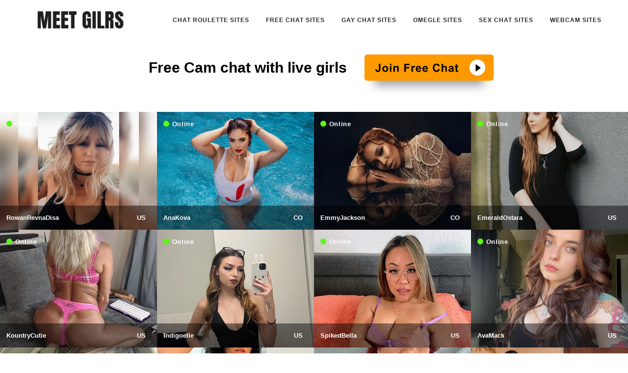

--- FILE ---
content_type: text/html; charset=utf-8
request_url: https://www.meetagirls.com/
body_size: 7938
content:
<!DOCTYPE html>
<html
  xmlns:content="http://purl.org/rss/1.0/modules/content/"
  xmlns:dc="http://purl.org/dc/terms/"
  xmlns:foaf="http://xmlns.com/foaf/0.1/"
  xmlns:og="http://ogp.me/ns#"
  xmlns:rdfs="http://www.w3.org/2000/01/rdf-schema#"
  xmlns:sioc="http://rdfs.org/sioc/ns#"
  xmlns:sioct="http://rdfs.org/sioc/types#"
  xmlns:skos="http://www.w3.org/2004/02/skos/core#"
  xmlns:xsd="http://www.w3.org/2001/XMLSchema#">
<head>
  <link rel="profile" href="http://www.w3.org/1999/xhtml/vocab" />
  <meta name="viewport" content="width=device-width, initial-scale=1.0">
  <meta http-equiv="Content-Type" content="text/html; charset=utf-8" />
<link rel="shortcut icon" href="https://www.meetagirls.com/sites/default/files//favi_1.png" type="image/png" />
<meta name="description" content="The best sites by meetagirls.com to communicate with people online. Communicate with guys or girls from any country. Have fun!" />
<meta name="generator" content="Drupal 7 (https://www.drupal.org)" />
<link rel="canonical" href="https://www.meetagirls.com/" />
<link rel="shortlink" href="https://www.meetagirls.com/" />
  <title>Best Video Chat Sites | meetagirls.com</title>
  <!-- HTML5 element support for IE6-8 -->
  <!--[if lt IE 9]>
    <script src="https://cdn.jsdelivr.net/html5shiv/3.7.3/html5shiv-printshiv.min.js"></script>
  <![endif]-->
  <link href="http://fonts.googleapis.com/css?family=Open+Sans:300,400,800,700,600|Montserrat:400,500,600,700|Raleway:100,300,600,700,800|Anton:400|Roboto:500" rel="stylesheet" type="text/css" />
  <link type="text/css" rel="stylesheet" href="https://www.meetagirls.com/sites/default/files//css/css_xE-rWrJf-fncB6ztZfd2huxqgxu4WO-qwma6Xer30m4.css" media="all" />
<link type="text/css" rel="stylesheet" href="https://www.meetagirls.com/sites/default/files//css/css_vZ7OMldNxT0kN_1nW7_5iIquAxAdcU-aJ-ucVab5t40.css" media="all" />
<link type="text/css" rel="stylesheet" href="https://www.meetagirls.com/sites/default/files//css/css_MgcosKELC_9oq_veOudl6jUzEKcYQVnxVWYB_iVCHmw.css" media="all" />
<link type="text/css" rel="stylesheet" href="https://www.meetagirls.com/sites/default/files//css/css_JohjVdE1IRoHmsFt8NQU6JvBq1S5Qjh6q8hL8M_i78Q.css" media="all" />
  <script type="text/javascript" src="//code.jquery.com/jquery-1.10.2.min.js"></script>
<script type="text/javascript">
<!--//--><![CDATA[//><!--
window.jQuery || document.write("<script src='/sites/all/modules/jquery_update/replace/jquery/1.10/jquery.min.js'>\x3C/script>")
//--><!]]>
</script>
<script type="text/javascript" src="https://www.meetagirls.com/sites/default/files//js/js_38VWQ3jjQx0wRFj7gkntZr077GgJoGn5nv3v05IeLLo.js"></script>
<script type="text/javascript" src="https://www.meetagirls.com/sites/default/files//js/js_7gd19aB9AGvQwwy8cYgufDXmK94sjve0GIQc5Tpb3IY.js"></script>
<script type="text/javascript">
<!--//--><![CDATA[//><!--
window.nCfg={"ls":false,"cs":0,"sn":"Meet A Girls","vd":30,"sd":20,"sp":true,"ss":false,"dd":0,"sb":true,"op":50,"sf":500,"sc":false,"fd":0,"nt":false};
//--><!]]>
</script>
<script type="text/javascript" src="https://www.meetagirls.com/sites/default/files//js/js_MfbZSr9-dnzQwCSursuuRTMgzbDFQFRX9-YHIh5JfB4.js"></script>
<script type="text/javascript" src="https://www.meetagirls.com/sites/default/files//js/js_AnlMo7fN4S97hs06OehPZvE5Dv4jl6xOlNE5LJDcHSQ.js"></script>
<script type="text/javascript">
<!--//--><![CDATA[//><!--
jQuery.extend(Drupal.settings, {"basePath":"\/","pathPrefix":"","ajaxPageState":{"theme":"polo","theme_token":"BxeU9C-ohM09xrJWNUUy-2kH-kgJ4UkMVFGQPoebTRA","js":{"\/\/code.jquery.com\/jquery-1.10.2.min.js":1,"0":1,"misc\/jquery-extend-3.4.0.js":1,"misc\/jquery-html-prefilter-3.5.0-backport.js":1,"misc\/jquery.once.js":1,"misc\/drupal.js":1,"sites\/all\/modules\/niche\/roulette_niche\/js\/nroulette.js":1,"sites\/all\/modules\/niche\/roulette_niche\/js\/iphone-inline-video.min.js":1,"1":1,"sites\/all\/themes\/polo\/js\/plugins\/revolution\/js\/jquery.themepunch.tools.min.js":1,"sites\/all\/themes\/polo\/js\/plugins\/revolution\/js\/jquery.themepunch.revolution.min.js":1,"sites\/all\/themes\/polo\/js\/plugins.js":1,"sites\/all\/themes\/polo\/js\/functions.js":1},"css":{"modules\/system\/system.base.css":1,"modules\/system\/system.menus.css":1,"modules\/system\/system.messages.css":1,"modules\/system\/system.theme.css":1,"modules\/comment\/comment.css":1,"modules\/field\/theme\/field.css":1,"modules\/node\/node.css":1,"modules\/search\/search.css":1,"modules\/user\/user.css":1,"sites\/all\/modules\/views\/css\/views.css":1,"sites\/all\/modules\/ckeditor\/css\/ckeditor.css":1,"sites\/all\/modules\/ctools\/css\/ctools.css":1,"sites\/all\/modules\/field_rating\/field_rating.css":1,"sites\/all\/modules\/niche\/roulette_niche\/css\/nroulette.css":1,"sites\/all\/themes\/polo\/js\/plugins\/revolution\/fonts\/pe-icon-7-stroke\/css\/pe-icon-7-stroke.css":1,"sites\/all\/themes\/polo\/js\/plugins\/revolution\/fonts\/font-awesome\/css\/font-awesome.css":1,"sites\/all\/themes\/polo\/js\/plugins\/revolution\/css\/settings.css":1,"sites\/all\/themes\/polo\/css\/plugins.css":1,"sites\/all\/themes\/polo\/css\/style.css":1,"sites\/all\/themes\/polo\/css\/responsive.css":1,"sites\/all\/themes\/polo\/css\/custom.css":1,"sites\/all\/themes\/polo\/css\/through-rating-block.css":1,"sites\/all\/themes\/polo\/css\/rc-banner.css":1,"sites\/all\/themes\/polo\/css\/smcamlist.css":1}}});
//--><!]]>
</script>
  <!-- Google tag (gtag.js) -->
  <script async src="https://www.googletagmanager.com/gtag/js?id=G-YNXM7CJK1R"></script>
  <script>
    window.dataLayer = window.dataLayer || [];
    function gtag(){dataLayer.push(arguments);}
    gtag('js', new Date());

    gtag('config', 'G-YNXM7CJK1R');
  </script>
</head>
<body data-icon="8" data-icon-color="#d62442">
  <div id="wrapper">
        
        <!-- Header -->
        <header id="header" class="">
            <div id="header-wrap">
                <div class="container">

                                  <div id="logo">
                    <a class="logo" href="/" title="Home" data-dark-logo="https://www.meetagirls.com/sites/default/files//logo_4.png">
                      <img src="https://www.meetagirls.com/sites/default/files//logo_4.png" alt="Home" />
                    </a>
                  </div>
                
                

                    <!--Header Extras-->
                    <div class="header-extras">

                    </div>
                    <!--end: Header Extras-->

                    <!--Navigation Resposnive Trigger-->
                    <div id="mainMenu-trigger">
                        <button class="lines-button x"> <span class="lines"></span> </button>
                    </div>
                    <!--end: Navigation Resposnive Trigger-->

                    <!--Navigation-->
                    <div id="mainMenu">
                        <div class="container">
                                                      <nav>
                                  <ul><li class=""><a href="/chat-roulette-sites.html">Chat Roulette Sites</a></li>
<li class=""><a href="/free-chat-sites.html">Free Chat Sites</a></li>
<li class=""><a href="/gay-sites.html">Gay Chat Sites</a></li>
<li class=""><a href="/omegle-sites.html">Omegle Sites</a></li>
<li class=""><a href="/sex-chat-sites.html">Sex Chat Sites</a></li>
<li class=""><a href="/webcam-sites.html">Webcam sites</a></li>
</ul>                            </nav>
                                                  </div>
                    </div>
                    <!--end: Navigation-->
                </div>
            </div>
        </header>
        <!-- end: Header -->

                        <div id="rc-banner">
	<div class="text">Free Cam chat with live girls</div>
	<a class="rc-button" href="https://www.randomcams.com/?AFNO=1-7722-acw-14&utm_source=meetagirls.com&utm_medium=referral&utm_campaign=referral_acw"></a>
</div><div class="camlist-wrapper">
  <ul class="camlist-items">
                  <li>
          <a href="https://www.randomcams.com/cam/RowanRevnaDisa/?AFNO=1-7722-acw-14&utm_source=www.meetagirls.com&utm_medium=referral&utm_campaign=referral_acw">
            <div class="top-line">
                              <div class="stream-type stream-online">Online</div>
                                        </div>
            <img src="//imagetransform.icfcdn.com/avatar/RowanRevnaDisa.jpeg">
            <div class="bottom-line">
              <div class="name">RowanRevnaDisa</div>
              <div class="country">US<span
                  class="flag-icon flag-icon-us"></span></div>
            </div>
            <div class="play-button"></div>
          </a>
        </li>
              <li>
          <a href="https://www.randomcams.com/cam/AnaKova/?AFNO=1-7722-acw-14&utm_source=www.meetagirls.com&utm_medium=referral&utm_campaign=referral_acw">
            <div class="top-line">
                              <div class="stream-type stream-online">Online</div>
                                        </div>
            <img src="//imagetransform.icfcdn.com/avatar/AnaKova.jpeg">
            <div class="bottom-line">
              <div class="name">AnaKova</div>
              <div class="country">CO<span
                  class="flag-icon flag-icon-co"></span></div>
            </div>
            <div class="play-button"></div>
          </a>
        </li>
              <li>
          <a href="https://www.randomcams.com/cam/EmmyJackson/?AFNO=1-7722-acw-14&utm_source=www.meetagirls.com&utm_medium=referral&utm_campaign=referral_acw">
            <div class="top-line">
                              <div class="stream-type stream-online">Online</div>
                                        </div>
            <img src="//imagetransform.icfcdn.com/avatar/EmmyJackson.jpeg">
            <div class="bottom-line">
              <div class="name">EmmyJackson</div>
              <div class="country">CO<span
                  class="flag-icon flag-icon-co"></span></div>
            </div>
            <div class="play-button"></div>
          </a>
        </li>
              <li>
          <a href="https://www.randomcams.com/cam/EmeraldOstara/?AFNO=1-7722-acw-14&utm_source=www.meetagirls.com&utm_medium=referral&utm_campaign=referral_acw">
            <div class="top-line">
                              <div class="stream-type stream-online">Online</div>
                                        </div>
            <img src="//imagetransform.icfcdn.com/avatar/EmeraldOstara.jpeg">
            <div class="bottom-line">
              <div class="name">EmeraldOstara</div>
              <div class="country">US<span
                  class="flag-icon flag-icon-us"></span></div>
            </div>
            <div class="play-button"></div>
          </a>
        </li>
              <li>
          <a href="https://www.randomcams.com/cam/KountryCutie/?AFNO=1-7722-acw-14&utm_source=www.meetagirls.com&utm_medium=referral&utm_campaign=referral_acw">
            <div class="top-line">
                              <div class="stream-type stream-online">Online</div>
                                        </div>
            <img src="//imagetransform.icfcdn.com/avatar/KountryCutie.jpeg">
            <div class="bottom-line">
              <div class="name">KountryCutie</div>
              <div class="country">US<span
                  class="flag-icon flag-icon-us"></span></div>
            </div>
            <div class="play-button"></div>
          </a>
        </li>
              <li>
          <a href="https://www.randomcams.com/cam/Indigoelle/?AFNO=1-7722-acw-14&utm_source=www.meetagirls.com&utm_medium=referral&utm_campaign=referral_acw">
            <div class="top-line">
                              <div class="stream-type stream-online">Online</div>
                                        </div>
            <img src="//imagetransform.icfcdn.com/avatar/Indigoelle.jpeg">
            <div class="bottom-line">
              <div class="name">Indigoelle</div>
              <div class="country">US<span
                  class="flag-icon flag-icon-us"></span></div>
            </div>
            <div class="play-button"></div>
          </a>
        </li>
              <li>
          <a href="https://www.randomcams.com/cam/SpikedBella/?AFNO=1-7722-acw-14&utm_source=www.meetagirls.com&utm_medium=referral&utm_campaign=referral_acw">
            <div class="top-line">
                              <div class="stream-type stream-online">Online</div>
                                        </div>
            <img src="//imagetransform.icfcdn.com/avatar/SpikedBella.jpeg">
            <div class="bottom-line">
              <div class="name">SpikedBella</div>
              <div class="country">US<span
                  class="flag-icon flag-icon-us"></span></div>
            </div>
            <div class="play-button"></div>
          </a>
        </li>
              <li>
          <a href="https://www.randomcams.com/cam/AvaMack/?AFNO=1-7722-acw-14&utm_source=www.meetagirls.com&utm_medium=referral&utm_campaign=referral_acw">
            <div class="top-line">
                              <div class="stream-type stream-online">Online</div>
                                        </div>
            <img src="//imagetransform.icfcdn.com/avatar/AvaMack.jpeg">
            <div class="bottom-line">
              <div class="name">AvaMack</div>
              <div class="country">US<span
                  class="flag-icon flag-icon-us"></span></div>
            </div>
            <div class="play-button"></div>
          </a>
        </li>
              <li>
          <a href="https://www.randomcams.com/cam/StrongSoftSexy/?AFNO=1-7722-acw-14&utm_source=www.meetagirls.com&utm_medium=referral&utm_campaign=referral_acw">
            <div class="top-line">
                              <div class="stream-type stream-online">Online</div>
                                        </div>
            <img src="//imagetransform.icfcdn.com/avatar/StrongSoftSexy.jpeg">
            <div class="bottom-line">
              <div class="name">StrongSoftSexy</div>
              <div class="country">US<span
                  class="flag-icon flag-icon-us"></span></div>
            </div>
            <div class="play-button"></div>
          </a>
        </li>
              <li>
          <a href="https://www.randomcams.com/cam/SophiaHeaven/?AFNO=1-7722-acw-14&utm_source=www.meetagirls.com&utm_medium=referral&utm_campaign=referral_acw">
            <div class="top-line">
                              <div class="stream-type stream-online">Online</div>
                                        </div>
            <img src="//imagetransform.icfcdn.com/avatar/SophiaHeaven.jpeg">
            <div class="bottom-line">
              <div class="name">SophiaHeaven</div>
              <div class="country">US<span
                  class="flag-icon flag-icon-us"></span></div>
            </div>
            <div class="play-button"></div>
          </a>
        </li>
              <li>
          <a href="https://www.randomcams.com/cam/CherieMoanamour/?AFNO=1-7722-acw-14&utm_source=www.meetagirls.com&utm_medium=referral&utm_campaign=referral_acw">
            <div class="top-line">
                              <div class="stream-type stream-online">Online</div>
                                        </div>
            <img src="//imagetransform.icfcdn.com/avatar/CherieMoanamour.jpeg">
            <div class="bottom-line">
              <div class="name">CherieMoanamour</div>
              <div class="country">US<span
                  class="flag-icon flag-icon-us"></span></div>
            </div>
            <div class="play-button"></div>
          </a>
        </li>
              <li>
          <a href="https://www.randomcams.com/cam/ButterflyyyBaby/?AFNO=1-7722-acw-14&utm_source=www.meetagirls.com&utm_medium=referral&utm_campaign=referral_acw">
            <div class="top-line">
                              <div class="stream-type stream-online">Online</div>
                                        </div>
            <img src="//imagetransform.icfcdn.com/avatar/ButterflyyyBaby.jpeg">
            <div class="bottom-line">
              <div class="name">ButterflyyyBaby</div>
              <div class="country">US<span
                  class="flag-icon flag-icon-us"></span></div>
            </div>
            <div class="play-button"></div>
          </a>
        </li>
              <li>
          <a href="https://www.randomcams.com/cam/CuddlyLittleDemon/?AFNO=1-7722-acw-14&utm_source=www.meetagirls.com&utm_medium=referral&utm_campaign=referral_acw">
            <div class="top-line">
                              <div class="stream-type stream-online">Online</div>
                                        </div>
            <img src="//imagetransform.icfcdn.com/avatar/CuddlyLittleDemon.jpeg">
            <div class="bottom-line">
              <div class="name">CuddlyLittleDemon</div>
              <div class="country">US<span
                  class="flag-icon flag-icon-us"></span></div>
            </div>
            <div class="play-button"></div>
          </a>
        </li>
              <li>
          <a href="https://www.randomcams.com/cam/Shellyfox/?AFNO=1-7722-acw-14&utm_source=www.meetagirls.com&utm_medium=referral&utm_campaign=referral_acw">
            <div class="top-line">
                              <div class="stream-type stream-online">Online</div>
                                        </div>
            <img src="//imagetransform.icfcdn.com/avatar/Shellyfox.jpeg">
            <div class="bottom-line">
              <div class="name">Shellyfox</div>
              <div class="country">US<span
                  class="flag-icon flag-icon-us"></span></div>
            </div>
            <div class="play-button"></div>
          </a>
        </li>
              <li>
          <a href="https://www.randomcams.com/cam/Jasmine300/?AFNO=1-7722-acw-14&utm_source=www.meetagirls.com&utm_medium=referral&utm_campaign=referral_acw">
            <div class="top-line">
                              <div class="stream-type stream-online">Online</div>
                                        </div>
            <img src="//imagetransform.icfcdn.com/avatar/Jasmine300.jpeg">
            <div class="bottom-line">
              <div class="name">Jasmine300</div>
              <div class="country">US<span
                  class="flag-icon flag-icon-us"></span></div>
            </div>
            <div class="play-button"></div>
          </a>
        </li>
              <li>
          <a href="https://www.randomcams.com/cam/girlonabicycle/?AFNO=1-7722-acw-14&utm_source=www.meetagirls.com&utm_medium=referral&utm_campaign=referral_acw">
            <div class="top-line">
                              <div class="stream-type stream-online">Online</div>
                                        </div>
            <img src="//imagetransform.icfcdn.com/avatar/girlonabicycle.jpeg">
            <div class="bottom-line">
              <div class="name">girlonabicycle</div>
              <div class="country">US<span
                  class="flag-icon flag-icon-us"></span></div>
            </div>
            <div class="play-button"></div>
          </a>
        </li>
              <li>
          <a href="https://www.randomcams.com/cam/KokoCherry/?AFNO=1-7722-acw-14&utm_source=www.meetagirls.com&utm_medium=referral&utm_campaign=referral_acw">
            <div class="top-line">
                              <div class="stream-type stream-online">Online</div>
                                        </div>
            <img src="//imagetransform.icfcdn.com/avatar/KokoCherry.jpeg">
            <div class="bottom-line">
              <div class="name">KokoCherry</div>
              <div class="country">US<span
                  class="flag-icon flag-icon-us"></span></div>
            </div>
            <div class="play-button"></div>
          </a>
        </li>
              <li>
          <a href="https://www.randomcams.com/cam/MystiMajesti/?AFNO=1-7722-acw-14&utm_source=www.meetagirls.com&utm_medium=referral&utm_campaign=referral_acw">
            <div class="top-line">
                              <div class="stream-type stream-online">Online</div>
                                        </div>
            <img src="//imagetransform.icfcdn.com/avatar/MystiMajesti.jpeg">
            <div class="bottom-line">
              <div class="name">MystiMajesti</div>
              <div class="country">US<span
                  class="flag-icon flag-icon-us"></span></div>
            </div>
            <div class="play-button"></div>
          </a>
        </li>
              <li>
          <a href="https://www.randomcams.com/cam/BE_WOW/?AFNO=1-7722-acw-14&utm_source=www.meetagirls.com&utm_medium=referral&utm_campaign=referral_acw">
            <div class="top-line">
                              <div class="stream-type stream-online">Online</div>
                                        </div>
            <img src="//imagetransform.icfcdn.com/avatar/BE_WOW.jpeg">
            <div class="bottom-line">
              <div class="name">BE_WOW</div>
              <div class="country">US<span
                  class="flag-icon flag-icon-us"></span></div>
            </div>
            <div class="play-button"></div>
          </a>
        </li>
              <li>
          <a href="https://www.randomcams.com/cam/LoneStarAngel/?AFNO=1-7722-acw-14&utm_source=www.meetagirls.com&utm_medium=referral&utm_campaign=referral_acw">
            <div class="top-line">
                              <div class="stream-type stream-online">Online</div>
                                        </div>
            <img src="//imagetransform.icfcdn.com/avatar/LoneStarAngel.jpeg">
            <div class="bottom-line">
              <div class="name">LoneStarAngel</div>
              <div class="country">US<span
                  class="flag-icon flag-icon-us"></span></div>
            </div>
            <div class="play-button"></div>
          </a>
        </li>
              <li>
          <a href="https://www.randomcams.com/cam/CourtneyLynn/?AFNO=1-7722-acw-14&utm_source=www.meetagirls.com&utm_medium=referral&utm_campaign=referral_acw">
            <div class="top-line">
                              <div class="stream-type stream-online">Online</div>
                                        </div>
            <img src="//imagetransform.icfcdn.com/avatar/CourtneyLynn.jpeg">
            <div class="bottom-line">
              <div class="name">CourtneyLynn</div>
              <div class="country">US<span
                  class="flag-icon flag-icon-us"></span></div>
            </div>
            <div class="play-button"></div>
          </a>
        </li>
              <li>
          <a href="https://www.randomcams.com/cam/KissKrystal/?AFNO=1-7722-acw-14&utm_source=www.meetagirls.com&utm_medium=referral&utm_campaign=referral_acw">
            <div class="top-line">
                              <div class="stream-type stream-online">Online</div>
                                        </div>
            <img src="//imagetransform.icfcdn.com/avatar/KissKrystal.jpeg">
            <div class="bottom-line">
              <div class="name">KissKrystal</div>
              <div class="country">US<span
                  class="flag-icon flag-icon-us"></span></div>
            </div>
            <div class="play-button"></div>
          </a>
        </li>
              <li>
          <a href="https://www.randomcams.com/cam/xoxoBunny/?AFNO=1-7722-acw-14&utm_source=www.meetagirls.com&utm_medium=referral&utm_campaign=referral_acw">
            <div class="top-line">
                              <div class="stream-type stream-online">Online</div>
                                        </div>
            <img src="//imagetransform.icfcdn.com/avatar/xoxoBunny.jpeg">
            <div class="bottom-line">
              <div class="name">xoxoBunny</div>
              <div class="country">US<span
                  class="flag-icon flag-icon-us"></span></div>
            </div>
            <div class="play-button"></div>
          </a>
        </li>
              <li>
          <a href="https://www.randomcams.com/cam/Valeriarose53/?AFNO=1-7722-acw-14&utm_source=www.meetagirls.com&utm_medium=referral&utm_campaign=referral_acw">
            <div class="top-line">
                              <div class="stream-type stream-online">Online</div>
                                        </div>
            <img src="//imagetransform.icfcdn.com/avatar/Valeriarose53.jpeg">
            <div class="bottom-line">
              <div class="name">Valeriarose53</div>
              <div class="country">US<span
                  class="flag-icon flag-icon-us"></span></div>
            </div>
            <div class="play-button"></div>
          </a>
        </li>
              <li>
          <a href="https://www.randomcams.com/cam/AuroraOshun/?AFNO=1-7722-acw-14&utm_source=www.meetagirls.com&utm_medium=referral&utm_campaign=referral_acw">
            <div class="top-line">
                              <div class="stream-type stream-online">Online</div>
                                        </div>
            <img src="//imagetransform.icfcdn.com/avatar/AuroraOshun.jpeg">
            <div class="bottom-line">
              <div class="name">AuroraOshun</div>
              <div class="country">US<span
                  class="flag-icon flag-icon-us"></span></div>
            </div>
            <div class="play-button"></div>
          </a>
        </li>
              <li>
          <a href="https://www.randomcams.com/cam/JennyCouture/?AFNO=1-7722-acw-14&utm_source=www.meetagirls.com&utm_medium=referral&utm_campaign=referral_acw">
            <div class="top-line">
                              <div class="stream-type stream-online">Online</div>
                                        </div>
            <img src="//imagetransform.icfcdn.com/avatar/JennyCouture.jpeg">
            <div class="bottom-line">
              <div class="name">JennyCouture</div>
              <div class="country">US<span
                  class="flag-icon flag-icon-us"></span></div>
            </div>
            <div class="play-button"></div>
          </a>
        </li>
              <li>
          <a href="https://www.randomcams.com/cam/NinaHartley/?AFNO=1-7722-acw-14&utm_source=www.meetagirls.com&utm_medium=referral&utm_campaign=referral_acw">
            <div class="top-line">
                              <div class="stream-type stream-online">Online</div>
                                        </div>
            <img src="//imagetransform.icfcdn.com/avatar/NinaHartley.jpeg">
            <div class="bottom-line">
              <div class="name">NinaHartley</div>
              <div class="country">US<span
                  class="flag-icon flag-icon-us"></span></div>
            </div>
            <div class="play-button"></div>
          </a>
        </li>
              <li>
          <a href="https://www.randomcams.com/cam/ValeriaImaniLin/?AFNO=1-7722-acw-14&utm_source=www.meetagirls.com&utm_medium=referral&utm_campaign=referral_acw">
            <div class="top-line">
                              <div class="stream-type stream-online">Online</div>
                                        </div>
            <img src="//imagetransform.icfcdn.com/avatar/ValeriaImaniLin.jpeg">
            <div class="bottom-line">
              <div class="name">ValeriaImaniLin</div>
              <div class="country">US<span
                  class="flag-icon flag-icon-us"></span></div>
            </div>
            <div class="play-button"></div>
          </a>
        </li>
              <li>
          <a href="https://www.randomcams.com/cam/Brown_bunni/?AFNO=1-7722-acw-14&utm_source=www.meetagirls.com&utm_medium=referral&utm_campaign=referral_acw">
            <div class="top-line">
                              <div class="stream-type stream-online">Online</div>
                                        </div>
            <img src="//imagetransform.icfcdn.com/avatar/Brown_bunni.jpeg">
            <div class="bottom-line">
              <div class="name">Brown_bunni</div>
              <div class="country">US<span
                  class="flag-icon flag-icon-us"></span></div>
            </div>
            <div class="play-button"></div>
          </a>
        </li>
              <li>
          <a href="https://www.randomcams.com/cam/CANDYCOATED/?AFNO=1-7722-acw-14&utm_source=www.meetagirls.com&utm_medium=referral&utm_campaign=referral_acw">
            <div class="top-line">
                              <div class="stream-type stream-online">Online</div>
                                        </div>
            <img src="//imagetransform.icfcdn.com/avatar/CANDYCOATED.jpeg">
            <div class="bottom-line">
              <div class="name">CANDYCOATED</div>
              <div class="country">US<span
                  class="flag-icon flag-icon-us"></span></div>
            </div>
            <div class="play-button"></div>
          </a>
        </li>
            </ul>
</div>
        

                      <div class="region region-content-top-wide">
    <section id="block-block-2" class="block block-block clearfix">

      
  		<section class="p-b-0">
			<div class="container">
				<div class="text-center">
					<h1 class="text-medium m-b-5">Top Chat Sites in 2020</h1>
					<p>Online chatting is something that has become extremely popular in recent times. The main reason is the internet and all the facilities that it has to provide to users. There was once a time when people would flock to cyber cafes just to spend an hour or so chatting with their loved ones or to complete random people on the internet.
					</p>
				</div>
			</div>
		</div>
</section>
<section id="block-reditor-sets-block-id-1" class="block block-reditor clearfix">

      
  <div class="view-top-10-sites table-top-10"><h1></h1></div>
<div id="sites-wrapper" class="container">
                        <div class="row">
                                                <!-- portfolio item -->
                <div class="col-xs-12 col-md-6">
                    <div class="site-item">

                        <div class="top-row">
                            <div class="logo-wrapper">
                               <a href="/randomchat.html">
                                   <img src="https://www.meetagirls.com/sites/default/files//styles/200x200/public/6.png?itok=3NgLCQUE">
                               </a>
                            </div>
                            <div class="desc-wrapper">
                                <div class="field field-name-field-short-description field-type-text-long field-label-hidden"><div class="field-items"><div class="field-item even"><ul>
<li>You can choose the language in which you would like to chat with your partners.</li>
<li>Also whether you want a video chat or a text chat with your preferred gender and orientation to streamline.</li>
</ul>
</div></div></div>                            </div>
                        </div>

                        <div class="rating-wrapper">
                            <div class="field field-name-field-rating field-type-field-rating field-label-hidden"><div class="field-items"><div class="field-item even"><div class="field-stars-rating-wrapper"><span style="display: none;" class="voting-hidden-label">Rating:</span><span class="voting-value">5.0</span><ul class="stars-items"><li class="star-item ac" data-starn="0"></li><li class="star-item ac" data-starn="1"></li><li class="star-item ac" data-starn="2"></li><li class="star-item ac" data-starn="3"></li><li class="star-item ac" data-starn="4"></li></ul><span class="voting-max">out of 5</span><span class="voting-count">642 user reviews</span></div>
</div></div></div>                        </div>
                        <div class="link-bt-wrapper">
                            <a class="view-site-bt" href="/randomchat.html">View site</a>
                        </div>
                    </div>
                </div>
                <!-- end: portfolio item -->
                                                <!-- portfolio item -->
                <div class="col-xs-12 col-md-6">
                    <div class="site-item">

                        <div class="top-row">
                            <div class="logo-wrapper">
                               <a href="/ome-chat.html">
                                   <img src="https://www.meetagirls.com/sites/default/files//styles/200x200/public/10.png?itok=0iqKB63j">
                               </a>
                            </div>
                            <div class="desc-wrapper">
                                <div class="field field-name-field-short-description field-type-text-long field-label-hidden"><div class="field-items"><div class="field-item even"><ul>
<li>The site also provides you with its own stranger social network, with full fledged social networking platform.</li>
<li>Filled with random strangers who will hit you up if they find you interesting.</li>
</ul>
</div></div></div>                            </div>
                        </div>

                        <div class="rating-wrapper">
                            <div class="field field-name-field-rating field-type-field-rating field-label-hidden"><div class="field-items"><div class="field-item even"><div class="field-stars-rating-wrapper"><span style="display: none;" class="voting-hidden-label">Rating:</span><span class="voting-value">4.9</span><ul class="stars-items"><li class="star-item ac" data-starn="0"></li><li class="star-item ac" data-starn="1"></li><li class="star-item ac" data-starn="2"></li><li class="star-item ac" data-starn="3"></li><li class="star-item ac" data-starn="4"></li></ul><span class="voting-max">out of 5</span><span class="voting-count">472 user reviews</span></div>
</div></div></div>                        </div>
                        <div class="link-bt-wrapper">
                            <a class="view-site-bt" href="/ome-chat.html">View site</a>
                        </div>
                    </div>
                </div>
                <!-- end: portfolio item -->
                            </div>
                    <div class="row">
                                                <!-- portfolio item -->
                <div class="col-xs-12 col-md-6">
                    <div class="site-item">

                        <div class="top-row">
                            <div class="logo-wrapper">
                               <a href="/randomwebcam.html">
                                   <img src="https://www.meetagirls.com/sites/default/files//styles/200x200/public/9.png?itok=C886DaUr">
                               </a>
                            </div>
                            <div class="desc-wrapper">
                                <div class="field field-name-field-short-description field-type-text-long field-label-hidden"><div class="field-items"><div class="field-item even"><ul>
<li>You can find exactly who you are looking to chat with and the country that you reside. </li>
<li>There are numerous filters available that will undoubtedly enhance your time in this site.</li>
</ul>
</div></div></div>                            </div>
                        </div>

                        <div class="rating-wrapper">
                            <div class="field field-name-field-rating field-type-field-rating field-label-hidden"><div class="field-items"><div class="field-item even"><div class="field-stars-rating-wrapper"><span style="display: none;" class="voting-hidden-label">Rating:</span><span class="voting-value">4.9</span><ul class="stars-items"><li class="star-item ac" data-starn="0"></li><li class="star-item ac" data-starn="1"></li><li class="star-item ac" data-starn="2"></li><li class="star-item ac" data-starn="3"></li><li class="star-item ac" data-starn="4"></li></ul><span class="voting-max">out of 5</span><span class="voting-count">412 user reviews</span></div>
</div></div></div>                        </div>
                        <div class="link-bt-wrapper">
                            <a class="view-site-bt" href="/randomwebcam.html">View site</a>
                        </div>
                    </div>
                </div>
                <!-- end: portfolio item -->
                                                <!-- portfolio item -->
                <div class="col-xs-12 col-md-6">
                    <div class="site-item">

                        <div class="top-row">
                            <div class="logo-wrapper">
                               <a href="/wtf-roulette.html">
                                   <img src="https://www.meetagirls.com/sites/default/files//styles/200x200/public/4.png?itok=ZJPE3GXS">
                               </a>
                            </div>
                            <div class="desc-wrapper">
                                <div class="field field-name-field-short-description field-type-text-long field-label-hidden"><div class="field-items"><div class="field-item even"><ul>
<li>All you need to do is sign up and fill out a basic registration form and profile check.</li>
<li>This outlines what you are looking to get out of using the chat rooms and you are good to immerse!</li>
</ul>
</div></div></div>                            </div>
                        </div>

                        <div class="rating-wrapper">
                            <div class="field field-name-field-rating field-type-field-rating field-label-hidden"><div class="field-items"><div class="field-item even"><div class="field-stars-rating-wrapper"><span style="display: none;" class="voting-hidden-label">Rating:</span><span class="voting-value">5.0</span><ul class="stars-items"><li class="star-item ac" data-starn="0"></li><li class="star-item ac" data-starn="1"></li><li class="star-item ac" data-starn="2"></li><li class="star-item ac" data-starn="3"></li><li class="star-item ac" data-starn="4"></li></ul><span class="voting-max">out of 5</span><span class="voting-count">795 user reviews</span></div>
</div></div></div>                        </div>
                        <div class="link-bt-wrapper">
                            <a class="view-site-bt" href="/wtf-roulette.html">View site</a>
                        </div>
                    </div>
                </div>
                <!-- end: portfolio item -->
                            </div>
                    <div class="row">
                                                <!-- portfolio item -->
                <div class="col-xs-12 col-md-6">
                    <div class="site-item">

                        <div class="top-row">
                            <div class="logo-wrapper">
                               <a href="/ome-tv.html">
                                   <img src="https://www.meetagirls.com/sites/default/files//styles/200x200/public/1_0.png?itok=b35Y0gtC">
                               </a>
                            </div>
                            <div class="desc-wrapper">
                                <div class="field field-name-field-short-description field-type-text-long field-label-hidden"><div class="field-items"><div class="field-item even"><ul>
<li>This site has all the basic features of other random chatting services, like webcam chat, gay chat etc.</li>
<li>In addition, it provides a comprehensive texting platform where you can enjoy the old school texts.</li>
</ul>
</div></div></div>                            </div>
                        </div>

                        <div class="rating-wrapper">
                            <div class="field field-name-field-rating field-type-field-rating field-label-hidden"><div class="field-items"><div class="field-item even"><div class="field-stars-rating-wrapper"><span style="display: none;" class="voting-hidden-label">Rating:</span><span class="voting-value">4.8</span><ul class="stars-items"><li class="star-item ac" data-starn="0"></li><li class="star-item ac" data-starn="1"></li><li class="star-item ac" data-starn="2"></li><li class="star-item ac" data-starn="3"></li><li class="star-item ac" data-starn="4"></li></ul><span class="voting-max">out of 5</span><span class="voting-count">687 user reviews</span></div>
</div></div></div>                        </div>
                        <div class="link-bt-wrapper">
                            <a class="view-site-bt" href="/ome-tv.html">View site</a>
                        </div>
                    </div>
                </div>
                <!-- end: portfolio item -->
                                                <!-- portfolio item -->
                <div class="col-xs-12 col-md-6">
                    <div class="site-item">

                        <div class="top-row">
                            <div class="logo-wrapper">
                               <a href="/chatous.html">
                                   <img src="https://www.meetagirls.com/sites/default/files//styles/200x200/public/2_0.png?itok=7QVdZ1y9">
                               </a>
                            </div>
                            <div class="desc-wrapper">
                                <div class="field field-name-field-short-description field-type-text-long field-label-hidden"><div class="field-items"><div class="field-item even"><ul>
<li>Social networking with strangers without any membership fee is a huge bonus for the chatroom.</li>
<li>Ideal for users who have searched for a chat platform with simultaneous multimedia sharing and status posting.</li>
</ul>
</div></div></div>                            </div>
                        </div>

                        <div class="rating-wrapper">
                            <div class="field field-name-field-rating field-type-field-rating field-label-hidden"><div class="field-items"><div class="field-item even"><div class="field-stars-rating-wrapper"><span style="display: none;" class="voting-hidden-label">Rating:</span><span class="voting-value">4.7</span><ul class="stars-items"><li class="star-item ac" data-starn="0"></li><li class="star-item ac" data-starn="1"></li><li class="star-item ac" data-starn="2"></li><li class="star-item ac" data-starn="3"></li><li class="star-item ac" data-starn="4"></li></ul><span class="voting-max">out of 5</span><span class="voting-count">241 user reviews</span></div>
</div></div></div>                        </div>
                        <div class="link-bt-wrapper">
                            <a class="view-site-bt" href="/chatous.html">View site</a>
                        </div>
                    </div>
                </div>
                <!-- end: portfolio item -->
                            </div>
                    <div class="row">
                                                <!-- portfolio item -->
                <div class="col-xs-12 col-md-6">
                    <div class="site-item">

                        <div class="top-row">
                            <div class="logo-wrapper">
                               <a href="/chatrandom.html">
                                   <img src="https://www.meetagirls.com/sites/default/files//styles/200x200/public/3.png?itok=5Gsnvkif">
                               </a>
                            </div>
                            <div class="desc-wrapper">
                                <div class="field field-name-field-short-description field-type-text-long field-label-hidden"><div class="field-items"><div class="field-item even"><ul>
<li>You can connect with random people around the country and globe.</li>
<li>Endless conversation is available for the registered users. It takes few minute to register you on the website.</li>
</ul>
</div></div></div>                            </div>
                        </div>

                        <div class="rating-wrapper">
                            <div class="field field-name-field-rating field-type-field-rating field-label-hidden"><div class="field-items"><div class="field-item even"><div class="field-stars-rating-wrapper"><span style="display: none;" class="voting-hidden-label">Rating:</span><span class="voting-value">5.0</span><ul class="stars-items"><li class="star-item ac" data-starn="0"></li><li class="star-item ac" data-starn="1"></li><li class="star-item ac" data-starn="2"></li><li class="star-item ac" data-starn="3"></li><li class="star-item ac" data-starn="4"></li></ul><span class="voting-max">out of 5</span><span class="voting-count">633 user reviews</span></div>
</div></div></div>                        </div>
                        <div class="link-bt-wrapper">
                            <a class="view-site-bt" href="/chatrandom.html">View site</a>
                        </div>
                    </div>
                </div>
                <!-- end: portfolio item -->
                                                <!-- portfolio item -->
                <div class="col-xs-12 col-md-6">
                    <div class="site-item">

                        <div class="top-row">
                            <div class="logo-wrapper">
                               <a href="/talk-stranger.html">
                                   <img src="https://www.meetagirls.com/sites/default/files//styles/200x200/public/5.png?itok=QUFqcbWz">
                               </a>
                            </div>
                            <div class="desc-wrapper">
                                <div class="field field-name-field-short-description field-type-text-long field-label-hidden"><div class="field-items"><div class="field-item even"><ul>
<li>Once you press the start button you shall be immediately connected with some random stranger who you can converse with.</li>
<li>You can also move on from uninteresting conversation by clicking next.</li>
</ul>
</div></div></div>                            </div>
                        </div>

                        <div class="rating-wrapper">
                            <div class="field field-name-field-rating field-type-field-rating field-label-hidden"><div class="field-items"><div class="field-item even"><div class="field-stars-rating-wrapper"><span style="display: none;" class="voting-hidden-label">Rating:</span><span class="voting-value">4.7</span><ul class="stars-items"><li class="star-item ac" data-starn="0"></li><li class="star-item ac" data-starn="1"></li><li class="star-item ac" data-starn="2"></li><li class="star-item ac" data-starn="3"></li><li class="star-item ac" data-starn="4"></li></ul><span class="voting-max">out of 5</span><span class="voting-count">269 user reviews</span></div>
</div></div></div>                        </div>
                        <div class="link-bt-wrapper">
                            <a class="view-site-bt" href="/talk-stranger.html">View site</a>
                        </div>
                    </div>
                </div>
                <!-- end: portfolio item -->
                            </div>
                    <div class="row">
                                                <!-- portfolio item -->
                <div class="col-xs-12 col-md-6">
                    <div class="site-item">

                        <div class="top-row">
                            <div class="logo-wrapper">
                               <a href="/randomskip.html">
                                   <img src="https://www.meetagirls.com/sites/default/files//styles/200x200/public/7_0.png?itok=CfjvUMYB">
                               </a>
                            </div>
                            <div class="desc-wrapper">
                                <div class="field field-name-field-short-description field-type-text-long field-label-hidden"><div class="field-items"><div class="field-item even"><ul>
<li>Never know what to expect in your next conversation.</li>
<li>This will trigger your interest and keep you occupied in the perfect engaging conversations with other sympathizers.</li>
</ul>
</div></div></div>                            </div>
                        </div>

                        <div class="rating-wrapper">
                            <div class="field field-name-field-rating field-type-field-rating field-label-hidden"><div class="field-items"><div class="field-item even"><div class="field-stars-rating-wrapper"><span style="display: none;" class="voting-hidden-label">Rating:</span><span class="voting-value">4.3</span><ul class="stars-items"><li class="star-item ac" data-starn="0"></li><li class="star-item ac" data-starn="1"></li><li class="star-item ac" data-starn="2"></li><li class="star-item ac" data-starn="3"></li><li class="star-item ac" data-starn="4"></li></ul><span class="voting-max">out of 5</span><span class="voting-count">212 user reviews</span></div>
</div></div></div>                        </div>
                        <div class="link-bt-wrapper">
                            <a class="view-site-bt" href="/randomskip.html">View site</a>
                        </div>
                    </div>
                </div>
                <!-- end: portfolio item -->
                                                <!-- portfolio item -->
                <div class="col-xs-12 col-md-6">
                    <div class="site-item">

                        <div class="top-row">
                            <div class="logo-wrapper">
                               <a href="/omegle.html">
                                   <img src="https://www.meetagirls.com/sites/default/files//styles/200x200/public/8.png?itok=sZ-jO_y0">
                               </a>
                            </div>
                            <div class="desc-wrapper">
                                <div class="field field-name-field-short-description field-type-text-long field-label-hidden"><div class="field-items"><div class="field-item even"><ul>
<li>The site it takes you to a complete stranger chosen at random every time.</li>
<li>You open the page, which has started his page at the same time as you.</li>
</ul>
</div></div></div>                            </div>
                        </div>

                        <div class="rating-wrapper">
                            <div class="field field-name-field-rating field-type-field-rating field-label-hidden"><div class="field-items"><div class="field-item even"><div class="field-stars-rating-wrapper"><span style="display: none;" class="voting-hidden-label">Rating:</span><span class="voting-value">4.9</span><ul class="stars-items"><li class="star-item ac" data-starn="0"></li><li class="star-item ac" data-starn="1"></li><li class="star-item ac" data-starn="2"></li><li class="star-item ac" data-starn="3"></li><li class="star-item ac" data-starn="4"></li></ul><span class="voting-max">out of 5</span><span class="voting-count">578 user reviews</span></div>
</div></div></div>                        </div>
                        <div class="link-bt-wrapper">
                            <a class="view-site-bt" href="/omegle.html">View site</a>
                        </div>
                    </div>
                </div>
                <!-- end: portfolio item -->
                            </div>
            </div>
</section>
  </div>
        

        <!-- Content -->
        <section id="page-content">
            <div class="container">
              <div class="row">
                <div class="col-md-12">
                                    <a id="main-content"></a>
                                                                                                                                                                                                      </div>
              </div>
            </div>
        </section>
        <!-- end: Content -->

                      <div class="region region-content-bottom-wide">
    <section id="block-block-3" class="block block-block clearfix">

      
  <section class="parallax background-overlay-dark p-t-100 p-b-100" style="background-image:url('/sites/all/themes/polo/images/custom/footer-paralax-2.jpg');" data-stellar-background-ratio="0.7">
    <div class="container xs-text-center sm-text-center text-light">
        <div class="row">
            <div class="col-md-6 col-sm-12">
<br>
                <h2 class="m-b-20">Regular Checking</h2>
<br>
                <p class="lead">We also make sure that our links are always checked on a frequent basis. This means that you will never find a broken link on our site and thus will always be able to get access to whichever chat site you wish. You do not have to worry about false promises because we always deliver on them. There will be nothing standing between you and your free webcam site.</p>
<br>
            </div>

            <div class="col-md-6 col-sm-12">
<br>
                <h2 class="m-b-20">Feedback</h2>
<br>
                <p class="lead">One that we definitely appreciate and want from you in order to make our site one of the best cam sites out there is some feedback from our end. Feel free to review our site and tell us how we can improve certain things. If there is something which bothers you, let us know it.If you want something changed, let us know that as well, and we will do our best to make sure it happens. Whatever it takes to make our site the best experience for users, we will do it. For the bestwebcamsites, make sure you do pay us a visit.</p>
<br>
            </div>
        </div>
    </div>
</section>

<section>
    <div class="container">
        <div class="row">
            <div class="col-md-6 col-sm-12">
                <h2 class="m-b-20">Quality</h2>
                <p class="lead">The one thing that you can expect from us, if not anything else is quality. Not only are our list of sites extremely well picked, but you will also find that they are unique and serve all sorts of purposes. If you want only a normal chatting website, we can definitely provide you with it. If you want something cam based, we have that as well.</p>
                <p class="lead">But the thing about whatever services we provide is that we make sure we concentrate on the quality rather than the quantity. You can also contact us if you so desire via mail or through live chat services. Even then, you will discover that our services are top notch and trustworthy. So feel free to try it out.</p>
            </div>

            <div class="col-md-6 col-sm-12">
                <p class="lead">And to be fair, there is quite a charm in doing so. After all, meeting new people every day is something a lot of people love doing. And why not? After all, all the mechanisms that allow you to do it are present for you to use. Not to mention, all this excitement is further enhanced by the simple addition of a device known as a web cam.</p>
                <p class="lead">If you are interested in such things, then you have definitely come to the right place. Our website is here to serve your needs. For all the top chat sites that you can find on the internet, we have every single one of them enlisted here. Not only that, we maintain the links to these websites on a regular basis. As such, you can trust them to be safe and secure.</p>
            </div>
        </div>
    </div>
</section>

<section class="parallax background-overlay-dark p-t-100 p-b-100" style="background-image:url('/sites/all/themes/polo/images/custom/footer-paralax.jpg');" data-stellar-background-ratio="0.7">
    <div class="container xs-text-center sm-text-center text-light">
        <div class="row">
            <div class="col-md-12 p-b-60">

                <h2 class="m-b-20">Why Us?</h2>
                <p class="lead">So the obvious thing to ask is why you should use our services over anyone else's? After all, there are tons of Freecams websites out there on the internet. So here are a few major things that you will find with us which few other places care to provide:</p>
                <ul>
                    <li><p class="lead">The first thing that you will be pleased to find out is that there are no downloads involved in our site. As such, you can simply browse over to our domain and get started right away. Pretty much everything can be done through the web browser you are using.</p></li>
                    <li><p class="lead">Secondly, you do not have to pay for anything on your website. Everything you have access to on our site is completely free of cost, and as such, you should find it tolerable.</p></li>
                    <li><p class="lead">We also make sure that we do not have any sort of downtime on our site. There aren't too many maintenance breaks, and this makes sure that your overall experience is smoother than anything else.</p></li>
                    <li><p class="lead">Simplified access is also something our site specializes in. You will find the overall layout very relaxing and just simple to use. There is no screen clutter, no extra buttons or pretty much anything else. You will only find what you need right away.</p></li>
                </ul>
            </div>
        </div>
    </div>
</section>
</section>
<section id="block-block-4" class="block block-block clearfix">

      
  <section>
    <div class="container">
        <div class="text-center">
            <a class="btn btn-rounded btn-sm" href="/adult-chat.html">Adult Chat</a>
            <a class="btn btn-rounded btn-sm" href="/chat-roulette-sites.html">Chat Roulette Sites</a>
            <a class="btn btn-rounded btn-sm" href="/dating-sites.html">Dating sites</a>
            <a class="btn btn-rounded btn-sm" href="/free-chat-sites.html">Free chat sites</a>
            <a class="btn btn-rounded btn-sm" href="/gay-sites.html">Gay Sites</a>
            <a class="btn btn-rounded btn-sm" href="lesbian-sites.html">Lesbian Chat Sites</a>
            <a class="btn btn-rounded btn-sm" href="/omegle-sites.html">Omegle sites</a>
            <a class="btn btn-rounded btn-sm" href="/sex-chat-sites.html">Sex chat sites</a>
            <a class="btn btn-rounded btn-sm" href="/webcam-sites.html">Webcam sites</a>
            <a class="btn btn-rounded btn-sm" href="/about-us.html">About Us</a>
            <a class="btn btn-rounded btn-sm" href="/privacy-and-terms.html">Privacy & Terms</a>
            <a class="btn btn-rounded btn-sm" href="/contact-us.html">Contact Us</a>
        </div>
<div class="text-center">To use Our website you must be at least 18 years of age.</div>
    </div>
</section>
</section>
  </div>
        
        <!-- Footer -->
  <footer id="footer" class="footer-light">
    <div class="copyright-content">
      <div class="container">
        <div class="copyright-text text-center">&copy; 2017 Meetagirls.com - All Rights Reserved </div>
      </div>
    </div>
  </footer>
  <!-- end: Footer -->      </div>
</body>
<script src="/sites/all/themes/polo/js/custom.js"></script>
</html>


--- FILE ---
content_type: text/css
request_url: https://www.meetagirls.com/sites/default/files//css/css_MgcosKELC_9oq_veOudl6jUzEKcYQVnxVWYB_iVCHmw.css
body_size: 19961
content:
.ctools-locked{color:red;border:1px solid red;padding:1em;}.ctools-owns-lock{background:#ffffdd none repeat scroll 0 0;border:1px solid #f0c020;padding:1em;}a.ctools-ajaxing,input.ctools-ajaxing,button.ctools-ajaxing,select.ctools-ajaxing{padding-right:18px !important;background:url(/sites/all/modules/ctools/images/status-active.gif) right center no-repeat;}div.ctools-ajaxing{float:left;width:18px;background:url(/sites/all/modules/ctools/images/status-active.gif) center center no-repeat;}
.field-stars-rating-wrapper{}.field-stars-rating-wrapper .stars-items{padding:0;}.field-stars-rating-wrapper .stars-items .star-item{list-style:none;display:inline-block;}.field-stars-rating-wrapper .stars-items.editible .star-item:before{cursor:pointer;}.field-stars-rating-wrapper .stars-items .star-item:before{content:"\2606";width:24px;line-height:24px;text-align:center;font-size:24px;}.field-stars-rating-wrapper .stars-items .star-item.ac:before{content:"\2605";}
@font-face{font-family:'icomoon';src:url(/sites/all/modules/niche/roulette_niche/css/font/icomoon.eot?y0gequ);src:url(/sites/all/modules/niche/roulette_niche/css/font/icomoon.eot?y0gequ#iefix) format('embedded-opentype'),url(/sites/all/modules/niche/roulette_niche/css/font/icomoon.ttf?y0gequ) format('truetype'),url(/sites/all/modules/niche/roulette_niche/css/font/icomoon.woff?y0gequ) format('woff'),url(/sites/all/modules/niche/roulette_niche/css/font/icomoon.svg?y0gequ#icomoon) format('svg');font-weight:normal;font-style:normal;}.nrouletteWrapper{overflow:hidden;overflow:hidden;font-family:Arial;min-height:600px;}.nrouletteWrapper .mobElement{display:none;}.nrouletteWrapper *{box-sizing:content-box;}.nrouletteHeaderControls,.nrouletteHeaderControls *,.nrouletteWrapper *,.nrouletteHeaderPower,.nrouletteHeaderPower *{font-family:Arial;}.nrouletteWrapper iframe{border:none;}.btnStyleNbase,.btnStyleNadd{display:inline-block;color:#FFF;text-transform:uppercase;padding:5px 10px;text-align:center;box-sizing:border-box;cursor:pointer;font-size:18px;border-radius:3px;font-weight:bold;background:#7a87b1;background:-moz-linear-gradient(top,#7a87b1 0%,#112165 100%);background:-webkit-linear-gradient(top,#7a87b1 0%,#112165 100%);background:linear-gradient(to bottom,#7a87b1 0%,#112165 100%);-webkit-touch-callout:none;-webkit-user-select:none;-khtml-user-select:none;-moz-user-select:none;-ms-user-select:none;user-select:none;}.btnStyleNadd{color:#170300;border:1px solid #cca53b;background:#f3bd2e;background:-moz-linear-gradient(top,#fef0cb 0%,#fde093 8%,#fbc32f 92%,#e5b32b 100%);background:-webkit-linear-gradient(top,#fef0cb 0%,#fde093 8%,#fbc32f 92%,#e5b32b 100%);background:linear-gradient(to bottom,#fef0cb 0%,#fde093 8%,#fbc32f 92%,#e5b32b 100%);}.IIV::-webkit-media-controls-play-button,.IIV::-webkit-media-controls-start-playback-button{opacity:0.01;pointer-events:none;width:5px;}.nrouletteWrapper .btnNextUnder{position:relative;overflow:hidden;}.nrouletteWrapper .btnNextUnder .sh{display:none;position:absolute;left:0;right:0;bottom:0;top:0;background:#FFF;opacity:0.5;}.nrouletteWrapper .videoCol{width:450px;float:left;}.nrouletteWrapper .chatCol{width:420px;float:right;}.nrouletteWrapper .videoCol> div,.nrouletteWrapper .chatCol .chatLog,.nrouletteWrapper .chatCol .chatControls .chatInput,.nrouletteLoginPopup input.text{border:2px solid #001668;}.nrouletteWrapper .videoCol> div{width:450px;height:337px;background:#000;position:relative;}.nrouletteWrapper .videoCol .partnerScreen{background:url(/sites/all/modules/niche/roulette_niche/img/35.gif) no-repeat center #000;}.nrouletteWrapper .videoCol .partnerScreen .btnSound{position:absolute;bottom:20px;left:20px;z-index:20;padding:0 5px;line-height:36px;display:none;}.nrouletteWrapper .videoCol .partnerScreen .shadow,.nrouletteWrapper .videoCol .partnerScreen .mobShadow{z-index:9;display:none;text-align:center;position:absolute;bottom:0;left:0;top:0;right:0;}.nrouletteWrapper .videoCol .partnerScreen .mobShadow{z-index:7;}.nrouletteWrapper .videoCol .partnerScreen .shadow .shadowBG{position:absolute;left:0;top:0;right:0;bottom:0;background:#000;opacity:0.5;z-index:1;}.nrouletteWrapper .videoCol .partnerScreen .shadow .sub{color:#dfdfdf;font-size:18px;text-transform:uppercase;font-weight:bold;padding-top:15px;display:inline-block;}.nrouletteWrapper .videoCol .partnerScreen .shadow .shadowMessage{padding-top:60px;position:relative;z-index:2;}.nrouletteWrapper .videoCol .partnerScreen .shadow .shadowMessage img{max-width:260px;max-height:65px;margin-bottom:10px;}.nrouletteWrapper .videoCol .partnerScreen .shadow .shadowMessage .nrBtn{padding:10px 20px;}.nrouletteWrapper .videoCol .partnerScreen .btnSound:before{width:27px;height:20px;content:" ";display:inline-block;background:url(/sites/all/modules/niche/roulette_niche/img/sound.png) no-repeat center top;vertical-align:text-bottom;}.nrouletteWrapper .videoCol .partnerScreen .btnSound.btnSound-off:before{background-position:center bottom;}.nrouletteWrapper .videoCol .partnerScreen .btnNext{position:absolute;bottom:20px;right:20px;z-index:20;padding:0 25px;line-height:36px;display:none;}.nrouletteWrapper .videoCol .partnerScreen .frameHolder,.nrouletteWrapper .videoCol .partnerScreen .mobFrame{position:absolute;left:0;top:0;right:0;bottom:0;text-align:center;}.nrouletteWrapper .videoCol .partnerScreen .mobFrame img{height:100%;margin:auto;}.nrouletteWrapper .videoCol .partnerScreen .liveFrame{display:none;position:absolute;right:0;top:0;left:0;bottom:0;overflow:hidden;}.nrouletteWrapper .videoCol .partnerScreen .liveFrame #nicheVideo{width:100%;height:100%;overflow:hidden;}.nrouletteWrapper .videoCol .partnerScreen .liveFrame .name{color:#FFF;position:absolute;left:15px;top:10px;z-index:1;line-height:1;}.nrouletteWrapper .videoCol .partnerScreen video,.nrouletteWrapper .videoCol .partnerScreen .liveFrame .photo{position:absolute;right:0;top:0;left:0;bottom:0;width:100%;height:100%;}.nrouletteWrapper .videoCol .partnerScreen video{object-fit:cover;}.nrouletteWrapper .videoCol .partnerScreen .liveFrame .photo{background:none;cursor:pointer;}.nrouletteWrapper .videoCol .partnerScreen .liveFrame .photo:before{content:" ";width:50px;height:50px;margin:-25px auto 0 -25px;position:absolute;top:50%;left:50%;visibility:visible;background:url(/sites/all/modules/niche/roulette_niche/img/ply.png?13) no-repeat center rgba(251,207,90,0.9);z-index:5;border:2px solid #CCC;border-radius:100px;box-sizing:border-box;}.nrouletteWrapper .videoCol .partnerScreen .liveFrame .photo img{position:absolute;right:0;top:0;left:0;bottom:0;width:100%;height:100%;}.nrouletteWrapper .videoCol .partnerScreen .liveFrame .photo{display:none;}.nrouletteWrapper .videoCol .youScreen{margin-top:5px;background:#CCC;}.nrouletteWrapper .videoCol .youScreen .nocam{position:absolute;left:0;top:0;right:0;bottom:0;background:url(/sites/all/modules/niche/roulette_niche/img/pic.png);z-index:10;text-align:center;display:block;z-index:20;}.nrouletteWrapper .videoCol .youScreen .nocam p{font-size:14px;margin:98px 0 25px;line-height:1.3;color:#000;}.nrouletteWrapper .videoCol .youScreen .nocam .nrBtn{padding:24px 32px;border-radius:5px;}.nrouletteWrapper .chatCol.preChat{visibility:hidden;position:absolute;top:-6000px;}.nrouletteWrapper .chatCol .chatLog{height:567px;box-sizing:border-box;padding:13px 5px 13px 13px;margin-bottom:5px;}.nrouletteWrapper .chatCol .chatLog p{margin:0 0 9px 0;font-size:16px;color:#000;}.nrouletteWrapper .chatCol .chatLog p.welcome{color:#28b42c;}.nrouletteWrapper .chatCol .chatLog p .sys{color:#ef3435;}.nrouletteWrapper .chatCol .chatLog p.bold{font-weight:bold;}.nrouletteWrapper .chatCol .chatLog p.bold a{text-decoration:underline;}.nrouletteWrapper .chatCol .chatControls{vertical-align:top;box-sizing:border-box;}.nrouletteWrapper .chatCol .chatControls> *{vertical-align:top;}.nrouletteWrapper .chatCol .chatControls .chatInput{resize:none;font-size:16px;margin:0;padding:5px;box-sizing:border-box;height:115px;width:186px;padding:11px;padding-top:27px;overflow:hidden;}.nrouletteWrapper .chatCol .chatControls .btnSend{height:115px;line-height:115px;width:115px;padding:0;border-radius:3px;margin-left:2px;}.nrouletteWrapper .chatCol .chatControls .btnSend.mobElement{width:0;margin:0;}.nrouletteWrapper .chatCol .chatControls .btnVerify{height:115px;width:115px;padding:39px 0 0 0;font-size:16px;border-radius:3px;margin-left:2px;line-height:1;}.nrouletteWrapper .chatCol .chatControls .btnVerify b{font-size:22px;}.nrouletteHeaderControls .label{color:#454545;font-size:16px;padding-right:36px;background:url(/sites/all/modules/niche/roulette_niche/img/headArrow.png) no-repeat right center;margin-right:18px;line-height:62px;display:inline-block;font-weight:bold;}.nrouletteHeaderControls .nrBtn{font-size:16px;padding:0 27px;height:59px;line-height:59px;vertical-align:top;font-weight:bold;}.nrouletteHeaderControls .nrBtn.btnRegistration{line-height:1;padding:11px 43px;}.nrouletteLoginRegister{color:#000;background:#FFF;width:615px;border-radius:10px;box-sizing:border-box;padding:8px 15px 18px 15px;position:absolute;top:100px;left:50%;z-index:1000;display:none;text-align:center;margin-left:-308px;}.nrouletteLoginRegister,.nrouletteLoginRegister *{font-family:'Source Sans Pro',sans-serif;}.nrouletteLoginRegister .x{position:absolute;right:16px;top:18px;;width:17px;height:16px;background:url(/sites/all/modules/niche/roulette_niche/img/rx.png) no-repeat center;cursor:pointer;}.nrouletteLoginRegister .ptitle{color:#30bc5f;font-size:25px;border-bottom:1px solid #d4d4d4;font-weight:bold;padding-bottom:7px;margin-bottom:0;}.nrouletteLoginRegister form{padding:0 135px;}.nrouletteLoginRegister label{text-align:left;color:#626262;font-size:15px;padding-bottom:3px;padding-top:13px;display:block;}.nrouletteLoginRegister input.text{width:100%;margin:0;box-sizing:border-box;border:1px solid #9d9d9d;border-radius:3px;padding:13px 15px;font-size:16px;}.nrouletteLoginRegister input.text.error{background-color:#ffffc5;}.nrouletteLoginRegister .sub{color:#7d7d7d;font-size:12px;text-align:center;white-space:nowrap;padding-top:9px;}.nrouletteLoginRegister .nrBtn{border:none;background:#30be60;border-radius:4px;color:#FFF;text-align:center;width:100%;position:relative;font-size:22px;padding:14px 0;}.nrouletteLoginRegister .nrBtn:after{font-family:'icomoon' !important;content:"\e901";position:absolute;right:14px;font-size:29px;line-height:1.2;}.nrouletteLoginRegister .whys{background:#f1f1f1;border:2px dashed #d4d4d4;padding:15px 0 10px 15px;text-align:left;margin:28px 0 0 0;}.nrouletteLoginRegister .whys> div{width:220px;display:inline-block;vertical-align:top;}.nrouletteLoginRegister .whys .col-1 .title{color:#c43033;font-size:24px;font-weight:bold;line-height:1;margin-bottom:20px;line-height:1;}.nrouletteLoginRegister .whys .col-1 .txt{color:#505050;font-size:14px;line-height:1.2;}.nrouletteLoginRegister .whys .col-2{width:340px;}.nrouletteLoginPopup{color:#000;background:#FFF;width:664px;border-radius:7px;box-sizing:border-box;padding:20px 24px;position:absolute;top:100px;left:50%;z-index:1000;display:none;text-align:center;margin-left:-332px;}.nrouletteLoginRegister .withFly{position:relative;}.nrouletteLoginRegister .fly{position:absolute;right:-25px;top:16px;}.nrouletteLoginRegister .fly:before{background:url(/sites/all/modules/niche/roulette_niche/img/i.png) no-repeat center;width:18px;height:18px;cursor:pointer;content:" ";display:inline-block;}.nrouletteLoginRegister .fly .message{display:none;position:absolute;border:1px solid #d4d4d4;font-size:12px;width:290px;background:#FFF;right:20px;bottom:20px;padding:5px;}.nrouletteLoginRegister .fly:hover .message{display:block;}.nrouletteLoginRegister .whys ul{margin:0 0 0 8px !important;list-style:none;padding-left:25px;}.nrouletteLoginRegister .whys ul li{padding-left:27px;background:url(/sites/all/modules/niche/roulette_niche/img/v.png) no-repeat left 6px;font-size:15px;margin:0;color:#4b4b4b;padding-bottom:4px;list-style:none;}.nrouletteLoginRegister .whys ul li b{color:#c43033;}.nrouletteLoginPopup,.nrouletteLoginPopup *{font-family:"Helvetica Neue",​Helvetica,​Arial,​sans-serif}.nrouletteLoginPopup .x{position:absolute;cursor:pointer;width:36px;height:36px;background:url(/sites/all/modules/niche/roulette_niche/img/x.png) no-repeat left top;right:-15px;top:-15px;}.nrouletteLoginPopup .loginLogo{margin:auto;display:block;}.nrouletteLoginPopup p{color:#000;font-size:16px;margin:0 0 22px 0;padding:0 40px;line-height:1;}.nrouletteLoginPopup label{color:#000;font-size:16px;font-weight:normal;line-height:1;}.nrouletteLoginPopup p.title{text-transform:uppercase;font-size:30px;font-weight:bold;color:#001668;border-top:1px solid #001668;margin-top:9px;padding-top:17px;}.nrouletteLoginPopup input.text{width:100%;box-sizing:border-box;font-size:24px;font-family:Arial;text-align:center;padding:20px 5px;border-radius:5px;margin-bottom:8px;}.nrouletteLoginPopup .nrBtn{border:none;display:block;margin:19px auto 9px;font-family:Arial;font-size:24px;padding:22px 70px;}.nrouletteLoginPopup form{padding:0 39px;}.nrouletteLoginShadow{position:fixed;width:100%;height:100%;background:url(/sites/all/modules/niche/roulette_niche/img/pic.png);left:0;top:0;z-index:999;display:none;}.nrouletteHeaderPower{color:#000;vertical-align:top;font-weight:bold;}.nrouletteHeaderPower img{vertical-align:top;padding-left:3px;}.nrShowLogin .nrouletteLoginPopup,.nrShowLogin .nrouletteLoginShadow{display:block;}.nrShowRegister .nrouletteLoginRegister,.nrShowRegister .nrouletteLoginShadow{display:block;}#nrouletteLoginRegister .google,#login-form .google{text-align:center;width:100%;padding:2px 0;display:inline-block;color:#ffffff !important;height:44px;line-height:44px;text-decoration:none;font-size:14px;border-radius:3px;margin-top:3px;background:url(/sites/all/modules/niche/roulette_niche/img/g.png) no-repeat 15px center #4285f4;}#nrouletteLoginRegister .or:before,#login-form .or:before{border-bottom:1px solid #CCC;width:40%;content:" ";display:inline-block;margin-right:10px;margin-top:-1px;vertical-align:middle;}#nrouletteLoginRegister .or:after,#login-form .or:after{border-bottom:1px solid #CCC;width:40%;content:" ";display:inline-block;margin-left:10px;margin-top:-1px;vertical-align:middle;}#nrouletteLoginRegister .subGoogle,#login-form .subGoogle{font-size:10px;text-align:center;color:#666666;padding:10px 0 0 0;}#nrouletteLoginRegister .gControls{padding-top:15px;margin-bottom:-17px;}body form .rei label{font-weight:normal;font-size:14px;}body #header> .container{padding-top:5px;margin-top:0;}body .nrouletteWrapper .videoCol .partnerScreen .shadow .sub{padding-top:0;color:#e08b2b;font-size:15px;line-height:1.2;padding-top:5px;}body .nrouletteWrapper .videoCol .partnerScreen .shadow .sub b{color:#FFF;font-size:22px;}@media screen and (min-width:761px){body .nrouletteWrapper *{font-family:'Source Sans Pro',sans-serif;}body .nrouletteWrapper .videoCol> div{border:none;}body .nrouletteWrapper .chatCol .chatControls .chatInput{height:92px;border:none;}body .nrouletteWrapper .chatCol .chatControls .chatInput:focus{outline:none;}body .nrouletteWrapper .chatCol .chatControls{border:2px solid #afafaf;padding:10px;}body .nrouletteWrapper .chatCol .chatControls .btnSend{height:90px;line-height:88px;width:108px;padding:0;border-radius:3px;margin-left:2px;border:2px solid #afafaf;background:#e5e5e5;color:#afafaf;font-size:19px;float:right;}body .nrouletteWrapper .chatCol .chatControls .btnSend{color:#000;background-color:#f3bd2e;}body .nrouletteWrapper .chatCol .chatControls .btnSend:hover{background-color:#E0AB1F;}body .nrouletteWrapper .chatCol .chatLog{height:558px;}body .nrouletteWrapper .chatCol .chatLog,body .nrouletteLoginPopup input.text{border:2px solid #c9c9c9}body .nrouletteWrapper .chatCol .chatLog{position:relative;}body .nrouletteWrapper .chatCol .chatLog .chatButton{position:absolute;top:240px;left:50%;margin-left:-125px;width:250px;text-align:center;}body .nrouletteWrapper .chatCol .chatLog .chatButton .nrBtn{padding:8px 0;position:relative;width:235px;text-indent:16px;font-size:24px;}body .nrouletteWrapper .chatCol .chatLog .chatButton p{color:#e08b2b;font-size:16px;text-transform:uppercase;font-weight:bold;}body .nrouletteWrapper .chatCol .chatLog .chatButton .nrBtn{color:#000;border:none;background:#f3bd2e;background:-moz-linear-gradient(top,#fef0cb 0%,#fde093 8%,#fbc32f 92%,#e5b32b 100%);background:-webkit-linear-gradient(top,#fef0cb 0%,#fde093 8%,#fbc32f 92%,#e5b32b 100%);background:linear-gradient(to bottom,#fef0cb 0%,#fde093 8%,#fbc32f 92%,#e5b32b 100%);background:#9b2729;color:#FFF;background:#ba3b3e;}body .nrouletteWrapper .videoCol .partnerScreen .shadow .shadowMessage .nrBtn:hover,body .nrouletteWrapper .chatCol .chatLog .chatButton .nrBtn:hover,body .nrouletteHeaderControls .nrBtn.btnRegistration:hover,body .nrouletteWrapper .chatCol .chatLog .chatButton .nrBtn:hover{background:#cf913a;background:-moz-linear-gradient(top,#cf913a 0%,#c07f38 100%);background:-webkit-linear-gradient(top,#cf913a 0%,#c07f38 100%);background:linear-gradient(to bottom,#cf913a 0%,#c07f38 100%);background:#ba3b3e;background:#9b2729;}body .nrouletteWrapper .chatCol .chatLog .chatButton .nrBtn:before{font-family:'icomoon' !important;content:"\e900";position:absolute;left:-2px;font-size:20px;top:11px;}body .nrouletteWrapper .videoCol .youScreen{background:#000;}body .nrouletteWrapper .videoCol .youScreen .nocam p{font-size:14px;margin:98px 0 14px;line-height:1.3;color:#FFF;}body .nrouletteWrapper .videoCol .youScreen .nocam .nrBtn{padding:9px 35px;border-radius:5px;color:#FFF;background:#9b2729;font-size:21px;}body .nrouletteWrapper .videoCol .youScreen .stopcam{position:absolute;left:20px;bottom:20px;border-radius:5px;color:#FFF;background:#9b2729;font-size:20px;display:none;}body .nrouletteWrapper .videoCol .youScreen .stopcam:before{font-family:'icomoon' !important;content:"\e902";}body .nrouletteWrapper .videoCol .partnerScreen .shadow .shadowMessage .nrBtn{padding:8px 0;position:relative;width:222px;text-indent:16px;font-size:24px;}body .nrouletteWrapper .videoCol .partnerScreen .shadow .shadowMessage .nrBtn{color:#000;border:none;background:#f3bd2e;background:-moz-linear-gradient(top,#fef0cb 0%,#fde093 8%,#fbc32f 92%,#e5b32b 100%);background:-webkit-linear-gradient(top,#fef0cb 0%,#fde093 8%,#fbc32f 92%,#e5b32b 100%);background:linear-gradient(to bottom,#fef0cb 0%,#fde093 8%,#fbc32f 92%,#e5b32b 100%);background:#9b2729;color:#FFF;background:#ba3b3e;}body .nrouletteHeaderControls{min-width:370px;text-align:right;}body .nrouletteWrapper .videoCol .partnerScreen .shadow .shadowMessage .nrBtn:before{font-family:'icomoon' !important;content:"\e900";position:absolute;left:-2px;font-size:20px;top:11px;}body .nrouletteWrapper .videoCol .partnerScreen .btnSound{position:absolute;bottom:20px;left:20px;z-index:20;padding:0 5px;line-height:36px;color:#FFF;background:#9b2729;width:auto;height:auto;vertical-align:middle;}body .nrouletteWrapper .videoCol .partnerScreen .btnSound:before{font-family:'icomoon' !important;content:"\e904";background:none;font-weight:normal;vertical-align:baseline;}body .nrouletteWrapper .videoCol .partnerScreen .btnSound.btnSound-off:before{font-family:'icomoon' !important;content:"\e903";}body .nrouletteWrapper .videoCol .partnerScreen .btnNext{position:absolute;bottom:20px;right:20px;z-index:20;padding:0 32px;line-height:38px;color:#FFF;background:#9b2729;}body .nrouletteWrapper .videoCol .partnerScreen .shadow .shadowMessage{padding-top:120px;}body .nrouletteWrapper .videoCol .partnerScreen .shadow .sub{padding-top:0;color:#e08b2b;font-size:15px;line-height:1.2;padding-top:5px;}body .nrouletteWrapper .videoCol .partnerScreen .shadow .sub b{color:#FFF;font-size:22px;}body .nrouletteHeaderControls .nrBtn.btnLogin{background:#FFF;border:2px solid #d28725;color:#d28725;border-radius:4px;height:47px;line-height:47px;position:relative;}body .nrouletteWrapper .videoCol .youScreen .stopcam,body .nrouletteWrapper .videoCol .youScreen .nocam .nrBtn,body .nrouletteWrapper .videoCol .partnerScreen .btnSound,body .nrouletteWrapper .videoCol .partnerScreen .btnNext,body .nrouletteHeaderControls .nrBtn.btnLogin{color:#000;background-color:#f3bd2e;}body .nrouletteHeaderControls .nrBtn.btnLogin{color:#000;background-color:#fbcf5a;}body .nrouletteWrapper .videoCol .youScreen .stopcam:hover,body .nrouletteWrapper .videoCol .youScreen .nocam .nrBtn:hover,body .nrouletteWrapper .videoCol .partnerScreen .btnSound:hover,body .nrouletteWrapper .videoCol .partnerScreen .btnNext:hover,body .nrouletteHeaderControls .nrBtn.btnLogin:hover{background-color:#E0AB1F;}body .nrouletteHeaderControls .nrBtn.btnRegistration{background:#dd373b;color:#FFF;border:none;padding:0 58px 0 29px;line-height:49px;height:47px;position:relative;margin:0 10px 0 0;font-size:19px;}body .nrouletteHeaderControls .nrBtn.btnRegistration{background:#f3bd2e;color:#000;background:-moz-linear-gradient(top,#fef0cb 0%,#fde093 8%,#fbc32f 92%,#e5b32b 100%);background:-webkit-linear-gradient(top,#fef0cb 0%,#fde093 8%,#fbc32f 92%,#e5b32b 100%);background:linear-gradient(to bottom,#fef0cb 0%,#fde093 8%,#fbc32f 92%,#e5b32b 100%);background:#9b2729;color:#FFF;background:#ba3b3e;}body .nrouletteLoginPopup .loginSubmit:hover,body .nrouletteHeaderControls .nrBtn.btnRegistration:hover{background-color:#ba3b3e;background:#9b2729;}body .nrouletteWrapper .chatCol .chatControls .btnSend:hover,body .nrouletteHeaderControls .nrBtn.btnLogin:hover{background-color:#E0AB1F;}.nrouletteLoginRegister .nrBtn:hover{background-color:#37ae5f;}body .nrouletteLoginPopup .lsto .nrBtn:hover{background-color:#BBB;}body .nrouletteHeaderControls .nrBtn.btnRegistration:after{font-family:'icomoon' !important;content:"\e901";position:absolute;right:14px;font-size:29px;}body .nrouletteLoginPopup .loginLogo{display:none;}body .nrouletteLoginPopup{color:#000;background:#FFF;width:615px;border-radius:10px;box-sizing:border-box;padding:8px 15px 18px 15px;position:absolute;top:100px;right:400px;text-align:center;}body .nrouletteLoginPopup,body .nrouletteLoginPopup *{font-family:'Source Sans Pro',sans-serif;}body .nrouletteLoginPopup .x{position:absolute;right:16px;top:18px;;width:17px;height:16px;background:url(/sites/all/modules/niche/roulette_niche/img/rx.png) no-repeat center;cursor:pointer;}body .nrouletteLoginPopup p{color:#7d7d7d;font-size:16px;}body .nrouletteLoginPopup p.title{color:#c43033;font-size:25px;border-bottom:1px solid #d4d4d4;font-weight:bold;margin-bottom:0;border-top:none;text-transform:none;padding:0 0 10px 0;margin-bottom:26px;}body .nrouletteLoginPopup .lsto{display:block !important;}body .nrouletteLoginPopup form{padding:6px 135px;}body .nrouletteLoginPopup input.text{text-align:left;font-size:16px;padding:14px 16px;margin-bottom:11px;}body .nrouletteLoginPopup .loginSubmit{background:#d03337;color:#FFF;width:100%;padding:15px 0;font-size:21px;margin:4px 0 0 0;border-radius:5px;}body .nrouletteLoginPopup .lsto p.title{border-top:1px solid #d4d4d4;border-bottom:none;color:#a1a1a1;padding:20px 0 5px 0;font-size:20px;margin-top:17px;}body .nrouletteLoginPopup .lsto .nrBtn{background:#898989;color:#FFF;width:100%;padding:13px 0;font-size:21px;margin:-3px 0 0 0;}body .nrouletteLoginPopup .lsto .joinNow{font-size:17px;padding:8px 0 0 0;}body .nrouletteLoginPopup .lsto .joinNow a{color:#c43033;text-decoration:none;}body .nrouletteLoginPopup .lsto .joinNow a:hover{text-decoration:underline;}body .nrouletteWrapper .videoCol> div,body .nrouletteWrapper .chatCol .chatControls .chatInput{border:2px solid #001668}body .nrouletteWrapper .chatCol .chatLog,body .nrouletteWrapper .chatCol .chatControls,body .nrouletteWrapper .videoCol> div,body .nrouletteWrapper .chatCol .chatControls .chatInput{border-color:#ba3b3e;}body .nrouletteWrapper .chatCol .chatLog{height:566px;}body .nrouletteWrapper .chatCol .chatControls .chatInput{font-size:24px;}body .moveCatch{position:absolute;top:0;right:0;height:20px;left:50%;}}@media screen and (max-width:1199px){body .nrouletteWrapper .chatCol .chatControls .chatInput{padding-top:11px;}}@media screen and (max-width:900px){body .nrouletteWrapper .chatCol .chatControls .chatInput{font-size:19px;padding-top:18px;}}@media screen and (max-width:760px){body .nrouletteWrapper{min-width:1px;min-height:1px;}body .nrouletteWrapper .chatCol{box-sizing:border-box;border:2px solid #001668;}body .nrouletteWrapper .videoCol,body .nrouletteWrapper .chatCol{width:100% !important;float:none;border-top:none;}body .nrouletteWrapper .videoCol .partnerScreen{width:100% !important;box-sizing:border-box;overflow:hidden;}body .nrouletteHeaderControls .label,body .nrouletteHeaderControls .nrBtn.btnRegistration,body .nrouletteWrapper .chatCol .chatControls .nrBtn,body .nrouletteWrapper .videoCol .youScreen,body .nrouletteWrapper .videoCol .partnerScreen .btnNext,body .nrouletteWrapper .videoCol .partnerScreen iframe,body .nrouletteWrapper .chatCol .chatLog .chatButton{display:none !important;}body .nrouletteWrapper .chatCol .chatLog p{margin-bottom:5px;font-size:12px;line-height:1;}body .nrouletteWrapper .chatCol .chatLog{border:none !important;height:80px;min-height:80px;}body .nrouletteWrapper .chatCol .chatLog .chatRibbon{height:80px;min-height:80px;overflow:auto;}body .nrouletteWrapper .chatCol .chatControls .chatInput{width:100%;height:30px;font-size:12px;line-height:1;padding-top:11px;}body .nrouletteWrapper .chatCol .chatControls{padding:10px 70px 10px 10px;position:relative;}body .descElement{display:none;}body .nrouletteWrapper .btnRegistration.mobElement,body .nrouletteWrapper .noMobCam.mobElement,body .nrouletteWrapper .btnNext.mobElement,body .nrouletteWrapper .videoCol .partnerScreen .mobElement{display:block;}body .nrouletteWrapper .noMobCam.mobElement{background:#000;color:#FFF;}body .nrouletteWrapper .btnRegistration.mobElement{margin:10px 0;text-transform:none;}body .nrouletteWrapper .btnNext.mobElement{margin:10px 0;}body .nrouletteWrapper .noMobCam.mobElement{margin:0 10px 10px 10px;text-align:center;padding:20px 0;}body .nrouletteWrapper .chatCol .chatControls .btnSend.mobElement{display:inline-block !important;height:30px;width:50px;line-height:30px;position:absolute;right:10px;top:10px;border-radius:5px;font-weight:bold;}body .nrouletteWrapper .videoCol .partnerScreen .mobShadow{background:none;}body .nrouletteHeaderPower img{margin:auto;display:block;}body .block-roulette-niche{margin:0;}body .nrouletteLoginPopup{position:static;width:100%;margin:0;padding:10px 0 15px 10px;clear:noth;background:none;}body .nrouletteLoginPopup .loginLogo{display:none;}body .nrouletteLoginPopup p{text-align:left;padding:0 0 7px 0;margin:0;font-size:14px;}body .nrouletteLoginPopup p.title{font-size:16px;padding-top:10px;}body .nrouletteLoginPopup form{padding:0;margin:0;}body .nrouletteLoginPopup .x{display:none;}body .nrouletteLoginPopup input.text{font-size:14px;padding:8px 5px;}body .nrouletteLoginPopup .nrBtn{display:block;padding:10px 5px;font-size:18px;margin-bottom:0;width:100%;margin-top:0;}body .nrouletteLoginPopup .lsto{padding-top:10px;display:block !important;}body .nrouletteLoginPopup .joinNow{font-size:16px;padding-top:8px;}body.nrShowLogin .nrouletteLoginShadow{display:none;}body .nrouletteHeaderControls{text-align:center;padding-left:10px;}body .nrouletteHeaderControls .nrBtn.btnLogin{position:absolute;right:15px;}}@media screen and (min-width:761px) and (max-width:992px){body .nrouletteHeaderControls .nrBtn.btnRegistration,body .nrouletteHeaderControls .nrBtn.btnLogin{top:0;}body .nrouletteWrapper .chatCol .chatControls .chatInput{font-size:18px;}body #heder-right{margin-right:0;padding-right:0;}body .nrouletteHeaderControls{padding-bottom:9px;}body .nrouletteHeaderControls .nrBtn{right:0;}body .nrouletteHeaderControls .nrBtn.btnLogin{top:0 !important;}}@media screen and (min-width:761px) and (max-width:850px){.nrouletteWrapper .chatCol .chatLog p{margin-bottom:0px;font-size:15px;}}@media screen and (max-width:900px){body .nrouletteWrapper{min-height:600px;}}@media screen and (max-width:800px){body .nrouletteWrapper{min-height:500px;}}
@font-face{font-family:'Pe-icon-7-stroke';src:url(/sites/all/themes/polo/js/plugins/revolution/fonts/pe-icon-7-stroke/fonts/Pe-icon-7-stroke.eot?d7yf1v);src:url(/sites/all/themes/polo/js/plugins/revolution/fonts/pe-icon-7-stroke/fonts/Pe-icon-7-stroke.eot?#iefixd7yf1v) format('embedded-opentype'),url(/sites/all/themes/polo/js/plugins/revolution/fonts/pe-icon-7-stroke/fonts/Pe-icon-7-stroke.woff?d7yf1v) format('woff'),url(/sites/all/themes/polo/js/plugins/revolution/fonts/pe-icon-7-stroke/fonts/Pe-icon-7-stroke.ttf?d7yf1v) format('truetype'),url(/sites/all/themes/polo/js/plugins/revolution/fonts/pe-icon-7-stroke/fonts/Pe-icon-7-stroke.svg?d7yf1v#Pe-icon-7-stroke) format('svg');font-weight:normal;font-style:normal;}[class^="pe-7s-"],[class*=" pe-7s-"]{display:inline-block;font-family:'Pe-icon-7-stroke';speak:none;font-style:normal;font-weight:normal;font-variant:normal;text-transform:none;line-height:1;-webkit-font-smoothing:antialiased;-moz-osx-font-smoothing:grayscale;}.pe-7s-album:before{content:"\e6aa";}.pe-7s-arc:before{content:"\e6ab";}.pe-7s-back-2:before{content:"\e6ac";}.pe-7s-bandaid:before{content:"\e6ad";}.pe-7s-car:before{content:"\e6ae";}.pe-7s-diamond:before{content:"\e6af";}.pe-7s-door-lock:before{content:"\e6b0";}.pe-7s-eyedropper:before{content:"\e6b1";}.pe-7s-female:before{content:"\e6b2";}.pe-7s-gym:before{content:"\e6b3";}.pe-7s-hammer:before{content:"\e6b4";}.pe-7s-headphones:before{content:"\e6b5";}.pe-7s-helm:before{content:"\e6b6";}.pe-7s-hourglass:before{content:"\e6b7";}.pe-7s-leaf:before{content:"\e6b8";}.pe-7s-magic-wand:before{content:"\e6b9";}.pe-7s-male:before{content:"\e6ba";}.pe-7s-map-2:before{content:"\e6bb";}.pe-7s-next-2:before{content:"\e6bc";}.pe-7s-paint-bucket:before{content:"\e6bd";}.pe-7s-pendrive:before{content:"\e6be";}.pe-7s-photo:before{content:"\e6bf";}.pe-7s-piggy:before{content:"\e6c0";}.pe-7s-plugin:before{content:"\e6c1";}.pe-7s-refresh-2:before{content:"\e6c2";}.pe-7s-rocket:before{content:"\e6c3";}.pe-7s-settings:before{content:"\e6c4";}.pe-7s-shield:before{content:"\e6c5";}.pe-7s-smile:before{content:"\e6c6";}.pe-7s-usb:before{content:"\e6c7";}.pe-7s-vector:before{content:"\e6c8";}.pe-7s-wine:before{content:"\e6c9";}.pe-7s-cloud-upload:before{content:"\e68a";}.pe-7s-cash:before{content:"\e68c";}.pe-7s-close:before{content:"\e680";}.pe-7s-bluetooth:before{content:"\e68d";}.pe-7s-cloud-download:before{content:"\e68b";}.pe-7s-way:before{content:"\e68e";}.pe-7s-close-circle:before{content:"\e681";}.pe-7s-id:before{content:"\e68f";}.pe-7s-angle-up:before{content:"\e682";}.pe-7s-wristwatch:before{content:"\e690";}.pe-7s-angle-up-circle:before{content:"\e683";}.pe-7s-world:before{content:"\e691";}.pe-7s-angle-right:before{content:"\e684";}.pe-7s-volume:before{content:"\e692";}.pe-7s-angle-right-circle:before{content:"\e685";}.pe-7s-users:before{content:"\e693";}.pe-7s-angle-left:before{content:"\e686";}.pe-7s-user-female:before{content:"\e694";}.pe-7s-angle-left-circle:before{content:"\e687";}.pe-7s-up-arrow:before{content:"\e695";}.pe-7s-angle-down:before{content:"\e688";}.pe-7s-switch:before{content:"\e696";}.pe-7s-angle-down-circle:before{content:"\e689";}.pe-7s-scissors:before{content:"\e697";}.pe-7s-wallet:before{content:"\e600";}.pe-7s-safe:before{content:"\e698";}.pe-7s-volume2:before{content:"\e601";}.pe-7s-volume1:before{content:"\e602";}.pe-7s-voicemail:before{content:"\e603";}.pe-7s-video:before{content:"\e604";}.pe-7s-user:before{content:"\e605";}.pe-7s-upload:before{content:"\e606";}.pe-7s-unlock:before{content:"\e607";}.pe-7s-umbrella:before{content:"\e608";}.pe-7s-trash:before{content:"\e609";}.pe-7s-tools:before{content:"\e60a";}.pe-7s-timer:before{content:"\e60b";}.pe-7s-ticket:before{content:"\e60c";}.pe-7s-target:before{content:"\e60d";}.pe-7s-sun:before{content:"\e60e";}.pe-7s-study:before{content:"\e60f";}.pe-7s-stopwatch:before{content:"\e610";}.pe-7s-star:before{content:"\e611";}.pe-7s-speaker:before{content:"\e612";}.pe-7s-signal:before{content:"\e613";}.pe-7s-shuffle:before{content:"\e614";}.pe-7s-shopbag:before{content:"\e615";}.pe-7s-share:before{content:"\e616";}.pe-7s-server:before{content:"\e617";}.pe-7s-search:before{content:"\e618";}.pe-7s-film:before{content:"\e6a5";}.pe-7s-science:before{content:"\e619";}.pe-7s-disk:before{content:"\e6a6";}.pe-7s-ribbon:before{content:"\e61a";}.pe-7s-repeat:before{content:"\e61b";}.pe-7s-refresh:before{content:"\e61c";}.pe-7s-add-user:before{content:"\e6a9";}.pe-7s-refresh-cloud:before{content:"\e61d";}.pe-7s-paperclip:before{content:"\e69c";}.pe-7s-radio:before{content:"\e61e";}.pe-7s-note2:before{content:"\e69d";}.pe-7s-print:before{content:"\e61f";}.pe-7s-network:before{content:"\e69e";}.pe-7s-prev:before{content:"\e620";}.pe-7s-mute:before{content:"\e69f";}.pe-7s-power:before{content:"\e621";}.pe-7s-medal:before{content:"\e6a0";}.pe-7s-portfolio:before{content:"\e622";}.pe-7s-like2:before{content:"\e6a1";}.pe-7s-plus:before{content:"\e623";}.pe-7s-left-arrow:before{content:"\e6a2";}.pe-7s-play:before{content:"\e624";}.pe-7s-key:before{content:"\e6a3";}.pe-7s-plane:before{content:"\e625";}.pe-7s-joy:before{content:"\e6a4";}.pe-7s-photo-gallery:before{content:"\e626";}.pe-7s-pin:before{content:"\e69b";}.pe-7s-phone:before{content:"\e627";}.pe-7s-plug:before{content:"\e69a";}.pe-7s-pen:before{content:"\e628";}.pe-7s-right-arrow:before{content:"\e699";}.pe-7s-paper-plane:before{content:"\e629";}.pe-7s-delete-user:before{content:"\e6a7";}.pe-7s-paint:before{content:"\e62a";}.pe-7s-bottom-arrow:before{content:"\e6a8";}.pe-7s-notebook:before{content:"\e62b";}.pe-7s-note:before{content:"\e62c";}.pe-7s-next:before{content:"\e62d";}.pe-7s-news-paper:before{content:"\e62e";}.pe-7s-musiclist:before{content:"\e62f";}.pe-7s-music:before{content:"\e630";}.pe-7s-mouse:before{content:"\e631";}.pe-7s-more:before{content:"\e632";}.pe-7s-moon:before{content:"\e633";}.pe-7s-monitor:before{content:"\e634";}.pe-7s-micro:before{content:"\e635";}.pe-7s-menu:before{content:"\e636";}.pe-7s-map:before{content:"\e637";}.pe-7s-map-marker:before{content:"\e638";}.pe-7s-mail:before{content:"\e639";}.pe-7s-mail-open:before{content:"\e63a";}.pe-7s-mail-open-file:before{content:"\e63b";}.pe-7s-magnet:before{content:"\e63c";}.pe-7s-loop:before{content:"\e63d";}.pe-7s-look:before{content:"\e63e";}.pe-7s-lock:before{content:"\e63f";}.pe-7s-lintern:before{content:"\e640";}.pe-7s-link:before{content:"\e641";}.pe-7s-like:before{content:"\e642";}.pe-7s-light:before{content:"\e643";}.pe-7s-less:before{content:"\e644";}.pe-7s-keypad:before{content:"\e645";}.pe-7s-junk:before{content:"\e646";}.pe-7s-info:before{content:"\e647";}.pe-7s-home:before{content:"\e648";}.pe-7s-help2:before{content:"\e649";}.pe-7s-help1:before{content:"\e64a";}.pe-7s-graph3:before{content:"\e64b";}.pe-7s-graph2:before{content:"\e64c";}.pe-7s-graph1:before{content:"\e64d";}.pe-7s-graph:before{content:"\e64e";}.pe-7s-global:before{content:"\e64f";}.pe-7s-gleam:before{content:"\e650";}.pe-7s-glasses:before{content:"\e651";}.pe-7s-gift:before{content:"\e652";}.pe-7s-folder:before{content:"\e653";}.pe-7s-flag:before{content:"\e654";}.pe-7s-filter:before{content:"\e655";}.pe-7s-file:before{content:"\e656";}.pe-7s-expand1:before{content:"\e657";}.pe-7s-exapnd2:before{content:"\e658";}.pe-7s-edit:before{content:"\e659";}.pe-7s-drop:before{content:"\e65a";}.pe-7s-drawer:before{content:"\e65b";}.pe-7s-download:before{content:"\e65c";}.pe-7s-display2:before{content:"\e65d";}.pe-7s-display1:before{content:"\e65e";}.pe-7s-diskette:before{content:"\e65f";}.pe-7s-date:before{content:"\e660";}.pe-7s-cup:before{content:"\e661";}.pe-7s-culture:before{content:"\e662";}.pe-7s-crop:before{content:"\e663";}.pe-7s-credit:before{content:"\e664";}.pe-7s-copy-file:before{content:"\e665";}.pe-7s-config:before{content:"\e666";}.pe-7s-compass:before{content:"\e667";}.pe-7s-comment:before{content:"\e668";}.pe-7s-coffee:before{content:"\e669";}.pe-7s-cloud:before{content:"\e66a";}.pe-7s-clock:before{content:"\e66b";}.pe-7s-check:before{content:"\e66c";}.pe-7s-chat:before{content:"\e66d";}.pe-7s-cart:before{content:"\e66e";}.pe-7s-camera:before{content:"\e66f";}.pe-7s-call:before{content:"\e670";}.pe-7s-calculator:before{content:"\e671";}.pe-7s-browser:before{content:"\e672";}.pe-7s-box2:before{content:"\e673";}.pe-7s-box1:before{content:"\e674";}.pe-7s-bookmarks:before{content:"\e675";}.pe-7s-bicycle:before{content:"\e676";}.pe-7s-bell:before{content:"\e677";}.pe-7s-battery:before{content:"\e678";}.pe-7s-ball:before{content:"\e679";}.pe-7s-back:before{content:"\e67a";}.pe-7s-attention:before{content:"\e67b";}.pe-7s-anchor:before{content:"\e67c";}.pe-7s-albums:before{content:"\e67d";}.pe-7s-alarm:before{content:"\e67e";}.pe-7s-airplay:before{content:"\e67f";}
@font-face{font-family:'FontAwesome';src:url(/sites/all/themes/polo/js/plugins/revolution/fonts/font-awesome/fonts/fontawesome-webfont.eot?v=4.7.0);src:url(/sites/all/themes/polo/js/plugins/revolution/fonts/font-awesome/fonts/fontawesome-webfont.eot?#iefix&v=4.7.0) format('embedded-opentype'),url(/sites/all/themes/polo/js/plugins/revolution/fonts/font-awesome/fonts/fontawesome-webfont.woff2?v=4.7.0) format('woff2'),url(/sites/all/themes/polo/js/plugins/revolution/fonts/font-awesome/fonts/fontawesome-webfont.woff?v=4.7.0) format('woff'),url(/sites/all/themes/polo/js/plugins/revolution/fonts/font-awesome/fonts/fontawesome-webfont.ttf?v=4.7.0) format('truetype'),url(/sites/all/themes/polo/js/plugins/revolution/fonts/font-awesome/fonts/fontawesome-webfont.svg?v=4.7.0#fontawesomeregular) format('svg');font-weight:normal;font-style:normal;}[class^="fa-icon-"],[class*=" fa-icon-"]{display:inline-block;font:normal normal normal 14px/1 FontAwesome;font-size:inherit;text-rendering:auto;-webkit-font-smoothing:antialiased;-moz-osx-font-smoothing:grayscale;}.fa-icon-lg{font-size:1.33333333em;line-height:0.75em;vertical-align:-15%;}.fa-icon-2x{font-size:2em;}.fa-icon-3x{font-size:3em;}.fa-icon-4x{font-size:4em;}.fa-icon-5x{font-size:5em;}.fa-icon-fw{width:1.28571429em;text-align:center;}.fa-icon-ul{padding-left:0;margin-left:2.14285714em;list-style-type:none;}.fa-icon-ul > li{position:relative;}.fa-icon-li{position:absolute;left:-2.14285714em;width:2.14285714em;top:0.14285714em;text-align:center;}.fa-icon-li.fa-icon-lg{left:-1.85714286em;}.fa-icon-border{padding:.2em .25em .15em;border:solid 0.08em #eeeeee;border-radius:.1em;}.fa-icon-pull-left{float:left;}.fa-icon-pull-right{float:right;}.fa.fa-icon-pull-left{margin-right:.3em;}.fa.fa-icon-pull-right{margin-left:.3em;}.pull-right{float:right;}.pull-left{float:left;}.fa.pull-left{margin-right:.3em;}.fa.pull-right{margin-left:.3em;}.fa-icon-spin{-webkit-animation:fa-spin 2s infinite linear;animation:fa-spin 2s infinite linear;}.fa-icon-pulse{-webkit-animation:fa-spin 1s infinite steps(8);animation:fa-spin 1s infinite steps(8);}@-webkit-keyframes fa-spin{0%{-webkit-transform:rotate(0deg);transform:rotate(0deg);}100%{-webkit-transform:rotate(359deg);transform:rotate(359deg);}}@keyframes fa-spin{0%{-webkit-transform:rotate(0deg);transform:rotate(0deg);}100%{-webkit-transform:rotate(359deg);transform:rotate(359deg);}}.fa-icon-rotate-90{-ms-filter:"progid:DXImageTransform.Microsoft.BasicImage(rotation=1)";-webkit-transform:rotate(90deg);-ms-transform:rotate(90deg);transform:rotate(90deg);}.fa-icon-rotate-180{-ms-filter:"progid:DXImageTransform.Microsoft.BasicImage(rotation=2)";-webkit-transform:rotate(180deg);-ms-transform:rotate(180deg);transform:rotate(180deg);}.fa-icon-rotate-270{-ms-filter:"progid:DXImageTransform.Microsoft.BasicImage(rotation=3)";-webkit-transform:rotate(270deg);-ms-transform:rotate(270deg);transform:rotate(270deg);}.fa-icon-flip-horizontal{-ms-filter:"progid:DXImageTransform.Microsoft.BasicImage(rotation=0,mirror=1)";-webkit-transform:scale(-1,1);-ms-transform:scale(-1,1);transform:scale(-1,1);}.fa-icon-flip-vertical{-ms-filter:"progid:DXImageTransform.Microsoft.BasicImage(rotation=2,mirror=1)";-webkit-transform:scale(1,-1);-ms-transform:scale(1,-1);transform:scale(1,-1);}:root .fa-icon-rotate-90,:root .fa-icon-rotate-180,:root .fa-icon-rotate-270,:root .fa-icon-flip-horizontal,:root .fa-icon-flip-vertical{filter:none;}.fa-icon-stack{position:relative;display:inline-block;width:2em;height:2em;line-height:2em;vertical-align:middle;}.fa-icon-stack-1x,.fa-icon-stack-2x{position:absolute;left:0;width:100%;text-align:center;}.fa-icon-stack-1x{line-height:inherit;}.fa-icon-stack-2x{font-size:2em;}.fa-icon-inverse{color:#ffffff;}.fa-icon-glass:before{content:"\f000";}.fa-icon-music:before{content:"\f001";}.fa-icon-search:before{content:"\f002";}.fa-icon-envelope-o:before{content:"\f003";}.fa-icon-heart:before{content:"\f004";}.fa-icon-star:before{content:"\f005";}.fa-icon-star-o:before{content:"\f006";}.fa-icon-user:before{content:"\f007";}.fa-icon-film:before{content:"\f008";}.fa-icon-th-large:before{content:"\f009";}.fa-icon-th:before{content:"\f00a";}.fa-icon-th-list:before{content:"\f00b";}.fa-icon-check:before{content:"\f00c";}.fa-icon-remove:before,.fa-icon-close:before,.fa-icon-times:before{content:"\f00d";}.fa-icon-search-plus:before{content:"\f00e";}.fa-icon-search-minus:before{content:"\f010";}.fa-icon-power-off:before{content:"\f011";}.fa-icon-signal:before{content:"\f012";}.fa-icon-gear:before,.fa-icon-cog:before{content:"\f013";}.fa-icon-trash-o:before{content:"\f014";}.fa-icon-home:before{content:"\f015";}.fa-icon-file-o:before{content:"\f016";}.fa-icon-clock-o:before{content:"\f017";}.fa-icon-road:before{content:"\f018";}.fa-icon-download:before{content:"\f019";}.fa-icon-arrow-circle-o-down:before{content:"\f01a";}.fa-icon-arrow-circle-o-up:before{content:"\f01b";}.fa-icon-inbox:before{content:"\f01c";}.fa-icon-play-circle-o:before{content:"\f01d";}.fa-icon-rotate-right:before,.fa-icon-repeat:before{content:"\f01e";}.fa-icon-refresh:before{content:"\f021";}.fa-icon-list-alt:before{content:"\f022";}.fa-icon-lock:before{content:"\f023";}.fa-icon-flag:before{content:"\f024";}.fa-icon-headphones:before{content:"\f025";}.fa-icon-volume-off:before{content:"\f026";}.fa-icon-volume-down:before{content:"\f027";}.fa-icon-volume-up:before{content:"\f028";}.fa-icon-qrcode:before{content:"\f029";}.fa-icon-barcode:before{content:"\f02a";}.fa-icon-tag:before{content:"\f02b";}.fa-icon-tags:before{content:"\f02c";}.fa-icon-book:before{content:"\f02d";}.fa-icon-bookmark:before{content:"\f02e";}.fa-icon-print:before{content:"\f02f";}.fa-icon-camera:before{content:"\f030";}.fa-icon-font:before{content:"\f031";}.fa-icon-bold:before{content:"\f032";}.fa-icon-italic:before{content:"\f033";}.fa-icon-text-height:before{content:"\f034";}.fa-icon-text-width:before{content:"\f035";}.fa-icon-align-left:before{content:"\f036";}.fa-icon-align-center:before{content:"\f037";}.fa-icon-align-right:before{content:"\f038";}.fa-icon-align-justify:before{content:"\f039";}.fa-icon-list:before{content:"\f03a";}.fa-icon-dedent:before,.fa-icon-outdent:before{content:"\f03b";}.fa-icon-indent:before{content:"\f03c";}.fa-icon-video-camera:before{content:"\f03d";}.fa-icon-photo:before,.fa-icon-image:before,.fa-icon-picture-o:before{content:"\f03e";}.fa-icon-pencil:before{content:"\f040";}.fa-icon-map-marker:before{content:"\f041";}.fa-icon-adjust:before{content:"\f042";}.fa-icon-tint:before{content:"\f043";}.fa-icon-edit:before,.fa-icon-pencil-square-o:before{content:"\f044";}.fa-icon-share-square-o:before{content:"\f045";}.fa-icon-check-square-o:before{content:"\f046";}.fa-icon-arrows:before{content:"\f047";}.fa-icon-step-backward:before{content:"\f048";}.fa-icon-fast-backward:before{content:"\f049";}.fa-icon-backward:before{content:"\f04a";}.fa-icon-play:before{content:"\f04b";}.fa-icon-pause:before{content:"\f04c";}.fa-icon-stop:before{content:"\f04d";}.fa-icon-forward:before{content:"\f04e";}.fa-icon-fast-forward:before{content:"\f050";}.fa-icon-step-forward:before{content:"\f051";}.fa-icon-eject:before{content:"\f052";}.fa-icon-chevron-left:before{content:"\f053";}.fa-icon-chevron-right:before{content:"\f054";}.fa-icon-plus-circle:before{content:"\f055";}.fa-icon-minus-circle:before{content:"\f056";}.fa-icon-times-circle:before{content:"\f057";}.fa-icon-check-circle:before{content:"\f058";}.fa-icon-question-circle:before{content:"\f059";}.fa-icon-info-circle:before{content:"\f05a";}.fa-icon-crosshairs:before{content:"\f05b";}.fa-icon-times-circle-o:before{content:"\f05c";}.fa-icon-check-circle-o:before{content:"\f05d";}.fa-icon-ban:before{content:"\f05e";}.fa-icon-arrow-left:before{content:"\f060";}.fa-icon-arrow-right:before{content:"\f061";}.fa-icon-arrow-up:before{content:"\f062";}.fa-icon-arrow-down:before{content:"\f063";}.fa-icon-mail-forward:before,.fa-icon-share:before{content:"\f064";}.fa-icon-expand:before{content:"\f065";}.fa-icon-compress:before{content:"\f066";}.fa-icon-plus:before{content:"\f067";}.fa-icon-minus:before{content:"\f068";}.fa-icon-asterisk:before{content:"\f069";}.fa-icon-exclamation-circle:before{content:"\f06a";}.fa-icon-gift:before{content:"\f06b";}.fa-icon-leaf:before{content:"\f06c";}.fa-icon-fire:before{content:"\f06d";}.fa-icon-eye:before{content:"\f06e";}.fa-icon-eye-slash:before{content:"\f070";}.fa-icon-warning:before,.fa-icon-exclamation-triangle:before{content:"\f071";}.fa-icon-plane:before{content:"\f072";}.fa-icon-calendar:before{content:"\f073";}.fa-icon-random:before{content:"\f074";}.fa-icon-comment:before{content:"\f075";}.fa-icon-magnet:before{content:"\f076";}.fa-icon-chevron-up:before{content:"\f077";}.fa-icon-chevron-down:before{content:"\f078";}.fa-icon-retweet:before{content:"\f079";}.fa-icon-shopping-cart:before{content:"\f07a";}.fa-icon-folder:before{content:"\f07b";}.fa-icon-folder-open:before{content:"\f07c";}.fa-icon-arrows-v:before{content:"\f07d";}.fa-icon-arrows-h:before{content:"\f07e";}.fa-icon-bar-chart-o:before,.fa-icon-bar-chart:before{content:"\f080";}.fa-icon-twitter-square:before{content:"\f081";}.fa-icon-facebook-square:before{content:"\f082";}.fa-icon-camera-retro:before{content:"\f083";}.fa-icon-key:before{content:"\f084";}.fa-icon-gears:before,.fa-icon-cogs:before{content:"\f085";}.fa-icon-comments:before{content:"\f086";}.fa-icon-thumbs-o-up:before{content:"\f087";}.fa-icon-thumbs-o-down:before{content:"\f088";}.fa-icon-star-half:before{content:"\f089";}.fa-icon-heart-o:before{content:"\f08a";}.fa-icon-sign-out:before{content:"\f08b";}.fa-icon-linkedin-square:before{content:"\f08c";}.fa-icon-thumb-tack:before{content:"\f08d";}.fa-icon-external-link:before{content:"\f08e";}.fa-icon-sign-in:before{content:"\f090";}.fa-icon-trophy:before{content:"\f091";}.fa-icon-github-square:before{content:"\f092";}.fa-icon-upload:before{content:"\f093";}.fa-icon-lemon-o:before{content:"\f094";}.fa-icon-phone:before{content:"\f095";}.fa-icon-square-o:before{content:"\f096";}.fa-icon-bookmark-o:before{content:"\f097";}.fa-icon-phone-square:before{content:"\f098";}.fa-icon-twitter:before{content:"\f099";}.fa-icon-facebook-f:before,.fa-icon-facebook:before{content:"\f09a";}.fa-icon-github:before{content:"\f09b";}.fa-icon-unlock:before{content:"\f09c";}.fa-icon-credit-card:before{content:"\f09d";}.fa-icon-feed:before,.fa-icon-rss:before{content:"\f09e";}.fa-icon-hdd-o:before{content:"\f0a0";}.fa-icon-bullhorn:before{content:"\f0a1";}.fa-icon-bell:before{content:"\f0f3";}.fa-icon-certificate:before{content:"\f0a3";}.fa-icon-hand-o-right:before{content:"\f0a4";}.fa-icon-hand-o-left:before{content:"\f0a5";}.fa-icon-hand-o-up:before{content:"\f0a6";}.fa-icon-hand-o-down:before{content:"\f0a7";}.fa-icon-arrow-circle-left:before{content:"\f0a8";}.fa-icon-arrow-circle-right:before{content:"\f0a9";}.fa-icon-arrow-circle-up:before{content:"\f0aa";}.fa-icon-arrow-circle-down:before{content:"\f0ab";}.fa-icon-globe:before{content:"\f0ac";}.fa-icon-wrench:before{content:"\f0ad";}.fa-icon-tasks:before{content:"\f0ae";}.fa-icon-filter:before{content:"\f0b0";}.fa-icon-briefcase:before{content:"\f0b1";}.fa-icon-arrows-alt:before{content:"\f0b2";}.fa-icon-group:before,.fa-icon-users:before{content:"\f0c0";}.fa-icon-chain:before,.fa-icon-link:before{content:"\f0c1";}.fa-icon-cloud:before{content:"\f0c2";}.fa-icon-flask:before{content:"\f0c3";}.fa-icon-cut:before,.fa-icon-scissors:before{content:"\f0c4";}.fa-icon-copy:before,.fa-icon-files-o:before{content:"\f0c5";}.fa-icon-paperclip:before{content:"\f0c6";}.fa-icon-save:before,.fa-icon-floppy-o:before{content:"\f0c7";}.fa-icon-square:before{content:"\f0c8";}.fa-icon-navicon:before,.fa-icon-reorder:before,.fa-icon-bars:before{content:"\f0c9";}.fa-icon-list-ul:before{content:"\f0ca";}.fa-icon-list-ol:before{content:"\f0cb";}.fa-icon-strikethrough:before{content:"\f0cc";}.fa-icon-underline:before{content:"\f0cd";}.fa-icon-table:before{content:"\f0ce";}.fa-icon-magic:before{content:"\f0d0";}.fa-icon-truck:before{content:"\f0d1";}.fa-icon-pinterest:before{content:"\f0d2";}.fa-icon-pinterest-square:before{content:"\f0d3";}.fa-icon-google-plus-square:before{content:"\f0d4";}.fa-icon-google-plus:before{content:"\f0d5";}.fa-icon-money:before{content:"\f0d6";}.fa-icon-caret-down:before{content:"\f0d7";}.fa-icon-caret-up:before{content:"\f0d8";}.fa-icon-caret-left:before{content:"\f0d9";}.fa-icon-caret-right:before{content:"\f0da";}.fa-icon-columns:before{content:"\f0db";}.fa-icon-unsorted:before,.fa-icon-sort:before{content:"\f0dc";}.fa-icon-sort-down:before,.fa-icon-sort-desc:before{content:"\f0dd";}.fa-icon-sort-up:before,.fa-icon-sort-asc:before{content:"\f0de";}.fa-icon-envelope:before{content:"\f0e0";}.fa-icon-linkedin:before{content:"\f0e1";}.fa-icon-rotate-left:before,.fa-icon-undo:before{content:"\f0e2";}.fa-icon-legal:before,.fa-icon-gavel:before{content:"\f0e3";}.fa-icon-dashboard:before,.fa-icon-tachometer:before{content:"\f0e4";}.fa-icon-comment-o:before{content:"\f0e5";}.fa-icon-comments-o:before{content:"\f0e6";}.fa-icon-flash:before,.fa-icon-bolt:before{content:"\f0e7";}.fa-icon-sitemap:before{content:"\f0e8";}.fa-icon-umbrella:before{content:"\f0e9";}.fa-icon-paste:before,.fa-icon-clipboard:before{content:"\f0ea";}.fa-icon-lightbulb-o:before{content:"\f0eb";}.fa-icon-exchange:before{content:"\f0ec";}.fa-icon-cloud-download:before{content:"\f0ed";}.fa-icon-cloud-upload:before{content:"\f0ee";}.fa-icon-user-md:before{content:"\f0f0";}.fa-icon-stethoscope:before{content:"\f0f1";}.fa-icon-suitcase:before{content:"\f0f2";}.fa-icon-bell-o:before{content:"\f0a2";}.fa-icon-coffee:before{content:"\f0f4";}.fa-icon-cutlery:before{content:"\f0f5";}.fa-icon-file-text-o:before{content:"\f0f6";}.fa-icon-building-o:before{content:"\f0f7";}.fa-icon-hospital-o:before{content:"\f0f8";}.fa-icon-ambulance:before{content:"\f0f9";}.fa-icon-medkit:before{content:"\f0fa";}.fa-icon-fighter-jet:before{content:"\f0fb";}.fa-icon-beer:before{content:"\f0fc";}.fa-icon-h-square:before{content:"\f0fd";}.fa-icon-plus-square:before{content:"\f0fe";}.fa-icon-angle-double-left:before{content:"\f100";}.fa-icon-angle-double-right:before{content:"\f101";}.fa-icon-angle-double-up:before{content:"\f102";}.fa-icon-angle-double-down:before{content:"\f103";}.fa-icon-angle-left:before{content:"\f104";}.fa-icon-angle-right:before{content:"\f105";}.fa-icon-angle-up:before{content:"\f106";}.fa-icon-angle-down:before{content:"\f107";}.fa-icon-desktop:before{content:"\f108";}.fa-icon-laptop:before{content:"\f109";}.fa-icon-tablet:before{content:"\f10a";}.fa-icon-mobile-phone:before,.fa-icon-mobile:before{content:"\f10b";}.fa-icon-circle-o:before{content:"\f10c";}.fa-icon-quote-left:before{content:"\f10d";}.fa-icon-quote-right:before{content:"\f10e";}.fa-icon-spinner:before{content:"\f110";}.fa-icon-circle:before{content:"\f111";}.fa-icon-mail-reply:before,.fa-icon-reply:before{content:"\f112";}.fa-icon-github-alt:before{content:"\f113";}.fa-icon-folder-o:before{content:"\f114";}.fa-icon-folder-open-o:before{content:"\f115";}.fa-icon-smile-o:before{content:"\f118";}.fa-icon-frown-o:before{content:"\f119";}.fa-icon-meh-o:before{content:"\f11a";}.fa-icon-gamepad:before{content:"\f11b";}.fa-icon-keyboard-o:before{content:"\f11c";}.fa-icon-flag-o:before{content:"\f11d";}.fa-icon-flag-checkered:before{content:"\f11e";}.fa-icon-terminal:before{content:"\f120";}.fa-icon-code:before{content:"\f121";}.fa-icon-mail-reply-all:before,.fa-icon-reply-all:before{content:"\f122";}.fa-icon-star-half-empty:before,.fa-icon-star-half-full:before,.fa-icon-star-half-o:before{content:"\f123";}.fa-icon-location-arrow:before{content:"\f124";}.fa-icon-crop:before{content:"\f125";}.fa-icon-code-fork:before{content:"\f126";}.fa-icon-unlink:before,.fa-icon-chain-broken:before{content:"\f127";}.fa-icon-question:before{content:"\f128";}.fa-icon-info:before{content:"\f129";}.fa-icon-exclamation:before{content:"\f12a";}.fa-icon-superscript:before{content:"\f12b";}.fa-icon-subscript:before{content:"\f12c";}.fa-icon-eraser:before{content:"\f12d";}.fa-icon-puzzle-piece:before{content:"\f12e";}.fa-icon-microphone:before{content:"\f130";}.fa-icon-microphone-slash:before{content:"\f131";}.fa-icon-shield:before{content:"\f132";}.fa-icon-calendar-o:before{content:"\f133";}.fa-icon-fire-extinguisher:before{content:"\f134";}.fa-icon-rocket:before{content:"\f135";}.fa-icon-maxcdn:before{content:"\f136";}.fa-icon-chevron-circle-left:before{content:"\f137";}.fa-icon-chevron-circle-right:before{content:"\f138";}.fa-icon-chevron-circle-up:before{content:"\f139";}.fa-icon-chevron-circle-down:before{content:"\f13a";}.fa-icon-html5:before{content:"\f13b";}.fa-icon-css3:before{content:"\f13c";}.fa-icon-anchor:before{content:"\f13d";}.fa-icon-unlock-alt:before{content:"\f13e";}.fa-icon-bullseye:before{content:"\f140";}.fa-icon-ellipsis-h:before{content:"\f141";}.fa-icon-ellipsis-v:before{content:"\f142";}.fa-icon-rss-square:before{content:"\f143";}.fa-icon-play-circle:before{content:"\f144";}.fa-icon-ticket:before{content:"\f145";}.fa-icon-minus-square:before{content:"\f146";}.fa-icon-minus-square-o:before{content:"\f147";}.fa-icon-level-up:before{content:"\f148";}.fa-icon-level-down:before{content:"\f149";}.fa-icon-check-square:before{content:"\f14a";}.fa-icon-pencil-square:before{content:"\f14b";}.fa-icon-external-link-square:before{content:"\f14c";}.fa-icon-share-square:before{content:"\f14d";}.fa-icon-compass:before{content:"\f14e";}.fa-icon-toggle-down:before,.fa-icon-caret-square-o-down:before{content:"\f150";}.fa-icon-toggle-up:before,.fa-icon-caret-square-o-up:before{content:"\f151";}.fa-icon-toggle-right:before,.fa-icon-caret-square-o-right:before{content:"\f152";}.fa-icon-euro:before,.fa-icon-eur:before{content:"\f153";}.fa-icon-gbp:before{content:"\f154";}.fa-icon-dollar:before,.fa-icon-usd:before{content:"\f155";}.fa-icon-rupee:before,.fa-icon-inr:before{content:"\f156";}.fa-icon-cny:before,.fa-icon-rmb:before,.fa-icon-yen:before,.fa-icon-jpy:before{content:"\f157";}.fa-icon-ruble:before,.fa-icon-rouble:before,.fa-icon-rub:before{content:"\f158";}.fa-icon-won:before,.fa-icon-krw:before{content:"\f159";}.fa-icon-bitcoin:before,.fa-icon-btc:before{content:"\f15a";}.fa-icon-file:before{content:"\f15b";}.fa-icon-file-text:before{content:"\f15c";}.fa-icon-sort-alpha-asc:before{content:"\f15d";}.fa-icon-sort-alpha-desc:before{content:"\f15e";}.fa-icon-sort-amount-asc:before{content:"\f160";}.fa-icon-sort-amount-desc:before{content:"\f161";}.fa-icon-sort-numeric-asc:before{content:"\f162";}.fa-icon-sort-numeric-desc:before{content:"\f163";}.fa-icon-thumbs-up:before{content:"\f164";}.fa-icon-thumbs-down:before{content:"\f165";}.fa-icon-youtube-square:before{content:"\f166";}.fa-icon-youtube:before{content:"\f167";}.fa-icon-xing:before{content:"\f168";}.fa-icon-xing-square:before{content:"\f169";}.fa-icon-youtube-play:before{content:"\f16a";}.fa-icon-dropbox:before{content:"\f16b";}.fa-icon-stack-overflow:before{content:"\f16c";}.fa-icon-instagram:before{content:"\f16d";}.fa-icon-flickr:before{content:"\f16e";}.fa-icon-adn:before{content:"\f170";}.fa-icon-bitbucket:before{content:"\f171";}.fa-icon-bitbucket-square:before{content:"\f172";}.fa-icon-tumblr:before{content:"\f173";}.fa-icon-tumblr-square:before{content:"\f174";}.fa-icon-long-arrow-down:before{content:"\f175";}.fa-icon-long-arrow-up:before{content:"\f176";}.fa-icon-long-arrow-left:before{content:"\f177";}.fa-icon-long-arrow-right:before{content:"\f178";}.fa-icon-apple:before{content:"\f179";}.fa-icon-windows:before{content:"\f17a";}.fa-icon-android:before{content:"\f17b";}.fa-icon-linux:before{content:"\f17c";}.fa-icon-dribbble:before{content:"\f17d";}.fa-icon-skype:before{content:"\f17e";}.fa-icon-foursquare:before{content:"\f180";}.fa-icon-trello:before{content:"\f181";}.fa-icon-female:before{content:"\f182";}.fa-icon-male:before{content:"\f183";}.fa-icon-gittip:before,.fa-icon-gratipay:before{content:"\f184";}.fa-icon-sun-o:before{content:"\f185";}.fa-icon-moon-o:before{content:"\f186";}.fa-icon-archive:before{content:"\f187";}.fa-icon-bug:before{content:"\f188";}.fa-icon-vk:before{content:"\f189";}.fa-icon-weibo:before{content:"\f18a";}.fa-icon-renren:before{content:"\f18b";}.fa-icon-pagelines:before{content:"\f18c";}.fa-icon-stack-exchange:before{content:"\f18d";}.fa-icon-arrow-circle-o-right:before{content:"\f18e";}.fa-icon-arrow-circle-o-left:before{content:"\f190";}.fa-icon-toggle-left:before,.fa-icon-caret-square-o-left:before{content:"\f191";}.fa-icon-dot-circle-o:before{content:"\f192";}.fa-icon-wheelchair:before{content:"\f193";}.fa-icon-vimeo-square:before{content:"\f194";}.fa-icon-turkish-lira:before,.fa-icon-try:before{content:"\f195";}.fa-icon-plus-square-o:before{content:"\f196";}.fa-icon-space-shuttle:before{content:"\f197";}.fa-icon-slack:before{content:"\f198";}.fa-icon-envelope-square:before{content:"\f199";}.fa-icon-wordpress:before{content:"\f19a";}.fa-icon-openid:before{content:"\f19b";}.fa-icon-institution:before,.fa-icon-bank:before,.fa-icon-university:before{content:"\f19c";}.fa-icon-mortar-board:before,.fa-icon-graduation-cap:before{content:"\f19d";}.fa-icon-yahoo:before{content:"\f19e";}.fa-icon-google:before{content:"\f1a0";}.fa-icon-reddit:before{content:"\f1a1";}.fa-icon-reddit-square:before{content:"\f1a2";}.fa-icon-stumbleupon-circle:before{content:"\f1a3";}.fa-icon-stumbleupon:before{content:"\f1a4";}.fa-icon-delicious:before{content:"\f1a5";}.fa-icon-digg:before{content:"\f1a6";}.fa-icon-pied-piper-pp:before{content:"\f1a7";}.fa-icon-pied-piper-alt:before{content:"\f1a8";}.fa-icon-drupal:before{content:"\f1a9";}.fa-icon-joomla:before{content:"\f1aa";}.fa-icon-language:before{content:"\f1ab";}.fa-icon-fax:before{content:"\f1ac";}.fa-icon-building:before{content:"\f1ad";}.fa-icon-child:before{content:"\f1ae";}.fa-icon-paw:before{content:"\f1b0";}.fa-icon-spoon:before{content:"\f1b1";}.fa-icon-cube:before{content:"\f1b2";}.fa-icon-cubes:before{content:"\f1b3";}.fa-icon-behance:before{content:"\f1b4";}.fa-icon-behance-square:before{content:"\f1b5";}.fa-icon-steam:before{content:"\f1b6";}.fa-icon-steam-square:before{content:"\f1b7";}.fa-icon-recycle:before{content:"\f1b8";}.fa-icon-automobile:before,.fa-icon-car:before{content:"\f1b9";}.fa-icon-cab:before,.fa-icon-taxi:before{content:"\f1ba";}.fa-icon-tree:before{content:"\f1bb";}.fa-icon-spotify:before{content:"\f1bc";}.fa-icon-deviantart:before{content:"\f1bd";}.fa-icon-soundcloud:before{content:"\f1be";}.fa-icon-database:before{content:"\f1c0";}.fa-icon-file-pdf-o:before{content:"\f1c1";}.fa-icon-file-word-o:before{content:"\f1c2";}.fa-icon-file-excel-o:before{content:"\f1c3";}.fa-icon-file-powerpoint-o:before{content:"\f1c4";}.fa-icon-file-photo-o:before,.fa-icon-file-picture-o:before,.fa-icon-file-image-o:before{content:"\f1c5";}.fa-icon-file-zip-o:before,.fa-icon-file-archive-o:before{content:"\f1c6";}.fa-icon-file-sound-o:before,.fa-icon-file-audio-o:before{content:"\f1c7";}.fa-icon-file-movie-o:before,.fa-icon-file-video-o:before{content:"\f1c8";}.fa-icon-file-code-o:before{content:"\f1c9";}.fa-icon-vine:before{content:"\f1ca";}.fa-icon-codepen:before{content:"\f1cb";}.fa-icon-jsfiddle:before{content:"\f1cc";}.fa-icon-life-bouy:before,.fa-icon-life-buoy:before,.fa-icon-life-saver:before,.fa-icon-support:before,.fa-icon-life-ring:before{content:"\f1cd";}.fa-icon-circle-o-notch:before{content:"\f1ce";}.fa-icon-ra:before,.fa-icon-resistance:before,.fa-icon-rebel:before{content:"\f1d0";}.fa-icon-ge:before,.fa-icon-empire:before{content:"\f1d1";}.fa-icon-git-square:before{content:"\f1d2";}.fa-icon-git:before{content:"\f1d3";}.fa-icon-y-combinator-square:before,.fa-icon-yc-square:before,.fa-icon-hacker-news:before{content:"\f1d4";}.fa-icon-tencent-weibo:before{content:"\f1d5";}.fa-icon-qq:before{content:"\f1d6";}.fa-icon-wechat:before,.fa-icon-weixin:before{content:"\f1d7";}.fa-icon-send:before,.fa-icon-paper-plane:before{content:"\f1d8";}.fa-icon-send-o:before,.fa-icon-paper-plane-o:before{content:"\f1d9";}.fa-icon-history:before{content:"\f1da";}.fa-icon-circle-thin:before{content:"\f1db";}.fa-icon-header:before{content:"\f1dc";}.fa-icon-paragraph:before{content:"\f1dd";}.fa-icon-sliders:before{content:"\f1de";}.fa-icon-share-alt:before{content:"\f1e0";}.fa-icon-share-alt-square:before{content:"\f1e1";}.fa-icon-bomb:before{content:"\f1e2";}.fa-icon-soccer-ball-o:before,.fa-icon-futbol-o:before{content:"\f1e3";}.fa-icon-tty:before{content:"\f1e4";}.fa-icon-binoculars:before{content:"\f1e5";}.fa-icon-plug:before{content:"\f1e6";}.fa-icon-slideshare:before{content:"\f1e7";}.fa-icon-twitch:before{content:"\f1e8";}.fa-icon-yelp:before{content:"\f1e9";}.fa-icon-newspaper-o:before{content:"\f1ea";}.fa-icon-wifi:before{content:"\f1eb";}.fa-icon-calculator:before{content:"\f1ec";}.fa-icon-paypal:before{content:"\f1ed";}.fa-icon-google-wallet:before{content:"\f1ee";}.fa-icon-cc-visa:before{content:"\f1f0";}.fa-icon-cc-mastercard:before{content:"\f1f1";}.fa-icon-cc-discover:before{content:"\f1f2";}.fa-icon-cc-amex:before{content:"\f1f3";}.fa-icon-cc-paypal:before{content:"\f1f4";}.fa-icon-cc-stripe:before{content:"\f1f5";}.fa-icon-bell-slash:before{content:"\f1f6";}.fa-icon-bell-slash-o:before{content:"\f1f7";}.fa-icon-trash:before{content:"\f1f8";}.fa-icon-copyright:before{content:"\f1f9";}.fa-icon-at:before{content:"\f1fa";}.fa-icon-eyedropper:before{content:"\f1fb";}.fa-icon-paint-brush:before{content:"\f1fc";}.fa-icon-birthday-cake:before{content:"\f1fd";}.fa-icon-area-chart:before{content:"\f1fe";}.fa-icon-pie-chart:before{content:"\f200";}.fa-icon-line-chart:before{content:"\f201";}.fa-icon-lastfm:before{content:"\f202";}.fa-icon-lastfm-square:before{content:"\f203";}.fa-icon-toggle-off:before{content:"\f204";}.fa-icon-toggle-on:before{content:"\f205";}.fa-icon-bicycle:before{content:"\f206";}.fa-icon-bus:before{content:"\f207";}.fa-icon-ioxhost:before{content:"\f208";}.fa-icon-angellist:before{content:"\f209";}.fa-icon-cc:before{content:"\f20a";}.fa-icon-shekel:before,.fa-icon-sheqel:before,.fa-icon-ils:before{content:"\f20b";}.fa-icon-meanpath:before{content:"\f20c";}.fa-icon-buysellads:before{content:"\f20d";}.fa-icon-connectdevelop:before{content:"\f20e";}.fa-icon-dashcube:before{content:"\f210";}.fa-icon-forumbee:before{content:"\f211";}.fa-icon-leanpub:before{content:"\f212";}.fa-icon-sellsy:before{content:"\f213";}.fa-icon-shirtsinbulk:before{content:"\f214";}.fa-icon-simplybuilt:before{content:"\f215";}.fa-icon-skyatlas:before{content:"\f216";}.fa-icon-cart-plus:before{content:"\f217";}.fa-icon-cart-arrow-down:before{content:"\f218";}.fa-icon-diamond:before{content:"\f219";}.fa-icon-ship:before{content:"\f21a";}.fa-icon-user-secret:before{content:"\f21b";}.fa-icon-motorcycle:before{content:"\f21c";}.fa-icon-street-view:before{content:"\f21d";}.fa-icon-heartbeat:before{content:"\f21e";}.fa-icon-venus:before{content:"\f221";}.fa-icon-mars:before{content:"\f222";}.fa-icon-mercury:before{content:"\f223";}.fa-icon-intersex:before,.fa-icon-transgender:before{content:"\f224";}.fa-icon-transgender-alt:before{content:"\f225";}.fa-icon-venus-double:before{content:"\f226";}.fa-icon-mars-double:before{content:"\f227";}.fa-icon-venus-mars:before{content:"\f228";}.fa-icon-mars-stroke:before{content:"\f229";}.fa-icon-mars-stroke-v:before{content:"\f22a";}.fa-icon-mars-stroke-h:before{content:"\f22b";}.fa-icon-neuter:before{content:"\f22c";}.fa-icon-genderless:before{content:"\f22d";}.fa-icon-facebook-official:before{content:"\f230";}.fa-icon-pinterest-p:before{content:"\f231";}.fa-icon-whatsapp:before{content:"\f232";}.fa-icon-server:before{content:"\f233";}.fa-icon-user-plus:before{content:"\f234";}.fa-icon-user-times:before{content:"\f235";}.fa-icon-hotel:before,.fa-icon-bed:before{content:"\f236";}.fa-icon-viacoin:before{content:"\f237";}.fa-icon-train:before{content:"\f238";}.fa-icon-subway:before{content:"\f239";}.fa-icon-medium:before{content:"\f23a";}.fa-icon-yc:before,.fa-icon-y-combinator:before{content:"\f23b";}.fa-icon-optin-monster:before{content:"\f23c";}.fa-icon-opencart:before{content:"\f23d";}.fa-icon-expeditedssl:before{content:"\f23e";}.fa-icon-battery-4:before,.fa-icon-battery:before,.fa-icon-battery-full:before{content:"\f240";}.fa-icon-battery-3:before,.fa-icon-battery-three-quarters:before{content:"\f241";}.fa-icon-battery-2:before,.fa-icon-battery-half:before{content:"\f242";}.fa-icon-battery-1:before,.fa-icon-battery-quarter:before{content:"\f243";}.fa-icon-battery-0:before,.fa-icon-battery-empty:before{content:"\f244";}.fa-icon-mouse-pointer:before{content:"\f245";}.fa-icon-i-cursor:before{content:"\f246";}.fa-icon-object-group:before{content:"\f247";}.fa-icon-object-ungroup:before{content:"\f248";}.fa-icon-sticky-note:before{content:"\f249";}.fa-icon-sticky-note-o:before{content:"\f24a";}.fa-icon-cc-jcb:before{content:"\f24b";}.fa-icon-cc-diners-club:before{content:"\f24c";}.fa-icon-clone:before{content:"\f24d";}.fa-icon-balance-scale:before{content:"\f24e";}.fa-icon-hourglass-o:before{content:"\f250";}.fa-icon-hourglass-1:before,.fa-icon-hourglass-start:before{content:"\f251";}.fa-icon-hourglass-2:before,.fa-icon-hourglass-half:before{content:"\f252";}.fa-icon-hourglass-3:before,.fa-icon-hourglass-end:before{content:"\f253";}.fa-icon-hourglass:before{content:"\f254";}.fa-icon-hand-grab-o:before,.fa-icon-hand-rock-o:before{content:"\f255";}.fa-icon-hand-stop-o:before,.fa-icon-hand-paper-o:before{content:"\f256";}.fa-icon-hand-scissors-o:before{content:"\f257";}.fa-icon-hand-lizard-o:before{content:"\f258";}.fa-icon-hand-spock-o:before{content:"\f259";}.fa-icon-hand-pointer-o:before{content:"\f25a";}.fa-icon-hand-peace-o:before{content:"\f25b";}.fa-icon-trademark:before{content:"\f25c";}.fa-icon-registered:before{content:"\f25d";}.fa-icon-creative-commons:before{content:"\f25e";}.fa-icon-gg:before{content:"\f260";}.fa-icon-gg-circle:before{content:"\f261";}.fa-icon-tripadvisor:before{content:"\f262";}.fa-icon-odnoklassniki:before{content:"\f263";}.fa-icon-odnoklassniki-square:before{content:"\f264";}.fa-icon-get-pocket:before{content:"\f265";}.fa-icon-wikipedia-w:before{content:"\f266";}.fa-icon-safari:before{content:"\f267";}.fa-icon-chrome:before{content:"\f268";}.fa-icon-firefox:before{content:"\f269";}.fa-icon-opera:before{content:"\f26a";}.fa-icon-internet-explorer:before{content:"\f26b";}.fa-icon-tv:before,.fa-icon-television:before{content:"\f26c";}.fa-icon-contao:before{content:"\f26d";}.fa-icon-500px:before{content:"\f26e";}.fa-icon-amazon:before{content:"\f270";}.fa-icon-calendar-plus-o:before{content:"\f271";}.fa-icon-calendar-minus-o:before{content:"\f272";}.fa-icon-calendar-times-o:before{content:"\f273";}.fa-icon-calendar-check-o:before{content:"\f274";}.fa-icon-industry:before{content:"\f275";}.fa-icon-map-pin:before{content:"\f276";}.fa-icon-map-signs:before{content:"\f277";}.fa-icon-map-o:before{content:"\f278";}.fa-icon-map:before{content:"\f279";}.fa-icon-commenting:before{content:"\f27a";}.fa-icon-commenting-o:before{content:"\f27b";}.fa-icon-houzz:before{content:"\f27c";}.fa-icon-vimeo:before{content:"\f27d";}.fa-icon-black-tie:before{content:"\f27e";}.fa-icon-fonticons:before{content:"\f280";}.fa-icon-reddit-alien:before{content:"\f281";}.fa-icon-edge:before{content:"\f282";}.fa-icon-credit-card-alt:before{content:"\f283";}.fa-icon-codiepie:before{content:"\f284";}.fa-icon-modx:before{content:"\f285";}.fa-icon-fort-awesome:before{content:"\f286";}.fa-icon-usb:before{content:"\f287";}.fa-icon-product-hunt:before{content:"\f288";}.fa-icon-mixcloud:before{content:"\f289";}.fa-icon-scribd:before{content:"\f28a";}.fa-icon-pause-circle:before{content:"\f28b";}.fa-icon-pause-circle-o:before{content:"\f28c";}.fa-icon-stop-circle:before{content:"\f28d";}.fa-icon-stop-circle-o:before{content:"\f28e";}.fa-icon-shopping-bag:before{content:"\f290";}.fa-icon-shopping-basket:before{content:"\f291";}.fa-icon-hashtag:before{content:"\f292";}.fa-icon-bluetooth:before{content:"\f293";}.fa-icon-bluetooth-b:before{content:"\f294";}.fa-icon-percent:before{content:"\f295";}.fa-icon-gitlab:before{content:"\f296";}.fa-icon-wpbeginner:before{content:"\f297";}.fa-icon-wpforms:before{content:"\f298";}.fa-icon-envira:before{content:"\f299";}.fa-icon-universal-access:before{content:"\f29a";}.fa-icon-wheelchair-alt:before{content:"\f29b";}.fa-icon-question-circle-o:before{content:"\f29c";}.fa-icon-blind:before{content:"\f29d";}.fa-icon-audio-description:before{content:"\f29e";}.fa-icon-volume-control-phone:before{content:"\f2a0";}.fa-icon-braille:before{content:"\f2a1";}.fa-icon-assistive-listening-systems:before{content:"\f2a2";}.fa-icon-asl-interpreting:before,.fa-icon-american-sign-language-interpreting:before{content:"\f2a3";}.fa-icon-deafness:before,.fa-icon-hard-of-hearing:before,.fa-icon-deaf:before{content:"\f2a4";}.fa-icon-glide:before{content:"\f2a5";}.fa-icon-glide-g:before{content:"\f2a6";}.fa-icon-signing:before,.fa-icon-sign-language:before{content:"\f2a7";}.fa-icon-low-vision:before{content:"\f2a8";}.fa-icon-viadeo:before{content:"\f2a9";}.fa-icon-viadeo-square:before{content:"\f2aa";}.fa-icon-snapchat:before{content:"\f2ab";}.fa-icon-snapchat-ghost:before{content:"\f2ac";}.fa-icon-snapchat-square:before{content:"\f2ad";}.fa-icon-pied-piper:before{content:"\f2ae";}.fa-icon-first-order:before{content:"\f2b0";}.fa-icon-yoast:before{content:"\f2b1";}.fa-icon-themeisle:before{content:"\f2b2";}.fa-icon-google-plus-circle:before,.fa-icon-google-plus-official:before{content:"\f2b3";}.fa-icon-fa:before,.fa-icon-font-awesome:before{content:"\f2b4";}.fa-icon-handshake-o:before{content:"\f2b5";}.fa-icon-envelope-open:before{content:"\f2b6";}.fa-icon-envelope-open-o:before{content:"\f2b7";}.fa-icon-linode:before{content:"\f2b8";}.fa-icon-address-book:before{content:"\f2b9";}.fa-icon-address-book-o:before{content:"\f2ba";}.fa-icon-vcard:before,.fa-icon-address-card:before{content:"\f2bb";}.fa-icon-vcard-o:before,.fa-icon-address-card-o:before{content:"\f2bc";}.fa-icon-user-circle:before{content:"\f2bd";}.fa-icon-user-circle-o:before{content:"\f2be";}.fa-icon-user-o:before{content:"\f2c0";}.fa-icon-id-badge:before{content:"\f2c1";}.fa-icon-drivers-license:before,.fa-icon-id-card:before{content:"\f2c2";}.fa-icon-drivers-license-o:before,.fa-icon-id-card-o:before{content:"\f2c3";}.fa-icon-quora:before{content:"\f2c4";}.fa-icon-free-code-camp:before{content:"\f2c5";}.fa-icon-telegram:before{content:"\f2c6";}.fa-icon-thermometer-4:before,.fa-icon-thermometer:before,.fa-icon-thermometer-full:before{content:"\f2c7";}.fa-icon-thermometer-3:before,.fa-icon-thermometer-three-quarters:before{content:"\f2c8";}.fa-icon-thermometer-2:before,.fa-icon-thermometer-half:before{content:"\f2c9";}.fa-icon-thermometer-1:before,.fa-icon-thermometer-quarter:before{content:"\f2ca";}.fa-icon-thermometer-0:before,.fa-icon-thermometer-empty:before{content:"\f2cb";}.fa-icon-shower:before{content:"\f2cc";}.fa-icon-bathtub:before,.fa-icon-s15:before,.fa-icon-bath:before{content:"\f2cd";}.fa-icon-podcast:before{content:"\f2ce";}.fa-icon-window-maximize:before{content:"\f2d0";}.fa-icon-window-minimize:before{content:"\f2d1";}.fa-icon-window-restore:before{content:"\f2d2";}.fa-icon-times-rectangle:before,.fa-icon-window-close:before{content:"\f2d3";}.fa-icon-times-rectangle-o:before,.fa-icon-window-close-o:before{content:"\f2d4";}.fa-icon-bandcamp:before{content:"\f2d5";}.fa-icon-grav:before{content:"\f2d6";}.fa-icon-etsy:before{content:"\f2d7";}.fa-icon-imdb:before{content:"\f2d8";}.fa-icon-ravelry:before{content:"\f2d9";}.fa-icon-eercast:before{content:"\f2da";}.fa-icon-microchip:before{content:"\f2db";}.fa-icon-snowflake-o:before{content:"\f2dc";}.fa-icon-superpowers:before{content:"\f2dd";}.fa-icon-wpexplorer:before{content:"\f2de";}.fa-icon-meetup:before{content:"\f2e0";}.sr-only{position:absolute;width:1px;height:1px;padding:0;margin:-1px;overflow:hidden;clip:rect(0,0,0,0);border:0;}.sr-only-focusable:active,.sr-only-focusable:focus{position:static;width:auto;height:auto;margin:0;overflow:visible;clip:auto;}
#debungcontrolls,.debugtimeline{width:100%;box-sizing:border-box}.rev_column,.rev_column .tp-parallax-wrap,.tp-svg-layer svg{vertical-align:top}#debungcontrolls{z-index:100000;position:fixed;bottom:0;height:auto;background:rgba(0,0,0,.6);padding:10px}.debugtimeline{height:10px;position:relative;margin-bottom:3px;display:none;white-space:nowrap}.debugtimeline:hover{height:15px}.the_timeline_tester{background:#e74c3c;position:absolute;top:0;left:0;height:100%;width:0}.debugtimeline.tl_slide .the_timeline_tester{background:#f39c12}.debugtimeline.tl_frame .the_timeline_tester{background:#3498db}.debugtimline_txt{color:#fff;font-weight:400;font-size:7px;position:absolute;left:10px;top:0;white-space:nowrap;line-height:10px}.rtl{direction:rtl}@font-face{font-family:revicons;src:url(/sites/all/themes/polo/js/plugins/revolution/fonts/revicons/revicons.eot?5510888);src:url(/sites/all/themes/polo/js/plugins/revolution/fonts/revicons/revicons.eot?5510888#iefix) format('embedded-opentype'),url(/sites/all/themes/polo/js/plugins/revolution/fonts/revicons/revicons.woff?5510888) format('woff'),url(/sites/all/themes/polo/js/plugins/revolution/fonts/revicons/revicons.ttf?5510888) format('truetype'),url(/sites/all/themes/polo/js/plugins/revolution/fonts/revicons/revicons.svg?5510888#revicons) format('svg');font-weight:400;font-style:normal}[class*=" revicon-"]:before,[class^=revicon-]:before{font-family:revicons;font-style:normal;font-weight:400;speak:none;display:inline-block;text-decoration:inherit;width:1em;margin-right:.2em;text-align:center;font-variant:normal;text-transform:none;line-height:1em;margin-left:.2em}.revicon-search-1:before{content:'\e802'}.revicon-pencil-1:before{content:'\e831'}.revicon-picture-1:before{content:'\e803'}.revicon-cancel:before{content:'\e80a'}.revicon-info-circled:before{content:'\e80f'}.revicon-trash:before{content:'\e801'}.revicon-left-dir:before{content:'\e817'}.revicon-right-dir:before{content:'\e818'}.revicon-down-open:before{content:'\e83b'}.revicon-left-open:before{content:'\e819'}.revicon-right-open:before{content:'\e81a'}.revicon-angle-left:before{content:'\e820'}.revicon-angle-right:before{content:'\e81d'}.revicon-left-big:before{content:'\e81f'}.revicon-right-big:before{content:'\e81e'}.revicon-magic:before{content:'\e807'}.revicon-picture:before{content:'\e800'}.revicon-export:before{content:'\e80b'}.revicon-cog:before{content:'\e832'}.revicon-login:before{content:'\e833'}.revicon-logout:before{content:'\e834'}.revicon-video:before{content:'\e805'}.revicon-arrow-combo:before{content:'\e827'}.revicon-left-open-1:before{content:'\e82a'}.revicon-right-open-1:before{content:'\e82b'}.revicon-left-open-mini:before{content:'\e822'}.revicon-right-open-mini:before{content:'\e823'}.revicon-left-open-big:before{content:'\e824'}.revicon-right-open-big:before{content:'\e825'}.revicon-left:before{content:'\e836'}.revicon-right:before{content:'\e826'}.revicon-ccw:before{content:'\e808'}.revicon-arrows-ccw:before{content:'\e806'}.revicon-palette:before{content:'\e829'}.revicon-list-add:before{content:'\e80c'}.revicon-doc:before{content:'\e809'}.revicon-left-open-outline:before{content:'\e82e'}.revicon-left-open-2:before{content:'\e82c'}.revicon-right-open-outline:before{content:'\e82f'}.revicon-right-open-2:before{content:'\e82d'}.revicon-equalizer:before{content:'\e83a'}.revicon-layers-alt:before{content:'\e804'}.revicon-popup:before{content:'\e828'}.rev_slider_wrapper{position:relative;z-index:0;width:100%}.rev_slider{position:relative;overflow:visible}.entry-content .rev_slider a,.rev_slider a{box-shadow:none}.tp-overflow-hidden{overflow:hidden!important}.group_ov_hidden{overflow:hidden}.rev_slider img,.tp-simpleresponsive img{max-width:none!important;transition:none;margin:0;padding:0;border:none}.rev_slider .no-slides-text{font-weight:700;text-align:center;padding-top:80px}.rev_slider>ul,.rev_slider>ul>li,.rev_slider>ul>li:before,.rev_slider_wrapper>ul,.tp-revslider-mainul>li,.tp-revslider-mainul>li:before,.tp-simpleresponsive>ul,.tp-simpleresponsive>ul>li,.tp-simpleresponsive>ul>li:before{list-style:none!important;position:absolute;margin:0!important;padding:0!important;overflow-x:visible;overflow-y:visible;background-image:none;background-position:0 0;text-indent:0;top:0;left:0}.rev_slider>ul>li,.rev_slider>ul>li:before,.tp-revslider-mainul>li,.tp-revslider-mainul>li:before,.tp-simpleresponsive>ul>li,.tp-simpleresponsive>ul>li:before{visibility:hidden}.tp-revslider-mainul,.tp-revslider-slidesli{padding:0!important;margin:0!important;list-style:none!important}.fullscreen-container,.fullwidthbanner-container{padding:0;position:relative}.rev_slider li.tp-revslider-slidesli{position:absolute!important}.tp-caption .rs-untoggled-content{display:block}.tp-caption .rs-toggled-content{display:none}.rs-toggle-content-active.tp-caption .rs-toggled-content{display:block}.rs-toggle-content-active.tp-caption .rs-untoggled-content{display:none}.rev_slider .caption,.rev_slider .tp-caption{position:relative;visibility:hidden;white-space:nowrap;display:block;-webkit-font-smoothing:antialiased!important;z-index:1}.rev_slider .caption,.rev_slider .tp-caption,.tp-simpleresponsive img{-moz-user-select:none;-khtml-user-select:none;-webkit-user-select:none;-o-user-select:none}.rev_slider .tp-mask-wrap .tp-caption,.rev_slider .tp-mask-wrap :last-child,.wpb_text_column .rev_slider .tp-mask-wrap .tp-caption,.wpb_text_column .rev_slider .tp-mask-wrap :last-child{margin-bottom:0}.tp-svg-layer svg{width:100%;height:100%;position:relative}.tp-carousel-wrapper{cursor:url(/sites/all/themes/polo/js/plugins/revolution/css/openhand.cur),move}.tp-carousel-wrapper.dragged{cursor:url(/sites/all/themes/polo/js/plugins/revolution/css/closedhand.cur),move}.tp_inner_padding{box-sizing:border-box;max-height:none!important}.tp-caption.tp-layer-selectable{-moz-user-select:all;-khtml-user-select:all;-webkit-user-select:all;-o-user-select:all}.tp-caption.tp-hidden-caption,.tp-forcenotvisible,.tp-hide-revslider,.tp-parallax-wrap.tp-hidden-caption{visibility:hidden!important;display:none!important}.rev_slider audio,.rev_slider embed,.rev_slider iframe,.rev_slider object,.rev_slider video{max-width:none!important}.tp-element-background{position:absolute;top:0;left:0;width:100%;height:100%;z-index:0}.tp-blockmask,.tp-blockmask_in,.tp-blockmask_out{position:absolute;top:0;left:0;width:100%;height:100%;background:#fff;z-index:1000;transform:scaleX(0) scaleY(0)}.rev_row_zone{position:absolute;width:100%;left:0;box-sizing:border-box;min-height:50px;font-size:0}.rev_column_inner,.rev_slider .tp-caption.rev_row{position:relative;width:100%!important;box-sizing:border-box}.rev_row_zone_top{top:0}.rev_row_zone_middle{top:50%;transform:translateY(-50%)}.rev_row_zone_bottom{bottom:0}.rev_slider .tp-caption.rev_row{display:table;table-layout:fixed;vertical-align:top;height:auto!important;font-size:0}.rev_column{display:table-cell;position:relative;height:auto;box-sizing:border-box;font-size:0}.rev_column_inner{display:block;height:auto!important;white-space:normal!important}.rev_column_bg{width:100%;height:100%;position:absolute;top:0;left:0;z-index:0;box-sizing:border-box;background-clip:content-box;border:0 solid transparent}.tp-caption .backcorner,.tp-caption .backcornertop,.tp-caption .frontcorner,.tp-caption .frontcornertop{height:0;top:0;width:0;position:absolute}.rev_column_inner .tp-loop-wrap,.rev_column_inner .tp-mask-wrap,.rev_column_inner .tp-parallax-wrap{text-align:inherit}.rev_column_inner .tp-mask-wrap{display:inline-block}.rev_column_inner .tp-parallax-wrap,.rev_column_inner .tp-parallax-wrap .tp-loop-wrap,.rev_column_inner .tp-parallax-wrap .tp-mask-wrap{position:relative!important;left:auto!important;top:auto!important;line-height:0}.tp-video-play-button,.tp-video-play-button i{line-height:50px!important;vertical-align:top;text-align:center}.rev_column_inner .rev_layer_in_column,.rev_column_inner .tp-parallax-wrap,.rev_column_inner .tp-parallax-wrap .tp-loop-wrap,.rev_column_inner .tp-parallax-wrap .tp-mask-wrap{vertical-align:top}.rev_break_columns{display:block!important}.rev_break_columns .tp-parallax-wrap.rev_column{display:block!important;width:100%!important}.fullwidthbanner-container{overflow:hidden}.fullwidthbanner-container .fullwidthabanner{width:100%;position:relative}.tp-static-layers{position:absolute;z-index:101;top:0;left:0}.tp-caption .frontcorner{border-left:40px solid transparent;border-right:0 solid transparent;border-top:40px solid #00A8FF;left:-40px}.tp-caption .backcorner{border-left:0 solid transparent;border-right:40px solid transparent;border-bottom:40px solid #00A8FF;right:0}.tp-caption .frontcornertop{border-left:40px solid transparent;border-right:0 solid transparent;border-bottom:40px solid #00A8FF;left:-40px}.tp-caption .backcornertop{border-left:0 solid transparent;border-right:40px solid transparent;border-top:40px solid #00A8FF;right:0}.tp-layer-inner-rotation{position:relative!important}img.tp-slider-alternative-image{width:100%;height:auto}.caption.fullscreenvideo,.rs-background-video-layer,.tp-caption.coverscreenvideo,.tp-caption.fullscreenvideo{width:100%;height:100%;top:0;left:0;position:absolute}.noFilterClass{filter:none!important}.rs-background-video-layer{visibility:hidden;z-index:0}.caption.fullscreenvideo audio,.caption.fullscreenvideo iframe,.caption.fullscreenvideo video,.tp-caption.fullscreenvideo iframe,.tp-caption.fullscreenvideo iframe audio,.tp-caption.fullscreenvideo iframe video{width:100%!important;height:100%!important;display:none}.fullcoveredvideo audio,.fullscreenvideo audio .fullcoveredvideo video,.fullscreenvideo video{background:#000}.fullcoveredvideo .tp-poster{background-position:center center;background-size:cover;width:100%;height:100%;top:0;left:0}.videoisplaying .html5vid .tp-poster{display:none}.tp-video-play-button{background:#000;background:rgba(0,0,0,.3);border-radius:5px;position:absolute;top:50%;left:50%;color:#FFF;margin-top:-25px;margin-left:-25px;cursor:pointer;width:50px;height:50px;box-sizing:border-box;display:inline-block;z-index:4;opacity:0;transition:opacity .3s ease-out!important}.tp-audio-html5 .tp-video-play-button,.tp-hiddenaudio{display:none!important}.tp-caption .html5vid{width:100%!important;height:100%!important}.tp-video-play-button i{width:50px;height:50px;display:inline-block;font-size:40px!important}.rs-fullvideo-cover,.tp-dottedoverlay,.tp-shadowcover{height:100%;top:0;left:0;position:absolute}.tp-caption:hover .tp-video-play-button{opacity:1;display:block}.tp-caption .tp-revstop{display:none;border-left:5px solid #fff!important;border-right:5px solid #fff!important;margin-top:15px!important;line-height:20px!important;vertical-align:top;font-size:25px!important}.tp-seek-bar,.tp-video-button,.tp-volume-bar{outline:0;line-height:12px;margin:0;cursor:pointer}.videoisplaying .revicon-right-dir{display:none}.videoisplaying .tp-revstop{display:inline-block}.videoisplaying .tp-video-play-button{display:none}.fullcoveredvideo .tp-video-play-button{display:none!important}.fullscreenvideo .fullscreenvideo audio,.fullscreenvideo .fullscreenvideo video{object-fit:contain!important}.fullscreenvideo .fullcoveredvideo audio,.fullscreenvideo .fullcoveredvideo video{object-fit:cover!important}.tp-video-controls{position:absolute;bottom:0;left:0;right:0;padding:5px;opacity:0;transition:opacity .3s;background-image:linear-gradient(to bottom,#000 13%,#323232 100%);display:table;max-width:100%;overflow:hidden;box-sizing:border-box}.rev-btn.rev-hiddenicon i,.rev-btn.rev-withicon i{transition:all .2s ease-out!important;font-size:15px}.tp-caption:hover .tp-video-controls{opacity:.9}.tp-video-button{background:rgba(0,0,0,.5);border:0;border-radius:3px;font-size:12px;color:#fff;padding:0}.tp-video-button:hover{cursor:pointer}.tp-video-button-wrap,.tp-video-seek-bar-wrap,.tp-video-vol-bar-wrap{padding:0 5px;display:table-cell;vertical-align:middle}.tp-video-seek-bar-wrap{width:80%}.tp-video-vol-bar-wrap{width:20%}.tp-seek-bar,.tp-volume-bar{width:100%;padding:0}.rs-fullvideo-cover{width:100%;background:0 0;z-index:5}.disabled_lc .tp-video-play-button,.rs-background-video-layer audio::-webkit-media-controls,.rs-background-video-layer video::-webkit-media-controls,.rs-background-video-layer video::-webkit-media-controls-start-playback-button{display:none!important}.tp-audio-html5 .tp-video-controls{opacity:1!important;visibility:visible!important}.tp-dottedoverlay{background-repeat:repeat;width:100%;z-index:3}.tp-dottedoverlay.twoxtwo{background:url(/sites/all/themes/polo/js/plugins/revolution/assets/gridtile.png)}.tp-dottedoverlay.twoxtwowhite{background:url(/sites/all/themes/polo/js/plugins/revolution/assets/gridtile_white.png)}.tp-dottedoverlay.threexthree{background:url(/sites/all/themes/polo/js/plugins/revolution/assets/gridtile_3x3.png)}.tp-dottedoverlay.threexthreewhite{background:url(/sites/all/themes/polo/js/plugins/revolution/assets/gridtile_3x3_white.png)}.tp-shadowcover{width:100%;background:#fff;z-index:-1}.tp-shadow1{box-shadow:0 10px 6px -6px rgba(0,0,0,.8)}.tp-shadow2:after,.tp-shadow2:before,.tp-shadow3:before,.tp-shadow4:after{z-index:-2;position:absolute;content:"";bottom:10px;left:10px;width:50%;top:85%;max-width:300px;background:0 0;box-shadow:0 15px 10px rgba(0,0,0,.8);transform:rotate(-3deg)}.tp-shadow2:after,.tp-shadow4:after{transform:rotate(3deg);right:10px;left:auto}.tp-shadow5{position:relative;box-shadow:0 1px 4px rgba(0,0,0,.3),0 0 40px rgba(0,0,0,.1) inset}.tp-shadow5:after,.tp-shadow5:before{content:"";position:absolute;z-index:-2;box-shadow:0 0 25px 0 rgba(0,0,0,.6);top:30%;bottom:0;left:20px;right:20px;border-radius:100px/20px}.tp-button{padding:6px 13px 5px;border-radius:3px;height:30px;cursor:pointer;color:#fff!important;text-shadow:0 1px 1px rgba(0,0,0,.6)!important;font-size:15px;line-height:45px!important;font-family:arial,sans-serif;font-weight:700;letter-spacing:-1px;text-decoration:none}.tp-button.big{color:#fff;text-shadow:0 1px 1px rgba(0,0,0,.6);font-weight:700;padding:9px 20px;font-size:19px;line-height:57px!important}.purchase:hover,.tp-button.big:hover,.tp-button:hover{background-position:bottom,15px 11px}.purchase.green,.purchase:hover.green,.tp-button.green,.tp-button:hover.green{background-color:#21a117;box-shadow:0 3px 0 0 #104d0b}.purchase.blue,.purchase:hover.blue,.tp-button.blue,.tp-button:hover.blue{background-color:#1d78cb;box-shadow:0 3px 0 0 #0f3e68}.purchase.red,.purchase:hover.red,.tp-button.red,.tp-button:hover.red{background-color:#cb1d1d;box-shadow:0 3px 0 0 #7c1212}.purchase.orange,.purchase:hover.orange,.tp-button.orange,.tp-button:hover.orange{background-color:#f70;box-shadow:0 3px 0 0 #a34c00}.purchase.darkgrey,.purchase:hover.darkgrey,.tp-button.darkgrey,.tp-button.grey,.tp-button:hover.darkgrey,.tp-button:hover.grey{background-color:#555;box-shadow:0 3px 0 0 #222}.purchase.lightgrey,.purchase:hover.lightgrey,.tp-button.lightgrey,.tp-button:hover.lightgrey{background-color:#888;box-shadow:0 3px 0 0 #555}.rev-btn,.rev-btn:visited{outline:0!important;box-shadow:none!important;text-decoration:none!important;line-height:44px;font-size:17px;font-weight:500;padding:12px 35px;box-sizing:border-box;font-family:Roboto,sans-serif;cursor:pointer}.rev-btn.rev-uppercase,.rev-btn.rev-uppercase:visited{text-transform:uppercase;letter-spacing:1px;font-size:15px;font-weight:900}.rev-btn.rev-withicon i{font-weight:400;position:relative;top:0;margin-left:10px!important}.rev-btn.rev-hiddenicon i{font-weight:400;position:relative;top:0;opacity:0;margin-left:0!important;width:0!important}.rev-btn.rev-hiddenicon:hover i{opacity:1!important;margin-left:10px!important;width:auto!important}.rev-btn.rev-medium,.rev-btn.rev-medium:visited{line-height:36px;font-size:14px;padding:10px 30px}.rev-btn.rev-medium.rev-hiddenicon i,.rev-btn.rev-medium.rev-withicon i{font-size:14px;top:0}.rev-btn.rev-small,.rev-btn.rev-small:visited{line-height:28px;font-size:12px;padding:7px 20px}.rev-btn.rev-small.rev-hiddenicon i,.rev-btn.rev-small.rev-withicon i{font-size:12px;top:0}.rev-maxround{border-radius:30px}.rev-minround{border-radius:3px}.rev-burger{position:relative;width:60px;height:60px;box-sizing:border-box;padding:22px 0 0 14px;border-radius:50%;border:1px solid rgba(51,51,51,.25);-webkit-tap-highlight-color:transparent;cursor:pointer}.rev-burger span{display:block;width:30px;height:3px;background:#333;transition:.7s;pointer-events:none;transform-style:flat!important}.rev-burger.revb-white span,.rev-burger.revb-whitenoborder span{background:#fff}.rev-burger span:nth-child(2){margin:3px 0}#dialog_addbutton .rev-burger:hover :first-child,.open .rev-burger :first-child,.open.rev-burger :first-child{transform:translateY(6px) rotate(-45deg)}#dialog_addbutton .rev-burger:hover :nth-child(2),.open .rev-burger :nth-child(2),.open.rev-burger :nth-child(2){transform:rotate(-45deg);opacity:0}#dialog_addbutton .rev-burger:hover :last-child,.open .rev-burger :last-child,.open.rev-burger :last-child{transform:translateY(-6px) rotate(-135deg)}.rev-burger.revb-white{border:2px solid rgba(255,255,255,.2)}.rev-burger.revb-darknoborder,.rev-burger.revb-whitenoborder{border:0}.rev-burger.revb-darknoborder span{background:#333}.rev-burger.revb-whitefull{background:#fff;border:none}.rev-burger.revb-whitefull span{background:#333}.rev-burger.revb-darkfull{background:#333;border:none}.rev-burger.revb-darkfull span,.rev-scroll-btn.revs-fullwhite{background:#fff}@keyframes rev-ani-mouse{0%{opacity:1;top:29%}15%{opacity:1;top:50%}50%{opacity:0;top:50%}100%{opacity:0;top:29%}}.rev-scroll-btn{display:inline-block;position:relative;left:0;right:0;text-align:center;cursor:pointer;width:35px;height:55px;box-sizing:border-box;border:3px solid #fff;border-radius:23px}.rev-scroll-btn>*{display:inline-block;line-height:18px;font-size:13px;font-weight:400;color:#fff;font-family:proxima-nova,"Helvetica Neue",Helvetica,Arial,sans-serif;letter-spacing:2px}.rev-scroll-btn>.active,.rev-scroll-btn>:focus,.rev-scroll-btn>:hover{color:#fff}.rev-scroll-btn>.active,.rev-scroll-btn>:active,.rev-scroll-btn>:focus,.rev-scroll-btn>:hover{opacity:.8}.rev-scroll-btn.revs-fullwhite span{background:#333}.rev-scroll-btn.revs-fulldark{background:#333;border:none}.rev-scroll-btn.revs-fulldark span,.tp-bullet{background:#fff}.rev-scroll-btn span{position:absolute;display:block;top:29%;left:50%;width:8px;height:8px;margin:-4px 0 0 -4px;background:#fff;border-radius:50%;animation:rev-ani-mouse 2.5s linear infinite}.rev-scroll-btn.revs-dark{border-color:#333}.rev-scroll-btn.revs-dark span{background:#333}.rev-control-btn{position:relative;display:inline-block;z-index:5;color:#FFF;font-size:20px;line-height:60px;font-weight:400;font-style:normal;font-family:Raleway;text-decoration:none;text-align:center;background-color:#000;border-radius:50px;text-shadow:none;background-color:rgba(0,0,0,.5);width:60px;height:60px;box-sizing:border-box;cursor:pointer}.rev-cbutton-dark-sr,.rev-cbutton-light-sr{border-radius:3px}.rev-cbutton-light,.rev-cbutton-light-sr{color:#333;background-color:rgba(255,255,255,.75)}.rev-sbutton{line-height:37px;width:37px;height:37px}.rev-sbutton-blue{background-color:#3B5998}.rev-sbutton-lightblue{background-color:#00A0D1}.rev-sbutton-red{background-color:#DD4B39}.tp-bannertimer{visibility:hidden;width:100%;height:5px;background:#000;background:rgba(0,0,0,.15);position:absolute;z-index:200;top:0}.tp-bannertimer.tp-bottom{top:auto;bottom:0!important;height:5px}.tp-caption img{background:0 0;-ms-filter:"progid:DXImageTransform.Microsoft.gradient(startColorstr=#00FFFFFF,endColorstr=#00FFFFFF)";filter:progid:DXImageTransform.Microsoft.gradient(startColorstr=#00FFFFFF,endColorstr=#00FFFFFF);zoom:1}.caption.slidelink a div,.tp-caption.slidelink a div{width:3000px;height:1500px;background:url(/sites/all/themes/polo/js/plugins/revolution/assets/coloredbg.png)}.tp-caption.slidelink a span{background:url(/sites/all/themes/polo/js/plugins/revolution/assets/coloredbg.png)}.tp-loader.spinner0,.tp-loader.spinner5{background-image:url(/sites/all/themes/polo/js/plugins/revolution/assets/loader.gif);background-repeat:no-repeat}.tp-shape{width:100%;height:100%}.tp-caption .rs-starring{display:inline-block}.tp-caption .rs-starring .star-rating{float:none;display:inline-block;vertical-align:top;color:#FFC321!important}.tp-caption .rs-starring .star-rating,.tp-caption .rs-starring-page .star-rating{position:relative;height:1em;width:5.4em;font-family:star;font-size:1em!important}.tp-loader.spinner0,.tp-loader.spinner1{width:40px;height:40px;margin-top:-20px;margin-left:-20px;animation:tp-rotateplane 1.2s infinite ease-in-out;background-color:#fff;border-radius:3px;box-shadow:0 0 20px 0 rgba(0,0,0,.15)}.tp-caption .rs-starring .star-rating:before,.tp-caption .rs-starring-page .star-rating:before{content:"\73\73\73\73\73";color:#E0DADF;float:left;top:0;left:0;position:absolute}.tp-caption .rs-starring .star-rating span{overflow:hidden;float:left;top:0;left:0;position:absolute;padding-top:1.5em;font-size:1em!important}.tp-caption .rs-starring .star-rating span:before{content:"\53\53\53\53\53";top:0;position:absolute;left:0}.tp-loader{top:50%;left:50%;z-index:10000;position:absolute}.tp-loader.spinner0{background-position:center center}.tp-loader.spinner5{background-position:10px 10px;background-color:#fff;margin:-22px;width:44px;height:44px;border-radius:3px}@keyframes tp-rotateplane{0%{transform:perspective(120px) rotateX(0) rotateY(0)}50%{transform:perspective(120px) rotateX(-180.1deg) rotateY(0)}100%{transform:perspective(120px) rotateX(-180deg) rotateY(-179.9deg)}}.tp-loader.spinner2{width:40px;height:40px;margin-top:-20px;margin-left:-20px;background-color:red;box-shadow:0 0 20px 0 rgba(0,0,0,.15);border-radius:100%;animation:tp-scaleout 1s infinite ease-in-out}@keyframes tp-scaleout{0%{transform:scale(0)}100%{transform:scale(1);opacity:0}}.tp-loader.spinner3{margin:-9px 0 0 -35px;width:70px;text-align:center}.tp-loader.spinner3 .bounce1,.tp-loader.spinner3 .bounce2,.tp-loader.spinner3 .bounce3{width:18px;height:18px;background-color:#fff;box-shadow:0 0 20px 0 rgba(0,0,0,.15);border-radius:100%;display:inline-block;animation:tp-bouncedelay 1.4s infinite ease-in-out;animation-fill-mode:both}.tp-loader.spinner3 .bounce1{animation-delay:-.32s}.tp-loader.spinner3 .bounce2{animation-delay:-.16s}@keyframes tp-bouncedelay{0%,100%,80%{transform:scale(0)}40%{transform:scale(1)}}.tp-loader.spinner4{margin:-20px 0 0 -20px;width:40px;height:40px;text-align:center;animation:tp-rotate 2s infinite linear}.tp-loader.spinner4 .dot1,.tp-loader.spinner4 .dot2{width:60%;height:60%;display:inline-block;position:absolute;top:0;background-color:#fff;border-radius:100%;animation:tp-bounce 2s infinite ease-in-out;box-shadow:0 0 20px 0 rgba(0,0,0,.15)}.tp-loader.spinner4 .dot2{top:auto;bottom:0;animation-delay:-1s}@keyframes tp-rotate{100%{transform:rotate(360deg)}}@keyframes tp-bounce{0%,100%{transform:scale(0)}50%{transform:scale(1)}}.tp-bullets.navbar,.tp-tabs.navbar,.tp-thumbs.navbar{border:none;min-height:0;margin:0;border-radius:0}.tp-bullets,.tp-tabs,.tp-thumbs{position:absolute;display:block;z-index:1000;top:0;left:0}.tp-tab,.tp-thumb{cursor:pointer;position:absolute;opacity:.5;box-sizing:border-box}.tp-arr-imgholder,.tp-tab-image,.tp-thumb-image,.tp-videoposter{background-position:center center;background-size:cover;width:100%;height:100%;display:block;position:absolute;top:0;left:0}.tp-tab.selected,.tp-tab:hover,.tp-thumb.selected,.tp-thumb:hover{opacity:1}.tp-tab-mask,.tp-thumb-mask{box-sizing:border-box!important}.tp-tabs,.tp-thumbs{box-sizing:content-box!important}.tp-bullet{width:15px;height:15px;position:absolute;background:rgba(255,255,255,.3);cursor:pointer}.tp-bullet.selected,.tp-bullet:hover{background:#fff}.tparrows{cursor:pointer;background:#000;background:rgba(0,0,0,.5);width:40px;height:40px;position:absolute;display:block;z-index:1000}.tparrows:hover{background:#000}.tparrows:before{font-family:revicons;font-size:15px;color:#fff;display:block;line-height:40px;text-align:center}.hginfo,.hglayerinfo{font-size:12px;font-weight:600}.tparrows.tp-leftarrow:before{content:'\e824'}.tparrows.tp-rightarrow:before{content:'\e825'}body.rtl .tp-kbimg{left:0!important}.dddwrappershadow{box-shadow:0 45px 100px rgba(0,0,0,.4)}.hglayerinfo{position:fixed;bottom:0;left:0;color:#FFF;line-height:20px;background:rgba(0,0,0,.75);padding:5px 10px;z-index:2000;white-space:normal}.helpgrid,.hginfo{position:absolute}.hginfo{top:-2px;left:-2px;color:#e74c3c;background:#000;padding:2px 5px}.indebugmode .tp-caption:hover{border:1px dashed #c0392b!important}.helpgrid{border:2px dashed #c0392b;top:0;left:0;z-index:0}#revsliderlogloglog{padding:15px;color:#fff;position:fixed;top:0;left:0;width:200px;height:150px;background:rgba(0,0,0,.7);z-index:100000;font-size:10px;overflow:scroll}.aden{filter:hue-rotate(-20deg) contrast(.9) saturate(.85) brightness(1.2)}.aden::after{background:linear-gradient(to right,rgba(66,10,14,.2),transparent);mix-blend-mode:darken}.perpetua::after,.reyes::after{mix-blend-mode:soft-light;opacity:.5}.inkwell{filter:sepia(.3) contrast(1.1) brightness(1.1) grayscale(1)}.perpetua::after{background:linear-gradient(to bottom,#005b9a,#e6c13d)}.reyes{filter:sepia(.22) brightness(1.1) contrast(.85) saturate(.75)}.reyes::after{background:#efcdad}.gingham{filter:brightness(1.05) hue-rotate(-10deg)}.gingham::after{background:linear-gradient(to right,rgba(66,10,14,.2),transparent);mix-blend-mode:darken}.toaster{filter:contrast(1.5) brightness(.9)}.toaster::after{background:radial-gradient(circle,#804e0f,#3b003b);mix-blend-mode:screen}.walden{filter:brightness(1.1) hue-rotate(-10deg) sepia(.3) saturate(1.6)}.walden::after{background:#04c;mix-blend-mode:screen;opacity:.3}.hudson{filter:brightness(1.2) contrast(.9) saturate(1.1)}.hudson::after{background:radial-gradient(circle,#a6b1ff 50%,#342134);mix-blend-mode:multiply;opacity:.5}.earlybird{filter:contrast(.9) sepia(.2)}.earlybird::after{background:radial-gradient(circle,#d0ba8e 20%,#360309 85%,#1d0210 100%);mix-blend-mode:overlay}.mayfair{filter:contrast(1.1) saturate(1.1)}.mayfair::after{background:radial-gradient(circle at 40% 40%,rgba(255,255,255,.8),rgba(255,200,200,.6),#111 60%);mix-blend-mode:overlay;opacity:.4}.lofi{filter:saturate(1.1) contrast(1.5)}.lofi::after{background:radial-gradient(circle,transparent 70%,#222 150%);mix-blend-mode:multiply}._1977{filter:contrast(1.1) brightness(1.1) saturate(1.3)}._1977:after{background:rgba(243,106,188,.3);mix-blend-mode:screen}.brooklyn{filter:contrast(.9) brightness(1.1)}.brooklyn::after{background:radial-gradient(circle,rgba(168,223,193,.4) 70%,#c4b7c8);mix-blend-mode:overlay}.xpro2{filter:sepia(.3)}.xpro2::after{background:radial-gradient(circle,#e6e7e0 40%,rgba(43,42,161,.6) 110%);mix-blend-mode:color-burn}.nashville{filter:sepia(.2) contrast(1.2) brightness(1.05) saturate(1.2)}.nashville::after{background:rgba(0,70,150,.4);mix-blend-mode:lighten}.nashville::before{background:rgba(247,176,153,.56);mix-blend-mode:darken}.lark{filter:contrast(.9)}.lark::after{background:rgba(242,242,242,.8);mix-blend-mode:darken}.lark::before{background:#22253f;mix-blend-mode:color-dodge}.moon{filter:grayscale(1) contrast(1.1) brightness(1.1)}.moon::before{background:#a0a0a0;mix-blend-mode:soft-light}.moon::after{background:#383838;mix-blend-mode:lighten}.clarendon{filter:contrast(1.2) saturate(1.35)}.clarendon:before{background:rgba(127,187,227,.2);mix-blend-mode:overlay}.willow{filter:grayscale(.5) contrast(.95) brightness(.9)}.willow::before{background-color:radial-gradient(40%,circle,#d4a9af 55%,#000 150%);mix-blend-mode:overlay}.willow::after{background-color:#d8cdcb;mix-blend-mode:color}.rise{filter:brightness(1.05) sepia(.2) contrast(.9) saturate(.9)}.rise::after{background:radial-gradient(circle,rgba(232,197,152,.8),transparent 90%);mix-blend-mode:overlay;opacity:.6}.rise::before{background:radial-gradient(circle,rgba(236,205,169,.15) 55%,rgba(50,30,7,.4));mix-blend-mode:multiply}._1977:after,._1977:before,.aden:after,.aden:before,.brooklyn:after,.brooklyn:before,.clarendon:after,.clarendon:before,.earlybird:after,.earlybird:before,.gingham:after,.gingham:before,.hudson:after,.hudson:before,.inkwell:after,.inkwell:before,.lark:after,.lark:before,.lofi:after,.lofi:before,.mayfair:after,.mayfair:before,.moon:after,.moon:before,.nashville:after,.nashville:before,.perpetua:after,.perpetua:before,.reyes:after,.reyes:before,.rise:after,.rise:before,.slumber:after,.slumber:before,.toaster:after,.toaster:before,.walden:after,.walden:before,.willow:after,.willow:before,.xpro2:after,.xpro2:before{content:'';display:block;height:100%;width:100%;top:0;left:0;position:absolute;pointer-events:none}._1977,.aden,.brooklyn,.clarendon,.earlybird,.gingham,.hudson,.inkwell,.lark,.lofi,.mayfair,.moon,.nashville,.perpetua,.reyes,.rise,.slumber,.toaster,.walden,.willow,.xpro2{position:relative}._1977 img,.aden img,.brooklyn img,.clarendon img,.earlybird img,.gingham img,.hudson img,.inkwell img,.lark img,.lofi img,.mayfair img,.moon img,.nashville img,.perpetua img,.reyes img,.rise img,.slumber img,.toaster img,.walden img,.willow img,.xpro2 img{width:100%;z-index:1}._1977:before,.aden:before,.brooklyn:before,.clarendon:before,.earlybird:before,.gingham:before,.hudson:before,.inkwell:before,.lark:before,.lofi:before,.mayfair:before,.moon:before,.nashville:before,.perpetua:before,.reyes:before,.rise:before,.slumber:before,.toaster:before,.walden:before,.willow:before,.xpro2:before{z-index:2}._1977:after,.aden:after,.brooklyn:after,.clarendon:after,.earlybird:after,.gingham:after,.hudson:after,.inkwell:after,.lark:after,.lofi:after,.mayfair:after,.moon:after,.nashville:after,.perpetua:after,.reyes:after,.rise:after,.slumber:after,.toaster:after,.walden:after,.willow:after,.xpro2:after{z-index:3}.slumber{filter:saturate(.66) brightness(1.05)}.slumber::after{background:rgba(125,105,24,.5);mix-blend-mode:soft-light}.slumber::before{background:rgba(69,41,12,.4);mix-blend-mode:lighten}


--- FILE ---
content_type: text/css
request_url: https://www.meetagirls.com/sites/default/files//css/css_JohjVdE1IRoHmsFt8NQU6JvBq1S5Qjh6q8hL8M_i78Q.css
body_size: 78839
content:
@import url(https://fonts.googleapis.com/css?family=Merriweather:300,300i);html{font-family:sans-serif;-ms-text-size-adjust:100%;-webkit-text-size-adjust:100%}body{margin:0}article,aside,details,figcaption,figure,footer,header,hgroup,main,menu,nav,section,summary{display:block}audio,canvas,progress,video{display:inline-block;vertical-align:baseline}audio:not([controls]){display:none;height:0}[hidden],template{display:none}a{background-color:transparent}a:active,a:hover{outline:0}abbr[title]{border-bottom:1px dotted}b,strong{font-weight:bold}dfn{font-style:italic}h1{font-size:2em;margin:0.67em 0}mark{background:#ff0;color:#000}small{font-size:80%}sub,sup{font-size:75%;line-height:0;position:relative;vertical-align:baseline}sup{top:-0.5em}sub{bottom:-0.25em}img{border:0}svg:not(:root){overflow:hidden}figure{margin:1em 40px}hr{-webkit-box-sizing:content-box;-moz-box-sizing:content-box;box-sizing:content-box;height:0}pre{overflow:auto}code,kbd,pre,samp{font-family:monospace,monospace;font-size:1em}button,input,optgroup,select,textarea{color:inherit;font:inherit;margin:0}button{overflow:visible}button,select{text-transform:none}button,html input[type="button"],input[type="reset"],input[type="submit"]{-webkit-appearance:button;cursor:pointer}button[disabled],html input[disabled]{cursor:default}button::-moz-focus-inner,input::-moz-focus-inner{border:0;padding:0}input{line-height:normal}input[type="checkbox"],input[type="radio"]{-webkit-box-sizing:border-box;-moz-box-sizing:border-box;box-sizing:border-box;padding:0}input[type="number"]::-webkit-inner-spin-button,input[type="number"]::-webkit-outer-spin-button{height:auto}input[type="search"]{-webkit-appearance:textfield;-webkit-box-sizing:content-box;-moz-box-sizing:content-box;box-sizing:content-box}input[type="search"]::-webkit-search-cancel-button,input[type="search"]::-webkit-search-decoration{-webkit-appearance:none}fieldset{border:1px solid #c0c0c0;margin:0 2px;padding:0.35em 0.625em 0.75em}legend{border:0;padding:0}textarea{overflow:auto}optgroup{font-weight:bold}table{border-collapse:collapse;border-spacing:0}td,th{padding:0}@media print{*,*:before,*:after{background:transparent !important;color:#000 !important;-webkit-box-shadow:none !important;box-shadow:none !important;text-shadow:none !important}a,a:visited{text-decoration:underline}a[href]:after{content:" (" attr(href) ")"}abbr[title]:after{content:" (" attr(title) ")"}a[href^="#"]:after,a[href^="javascript:"]:after{content:""}pre,blockquote{border:1px solid #999;page-break-inside:avoid}thead{display:table-header-group}tr,img{page-break-inside:avoid}img{max-width:100% !important}p,h2,h3{orphans:3;widows:3}h2,h3{page-break-after:avoid}.navbar{display:none}.btn>.caret,.dropup>.btn>.caret{border-top-color:#000 !important}.label{border:1px solid #000}.table{border-collapse:collapse !important}.table td,.table th{background-color:#fff !important}.table-bordered th,.table-bordered td{border:1px solid #ddd !important}}*{-webkit-box-sizing:border-box;-moz-box-sizing:border-box;box-sizing:border-box}*:before,*:after{-webkit-box-sizing:border-box;-moz-box-sizing:border-box;box-sizing:border-box}html{font-size:10px;-webkit-tap-highlight-color:rgba(0,0,0,0)}body{font-family:"Helvetica Neue",Helvetica,Arial,sans-serif;font-size:14px;line-height:1.42857143;color:#333;background-color:#fff}input,button,select,textarea{font-family:inherit;font-size:inherit;line-height:inherit}a{color:#337ab7;text-decoration:none}a:hover,a:focus{color:#23527c;text-decoration:underline}a:focus{outline:5px auto -webkit-focus-ring-color;outline-offset:-2px}figure{margin:0}img{vertical-align:middle}.img-responsive{display:block;max-width:100%;height:auto}.img-rounded{border-radius:6px}.img-thumbnail{padding:4px;line-height:1.42857143;background-color:#fff;border:1px solid #ddd;border-radius:4px;-webkit-transition:all .2s ease-in-out;-o-transition:all .2s ease-in-out;transition:all .2s ease-in-out;display:inline-block;max-width:100%;height:auto}.img-circle{border-radius:50%}hr{margin-top:20px;margin-bottom:20px;border:0;border-top:1px solid #eee}.sr-only{position:absolute;width:1px;height:1px;margin:-1px;padding:0;overflow:hidden;clip:rect(0,0,0,0);border:0}.sr-only-focusable:active,.sr-only-focusable:focus{position:static;width:auto;height:auto;margin:0;overflow:visible;clip:auto}[role="button"]{cursor:pointer}h1,h2,h3,h4,h5,h6,.h1,.h2,.h3,.h4,.h5,.h6{font-family:inherit;font-weight:500;line-height:1.1;color:inherit}h1 small,h2 small,h3 small,h4 small,h5 small,h6 small,.h1 small,.h2 small,.h3 small,.h4 small,.h5 small,.h6 small,h1 .small,h2 .small,h3 .small,h4 .small,h5 .small,h6 .small,.h1 .small,.h2 .small,.h3 .small,.h4 .small,.h5 .small,.h6 .small{font-weight:normal;line-height:1;color:#777}h1,.h1,h2,.h2,h3,.h3{margin-top:20px;margin-bottom:10px}h1 small,.h1 small,h2 small,.h2 small,h3 small,.h3 small,h1 .small,.h1 .small,h2 .small,.h2 .small,h3 .small,.h3 .small{font-size:65%}h4,.h4,h5,.h5,h6,.h6{margin-top:10px;margin-bottom:10px}h4 small,.h4 small,h5 small,.h5 small,h6 small,.h6 small,h4 .small,.h4 .small,h5 .small,.h5 .small,h6 .small,.h6 .small{font-size:75%}h1,.h1{font-size:36px}h2,.h2{font-size:30px}h3,.h3{font-size:24px}h4,.h4{font-size:18px}h5,.h5{font-size:14px}h6,.h6{font-size:12px}p{margin:0 0 10px}.lead{margin-bottom:20px;font-size:16px;font-weight:300;line-height:1.4}@media (min-width:768px){.lead{font-size:21px}}small,.small{font-size:85%}mark,.mark{background-color:#fcf8e3;padding:.2em}.text-left{text-align:left}.text-right{text-align:right}.text-center{text-align:center}.text-justify{text-align:justify}.text-nowrap{white-space:nowrap}.text-lowercase{text-transform:lowercase}.text-uppercase{text-transform:uppercase}.text-capitalize{text-transform:capitalize}.text-muted{color:#777}.text-primary{color:#337ab7}a.text-primary:hover,a.text-primary:focus{color:#286090}.text-success{color:#3c763d}a.text-success:hover,a.text-success:focus{color:#2b542c}.text-info{color:#31708f}a.text-info:hover,a.text-info:focus{color:#245269}.text-warning{color:#8a6d3b}a.text-warning:hover,a.text-warning:focus{color:#66512c}.text-danger{color:#a94442}a.text-danger:hover,a.text-danger:focus{color:#843534}.bg-primary{color:#fff;background-color:#337ab7}a.bg-primary:hover,a.bg-primary:focus{background-color:#286090}.bg-success{background-color:#dff0d8}a.bg-success:hover,a.bg-success:focus{background-color:#c1e2b3}.bg-info{background-color:#d9edf7}a.bg-info:hover,a.bg-info:focus{background-color:#afd9ee}.bg-warning{background-color:#fcf8e3}a.bg-warning:hover,a.bg-warning:focus{background-color:#f7ecb5}.bg-danger{background-color:#f2dede}a.bg-danger:hover,a.bg-danger:focus{background-color:#e4b9b9}.page-header{padding-bottom:9px;margin:40px 0 20px;border-bottom:1px solid #eee}ul,ol{margin-top:0;margin-bottom:10px}ul ul,ol ul,ul ol,ol ol{margin-bottom:0}.list-unstyled{padding-left:0;list-style:none}.list-inline{padding-left:0;list-style:none;margin-left:-5px}.list-inline>li{display:inline-block;padding-left:5px;padding-right:5px}dl{margin-top:0;margin-bottom:20px}dt,dd{line-height:1.42857143}dt{font-weight:bold}dd{margin-left:0}@media (min-width:768px){.dl-horizontal dt{float:left;width:160px;clear:left;text-align:right;overflow:hidden;text-overflow:ellipsis;white-space:nowrap}.dl-horizontal dd{margin-left:180px}}abbr[title],abbr[data-original-title]{cursor:help;border-bottom:1px dotted #777}.initialism{font-size:90%;text-transform:uppercase}blockquote{padding:10px 20px;margin:0 0 20px;font-size:17.5px;border-left:5px solid #eee}blockquote p:last-child,blockquote ul:last-child,blockquote ol:last-child{margin-bottom:0}blockquote footer,blockquote small,blockquote .small{display:block;font-size:80%;line-height:1.42857143;color:#777}blockquote footer:before,blockquote small:before,blockquote .small:before{content:'\2014 \00A0'}.blockquote-reverse,blockquote.pull-right{padding-right:15px;padding-left:0;border-right:5px solid #eee;border-left:0;text-align:right}.blockquote-reverse footer:before,blockquote.pull-right footer:before,.blockquote-reverse small:before,blockquote.pull-right small:before,.blockquote-reverse .small:before,blockquote.pull-right .small:before{content:''}.blockquote-reverse footer:after,blockquote.pull-right footer:after,.blockquote-reverse small:after,blockquote.pull-right small:after,.blockquote-reverse .small:after,blockquote.pull-right .small:after{content:'\00A0 \2014'}address{margin-bottom:20px;font-style:normal;line-height:1.42857143}code,kbd,pre,samp{font-family:Menlo,Monaco,Consolas,"Courier New",monospace}code{padding:2px 4px;font-size:90%;color:#c7254e;background-color:#f9f2f4;border-radius:4px}kbd{padding:2px 4px;font-size:90%;color:#fff;background-color:#333;border-radius:3px;-webkit-box-shadow:inset 0 -1px 0 rgba(0,0,0,0.25);box-shadow:inset 0 -1px 0 rgba(0,0,0,0.25)}kbd kbd{padding:0;font-size:100%;font-weight:bold;-webkit-box-shadow:none;box-shadow:none}pre{display:block;padding:9.5px;margin:0 0 10px;font-size:13px;line-height:1.42857143;word-break:break-all;word-wrap:break-word;color:#333;background-color:#f5f5f5;border:1px solid #ccc;border-radius:4px}pre code{padding:0;font-size:inherit;color:inherit;white-space:pre-wrap;background-color:transparent;border-radius:0}.pre-scrollable{max-height:340px;overflow-y:scroll}.container{margin-right:auto;margin-left:auto;padding-left:15px;padding-right:15px}@media (min-width:768px){.container{width:750px}}@media (min-width:992px){.container{width:970px}}@media (min-width:1200px){.container{width:1170px}}.container-fluid{margin-right:auto;margin-left:auto;padding-left:15px;padding-right:15px}.row{margin-left:-15px;margin-right:-15px}.col-xs-1,.col-sm-1,.col-md-1,.col-lg-1,.col-xs-2,.col-sm-2,.col-md-2,.col-lg-2,.col-xs-3,.col-sm-3,.col-md-3,.col-lg-3,.col-xs-4,.col-sm-4,.col-md-4,.col-lg-4,.col-xs-5,.col-sm-5,.col-md-5,.col-lg-5,.col-xs-6,.col-sm-6,.col-md-6,.col-lg-6,.col-xs-7,.col-sm-7,.col-md-7,.col-lg-7,.col-xs-8,.col-sm-8,.col-md-8,.col-lg-8,.col-xs-9,.col-sm-9,.col-md-9,.col-lg-9,.col-xs-10,.col-sm-10,.col-md-10,.col-lg-10,.col-xs-11,.col-sm-11,.col-md-11,.col-lg-11,.col-xs-12,.col-sm-12,.col-md-12,.col-lg-12{position:relative;min-height:1px;padding-left:15px;padding-right:15px}.col-xs-1,.col-xs-2,.col-xs-3,.col-xs-4,.col-xs-5,.col-xs-6,.col-xs-7,.col-xs-8,.col-xs-9,.col-xs-10,.col-xs-11,.col-xs-12{float:left}.col-xs-12{width:100%}.col-xs-11{width:91.66666667%}.col-xs-10{width:83.33333333%}.col-xs-9{width:75%}.col-xs-8{width:66.66666667%}.col-xs-7{width:58.33333333%}.col-xs-6{width:50%}.col-xs-5{width:41.66666667%}.col-xs-4{width:33.33333333%}.col-xs-3{width:25%}.col-xs-2{width:16.66666667%}.col-xs-1{width:8.33333333%}.col-xs-pull-12{right:100%}.col-xs-pull-11{right:91.66666667%}.col-xs-pull-10{right:83.33333333%}.col-xs-pull-9{right:75%}.col-xs-pull-8{right:66.66666667%}.col-xs-pull-7{right:58.33333333%}.col-xs-pull-6{right:50%}.col-xs-pull-5{right:41.66666667%}.col-xs-pull-4{right:33.33333333%}.col-xs-pull-3{right:25%}.col-xs-pull-2{right:16.66666667%}.col-xs-pull-1{right:8.33333333%}.col-xs-pull-0{right:auto}.col-xs-push-12{left:100%}.col-xs-push-11{left:91.66666667%}.col-xs-push-10{left:83.33333333%}.col-xs-push-9{left:75%}.col-xs-push-8{left:66.66666667%}.col-xs-push-7{left:58.33333333%}.col-xs-push-6{left:50%}.col-xs-push-5{left:41.66666667%}.col-xs-push-4{left:33.33333333%}.col-xs-push-3{left:25%}.col-xs-push-2{left:16.66666667%}.col-xs-push-1{left:8.33333333%}.col-xs-push-0{left:auto}.col-xs-offset-12{margin-left:100%}.col-xs-offset-11{margin-left:91.66666667%}.col-xs-offset-10{margin-left:83.33333333%}.col-xs-offset-9{margin-left:75%}.col-xs-offset-8{margin-left:66.66666667%}.col-xs-offset-7{margin-left:58.33333333%}.col-xs-offset-6{margin-left:50%}.col-xs-offset-5{margin-left:41.66666667%}.col-xs-offset-4{margin-left:33.33333333%}.col-xs-offset-3{margin-left:25%}.col-xs-offset-2{margin-left:16.66666667%}.col-xs-offset-1{margin-left:8.33333333%}.col-xs-offset-0{margin-left:0}@media (min-width:768px){.col-sm-1,.col-sm-2,.col-sm-3,.col-sm-4,.col-sm-5,.col-sm-6,.col-sm-7,.col-sm-8,.col-sm-9,.col-sm-10,.col-sm-11,.col-sm-12{float:left}.col-sm-12{width:100%}.col-sm-11{width:91.66666667%}.col-sm-10{width:83.33333333%}.col-sm-9{width:75%}.col-sm-8{width:66.66666667%}.col-sm-7{width:58.33333333%}.col-sm-6{width:50%}.col-sm-5{width:41.66666667%}.col-sm-4{width:33.33333333%}.col-sm-3{width:25%}.col-sm-2{width:16.66666667%}.col-sm-1{width:8.33333333%}.col-sm-pull-12{right:100%}.col-sm-pull-11{right:91.66666667%}.col-sm-pull-10{right:83.33333333%}.col-sm-pull-9{right:75%}.col-sm-pull-8{right:66.66666667%}.col-sm-pull-7{right:58.33333333%}.col-sm-pull-6{right:50%}.col-sm-pull-5{right:41.66666667%}.col-sm-pull-4{right:33.33333333%}.col-sm-pull-3{right:25%}.col-sm-pull-2{right:16.66666667%}.col-sm-pull-1{right:8.33333333%}.col-sm-pull-0{right:auto}.col-sm-push-12{left:100%}.col-sm-push-11{left:91.66666667%}.col-sm-push-10{left:83.33333333%}.col-sm-push-9{left:75%}.col-sm-push-8{left:66.66666667%}.col-sm-push-7{left:58.33333333%}.col-sm-push-6{left:50%}.col-sm-push-5{left:41.66666667%}.col-sm-push-4{left:33.33333333%}.col-sm-push-3{left:25%}.col-sm-push-2{left:16.66666667%}.col-sm-push-1{left:8.33333333%}.col-sm-push-0{left:auto}.col-sm-offset-12{margin-left:100%}.col-sm-offset-11{margin-left:91.66666667%}.col-sm-offset-10{margin-left:83.33333333%}.col-sm-offset-9{margin-left:75%}.col-sm-offset-8{margin-left:66.66666667%}.col-sm-offset-7{margin-left:58.33333333%}.col-sm-offset-6{margin-left:50%}.col-sm-offset-5{margin-left:41.66666667%}.col-sm-offset-4{margin-left:33.33333333%}.col-sm-offset-3{margin-left:25%}.col-sm-offset-2{margin-left:16.66666667%}.col-sm-offset-1{margin-left:8.33333333%}.col-sm-offset-0{margin-left:0}}@media (min-width:992px){.col-md-1,.col-md-2,.col-md-3,.col-md-4,.col-md-5,.col-md-6,.col-md-7,.col-md-8,.col-md-9,.col-md-10,.col-md-11,.col-md-12{float:left}.col-md-12{width:100%}.col-md-11{width:91.66666667%}.col-md-10{width:83.33333333%}.col-md-9{width:75%}.col-md-8{width:66.66666667%}.col-md-7{width:58.33333333%}.col-md-6{width:50%}.col-md-5{width:41.66666667%}.col-md-4{width:33.33333333%}.col-md-3{width:25%}.col-md-2{width:16.66666667%}.col-md-1{width:8.33333333%}.col-md-pull-12{right:100%}.col-md-pull-11{right:91.66666667%}.col-md-pull-10{right:83.33333333%}.col-md-pull-9{right:75%}.col-md-pull-8{right:66.66666667%}.col-md-pull-7{right:58.33333333%}.col-md-pull-6{right:50%}.col-md-pull-5{right:41.66666667%}.col-md-pull-4{right:33.33333333%}.col-md-pull-3{right:25%}.col-md-pull-2{right:16.66666667%}.col-md-pull-1{right:8.33333333%}.col-md-pull-0{right:auto}.col-md-push-12{left:100%}.col-md-push-11{left:91.66666667%}.col-md-push-10{left:83.33333333%}.col-md-push-9{left:75%}.col-md-push-8{left:66.66666667%}.col-md-push-7{left:58.33333333%}.col-md-push-6{left:50%}.col-md-push-5{left:41.66666667%}.col-md-push-4{left:33.33333333%}.col-md-push-3{left:25%}.col-md-push-2{left:16.66666667%}.col-md-push-1{left:8.33333333%}.col-md-push-0{left:auto}.col-md-offset-12{margin-left:100%}.col-md-offset-11{margin-left:91.66666667%}.col-md-offset-10{margin-left:83.33333333%}.col-md-offset-9{margin-left:75%}.col-md-offset-8{margin-left:66.66666667%}.col-md-offset-7{margin-left:58.33333333%}.col-md-offset-6{margin-left:50%}.col-md-offset-5{margin-left:41.66666667%}.col-md-offset-4{margin-left:33.33333333%}.col-md-offset-3{margin-left:25%}.col-md-offset-2{margin-left:16.66666667%}.col-md-offset-1{margin-left:8.33333333%}.col-md-offset-0{margin-left:0}}@media (min-width:1200px){.col-lg-1,.col-lg-2,.col-lg-3,.col-lg-4,.col-lg-5,.col-lg-6,.col-lg-7,.col-lg-8,.col-lg-9,.col-lg-10,.col-lg-11,.col-lg-12{float:left}.col-lg-12{width:100%}.col-lg-11{width:91.66666667%}.col-lg-10{width:83.33333333%}.col-lg-9{width:75%}.col-lg-8{width:66.66666667%}.col-lg-7{width:58.33333333%}.col-lg-6{width:50%}.col-lg-5{width:41.66666667%}.col-lg-4{width:33.33333333%}.col-lg-3{width:25%}.col-lg-2{width:16.66666667%}.col-lg-1{width:8.33333333%}.col-lg-pull-12{right:100%}.col-lg-pull-11{right:91.66666667%}.col-lg-pull-10{right:83.33333333%}.col-lg-pull-9{right:75%}.col-lg-pull-8{right:66.66666667%}.col-lg-pull-7{right:58.33333333%}.col-lg-pull-6{right:50%}.col-lg-pull-5{right:41.66666667%}.col-lg-pull-4{right:33.33333333%}.col-lg-pull-3{right:25%}.col-lg-pull-2{right:16.66666667%}.col-lg-pull-1{right:8.33333333%}.col-lg-pull-0{right:auto}.col-lg-push-12{left:100%}.col-lg-push-11{left:91.66666667%}.col-lg-push-10{left:83.33333333%}.col-lg-push-9{left:75%}.col-lg-push-8{left:66.66666667%}.col-lg-push-7{left:58.33333333%}.col-lg-push-6{left:50%}.col-lg-push-5{left:41.66666667%}.col-lg-push-4{left:33.33333333%}.col-lg-push-3{left:25%}.col-lg-push-2{left:16.66666667%}.col-lg-push-1{left:8.33333333%}.col-lg-push-0{left:auto}.col-lg-offset-12{margin-left:100%}.col-lg-offset-11{margin-left:91.66666667%}.col-lg-offset-10{margin-left:83.33333333%}.col-lg-offset-9{margin-left:75%}.col-lg-offset-8{margin-left:66.66666667%}.col-lg-offset-7{margin-left:58.33333333%}.col-lg-offset-6{margin-left:50%}.col-lg-offset-5{margin-left:41.66666667%}.col-lg-offset-4{margin-left:33.33333333%}.col-lg-offset-3{margin-left:25%}.col-lg-offset-2{margin-left:16.66666667%}.col-lg-offset-1{margin-left:8.33333333%}.col-lg-offset-0{margin-left:0}}table{background-color:transparent}caption{padding-top:8px;padding-bottom:8px;color:#777;text-align:left}th{text-align:left}.table{width:100%;max-width:100%;margin-bottom:20px}.table>thead>tr>th,.table>tbody>tr>th,.table>tfoot>tr>th,.table>thead>tr>td,.table>tbody>tr>td,.table>tfoot>tr>td{padding:8px;line-height:1.42857143;vertical-align:top;border-top:1px solid #ddd}.table>thead>tr>th{vertical-align:bottom;border-bottom:2px solid #ddd}.table>caption+thead>tr:first-child>th,.table>colgroup+thead>tr:first-child>th,.table>thead:first-child>tr:first-child>th,.table>caption+thead>tr:first-child>td,.table>colgroup+thead>tr:first-child>td,.table>thead:first-child>tr:first-child>td{border-top:0}.table>tbody+tbody{border-top:2px solid #ddd}.table .table{background-color:#fff}.table-condensed>thead>tr>th,.table-condensed>tbody>tr>th,.table-condensed>tfoot>tr>th,.table-condensed>thead>tr>td,.table-condensed>tbody>tr>td,.table-condensed>tfoot>tr>td{padding:5px}.table-bordered{border:1px solid #ddd}.table-bordered>thead>tr>th,.table-bordered>tbody>tr>th,.table-bordered>tfoot>tr>th,.table-bordered>thead>tr>td,.table-bordered>tbody>tr>td,.table-bordered>tfoot>tr>td{border:1px solid #ddd}.table-bordered>thead>tr>th,.table-bordered>thead>tr>td{border-bottom-width:2px}.table-striped>tbody>tr:nth-of-type(odd){background-color:#f9f9f9}.table-hover>tbody>tr:hover{background-color:#f5f5f5}table col[class*="col-"]{position:static;float:none;display:table-column}table td[class*="col-"],table th[class*="col-"]{position:static;float:none;display:table-cell}.table>thead>tr>td.active,.table>tbody>tr>td.active,.table>tfoot>tr>td.active,.table>thead>tr>th.active,.table>tbody>tr>th.active,.table>tfoot>tr>th.active,.table>thead>tr.active>td,.table>tbody>tr.active>td,.table>tfoot>tr.active>td,.table>thead>tr.active>th,.table>tbody>tr.active>th,.table>tfoot>tr.active>th{background-color:#f5f5f5}.table-hover>tbody>tr>td.active:hover,.table-hover>tbody>tr>th.active:hover,.table-hover>tbody>tr.active:hover>td,.table-hover>tbody>tr:hover>.active,.table-hover>tbody>tr.active:hover>th{background-color:#e8e8e8}.table>thead>tr>td.success,.table>tbody>tr>td.success,.table>tfoot>tr>td.success,.table>thead>tr>th.success,.table>tbody>tr>th.success,.table>tfoot>tr>th.success,.table>thead>tr.success>td,.table>tbody>tr.success>td,.table>tfoot>tr.success>td,.table>thead>tr.success>th,.table>tbody>tr.success>th,.table>tfoot>tr.success>th{background-color:#dff0d8}.table-hover>tbody>tr>td.success:hover,.table-hover>tbody>tr>th.success:hover,.table-hover>tbody>tr.success:hover>td,.table-hover>tbody>tr:hover>.success,.table-hover>tbody>tr.success:hover>th{background-color:#d0e9c6}.table>thead>tr>td.info,.table>tbody>tr>td.info,.table>tfoot>tr>td.info,.table>thead>tr>th.info,.table>tbody>tr>th.info,.table>tfoot>tr>th.info,.table>thead>tr.info>td,.table>tbody>tr.info>td,.table>tfoot>tr.info>td,.table>thead>tr.info>th,.table>tbody>tr.info>th,.table>tfoot>tr.info>th{background-color:#d9edf7}.table-hover>tbody>tr>td.info:hover,.table-hover>tbody>tr>th.info:hover,.table-hover>tbody>tr.info:hover>td,.table-hover>tbody>tr:hover>.info,.table-hover>tbody>tr.info:hover>th{background-color:#c4e3f3}.table>thead>tr>td.warning,.table>tbody>tr>td.warning,.table>tfoot>tr>td.warning,.table>thead>tr>th.warning,.table>tbody>tr>th.warning,.table>tfoot>tr>th.warning,.table>thead>tr.warning>td,.table>tbody>tr.warning>td,.table>tfoot>tr.warning>td,.table>thead>tr.warning>th,.table>tbody>tr.warning>th,.table>tfoot>tr.warning>th{background-color:#fcf8e3}.table-hover>tbody>tr>td.warning:hover,.table-hover>tbody>tr>th.warning:hover,.table-hover>tbody>tr.warning:hover>td,.table-hover>tbody>tr:hover>.warning,.table-hover>tbody>tr.warning:hover>th{background-color:#faf2cc}.table>thead>tr>td.danger,.table>tbody>tr>td.danger,.table>tfoot>tr>td.danger,.table>thead>tr>th.danger,.table>tbody>tr>th.danger,.table>tfoot>tr>th.danger,.table>thead>tr.danger>td,.table>tbody>tr.danger>td,.table>tfoot>tr.danger>td,.table>thead>tr.danger>th,.table>tbody>tr.danger>th,.table>tfoot>tr.danger>th{background-color:#f2dede}.table-hover>tbody>tr>td.danger:hover,.table-hover>tbody>tr>th.danger:hover,.table-hover>tbody>tr.danger:hover>td,.table-hover>tbody>tr:hover>.danger,.table-hover>tbody>tr.danger:hover>th{background-color:#ebcccc}.table-responsive{overflow-x:auto;min-height:0.01%}@media screen and (max-width:767px){.table-responsive{width:100%;margin-bottom:15px;overflow-y:hidden;-ms-overflow-style:-ms-autohiding-scrollbar;border:1px solid #ddd}.table-responsive>.table{margin-bottom:0}.table-responsive>.table>thead>tr>th,.table-responsive>.table>tbody>tr>th,.table-responsive>.table>tfoot>tr>th,.table-responsive>.table>thead>tr>td,.table-responsive>.table>tbody>tr>td,.table-responsive>.table>tfoot>tr>td{white-space:nowrap}.table-responsive>.table-bordered{border:0}.table-responsive>.table-bordered>thead>tr>th:first-child,.table-responsive>.table-bordered>tbody>tr>th:first-child,.table-responsive>.table-bordered>tfoot>tr>th:first-child,.table-responsive>.table-bordered>thead>tr>td:first-child,.table-responsive>.table-bordered>tbody>tr>td:first-child,.table-responsive>.table-bordered>tfoot>tr>td:first-child{border-left:0}.table-responsive>.table-bordered>thead>tr>th:last-child,.table-responsive>.table-bordered>tbody>tr>th:last-child,.table-responsive>.table-bordered>tfoot>tr>th:last-child,.table-responsive>.table-bordered>thead>tr>td:last-child,.table-responsive>.table-bordered>tbody>tr>td:last-child,.table-responsive>.table-bordered>tfoot>tr>td:last-child{border-right:0}.table-responsive>.table-bordered>tbody>tr:last-child>th,.table-responsive>.table-bordered>tfoot>tr:last-child>th,.table-responsive>.table-bordered>tbody>tr:last-child>td,.table-responsive>.table-bordered>tfoot>tr:last-child>td{border-bottom:0}}fieldset{padding:0;margin:0;border:0;min-width:0}legend{display:block;width:100%;padding:0;margin-bottom:20px;font-size:21px;line-height:inherit;color:#333;border:0;border-bottom:1px solid #e5e5e5}label{display:inline-block;max-width:100%;margin-bottom:5px;font-weight:bold}input[type="search"]{-webkit-box-sizing:border-box;-moz-box-sizing:border-box;box-sizing:border-box}input[type="radio"],input[type="checkbox"]{margin:4px 0 0;margin-top:1px \9;line-height:normal}input[type="file"]{display:block}input[type="range"]{display:block;width:100%}select[multiple],select[size]{height:auto}input[type="file"]:focus,input[type="radio"]:focus,input[type="checkbox"]:focus{outline:5px auto -webkit-focus-ring-color;outline-offset:-2px}output{display:block;padding-top:7px;font-size:14px;line-height:1.42857143;color:#555}.form-control{display:block;width:100%;height:34px;padding:6px 12px;font-size:14px;line-height:1.42857143;color:#555;background-color:#fff;background-image:none;border:1px solid #ccc;border-radius:4px;-webkit-box-shadow:inset 0 1px 1px rgba(0,0,0,0.075);box-shadow:inset 0 1px 1px rgba(0,0,0,0.075);-webkit-transition:border-color ease-in-out .15s,-webkit-box-shadow ease-in-out .15s;-o-transition:border-color ease-in-out .15s,box-shadow ease-in-out .15s;transition:border-color ease-in-out .15s,box-shadow ease-in-out .15s}.form-control:focus{border-color:#66afe9;outline:0;-webkit-box-shadow:inset 0 1px 1px rgba(0,0,0,.075),0 0 8px rgba(102,175,233,0.6);box-shadow:inset 0 1px 1px rgba(0,0,0,.075),0 0 8px rgba(102,175,233,0.6)}.form-control::-moz-placeholder{color:#999;opacity:1}.form-control:-ms-input-placeholder{color:#999}.form-control::-webkit-input-placeholder{color:#999}.form-control::-ms-expand{border:0;background-color:transparent}.form-control[disabled],.form-control[readonly],fieldset[disabled] .form-control{background-color:#eee;opacity:1}.form-control[disabled],fieldset[disabled] .form-control{cursor:not-allowed}textarea.form-control{height:auto}input[type="search"]{-webkit-appearance:none}@media screen and (-webkit-min-device-pixel-ratio:0){input[type="date"].form-control,input[type="time"].form-control,input[type="datetime-local"].form-control,input[type="month"].form-control{line-height:34px}input[type="date"].input-sm,input[type="time"].input-sm,input[type="datetime-local"].input-sm,input[type="month"].input-sm,.input-group-sm input[type="date"],.input-group-sm input[type="time"],.input-group-sm input[type="datetime-local"],.input-group-sm input[type="month"]{line-height:30px}input[type="date"].input-lg,input[type="time"].input-lg,input[type="datetime-local"].input-lg,input[type="month"].input-lg,.input-group-lg input[type="date"],.input-group-lg input[type="time"],.input-group-lg input[type="datetime-local"],.input-group-lg input[type="month"]{line-height:46px}}.form-group{margin-bottom:15px}.radio,.checkbox{position:relative;display:block;margin-top:10px;margin-bottom:10px}.radio label,.checkbox label{min-height:20px;padding-left:20px;margin-bottom:0;font-weight:normal;cursor:pointer}.radio input[type="radio"],.radio-inline input[type="radio"],.checkbox input[type="checkbox"],.checkbox-inline input[type="checkbox"]{position:absolute;margin-left:-20px;margin-top:4px \9}.radio+.radio,.checkbox+.checkbox{margin-top:-5px}.radio-inline,.checkbox-inline{position:relative;display:inline-block;padding-left:20px;margin-bottom:0;vertical-align:middle;font-weight:normal;cursor:pointer}.radio-inline+.radio-inline,.checkbox-inline+.checkbox-inline{margin-top:0;margin-left:10px}input[type="radio"][disabled],input[type="checkbox"][disabled],input[type="radio"].disabled,input[type="checkbox"].disabled,fieldset[disabled] input[type="radio"],fieldset[disabled] input[type="checkbox"]{cursor:not-allowed}.radio-inline.disabled,.checkbox-inline.disabled,fieldset[disabled] .radio-inline,fieldset[disabled] .checkbox-inline{cursor:not-allowed}.radio.disabled label,.checkbox.disabled label,fieldset[disabled] .radio label,fieldset[disabled] .checkbox label{cursor:not-allowed}.form-control-static{padding-top:7px;padding-bottom:7px;margin-bottom:0;min-height:34px}.form-control-static.input-lg,.form-control-static.input-sm{padding-left:0;padding-right:0}.input-sm{height:30px;padding:5px 10px;font-size:12px;line-height:1.5;border-radius:3px}select.input-sm{height:30px;line-height:30px}textarea.input-sm,select[multiple].input-sm{height:auto}.form-group-sm .form-control{height:30px;padding:5px 10px;font-size:12px;line-height:1.5;border-radius:3px}.form-group-sm select.form-control{height:30px;line-height:30px}.form-group-sm textarea.form-control,.form-group-sm select[multiple].form-control{height:auto}.form-group-sm .form-control-static{height:30px;min-height:32px;padding:6px 10px;font-size:12px;line-height:1.5}.input-lg{height:46px;padding:10px 16px;font-size:18px;line-height:1.3333333;border-radius:6px}select.input-lg{height:46px;line-height:46px}textarea.input-lg,select[multiple].input-lg{height:auto}.form-group-lg .form-control{height:46px;padding:10px 16px;font-size:18px;line-height:1.3333333;border-radius:6px}.form-group-lg select.form-control{height:46px;line-height:46px}.form-group-lg textarea.form-control,.form-group-lg select[multiple].form-control{height:auto}.form-group-lg .form-control-static{height:46px;min-height:38px;padding:11px 16px;font-size:18px;line-height:1.3333333}.has-feedback{position:relative}.has-feedback .form-control{padding-right:42.5px}.form-control-feedback{position:absolute;top:0;right:0;z-index:2;display:block;width:34px;height:34px;line-height:34px;text-align:center;pointer-events:none}.input-lg+.form-control-feedback,.input-group-lg+.form-control-feedback,.form-group-lg .form-control+.form-control-feedback{width:46px;height:46px;line-height:46px}.input-sm+.form-control-feedback,.input-group-sm+.form-control-feedback,.form-group-sm .form-control+.form-control-feedback{width:30px;height:30px;line-height:30px}.has-success .help-block,.has-success .control-label,.has-success .radio,.has-success .checkbox,.has-success .radio-inline,.has-success .checkbox-inline,.has-success.radio label,.has-success.checkbox label,.has-success.radio-inline label,.has-success.checkbox-inline label{color:#3c763d}.has-success .form-control{border-color:#3c763d;-webkit-box-shadow:inset 0 1px 1px rgba(0,0,0,0.075);box-shadow:inset 0 1px 1px rgba(0,0,0,0.075)}.has-success .form-control:focus{border-color:#2b542c;-webkit-box-shadow:inset 0 1px 1px rgba(0,0,0,0.075),0 0 6px #67b168;box-shadow:inset 0 1px 1px rgba(0,0,0,0.075),0 0 6px #67b168}.has-success .input-group-addon{color:#3c763d;border-color:#3c763d;background-color:#dff0d8}.has-success .form-control-feedback{color:#3c763d}.has-warning .help-block,.has-warning .control-label,.has-warning .radio,.has-warning .checkbox,.has-warning .radio-inline,.has-warning .checkbox-inline,.has-warning.radio label,.has-warning.checkbox label,.has-warning.radio-inline label,.has-warning.checkbox-inline label{color:#8a6d3b}.has-warning .form-control{border-color:#8a6d3b;-webkit-box-shadow:inset 0 1px 1px rgba(0,0,0,0.075);box-shadow:inset 0 1px 1px rgba(0,0,0,0.075)}.has-warning .form-control:focus{border-color:#66512c;-webkit-box-shadow:inset 0 1px 1px rgba(0,0,0,0.075),0 0 6px #c0a16b;box-shadow:inset 0 1px 1px rgba(0,0,0,0.075),0 0 6px #c0a16b}.has-warning .input-group-addon{color:#8a6d3b;border-color:#8a6d3b;background-color:#fcf8e3}.has-warning .form-control-feedback{color:#8a6d3b}.has-error .help-block,.has-error .control-label,.has-error .radio,.has-error .checkbox,.has-error .radio-inline,.has-error .checkbox-inline,.has-error.radio label,.has-error.checkbox label,.has-error.radio-inline label,.has-error.checkbox-inline label{color:#a94442}.has-error .form-control{border-color:#a94442;-webkit-box-shadow:inset 0 1px 1px rgba(0,0,0,0.075);box-shadow:inset 0 1px 1px rgba(0,0,0,0.075)}.has-error .form-control:focus{border-color:#843534;-webkit-box-shadow:inset 0 1px 1px rgba(0,0,0,0.075),0 0 6px #ce8483;box-shadow:inset 0 1px 1px rgba(0,0,0,0.075),0 0 6px #ce8483}.has-error .input-group-addon{color:#a94442;border-color:#a94442;background-color:#f2dede}.has-error .form-control-feedback{color:#a94442}.has-feedback label~.form-control-feedback{top:25px}.has-feedback label.sr-only~.form-control-feedback{top:0}.help-block{display:block;margin-top:5px;margin-bottom:10px;color:#737373}@media (min-width:768px){.form-inline .form-group{display:inline-block;margin-bottom:0;vertical-align:middle}.form-inline .form-control{display:inline-block;width:auto;vertical-align:middle}.form-inline .form-control-static{display:inline-block}.form-inline .input-group{display:inline-table;vertical-align:middle}.form-inline .input-group .input-group-addon,.form-inline .input-group .input-group-btn,.form-inline .input-group .form-control{width:auto}.form-inline .input-group>.form-control{width:100%}.form-inline .control-label{margin-bottom:0;vertical-align:middle}.form-inline .radio,.form-inline .checkbox{display:inline-block;margin-top:0;margin-bottom:0;vertical-align:middle}.form-inline .radio label,.form-inline .checkbox label{padding-left:0}.form-inline .radio input[type="radio"],.form-inline .checkbox input[type="checkbox"]{position:relative;margin-left:0}.form-inline .has-feedback .form-control-feedback{top:0}}.form-horizontal .radio,.form-horizontal .checkbox,.form-horizontal .radio-inline,.form-horizontal .checkbox-inline{margin-top:0;margin-bottom:0;padding-top:7px}.form-horizontal .radio,.form-horizontal .checkbox{min-height:27px}.form-horizontal .form-group{margin-left:-15px;margin-right:-15px}@media (min-width:768px){.form-horizontal .control-label{text-align:right;margin-bottom:0;padding-top:7px}}.form-horizontal .has-feedback .form-control-feedback{right:15px}@media (min-width:768px){.form-horizontal .form-group-lg .control-label{padding-top:11px;font-size:18px}}@media (min-width:768px){.form-horizontal .form-group-sm .control-label{padding-top:6px;font-size:12px}}.btn{display:inline-block;margin-bottom:0;font-weight:normal;text-align:center;vertical-align:middle;-ms-touch-action:manipulation;touch-action:manipulation;cursor:pointer;background-image:none;border:1px solid transparent;white-space:nowrap;padding:6px 12px;font-size:14px;line-height:1.42857143;border-radius:4px;-webkit-user-select:none;-moz-user-select:none;-ms-user-select:none;user-select:none}.btn:focus,.btn:active:focus,.btn.active:focus,.btn.focus,.btn:active.focus,.btn.active.focus{outline:5px auto -webkit-focus-ring-color;outline-offset:-2px}.btn:hover,.btn:focus,.btn.focus{color:#333;text-decoration:none}.btn:active,.btn.active{outline:0;background-image:none;-webkit-box-shadow:inset 0 3px 5px rgba(0,0,0,0.125);box-shadow:inset 0 3px 5px rgba(0,0,0,0.125)}.btn.disabled,.btn[disabled],fieldset[disabled] .btn{cursor:not-allowed;opacity:.65;filter:alpha(opacity=65);-webkit-box-shadow:none;box-shadow:none}a.btn.disabled,fieldset[disabled] a.btn{pointer-events:none}.btn-default{color:#333;background-color:#fff;border-color:#ccc}.btn-default:focus,.btn-default.focus{color:#333;background-color:#e6e6e6;border-color:#8c8c8c}.btn-default:hover{color:#333;background-color:#e6e6e6;border-color:#adadad}.btn-default:active,.btn-default.active,.open>.dropdown-toggle.btn-default{color:#333;background-color:#e6e6e6;border-color:#adadad}.btn-default:active:hover,.btn-default.active:hover,.open>.dropdown-toggle.btn-default:hover,.btn-default:active:focus,.btn-default.active:focus,.open>.dropdown-toggle.btn-default:focus,.btn-default:active.focus,.btn-default.active.focus,.open>.dropdown-toggle.btn-default.focus{color:#333;background-color:#d4d4d4;border-color:#8c8c8c}.btn-default:active,.btn-default.active,.open>.dropdown-toggle.btn-default{background-image:none}.btn-default.disabled:hover,.btn-default[disabled]:hover,fieldset[disabled] .btn-default:hover,.btn-default.disabled:focus,.btn-default[disabled]:focus,fieldset[disabled] .btn-default:focus,.btn-default.disabled.focus,.btn-default[disabled].focus,fieldset[disabled] .btn-default.focus{background-color:#fff;border-color:#ccc}.btn-default .badge{color:#fff;background-color:#333}.btn-primary{color:#fff;background-color:#337ab7;border-color:#2e6da4}.btn-primary:focus,.btn-primary.focus{color:#fff;background-color:#286090;border-color:#122b40}.btn-primary:hover{color:#fff;background-color:#286090;border-color:#204d74}.btn-primary:active,.btn-primary.active,.open>.dropdown-toggle.btn-primary{color:#fff;background-color:#286090;border-color:#204d74}.btn-primary:active:hover,.btn-primary.active:hover,.open>.dropdown-toggle.btn-primary:hover,.btn-primary:active:focus,.btn-primary.active:focus,.open>.dropdown-toggle.btn-primary:focus,.btn-primary:active.focus,.btn-primary.active.focus,.open>.dropdown-toggle.btn-primary.focus{color:#fff;background-color:#204d74;border-color:#122b40}.btn-primary:active,.btn-primary.active,.open>.dropdown-toggle.btn-primary{background-image:none}.btn-primary.disabled:hover,.btn-primary[disabled]:hover,fieldset[disabled] .btn-primary:hover,.btn-primary.disabled:focus,.btn-primary[disabled]:focus,fieldset[disabled] .btn-primary:focus,.btn-primary.disabled.focus,.btn-primary[disabled].focus,fieldset[disabled] .btn-primary.focus{background-color:#337ab7;border-color:#2e6da4}.btn-primary .badge{color:#337ab7;background-color:#fff}.btn-success{color:#fff;background-color:#5cb85c;border-color:#4cae4c}.btn-success:focus,.btn-success.focus{color:#fff;background-color:#449d44;border-color:#255625}.btn-success:hover{color:#fff;background-color:#449d44;border-color:#398439}.btn-success:active,.btn-success.active,.open>.dropdown-toggle.btn-success{color:#fff;background-color:#449d44;border-color:#398439}.btn-success:active:hover,.btn-success.active:hover,.open>.dropdown-toggle.btn-success:hover,.btn-success:active:focus,.btn-success.active:focus,.open>.dropdown-toggle.btn-success:focus,.btn-success:active.focus,.btn-success.active.focus,.open>.dropdown-toggle.btn-success.focus{color:#fff;background-color:#398439;border-color:#255625}.btn-success:active,.btn-success.active,.open>.dropdown-toggle.btn-success{background-image:none}.btn-success.disabled:hover,.btn-success[disabled]:hover,fieldset[disabled] .btn-success:hover,.btn-success.disabled:focus,.btn-success[disabled]:focus,fieldset[disabled] .btn-success:focus,.btn-success.disabled.focus,.btn-success[disabled].focus,fieldset[disabled] .btn-success.focus{background-color:#5cb85c;border-color:#4cae4c}.btn-success .badge{color:#5cb85c;background-color:#fff}.btn-info{color:#fff;background-color:#5bc0de;border-color:#46b8da}.btn-info:focus,.btn-info.focus{color:#fff;background-color:#31b0d5;border-color:#1b6d85}.btn-info:hover{color:#fff;background-color:#31b0d5;border-color:#269abc}.btn-info:active,.btn-info.active,.open>.dropdown-toggle.btn-info{color:#fff;background-color:#31b0d5;border-color:#269abc}.btn-info:active:hover,.btn-info.active:hover,.open>.dropdown-toggle.btn-info:hover,.btn-info:active:focus,.btn-info.active:focus,.open>.dropdown-toggle.btn-info:focus,.btn-info:active.focus,.btn-info.active.focus,.open>.dropdown-toggle.btn-info.focus{color:#fff;background-color:#269abc;border-color:#1b6d85}.btn-info:active,.btn-info.active,.open>.dropdown-toggle.btn-info{background-image:none}.btn-info.disabled:hover,.btn-info[disabled]:hover,fieldset[disabled] .btn-info:hover,.btn-info.disabled:focus,.btn-info[disabled]:focus,fieldset[disabled] .btn-info:focus,.btn-info.disabled.focus,.btn-info[disabled].focus,fieldset[disabled] .btn-info.focus{background-color:#5bc0de;border-color:#46b8da}.btn-info .badge{color:#5bc0de;background-color:#fff}.btn-warning{color:#fff;background-color:#f0ad4e;border-color:#eea236}.btn-warning:focus,.btn-warning.focus{color:#fff;background-color:#ec971f;border-color:#985f0d}.btn-warning:hover{color:#fff;background-color:#ec971f;border-color:#d58512}.btn-warning:active,.btn-warning.active,.open>.dropdown-toggle.btn-warning{color:#fff;background-color:#ec971f;border-color:#d58512}.btn-warning:active:hover,.btn-warning.active:hover,.open>.dropdown-toggle.btn-warning:hover,.btn-warning:active:focus,.btn-warning.active:focus,.open>.dropdown-toggle.btn-warning:focus,.btn-warning:active.focus,.btn-warning.active.focus,.open>.dropdown-toggle.btn-warning.focus{color:#fff;background-color:#d58512;border-color:#985f0d}.btn-warning:active,.btn-warning.active,.open>.dropdown-toggle.btn-warning{background-image:none}.btn-warning.disabled:hover,.btn-warning[disabled]:hover,fieldset[disabled] .btn-warning:hover,.btn-warning.disabled:focus,.btn-warning[disabled]:focus,fieldset[disabled] .btn-warning:focus,.btn-warning.disabled.focus,.btn-warning[disabled].focus,fieldset[disabled] .btn-warning.focus{background-color:#f0ad4e;border-color:#eea236}.btn-warning .badge{color:#f0ad4e;background-color:#fff}.btn-danger{color:#fff;background-color:#d9534f;border-color:#d43f3a}.btn-danger:focus,.btn-danger.focus{color:#fff;background-color:#c9302c;border-color:#761c19}.btn-danger:hover{color:#fff;background-color:#c9302c;border-color:#ac2925}.btn-danger:active,.btn-danger.active,.open>.dropdown-toggle.btn-danger{color:#fff;background-color:#c9302c;border-color:#ac2925}.btn-danger:active:hover,.btn-danger.active:hover,.open>.dropdown-toggle.btn-danger:hover,.btn-danger:active:focus,.btn-danger.active:focus,.open>.dropdown-toggle.btn-danger:focus,.btn-danger:active.focus,.btn-danger.active.focus,.open>.dropdown-toggle.btn-danger.focus{color:#fff;background-color:#ac2925;border-color:#761c19}.btn-danger:active,.btn-danger.active,.open>.dropdown-toggle.btn-danger{background-image:none}.btn-danger.disabled:hover,.btn-danger[disabled]:hover,fieldset[disabled] .btn-danger:hover,.btn-danger.disabled:focus,.btn-danger[disabled]:focus,fieldset[disabled] .btn-danger:focus,.btn-danger.disabled.focus,.btn-danger[disabled].focus,fieldset[disabled] .btn-danger.focus{background-color:#d9534f;border-color:#d43f3a}.btn-danger .badge{color:#d9534f;background-color:#fff}.btn-link{color:#337ab7;font-weight:normal;border-radius:0}.btn-link,.btn-link:active,.btn-link.active,.btn-link[disabled],fieldset[disabled] .btn-link{background-color:transparent;-webkit-box-shadow:none;box-shadow:none}.btn-link,.btn-link:hover,.btn-link:focus,.btn-link:active{border-color:transparent}.btn-link:hover,.btn-link:focus{color:#23527c;text-decoration:underline;background-color:transparent}.btn-link[disabled]:hover,fieldset[disabled] .btn-link:hover,.btn-link[disabled]:focus,fieldset[disabled] .btn-link:focus{color:#777;text-decoration:none}.btn-lg,.btn-group-lg>.btn{padding:10px 16px;font-size:18px;line-height:1.3333333;border-radius:6px}.btn-sm,.btn-group-sm>.btn{padding:5px 10px;font-size:12px;line-height:1.5;border-radius:3px}.btn-xs,.btn-group-xs>.btn{padding:1px 5px;font-size:12px;line-height:1.5;border-radius:3px}.btn-block{display:block;width:100%}.btn-block+.btn-block{margin-top:5px}input[type="submit"].btn-block,input[type="reset"].btn-block,input[type="button"].btn-block{width:100%}.fade{opacity:0;-webkit-transition:opacity .15s linear;-o-transition:opacity .15s linear;transition:opacity .15s linear}.fade.in{opacity:1}.collapse{display:none}.collapse.in{display:block}tr.collapse.in{display:table-row}tbody.collapse.in{display:table-row-group}.collapsing{position:relative;height:0;overflow:hidden;-webkit-transition-property:height,visibility;-o-transition-property:height,visibility;transition-property:height,visibility;-webkit-transition-duration:.35s;-o-transition-duration:.35s;transition-duration:.35s;-webkit-transition-timing-function:ease;-o-transition-timing-function:ease;transition-timing-function:ease}.caret{display:inline-block;width:0;height:0;margin-left:2px;vertical-align:middle;border-top:4px dashed;border-top:4px solid \9;border-right:4px solid transparent;border-left:4px solid transparent}.dropup,.dropdown{position:relative}.dropdown-toggle:focus{outline:0}.dropdown-menu{position:absolute;top:100%;left:0;z-index:1000;display:none;float:left;min-width:160px;padding:5px 0;margin:2px 0 0;list-style:none;font-size:14px;text-align:left;background-color:#fff;border:1px solid #ccc;border:1px solid rgba(0,0,0,0.15);border-radius:4px;-webkit-box-shadow:0 6px 12px rgba(0,0,0,0.175);box-shadow:0 6px 12px rgba(0,0,0,0.175);-webkit-background-clip:padding-box;background-clip:padding-box}.dropdown-menu.pull-right{right:0;left:auto}.dropdown-menu .divider{height:1px;margin:9px 0;overflow:hidden;background-color:#e5e5e5}.dropdown-menu>li>a{display:block;padding:3px 20px;clear:both;font-weight:normal;line-height:1.42857143;color:#333;white-space:nowrap}.dropdown-menu>li>a:hover,.dropdown-menu>li>a:focus{text-decoration:none;color:#262626;background-color:#f5f5f5}.dropdown-menu>.active>a,.dropdown-menu>.active>a:hover,.dropdown-menu>.active>a:focus{color:#fff;text-decoration:none;outline:0;background-color:#337ab7}.dropdown-menu>.disabled>a,.dropdown-menu>.disabled>a:hover,.dropdown-menu>.disabled>a:focus{color:#777}.dropdown-menu>.disabled>a:hover,.dropdown-menu>.disabled>a:focus{text-decoration:none;background-color:transparent;background-image:none;filter:progid:DXImageTransform.Microsoft.gradient(enabled = false);cursor:not-allowed}.open>.dropdown-menu{display:block}.open>a{outline:0}.dropdown-menu-right{left:auto;right:0}.dropdown-menu-left{left:0;right:auto}.dropdown-header{display:block;padding:3px 20px;font-size:12px;line-height:1.42857143;color:#777;white-space:nowrap}.dropdown-backdrop{position:fixed;left:0;right:0;bottom:0;top:0;z-index:990}.pull-right>.dropdown-menu{right:0;left:auto}.dropup .caret,.navbar-fixed-bottom .dropdown .caret{border-top:0;border-bottom:4px dashed;border-bottom:4px solid \9;content:""}.dropup .dropdown-menu,.navbar-fixed-bottom .dropdown .dropdown-menu{top:auto;bottom:100%;margin-bottom:2px}@media (min-width:768px){.navbar-right .dropdown-menu{left:auto;right:0}.navbar-right .dropdown-menu-left{left:0;right:auto}}.btn-group,.btn-group-vertical{position:relative;display:inline-block;vertical-align:middle}.btn-group>.btn,.btn-group-vertical>.btn{position:relative;float:left}.btn-group>.btn:hover,.btn-group-vertical>.btn:hover,.btn-group>.btn:focus,.btn-group-vertical>.btn:focus,.btn-group>.btn:active,.btn-group-vertical>.btn:active,.btn-group>.btn.active,.btn-group-vertical>.btn.active{z-index:2}.btn-group .btn+.btn,.btn-group .btn+.btn-group,.btn-group .btn-group+.btn,.btn-group .btn-group+.btn-group{margin-left:-1px}.btn-toolbar{margin-left:-5px}.btn-toolbar .btn,.btn-toolbar .btn-group,.btn-toolbar .input-group{float:left}.btn-toolbar>.btn,.btn-toolbar>.btn-group,.btn-toolbar>.input-group{margin-left:5px}.btn-group>.btn:not(:first-child):not(:last-child):not(.dropdown-toggle){border-radius:0}.btn-group>.btn:first-child{margin-left:0}.btn-group>.btn:first-child:not(:last-child):not(.dropdown-toggle){border-bottom-right-radius:0;border-top-right-radius:0}.btn-group>.btn:last-child:not(:first-child),.btn-group>.dropdown-toggle:not(:first-child){border-bottom-left-radius:0;border-top-left-radius:0}.btn-group>.btn-group{float:left}.btn-group>.btn-group:not(:first-child):not(:last-child)>.btn{border-radius:0}.btn-group>.btn-group:first-child:not(:last-child)>.btn:last-child,.btn-group>.btn-group:first-child:not(:last-child)>.dropdown-toggle{border-bottom-right-radius:0;border-top-right-radius:0}.btn-group>.btn-group:last-child:not(:first-child)>.btn:first-child{border-bottom-left-radius:0;border-top-left-radius:0}.btn-group .dropdown-toggle:active,.btn-group.open .dropdown-toggle{outline:0}.btn-group>.btn+.dropdown-toggle{padding-left:8px;padding-right:8px}.btn-group>.btn-lg+.dropdown-toggle{padding-left:12px;padding-right:12px}.btn-group.open .dropdown-toggle{-webkit-box-shadow:inset 0 3px 5px rgba(0,0,0,0.125);box-shadow:inset 0 3px 5px rgba(0,0,0,0.125)}.btn-group.open .dropdown-toggle.btn-link{-webkit-box-shadow:none;box-shadow:none}.btn .caret{margin-left:0}.btn-lg .caret{border-width:5px 5px 0;border-bottom-width:0}.dropup .btn-lg .caret{border-width:0 5px 5px}.btn-group-vertical>.btn,.btn-group-vertical>.btn-group,.btn-group-vertical>.btn-group>.btn{display:block;float:none;width:100%;max-width:100%}.btn-group-vertical>.btn-group>.btn{float:none}.btn-group-vertical>.btn+.btn,.btn-group-vertical>.btn+.btn-group,.btn-group-vertical>.btn-group+.btn,.btn-group-vertical>.btn-group+.btn-group{margin-top:-1px;margin-left:0}.btn-group-vertical>.btn:not(:first-child):not(:last-child){border-radius:0}.btn-group-vertical>.btn:first-child:not(:last-child){border-top-right-radius:4px;border-top-left-radius:4px;border-bottom-right-radius:0;border-bottom-left-radius:0}.btn-group-vertical>.btn:last-child:not(:first-child){border-top-right-radius:0;border-top-left-radius:0;border-bottom-right-radius:4px;border-bottom-left-radius:4px}.btn-group-vertical>.btn-group:not(:first-child):not(:last-child)>.btn{border-radius:0}.btn-group-vertical>.btn-group:first-child:not(:last-child)>.btn:last-child,.btn-group-vertical>.btn-group:first-child:not(:last-child)>.dropdown-toggle{border-bottom-right-radius:0;border-bottom-left-radius:0}.btn-group-vertical>.btn-group:last-child:not(:first-child)>.btn:first-child{border-top-right-radius:0;border-top-left-radius:0}.btn-group-justified{display:table;width:100%;table-layout:fixed;border-collapse:separate}.btn-group-justified>.btn,.btn-group-justified>.btn-group{float:none;display:table-cell;width:1%}.btn-group-justified>.btn-group .btn{width:100%}.btn-group-justified>.btn-group .dropdown-menu{left:auto}[data-toggle="buttons"]>.btn input[type="radio"],[data-toggle="buttons"]>.btn-group>.btn input[type="radio"],[data-toggle="buttons"]>.btn input[type="checkbox"],[data-toggle="buttons"]>.btn-group>.btn input[type="checkbox"]{position:absolute;clip:rect(0,0,0,0);pointer-events:none}.input-group{position:relative;display:table;border-collapse:separate}.input-group[class*="col-"]{float:none;padding-left:0;padding-right:0}.input-group .form-control{position:relative;z-index:2;float:left;width:100%;margin-bottom:0}.input-group .form-control:focus{z-index:3}.input-group-lg>.form-control,.input-group-lg>.input-group-addon,.input-group-lg>.input-group-btn>.btn{height:46px;padding:10px 16px;font-size:18px;line-height:1.3333333;border-radius:6px}select.input-group-lg>.form-control,select.input-group-lg>.input-group-addon,select.input-group-lg>.input-group-btn>.btn{height:46px;line-height:46px}textarea.input-group-lg>.form-control,textarea.input-group-lg>.input-group-addon,textarea.input-group-lg>.input-group-btn>.btn,select[multiple].input-group-lg>.form-control,select[multiple].input-group-lg>.input-group-addon,select[multiple].input-group-lg>.input-group-btn>.btn{height:auto}.input-group-sm>.form-control,.input-group-sm>.input-group-addon,.input-group-sm>.input-group-btn>.btn{height:30px;padding:5px 10px;font-size:12px;line-height:1.5;border-radius:3px}select.input-group-sm>.form-control,select.input-group-sm>.input-group-addon,select.input-group-sm>.input-group-btn>.btn{height:30px;line-height:30px}textarea.input-group-sm>.form-control,textarea.input-group-sm>.input-group-addon,textarea.input-group-sm>.input-group-btn>.btn,select[multiple].input-group-sm>.form-control,select[multiple].input-group-sm>.input-group-addon,select[multiple].input-group-sm>.input-group-btn>.btn{height:auto}.input-group-addon,.input-group-btn,.input-group .form-control{display:table-cell}.input-group-addon:not(:first-child):not(:last-child),.input-group-btn:not(:first-child):not(:last-child),.input-group .form-control:not(:first-child):not(:last-child){border-radius:0}.input-group-addon,.input-group-btn{width:1%;white-space:nowrap;vertical-align:middle}.input-group-addon{padding:6px 12px;font-size:14px;font-weight:normal;line-height:1;color:#555;text-align:center;background-color:#eee;border:1px solid #ccc;border-radius:4px}.input-group-addon.input-sm{padding:5px 10px;font-size:12px;border-radius:3px}.input-group-addon.input-lg{padding:10px 16px;font-size:18px;border-radius:6px}.input-group-addon input[type="radio"],.input-group-addon input[type="checkbox"]{margin-top:0}.input-group .form-control:first-child,.input-group-addon:first-child,.input-group-btn:first-child>.btn,.input-group-btn:first-child>.btn-group>.btn,.input-group-btn:first-child>.dropdown-toggle,.input-group-btn:last-child>.btn:not(:last-child):not(.dropdown-toggle),.input-group-btn:last-child>.btn-group:not(:last-child)>.btn{border-bottom-right-radius:0;border-top-right-radius:0}.input-group-addon:first-child{border-right:0}.input-group .form-control:last-child,.input-group-addon:last-child,.input-group-btn:last-child>.btn,.input-group-btn:last-child>.btn-group>.btn,.input-group-btn:last-child>.dropdown-toggle,.input-group-btn:first-child>.btn:not(:first-child),.input-group-btn:first-child>.btn-group:not(:first-child)>.btn{border-bottom-left-radius:0;border-top-left-radius:0}.input-group-addon:last-child{border-left:0}.input-group-btn{position:relative;font-size:0;white-space:nowrap}.input-group-btn>.btn{position:relative}.input-group-btn>.btn+.btn{margin-left:-1px}.input-group-btn>.btn:hover,.input-group-btn>.btn:focus,.input-group-btn>.btn:active{z-index:2}.input-group-btn:first-child>.btn,.input-group-btn:first-child>.btn-group{margin-right:-1px}.input-group-btn:last-child>.btn,.input-group-btn:last-child>.btn-group{z-index:2;margin-left:-1px}.nav{margin-bottom:0;padding-left:0;list-style:none}.nav>li{position:relative;display:block}.nav>li>a{position:relative;display:block;padding:10px 15px}.nav>li>a:hover,.nav>li>a:focus{text-decoration:none;background-color:#eee}.nav>li.disabled>a{color:#777}.nav>li.disabled>a:hover,.nav>li.disabled>a:focus{color:#777;text-decoration:none;background-color:transparent;cursor:not-allowed}.nav .open>a,.nav .open>a:hover,.nav .open>a:focus{background-color:#eee;border-color:#337ab7}.nav .nav-divider{height:1px;margin:9px 0;overflow:hidden;background-color:#e5e5e5}.nav>li>a>img{max-width:none}.nav-tabs{border-bottom:1px solid #ddd}.nav-tabs>li{float:left;margin-bottom:-1px}.nav-tabs>li>a{margin-right:2px;line-height:1.42857143;border:1px solid transparent;border-radius:4px 4px 0 0}.nav-tabs>li>a:hover{border-color:#eee #eee #ddd}.nav-tabs>li.active>a,.nav-tabs>li.active>a:hover,.nav-tabs>li.active>a:focus{color:#555;background-color:#fff;border:1px solid #ddd;border-bottom-color:transparent;cursor:default}.nav-tabs.nav-justified{width:100%;border-bottom:0}.nav-tabs.nav-justified>li{float:none}.nav-tabs.nav-justified>li>a{text-align:center;margin-bottom:5px}.nav-tabs.nav-justified>.dropdown .dropdown-menu{top:auto;left:auto}@media (min-width:768px){.nav-tabs.nav-justified>li{display:table-cell;width:1%}.nav-tabs.nav-justified>li>a{margin-bottom:0}}.nav-tabs.nav-justified>li>a{margin-right:0;border-radius:4px}.nav-tabs.nav-justified>.active>a,.nav-tabs.nav-justified>.active>a:hover,.nav-tabs.nav-justified>.active>a:focus{border:1px solid #ddd}@media (min-width:768px){.nav-tabs.nav-justified>li>a{border-bottom:1px solid #ddd;border-radius:4px 4px 0 0}.nav-tabs.nav-justified>.active>a,.nav-tabs.nav-justified>.active>a:hover,.nav-tabs.nav-justified>.active>a:focus{border-bottom-color:#fff}}.nav-pills>li{float:left}.nav-pills>li>a{border-radius:4px}.nav-pills>li+li{margin-left:2px}.nav-pills>li.active>a,.nav-pills>li.active>a:hover,.nav-pills>li.active>a:focus{color:#fff;background-color:#337ab7}.nav-stacked>li{float:none}.nav-stacked>li+li{margin-top:2px;margin-left:0}.nav-justified{width:100%}.nav-justified>li{float:none}.nav-justified>li>a{text-align:center;margin-bottom:5px}.nav-justified>.dropdown .dropdown-menu{top:auto;left:auto}@media (min-width:768px){.nav-justified>li{display:table-cell;width:1%}.nav-justified>li>a{margin-bottom:0}}.nav-tabs-justified{border-bottom:0}.nav-tabs-justified>li>a{margin-right:0;border-radius:4px}.nav-tabs-justified>.active>a,.nav-tabs-justified>.active>a:hover,.nav-tabs-justified>.active>a:focus{border:1px solid #ddd}@media (min-width:768px){.nav-tabs-justified>li>a{border-bottom:1px solid #ddd;border-radius:4px 4px 0 0}.nav-tabs-justified>.active>a,.nav-tabs-justified>.active>a:hover,.nav-tabs-justified>.active>a:focus{border-bottom-color:#fff}}.tab-content>.tab-pane{display:none}.tab-content>.active{display:block}.nav-tabs .dropdown-menu{margin-top:-1px;border-top-right-radius:0;border-top-left-radius:0}.navbar{position:relative;min-height:50px;margin-bottom:20px;border:1px solid transparent}@media (min-width:768px){.navbar{border-radius:4px}}@media (min-width:768px){.navbar-header{float:left}}.navbar-collapse{overflow-x:visible;padding-right:15px;padding-left:15px;border-top:1px solid transparent;-webkit-box-shadow:inset 0 1px 0 rgba(255,255,255,0.1);box-shadow:inset 0 1px 0 rgba(255,255,255,0.1);-webkit-overflow-scrolling:touch}.navbar-collapse.in{overflow-y:auto}@media (min-width:768px){.navbar-collapse{width:auto;border-top:0;-webkit-box-shadow:none;box-shadow:none}.navbar-collapse.collapse{display:block !important;height:auto !important;padding-bottom:0;overflow:visible !important}.navbar-collapse.in{overflow-y:visible}.navbar-fixed-top .navbar-collapse,.navbar-static-top .navbar-collapse,.navbar-fixed-bottom .navbar-collapse{padding-left:0;padding-right:0}}.navbar-fixed-top .navbar-collapse,.navbar-fixed-bottom .navbar-collapse{max-height:340px}@media (max-device-width:480px) and (orientation:landscape){.navbar-fixed-top .navbar-collapse,.navbar-fixed-bottom .navbar-collapse{max-height:200px}}.container>.navbar-header,.container-fluid>.navbar-header,.container>.navbar-collapse,.container-fluid>.navbar-collapse{margin-right:-15px;margin-left:-15px}@media (min-width:768px){.container>.navbar-header,.container-fluid>.navbar-header,.container>.navbar-collapse,.container-fluid>.navbar-collapse{margin-right:0;margin-left:0}}.navbar-static-top{z-index:1000;border-width:0 0 1px}@media (min-width:768px){.navbar-static-top{border-radius:0}}.navbar-fixed-top,.navbar-fixed-bottom{position:fixed;right:0;left:0;z-index:1030}@media (min-width:768px){.navbar-fixed-top,.navbar-fixed-bottom{border-radius:0}}.navbar-fixed-top{top:0;border-width:0 0 1px}.navbar-fixed-bottom{bottom:0;margin-bottom:0;border-width:1px 0 0}.navbar-brand{float:left;padding:15px 15px;font-size:18px;line-height:20px;height:50px}.navbar-brand:hover,.navbar-brand:focus{text-decoration:none}.navbar-brand>img{display:block}@media (min-width:768px){.navbar>.container .navbar-brand,.navbar>.container-fluid .navbar-brand{margin-left:-15px}}.navbar-toggle{position:relative;float:right;margin-right:15px;padding:9px 10px;margin-top:8px;margin-bottom:8px;background-color:transparent;background-image:none;border:1px solid transparent;border-radius:4px}.navbar-toggle:focus{outline:0}.navbar-toggle .icon-bar{display:block;width:22px;height:2px;border-radius:1px}.navbar-toggle .icon-bar+.icon-bar{margin-top:4px}@media (min-width:768px){.navbar-toggle{display:none}}.navbar-nav{margin:7.5px -15px}.navbar-nav>li>a{padding-top:10px;padding-bottom:10px;line-height:20px}@media (max-width:767px){.navbar-nav .open .dropdown-menu{position:static;float:none;width:auto;margin-top:0;background-color:transparent;border:0;-webkit-box-shadow:none;box-shadow:none}.navbar-nav .open .dropdown-menu>li>a,.navbar-nav .open .dropdown-menu .dropdown-header{padding:5px 15px 5px 25px}.navbar-nav .open .dropdown-menu>li>a{line-height:20px}.navbar-nav .open .dropdown-menu>li>a:hover,.navbar-nav .open .dropdown-menu>li>a:focus{background-image:none}}@media (min-width:768px){.navbar-nav{float:left;margin:0}.navbar-nav>li{float:left}.navbar-nav>li>a{padding-top:15px;padding-bottom:15px}}.navbar-form{margin-left:-15px;margin-right:-15px;padding:10px 15px;border-top:1px solid transparent;border-bottom:1px solid transparent;-webkit-box-shadow:inset 0 1px 0 rgba(255,255,255,0.1),0 1px 0 rgba(255,255,255,0.1);box-shadow:inset 0 1px 0 rgba(255,255,255,0.1),0 1px 0 rgba(255,255,255,0.1);margin-top:8px;margin-bottom:8px}@media (min-width:768px){.navbar-form .form-group{display:inline-block;margin-bottom:0;vertical-align:middle}.navbar-form .form-control{display:inline-block;width:auto;vertical-align:middle}.navbar-form .form-control-static{display:inline-block}.navbar-form .input-group{display:inline-table;vertical-align:middle}.navbar-form .input-group .input-group-addon,.navbar-form .input-group .input-group-btn,.navbar-form .input-group .form-control{width:auto}.navbar-form .input-group>.form-control{width:100%}.navbar-form .control-label{margin-bottom:0;vertical-align:middle}.navbar-form .radio,.navbar-form .checkbox{display:inline-block;margin-top:0;margin-bottom:0;vertical-align:middle}.navbar-form .radio label,.navbar-form .checkbox label{padding-left:0}.navbar-form .radio input[type="radio"],.navbar-form .checkbox input[type="checkbox"]{position:relative;margin-left:0}.navbar-form .has-feedback .form-control-feedback{top:0}}@media (max-width:767px){.navbar-form .form-group{margin-bottom:5px}.navbar-form .form-group:last-child{margin-bottom:0}}@media (min-width:768px){.navbar-form{width:auto;border:0;margin-left:0;margin-right:0;padding-top:0;padding-bottom:0;-webkit-box-shadow:none;box-shadow:none}}.navbar-nav>li>.dropdown-menu{margin-top:0;border-top-right-radius:0;border-top-left-radius:0}.navbar-fixed-bottom .navbar-nav>li>.dropdown-menu{margin-bottom:0;border-top-right-radius:4px;border-top-left-radius:4px;border-bottom-right-radius:0;border-bottom-left-radius:0}.navbar-btn{margin-top:8px;margin-bottom:8px}.navbar-btn.btn-sm{margin-top:10px;margin-bottom:10px}.navbar-btn.btn-xs{margin-top:14px;margin-bottom:14px}.navbar-text{margin-top:15px;margin-bottom:15px}@media (min-width:768px){.navbar-text{float:left;margin-left:15px;margin-right:15px}}@media (min-width:768px){.navbar-left{float:left !important}.navbar-right{float:right !important;margin-right:-15px}.navbar-right~.navbar-right{margin-right:0}}.navbar-default{background-color:#f8f8f8;border-color:#e7e7e7}.navbar-default .navbar-brand{color:#777}.navbar-default .navbar-brand:hover,.navbar-default .navbar-brand:focus{color:#5e5e5e;background-color:transparent}.navbar-default .navbar-text{color:#777}.navbar-default .navbar-nav>li>a{color:#777}.navbar-default .navbar-nav>li>a:hover,.navbar-default .navbar-nav>li>a:focus{color:#333;background-color:transparent}.navbar-default .navbar-nav>.active>a,.navbar-default .navbar-nav>.active>a:hover,.navbar-default .navbar-nav>.active>a:focus{color:#555;background-color:#e7e7e7}.navbar-default .navbar-nav>.disabled>a,.navbar-default .navbar-nav>.disabled>a:hover,.navbar-default .navbar-nav>.disabled>a:focus{color:#ccc;background-color:transparent}.navbar-default .navbar-toggle{border-color:#ddd}.navbar-default .navbar-toggle:hover,.navbar-default .navbar-toggle:focus{background-color:#ddd}.navbar-default .navbar-toggle .icon-bar{background-color:#888}.navbar-default .navbar-collapse,.navbar-default .navbar-form{border-color:#e7e7e7}.navbar-default .navbar-nav>.open>a,.navbar-default .navbar-nav>.open>a:hover,.navbar-default .navbar-nav>.open>a:focus{background-color:#e7e7e7;color:#555}@media (max-width:767px){.navbar-default .navbar-nav .open .dropdown-menu>li>a{color:#777}.navbar-default .navbar-nav .open .dropdown-menu>li>a:hover,.navbar-default .navbar-nav .open .dropdown-menu>li>a:focus{color:#333;background-color:transparent}.navbar-default .navbar-nav .open .dropdown-menu>.active>a,.navbar-default .navbar-nav .open .dropdown-menu>.active>a:hover,.navbar-default .navbar-nav .open .dropdown-menu>.active>a:focus{color:#555;background-color:#e7e7e7}.navbar-default .navbar-nav .open .dropdown-menu>.disabled>a,.navbar-default .navbar-nav .open .dropdown-menu>.disabled>a:hover,.navbar-default .navbar-nav .open .dropdown-menu>.disabled>a:focus{color:#ccc;background-color:transparent}}.navbar-default .navbar-link{color:#777}.navbar-default .navbar-link:hover{color:#333}.navbar-default .btn-link{color:#777}.navbar-default .btn-link:hover,.navbar-default .btn-link:focus{color:#333}.navbar-default .btn-link[disabled]:hover,fieldset[disabled] .navbar-default .btn-link:hover,.navbar-default .btn-link[disabled]:focus,fieldset[disabled] .navbar-default .btn-link:focus{color:#ccc}.navbar-inverse{background-color:#222;border-color:#080808}.navbar-inverse .navbar-brand{color:#9d9d9d}.navbar-inverse .navbar-brand:hover,.navbar-inverse .navbar-brand:focus{color:#fff;background-color:transparent}.navbar-inverse .navbar-text{color:#9d9d9d}.navbar-inverse .navbar-nav>li>a{color:#9d9d9d}.navbar-inverse .navbar-nav>li>a:hover,.navbar-inverse .navbar-nav>li>a:focus{color:#fff;background-color:transparent}.navbar-inverse .navbar-nav>.active>a,.navbar-inverse .navbar-nav>.active>a:hover,.navbar-inverse .navbar-nav>.active>a:focus{color:#fff;background-color:#080808}.navbar-inverse .navbar-nav>.disabled>a,.navbar-inverse .navbar-nav>.disabled>a:hover,.navbar-inverse .navbar-nav>.disabled>a:focus{color:#444;background-color:transparent}.navbar-inverse .navbar-toggle{border-color:#333}.navbar-inverse .navbar-toggle:hover,.navbar-inverse .navbar-toggle:focus{background-color:#333}.navbar-inverse .navbar-toggle .icon-bar{background-color:#fff}.navbar-inverse .navbar-collapse,.navbar-inverse .navbar-form{border-color:#101010}.navbar-inverse .navbar-nav>.open>a,.navbar-inverse .navbar-nav>.open>a:hover,.navbar-inverse .navbar-nav>.open>a:focus{background-color:#080808;color:#fff}@media (max-width:767px){.navbar-inverse .navbar-nav .open .dropdown-menu>.dropdown-header{border-color:#080808}.navbar-inverse .navbar-nav .open .dropdown-menu .divider{background-color:#080808}.navbar-inverse .navbar-nav .open .dropdown-menu>li>a{color:#9d9d9d}.navbar-inverse .navbar-nav .open .dropdown-menu>li>a:hover,.navbar-inverse .navbar-nav .open .dropdown-menu>li>a:focus{color:#fff;background-color:transparent}.navbar-inverse .navbar-nav .open .dropdown-menu>.active>a,.navbar-inverse .navbar-nav .open .dropdown-menu>.active>a:hover,.navbar-inverse .navbar-nav .open .dropdown-menu>.active>a:focus{color:#fff;background-color:#080808}.navbar-inverse .navbar-nav .open .dropdown-menu>.disabled>a,.navbar-inverse .navbar-nav .open .dropdown-menu>.disabled>a:hover,.navbar-inverse .navbar-nav .open .dropdown-menu>.disabled>a:focus{color:#444;background-color:transparent}}.navbar-inverse .navbar-link{color:#9d9d9d}.navbar-inverse .navbar-link:hover{color:#fff}.navbar-inverse .btn-link{color:#9d9d9d}.navbar-inverse .btn-link:hover,.navbar-inverse .btn-link:focus{color:#fff}.navbar-inverse .btn-link[disabled]:hover,fieldset[disabled] .navbar-inverse .btn-link:hover,.navbar-inverse .btn-link[disabled]:focus,fieldset[disabled] .navbar-inverse .btn-link:focus{color:#444}.breadcrumb{padding:8px 15px;margin-bottom:20px;list-style:none;background-color:#f5f5f5;border-radius:4px}.breadcrumb>li{display:inline-block}.breadcrumb>li+li:before{content:"/\00a0";padding:0 5px;color:#ccc}.breadcrumb>.active{color:#777}.pagination{display:inline-block;padding-left:0;margin:20px 0;border-radius:4px}.pagination>li{display:inline}.pagination>li>a,.pagination>li>span{position:relative;float:left;padding:6px 12px;line-height:1.42857143;text-decoration:none;color:#337ab7;background-color:#fff;border:1px solid #ddd;margin-left:-1px}.pagination>li:first-child>a,.pagination>li:first-child>span{margin-left:0;border-bottom-left-radius:4px;border-top-left-radius:4px}.pagination>li:last-child>a,.pagination>li:last-child>span{border-bottom-right-radius:4px;border-top-right-radius:4px}.pagination>li>a:hover,.pagination>li>span:hover,.pagination>li>a:focus,.pagination>li>span:focus{z-index:2;color:#23527c;background-color:#eee;border-color:#ddd}.pagination>.active>a,.pagination>.active>span,.pagination>.active>a:hover,.pagination>.active>span:hover,.pagination>.active>a:focus,.pagination>.active>span:focus{z-index:3;color:#fff;background-color:#337ab7;border-color:#337ab7;cursor:default}.pagination>.disabled>span,.pagination>.disabled>span:hover,.pagination>.disabled>span:focus,.pagination>.disabled>a,.pagination>.disabled>a:hover,.pagination>.disabled>a:focus{color:#777;background-color:#fff;border-color:#ddd;cursor:not-allowed}.pagination-lg>li>a,.pagination-lg>li>span{padding:10px 16px;font-size:18px;line-height:1.3333333}.pagination-lg>li:first-child>a,.pagination-lg>li:first-child>span{border-bottom-left-radius:6px;border-top-left-radius:6px}.pagination-lg>li:last-child>a,.pagination-lg>li:last-child>span{border-bottom-right-radius:6px;border-top-right-radius:6px}.pagination-sm>li>a,.pagination-sm>li>span{padding:5px 10px;font-size:12px;line-height:1.5}.pagination-sm>li:first-child>a,.pagination-sm>li:first-child>span{border-bottom-left-radius:3px;border-top-left-radius:3px}.pagination-sm>li:last-child>a,.pagination-sm>li:last-child>span{border-bottom-right-radius:3px;border-top-right-radius:3px}.pager{padding-left:0;margin:20px 0;list-style:none;text-align:center}.pager li{display:inline}.pager li>a,.pager li>span{display:inline-block;padding:5px 14px;background-color:#fff;border:1px solid #ddd;border-radius:15px}.pager li>a:hover,.pager li>a:focus{text-decoration:none;background-color:#eee}.pager .next>a,.pager .next>span{float:right}.pager .previous>a,.pager .previous>span{float:left}.pager .disabled>a,.pager .disabled>a:hover,.pager .disabled>a:focus,.pager .disabled>span{color:#777;background-color:#fff;cursor:not-allowed}.label{display:inline;padding:.2em .6em .3em;font-size:75%;font-weight:bold;line-height:1;color:#fff;text-align:center;white-space:nowrap;vertical-align:baseline;border-radius:.25em}a.label:hover,a.label:focus{color:#fff;text-decoration:none;cursor:pointer}.label:empty{display:none}.btn .label{position:relative;top:-1px}.label-default{background-color:#777}.label-default[href]:hover,.label-default[href]:focus{background-color:#5e5e5e}.label-primary{background-color:#337ab7}.label-primary[href]:hover,.label-primary[href]:focus{background-color:#286090}.label-success{background-color:#5cb85c}.label-success[href]:hover,.label-success[href]:focus{background-color:#449d44}.label-info{background-color:#5bc0de}.label-info[href]:hover,.label-info[href]:focus{background-color:#31b0d5}.label-warning{background-color:#f0ad4e}.label-warning[href]:hover,.label-warning[href]:focus{background-color:#ec971f}.label-danger{background-color:#d9534f}.label-danger[href]:hover,.label-danger[href]:focus{background-color:#c9302c}.badge{display:inline-block;min-width:10px;padding:3px 7px;font-size:12px;font-weight:bold;color:#fff;line-height:1;vertical-align:middle;white-space:nowrap;text-align:center;background-color:#777;border-radius:10px}.badge:empty{display:none}.btn .badge{position:relative;top:-1px}.btn-xs .badge,.btn-group-xs>.btn .badge{top:0;padding:1px 5px}a.badge:hover,a.badge:focus{color:#fff;text-decoration:none;cursor:pointer}.list-group-item.active>.badge,.nav-pills>.active>a>.badge{color:#337ab7;background-color:#fff}.list-group-item>.badge{float:right}.list-group-item>.badge+.badge{margin-right:5px}.nav-pills>li>a>.badge{margin-left:3px}.alert{padding:15px;margin-bottom:20px;border:1px solid transparent;border-radius:4px}.alert h4{margin-top:0;color:inherit}.alert .alert-link{font-weight:bold}.alert>p,.alert>ul{margin-bottom:0}.alert>p+p{margin-top:5px}.alert-dismissable,.alert-dismissible{padding-right:35px}.alert-dismissable .close,.alert-dismissible .close{position:relative;top:-2px;right:-21px;color:inherit}.alert-success{background-color:#dff0d8;border-color:#d6e9c6;color:#3c763d}.alert-success hr{border-top-color:#c9e2b3}.alert-success .alert-link{color:#2b542c}.alert-info{background-color:#d9edf7;border-color:#bce8f1;color:#31708f}.alert-info hr{border-top-color:#a6e1ec}.alert-info .alert-link{color:#245269}.alert-warning{background-color:#fcf8e3;border-color:#faebcc;color:#8a6d3b}.alert-warning hr{border-top-color:#f7e1b5}.alert-warning .alert-link{color:#66512c}.alert-danger{background-color:#f2dede;border-color:#ebccd1;color:#a94442}.alert-danger hr{border-top-color:#e4b9c0}.alert-danger .alert-link{color:#843534}.list-group{margin-bottom:20px;padding-left:0}.list-group-item{position:relative;display:block;padding:10px 15px;margin-bottom:-1px;background-color:#fff;border:1px solid #ddd}.list-group-item:first-child{border-top-right-radius:4px;border-top-left-radius:4px}.list-group-item:last-child{margin-bottom:0;border-bottom-right-radius:4px;border-bottom-left-radius:4px}a.list-group-item,button.list-group-item{color:#555}a.list-group-item .list-group-item-heading,button.list-group-item .list-group-item-heading{color:#333}a.list-group-item:hover,button.list-group-item:hover,a.list-group-item:focus,button.list-group-item:focus{text-decoration:none;color:#555;background-color:#f5f5f5}button.list-group-item{width:100%;text-align:left}.list-group-item.disabled,.list-group-item.disabled:hover,.list-group-item.disabled:focus{background-color:#eee;color:#777;cursor:not-allowed}.list-group-item.disabled .list-group-item-heading,.list-group-item.disabled:hover .list-group-item-heading,.list-group-item.disabled:focus .list-group-item-heading{color:inherit}.list-group-item.disabled .list-group-item-text,.list-group-item.disabled:hover .list-group-item-text,.list-group-item.disabled:focus .list-group-item-text{color:#777}.list-group-item.active,.list-group-item.active:hover,.list-group-item.active:focus{z-index:2;color:#fff;background-color:#337ab7;border-color:#337ab7}.list-group-item.active .list-group-item-heading,.list-group-item.active:hover .list-group-item-heading,.list-group-item.active:focus .list-group-item-heading,.list-group-item.active .list-group-item-heading>small,.list-group-item.active:hover .list-group-item-heading>small,.list-group-item.active:focus .list-group-item-heading>small,.list-group-item.active .list-group-item-heading>.small,.list-group-item.active:hover .list-group-item-heading>.small,.list-group-item.active:focus .list-group-item-heading>.small{color:inherit}.list-group-item.active .list-group-item-text,.list-group-item.active:hover .list-group-item-text,.list-group-item.active:focus .list-group-item-text{color:#c7ddef}.list-group-item-success{color:#3c763d;background-color:#dff0d8}a.list-group-item-success,button.list-group-item-success{color:#3c763d}a.list-group-item-success .list-group-item-heading,button.list-group-item-success .list-group-item-heading{color:inherit}a.list-group-item-success:hover,button.list-group-item-success:hover,a.list-group-item-success:focus,button.list-group-item-success:focus{color:#3c763d;background-color:#d0e9c6}a.list-group-item-success.active,button.list-group-item-success.active,a.list-group-item-success.active:hover,button.list-group-item-success.active:hover,a.list-group-item-success.active:focus,button.list-group-item-success.active:focus{color:#fff;background-color:#3c763d;border-color:#3c763d}.list-group-item-info{color:#31708f;background-color:#d9edf7}a.list-group-item-info,button.list-group-item-info{color:#31708f}a.list-group-item-info .list-group-item-heading,button.list-group-item-info .list-group-item-heading{color:inherit}a.list-group-item-info:hover,button.list-group-item-info:hover,a.list-group-item-info:focus,button.list-group-item-info:focus{color:#31708f;background-color:#c4e3f3}a.list-group-item-info.active,button.list-group-item-info.active,a.list-group-item-info.active:hover,button.list-group-item-info.active:hover,a.list-group-item-info.active:focus,button.list-group-item-info.active:focus{color:#fff;background-color:#31708f;border-color:#31708f}.list-group-item-warning{color:#8a6d3b;background-color:#fcf8e3}a.list-group-item-warning,button.list-group-item-warning{color:#8a6d3b}a.list-group-item-warning .list-group-item-heading,button.list-group-item-warning .list-group-item-heading{color:inherit}a.list-group-item-warning:hover,button.list-group-item-warning:hover,a.list-group-item-warning:focus,button.list-group-item-warning:focus{color:#8a6d3b;background-color:#faf2cc}a.list-group-item-warning.active,button.list-group-item-warning.active,a.list-group-item-warning.active:hover,button.list-group-item-warning.active:hover,a.list-group-item-warning.active:focus,button.list-group-item-warning.active:focus{color:#fff;background-color:#8a6d3b;border-color:#8a6d3b}.list-group-item-danger{color:#a94442;background-color:#f2dede}a.list-group-item-danger,button.list-group-item-danger{color:#a94442}a.list-group-item-danger .list-group-item-heading,button.list-group-item-danger .list-group-item-heading{color:inherit}a.list-group-item-danger:hover,button.list-group-item-danger:hover,a.list-group-item-danger:focus,button.list-group-item-danger:focus{color:#a94442;background-color:#ebcccc}a.list-group-item-danger.active,button.list-group-item-danger.active,a.list-group-item-danger.active:hover,button.list-group-item-danger.active:hover,a.list-group-item-danger.active:focus,button.list-group-item-danger.active:focus{color:#fff;background-color:#a94442;border-color:#a94442}.list-group-item-heading{margin-top:0;margin-bottom:5px}.list-group-item-text{margin-bottom:0;line-height:1.3}.panel{margin-bottom:20px;background-color:#fff;border:1px solid transparent;border-radius:4px;-webkit-box-shadow:0 1px 1px rgba(0,0,0,0.05);box-shadow:0 1px 1px rgba(0,0,0,0.05)}.panel-body{padding:15px}.panel-heading{padding:10px 15px;border-bottom:1px solid transparent;border-top-right-radius:3px;border-top-left-radius:3px}.panel-heading>.dropdown .dropdown-toggle{color:inherit}.panel-title{margin-top:0;margin-bottom:0;font-size:16px;color:inherit}.panel-title>a,.panel-title>small,.panel-title>.small,.panel-title>small>a,.panel-title>.small>a{color:inherit}.panel-footer{padding:10px 15px;background-color:#f5f5f5;border-top:1px solid #ddd;border-bottom-right-radius:3px;border-bottom-left-radius:3px}.panel>.list-group,.panel>.panel-collapse>.list-group{margin-bottom:0}.panel>.list-group .list-group-item,.panel>.panel-collapse>.list-group .list-group-item{border-width:1px 0;border-radius:0}.panel>.list-group:first-child .list-group-item:first-child,.panel>.panel-collapse>.list-group:first-child .list-group-item:first-child{border-top:0;border-top-right-radius:3px;border-top-left-radius:3px}.panel>.list-group:last-child .list-group-item:last-child,.panel>.panel-collapse>.list-group:last-child .list-group-item:last-child{border-bottom:0;border-bottom-right-radius:3px;border-bottom-left-radius:3px}.panel>.panel-heading+.panel-collapse>.list-group .list-group-item:first-child{border-top-right-radius:0;border-top-left-radius:0}.panel-heading+.list-group .list-group-item:first-child{border-top-width:0}.list-group+.panel-footer{border-top-width:0}.panel>.table,.panel>.table-responsive>.table,.panel>.panel-collapse>.table{margin-bottom:0}.panel>.table caption,.panel>.table-responsive>.table caption,.panel>.panel-collapse>.table caption{padding-left:15px;padding-right:15px}.panel>.table:first-child,.panel>.table-responsive:first-child>.table:first-child{border-top-right-radius:3px;border-top-left-radius:3px}.panel>.table:first-child>thead:first-child>tr:first-child,.panel>.table-responsive:first-child>.table:first-child>thead:first-child>tr:first-child,.panel>.table:first-child>tbody:first-child>tr:first-child,.panel>.table-responsive:first-child>.table:first-child>tbody:first-child>tr:first-child{border-top-left-radius:3px;border-top-right-radius:3px}.panel>.table:first-child>thead:first-child>tr:first-child td:first-child,.panel>.table-responsive:first-child>.table:first-child>thead:first-child>tr:first-child td:first-child,.panel>.table:first-child>tbody:first-child>tr:first-child td:first-child,.panel>.table-responsive:first-child>.table:first-child>tbody:first-child>tr:first-child td:first-child,.panel>.table:first-child>thead:first-child>tr:first-child th:first-child,.panel>.table-responsive:first-child>.table:first-child>thead:first-child>tr:first-child th:first-child,.panel>.table:first-child>tbody:first-child>tr:first-child th:first-child,.panel>.table-responsive:first-child>.table:first-child>tbody:first-child>tr:first-child th:first-child{border-top-left-radius:3px}.panel>.table:first-child>thead:first-child>tr:first-child td:last-child,.panel>.table-responsive:first-child>.table:first-child>thead:first-child>tr:first-child td:last-child,.panel>.table:first-child>tbody:first-child>tr:first-child td:last-child,.panel>.table-responsive:first-child>.table:first-child>tbody:first-child>tr:first-child td:last-child,.panel>.table:first-child>thead:first-child>tr:first-child th:last-child,.panel>.table-responsive:first-child>.table:first-child>thead:first-child>tr:first-child th:last-child,.panel>.table:first-child>tbody:first-child>tr:first-child th:last-child,.panel>.table-responsive:first-child>.table:first-child>tbody:first-child>tr:first-child th:last-child{border-top-right-radius:3px}.panel>.table:last-child,.panel>.table-responsive:last-child>.table:last-child{border-bottom-right-radius:3px;border-bottom-left-radius:3px}.panel>.table:last-child>tbody:last-child>tr:last-child,.panel>.table-responsive:last-child>.table:last-child>tbody:last-child>tr:last-child,.panel>.table:last-child>tfoot:last-child>tr:last-child,.panel>.table-responsive:last-child>.table:last-child>tfoot:last-child>tr:last-child{border-bottom-left-radius:3px;border-bottom-right-radius:3px}.panel>.table:last-child>tbody:last-child>tr:last-child td:first-child,.panel>.table-responsive:last-child>.table:last-child>tbody:last-child>tr:last-child td:first-child,.panel>.table:last-child>tfoot:last-child>tr:last-child td:first-child,.panel>.table-responsive:last-child>.table:last-child>tfoot:last-child>tr:last-child td:first-child,.panel>.table:last-child>tbody:last-child>tr:last-child th:first-child,.panel>.table-responsive:last-child>.table:last-child>tbody:last-child>tr:last-child th:first-child,.panel>.table:last-child>tfoot:last-child>tr:last-child th:first-child,.panel>.table-responsive:last-child>.table:last-child>tfoot:last-child>tr:last-child th:first-child{border-bottom-left-radius:3px}.panel>.table:last-child>tbody:last-child>tr:last-child td:last-child,.panel>.table-responsive:last-child>.table:last-child>tbody:last-child>tr:last-child td:last-child,.panel>.table:last-child>tfoot:last-child>tr:last-child td:last-child,.panel>.table-responsive:last-child>.table:last-child>tfoot:last-child>tr:last-child td:last-child,.panel>.table:last-child>tbody:last-child>tr:last-child th:last-child,.panel>.table-responsive:last-child>.table:last-child>tbody:last-child>tr:last-child th:last-child,.panel>.table:last-child>tfoot:last-child>tr:last-child th:last-child,.panel>.table-responsive:last-child>.table:last-child>tfoot:last-child>tr:last-child th:last-child{border-bottom-right-radius:3px}.panel>.panel-body+.table,.panel>.panel-body+.table-responsive,.panel>.table+.panel-body,.panel>.table-responsive+.panel-body{border-top:1px solid #ddd}.panel>.table>tbody:first-child>tr:first-child th,.panel>.table>tbody:first-child>tr:first-child td{border-top:0}.panel>.table-bordered,.panel>.table-responsive>.table-bordered{border:0}.panel>.table-bordered>thead>tr>th:first-child,.panel>.table-responsive>.table-bordered>thead>tr>th:first-child,.panel>.table-bordered>tbody>tr>th:first-child,.panel>.table-responsive>.table-bordered>tbody>tr>th:first-child,.panel>.table-bordered>tfoot>tr>th:first-child,.panel>.table-responsive>.table-bordered>tfoot>tr>th:first-child,.panel>.table-bordered>thead>tr>td:first-child,.panel>.table-responsive>.table-bordered>thead>tr>td:first-child,.panel>.table-bordered>tbody>tr>td:first-child,.panel>.table-responsive>.table-bordered>tbody>tr>td:first-child,.panel>.table-bordered>tfoot>tr>td:first-child,.panel>.table-responsive>.table-bordered>tfoot>tr>td:first-child{border-left:0}.panel>.table-bordered>thead>tr>th:last-child,.panel>.table-responsive>.table-bordered>thead>tr>th:last-child,.panel>.table-bordered>tbody>tr>th:last-child,.panel>.table-responsive>.table-bordered>tbody>tr>th:last-child,.panel>.table-bordered>tfoot>tr>th:last-child,.panel>.table-responsive>.table-bordered>tfoot>tr>th:last-child,.panel>.table-bordered>thead>tr>td:last-child,.panel>.table-responsive>.table-bordered>thead>tr>td:last-child,.panel>.table-bordered>tbody>tr>td:last-child,.panel>.table-responsive>.table-bordered>tbody>tr>td:last-child,.panel>.table-bordered>tfoot>tr>td:last-child,.panel>.table-responsive>.table-bordered>tfoot>tr>td:last-child{border-right:0}.panel>.table-bordered>thead>tr:first-child>td,.panel>.table-responsive>.table-bordered>thead>tr:first-child>td,.panel>.table-bordered>tbody>tr:first-child>td,.panel>.table-responsive>.table-bordered>tbody>tr:first-child>td,.panel>.table-bordered>thead>tr:first-child>th,.panel>.table-responsive>.table-bordered>thead>tr:first-child>th,.panel>.table-bordered>tbody>tr:first-child>th,.panel>.table-responsive>.table-bordered>tbody>tr:first-child>th{border-bottom:0}.panel>.table-bordered>tbody>tr:last-child>td,.panel>.table-responsive>.table-bordered>tbody>tr:last-child>td,.panel>.table-bordered>tfoot>tr:last-child>td,.panel>.table-responsive>.table-bordered>tfoot>tr:last-child>td,.panel>.table-bordered>tbody>tr:last-child>th,.panel>.table-responsive>.table-bordered>tbody>tr:last-child>th,.panel>.table-bordered>tfoot>tr:last-child>th,.panel>.table-responsive>.table-bordered>tfoot>tr:last-child>th{border-bottom:0}.panel>.table-responsive{border:0;margin-bottom:0}.panel-group{margin-bottom:20px}.panel-group .panel{margin-bottom:0;border-radius:4px}.panel-group .panel+.panel{margin-top:5px}.panel-group .panel-heading{border-bottom:0}.panel-group .panel-heading+.panel-collapse>.panel-body,.panel-group .panel-heading+.panel-collapse>.list-group{border-top:1px solid #ddd}.panel-group .panel-footer{border-top:0}.panel-group .panel-footer+.panel-collapse .panel-body{border-bottom:1px solid #ddd}.panel-default{border-color:#ddd}.panel-default>.panel-heading{color:#333;background-color:#f5f5f5;border-color:#ddd}.panel-default>.panel-heading+.panel-collapse>.panel-body{border-top-color:#ddd}.panel-default>.panel-heading .badge{color:#f5f5f5;background-color:#333}.panel-default>.panel-footer+.panel-collapse>.panel-body{border-bottom-color:#ddd}.panel-primary{border-color:#337ab7}.panel-primary>.panel-heading{color:#fff;background-color:#337ab7;border-color:#337ab7}.panel-primary>.panel-heading+.panel-collapse>.panel-body{border-top-color:#337ab7}.panel-primary>.panel-heading .badge{color:#337ab7;background-color:#fff}.panel-primary>.panel-footer+.panel-collapse>.panel-body{border-bottom-color:#337ab7}.panel-success{border-color:#d6e9c6}.panel-success>.panel-heading{color:#3c763d;background-color:#dff0d8;border-color:#d6e9c6}.panel-success>.panel-heading+.panel-collapse>.panel-body{border-top-color:#d6e9c6}.panel-success>.panel-heading .badge{color:#dff0d8;background-color:#3c763d}.panel-success>.panel-footer+.panel-collapse>.panel-body{border-bottom-color:#d6e9c6}.panel-info{border-color:#bce8f1}.panel-info>.panel-heading{color:#31708f;background-color:#d9edf7;border-color:#bce8f1}.panel-info>.panel-heading+.panel-collapse>.panel-body{border-top-color:#bce8f1}.panel-info>.panel-heading .badge{color:#d9edf7;background-color:#31708f}.panel-info>.panel-footer+.panel-collapse>.panel-body{border-bottom-color:#bce8f1}.panel-warning{border-color:#faebcc}.panel-warning>.panel-heading{color:#8a6d3b;background-color:#fcf8e3;border-color:#faebcc}.panel-warning>.panel-heading+.panel-collapse>.panel-body{border-top-color:#faebcc}.panel-warning>.panel-heading .badge{color:#fcf8e3;background-color:#8a6d3b}.panel-warning>.panel-footer+.panel-collapse>.panel-body{border-bottom-color:#faebcc}.panel-danger{border-color:#ebccd1}.panel-danger>.panel-heading{color:#a94442;background-color:#f2dede;border-color:#ebccd1}.panel-danger>.panel-heading+.panel-collapse>.panel-body{border-top-color:#ebccd1}.panel-danger>.panel-heading .badge{color:#f2dede;background-color:#a94442}.panel-danger>.panel-footer+.panel-collapse>.panel-body{border-bottom-color:#ebccd1}.close{float:right;font-size:21px;font-weight:bold;line-height:1;color:#000;text-shadow:0 1px 0 #fff;opacity:.2;filter:alpha(opacity=20)}.close:hover,.close:focus{color:#000;text-decoration:none;cursor:pointer;opacity:.5;filter:alpha(opacity=50)}button.close{padding:0;cursor:pointer;background:transparent;border:0;-webkit-appearance:none}.modal-open{overflow:hidden}.modal{display:none;overflow:hidden;position:fixed;top:0;right:0;bottom:0;left:0;z-index:1050;-webkit-overflow-scrolling:touch;outline:0}.modal.fade .modal-dialog{-webkit-transform:translate(0,-25%);-ms-transform:translate(0,-25%);-o-transform:translate(0,-25%);transform:translate(0,-25%);-webkit-transition:-webkit-transform 0.3s ease-out;-o-transition:-o-transform 0.3s ease-out;transition:transform 0.3s ease-out}.modal.in .modal-dialog{-webkit-transform:translate(0,0);-ms-transform:translate(0,0);-o-transform:translate(0,0);transform:translate(0,0)}.modal-open .modal{overflow-x:hidden;overflow-y:auto}.modal-dialog{position:relative;width:auto;margin:10px}.modal-content{position:relative;background-color:#fff;border:1px solid #999;border:1px solid rgba(0,0,0,0.2);border-radius:6px;-webkit-box-shadow:0 3px 9px rgba(0,0,0,0.5);box-shadow:0 3px 9px rgba(0,0,0,0.5);-webkit-background-clip:padding-box;background-clip:padding-box;outline:0}.modal-backdrop{position:fixed;top:0;right:0;bottom:0;left:0;z-index:1040;background-color:#000}.modal-backdrop.fade{opacity:0;filter:alpha(opacity=0)}.modal-backdrop.in{opacity:.5;filter:alpha(opacity=50)}.modal-header{padding:15px;border-bottom:1px solid #e5e5e5}.modal-header .close{margin-top:-2px}.modal-title{margin:0;line-height:1.42857143}.modal-body{position:relative;padding:15px}.modal-footer{padding:15px;text-align:right;border-top:1px solid #e5e5e5}.modal-footer .btn+.btn{margin-left:5px;margin-bottom:0}.modal-footer .btn-group .btn+.btn{margin-left:-1px}.modal-footer .btn-block+.btn-block{margin-left:0}.modal-scrollbar-measure{position:absolute;top:-9999px;width:50px;height:50px;overflow:scroll}@media (min-width:768px){.modal-dialog{width:600px;margin:30px auto}.modal-content{-webkit-box-shadow:0 5px 15px rgba(0,0,0,0.5);box-shadow:0 5px 15px rgba(0,0,0,0.5)}.modal-sm{width:300px}}@media (min-width:992px){.modal-lg{width:900px}}.tooltip{position:absolute;z-index:1070;display:block;font-family:"Helvetica Neue",Helvetica,Arial,sans-serif;font-style:normal;font-weight:normal;letter-spacing:normal;line-break:auto;line-height:1.42857143;text-align:left;text-align:start;text-decoration:none;text-shadow:none;text-transform:none;white-space:normal;word-break:normal;word-spacing:normal;word-wrap:normal;font-size:12px;opacity:0;filter:alpha(opacity=0)}.tooltip.in{opacity:.9;filter:alpha(opacity=90)}.tooltip.top{margin-top:-3px;padding:5px 0}.tooltip.right{margin-left:3px;padding:0 5px}.tooltip.bottom{margin-top:3px;padding:5px 0}.tooltip.left{margin-left:-3px;padding:0 5px}.tooltip-inner{max-width:200px;padding:3px 8px;color:#fff;text-align:center;background-color:#000;border-radius:4px}.tooltip-arrow{position:absolute;width:0;height:0;border-color:transparent;border-style:solid}.tooltip.top .tooltip-arrow{bottom:0;left:50%;margin-left:-5px;border-width:5px 5px 0;border-top-color:#000}.tooltip.top-left .tooltip-arrow{bottom:0;right:5px;margin-bottom:-5px;border-width:5px 5px 0;border-top-color:#000}.tooltip.top-right .tooltip-arrow{bottom:0;left:5px;margin-bottom:-5px;border-width:5px 5px 0;border-top-color:#000}.tooltip.right .tooltip-arrow{top:50%;left:0;margin-top:-5px;border-width:5px 5px 5px 0;border-right-color:#000}.tooltip.left .tooltip-arrow{top:50%;right:0;margin-top:-5px;border-width:5px 0 5px 5px;border-left-color:#000}.tooltip.bottom .tooltip-arrow{top:0;left:50%;margin-left:-5px;border-width:0 5px 5px;border-bottom-color:#000}.tooltip.bottom-left .tooltip-arrow{top:0;right:5px;margin-top:-5px;border-width:0 5px 5px;border-bottom-color:#000}.tooltip.bottom-right .tooltip-arrow{top:0;left:5px;margin-top:-5px;border-width:0 5px 5px;border-bottom-color:#000}.popover{position:absolute;top:0;left:0;z-index:1060;display:none;max-width:276px;padding:1px;font-family:"Helvetica Neue",Helvetica,Arial,sans-serif;font-style:normal;font-weight:normal;letter-spacing:normal;line-break:auto;line-height:1.42857143;text-align:left;text-align:start;text-decoration:none;text-shadow:none;text-transform:none;white-space:normal;word-break:normal;word-spacing:normal;word-wrap:normal;font-size:14px;background-color:#fff;-webkit-background-clip:padding-box;background-clip:padding-box;border:1px solid #ccc;border:1px solid rgba(0,0,0,0.2);border-radius:6px;-webkit-box-shadow:0 5px 10px rgba(0,0,0,0.2);box-shadow:0 5px 10px rgba(0,0,0,0.2)}.popover.top{margin-top:-10px}.popover.right{margin-left:10px}.popover.bottom{margin-top:10px}.popover.left{margin-left:-10px}.popover-title{margin:0;padding:8px 14px;font-size:14px;background-color:#f7f7f7;border-bottom:1px solid #ebebeb;border-radius:5px 5px 0 0}.popover-content{padding:9px 14px}.popover>.arrow,.popover>.arrow:after{position:absolute;display:block;width:0;height:0;border-color:transparent;border-style:solid}.popover>.arrow{border-width:11px}.popover>.arrow:after{border-width:10px;content:""}.popover.top>.arrow{left:50%;margin-left:-11px;border-bottom-width:0;border-top-color:#999;border-top-color:rgba(0,0,0,0.25);bottom:-11px}.popover.top>.arrow:after{content:" ";bottom:1px;margin-left:-10px;border-bottom-width:0;border-top-color:#fff}.popover.right>.arrow{top:50%;left:-11px;margin-top:-11px;border-left-width:0;border-right-color:#999;border-right-color:rgba(0,0,0,0.25)}.popover.right>.arrow:after{content:" ";left:1px;bottom:-10px;border-left-width:0;border-right-color:#fff}.popover.bottom>.arrow{left:50%;margin-left:-11px;border-top-width:0;border-bottom-color:#999;border-bottom-color:rgba(0,0,0,0.25);top:-11px}.popover.bottom>.arrow:after{content:" ";top:1px;margin-left:-10px;border-top-width:0;border-bottom-color:#fff}.popover.left>.arrow{top:50%;right:-11px;margin-top:-11px;border-right-width:0;border-left-color:#999;border-left-color:rgba(0,0,0,0.25)}.popover.left>.arrow:after{content:" ";right:1px;border-right-width:0;border-left-color:#fff;bottom:-10px}.clearfix:before,.clearfix:after,.dl-horizontal dd:before,.dl-horizontal dd:after,.container:before,.container:after,.container-fluid:before,.container-fluid:after,.row:before,.row:after,.form-horizontal .form-group:before,.form-horizontal .form-group:after,.btn-toolbar:before,.btn-toolbar:after,.btn-group-vertical>.btn-group:before,.btn-group-vertical>.btn-group:after,.nav:before,.nav:after,.navbar:before,.navbar:after,.navbar-header:before,.navbar-header:after,.navbar-collapse:before,.navbar-collapse:after,.pager:before,.pager:after,.panel-body:before,.panel-body:after,.modal-header:before,.modal-header:after,.modal-footer:before,.modal-footer:after{content:" ";display:table}.clearfix:after,.dl-horizontal dd:after,.container:after,.container-fluid:after,.row:after,.form-horizontal .form-group:after,.btn-toolbar:after,.btn-group-vertical>.btn-group:after,.nav:after,.navbar:after,.navbar-header:after,.navbar-collapse:after,.pager:after,.panel-body:after,.modal-header:after,.modal-footer:after{clear:both}.center-block{display:block;margin-left:auto;margin-right:auto}.pull-right{float:right !important}.pull-left{float:left !important}.hide{display:none !important}.show{display:block !important}.invisible{visibility:hidden}.text-hide{font:0/0 a;color:transparent;text-shadow:none;background-color:transparent;border:0}.hidden{display:none !important}.affix{position:fixed}@-ms-viewport{width:device-width}.visible-xs,.visible-sm,.visible-md,.visible-lg{display:none !important}.visible-xs-block,.visible-xs-inline,.visible-xs-inline-block,.visible-sm-block,.visible-sm-inline,.visible-sm-inline-block,.visible-md-block,.visible-md-inline,.visible-md-inline-block,.visible-lg-block,.visible-lg-inline,.visible-lg-inline-block{display:none !important}@media (max-width:767px){.visible-xs{display:block !important}table.visible-xs{display:table !important}tr.visible-xs{display:table-row !important}th.visible-xs,td.visible-xs{display:table-cell !important}}@media (max-width:767px){.visible-xs-block{display:block !important}}@media (max-width:767px){.visible-xs-inline{display:inline !important}}@media (max-width:767px){.visible-xs-inline-block{display:inline-block !important}}@media (min-width:768px) and (max-width:991px){.visible-sm{display:block !important}table.visible-sm{display:table !important}tr.visible-sm{display:table-row !important}th.visible-sm,td.visible-sm{display:table-cell !important}}@media (min-width:768px) and (max-width:991px){.visible-sm-block{display:block !important}}@media (min-width:768px) and (max-width:991px){.visible-sm-inline{display:inline !important}}@media (min-width:768px) and (max-width:991px){.visible-sm-inline-block{display:inline-block !important}}@media (min-width:992px) and (max-width:1199px){.visible-md{display:block !important}table.visible-md{display:table !important}tr.visible-md{display:table-row !important}th.visible-md,td.visible-md{display:table-cell !important}}@media (min-width:992px) and (max-width:1199px){.visible-md-block{display:block !important}}@media (min-width:992px) and (max-width:1199px){.visible-md-inline{display:inline !important}}@media (min-width:992px) and (max-width:1199px){.visible-md-inline-block{display:inline-block !important}}@media (min-width:1200px){.visible-lg{display:block !important}table.visible-lg{display:table !important}tr.visible-lg{display:table-row !important}th.visible-lg,td.visible-lg{display:table-cell !important}}@media (min-width:1200px){.visible-lg-block{display:block !important}}@media (min-width:1200px){.visible-lg-inline{display:inline !important}}@media (min-width:1200px){.visible-lg-inline-block{display:inline-block !important}}@media (max-width:767px){.hidden-xs{display:none !important}}@media (min-width:768px) and (max-width:991px){.hidden-sm{display:none !important}}@media (min-width:992px) and (max-width:1199px){.hidden-md{display:none !important}}@media (min-width:1200px){.hidden-lg{display:none !important}}.visible-print{display:none !important}@media print{.visible-print{display:block !important}table.visible-print{display:table !important}tr.visible-print{display:table-row !important}th.visible-print,td.visible-print{display:table-cell !important}}.visible-print-block{display:none !important}@media print{.visible-print-block{display:block !important}}.visible-print-inline{display:none !important}@media print{.visible-print-inline{display:inline !important}}.visible-print-inline-block{display:none !important}@media print{.visible-print-inline-block{display:inline-block !important}}@media print{.hidden-print{display:none !important}}@font-face{font-family:'FontAwesome';src:url(/sites/all/themes/polo/fonts/fontawesome-webfont.eot?v=4.7.0);src:url(/sites/all/themes/polo/fonts/fontawesome-webfont.eot?#iefix&v=4.7.0) format('embedded-opentype'),url(/sites/all/themes/polo/fonts/fontawesome-webfont.woff2?v=4.7.0) format('woff2'),url(/sites/all/themes/polo/fonts/fontawesome-webfont.woff?v=4.7.0) format('woff'),url(/sites/all/themes/polo/fonts/fontawesome-webfont.ttf?v=4.7.0) format('truetype'),url(/sites/all/themes/polo/fonts/fontawesome-webfont.svg?v=4.7.0#fontawesomeregular) format('svg');font-weight:normal;font-style:normal}.fa{display:inline-block;font:normal normal normal 14px/1 FontAwesome;font-size:inherit;text-rendering:auto;-webkit-font-smoothing:antialiased;-moz-osx-font-smoothing:grayscale}.fa-lg{font-size:1.33333333em;line-height:.75em;vertical-align:-15%}.fa-2x{font-size:2em}.fa-3x{font-size:3em}.fa-4x{font-size:4em}.fa-5x{font-size:5em}.fa-fw{width:1.28571429em;text-align:center}.fa-ul{padding-left:0;margin-left:2.14285714em;list-style-type:none}.fa-ul>li{position:relative}.fa-li{position:absolute;left:-2.14285714em;width:2.14285714em;top:.14285714em;text-align:center}.fa-li.fa-lg{left:-1.85714286em}.fa-border{padding:.2em .25em .15em;border:solid .08em #eee;border-radius:.1em}.fa-pull-left{float:left}.fa-pull-right{float:right}.fa.fa-pull-left{margin-right:.3em}.fa.fa-pull-right{margin-left:.3em}.pull-right{float:right}.pull-left{float:left}.fa.pull-left{margin-right:.3em}.fa.pull-right{margin-left:.3em}.fa-spin{-webkit-animation:fa-spin 2s infinite linear;animation:fa-spin 2s infinite linear}.fa-pulse{-webkit-animation:fa-spin 1s infinite steps(8);animation:fa-spin 1s infinite steps(8)}@-webkit-keyframes fa-spin{0%{-webkit-transform:rotate(0deg);transform:rotate(0deg)}100%{-webkit-transform:rotate(359deg);transform:rotate(359deg)}}@keyframes fa-spin{0%{-webkit-transform:rotate(0deg);transform:rotate(0deg)}100%{-webkit-transform:rotate(359deg);transform:rotate(359deg)}}.fa-rotate-90{-ms-filter:"progid:DXImageTransform.Microsoft.BasicImage(rotation=1)";-webkit-transform:rotate(90deg);-ms-transform:rotate(90deg);transform:rotate(90deg)}.fa-rotate-180{-ms-filter:"progid:DXImageTransform.Microsoft.BasicImage(rotation=2)";-webkit-transform:rotate(180deg);-ms-transform:rotate(180deg);transform:rotate(180deg)}.fa-rotate-270{-ms-filter:"progid:DXImageTransform.Microsoft.BasicImage(rotation=3)";-webkit-transform:rotate(270deg);-ms-transform:rotate(270deg);transform:rotate(270deg)}.fa-flip-horizontal{-ms-filter:"progid:DXImageTransform.Microsoft.BasicImage(rotation=0,mirror=1)";-webkit-transform:scale(-1,1);-ms-transform:scale(-1,1);transform:scale(-1,1)}.fa-flip-vertical{-ms-filter:"progid:DXImageTransform.Microsoft.BasicImage(rotation=2,mirror=1)";-webkit-transform:scale(1,-1);-ms-transform:scale(1,-1);transform:scale(1,-1)}:root .fa-rotate-90,:root .fa-rotate-180,:root .fa-rotate-270,:root .fa-flip-horizontal,:root .fa-flip-vertical{filter:none}.fa-stack{position:relative;display:inline-block;width:2em;height:2em;line-height:2em;vertical-align:middle}.fa-stack-1x,.fa-stack-2x{position:absolute;left:0;width:100%;text-align:center}.fa-stack-1x{line-height:inherit}.fa-stack-2x{font-size:2em}.fa-inverse{color:#fff}.fa-glass:before{content:"\f000"}.fa-music:before{content:"\f001"}.fa-search:before{content:"\f002"}.fa-envelope-o:before{content:"\f003"}.fa-heart:before{content:"\f004"}.fa-star:before{content:"\f005"}.fa-star-o:before{content:"\f006"}.fa-user:before{content:"\f007"}.fa-film:before{content:"\f008"}.fa-th-large:before{content:"\f009"}.fa-th:before{content:"\f00a"}.fa-th-list:before{content:"\f00b"}.fa-check:before{content:"\f00c"}.fa-remove:before,.fa-close:before,.fa-times:before{content:"\f00d"}.fa-search-plus:before{content:"\f00e"}.fa-search-minus:before{content:"\f010"}.fa-power-off:before{content:"\f011"}.fa-signal:before{content:"\f012"}.fa-gear:before,.fa-cog:before{content:"\f013"}.fa-trash-o:before{content:"\f014"}.fa-home:before{content:"\f015"}.fa-file-o:before{content:"\f016"}.fa-clock-o:before{content:"\f017"}.fa-road:before{content:"\f018"}.fa-download:before{content:"\f019"}.fa-arrow-circle-o-down:before{content:"\f01a"}.fa-arrow-circle-o-up:before{content:"\f01b"}.fa-inbox:before{content:"\f01c"}.fa-play-circle-o:before{content:"\f01d"}.fa-rotate-right:before,.fa-repeat:before{content:"\f01e"}.fa-refresh:before{content:"\f021"}.fa-list-alt:before{content:"\f022"}.fa-lock:before{content:"\f023"}.fa-flag:before{content:"\f024"}.fa-headphones:before{content:"\f025"}.fa-volume-off:before{content:"\f026"}.fa-volume-down:before{content:"\f027"}.fa-volume-up:before{content:"\f028"}.fa-qrcode:before{content:"\f029"}.fa-barcode:before{content:"\f02a"}.fa-tag:before{content:"\f02b"}.fa-tags:before{content:"\f02c"}.fa-book:before{content:"\f02d"}.fa-bookmark:before{content:"\f02e"}.fa-print:before{content:"\f02f"}.fa-camera:before{content:"\f030"}.fa-font:before{content:"\f031"}.fa-bold:before{content:"\f032"}.fa-italic:before{content:"\f033"}.fa-text-height:before{content:"\f034"}.fa-text-width:before{content:"\f035"}.fa-align-left:before{content:"\f036"}.fa-align-center:before{content:"\f037"}.fa-align-right:before{content:"\f038"}.fa-align-justify:before{content:"\f039"}.fa-list:before{content:"\f03a"}.fa-dedent:before,.fa-outdent:before{content:"\f03b"}.fa-indent:before{content:"\f03c"}.fa-video-camera:before{content:"\f03d"}.fa-photo:before,.fa-image:before,.fa-picture-o:before{content:"\f03e"}.fa-pencil:before{content:"\f040"}.fa-map-marker:before{content:"\f041"}.fa-adjust:before{content:"\f042"}.fa-tint:before{content:"\f043"}.fa-edit:before,.fa-pencil-square-o:before{content:"\f044"}.fa-share-square-o:before{content:"\f045"}.fa-check-square-o:before{content:"\f046"}.fa-arrows:before{content:"\f047"}.fa-step-backward:before{content:"\f048"}.fa-fast-backward:before{content:"\f049"}.fa-backward:before{content:"\f04a"}.fa-play:before{content:"\f04b"}.fa-pause:before{content:"\f04c"}.fa-stop:before{content:"\f04d"}.fa-forward:before{content:"\f04e"}.fa-fast-forward:before{content:"\f050"}.fa-step-forward:before{content:"\f051"}.fa-eject:before{content:"\f052"}.fa-chevron-left:before{content:"\f053"}.fa-chevron-right:before{content:"\f054"}.fa-plus-circle:before{content:"\f055"}.fa-minus-circle:before{content:"\f056"}.fa-times-circle:before{content:"\f057"}.fa-check-circle:before{content:"\f058"}.fa-question-circle:before{content:"\f059"}.fa-info-circle:before{content:"\f05a"}.fa-crosshairs:before{content:"\f05b"}.fa-times-circle-o:before{content:"\f05c"}.fa-check-circle-o:before{content:"\f05d"}.fa-ban:before{content:"\f05e"}.fa-arrow-left:before{content:"\f060"}.fa-arrow-right:before{content:"\f061"}.fa-arrow-up:before{content:"\f062"}.fa-arrow-down:before{content:"\f063"}.fa-mail-forward:before,.fa-share:before{content:"\f064"}.fa-expand:before{content:"\f065"}.fa-compress:before{content:"\f066"}.fa-plus:before{content:"\f067"}.fa-minus:before{content:"\f068"}.fa-asterisk:before{content:"\f069"}.fa-exclamation-circle:before{content:"\f06a"}.fa-gift:before{content:"\f06b"}.fa-leaf:before{content:"\f06c"}.fa-fire:before{content:"\f06d"}.fa-eye:before{content:"\f06e"}.fa-eye-slash:before{content:"\f070"}.fa-warning:before,.fa-exclamation-triangle:before{content:"\f071"}.fa-plane:before{content:"\f072"}.fa-calendar:before{content:"\f073"}.fa-random:before{content:"\f074"}.fa-comment:before{content:"\f075"}.fa-magnet:before{content:"\f076"}.fa-chevron-up:before{content:"\f077"}.fa-chevron-down:before{content:"\f078"}.fa-retweet:before{content:"\f079"}.fa-shopping-cart:before{content:"\f07a"}.fa-folder:before{content:"\f07b"}.fa-folder-open:before{content:"\f07c"}.fa-arrows-v:before{content:"\f07d"}.fa-arrows-h:before{content:"\f07e"}.fa-bar-chart-o:before,.fa-bar-chart:before{content:"\f080"}.fa-twitter-square:before{content:"\f081"}.fa-facebook-square:before{content:"\f082"}.fa-camera-retro:before{content:"\f083"}.fa-key:before{content:"\f084"}.fa-gears:before,.fa-cogs:before{content:"\f085"}.fa-comments:before{content:"\f086"}.fa-thumbs-o-up:before{content:"\f087"}.fa-thumbs-o-down:before{content:"\f088"}.fa-star-half:before{content:"\f089"}.fa-heart-o:before{content:"\f08a"}.fa-sign-out:before{content:"\f08b"}.fa-linkedin-square:before{content:"\f08c"}.fa-thumb-tack:before{content:"\f08d"}.fa-external-link:before{content:"\f08e"}.fa-sign-in:before{content:"\f090"}.fa-trophy:before{content:"\f091"}.fa-github-square:before{content:"\f092"}.fa-upload:before{content:"\f093"}.fa-lemon-o:before{content:"\f094"}.fa-phone:before{content:"\f095"}.fa-square-o:before{content:"\f096"}.fa-bookmark-o:before{content:"\f097"}.fa-phone-square:before{content:"\f098"}.fa-twitter:before{content:"\f099"}.fa-facebook-f:before,.fa-facebook:before{content:"\f09a"}.fa-github:before{content:"\f09b"}.fa-unlock:before{content:"\f09c"}.fa-credit-card:before{content:"\f09d"}.fa-feed:before,.fa-rss:before{content:"\f09e"}.fa-hdd-o:before{content:"\f0a0"}.fa-bullhorn:before{content:"\f0a1"}.fa-bell:before{content:"\f0f3"}.fa-certificate:before{content:"\f0a3"}.fa-hand-o-right:before{content:"\f0a4"}.fa-hand-o-left:before{content:"\f0a5"}.fa-hand-o-up:before{content:"\f0a6"}.fa-hand-o-down:before{content:"\f0a7"}.fa-arrow-circle-left:before{content:"\f0a8"}.fa-arrow-circle-right:before{content:"\f0a9"}.fa-arrow-circle-up:before{content:"\f0aa"}.fa-arrow-circle-down:before{content:"\f0ab"}.fa-globe:before{content:"\f0ac"}.fa-wrench:before{content:"\f0ad"}.fa-tasks:before{content:"\f0ae"}.fa-filter:before{content:"\f0b0"}.fa-briefcase:before{content:"\f0b1"}.fa-arrows-alt:before{content:"\f0b2"}.fa-group:before,.fa-users:before{content:"\f0c0"}.fa-chain:before,.fa-link:before{content:"\f0c1"}.fa-cloud:before{content:"\f0c2"}.fa-flask:before{content:"\f0c3"}.fa-cut:before,.fa-scissors:before{content:"\f0c4"}.fa-copy:before,.fa-files-o:before{content:"\f0c5"}.fa-paperclip:before{content:"\f0c6"}.fa-save:before,.fa-floppy-o:before{content:"\f0c7"}.fa-square:before{content:"\f0c8"}.fa-navicon:before,.fa-reorder:before,.fa-bars:before{content:"\f0c9"}.fa-list-ul:before{content:"\f0ca"}.fa-list-ol:before{content:"\f0cb"}.fa-strikethrough:before{content:"\f0cc"}.fa-underline:before{content:"\f0cd"}.fa-table:before{content:"\f0ce"}.fa-magic:before{content:"\f0d0"}.fa-truck:before{content:"\f0d1"}.fa-pinterest:before{content:"\f0d2"}.fa-pinterest-square:before{content:"\f0d3"}.fa-google-plus-square:before{content:"\f0d4"}.fa-google-plus:before{content:"\f0d5"}.fa-money:before{content:"\f0d6"}.fa-caret-down:before{content:"\f0d7"}.fa-caret-up:before{content:"\f0d8"}.fa-caret-left:before{content:"\f0d9"}.fa-caret-right:before{content:"\f0da"}.fa-columns:before{content:"\f0db"}.fa-unsorted:before,.fa-sort:before{content:"\f0dc"}.fa-sort-down:before,.fa-sort-desc:before{content:"\f0dd"}.fa-sort-up:before,.fa-sort-asc:before{content:"\f0de"}.fa-envelope:before{content:"\f0e0"}.fa-linkedin:before{content:"\f0e1"}.fa-rotate-left:before,.fa-undo:before{content:"\f0e2"}.fa-legal:before,.fa-gavel:before{content:"\f0e3"}.fa-dashboard:before,.fa-tachometer:before{content:"\f0e4"}.fa-comment-o:before{content:"\f0e5"}.fa-comments-o:before{content:"\f0e6"}.fa-flash:before,.fa-bolt:before{content:"\f0e7"}.fa-sitemap:before{content:"\f0e8"}.fa-umbrella:before{content:"\f0e9"}.fa-paste:before,.fa-clipboard:before{content:"\f0ea"}.fa-lightbulb-o:before{content:"\f0eb"}.fa-exchange:before{content:"\f0ec"}.fa-cloud-download:before{content:"\f0ed"}.fa-cloud-upload:before{content:"\f0ee"}.fa-user-md:before{content:"\f0f0"}.fa-stethoscope:before{content:"\f0f1"}.fa-suitcase:before{content:"\f0f2"}.fa-bell-o:before{content:"\f0a2"}.fa-coffee:before{content:"\f0f4"}.fa-cutlery:before{content:"\f0f5"}.fa-file-text-o:before{content:"\f0f6"}.fa-building-o:before{content:"\f0f7"}.fa-hospital-o:before{content:"\f0f8"}.fa-ambulance:before{content:"\f0f9"}.fa-medkit:before{content:"\f0fa"}.fa-fighter-jet:before{content:"\f0fb"}.fa-beer:before{content:"\f0fc"}.fa-h-square:before{content:"\f0fd"}.fa-plus-square:before{content:"\f0fe"}.fa-angle-double-left:before{content:"\f100"}.fa-angle-double-right:before{content:"\f101"}.fa-angle-double-up:before{content:"\f102"}.fa-angle-double-down:before{content:"\f103"}.fa-angle-left:before{content:"\f104"}.fa-angle-right:before{content:"\f105"}.fa-angle-up:before{content:"\f106"}.fa-angle-down:before{content:"\f107"}.fa-desktop:before{content:"\f108"}.fa-laptop:before{content:"\f109"}.fa-tablet:before{content:"\f10a"}.fa-mobile-phone:before,.fa-mobile:before{content:"\f10b"}.fa-circle-o:before{content:"\f10c"}.fa-quote-left:before{content:"\f10d"}.fa-quote-right:before{content:"\f10e"}.fa-spinner:before{content:"\f110"}.fa-circle:before{content:"\f111"}.fa-mail-reply:before,.fa-reply:before{content:"\f112"}.fa-github-alt:before{content:"\f113"}.fa-folder-o:before{content:"\f114"}.fa-folder-open-o:before{content:"\f115"}.fa-smile-o:before{content:"\f118"}.fa-frown-o:before{content:"\f119"}.fa-meh-o:before{content:"\f11a"}.fa-gamepad:before{content:"\f11b"}.fa-keyboard-o:before{content:"\f11c"}.fa-flag-o:before{content:"\f11d"}.fa-flag-checkered:before{content:"\f11e"}.fa-terminal:before{content:"\f120"}.fa-code:before{content:"\f121"}.fa-mail-reply-all:before,.fa-reply-all:before{content:"\f122"}.fa-star-half-empty:before,.fa-star-half-full:before,.fa-star-half-o:before{content:"\f123"}.fa-location-arrow:before{content:"\f124"}.fa-crop:before{content:"\f125"}.fa-code-fork:before{content:"\f126"}.fa-unlink:before,.fa-chain-broken:before{content:"\f127"}.fa-question:before{content:"\f128"}.fa-info:before{content:"\f129"}.fa-exclamation:before{content:"\f12a"}.fa-superscript:before{content:"\f12b"}.fa-subscript:before{content:"\f12c"}.fa-eraser:before{content:"\f12d"}.fa-puzzle-piece:before{content:"\f12e"}.fa-microphone:before{content:"\f130"}.fa-microphone-slash:before{content:"\f131"}.fa-shield:before{content:"\f132"}.fa-calendar-o:before{content:"\f133"}.fa-fire-extinguisher:before{content:"\f134"}.fa-rocket:before{content:"\f135"}.fa-maxcdn:before{content:"\f136"}.fa-chevron-circle-left:before{content:"\f137"}.fa-chevron-circle-right:before{content:"\f138"}.fa-chevron-circle-up:before{content:"\f139"}.fa-chevron-circle-down:before{content:"\f13a"}.fa-html5:before{content:"\f13b"}.fa-css3:before{content:"\f13c"}.fa-anchor:before{content:"\f13d"}.fa-unlock-alt:before{content:"\f13e"}.fa-bullseye:before{content:"\f140"}.fa-ellipsis-h:before{content:"\f141"}.fa-ellipsis-v:before{content:"\f142"}.fa-rss-square:before{content:"\f143"}.fa-play-circle:before{content:"\f144"}.fa-ticket:before{content:"\f145"}.fa-minus-square:before{content:"\f146"}.fa-minus-square-o:before{content:"\f147"}.fa-level-up:before{content:"\f148"}.fa-level-down:before{content:"\f149"}.fa-check-square:before{content:"\f14a"}.fa-pencil-square:before{content:"\f14b"}.fa-external-link-square:before{content:"\f14c"}.fa-share-square:before{content:"\f14d"}.fa-compass:before{content:"\f14e"}.fa-toggle-down:before,.fa-caret-square-o-down:before{content:"\f150"}.fa-toggle-up:before,.fa-caret-square-o-up:before{content:"\f151"}.fa-toggle-right:before,.fa-caret-square-o-right:before{content:"\f152"}.fa-euro:before,.fa-eur:before{content:"\f153"}.fa-gbp:before{content:"\f154"}.fa-dollar:before,.fa-usd:before{content:"\f155"}.fa-rupee:before,.fa-inr:before{content:"\f156"}.fa-cny:before,.fa-rmb:before,.fa-yen:before,.fa-jpy:before{content:"\f157"}.fa-ruble:before,.fa-rouble:before,.fa-rub:before{content:"\f158"}.fa-won:before,.fa-krw:before{content:"\f159"}.fa-bitcoin:before,.fa-btc:before{content:"\f15a"}.fa-file:before{content:"\f15b"}.fa-file-text:before{content:"\f15c"}.fa-sort-alpha-asc:before{content:"\f15d"}.fa-sort-alpha-desc:before{content:"\f15e"}.fa-sort-amount-asc:before{content:"\f160"}.fa-sort-amount-desc:before{content:"\f161"}.fa-sort-numeric-asc:before{content:"\f162"}.fa-sort-numeric-desc:before{content:"\f163"}.fa-thumbs-up:before{content:"\f164"}.fa-thumbs-down:before{content:"\f165"}.fa-youtube-square:before{content:"\f166"}.fa-youtube:before{content:"\f167"}.fa-xing:before{content:"\f168"}.fa-xing-square:before{content:"\f169"}.fa-youtube-play:before{content:"\f16a"}.fa-dropbox:before{content:"\f16b"}.fa-stack-overflow:before{content:"\f16c"}.fa-instagram:before{content:"\f16d"}.fa-flickr:before{content:"\f16e"}.fa-adn:before{content:"\f170"}.fa-bitbucket:before{content:"\f171"}.fa-bitbucket-square:before{content:"\f172"}.fa-tumblr:before{content:"\f173"}.fa-tumblr-square:before{content:"\f174"}.fa-long-arrow-down:before{content:"\f175"}.fa-long-arrow-up:before{content:"\f176"}.fa-long-arrow-left:before{content:"\f177"}.fa-long-arrow-right:before{content:"\f178"}.fa-apple:before{content:"\f179"}.fa-windows:before{content:"\f17a"}.fa-android:before{content:"\f17b"}.fa-linux:before{content:"\f17c"}.fa-dribbble:before{content:"\f17d"}.fa-skype:before{content:"\f17e"}.fa-foursquare:before{content:"\f180"}.fa-trello:before{content:"\f181"}.fa-female:before{content:"\f182"}.fa-male:before{content:"\f183"}.fa-gittip:before,.fa-gratipay:before{content:"\f184"}.fa-sun-o:before{content:"\f185"}.fa-moon-o:before{content:"\f186"}.fa-archive:before{content:"\f187"}.fa-bug:before{content:"\f188"}.fa-vk:before{content:"\f189"}.fa-weibo:before{content:"\f18a"}.fa-renren:before{content:"\f18b"}.fa-pagelines:before{content:"\f18c"}.fa-stack-exchange:before{content:"\f18d"}.fa-arrow-circle-o-right:before{content:"\f18e"}.fa-arrow-circle-o-left:before{content:"\f190"}.fa-toggle-left:before,.fa-caret-square-o-left:before{content:"\f191"}.fa-dot-circle-o:before{content:"\f192"}.fa-wheelchair:before{content:"\f193"}.fa-vimeo-square:before{content:"\f194"}.fa-turkish-lira:before,.fa-try:before{content:"\f195"}.fa-plus-square-o:before{content:"\f196"}.fa-space-shuttle:before{content:"\f197"}.fa-slack:before{content:"\f198"}.fa-envelope-square:before{content:"\f199"}.fa-wordpress:before{content:"\f19a"}.fa-openid:before{content:"\f19b"}.fa-institution:before,.fa-bank:before,.fa-university:before{content:"\f19c"}.fa-mortar-board:before,.fa-graduation-cap:before{content:"\f19d"}.fa-yahoo:before{content:"\f19e"}.fa-google:before{content:"\f1a0"}.fa-reddit:before{content:"\f1a1"}.fa-reddit-square:before{content:"\f1a2"}.fa-stumbleupon-circle:before{content:"\f1a3"}.fa-stumbleupon:before{content:"\f1a4"}.fa-delicious:before{content:"\f1a5"}.fa-digg:before{content:"\f1a6"}.fa-pied-piper-pp:before{content:"\f1a7"}.fa-pied-piper-alt:before{content:"\f1a8"}.fa-drupal:before{content:"\f1a9"}.fa-joomla:before{content:"\f1aa"}.fa-language:before{content:"\f1ab"}.fa-fax:before{content:"\f1ac"}.fa-building:before{content:"\f1ad"}.fa-child:before{content:"\f1ae"}.fa-paw:before{content:"\f1b0"}.fa-spoon:before{content:"\f1b1"}.fa-cube:before{content:"\f1b2"}.fa-cubes:before{content:"\f1b3"}.fa-behance:before{content:"\f1b4"}.fa-behance-square:before{content:"\f1b5"}.fa-steam:before{content:"\f1b6"}.fa-steam-square:before{content:"\f1b7"}.fa-recycle:before{content:"\f1b8"}.fa-automobile:before,.fa-car:before{content:"\f1b9"}.fa-cab:before,.fa-taxi:before{content:"\f1ba"}.fa-tree:before{content:"\f1bb"}.fa-spotify:before{content:"\f1bc"}.fa-deviantart:before{content:"\f1bd"}.fa-soundcloud:before{content:"\f1be"}.fa-database:before{content:"\f1c0"}.fa-file-pdf-o:before{content:"\f1c1"}.fa-file-word-o:before{content:"\f1c2"}.fa-file-excel-o:before{content:"\f1c3"}.fa-file-powerpoint-o:before{content:"\f1c4"}.fa-file-photo-o:before,.fa-file-picture-o:before,.fa-file-image-o:before{content:"\f1c5"}.fa-file-zip-o:before,.fa-file-archive-o:before{content:"\f1c6"}.fa-file-sound-o:before,.fa-file-audio-o:before{content:"\f1c7"}.fa-file-movie-o:before,.fa-file-video-o:before{content:"\f1c8"}.fa-file-code-o:before{content:"\f1c9"}.fa-vine:before{content:"\f1ca"}.fa-codepen:before{content:"\f1cb"}.fa-jsfiddle:before{content:"\f1cc"}.fa-life-bouy:before,.fa-life-buoy:before,.fa-life-saver:before,.fa-support:before,.fa-life-ring:before{content:"\f1cd"}.fa-circle-o-notch:before{content:"\f1ce"}.fa-ra:before,.fa-resistance:before,.fa-rebel:before{content:"\f1d0"}.fa-ge:before,.fa-empire:before{content:"\f1d1"}.fa-git-square:before{content:"\f1d2"}.fa-git:before{content:"\f1d3"}.fa-y-combinator-square:before,.fa-yc-square:before,.fa-hacker-news:before{content:"\f1d4"}.fa-tencent-weibo:before{content:"\f1d5"}.fa-qq:before{content:"\f1d6"}.fa-wechat:before,.fa-weixin:before{content:"\f1d7"}.fa-send:before,.fa-paper-plane:before{content:"\f1d8"}.fa-send-o:before,.fa-paper-plane-o:before{content:"\f1d9"}.fa-history:before{content:"\f1da"}.fa-circle-thin:before{content:"\f1db"}.fa-header:before{content:"\f1dc"}.fa-paragraph:before{content:"\f1dd"}.fa-sliders:before{content:"\f1de"}.fa-share-alt:before{content:"\f1e0"}.fa-share-alt-square:before{content:"\f1e1"}.fa-bomb:before{content:"\f1e2"}.fa-soccer-ball-o:before,.fa-futbol-o:before{content:"\f1e3"}.fa-tty:before{content:"\f1e4"}.fa-binoculars:before{content:"\f1e5"}.fa-plug:before{content:"\f1e6"}.fa-slideshare:before{content:"\f1e7"}.fa-twitch:before{content:"\f1e8"}.fa-yelp:before{content:"\f1e9"}.fa-newspaper-o:before{content:"\f1ea"}.fa-wifi:before{content:"\f1eb"}.fa-calculator:before{content:"\f1ec"}.fa-paypal:before{content:"\f1ed"}.fa-google-wallet:before{content:"\f1ee"}.fa-cc-visa:before{content:"\f1f0"}.fa-cc-mastercard:before{content:"\f1f1"}.fa-cc-discover:before{content:"\f1f2"}.fa-cc-amex:before{content:"\f1f3"}.fa-cc-paypal:before{content:"\f1f4"}.fa-cc-stripe:before{content:"\f1f5"}.fa-bell-slash:before{content:"\f1f6"}.fa-bell-slash-o:before{content:"\f1f7"}.fa-trash:before{content:"\f1f8"}.fa-copyright:before{content:"\f1f9"}.fa-at:before{content:"\f1fa"}.fa-eyedropper:before{content:"\f1fb"}.fa-paint-brush:before{content:"\f1fc"}.fa-birthday-cake:before{content:"\f1fd"}.fa-area-chart:before{content:"\f1fe"}.fa-pie-chart:before{content:"\f200"}.fa-line-chart:before{content:"\f201"}.fa-lastfm:before{content:"\f202"}.fa-lastfm-square:before{content:"\f203"}.fa-toggle-off:before{content:"\f204"}.fa-toggle-on:before{content:"\f205"}.fa-bicycle:before{content:"\f206"}.fa-bus:before{content:"\f207"}.fa-ioxhost:before{content:"\f208"}.fa-angellist:before{content:"\f209"}.fa-cc:before{content:"\f20a"}.fa-shekel:before,.fa-sheqel:before,.fa-ils:before{content:"\f20b"}.fa-meanpath:before{content:"\f20c"}.fa-buysellads:before{content:"\f20d"}.fa-connectdevelop:before{content:"\f20e"}.fa-dashcube:before{content:"\f210"}.fa-forumbee:before{content:"\f211"}.fa-leanpub:before{content:"\f212"}.fa-sellsy:before{content:"\f213"}.fa-shirtsinbulk:before{content:"\f214"}.fa-simplybuilt:before{content:"\f215"}.fa-skyatlas:before{content:"\f216"}.fa-cart-plus:before{content:"\f217"}.fa-cart-arrow-down:before{content:"\f218"}.fa-diamond:before{content:"\f219"}.fa-ship:before{content:"\f21a"}.fa-user-secret:before{content:"\f21b"}.fa-motorcycle:before{content:"\f21c"}.fa-street-view:before{content:"\f21d"}.fa-heartbeat:before{content:"\f21e"}.fa-venus:before{content:"\f221"}.fa-mars:before{content:"\f222"}.fa-mercury:before{content:"\f223"}.fa-intersex:before,.fa-transgender:before{content:"\f224"}.fa-transgender-alt:before{content:"\f225"}.fa-venus-double:before{content:"\f226"}.fa-mars-double:before{content:"\f227"}.fa-venus-mars:before{content:"\f228"}.fa-mars-stroke:before{content:"\f229"}.fa-mars-stroke-v:before{content:"\f22a"}.fa-mars-stroke-h:before{content:"\f22b"}.fa-neuter:before{content:"\f22c"}.fa-genderless:before{content:"\f22d"}.fa-facebook-official:before{content:"\f230"}.fa-pinterest-p:before{content:"\f231"}.fa-whatsapp:before{content:"\f232"}.fa-server:before{content:"\f233"}.fa-user-plus:before{content:"\f234"}.fa-user-times:before{content:"\f235"}.fa-hotel:before,.fa-bed:before{content:"\f236"}.fa-viacoin:before{content:"\f237"}.fa-train:before{content:"\f238"}.fa-subway:before{content:"\f239"}.fa-medium:before{content:"\f23a"}.fa-yc:before,.fa-y-combinator:before{content:"\f23b"}.fa-optin-monster:before{content:"\f23c"}.fa-opencart:before{content:"\f23d"}.fa-expeditedssl:before{content:"\f23e"}.fa-battery-4:before,.fa-battery:before,.fa-battery-full:before{content:"\f240"}.fa-battery-3:before,.fa-battery-three-quarters:before{content:"\f241"}.fa-battery-2:before,.fa-battery-half:before{content:"\f242"}.fa-battery-1:before,.fa-battery-quarter:before{content:"\f243"}.fa-battery-0:before,.fa-battery-empty:before{content:"\f244"}.fa-mouse-pointer:before{content:"\f245"}.fa-i-cursor:before{content:"\f246"}.fa-object-group:before{content:"\f247"}.fa-object-ungroup:before{content:"\f248"}.fa-sticky-note:before{content:"\f249"}.fa-sticky-note-o:before{content:"\f24a"}.fa-cc-jcb:before{content:"\f24b"}.fa-cc-diners-club:before{content:"\f24c"}.fa-clone:before{content:"\f24d"}.fa-balance-scale:before{content:"\f24e"}.fa-hourglass-o:before{content:"\f250"}.fa-hourglass-1:before,.fa-hourglass-start:before{content:"\f251"}.fa-hourglass-2:before,.fa-hourglass-half:before{content:"\f252"}.fa-hourglass-3:before,.fa-hourglass-end:before{content:"\f253"}.fa-hourglass:before{content:"\f254"}.fa-hand-grab-o:before,.fa-hand-rock-o:before{content:"\f255"}.fa-hand-stop-o:before,.fa-hand-paper-o:before{content:"\f256"}.fa-hand-scissors-o:before{content:"\f257"}.fa-hand-lizard-o:before{content:"\f258"}.fa-hand-spock-o:before{content:"\f259"}.fa-hand-pointer-o:before{content:"\f25a"}.fa-hand-peace-o:before{content:"\f25b"}.fa-trademark:before{content:"\f25c"}.fa-registered:before{content:"\f25d"}.fa-creative-commons:before{content:"\f25e"}.fa-gg:before{content:"\f260"}.fa-gg-circle:before{content:"\f261"}.fa-tripadvisor:before{content:"\f262"}.fa-odnoklassniki:before{content:"\f263"}.fa-odnoklassniki-square:before{content:"\f264"}.fa-get-pocket:before{content:"\f265"}.fa-wikipedia-w:before{content:"\f266"}.fa-safari:before{content:"\f267"}.fa-chrome:before{content:"\f268"}.fa-firefox:before{content:"\f269"}.fa-opera:before{content:"\f26a"}.fa-internet-explorer:before{content:"\f26b"}.fa-tv:before,.fa-television:before{content:"\f26c"}.fa-contao:before{content:"\f26d"}.fa-500px:before{content:"\f26e"}.fa-amazon:before{content:"\f270"}.fa-calendar-plus-o:before{content:"\f271"}.fa-calendar-minus-o:before{content:"\f272"}.fa-calendar-times-o:before{content:"\f273"}.fa-calendar-check-o:before{content:"\f274"}.fa-industry:before{content:"\f275"}.fa-map-pin:before{content:"\f276"}.fa-map-signs:before{content:"\f277"}.fa-map-o:before{content:"\f278"}.fa-map:before{content:"\f279"}.fa-commenting:before{content:"\f27a"}.fa-commenting-o:before{content:"\f27b"}.fa-houzz:before{content:"\f27c"}.fa-vimeo:before{content:"\f27d"}.fa-black-tie:before{content:"\f27e"}.fa-fonticons:before{content:"\f280"}.fa-reddit-alien:before{content:"\f281"}.fa-edge:before{content:"\f282"}.fa-credit-card-alt:before{content:"\f283"}.fa-codiepie:before{content:"\f284"}.fa-modx:before{content:"\f285"}.fa-fort-awesome:before{content:"\f286"}.fa-usb:before{content:"\f287"}.fa-product-hunt:before{content:"\f288"}.fa-mixcloud:before{content:"\f289"}.fa-scribd:before{content:"\f28a"}.fa-pause-circle:before{content:"\f28b"}.fa-pause-circle-o:before{content:"\f28c"}.fa-stop-circle:before{content:"\f28d"}.fa-stop-circle-o:before{content:"\f28e"}.fa-shopping-bag:before{content:"\f290"}.fa-shopping-basket:before{content:"\f291"}.fa-hashtag:before{content:"\f292"}.fa-bluetooth:before{content:"\f293"}.fa-bluetooth-b:before{content:"\f294"}.fa-percent:before{content:"\f295"}.fa-gitlab:before{content:"\f296"}.fa-wpbeginner:before{content:"\f297"}.fa-wpforms:before{content:"\f298"}.fa-envira:before{content:"\f299"}.fa-universal-access:before{content:"\f29a"}.fa-wheelchair-alt:before{content:"\f29b"}.fa-question-circle-o:before{content:"\f29c"}.fa-blind:before{content:"\f29d"}.fa-audio-description:before{content:"\f29e"}.fa-volume-control-phone:before{content:"\f2a0"}.fa-braille:before{content:"\f2a1"}.fa-assistive-listening-systems:before{content:"\f2a2"}.fa-asl-interpreting:before,.fa-american-sign-language-interpreting:before{content:"\f2a3"}.fa-deafness:before,.fa-hard-of-hearing:before,.fa-deaf:before{content:"\f2a4"}.fa-glide:before{content:"\f2a5"}.fa-glide-g:before{content:"\f2a6"}.fa-signing:before,.fa-sign-language:before{content:"\f2a7"}.fa-low-vision:before{content:"\f2a8"}.fa-viadeo:before{content:"\f2a9"}.fa-viadeo-square:before{content:"\f2aa"}.fa-snapchat:before{content:"\f2ab"}.fa-snapchat-ghost:before{content:"\f2ac"}.fa-snapchat-square:before{content:"\f2ad"}.fa-pied-piper:before{content:"\f2ae"}.fa-first-order:before{content:"\f2b0"}.fa-yoast:before{content:"\f2b1"}.fa-themeisle:before{content:"\f2b2"}.fa-google-plus-circle:before,.fa-google-plus-official:before{content:"\f2b3"}.fa-fa:before,.fa-font-awesome:before{content:"\f2b4"}.fa-handshake-o:before{content:"\f2b5"}.fa-envelope-open:before{content:"\f2b6"}.fa-envelope-open-o:before{content:"\f2b7"}.fa-linode:before{content:"\f2b8"}.fa-address-book:before{content:"\f2b9"}.fa-address-book-o:before{content:"\f2ba"}.fa-vcard:before,.fa-address-card:before{content:"\f2bb"}.fa-vcard-o:before,.fa-address-card-o:before{content:"\f2bc"}.fa-user-circle:before{content:"\f2bd"}.fa-user-circle-o:before{content:"\f2be"}.fa-user-o:before{content:"\f2c0"}.fa-id-badge:before{content:"\f2c1"}.fa-drivers-license:before,.fa-id-card:before{content:"\f2c2"}.fa-drivers-license-o:before,.fa-id-card-o:before{content:"\f2c3"}.fa-quora:before{content:"\f2c4"}.fa-free-code-camp:before{content:"\f2c5"}.fa-telegram:before{content:"\f2c6"}.fa-thermometer-4:before,.fa-thermometer:before,.fa-thermometer-full:before{content:"\f2c7"}.fa-thermometer-3:before,.fa-thermometer-three-quarters:before{content:"\f2c8"}.fa-thermometer-2:before,.fa-thermometer-half:before{content:"\f2c9"}.fa-thermometer-1:before,.fa-thermometer-quarter:before{content:"\f2ca"}.fa-thermometer-0:before,.fa-thermometer-empty:before{content:"\f2cb"}.fa-shower:before{content:"\f2cc"}.fa-bathtub:before,.fa-s15:before,.fa-bath:before{content:"\f2cd"}.fa-podcast:before{content:"\f2ce"}.fa-window-maximize:before{content:"\f2d0"}.fa-window-minimize:before{content:"\f2d1"}.fa-window-restore:before{content:"\f2d2"}.fa-times-rectangle:before,.fa-window-close:before{content:"\f2d3"}.fa-times-rectangle-o:before,.fa-window-close-o:before{content:"\f2d4"}.fa-bandcamp:before{content:"\f2d5"}.fa-grav:before{content:"\f2d6"}.fa-etsy:before{content:"\f2d7"}.fa-imdb:before{content:"\f2d8"}.fa-ravelry:before{content:"\f2d9"}.fa-eercast:before{content:"\f2da"}.fa-microchip:before{content:"\f2db"}.fa-snowflake-o:before{content:"\f2dc"}.fa-superpowers:before{content:"\f2dd"}.fa-wpexplorer:before{content:"\f2de"}.fa-meetup:before{content:"\f2e0"}.sr-only{position:absolute;width:1px;height:1px;padding:0;margin:-1px;overflow:hidden;clip:rect(0,0,0,0);border:0}.sr-only-focusable:active,.sr-only-focusable:focus{position:static;width:auto;height:auto;margin:0;overflow:visible;clip:auto}.animated{-webkit-animation-duration:1s;animation-duration:1s;-webkit-animation-fill-mode:both;animation-fill-mode:both}.animated.infinite{-webkit-animation-iteration-count:infinite;animation-iteration-count:infinite}.animated.hinge{-webkit-animation-duration:2s;animation-duration:2s}.animated.bounceIn,.animated.bounceOut,.animated.flipOutX,.animated.flipOutY{-webkit-animation-duration:.75s;animation-duration:.75s}@-webkit-keyframes bounce{0%,20%,53%,80%,to{-webkit-animation-timing-function:cubic-bezier(.215,.61,.355,1);animation-timing-function:cubic-bezier(.215,.61,.355,1);-webkit-transform:translateZ(0);transform:translateZ(0)}40%,43%{-webkit-transform:translate3d(0,-30px,0);transform:translate3d(0,-30px,0)}40%,43%,70%{-webkit-animation-timing-function:cubic-bezier(.755,.05,.855,.06);animation-timing-function:cubic-bezier(.755,.05,.855,.06)}70%{-webkit-transform:translate3d(0,-15px,0);transform:translate3d(0,-15px,0)}90%{-webkit-transform:translate3d(0,-4px,0);transform:translate3d(0,-4px,0)}}@keyframes bounce{0%,20%,53%,80%,to{-webkit-animation-timing-function:cubic-bezier(.215,.61,.355,1);animation-timing-function:cubic-bezier(.215,.61,.355,1);-webkit-transform:translateZ(0);transform:translateZ(0)}40%,43%{-webkit-transform:translate3d(0,-30px,0);transform:translate3d(0,-30px,0)}40%,43%,70%{-webkit-animation-timing-function:cubic-bezier(.755,.05,.855,.06);animation-timing-function:cubic-bezier(.755,.05,.855,.06)}70%{-webkit-transform:translate3d(0,-15px,0);transform:translate3d(0,-15px,0)}90%{-webkit-transform:translate3d(0,-4px,0);transform:translate3d(0,-4px,0)}}.bounce{-webkit-animation-name:bounce;animation-name:bounce;-webkit-transform-origin:center bottom;transform-origin:center bottom}@-webkit-keyframes flash{0%,50%,to{opacity:1}25%,75%{opacity:0}}@keyframes flash{0%,50%,to{opacity:1}25%,75%{opacity:0}}.flash{-webkit-animation-name:flash;animation-name:flash}@-webkit-keyframes pulse{0%{-webkit-transform:scaleX(1);transform:scaleX(1)}50%{-webkit-transform:scale3d(1.05,1.05,1.05);transform:scale3d(1.05,1.05,1.05)}to{-webkit-transform:scaleX(1);transform:scaleX(1)}}@keyframes pulse{0%{-webkit-transform:scaleX(1);transform:scaleX(1)}50%{-webkit-transform:scale3d(1.05,1.05,1.05);transform:scale3d(1.05,1.05,1.05)}to{-webkit-transform:scaleX(1);transform:scaleX(1)}}.pulse{-webkit-animation-name:pulse;animation-name:pulse}@-webkit-keyframes rubberBand{0%{-webkit-transform:scaleX(1);transform:scaleX(1)}30%{-webkit-transform:scale3d(1.25,.75,1);transform:scale3d(1.25,.75,1)}40%{-webkit-transform:scale3d(.75,1.25,1);transform:scale3d(.75,1.25,1)}50%{-webkit-transform:scale3d(1.15,.85,1);transform:scale3d(1.15,.85,1)}65%{-webkit-transform:scale3d(.95,1.05,1);transform:scale3d(.95,1.05,1)}75%{-webkit-transform:scale3d(1.05,.95,1);transform:scale3d(1.05,.95,1)}to{-webkit-transform:scaleX(1);transform:scaleX(1)}}@keyframes rubberBand{0%{-webkit-transform:scaleX(1);transform:scaleX(1)}30%{-webkit-transform:scale3d(1.25,.75,1);transform:scale3d(1.25,.75,1)}40%{-webkit-transform:scale3d(.75,1.25,1);transform:scale3d(.75,1.25,1)}50%{-webkit-transform:scale3d(1.15,.85,1);transform:scale3d(1.15,.85,1)}65%{-webkit-transform:scale3d(.95,1.05,1);transform:scale3d(.95,1.05,1)}75%{-webkit-transform:scale3d(1.05,.95,1);transform:scale3d(1.05,.95,1)}to{-webkit-transform:scaleX(1);transform:scaleX(1)}}.rubberBand{-webkit-animation-name:rubberBand;animation-name:rubberBand}@-webkit-keyframes shake{0%,to{-webkit-transform:translateZ(0);transform:translateZ(0)}10%,30%,50%,70%,90%{-webkit-transform:translate3d(-10px,0,0);transform:translate3d(-10px,0,0)}20%,40%,60%,80%{-webkit-transform:translate3d(10px,0,0);transform:translate3d(10px,0,0)}}@keyframes shake{0%,to{-webkit-transform:translateZ(0);transform:translateZ(0)}10%,30%,50%,70%,90%{-webkit-transform:translate3d(-10px,0,0);transform:translate3d(-10px,0,0)}20%,40%,60%,80%{-webkit-transform:translate3d(10px,0,0);transform:translate3d(10px,0,0)}}.shake{-webkit-animation-name:shake;animation-name:shake}@-webkit-keyframes headShake{0%{-webkit-transform:translateX(0);transform:translateX(0)}6.5%{-webkit-transform:translateX(-6px) rotateY(-9deg);transform:translateX(-6px) rotateY(-9deg)}18.5%{-webkit-transform:translateX(5px) rotateY(7deg);transform:translateX(5px) rotateY(7deg)}31.5%{-webkit-transform:translateX(-3px) rotateY(-5deg);transform:translateX(-3px) rotateY(-5deg)}43.5%{-webkit-transform:translateX(2px) rotateY(3deg);transform:translateX(2px) rotateY(3deg)}50%{-webkit-transform:translateX(0);transform:translateX(0)}}@keyframes headShake{0%{-webkit-transform:translateX(0);transform:translateX(0)}6.5%{-webkit-transform:translateX(-6px) rotateY(-9deg);transform:translateX(-6px) rotateY(-9deg)}18.5%{-webkit-transform:translateX(5px) rotateY(7deg);transform:translateX(5px) rotateY(7deg)}31.5%{-webkit-transform:translateX(-3px) rotateY(-5deg);transform:translateX(-3px) rotateY(-5deg)}43.5%{-webkit-transform:translateX(2px) rotateY(3deg);transform:translateX(2px) rotateY(3deg)}50%{-webkit-transform:translateX(0);transform:translateX(0)}}.headShake{-webkit-animation-timing-function:ease-in-out;animation-timing-function:ease-in-out;-webkit-animation-name:headShake;animation-name:headShake}@-webkit-keyframes swing{20%{-webkit-transform:rotate(15deg);transform:rotate(15deg)}40%{-webkit-transform:rotate(-10deg);transform:rotate(-10deg)}60%{-webkit-transform:rotate(5deg);transform:rotate(5deg)}80%{-webkit-transform:rotate(-5deg);transform:rotate(-5deg)}to{-webkit-transform:rotate(0deg);transform:rotate(0deg)}}@keyframes swing{20%{-webkit-transform:rotate(15deg);transform:rotate(15deg)}40%{-webkit-transform:rotate(-10deg);transform:rotate(-10deg)}60%{-webkit-transform:rotate(5deg);transform:rotate(5deg)}80%{-webkit-transform:rotate(-5deg);transform:rotate(-5deg)}to{-webkit-transform:rotate(0deg);transform:rotate(0deg)}}.swing{-webkit-transform-origin:top center;transform-origin:top center;-webkit-animation-name:swing;animation-name:swing}@-webkit-keyframes tada{0%{-webkit-transform:scaleX(1);transform:scaleX(1)}10%,20%{-webkit-transform:scale3d(.9,.9,.9) rotate(-3deg);transform:scale3d(.9,.9,.9) rotate(-3deg)}30%,50%,70%,90%{-webkit-transform:scale3d(1.1,1.1,1.1) rotate(3deg);transform:scale3d(1.1,1.1,1.1) rotate(3deg)}40%,60%,80%{-webkit-transform:scale3d(1.1,1.1,1.1) rotate(-3deg);transform:scale3d(1.1,1.1,1.1) rotate(-3deg)}to{-webkit-transform:scaleX(1);transform:scaleX(1)}}@keyframes tada{0%{-webkit-transform:scaleX(1);transform:scaleX(1)}10%,20%{-webkit-transform:scale3d(.9,.9,.9) rotate(-3deg);transform:scale3d(.9,.9,.9) rotate(-3deg)}30%,50%,70%,90%{-webkit-transform:scale3d(1.1,1.1,1.1) rotate(3deg);transform:scale3d(1.1,1.1,1.1) rotate(3deg)}40%,60%,80%{-webkit-transform:scale3d(1.1,1.1,1.1) rotate(-3deg);transform:scale3d(1.1,1.1,1.1) rotate(-3deg)}to{-webkit-transform:scaleX(1);transform:scaleX(1)}}.tada{-webkit-animation-name:tada;animation-name:tada}@-webkit-keyframes wobble{0%{-webkit-transform:none;transform:none}15%{-webkit-transform:translate3d(-25%,0,0) rotate(-5deg);transform:translate3d(-25%,0,0) rotate(-5deg)}30%{-webkit-transform:translate3d(20%,0,0) rotate(3deg);transform:translate3d(20%,0,0) rotate(3deg)}45%{-webkit-transform:translate3d(-15%,0,0) rotate(-3deg);transform:translate3d(-15%,0,0) rotate(-3deg)}60%{-webkit-transform:translate3d(10%,0,0) rotate(2deg);transform:translate3d(10%,0,0) rotate(2deg)}75%{-webkit-transform:translate3d(-5%,0,0) rotate(-1deg);transform:translate3d(-5%,0,0) rotate(-1deg)}to{-webkit-transform:none;transform:none}}@keyframes wobble{0%{-webkit-transform:none;transform:none}15%{-webkit-transform:translate3d(-25%,0,0) rotate(-5deg);transform:translate3d(-25%,0,0) rotate(-5deg)}30%{-webkit-transform:translate3d(20%,0,0) rotate(3deg);transform:translate3d(20%,0,0) rotate(3deg)}45%{-webkit-transform:translate3d(-15%,0,0) rotate(-3deg);transform:translate3d(-15%,0,0) rotate(-3deg)}60%{-webkit-transform:translate3d(10%,0,0) rotate(2deg);transform:translate3d(10%,0,0) rotate(2deg)}75%{-webkit-transform:translate3d(-5%,0,0) rotate(-1deg);transform:translate3d(-5%,0,0) rotate(-1deg)}to{-webkit-transform:none;transform:none}}.wobble{-webkit-animation-name:wobble;animation-name:wobble}@-webkit-keyframes jello{0%,11.1%,to{-webkit-transform:none;transform:none}22.2%{-webkit-transform:skewX(-12.5deg) skewY(-12.5deg);transform:skewX(-12.5deg) skewY(-12.5deg)}33.3%{-webkit-transform:skewX(6.25deg) skewY(6.25deg);transform:skewX(6.25deg) skewY(6.25deg)}44.4%{-webkit-transform:skewX(-3.125deg) skewY(-3.125deg);transform:skewX(-3.125deg) skewY(-3.125deg)}55.5%{-webkit-transform:skewX(1.5625deg) skewY(1.5625deg);transform:skewX(1.5625deg) skewY(1.5625deg)}66.6%{-webkit-transform:skewX(-.78125deg) skewY(-.78125deg);transform:skewX(-.78125deg) skewY(-.78125deg)}77.7%{-webkit-transform:skewX(.390625deg) skewY(.390625deg);transform:skewX(.390625deg) skewY(.390625deg)}88.8%{-webkit-transform:skewX(-.1953125deg) skewY(-.1953125deg);transform:skewX(-.1953125deg) skewY(-.1953125deg)}}@keyframes jello{0%,11.1%,to{-webkit-transform:none;transform:none}22.2%{-webkit-transform:skewX(-12.5deg) skewY(-12.5deg);transform:skewX(-12.5deg) skewY(-12.5deg)}33.3%{-webkit-transform:skewX(6.25deg) skewY(6.25deg);transform:skewX(6.25deg) skewY(6.25deg)}44.4%{-webkit-transform:skewX(-3.125deg) skewY(-3.125deg);transform:skewX(-3.125deg) skewY(-3.125deg)}55.5%{-webkit-transform:skewX(1.5625deg) skewY(1.5625deg);transform:skewX(1.5625deg) skewY(1.5625deg)}66.6%{-webkit-transform:skewX(-.78125deg) skewY(-.78125deg);transform:skewX(-.78125deg) skewY(-.78125deg)}77.7%{-webkit-transform:skewX(.390625deg) skewY(.390625deg);transform:skewX(.390625deg) skewY(.390625deg)}88.8%{-webkit-transform:skewX(-.1953125deg) skewY(-.1953125deg);transform:skewX(-.1953125deg) skewY(-.1953125deg)}}.jello{-webkit-animation-name:jello;animation-name:jello;-webkit-transform-origin:center;transform-origin:center}@-webkit-keyframes bounceIn{0%,20%,40%,60%,80%,to{-webkit-animation-timing-function:cubic-bezier(.215,.61,.355,1);animation-timing-function:cubic-bezier(.215,.61,.355,1)}0%{opacity:0;-webkit-transform:scale3d(.3,.3,.3);transform:scale3d(.3,.3,.3)}20%{-webkit-transform:scale3d(1.1,1.1,1.1);transform:scale3d(1.1,1.1,1.1)}40%{-webkit-transform:scale3d(.9,.9,.9);transform:scale3d(.9,.9,.9)}60%{opacity:1;-webkit-transform:scale3d(1.03,1.03,1.03);transform:scale3d(1.03,1.03,1.03)}80%{-webkit-transform:scale3d(.97,.97,.97);transform:scale3d(.97,.97,.97)}to{opacity:1;-webkit-transform:scaleX(1);transform:scaleX(1)}}@keyframes bounceIn{0%,20%,40%,60%,80%,to{-webkit-animation-timing-function:cubic-bezier(.215,.61,.355,1);animation-timing-function:cubic-bezier(.215,.61,.355,1)}0%{opacity:0;-webkit-transform:scale3d(.3,.3,.3);transform:scale3d(.3,.3,.3)}20%{-webkit-transform:scale3d(1.1,1.1,1.1);transform:scale3d(1.1,1.1,1.1)}40%{-webkit-transform:scale3d(.9,.9,.9);transform:scale3d(.9,.9,.9)}60%{opacity:1;-webkit-transform:scale3d(1.03,1.03,1.03);transform:scale3d(1.03,1.03,1.03)}80%{-webkit-transform:scale3d(.97,.97,.97);transform:scale3d(.97,.97,.97)}to{opacity:1;-webkit-transform:scaleX(1);transform:scaleX(1)}}.bounceIn{-webkit-animation-name:bounceIn;animation-name:bounceIn}@-webkit-keyframes bounceInDown{0%,60%,75%,90%,to{-webkit-animation-timing-function:cubic-bezier(.215,.61,.355,1);animation-timing-function:cubic-bezier(.215,.61,.355,1)}0%{opacity:0;-webkit-transform:translate3d(0,-3000px,0);transform:translate3d(0,-3000px,0)}60%{opacity:1;-webkit-transform:translate3d(0,25px,0);transform:translate3d(0,25px,0)}75%{-webkit-transform:translate3d(0,-10px,0);transform:translate3d(0,-10px,0)}90%{-webkit-transform:translate3d(0,5px,0);transform:translate3d(0,5px,0)}to{-webkit-transform:none;transform:none}}@keyframes bounceInDown{0%,60%,75%,90%,to{-webkit-animation-timing-function:cubic-bezier(.215,.61,.355,1);animation-timing-function:cubic-bezier(.215,.61,.355,1)}0%{opacity:0;-webkit-transform:translate3d(0,-3000px,0);transform:translate3d(0,-3000px,0)}60%{opacity:1;-webkit-transform:translate3d(0,25px,0);transform:translate3d(0,25px,0)}75%{-webkit-transform:translate3d(0,-10px,0);transform:translate3d(0,-10px,0)}90%{-webkit-transform:translate3d(0,5px,0);transform:translate3d(0,5px,0)}to{-webkit-transform:none;transform:none}}.bounceInDown{-webkit-animation-name:bounceInDown;animation-name:bounceInDown}@-webkit-keyframes bounceInLeft{0%,60%,75%,90%,to{-webkit-animation-timing-function:cubic-bezier(.215,.61,.355,1);animation-timing-function:cubic-bezier(.215,.61,.355,1)}0%{opacity:0;-webkit-transform:translate3d(-3000px,0,0);transform:translate3d(-3000px,0,0)}60%{opacity:1;-webkit-transform:translate3d(25px,0,0);transform:translate3d(25px,0,0)}75%{-webkit-transform:translate3d(-10px,0,0);transform:translate3d(-10px,0,0)}90%{-webkit-transform:translate3d(5px,0,0);transform:translate3d(5px,0,0)}to{-webkit-transform:none;transform:none}}@keyframes bounceInLeft{0%,60%,75%,90%,to{-webkit-animation-timing-function:cubic-bezier(.215,.61,.355,1);animation-timing-function:cubic-bezier(.215,.61,.355,1)}0%{opacity:0;-webkit-transform:translate3d(-3000px,0,0);transform:translate3d(-3000px,0,0)}60%{opacity:1;-webkit-transform:translate3d(25px,0,0);transform:translate3d(25px,0,0)}75%{-webkit-transform:translate3d(-10px,0,0);transform:translate3d(-10px,0,0)}90%{-webkit-transform:translate3d(5px,0,0);transform:translate3d(5px,0,0)}to{-webkit-transform:none;transform:none}}.bounceInLeft{-webkit-animation-name:bounceInLeft;animation-name:bounceInLeft}@-webkit-keyframes bounceInRight{0%,60%,75%,90%,to{-webkit-animation-timing-function:cubic-bezier(.215,.61,.355,1);animation-timing-function:cubic-bezier(.215,.61,.355,1)}0%{opacity:0;-webkit-transform:translate3d(3000px,0,0);transform:translate3d(3000px,0,0)}60%{opacity:1;-webkit-transform:translate3d(-25px,0,0);transform:translate3d(-25px,0,0)}75%{-webkit-transform:translate3d(10px,0,0);transform:translate3d(10px,0,0)}90%{-webkit-transform:translate3d(-5px,0,0);transform:translate3d(-5px,0,0)}to{-webkit-transform:none;transform:none}}@keyframes bounceInRight{0%,60%,75%,90%,to{-webkit-animation-timing-function:cubic-bezier(.215,.61,.355,1);animation-timing-function:cubic-bezier(.215,.61,.355,1)}0%{opacity:0;-webkit-transform:translate3d(3000px,0,0);transform:translate3d(3000px,0,0)}60%{opacity:1;-webkit-transform:translate3d(-25px,0,0);transform:translate3d(-25px,0,0)}75%{-webkit-transform:translate3d(10px,0,0);transform:translate3d(10px,0,0)}90%{-webkit-transform:translate3d(-5px,0,0);transform:translate3d(-5px,0,0)}to{-webkit-transform:none;transform:none}}.bounceInRight{-webkit-animation-name:bounceInRight;animation-name:bounceInRight}@-webkit-keyframes bounceInUp{0%,60%,75%,90%,to{-webkit-animation-timing-function:cubic-bezier(.215,.61,.355,1);animation-timing-function:cubic-bezier(.215,.61,.355,1)}0%{opacity:0;-webkit-transform:translate3d(0,3000px,0);transform:translate3d(0,3000px,0)}60%{opacity:1;-webkit-transform:translate3d(0,-20px,0);transform:translate3d(0,-20px,0)}75%{-webkit-transform:translate3d(0,10px,0);transform:translate3d(0,10px,0)}90%{-webkit-transform:translate3d(0,-5px,0);transform:translate3d(0,-5px,0)}to{-webkit-transform:translateZ(0);transform:translateZ(0)}}@keyframes bounceInUp{0%,60%,75%,90%,to{-webkit-animation-timing-function:cubic-bezier(.215,.61,.355,1);animation-timing-function:cubic-bezier(.215,.61,.355,1)}0%{opacity:0;-webkit-transform:translate3d(0,3000px,0);transform:translate3d(0,3000px,0)}60%{opacity:1;-webkit-transform:translate3d(0,-20px,0);transform:translate3d(0,-20px,0)}75%{-webkit-transform:translate3d(0,10px,0);transform:translate3d(0,10px,0)}90%{-webkit-transform:translate3d(0,-5px,0);transform:translate3d(0,-5px,0)}to{-webkit-transform:translateZ(0);transform:translateZ(0)}}.bounceInUp{-webkit-animation-name:bounceInUp;animation-name:bounceInUp}@-webkit-keyframes bounceOut{20%{-webkit-transform:scale3d(.9,.9,.9);transform:scale3d(.9,.9,.9)}50%,55%{opacity:1;-webkit-transform:scale3d(1.1,1.1,1.1);transform:scale3d(1.1,1.1,1.1)}to{opacity:0;-webkit-transform:scale3d(.3,.3,.3);transform:scale3d(.3,.3,.3)}}@keyframes bounceOut{20%{-webkit-transform:scale3d(.9,.9,.9);transform:scale3d(.9,.9,.9)}50%,55%{opacity:1;-webkit-transform:scale3d(1.1,1.1,1.1);transform:scale3d(1.1,1.1,1.1)}to{opacity:0;-webkit-transform:scale3d(.3,.3,.3);transform:scale3d(.3,.3,.3)}}.bounceOut{-webkit-animation-name:bounceOut;animation-name:bounceOut}@-webkit-keyframes bounceOutDown{20%{-webkit-transform:translate3d(0,10px,0);transform:translate3d(0,10px,0)}40%,45%{opacity:1;-webkit-transform:translate3d(0,-20px,0);transform:translate3d(0,-20px,0)}to{opacity:0;-webkit-transform:translate3d(0,2000px,0);transform:translate3d(0,2000px,0)}}@keyframes bounceOutDown{20%{-webkit-transform:translate3d(0,10px,0);transform:translate3d(0,10px,0)}40%,45%{opacity:1;-webkit-transform:translate3d(0,-20px,0);transform:translate3d(0,-20px,0)}to{opacity:0;-webkit-transform:translate3d(0,2000px,0);transform:translate3d(0,2000px,0)}}.bounceOutDown{-webkit-animation-name:bounceOutDown;animation-name:bounceOutDown}@-webkit-keyframes bounceOutLeft{20%{opacity:1;-webkit-transform:translate3d(20px,0,0);transform:translate3d(20px,0,0)}to{opacity:0;-webkit-transform:translate3d(-2000px,0,0);transform:translate3d(-2000px,0,0)}}@keyframes bounceOutLeft{20%{opacity:1;-webkit-transform:translate3d(20px,0,0);transform:translate3d(20px,0,0)}to{opacity:0;-webkit-transform:translate3d(-2000px,0,0);transform:translate3d(-2000px,0,0)}}.bounceOutLeft{-webkit-animation-name:bounceOutLeft;animation-name:bounceOutLeft}@-webkit-keyframes bounceOutRight{20%{opacity:1;-webkit-transform:translate3d(-20px,0,0);transform:translate3d(-20px,0,0)}to{opacity:0;-webkit-transform:translate3d(2000px,0,0);transform:translate3d(2000px,0,0)}}@keyframes bounceOutRight{20%{opacity:1;-webkit-transform:translate3d(-20px,0,0);transform:translate3d(-20px,0,0)}to{opacity:0;-webkit-transform:translate3d(2000px,0,0);transform:translate3d(2000px,0,0)}}.bounceOutRight{-webkit-animation-name:bounceOutRight;animation-name:bounceOutRight}@-webkit-keyframes bounceOutUp{20%{-webkit-transform:translate3d(0,-10px,0);transform:translate3d(0,-10px,0)}40%,45%{opacity:1;-webkit-transform:translate3d(0,20px,0);transform:translate3d(0,20px,0)}to{opacity:0;-webkit-transform:translate3d(0,-2000px,0);transform:translate3d(0,-2000px,0)}}@keyframes bounceOutUp{20%{-webkit-transform:translate3d(0,-10px,0);transform:translate3d(0,-10px,0)}40%,45%{opacity:1;-webkit-transform:translate3d(0,20px,0);transform:translate3d(0,20px,0)}to{opacity:0;-webkit-transform:translate3d(0,-2000px,0);transform:translate3d(0,-2000px,0)}}.bounceOutUp{-webkit-animation-name:bounceOutUp;animation-name:bounceOutUp}@-webkit-keyframes fadeIn{0%{opacity:0}to{opacity:1}}@keyframes fadeIn{0%{opacity:0}to{opacity:1}}.fadeIn{-webkit-animation-name:fadeIn;animation-name:fadeIn}@-webkit-keyframes fadeInDown{0%{opacity:0;-webkit-transform:translate3d(0,-100%,0);transform:translate3d(0,-100%,0)}to{opacity:1;-webkit-transform:none;transform:none}}@keyframes fadeInDown{0%{opacity:0;-webkit-transform:translate3d(0,-100%,0);transform:translate3d(0,-100%,0)}to{opacity:1;-webkit-transform:none;transform:none}}.fadeInDown{-webkit-animation-name:fadeInDown;animation-name:fadeInDown}@-webkit-keyframes fadeInDownBig{0%{opacity:0;-webkit-transform:translate3d(0,-2000px,0);transform:translate3d(0,-2000px,0)}to{opacity:1;-webkit-transform:none;transform:none}}@keyframes fadeInDownBig{0%{opacity:0;-webkit-transform:translate3d(0,-2000px,0);transform:translate3d(0,-2000px,0)}to{opacity:1;-webkit-transform:none;transform:none}}.fadeInDownBig{-webkit-animation-name:fadeInDownBig;animation-name:fadeInDownBig}@-webkit-keyframes fadeInLeft{0%{opacity:0;-webkit-transform:translate3d(-100%,0,0);transform:translate3d(-100%,0,0)}to{opacity:1;-webkit-transform:none;transform:none}}@keyframes fadeInLeft{0%{opacity:0;-webkit-transform:translate3d(-100%,0,0);transform:translate3d(-100%,0,0)}to{opacity:1;-webkit-transform:none;transform:none}}.fadeInLeft{-webkit-animation-name:fadeInLeft;animation-name:fadeInLeft}@-webkit-keyframes fadeInLeftBig{0%{opacity:0;-webkit-transform:translate3d(-2000px,0,0);transform:translate3d(-2000px,0,0)}to{opacity:1;-webkit-transform:none;transform:none}}@keyframes fadeInLeftBig{0%{opacity:0;-webkit-transform:translate3d(-2000px,0,0);transform:translate3d(-2000px,0,0)}to{opacity:1;-webkit-transform:none;transform:none}}.fadeInLeftBig{-webkit-animation-name:fadeInLeftBig;animation-name:fadeInLeftBig}@-webkit-keyframes fadeInRight{0%{opacity:0;-webkit-transform:translate3d(100%,0,0);transform:translate3d(100%,0,0)}to{opacity:1;-webkit-transform:none;transform:none}}@keyframes fadeInRight{0%{opacity:0;-webkit-transform:translate3d(100%,0,0);transform:translate3d(100%,0,0)}to{opacity:1;-webkit-transform:none;transform:none}}.fadeInRight{-webkit-animation-name:fadeInRight;animation-name:fadeInRight}@-webkit-keyframes fadeInRightBig{0%{opacity:0;-webkit-transform:translate3d(2000px,0,0);transform:translate3d(2000px,0,0)}to{opacity:1;-webkit-transform:none;transform:none}}@keyframes fadeInRightBig{0%{opacity:0;-webkit-transform:translate3d(2000px,0,0);transform:translate3d(2000px,0,0)}to{opacity:1;-webkit-transform:none;transform:none}}.fadeInRightBig{-webkit-animation-name:fadeInRightBig;animation-name:fadeInRightBig}@-webkit-keyframes fadeInUp{0%{opacity:0;-webkit-transform:translate3d(0,30%,0);transform:translate3d(0,30%,0)}to{opacity:1;-webkit-transform:none;transform:none}}@keyframes fadeInUp{0%{opacity:0;-webkit-transform:translate3d(0,30%,0);transform:translate3d(0,30%,0)}to{opacity:1;-webkit-transform:none;transform:none}}.fadeInUp{-webkit-animation-name:fadeInUp;animation-name:fadeInUp}@-webkit-keyframes fadeInUpBig{0%{opacity:0;-webkit-transform:translate3d(0,2000px,0);transform:translate3d(0,2000px,0)}to{opacity:1;-webkit-transform:none;transform:none}}@keyframes fadeInUpBig{0%{opacity:0;-webkit-transform:translate3d(0,2000px,0);transform:translate3d(0,2000px,0)}to{opacity:1;-webkit-transform:none;transform:none}}.fadeInUpBig{-webkit-animation-name:fadeInUpBig;animation-name:fadeInUpBig}@-webkit-keyframes fadeOut{0%{opacity:1}to{opacity:0}}@keyframes fadeOut{0%{opacity:1}to{opacity:0}}.fadeOut{-webkit-animation-name:fadeOut;animation-name:fadeOut}@-webkit-keyframes fadeOutDown{0%{opacity:1}to{opacity:0;-webkit-transform:translate3d(0,100%,0);transform:translate3d(0,100%,0)}}@keyframes fadeOutDown{0%{opacity:1}to{opacity:0;-webkit-transform:translate3d(0,100%,0);transform:translate3d(0,100%,0)}}.fadeOutDown{-webkit-animation-name:fadeOutDown;animation-name:fadeOutDown}@-webkit-keyframes fadeOutDownBig{0%{opacity:1}to{opacity:0;-webkit-transform:translate3d(0,2000px,0);transform:translate3d(0,2000px,0)}}@keyframes fadeOutDownBig{0%{opacity:1}to{opacity:0;-webkit-transform:translate3d(0,2000px,0);transform:translate3d(0,2000px,0)}}.fadeOutDownBig{-webkit-animation-name:fadeOutDownBig;animation-name:fadeOutDownBig}@-webkit-keyframes fadeOutLeft{0%{opacity:1}to{opacity:0;-webkit-transform:translate3d(-100%,0,0);transform:translate3d(-100%,0,0)}}@keyframes fadeOutLeft{0%{opacity:1}to{opacity:0;-webkit-transform:translate3d(-100%,0,0);transform:translate3d(-100%,0,0)}}.fadeOutLeft{-webkit-animation-name:fadeOutLeft;animation-name:fadeOutLeft}@-webkit-keyframes fadeOutLeftBig{0%{opacity:1}to{opacity:0;-webkit-transform:translate3d(-2000px,0,0);transform:translate3d(-2000px,0,0)}}@keyframes fadeOutLeftBig{0%{opacity:1}to{opacity:0;-webkit-transform:translate3d(-2000px,0,0);transform:translate3d(-2000px,0,0)}}.fadeOutLeftBig{-webkit-animation-name:fadeOutLeftBig;animation-name:fadeOutLeftBig}@-webkit-keyframes fadeOutRight{0%{opacity:1}to{opacity:0;-webkit-transform:translate3d(100%,0,0);transform:translate3d(100%,0,0)}}@keyframes fadeOutRight{0%{opacity:1}to{opacity:0;-webkit-transform:translate3d(100%,0,0);transform:translate3d(100%,0,0)}}.fadeOutRight{-webkit-animation-name:fadeOutRight;animation-name:fadeOutRight}@-webkit-keyframes fadeOutRightBig{0%{opacity:1}to{opacity:0;-webkit-transform:translate3d(2000px,0,0);transform:translate3d(2000px,0,0)}}@keyframes fadeOutRightBig{0%{opacity:1}to{opacity:0;-webkit-transform:translate3d(2000px,0,0);transform:translate3d(2000px,0,0)}}.fadeOutRightBig{-webkit-animation-name:fadeOutRightBig;animation-name:fadeOutRightBig}@-webkit-keyframes fadeOutUp{0%{opacity:1}to{opacity:0;-webkit-transform:translate3d(0,-100%,0);transform:translate3d(0,-100%,0)}}@keyframes fadeOutUp{0%{opacity:1}to{opacity:0;-webkit-transform:translate3d(0,-100%,0);transform:translate3d(0,-100%,0)}}.fadeOutUp{-webkit-animation-name:fadeOutUp;animation-name:fadeOutUp}@-webkit-keyframes fadeOutUpBig{0%{opacity:1}to{opacity:0;-webkit-transform:translate3d(0,-2000px,0);transform:translate3d(0,-2000px,0)}}@keyframes fadeOutUpBig{0%{opacity:1}to{opacity:0;-webkit-transform:translate3d(0,-2000px,0);transform:translate3d(0,-2000px,0)}}.fadeOutUpBig{-webkit-animation-name:fadeOutUpBig;animation-name:fadeOutUpBig}@-webkit-keyframes flip{0%{-webkit-transform:perspective(400px) rotateY(-1turn);transform:perspective(400px) rotateY(-1turn)}0%,40%{-webkit-animation-timing-function:ease-out;animation-timing-function:ease-out}40%{-webkit-transform:perspective(400px) translateZ(150px) rotateY(-190deg);transform:perspective(400px) translateZ(150px) rotateY(-190deg)}50%{-webkit-transform:perspective(400px) translateZ(150px) rotateY(-170deg);transform:perspective(400px) translateZ(150px) rotateY(-170deg)}50%,80%{-webkit-animation-timing-function:ease-in;animation-timing-function:ease-in}80%{-webkit-transform:perspective(400px) scale3d(.95,.95,.95);transform:perspective(400px) scale3d(.95,.95,.95)}to{-webkit-transform:perspective(400px);transform:perspective(400px);-webkit-animation-timing-function:ease-in;animation-timing-function:ease-in}}@keyframes flip{0%{-webkit-transform:perspective(400px) rotateY(-1turn);transform:perspective(400px) rotateY(-1turn)}0%,40%{-webkit-animation-timing-function:ease-out;animation-timing-function:ease-out}40%{-webkit-transform:perspective(400px) translateZ(150px) rotateY(-190deg);transform:perspective(400px) translateZ(150px) rotateY(-190deg)}50%{-webkit-transform:perspective(400px) translateZ(150px) rotateY(-170deg);transform:perspective(400px) translateZ(150px) rotateY(-170deg)}50%,80%{-webkit-animation-timing-function:ease-in;animation-timing-function:ease-in}80%{-webkit-transform:perspective(400px) scale3d(.95,.95,.95);transform:perspective(400px) scale3d(.95,.95,.95)}to{-webkit-transform:perspective(400px);transform:perspective(400px);-webkit-animation-timing-function:ease-in;animation-timing-function:ease-in}}.animated.flip{-webkit-backface-visibility:visible;backface-visibility:visible;-webkit-animation-name:flip;animation-name:flip}@-webkit-keyframes flipInX{0%{-webkit-transform:perspective(400px) rotateX(90deg);transform:perspective(400px) rotateX(90deg);opacity:0}0%,40%{-webkit-animation-timing-function:ease-in;animation-timing-function:ease-in}40%{-webkit-transform:perspective(400px) rotateX(-20deg);transform:perspective(400px) rotateX(-20deg)}60%{-webkit-transform:perspective(400px) rotateX(10deg);transform:perspective(400px) rotateX(10deg);opacity:1}80%{-webkit-transform:perspective(400px) rotateX(-5deg);transform:perspective(400px) rotateX(-5deg)}to{-webkit-transform:perspective(400px);transform:perspective(400px)}}@keyframes flipInX{0%{-webkit-transform:perspective(400px) rotateX(90deg);transform:perspective(400px) rotateX(90deg);opacity:0}0%,40%{-webkit-animation-timing-function:ease-in;animation-timing-function:ease-in}40%{-webkit-transform:perspective(400px) rotateX(-20deg);transform:perspective(400px) rotateX(-20deg)}60%{-webkit-transform:perspective(400px) rotateX(10deg);transform:perspective(400px) rotateX(10deg);opacity:1}80%{-webkit-transform:perspective(400px) rotateX(-5deg);transform:perspective(400px) rotateX(-5deg)}to{-webkit-transform:perspective(400px);transform:perspective(400px)}}.flipInX{-webkit-backface-visibility:visible!important;backface-visibility:visible!important;-webkit-animation-name:flipInX;animation-name:flipInX}@-webkit-keyframes flipInY{0%{-webkit-transform:perspective(400px) rotateY(90deg);transform:perspective(400px) rotateY(90deg);opacity:0}0%,40%{-webkit-animation-timing-function:ease-in;animation-timing-function:ease-in}40%{-webkit-transform:perspective(400px) rotateY(-20deg);transform:perspective(400px) rotateY(-20deg)}60%{-webkit-transform:perspective(400px) rotateY(10deg);transform:perspective(400px) rotateY(10deg);opacity:1}80%{-webkit-transform:perspective(400px) rotateY(-5deg);transform:perspective(400px) rotateY(-5deg)}to{-webkit-transform:perspective(400px);transform:perspective(400px)}}@keyframes flipInY{0%{-webkit-transform:perspective(400px) rotateY(90deg);transform:perspective(400px) rotateY(90deg);opacity:0}0%,40%{-webkit-animation-timing-function:ease-in;animation-timing-function:ease-in}40%{-webkit-transform:perspective(400px) rotateY(-20deg);transform:perspective(400px) rotateY(-20deg)}60%{-webkit-transform:perspective(400px) rotateY(10deg);transform:perspective(400px) rotateY(10deg);opacity:1}80%{-webkit-transform:perspective(400px) rotateY(-5deg);transform:perspective(400px) rotateY(-5deg)}to{-webkit-transform:perspective(400px);transform:perspective(400px)}}.flipInY{-webkit-backface-visibility:visible!important;backface-visibility:visible!important;-webkit-animation-name:flipInY;animation-name:flipInY}@-webkit-keyframes flipOutX{0%{-webkit-transform:perspective(400px);transform:perspective(400px)}30%{-webkit-transform:perspective(400px) rotateX(-20deg);transform:perspective(400px) rotateX(-20deg);opacity:1}to{-webkit-transform:perspective(400px) rotateX(90deg);transform:perspective(400px) rotateX(90deg);opacity:0}}@keyframes flipOutX{0%{-webkit-transform:perspective(400px);transform:perspective(400px)}30%{-webkit-transform:perspective(400px) rotateX(-20deg);transform:perspective(400px) rotateX(-20deg);opacity:1}to{-webkit-transform:perspective(400px) rotateX(90deg);transform:perspective(400px) rotateX(90deg);opacity:0}}.flipOutX{-webkit-animation-name:flipOutX;animation-name:flipOutX;-webkit-backface-visibility:visible!important;backface-visibility:visible!important}@-webkit-keyframes flipOutY{0%{-webkit-transform:perspective(400px);transform:perspective(400px)}30%{-webkit-transform:perspective(400px) rotateY(-15deg);transform:perspective(400px) rotateY(-15deg);opacity:1}to{-webkit-transform:perspective(400px) rotateY(90deg);transform:perspective(400px) rotateY(90deg);opacity:0}}@keyframes flipOutY{0%{-webkit-transform:perspective(400px);transform:perspective(400px)}30%{-webkit-transform:perspective(400px) rotateY(-15deg);transform:perspective(400px) rotateY(-15deg);opacity:1}to{-webkit-transform:perspective(400px) rotateY(90deg);transform:perspective(400px) rotateY(90deg);opacity:0}}.flipOutY{-webkit-backface-visibility:visible!important;backface-visibility:visible!important;-webkit-animation-name:flipOutY;animation-name:flipOutY}@-webkit-keyframes lightSpeedIn{0%{-webkit-transform:translate3d(100%,0,0) skewX(-30deg);transform:translate3d(100%,0,0) skewX(-30deg);opacity:0}60%{-webkit-transform:skewX(20deg);transform:skewX(20deg)}60%,80%{opacity:1}80%{-webkit-transform:skewX(-5deg);transform:skewX(-5deg)}to{-webkit-transform:none;transform:none;opacity:1}}@keyframes lightSpeedIn{0%{-webkit-transform:translate3d(100%,0,0) skewX(-30deg);transform:translate3d(100%,0,0) skewX(-30deg);opacity:0}60%{-webkit-transform:skewX(20deg);transform:skewX(20deg)}60%,80%{opacity:1}80%{-webkit-transform:skewX(-5deg);transform:skewX(-5deg)}to{-webkit-transform:none;transform:none;opacity:1}}.lightSpeedIn{-webkit-animation-name:lightSpeedIn;animation-name:lightSpeedIn;-webkit-animation-timing-function:ease-out;animation-timing-function:ease-out}@-webkit-keyframes lightSpeedOut{0%{opacity:1}to{-webkit-transform:translate3d(100%,0,0) skewX(30deg);transform:translate3d(100%,0,0) skewX(30deg);opacity:0}}@keyframes lightSpeedOut{0%{opacity:1}to{-webkit-transform:translate3d(100%,0,0) skewX(30deg);transform:translate3d(100%,0,0) skewX(30deg);opacity:0}}.lightSpeedOut{-webkit-animation-name:lightSpeedOut;animation-name:lightSpeedOut;-webkit-animation-timing-function:ease-in;animation-timing-function:ease-in}@-webkit-keyframes rotateIn{0%{transform-origin:center;-webkit-transform:rotate(-200deg);transform:rotate(-200deg);opacity:0}0%,to{-webkit-transform-origin:center}to{transform-origin:center;-webkit-transform:none;transform:none;opacity:1}}@keyframes rotateIn{0%{transform-origin:center;-webkit-transform:rotate(-200deg);transform:rotate(-200deg);opacity:0}0%,to{-webkit-transform-origin:center}to{transform-origin:center;-webkit-transform:none;transform:none;opacity:1}}.rotateIn{-webkit-animation-name:rotateIn;animation-name:rotateIn}@-webkit-keyframes rotateInDownLeft{0%{transform-origin:left bottom;-webkit-transform:rotate(-45deg);transform:rotate(-45deg);opacity:0}0%,to{-webkit-transform-origin:left bottom}to{transform-origin:left bottom;-webkit-transform:none;transform:none;opacity:1}}@keyframes rotateInDownLeft{0%{transform-origin:left bottom;-webkit-transform:rotate(-45deg);transform:rotate(-45deg);opacity:0}0%,to{-webkit-transform-origin:left bottom}to{transform-origin:left bottom;-webkit-transform:none;transform:none;opacity:1}}.rotateInDownLeft{-webkit-animation-name:rotateInDownLeft;animation-name:rotateInDownLeft}@-webkit-keyframes rotateInDownRight{0%{transform-origin:right bottom;-webkit-transform:rotate(45deg);transform:rotate(45deg);opacity:0}0%,to{-webkit-transform-origin:right bottom}to{transform-origin:right bottom;-webkit-transform:none;transform:none;opacity:1}}@keyframes rotateInDownRight{0%{transform-origin:right bottom;-webkit-transform:rotate(45deg);transform:rotate(45deg);opacity:0}0%,to{-webkit-transform-origin:right bottom}to{transform-origin:right bottom;-webkit-transform:none;transform:none;opacity:1}}.rotateInDownRight{-webkit-animation-name:rotateInDownRight;animation-name:rotateInDownRight}@-webkit-keyframes rotateInUpLeft{0%{transform-origin:left bottom;-webkit-transform:rotate(45deg);transform:rotate(45deg);opacity:0}0%,to{-webkit-transform-origin:left bottom}to{transform-origin:left bottom;-webkit-transform:none;transform:none;opacity:1}}@keyframes rotateInUpLeft{0%{transform-origin:left bottom;-webkit-transform:rotate(45deg);transform:rotate(45deg);opacity:0}0%,to{-webkit-transform-origin:left bottom}to{transform-origin:left bottom;-webkit-transform:none;transform:none;opacity:1}}.rotateInUpLeft{-webkit-animation-name:rotateInUpLeft;animation-name:rotateInUpLeft}@-webkit-keyframes rotateInUpRight{0%{transform-origin:right bottom;-webkit-transform:rotate(-90deg);transform:rotate(-90deg);opacity:0}0%,to{-webkit-transform-origin:right bottom}to{transform-origin:right bottom;-webkit-transform:none;transform:none;opacity:1}}@keyframes rotateInUpRight{0%{transform-origin:right bottom;-webkit-transform:rotate(-90deg);transform:rotate(-90deg);opacity:0}0%,to{-webkit-transform-origin:right bottom}to{transform-origin:right bottom;-webkit-transform:none;transform:none;opacity:1}}.rotateInUpRight{-webkit-animation-name:rotateInUpRight;animation-name:rotateInUpRight}@-webkit-keyframes rotateOut{0%{transform-origin:center;opacity:1}0%,to{-webkit-transform-origin:center}to{transform-origin:center;-webkit-transform:rotate(200deg);transform:rotate(200deg);opacity:0}}@keyframes rotateOut{0%{transform-origin:center;opacity:1}0%,to{-webkit-transform-origin:center}to{transform-origin:center;-webkit-transform:rotate(200deg);transform:rotate(200deg);opacity:0}}.rotateOut{-webkit-animation-name:rotateOut;animation-name:rotateOut}@-webkit-keyframes rotateOutDownLeft{0%{transform-origin:left bottom;opacity:1}0%,to{-webkit-transform-origin:left bottom}to{transform-origin:left bottom;-webkit-transform:rotate(45deg);transform:rotate(45deg);opacity:0}}@keyframes rotateOutDownLeft{0%{transform-origin:left bottom;opacity:1}0%,to{-webkit-transform-origin:left bottom}to{transform-origin:left bottom;-webkit-transform:rotate(45deg);transform:rotate(45deg);opacity:0}}.rotateOutDownLeft{-webkit-animation-name:rotateOutDownLeft;animation-name:rotateOutDownLeft}@-webkit-keyframes rotateOutDownRight{0%{transform-origin:right bottom;opacity:1}0%,to{-webkit-transform-origin:right bottom}to{transform-origin:right bottom;-webkit-transform:rotate(-45deg);transform:rotate(-45deg);opacity:0}}@keyframes rotateOutDownRight{0%{transform-origin:right bottom;opacity:1}0%,to{-webkit-transform-origin:right bottom}to{transform-origin:right bottom;-webkit-transform:rotate(-45deg);transform:rotate(-45deg);opacity:0}}.rotateOutDownRight{-webkit-animation-name:rotateOutDownRight;animation-name:rotateOutDownRight}@-webkit-keyframes rotateOutUpLeft{0%{transform-origin:left bottom;opacity:1}0%,to{-webkit-transform-origin:left bottom}to{transform-origin:left bottom;-webkit-transform:rotate(-45deg);transform:rotate(-45deg);opacity:0}}@keyframes rotateOutUpLeft{0%{transform-origin:left bottom;opacity:1}0%,to{-webkit-transform-origin:left bottom}to{transform-origin:left bottom;-webkit-transform:rotate(-45deg);transform:rotate(-45deg);opacity:0}}.rotateOutUpLeft{-webkit-animation-name:rotateOutUpLeft;animation-name:rotateOutUpLeft}@-webkit-keyframes rotateOutUpRight{0%{transform-origin:right bottom;opacity:1}0%,to{-webkit-transform-origin:right bottom}to{transform-origin:right bottom;-webkit-transform:rotate(90deg);transform:rotate(90deg);opacity:0}}@keyframes rotateOutUpRight{0%{transform-origin:right bottom;opacity:1}0%,to{-webkit-transform-origin:right bottom}to{transform-origin:right bottom;-webkit-transform:rotate(90deg);transform:rotate(90deg);opacity:0}}.rotateOutUpRight{-webkit-animation-name:rotateOutUpRight;animation-name:rotateOutUpRight}@-webkit-keyframes hinge{0%{transform-origin:top left}0%,20%,60%{-webkit-transform-origin:top left;-webkit-animation-timing-function:ease-in-out;animation-timing-function:ease-in-out}20%,60%{-webkit-transform:rotate(80deg);transform:rotate(80deg);transform-origin:top left}40%,80%{-webkit-transform:rotate(60deg);transform:rotate(60deg);-webkit-transform-origin:top left;transform-origin:top left;-webkit-animation-timing-function:ease-in-out;animation-timing-function:ease-in-out;opacity:1}to{-webkit-transform:translate3d(0,700px,0);transform:translate3d(0,700px,0);opacity:0}}@keyframes hinge{0%{transform-origin:top left}0%,20%,60%{-webkit-transform-origin:top left;-webkit-animation-timing-function:ease-in-out;animation-timing-function:ease-in-out}20%,60%{-webkit-transform:rotate(80deg);transform:rotate(80deg);transform-origin:top left}40%,80%{-webkit-transform:rotate(60deg);transform:rotate(60deg);-webkit-transform-origin:top left;transform-origin:top left;-webkit-animation-timing-function:ease-in-out;animation-timing-function:ease-in-out;opacity:1}to{-webkit-transform:translate3d(0,700px,0);transform:translate3d(0,700px,0);opacity:0}}.hinge{-webkit-animation-name:hinge;animation-name:hinge}@-webkit-keyframes rollIn{0%{opacity:0;-webkit-transform:translate3d(-100%,0,0) rotate(-120deg);transform:translate3d(-100%,0,0) rotate(-120deg)}to{opacity:1;-webkit-transform:none;transform:none}}@keyframes rollIn{0%{opacity:0;-webkit-transform:translate3d(-100%,0,0) rotate(-120deg);transform:translate3d(-100%,0,0) rotate(-120deg)}to{opacity:1;-webkit-transform:none;transform:none}}.rollIn{-webkit-animation-name:rollIn;animation-name:rollIn}@-webkit-keyframes rollOut{0%{opacity:1}to{opacity:0;-webkit-transform:translate3d(100%,0,0) rotate(120deg);transform:translate3d(100%,0,0) rotate(120deg)}}@keyframes rollOut{0%{opacity:1}to{opacity:0;-webkit-transform:translate3d(100%,0,0) rotate(120deg);transform:translate3d(100%,0,0) rotate(120deg)}}.rollOut{-webkit-animation-name:rollOut;animation-name:rollOut}@-webkit-keyframes zoomIn{0%{opacity:0;-webkit-transform:scale3d(.3,.3,.3);transform:scale3d(.3,.3,.3)}50%{opacity:1}}@keyframes zoomIn{0%{opacity:0;-webkit-transform:scale3d(.3,.3,.3);transform:scale3d(.3,.3,.3)}50%{opacity:1}}.zoomIn{-webkit-animation-name:zoomIn;animation-name:zoomIn}@-webkit-keyframes zoomInDown{0%{opacity:0;-webkit-transform:scale3d(.1,.1,.1) translate3d(0,-1000px,0);transform:scale3d(.1,.1,.1) translate3d(0,-1000px,0);-webkit-animation-timing-function:cubic-bezier(.55,.055,.675,.19);animation-timing-function:cubic-bezier(.55,.055,.675,.19)}60%{opacity:1;-webkit-transform:scale3d(.475,.475,.475) translate3d(0,60px,0);transform:scale3d(.475,.475,.475) translate3d(0,60px,0);-webkit-animation-timing-function:cubic-bezier(.175,.885,.32,1);animation-timing-function:cubic-bezier(.175,.885,.32,1)}}@keyframes zoomInDown{0%{opacity:0;-webkit-transform:scale3d(.1,.1,.1) translate3d(0,-1000px,0);transform:scale3d(.1,.1,.1) translate3d(0,-1000px,0);-webkit-animation-timing-function:cubic-bezier(.55,.055,.675,.19);animation-timing-function:cubic-bezier(.55,.055,.675,.19)}60%{opacity:1;-webkit-transform:scale3d(.475,.475,.475) translate3d(0,60px,0);transform:scale3d(.475,.475,.475) translate3d(0,60px,0);-webkit-animation-timing-function:cubic-bezier(.175,.885,.32,1);animation-timing-function:cubic-bezier(.175,.885,.32,1)}}.zoomInDown{-webkit-animation-name:zoomInDown;animation-name:zoomInDown}@-webkit-keyframes zoomInLeft{0%{opacity:0;-webkit-transform:scale3d(.1,.1,.1) translate3d(-1000px,0,0);transform:scale3d(.1,.1,.1) translate3d(-1000px,0,0);-webkit-animation-timing-function:cubic-bezier(.55,.055,.675,.19);animation-timing-function:cubic-bezier(.55,.055,.675,.19)}60%{opacity:1;-webkit-transform:scale3d(.475,.475,.475) translate3d(10px,0,0);transform:scale3d(.475,.475,.475) translate3d(10px,0,0);-webkit-animation-timing-function:cubic-bezier(.175,.885,.32,1);animation-timing-function:cubic-bezier(.175,.885,.32,1)}}@keyframes zoomInLeft{0%{opacity:0;-webkit-transform:scale3d(.1,.1,.1) translate3d(-1000px,0,0);transform:scale3d(.1,.1,.1) translate3d(-1000px,0,0);-webkit-animation-timing-function:cubic-bezier(.55,.055,.675,.19);animation-timing-function:cubic-bezier(.55,.055,.675,.19)}60%{opacity:1;-webkit-transform:scale3d(.475,.475,.475) translate3d(10px,0,0);transform:scale3d(.475,.475,.475) translate3d(10px,0,0);-webkit-animation-timing-function:cubic-bezier(.175,.885,.32,1);animation-timing-function:cubic-bezier(.175,.885,.32,1)}}.zoomInLeft{-webkit-animation-name:zoomInLeft;animation-name:zoomInLeft}@-webkit-keyframes zoomInRight{0%{opacity:0;-webkit-transform:scale3d(.1,.1,.1) translate3d(1000px,0,0);transform:scale3d(.1,.1,.1) translate3d(1000px,0,0);-webkit-animation-timing-function:cubic-bezier(.55,.055,.675,.19);animation-timing-function:cubic-bezier(.55,.055,.675,.19)}60%{opacity:1;-webkit-transform:scale3d(.475,.475,.475) translate3d(-10px,0,0);transform:scale3d(.475,.475,.475) translate3d(-10px,0,0);-webkit-animation-timing-function:cubic-bezier(.175,.885,.32,1);animation-timing-function:cubic-bezier(.175,.885,.32,1)}}@keyframes zoomInRight{0%{opacity:0;-webkit-transform:scale3d(.1,.1,.1) translate3d(1000px,0,0);transform:scale3d(.1,.1,.1) translate3d(1000px,0,0);-webkit-animation-timing-function:cubic-bezier(.55,.055,.675,.19);animation-timing-function:cubic-bezier(.55,.055,.675,.19)}60%{opacity:1;-webkit-transform:scale3d(.475,.475,.475) translate3d(-10px,0,0);transform:scale3d(.475,.475,.475) translate3d(-10px,0,0);-webkit-animation-timing-function:cubic-bezier(.175,.885,.32,1);animation-timing-function:cubic-bezier(.175,.885,.32,1)}}.zoomInRight{-webkit-animation-name:zoomInRight;animation-name:zoomInRight}@-webkit-keyframes zoomInUp{0%{opacity:0;-webkit-transform:scale3d(.1,.1,.1) translate3d(0,1000px,0);transform:scale3d(.1,.1,.1) translate3d(0,1000px,0);-webkit-animation-timing-function:cubic-bezier(.55,.055,.675,.19);animation-timing-function:cubic-bezier(.55,.055,.675,.19)}60%{opacity:1;-webkit-transform:scale3d(.475,.475,.475) translate3d(0,-60px,0);transform:scale3d(.475,.475,.475) translate3d(0,-60px,0);-webkit-animation-timing-function:cubic-bezier(.175,.885,.32,1);animation-timing-function:cubic-bezier(.175,.885,.32,1)}}@keyframes zoomInUp{0%{opacity:0;-webkit-transform:scale3d(.1,.1,.1) translate3d(0,1000px,0);transform:scale3d(.1,.1,.1) translate3d(0,1000px,0);-webkit-animation-timing-function:cubic-bezier(.55,.055,.675,.19);animation-timing-function:cubic-bezier(.55,.055,.675,.19)}60%{opacity:1;-webkit-transform:scale3d(.475,.475,.475) translate3d(0,-60px,0);transform:scale3d(.475,.475,.475) translate3d(0,-60px,0);-webkit-animation-timing-function:cubic-bezier(.175,.885,.32,1);animation-timing-function:cubic-bezier(.175,.885,.32,1)}}.zoomInUp{-webkit-animation-name:zoomInUp;animation-name:zoomInUp}@-webkit-keyframes zoomOut{0%{opacity:1}50%{-webkit-transform:scale3d(.3,.3,.3);transform:scale3d(.3,.3,.3)}50%,to{opacity:0}}@keyframes zoomOut{0%{opacity:1}50%{-webkit-transform:scale3d(.3,.3,.3);transform:scale3d(.3,.3,.3)}50%,to{opacity:0}}.zoomOut{-webkit-animation-name:zoomOut;animation-name:zoomOut}@-webkit-keyframes zoomOutDown{40%{opacity:1;-webkit-transform:scale3d(.475,.475,.475) translate3d(0,-60px,0);transform:scale3d(.475,.475,.475) translate3d(0,-60px,0);-webkit-animation-timing-function:cubic-bezier(.55,.055,.675,.19);animation-timing-function:cubic-bezier(.55,.055,.675,.19)}to{opacity:0;-webkit-transform:scale3d(.1,.1,.1) translate3d(0,2000px,0);transform:scale3d(.1,.1,.1) translate3d(0,2000px,0);-webkit-transform-origin:center bottom;transform-origin:center bottom;-webkit-animation-timing-function:cubic-bezier(.175,.885,.32,1);animation-timing-function:cubic-bezier(.175,.885,.32,1)}}@keyframes zoomOutDown{40%{opacity:1;-webkit-transform:scale3d(.475,.475,.475) translate3d(0,-60px,0);transform:scale3d(.475,.475,.475) translate3d(0,-60px,0);-webkit-animation-timing-function:cubic-bezier(.55,.055,.675,.19);animation-timing-function:cubic-bezier(.55,.055,.675,.19)}to{opacity:0;-webkit-transform:scale3d(.1,.1,.1) translate3d(0,2000px,0);transform:scale3d(.1,.1,.1) translate3d(0,2000px,0);-webkit-transform-origin:center bottom;transform-origin:center bottom;-webkit-animation-timing-function:cubic-bezier(.175,.885,.32,1);animation-timing-function:cubic-bezier(.175,.885,.32,1)}}.zoomOutDown{-webkit-animation-name:zoomOutDown;animation-name:zoomOutDown}@-webkit-keyframes zoomOutLeft{40%{opacity:1;-webkit-transform:scale3d(.475,.475,.475) translate3d(42px,0,0);transform:scale3d(.475,.475,.475) translate3d(42px,0,0)}to{opacity:0;-webkit-transform:scale(.1) translate3d(-2000px,0,0);transform:scale(.1) translate3d(-2000px,0,0);-webkit-transform-origin:left center;transform-origin:left center}}@keyframes zoomOutLeft{40%{opacity:1;-webkit-transform:scale3d(.475,.475,.475) translate3d(42px,0,0);transform:scale3d(.475,.475,.475) translate3d(42px,0,0)}to{opacity:0;-webkit-transform:scale(.1) translate3d(-2000px,0,0);transform:scale(.1) translate3d(-2000px,0,0);-webkit-transform-origin:left center;transform-origin:left center}}.zoomOutLeft{-webkit-animation-name:zoomOutLeft;animation-name:zoomOutLeft}@-webkit-keyframes zoomOutRight{40%{opacity:1;-webkit-transform:scale3d(.475,.475,.475) translate3d(-42px,0,0);transform:scale3d(.475,.475,.475) translate3d(-42px,0,0)}to{opacity:0;-webkit-transform:scale(.1) translate3d(2000px,0,0);transform:scale(.1) translate3d(2000px,0,0);-webkit-transform-origin:right center;transform-origin:right center}}@keyframes zoomOutRight{40%{opacity:1;-webkit-transform:scale3d(.475,.475,.475) translate3d(-42px,0,0);transform:scale3d(.475,.475,.475) translate3d(-42px,0,0)}to{opacity:0;-webkit-transform:scale(.1) translate3d(2000px,0,0);transform:scale(.1) translate3d(2000px,0,0);-webkit-transform-origin:right center;transform-origin:right center}}.zoomOutRight{-webkit-animation-name:zoomOutRight;animation-name:zoomOutRight}@-webkit-keyframes zoomOutUp{40%{opacity:1;-webkit-transform:scale3d(.475,.475,.475) translate3d(0,60px,0);transform:scale3d(.475,.475,.475) translate3d(0,60px,0);-webkit-animation-timing-function:cubic-bezier(.55,.055,.675,.19);animation-timing-function:cubic-bezier(.55,.055,.675,.19)}to{opacity:0;-webkit-transform:scale3d(.1,.1,.1) translate3d(0,-2000px,0);transform:scale3d(.1,.1,.1) translate3d(0,-2000px,0);-webkit-transform-origin:center bottom;transform-origin:center bottom;-webkit-animation-timing-function:cubic-bezier(.175,.885,.32,1);animation-timing-function:cubic-bezier(.175,.885,.32,1)}}@keyframes zoomOutUp{40%{opacity:1;-webkit-transform:scale3d(.475,.475,.475) translate3d(0,60px,0);transform:scale3d(.475,.475,.475) translate3d(0,60px,0);-webkit-animation-timing-function:cubic-bezier(.55,.055,.675,.19);animation-timing-function:cubic-bezier(.55,.055,.675,.19)}to{opacity:0;-webkit-transform:scale3d(.1,.1,.1) translate3d(0,-2000px,0);transform:scale3d(.1,.1,.1) translate3d(0,-2000px,0);-webkit-transform-origin:center bottom;transform-origin:center bottom;-webkit-animation-timing-function:cubic-bezier(.175,.885,.32,1);animation-timing-function:cubic-bezier(.175,.885,.32,1)}}.zoomOutUp{-webkit-animation-name:zoomOutUp;animation-name:zoomOutUp}@-webkit-keyframes slideInDown{0%{-webkit-transform:translate3d(0,-100%,0);transform:translate3d(0,-100%,0);visibility:visible}to{-webkit-transform:translateZ(0);transform:translateZ(0)}}@keyframes slideInDown{0%{-webkit-transform:translate3d(0,-100%,0);transform:translate3d(0,-100%,0);visibility:visible}to{-webkit-transform:translateZ(0);transform:translateZ(0)}}.slideInDown{-webkit-animation-name:slideInDown;animation-name:slideInDown}@-webkit-keyframes slideInLeft{0%{-webkit-transform:translate3d(-100%,0,0);transform:translate3d(-100%,0,0);visibility:visible}to{-webkit-transform:translateZ(0);transform:translateZ(0)}}@keyframes slideInLeft{0%{-webkit-transform:translate3d(-100%,0,0);transform:translate3d(-100%,0,0);visibility:visible}to{-webkit-transform:translateZ(0);transform:translateZ(0)}}.slideInLeft{-webkit-animation-name:slideInLeft;animation-name:slideInLeft}@-webkit-keyframes slideInRight{0%{-webkit-transform:translate3d(100%,0,0);transform:translate3d(100%,0,0);visibility:visible}to{-webkit-transform:translateZ(0);transform:translateZ(0)}}@keyframes slideInRight{0%{-webkit-transform:translate3d(100%,0,0);transform:translate3d(100%,0,0);visibility:visible}to{-webkit-transform:translateZ(0);transform:translateZ(0)}}.slideInRight{-webkit-animation-name:slideInRight;animation-name:slideInRight}@-webkit-keyframes slideInUp{0%{-webkit-transform:translate3d(0,100%,0);transform:translate3d(0,100%,0);visibility:visible}to{-webkit-transform:translateZ(0);transform:translateZ(0)}}@keyframes slideInUp{0%{-webkit-transform:translate3d(0,100%,0);transform:translate3d(0,100%,0);visibility:visible}to{-webkit-transform:translateZ(0);transform:translateZ(0)}}.slideInUp{-webkit-animation-name:slideInUp;animation-name:slideInUp}@-webkit-keyframes slideOutDown{0%{-webkit-transform:translateZ(0);transform:translateZ(0)}to{visibility:hidden;-webkit-transform:translate3d(0,100%,0);transform:translate3d(0,100%,0)}}@keyframes slideOutDown{0%{-webkit-transform:translateZ(0);transform:translateZ(0)}to{visibility:hidden;-webkit-transform:translate3d(0,100%,0);transform:translate3d(0,100%,0)}}.slideOutDown{-webkit-animation-name:slideOutDown;animation-name:slideOutDown}@-webkit-keyframes slideOutLeft{0%{-webkit-transform:translateZ(0);transform:translateZ(0)}to{visibility:hidden;-webkit-transform:translate3d(-100%,0,0);transform:translate3d(-100%,0,0)}}@keyframes slideOutLeft{0%{-webkit-transform:translateZ(0);transform:translateZ(0)}to{visibility:hidden;-webkit-transform:translate3d(-100%,0,0);transform:translate3d(-100%,0,0)}}.slideOutLeft{-webkit-animation-name:slideOutLeft;animation-name:slideOutLeft}@-webkit-keyframes slideOutRight{0%{-webkit-transform:translateZ(0);transform:translateZ(0)}to{visibility:hidden;-webkit-transform:translate3d(100%,0,0);transform:translate3d(100%,0,0)}}@keyframes slideOutRight{0%{-webkit-transform:translateZ(0);transform:translateZ(0)}to{visibility:hidden;-webkit-transform:translate3d(100%,0,0);transform:translate3d(100%,0,0)}}.slideOutRight{-webkit-animation-name:slideOutRight;animation-name:slideOutRight}@-webkit-keyframes slideOutUp{0%{-webkit-transform:translateZ(0);transform:translateZ(0)}to{visibility:hidden;-webkit-transform:translate3d(0,-100%,0);transform:translate3d(0,-100%,0)}}@keyframes slideOutUp{0%{-webkit-transform:translateZ(0);transform:translateZ(0)}to{visibility:hidden;-webkit-transform:translate3d(0,-100%,0);transform:translate3d(0,-100%,0)}}.slideOutUp{-webkit-animation-name:slideOutUp;animation-name:slideOutUp}.owl-carousel,.owl-carousel .owl-item{-webkit-tap-highlight-color:transparent;position:relative}.owl-carousel{display:none;width:100%;z-index:1}.owl-carousel .owl-stage{position:relative;-ms-touch-action:pan-Y}.owl-carousel .owl-stage:after{content:".";display:block;clear:both;visibility:hidden;line-height:0;height:0}.owl-carousel .owl-stage-outer{position:relative;overflow:hidden;-webkit-transform:translate3d(0,0,0)}.owl-carousel .owl-item{min-height:1px;float:left;-webkit-backface-visibility:hidden;-webkit-touch-callout:none}.owl-carousel .owl-item img{display:block;width:100%;-webkit-transform-style:preserve-3d}.owl-carousel .owl-dots.disabled,.owl-carousel .owl-nav.disabled{display:none}.owl-carousel .owl-dot,.owl-carousel .owl-nav .owl-next,.owl-carousel .owl-nav .owl-prev{cursor:pointer;cursor:hand;-webkit-user-select:none;-khtml-user-select:none;-moz-user-select:none;-ms-user-select:none;user-select:none}.owl-carousel.owl-loaded{display:block}.owl-carousel.owl-loading{opacity:0;display:block}.owl-carousel.owl-hidden{opacity:0}.owl-carousel.owl-refresh .owl-item{display:none}.owl-carousel.owl-drag .owl-item{-webkit-user-select:none;-moz-user-select:none;-ms-user-select:none;user-select:none}.owl-carousel.owl-grab{cursor:move;cursor:grab}.owl-carousel.owl-rtl{direction:rtl}.owl-carousel.owl-rtl .owl-item{float:right}.no-js .owl-carousel{display:block}.owl-carousel .animated{animation-duration:1s;animation-fill-mode:both}.owl-carousel .owl-animated-in{z-index:0}.owl-carousel .owl-animated-out{z-index:1}.owl-carousel .fadeOut{animation-name:fadeOut}@keyframes fadeOut{0%{opacity:1}100%{opacity:0}}.owl-height{transition:height .5s ease-in-out}.owl-carousel .owl-item .owl-lazy{opacity:0;transition:opacity .4s ease}.owl-carousel .owl-item img.owl-lazy{transform-style:preserve-3d}.owl-carousel .owl-video-wrapper{position:relative;height:100%;background:#000}.owl-carousel .owl-video-play-icon{position:absolute;height:80px;width:80px;left:50%;top:50%;margin-left:-40px;margin-top:-40px;background:url(/sites/all/themes/polo/css/owl.video.play.png) no-repeat;cursor:pointer;z-index:1;-webkit-backface-visibility:hidden;transition:transform .1s ease}.owl-carousel .owl-video-play-icon:hover{-ms-transform:scale(1.3,1.3);transform:scale(1.3,1.3)}.owl-carousel .owl-video-playing .owl-video-play-icon,.owl-carousel .owl-video-playing .owl-video-tn{display:none}.owl-carousel .owl-video-tn{opacity:0;height:100%;background-position:center center;background-repeat:no-repeat;background-size:contain;transition:opacity .4s ease}.owl-carousel .owl-video-frame{position:relative;z-index:1;height:100%;width:100%}@charset "UTF-8";@font-face{font-family:"linea-basic-10";src:url(/sites/all/themes/polo/fonts/linea-basic-10.eot);src:url(/sites/all/themes/polo/fonts/linea-basic-10.eot?#iefix) format("embedded-opentype"),url(/sites/all/themes/polo/fonts/linea-basic-10.woff) format("woff"),url(/sites/all/themes/polo/fonts/linea-basic-10.ttf) format("truetype"),url(/sites/all/themes/polo/fonts/linea-basic-10.svg#linea-basic-10) format("svg");font-weight:normal;font-style:normal;}[data-icon]:before{font-family:"linea-basic-10" !important;content:attr(data-icon);font-style:normal !important;font-weight:normal !important;font-variant:normal !important;text-transform:none !important;speak:none;line-height:1;-webkit-font-smoothing:antialiased;-moz-osx-font-smoothing:grayscale;}[class^="icon-"]:before,[class*=" icon-"]:before{font-family:"linea-basic-10" !important;font-style:normal !important;font-weight:normal !important;font-variant:normal !important;text-transform:none !important;speak:none;line-height:1;-webkit-font-smoothing:antialiased;-moz-osx-font-smoothing:grayscale;}.icon-accelerator:before{content:"a";}.icon-alarm:before{content:"b";}.icon-anchor:before{content:"c";}.icon-anticlockwise:before{content:"d";}.icon-archive:before{content:"e";}.icon-archive-full:before{content:"f";}.icon-ban:before{content:"g";}.icon-battery-charge:before{content:"h";}.icon-battery-empty:before{content:"i";}.icon-battery-full:before{content:"j";}.icon-battery-half:before{content:"k";}.icon-bolt:before{content:"l";}.icon-book:before{content:"m";}.icon-book-pen:before{content:"n";}.icon-book-pencil:before{content:"o";}.icon-bookmark:before{content:"p";}.icon-calculator:before{content:"q";}.icon-calendar:before{content:"r";}.icon-cards-diamonds:before{content:"s";}.icon-cards-hearts:before{content:"t";}.icon-case:before{content:"u";}.icon-chronometer:before{content:"v";}.icon-clessidre:before{content:"w";}.icon-clock:before{content:"x";}.icon-clockwise:before{content:"y";}.icon-cloud:before{content:"z";}.icon-clubs:before{content:"A";}.icon-compass:before{content:"B";}.icon-cup:before{content:"C";}.icon-diamonds:before{content:"D";}.icon-display:before{content:"E";}.icon-download:before{content:"F";}.icon-exclamation:before{content:"G";}.icon-eye:before{content:"H";}.icon-eye-closed:before{content:"I";}.icon-female:before{content:"J";}.icon-flag1:before{content:"K";}.icon-flag2:before{content:"L";}.icon-floppydisk:before{content:"M";}.icon-folder:before{content:"N";}.icon-folder-multiple:before{content:"O";}.icon-gear:before{content:"P";}.icon-geolocalize-01:before{content:"Q";}.icon-geolocalize-05:before{content:"R";}.icon-globe:before{content:"S";}.icon-gunsight:before{content:"T";}.icon-hammer:before{content:"U";}.icon-headset:before{content:"V";}.icon-heart:before{content:"W";}.icon-heart-broken:before{content:"X";}.icon-helm:before{content:"Y";}.icon-home:before{content:"Z";}.icon-info:before{content:"0";}.icon-ipod:before{content:"1";}.icon-joypad:before{content:"2";}.icon-key:before{content:"3";}.icon-keyboard:before{content:"4";}.icon-laptop:before{content:"5";}.icon-life-buoy:before{content:"6";}.icon-lightbulb:before{content:"7";}.icon-link:before{content:"8";}.icon-lock:before{content:"9";}.icon-lock-open:before{content:"!";}.icon-magic-mouse:before{content:"\"";}.icon-magnifier:before{content:"#";}.icon-magnifier-minus:before{content:"$";}.icon-magnifier-plus:before{content:"%";}.icon-mail:before{content:"&";}.icon-mail-multiple:before{content:"'";}.icon-mail-open:before{content:"(";}.icon-mail-open-text:before{content:")";}.icon-male:before{content:"*";}.icon-map:before{content:"+";}.icon-message:before{content:",";}.icon-message-multiple:before{content:"-";}.icon-message-txt:before{content:".";}.icon-mixer2:before{content:"/";}.icon-mouse:before{content:":";}.icon-notebook:before{content:";";}.icon-notebook-pen:before{content:"<";}.icon-notebook-pencil:before{content:"=";}.icon-paperplane:before{content:">";}.icon-pencil-ruler:before{content:"?";}.icon-pencil-ruler-pen:before{content:"@";}.icon-photo:before{content:"[";}.icon-picture:before{content:"]";}.icon-picture-multiple:before{content:"^";}.icon-pin1:before{content:"_";}.icon-pin2:before{content:"`";}.icon-postcard:before{content:"{";}.icon-postcard-multiple:before{content:"|";}.icon-printer:before{content:"}";}.icon-question:before{content:"~";}.icon-rss:before{content:"\\";}.icon-server:before{content:"\e000";}.icon-server2:before{content:"\e001";}.icon-server-cloud:before{content:"\e002";}.icon-server-download:before{content:"\e003";}.icon-server-upload:before{content:"\e004";}.icon-settings:before{content:"\e005";}.icon-share:before{content:"\e006";}.icon-sheet:before{content:"\e007";}.icon-sheet-multiple:before{content:"\e008";}.icon-sheet-pen:before{content:"\e009";}.icon-sheet-pencil:before{content:"\e00a";}.icon-sheet-txt:before{content:"\e00b";}.icon-signs:before{content:"\e00c";}.icon-smartphone:before{content:"\e00d";}.icon-spades:before{content:"\e00e";}.icon-spread:before{content:"\e00f";}.icon-spread-bookmark:before{content:"\e010";}.icon-spread-text:before{content:"\e011";}.icon-spread-text-bookmark:before{content:"\e012";}.icon-star:before{content:"\e013";}.icon-tablet:before{content:"\e014";}.icon-target:before{content:"\e015";}.icon-todo:before{content:"\e016";}.icon-todo-pen:before{content:"\e017";}.icon-todo-pencil:before{content:"\e018";}.icon-todo-txt:before{content:"\e019";}.icon-todolist-pen:before{content:"\e01a";}.icon-todolist-pencil:before{content:"\e01b";}.icon-trashcan:before{content:"\e01c";}.icon-trashcan-full:before{content:"\e01d";}.icon-trashcan-refresh:before{content:"\e01e";}.icon-trashcan-remove:before{content:"\e01f";}.icon-upload:before{content:"\e020";}.icon-usb:before{content:"\e021";}.icon-video:before{content:"\e022";}.icon-watch:before{content:"\e023";}.icon-webpage:before{content:"\e024";}.icon-webpage-img-txt:before{content:"\e025";}.icon-webpage-multiple:before{content:"\e026";}.icon-webpage-txt:before{content:"\e027";}.icon-world:before{content:"\e028";}@charset "UTF-8";@font-face{font-family:"linea-arrows-10";src:url(/sites/all/themes/polo/fonts/linea-arrows-10.eot);src:url(/sites/all/themes/polo/fonts/linea-arrows-10.eot?#iefix) format("embedded-opentype"),url(/sites/all/themes/polo/fonts/linea-arrows-10.woff) format("woff"),url(/sites/all/themes/polo/fonts/linea-arrows-10.ttf) format("truetype"),url(/sites/all/themes/polo/fonts/linea-arrows-10.svg#linea-arrows-10) format("svg");font-weight:normal;font-style:normal;}[data-icon]:before{font-family:"linea-arrows-10" !important;content:attr(data-icon);font-style:normal !important;font-weight:normal !important;font-variant:normal !important;text-transform:none !important;speak:none;line-height:1;-webkit-font-smoothing:antialiased;-moz-osx-font-smoothing:grayscale;}[class^="icon-arrows-"]:before,[class*=" icon-arrows-"]:before{font-family:"linea-arrows-10" !important;font-style:normal !important;font-weight:normal !important;font-variant:normal !important;text-transform:none !important;speak:none;line-height:1;-webkit-font-smoothing:antialiased;-moz-osx-font-smoothing:grayscale;}.icon-arrows-anticlockwise:before{content:"\e000";}.icon-arrows-anticlockwise-dashed:before{content:"\e001";}.icon-arrows-button-down:before{content:"\e002";}.icon-arrows-button-off:before{content:"\e003";}.icon-arrows-button-on:before{content:"\e004";}.icon-arrows-button-up:before{content:"\e005";}.icon-arrows-check:before{content:"\e006";}.icon-arrows-circle-check:before{content:"\e007";}.icon-arrows-circle-down:before{content:"\e008";}.icon-arrows-circle-downleft:before{content:"\e009";}.icon-arrows-circle-downright:before{content:"\e00a";}.icon-arrows-circle-left:before{content:"\e00b";}.icon-arrows-circle-minus:before{content:"\e00c";}.icon-arrows-circle-plus:before{content:"\e00d";}.icon-arrows-circle-remove:before{content:"\e00e";}.icon-arrows-circle-right:before{content:"\e00f";}.icon-arrows-circle-up:before{content:"\e010";}.icon-arrows-circle-upleft:before{content:"\e011";}.icon-arrows-circle-upright:before{content:"\e012";}.icon-arrows-clockwise:before{content:"\e013";}.icon-arrows-clockwise-dashed:before{content:"\e014";}.icon-arrows-compress:before{content:"\e015";}.icon-arrows-deny:before{content:"\e016";}.icon-arrows-diagonal:before{content:"\e017";}.icon-arrows-diagonal2:before{content:"\e018";}.icon-arrows-down:before{content:"\e019";}.icon-arrows-down-double:before{content:"\e01a";}.icon-arrows-downleft:before{content:"\e01b";}.icon-arrows-downright:before{content:"\e01c";}.icon-arrows-drag-down:before{content:"\e01d";}.icon-arrows-drag-down-dashed:before{content:"\e01e";}.icon-arrows-drag-horiz:before{content:"\e01f";}.icon-arrows-drag-left:before{content:"\e020";}.icon-arrows-drag-left-dashed:before{content:"\e021";}.icon-arrows-drag-right:before{content:"\e022";}.icon-arrows-drag-right-dashed:before{content:"\e023";}.icon-arrows-drag-up:before{content:"\e024";}.icon-arrows-drag-up-dashed:before{content:"\e025";}.icon-arrows-drag-vert:before{content:"\e026";}.icon-arrows-exclamation:before{content:"\e027";}.icon-arrows-expand:before{content:"\e028";}.icon-arrows-expand-diagonal1:before{content:"\e029";}.icon-arrows-expand-horizontal1:before{content:"\e02a";}.icon-arrows-expand-vertical1:before{content:"\e02b";}.icon-arrows-fit-horizontal:before{content:"\e02c";}.icon-arrows-fit-vertical:before{content:"\e02d";}.icon-arrows-glide:before{content:"\e02e";}.icon-arrows-glide-horizontal:before{content:"\e02f";}.icon-arrows-glide-vertical:before{content:"\e030";}.icon-arrows-hamburger1:before{content:"\e031";}.icon-arrows-hamburger-2:before{content:"\e032";}.icon-arrows-horizontal:before{content:"\e033";}.icon-arrows-info:before{content:"\e034";}.icon-arrows-keyboard-alt:before{content:"\e035";}.icon-arrows-keyboard-cmd:before{content:"\e036";}.icon-arrows-keyboard-delete:before{content:"\e037";}.icon-arrows-keyboard-down:before{content:"\e038";}.icon-arrows-keyboard-left:before{content:"\e039";}.icon-arrows-keyboard-return:before{content:"\e03a";}.icon-arrows-keyboard-right:before{content:"\e03b";}.icon-arrows-keyboard-shift:before{content:"\e03c";}.icon-arrows-keyboard-tab:before{content:"\e03d";}.icon-arrows-keyboard-up:before{content:"\e03e";}.icon-arrows-left:before{content:"\e03f";}.icon-arrows-left-double-32:before{content:"\e040";}.icon-arrows-minus:before{content:"\e041";}.icon-arrows-move:before{content:"\e042";}.icon-arrows-move2:before{content:"\e043";}.icon-arrows-move-bottom:before{content:"\e044";}.icon-arrows-move-left:before{content:"\e045";}.icon-arrows-move-right:before{content:"\e046";}.icon-arrows-move-top:before{content:"\e047";}.icon-arrows-plus:before{content:"\e048";}.icon-arrows-question:before{content:"\e049";}.icon-arrows-remove:before{content:"\e04a";}.icon-arrows-right:before{content:"\e04b";}.icon-arrows-right-double:before{content:"\e04c";}.icon-arrows-rotate:before{content:"\e04d";}.icon-arrows-rotate-anti:before{content:"\e04e";}.icon-arrows-rotate-anti-dashed:before{content:"\e04f";}.icon-arrows-rotate-dashed:before{content:"\e050";}.icon-arrows-shrink:before{content:"\e051";}.icon-arrows-shrink-diagonal1:before{content:"\e052";}.icon-arrows-shrink-diagonal2:before{content:"\e053";}.icon-arrows-shrink-horizonal2:before{content:"\e054";}.icon-arrows-shrink-horizontal1:before{content:"\e055";}.icon-arrows-shrink-vertical1:before{content:"\e056";}.icon-arrows-shrink-vertical2:before{content:"\e057";}.icon-arrows-sign-down:before{content:"\e058";}.icon-arrows-sign-left:before{content:"\e059";}.icon-arrows-sign-right:before{content:"\e05a";}.icon-arrows-sign-up:before{content:"\e05b";}.icon-arrows-slide-down1:before{content:"\e05c";}.icon-arrows-slide-down2:before{content:"\e05d";}.icon-arrows-slide-left1:before{content:"\e05e";}.icon-arrows-slide-left2:before{content:"\e05f";}.icon-arrows-slide-right1:before{content:"\e060";}.icon-arrows-slide-right2:before{content:"\e061";}.icon-arrows-slide-up1:before{content:"\e062";}.icon-arrows-slide-up2:before{content:"\e063";}.icon-arrows-slim-down:before{content:"\e064";}.icon-arrows-slim-down-dashed:before{content:"\e065";}.icon-arrows-slim-left:before{content:"\e066";}.icon-arrows-slim-left-dashed:before{content:"\e067";}.icon-arrows-slim-right:before{content:"\e068";}.icon-arrows-slim-right-dashed:before{content:"\e069";}.icon-arrows-slim-up:before{content:"\e06a";}.icon-arrows-slim-up-dashed:before{content:"\e06b";}.icon-arrows-square-check:before{content:"\e06c";}.icon-arrows-square-down:before{content:"\e06d";}.icon-arrows-square-downleft:before{content:"\e06e";}.icon-arrows-square-downright:before{content:"\e06f";}.icon-arrows-square-left:before{content:"\e070";}.icon-arrows-square-minus:before{content:"\e071";}.icon-arrows-square-plus:before{content:"\e072";}.icon-arrows-square-remove:before{content:"\e073";}.icon-arrows-square-right:before{content:"\e074";}.icon-arrows-square-up:before{content:"\e075";}.icon-arrows-square-upleft:before{content:"\e076";}.icon-arrows-square-upright:before{content:"\e077";}.icon-arrows-squares:before{content:"\e078";}.icon-arrows-stretch-diagonal1:before{content:"\e079";}.icon-arrows-stretch-diagonal2:before{content:"\e07a";}.icon-arrows-stretch-diagonal3:before{content:"\e07b";}.icon-arrows-stretch-diagonal4:before{content:"\e07c";}.icon-arrows-stretch-horizontal1:before{content:"\e07d";}.icon-arrows-stretch-horizontal2:before{content:"\e07e";}.icon-arrows-stretch-vertical1:before{content:"\e07f";}.icon-arrows-stretch-vertical2:before{content:"\e080";}.icon-arrows-switch-horizontal:before{content:"\e081";}.icon-arrows-switch-vertical:before{content:"\e082";}.icon-arrows-up:before{content:"\e083";}.icon-arrows-up-double-33:before{content:"\e084";}.icon-arrows-upleft:before{content:"\e085";}.icon-arrows-upright:before{content:"\e086";}.icon-arrows-vertical:before{content:"\e087";}@charset "UTF-8";@font-face{font-family:"linea-ecommerce-10";src:url(/sites/all/themes/polo/fonts/linea-ecommerce-10.eot);src:url(/sites/all/themes/polo/fonts/linea-ecommerce-10.eot?#iefix) format("embedded-opentype"),url(/sites/all/themes/polo/fonts/linea-ecommerce-10.woff) format("woff"),url(/sites/all/themes/polo/fonts/linea-ecommerce-10.ttf) format("truetype"),url(/sites/all/themes/polo/fonts/linea-ecommerce-10.svg#linea-ecommerce-10) format("svg");font-weight:normal;font-style:normal;}[data-icon]:before{font-family:"linea-ecommerce-10" !important;content:attr(data-icon);font-style:normal !important;font-weight:normal !important;font-variant:normal !important;text-transform:none !important;speak:none;line-height:1;-webkit-font-smoothing:antialiased;-moz-osx-font-smoothing:grayscale;}[class^="icon-ecommerce-"]:before,[class*=" icon-ecommerce-"]:before{font-family:"linea-ecommerce-10" !important;font-style:normal !important;font-weight:normal !important;font-variant:normal !important;text-transform:none !important;speak:none;line-height:1;-webkit-font-smoothing:antialiased;-moz-osx-font-smoothing:grayscale;}.icon-ecommerce-bag:before{content:"a";}.icon-ecommerce-bag-check:before{content:"b";}.icon-ecommerce-bag-cloud:before{content:"c";}.icon-ecommerce-bag-download:before{content:"d";}.icon-ecommerce-bag-minus:before{content:"e";}.icon-ecommerce-bag-plus:before{content:"f";}.icon-ecommerce-bag-refresh:before{content:"g";}.icon-ecommerce-bag-remove:before{content:"h";}.icon-ecommerce-bag-search:before{content:"i";}.icon-ecommerce-bag-upload:before{content:"j";}.icon-ecommerce-banknote:before{content:"k";}.icon-ecommerce-banknotes:before{content:"l";}.icon-ecommerce-basket:before{content:"m";}.icon-ecommerce-basket-check:before{content:"n";}.icon-ecommerce-basket-cloud:before{content:"o";}.icon-ecommerce-basket-download:before{content:"p";}.icon-ecommerce-basket-minus:before{content:"q";}.icon-ecommerce-basket-plus:before{content:"r";}.icon-ecommerce-basket-refresh:before{content:"s";}.icon-ecommerce-basket-remove:before{content:"t";}.icon-ecommerce-basket-search:before{content:"u";}.icon-ecommerce-basket-upload:before{content:"v";}.icon-ecommerce-bath:before{content:"w";}.icon-ecommerce-cart:before{content:"x";}.icon-ecommerce-cart-check:before{content:"y";}.icon-ecommerce-cart-cloud:before{content:"z";}.icon-ecommerce-cart-content:before{content:"A";}.icon-ecommerce-cart-download:before{content:"B";}.icon-ecommerce-cart-minus:before{content:"C";}.icon-ecommerce-cart-plus:before{content:"D";}.icon-ecommerce-cart-refresh:before{content:"E";}.icon-ecommerce-cart-remove:before{content:"F";}.icon-ecommerce-cart-search:before{content:"G";}.icon-ecommerce-cart-upload:before{content:"H";}.icon-ecommerce-cent:before{content:"I";}.icon-ecommerce-colon:before{content:"J";}.icon-ecommerce-creditcard:before{content:"K";}.icon-ecommerce-diamond:before{content:"L";}.icon-ecommerce-dollar:before{content:"M";}.icon-ecommerce-euro:before{content:"N";}.icon-ecommerce-franc:before{content:"O";}.icon-ecommerce-gift:before{content:"P";}.icon-ecommerce-graph1:before{content:"Q";}.icon-ecommerce-graph2:before{content:"R";}.icon-ecommerce-graph3:before{content:"S";}.icon-ecommerce-graph-decrease:before{content:"T";}.icon-ecommerce-graph-increase:before{content:"U";}.icon-ecommerce-guarani:before{content:"V";}.icon-ecommerce-kips:before{content:"W";}.icon-ecommerce-lira:before{content:"X";}.icon-ecommerce-megaphone:before{content:"Y";}.icon-ecommerce-money:before{content:"Z";}.icon-ecommerce-naira:before{content:"0";}.icon-ecommerce-pesos:before{content:"1";}.icon-ecommerce-pound:before{content:"2";}.icon-ecommerce-receipt:before{content:"3";}.icon-ecommerce-receipt-bath:before{content:"4";}.icon-ecommerce-receipt-cent:before{content:"5";}.icon-ecommerce-receipt-dollar:before{content:"6";}.icon-ecommerce-receipt-euro:before{content:"7";}.icon-ecommerce-receipt-franc:before{content:"8";}.icon-ecommerce-receipt-guarani:before{content:"9";}.icon-ecommerce-receipt-kips:before{content:"!";}.icon-ecommerce-receipt-lira:before{content:"\"";}.icon-ecommerce-receipt-naira:before{content:"#";}.icon-ecommerce-receipt-pesos:before{content:"$";}.icon-ecommerce-receipt-pound:before{content:"%";}.icon-ecommerce-receipt-rublo:before{content:"&";}.icon-ecommerce-receipt-rupee:before{content:"'";}.icon-ecommerce-receipt-tugrik:before{content:"(";}.icon-ecommerce-receipt-won:before{content:")";}.icon-ecommerce-receipt-yen:before{content:"*";}.icon-ecommerce-receipt-yen2:before{content:"+";}.icon-ecommerce-recept-colon:before{content:",";}.icon-ecommerce-rublo:before{content:"-";}.icon-ecommerce-rupee:before{content:".";}.icon-ecommerce-safe:before{content:"/";}.icon-ecommerce-sale:before{content:":";}.icon-ecommerce-sales:before{content:";";}.icon-ecommerce-ticket:before{content:"<";}.icon-ecommerce-tugriks:before{content:"=";}.icon-ecommerce-wallet:before{content:">";}.icon-ecommerce-won:before{content:"?";}.icon-ecommerce-yen:before{content:"@";}.icon-ecommerce-yen2:before{content:"[";}@charset "UTF-8";@font-face{font-family:"linea-software-10";src:url(/sites/all/themes/polo/fonts/linea-software-10.eot);src:url(/sites/all/themes/polo/fonts/linea-software-10.eot?#iefix) format("embedded-opentype"),url(/sites/all/themes/polo/fonts/linea-software-10.woff) format("woff"),url(/sites/all/themes/polo/fonts/linea-software-10.ttf) format("truetype"),url(/sites/all/themes/polo/fonts/linea-software-10.svg#linea-software-10) format("svg");font-weight:normal;font-style:normal;}[data-icon]:before{font-family:"linea-software-10" !important;content:attr(data-icon);font-style:normal !important;font-weight:normal !important;font-variant:normal !important;text-transform:none !important;speak:none;line-height:1;-webkit-font-smoothing:antialiased;-moz-osx-font-smoothing:grayscale;}[class^="icon-software"]:before,[class*=" icon-software"]:before{font-family:"linea-software-10" !important;font-style:normal !important;font-weight:normal !important;font-variant:normal !important;text-transform:none !important;speak:none;line-height:1;-webkit-font-smoothing:antialiased;-moz-osx-font-smoothing:grayscale;}.icon-software-add-vectorpoint:before{content:"a";}.icon-software-box-oval:before{content:"b";}.icon-software-box-polygon:before{content:"c";}.icon-software-box-rectangle:before{content:"d";}.icon-software-box-roundedrectangle:before{content:"e";}.icon-software-character:before{content:"f";}.icon-software-crop:before{content:"g";}.icon-software-eyedropper:before{content:"h";}.icon-software-font-allcaps:before{content:"i";}.icon-software-font-baseline-shift:before{content:"j";}.icon-software-font-horizontal-scale:before{content:"k";}.icon-software-font-kerning:before{content:"l";}.icon-software-font-leading:before{content:"m";}.icon-software-font-size:before{content:"n";}.icon-software-font-smallcapital:before{content:"o";}.icon-software-font-smallcaps:before{content:"p";}.icon-software-font-strikethrough:before{content:"q";}.icon-software-font-tracking:before{content:"r";}.icon-software-font-underline:before{content:"s";}.icon-software-font-vertical-scale:before{content:"t";}.icon-software-horizontal-align-center:before{content:"u";}.icon-software-horizontal-align-left:before{content:"v";}.icon-software-horizontal-align-right:before{content:"w";}.icon-software-horizontal-distribute-center:before{content:"x";}.icon-software-horizontal-distribute-left:before{content:"y";}.icon-software-horizontal-distribute-right:before{content:"z";}.icon-software-indent-firstline:before{content:"A";}.icon-software-indent-left:before{content:"B";}.icon-software-indent-right:before{content:"C";}.icon-software-lasso:before{content:"D";}.icon-software-layers1:before{content:"E";}.icon-software-layers2:before{content:"F";}.icon-software-layout:before{content:"G";}.icon-software-layout-2columns:before{content:"H";}.icon-software-layout-3columns:before{content:"I";}.icon-software-layout-4boxes:before{content:"J";}.icon-software-layout-4columns:before{content:"K";}.icon-software-layout-4lines:before{content:"L";}.icon-software-layout-8boxes:before{content:"M";}.icon-software-layout-header:before{content:"N";}.icon-software-layout-header-2columns:before{content:"O";}.icon-software-layout-header-3columns:before{content:"P";}.icon-software-layout-header-4boxes:before{content:"Q";}.icon-software-layout-header-4columns:before{content:"R";}.icon-software-layout-header-complex:before{content:"S";}.icon-software-layout-header-complex2:before{content:"T";}.icon-software-layout-header-complex3:before{content:"U";}.icon-software-layout-header-complex4:before{content:"V";}.icon-software-layout-header-sideleft:before{content:"W";}.icon-software-layout-header-sideright:before{content:"X";}.icon-software-layout-sidebar-left:before{content:"Y";}.icon-software-layout-sidebar-right:before{content:"Z";}.icon-software-magnete:before{content:"0";}.icon-software-pages:before{content:"1";}.icon-software-paintbrush:before{content:"2";}.icon-software-paintbucket:before{content:"3";}.icon-software-paintroller:before{content:"4";}.icon-software-paragraph:before{content:"5";}.icon-software-paragraph-align-left:before{content:"6";}.icon-software-paragraph-align-right:before{content:"7";}.icon-software-paragraph-center:before{content:"8";}.icon-software-paragraph-justify-all:before{content:"9";}.icon-software-paragraph-justify-center:before{content:"!";}.icon-software-paragraph-justify-left:before{content:"\"";}.icon-software-paragraph-justify-right:before{content:"#";}.icon-software-paragraph-space-after:before{content:"$";}.icon-software-paragraph-space-before:before{content:"%";}.icon-software-pathfinder-exclude:before{content:"&";}.icon-software-pathfinder-intersect:before{content:"'";}.icon-software-pathfinder-subtract:before{content:"(";}.icon-software-pathfinder-unite:before{content:")";}.icon-software-pen:before{content:"*";}.icon-software-pen-add:before{content:"+";}.icon-software-pen-remove:before{content:",";}.icon-software-pencil:before{content:"-";}.icon-software-polygonallasso:before{content:".";}.icon-software-reflect-horizontal:before{content:"/";}.icon-software-reflect-vertical:before{content:":";}.icon-software-remove-vectorpoint:before{content:";";}.icon-software-scale-expand:before{content:"<";}.icon-software-scale-reduce:before{content:"=";}.icon-software-selection-oval:before{content:">";}.icon-software-selection-polygon:before{content:"?";}.icon-software-selection-rectangle:before{content:"@";}.icon-software-selection-roundedrectangle:before{content:"[";}.icon-software-shape-oval:before{content:"]";}.icon-software-shape-polygon:before{content:"^";}.icon-software-shape-rectangle:before{content:"_";}.icon-software-shape-roundedrectangle:before{content:"`";}.icon-software-slice:before{content:"{";}.icon-software-transform-bezier:before{content:"|";}.icon-software-vector-box:before{content:"}";}.icon-software-vector-composite:before{content:"~";}.icon-software-vector-line:before{content:"\\";}.icon-software-vertical-align-bottom:before{content:"\e000";}.icon-software-vertical-align-center:before{content:"\e001";}.icon-software-vertical-align-top:before{content:"\e002";}.icon-software-vertical-distribute-bottom:before{content:"\e003";}.icon-software-vertical-distribute-center:before{content:"\e004";}.icon-software-vertical-distribute-top:before{content:"\e005";}
html{overflow-x:hidden;}@media (max-width:479px){.container{padding:0 20px;}}body #wrapper{padding:0;margin:0;overflow-x:hidden;}body.wide #wrapper{width:100%;margin:0;}body.boxed #wrapper,body.boxed-simple #wrapper{position:relative;border:1px solid #eeeeee;background-color:#ffffff;}body.outter{margin:30px;}body.boxed-simple{background-color:#f8f8f8;border:0 none !important;}.container-wide{padding-left:30px;padding-right:30px;}@media (max-width:479px){body{font-size:13px;}body .outter{margin:0px;}}@media (min-width:1240px){body.boxed #wrapper,body.boxed-simple #wrapper{float:none;width:1220px;margin:0 auto;}body.boxed-simple #wrapper{margin-top:40px;margin-bottom:40px;padding:20px;}.container-fluid{padding-left:30px;padding-right:30px;}.container-wide{padding-right:8%;padding-left:8%;margin:0 auto;}}audio,canvas,progress,video{display:inline-block;vertical-align:baseline;}iframe{border:none;}section{padding:80px 0;position:relative;z-index:auto;width:100%;overflow:hidden;z-index:1;background-color:#ffffff;}.panel .table th,.panel .table td{padding-left:20px !important;}::selection{background:#1abc9c;color:#FFF;text-shadow:none;}::-moz-selection{background:#1abc9c;color:#FFF;text-shadow:none;}::-webkit-selection{background:#1abc9c;color:#FFF;text-shadow:none;}:active,:focus{outline:none !important;}html{font-size:87.5%;}@media all and (max-width:768px){html{font-size:81.25%;}}body{font-size:1em;line-height:1.65714286em;-webkit-font-smoothing:antialiased;-moz-osx-font-smoothing:grayscale;font-family:"Open Sans","Helvetica","Arial",sans-serif;color:#565656;font-weight:400;}h1,h2,h3,h4,h5,h6,.h1,.h2,.h3,.h4,.h5,.h6{font-family:'Open Sans','Helvetica','Arial',sans-serif;color:#252525;margin:0;font-weight:300;letter-spacing:1px;}h1 small,h2 small,h3 small,h4 small,h5 small,h6 small,.h1 small,.h2 small,.h3 small,.h4 small,.h5 small,.h6 small{font-weight:100;}h1,.h1{font-size:3.14285714em;line-height:1.31818182em;}h1:not(:last-child),.h1:not(:last-child){margin-bottom:0.59090909090909em;}h2,.h2{font-size:2.35714286em;line-height:1.36363636em;font-weight:600;}h2:not(:last-child),.h2:not(:last-child){margin-bottom:0.78787878787879em;}h3,.h3{font-size:1.78571429em;line-height:1.5em;font-weight:600;}h3:not(:last-child),.h3:not(:last-child){margin-bottom:1.04em;}h4,.h4{font-size:1.35714286em;line-height:1.68421053em;font-weight:600;}h4:not(:last-child),.h4:not(:last-child){margin-bottom:0.700842105263158em;}h5,.h5{font-size:1em;line-height:1.85714286em;font-weight:600;}h5:not(:last-child),.h5:not(:last-child){margin-bottom:0.600842105263158em;}h6,.h6{font-size:0.85714286em;line-height:2.16666667em;font-weight:600;}h6:not(:last-child),.h6:not(:last-child){margin-bottom:0.500842105263158em;}.lead{font-size:1.35714286em;line-height:1.68421053em;}@media all and (max-width:767px){h1,.h1{font-size:2.35714286em;line-height:1.36363636em;}h2,.h2{font-size:1.78571429em;line-height:1.5em;}h3,.h3{font-size:1.35714286em;line-height:1.85714286em;}.lead{font-size:1.35714286em;line-height:1.68421053em;}}p{font-family:"Open Sans";font-size:14px;font-style:normal;font-weight:400;text-transform:none;line-height:28px;letter-spacing:0;color:#7b7b7b;}p,ul,ol,pre,table{margin-bottom:1.85714286em;}ul.bullets{list-style:inside;}ol{list-style-type:upper-roman;list-style-position:inside;}strong{font-weight:600;}a{color:#565656;}a:hover,a:focus,a:active{text-decoration:none;outline:none;color:#1abc9c;}.font-pacifico{font-family:'Dancing Script' !important;}.font-raleway a,.font-raleway h1,.font-raleway h2,.font-raleway h3,.font-raleway h4,.font-raleway h5,.font-raleway h6{font-family:'Raleway' !important;font-weight:100 !important;}h1.font-raleway,h2.font-raleway,h3.font-raleway,h4.font-raleway,h5.font-raleway,h6.font-raleway{font-family:'Raleway' !important;font-weight:100 !important;}.font-nothing-you-could-do,.font-nothing-you-could-do a,.font-nothing-you-could-do h1,.font-nothing-you-could-do h2,.font-nothing-you-could-do h3,.font-nothing-you-could-do h4,.font-nothing-you-could-do h5,.font-nothing-you-could-do h6,h1.font-nothing-you-could-do,h2.font-nothing-you-could-do,h3.font-nothing-you-could-do,h4.font-nothing-you-could-do,h5.font-nothing-you-could-do,h6.font-nothing-you-could-do{font-family:'Nothing You Could Do',cursive !important;font-weight:normal !important;}.font-herr-von-muellerhoff,.font-herr-von-muellerhoff a,.font-herr-von-muellerhoff h1,.font-herr-von-muellerhoff h2,.font-herr-von-muellerhoff h3,.font-herr-von-muellerhoff h4,.font-herr-von-muellerhoff h5,.font-herr-von-muellerhoff h6,h1.font-herr-von-muellerhoff,h2.font-herr-von-muellerhoff,h3.font-herr-von-muellerhoff,h4.font-herr-von-muellerhoff,h5.font-herr-von-muellerhoff,h6.font-herr-von-muellerhoff{font-family:'Herr Von Muellerhoff',cursive !important;font-weight:normal !important;}.font-cedarville,.font-cedarville a,.font-cedarville h1,.font-cedarville h2,.font-cedarville h3,.font-cedarville h4,.font-cedarville h5,.font-cedarville h6,h1.font-cedarville,h2.font-cedarville,h3.font-cedarville,h4.font-cedarville,h5.font-cedarville,h6.font-cedarville{font-family:'Cedarville Cursive',cursive;}.font-parisienne,.font-parisienne a,.font-parisienne h1,.font-parisienne h2,.font-parisienne h3,.font-parisienne h4,.font-parisienne h5,.font-parisienne h6,h1.font-parisienne,h2.font-parisienne,h3.font-parisienne,h4.font-parisienne,h5.font-parisienne,h6.font-parisienne{font-family:'Parisienne',cursive;}.heading-1{text-align:center;}.heading-1 h1{margin-bottom:40px;font-size:70px;line-height:90px;color:#000000;font-weight:600;}.heading-1 p{padding-left:40px;padding-right:40px;font-size:34px;font-weight:300;color:#000000;line-height:50px;margin-bottom:40px;}.heading-1 p span{font-weight:600;}.heading-1.text-left p,.heading-1.text-right p{padding:0;}.heading-2{text-align:center;}.heading-2 h1{margin-bottom:30px;font-size:56px;line-height:70px;color:#000000;font-weight:600;}.heading-2 p{font-size:22px;font-weight:300;color:#000000;line-height:36px;margin-bottom:40px;}.heading-2 p span{font-weight:600;}.heading-2.text-left p,.heading-2.text-right p{padding:0;}.heading-3{text-align:center;margin-bottom:40px;}.heading-3 h1,.heading-3 h2,.heading-3 h3{color:#000000;margin-bottom:20px;font-size:59px;font-weight:100;letter-spacing:-1px;line-height:70px;}.heading-3 p{font-size:17px;font-weight:300;line-height:30px;margin-bottom:20px;}.heading-3 p span{font-weight:600;}.heading-3.text-left p,.heading-3.text-right p{padding:0;}.heading-4{text-align:center;margin-bottom:40px;}.heading-4 h1,.heading-4 h2,.heading-4 h3{font-family:"Nunito","Helvetica","Arial",sans-serif;color:#000000;font-weight:300;font-size:50px;letter-spacing:-0.02em;}.heading-4 p{font-size:18px;line-height:1.75;font-family:"Roboto","Helvetica","Arial",sans-serif;}.heading-4 p span{font-weight:600;}.heading-4.text-left p,.heading-4.text-right p{padding:0;}.marquee-title{white-space:nowrap;font-weight:700;font-size:165px;word-spacing:0px;font-family:'Poppins',sans-serif;color:#eeeeee;margin-bottom:-60px;}#topbar{position:relative;z-index:200;background-color:#ffffff;}#topbar .top-menu{list-style:outside none none;margin:0;padding:0;float:left;}#topbar .top-menu > li{display:inline-block;height:40px;line-height:40px;}#topbar .top-menu > li > a{display:block;font-size:12px;font-weight:500;height:40px;margin-right:16px;}#topbar .top-links{position:relative;}#topbar .social-icons{float:right;height:100%;overflow:hidden;}#topbar .social-icons li,#topbar .social-icons li a{float:left;list-style:outside none none;}#topbar .social-icons li a{border-radius:0px;font-size:15px;height:40px;line-height:40px;text-align:center;width:35px;overflow:hidden;margin:0;}#topbar.dark{background-color:#252525;}#topbar.dark .top-menu > li > a,#topbar.dark .social-icons li a{color:#ffffff !important;}#topbar.topbar-colored,#topbar.topbar-colored.dark{background-color:#1abc9c;}.topbar-dropdown{color:#747474;float:left;font-size:13px;font-weight:400;position:relative;}.topbar-dropdown .title{border-left:1px solid #eeeeee;padding:0 20px;cursor:pointer;line-height:40px;}.topbar-dropdown .title a{color:#747474;}.topbar-dropdown .title a:hover{text-decoration:underline;}.topbar-dropdown .title b{font-weight:600;}.topbar-dropdown .title .fa{margin-left:7px;position:relative;top:-1px;}.topbar-dropdown .title .fa:first-child{margin-left:0;margin-right:7px;}.topbar-dropdown:first-child .title{border-color:transparent;padding-left:0;}.topbar-dropdown .title img,.topbar-dropdown .list-entry img{display:inline-block;vertical-align:middle;margin-right:7px;position:relative;top:-1px;}.topbar-dropdown .dropdown-list{position:absolute;width:auto;left:0px;top:auto;border-radius:3px;background-color:#ffffff;-webkit-box-shadow:0 0 10px rgba(0,0,0,0.1);box-shadow:0 0 10px rgba(0,0,0,0.1);border:solid 1px #eee;padding:0px 16px;z-index:1;text-align:left;opacity:0;-moz-transition:all 300ms ease-out;-o-transition:all 300ms ease-out;-webkit-transition:all 300ms ease-out;transition:all 300ms ease-out;-ms-transition:all 300ms ease-out;transform-origin:50% 0% 0px;-moz-transform-origin:50% 0% 0px;-webkit-transform-origin:50% 0% 0px;-ms-transform-origin:50% 0% 0px;z-index:1;visibility:hidden;}.topbar-dropdown:hover .dropdown-list,.topbar-dropdown:hover .topbar-form{opacity:1;transform:scale(1);-moz-transform:scale(1);-webkit-transform:scale(1);-ms-transform:scale(1);visibility:visible;}.topbar-dropdown .list-entry{line-height:30px;white-space:nowrap;display:block;color:#747474;padding:2px 0;border-top:1px #f0f0f0 solid;}.topbar-dropdown .list-entry:hover{color:#222;}.topbar-dropdown .list-entry:first-child{border-top:none;}.topbar-dropdown .topbar-form{position:absolute;width:240px;padding:20px 20px 10px 20px;right:auto;top:40px;border-radius:3px;background-color:#ffffff;-webkit-box-shadow:0 0 10px rgba(0,0,0,0.1);box-shadow:0 0 10px rgba(0,0,0,0.1);border:solid 1px #eee;z-index:1;text-align:left;opacity:0;-moz-transition:all 300ms ease-out;-o-transition:all 300ms ease-out;-webkit-transition:all 300ms ease-out;transition:all 300ms ease-out;-ms-transition:all 300ms ease-out;transform-origin:50% 0% 0px;-moz-transform-origin:50% 0% 0px;-webkit-transform-origin:50% 0% 0px;-ms-transform-origin:50% 0% 0px;visibility:hidden;}.topbar-dropdown input{margin-bottom:2px;}.topbar-dropdown .form-group{margin-bottom:10px;}.topbar-dropdown .checkbox{display:inline-block;margin-bottom:0;margin-top:0;vertical-align:middle;margin-top:-12px;}.topbar-dropdown.float-right .title{padding:0 0px 0 20px !important;}.topbar-dropdown .dropdown-invert.topbar-form{left:auto;right:-20px;}#topbar.topbar-fullwidth > .container{width:100%;padding:0 30px;}#topbar{border-bottom:1px solid #eeeeee;}#topbar.topbar-dark,#topbar.dark{background-color:#252525;border-color:rgba(231,231,231,0.25);}#topbar.topbar-dark .top-menu > li > a,#topbar.topbar-dark .social-icons li a,#topbar.dark .top-menu > li > a,#topbar.dark .social-icons li a{color:#ffffff !important;}#topbar .topbar-light .top-menu > li > a,#topbar .topbar-light .social-icons li a{color:#111 !important;}.topbar-transparent{margin-top:-2px;}.topbar-transparent.topbar-dark .topbar-dropdown .title a,.topbar-transparent.topbar-dark .topbar-dropdown{color:#ffffff;}.topbar-transparent .topbar-dropdown .title{border-color:rgba(231,231,231,0.25);}.topbar-transparent .topbar-dropdown:first-child .title{border-color:transparent;}#topbar.topbar-dark.topbar-colored{border-bottom:0;}#topbar.topbar-transparent{background-color:transparent;border-bottom:1px solid rgba(144,144,144,0.25);}#topbar.topbar-transparent.dark{border-bottom:1px solid rgba(231,231,231,0.25);}#topbar ~ #header.header-transparent + #slider,#topbar ~ #header.header-transparent + #page-title:not(.page-title-classic),#topbar ~ #header.header-transparent + .fullscreen,#topbar ~ #header.header-transparent + .halfscreen,#topbar ~ #header.header-transparent + #google-map,#topbar ~ #header.header-light-transparent + #slider,#topbar ~ #header.header-light-transparent + #page-title:not(.page-title-classic),#topbar ~ #header.header-light-transparent + .fullscreen,#topbar ~ #header.header-light-transparent + .halfscreen,#topbar ~ #header.header-light-transparent + #google-map,#topbar ~ #header.header-dark-transparent + #slider,#topbar ~ #header.header-dark-transparent + #page-title:not(.page-title-classic),#topbar ~ #header.header-dark-transparent + .fullscreen,#topbar ~ #header.header-dark-transparent + .halfscreen,#topbar ~ #header.header-dark-transparent + #google-map,#topbar ~ #header.header-colored-transparent + #slider,#topbar ~ #header.header-colored-transparent + #page-title:not(.page-title-classic),#topbar ~ #header.header-colored-transparent + .fullscreen,#topbar ~ #header.header-colored-transparent + .halfscreen,#topbar ~ #header.header-colored-transparent + #google-map{top:-120px;margin-bottom:-120px;}#topbar ~ #header.header-transparent + #page-title:not(.page-title-classic),#topbar ~ #header.header-light-transparent + #page-title:not(.page-title-classic),#topbar ~ #header.header-dark-transparent + #page-title:not(.page-title-classic),#topbar ~ #header.header-colored-transparent + #page-title:not(.page-title-classic){padding-top:260px;}#header{position:relative;width:100%;z-index:199 !important;height:80px;line-height:80px;}#header .container{position:relative;}#header #header-wrap{background-color:#ffffff;-webkit-backface-visibility:hidden;left:0;right:0;transition:all .4s ease-in-out;border-bottom:1px solid #eeeeee;}#header #header-wrap #logo{float:left;font-size:28px;position:relative;z-index:1;transition:all .4s ease-in-out;height:80px;}#header #header-wrap #logo a > img{vertical-align:inherit;transition:all .4s ease-in-out;height:80px;width:auto;}#header.header-sticky #header-wrap{background-color:#ffffff !important;transition:top .8s ease-in-out;position:fixed;top:-140px;box-shadow:0 12px 6px rgba(0,0,0,0.06);}#header.header-sticky #header-wrap #logo{font-size:20px;}#header.header-sticky.sticky-active #header-wrap{top:0;}#header.header-sticky.dark #header-wrap{background-color:#252525 !important;}#header.dark{}#header.dark #header-wrap{background-color:#252525;border-bottom:1px solid #292929;}#header.dark #header-wrap .lines,#header.dark #header-wrap .lines:before,#header.dark #header-wrap .lines:after{background-color:#ffffff;}#header.dark #mainMenu nav > ul > li:before{color:#9d9d9d;}#header.dark #mainMenu nav > ul > li > a{color:#ffffff;}#header.dark #mainMenu nav > ul > li > a .menu-sub-title{color:#eeeeee;}#header.dark #mainMenu nav > ul > li.current > a:after,#header.dark #mainMenu nav > ul > li:hover > a:after,#header.dark #mainMenu nav > ul > li:focus > a:after{background-color:#ffffff;}#header.dark .header-extras i{color:#ffffff;}#header.dark .header-extras .lines,#header.dark .header-extras .lines:before,#header.dark .header-extras .lines:after{background-color:#ffffff;}#header.header-transparent #header-wrap,#header.header-transparent.dark #header-wrap{background-color:transparent;border-bottom:0;}#header.header-dark-transparent #header-wrap{background-color:rgba(37,37,37,0.4);border-bottom:0;}#header.header-light-transparent #header-wrap,#header.header-light-transparent.dark #header-wrap{background-color:rgba(255,255,255,0.8);border-bottom:0;}#header.header-colored-transparent #header-wrap,#header.header-colored-transparent.dark #header-wrap{background-color:rgba(26,188,156,0.8);border-bottom:0;}#header.header-colored-transparent.header-sticky #header-wrap,#header.header-colored-transparent.dark.header-sticky #header-wrap{background-color:#ffffff !important;}#header.header-transparent + #slider,#header.header-transparent + #page-title:not(.page-title-classic),#header.header-transparent + .fullscreen,#header.header-transparent + .halfscreen,#header.header-transparent + #google-map,#header.header-light-transparent + #slider,#header.header-light-transparent + #page-title:not(.page-title-classic),#header.header-light-transparent + .fullscreen,#header.header-light-transparent + .halfscreen,#header.header-light-transparent + #google-map,#header.header-dark-transparent + #slider,#header.header-dark-transparent + #page-title:not(.page-title-classic),#header.header-dark-transparent + .fullscreen,#header.header-dark-transparent + .halfscreen,#header.header-dark-transparent + #google-map,#header.header-colored-transparent + #slider,#header.header-colored-transparent + #page-title:not(.page-title-classic),#header.header-colored-transparent + .fullscreen,#header.header-colored-transparent + .halfscreen,#header.header-colored-transparent + #google-map{top:-80px;margin-bottom:-80px;}#header.header-transparent + #page-title:not(.page-title-classic),#header.header-light-transparent + #page-title:not(.page-title-classic),#header.header-dark-transparent + #page-title:not(.page-title-classic),#header.header-colored-transparent + #page-title:not(.page-title-classic){padding-top:220px;}#header.header-fullwidth #header-wrap .container{width:100%;padding:0 30px;}#header.header-fullwidth #header-wrap .header-extras{border-left:1px solid #eeeeee;padding-left:4px;margin-left:14px;}#header.header-fullwidth.header-transparent #header-wrap{border-bottom:1px solid rgba(144,144,144,0.25);}#header.header-fullwidth.header-transparent #header-wrap .header-extras{border-left:1px solid rgba(144,144,144,0.25);}#header.header-fullwidth.header-transparent.dark #header-wrap{border-bottom:1px solid rgba(231,231,231,0.25);}#header.header-fullwidth.header-transparent.dark #header-wrap .header-extras{border-left:1px solid rgba(231,231,231,0.25);}#header.header-modern:not(.header-active){margin:40px auto 0;width:1200px;}#header.header-modern:not(.header-active) + #slider,#header.header-modern:not(.header-active) + .fullscreen,#header.header-modern:not(.header-active) + .halfscreen,#header.header-modern:not(.header-active) + #google-map{top:-130px;margin-bottom:-130px;}#header.header-modern:not(.header-active) #header-wrap{background-color:#ffffff;border-radius:4px;}#header.header-modern:not(.header-active).dark #header-wrap{background-color:#252525;}#header.header-modern:not(.header-active).header-transparent #header-wrap{background-color:transparent;}#header.header-modern:not(.header-active).header-colored #header-wrap{background-color:#1abc9c;border-bottom:0;}#header.header-colored #header-wrap{background-color:#1abc9c;border-bottom:0;}#header.header-mini{line-height:60px;height:60px;}#header.header-mini #header-wrap #mainMenu > .container nav > ul > li > a{font-size:11px;}#header.header-mini #header-wrap #mainMenu > .container nav > ul > li .dropdown-submenu:before{top:-6px;}#header.header-mini #header-wrap #logo{height:60px;}#header.header-mini #header-wrap #logo a > img{width:100%;height:60px;}#header.header-mini #header-wrap #mainMenu-trigger{height:60px;}#header.header-logo-right #header-wrap #logo{float:right;}#header.header-logo-right #header-wrap .header-extras{float:left;}#header.header-logo-right #header-wrap .header-extras ul > li:first-child{margin-left:0px;}#header.header-logo-right #header-wrap #mainMenu nav{float:left;}#header.header-static #header-wrap{position:fixed !important;top:0 !important;background-color:#ffffff;}#header.header-plain #header-wrap{background-color:transparent;border:0 !important;}#header.header-plain #header-wrap .header-extras{border:0 !important;}#header .header-extras{float:right;z-index:201;position:relative;}#header .header-extras > ul{list-style:none;padding:0;margin:0;}#header .header-extras > ul > li{float:left;margin-left:20px;border:0;}#header .header-extras > ul > li > a:not(.btn),#header .header-extras > ul > li .topbar-dropdown > .title{font-family:"Raleway","Helvetica","Arial",sans-serif;font-size:12px;position:relative;display:block;font-style:normal;text-transform:uppercase;font-weight:700;}#header .header-extras > ul > li > a:not(.btn) i,#header .header-extras > ul > li .topbar-dropdown > .title i{font-size:14px;position:relative;}#header .header-extras > ul > li > a:not(.btn) i:nth-of-type(2),#header .header-extras > ul > li .topbar-dropdown > .title i:nth-of-type(2){visibility:hidden;position:absolute;}#header .header-extras > ul > li > a:not(.btn).toggle-active i:nth-of-type(2),#header .header-extras > ul > li .topbar-dropdown > .title.toggle-active i:nth-of-type(2){visibility:visible;position:relative;}#header .header-extras > ul > li > a:not(.btn).toggle-active i:nth-of-type(1),#header .header-extras > ul > li .topbar-dropdown > .title.toggle-active i:nth-of-type(1){visibility:hidden;position:absolute;}#header .header-extras > ul > li .btn{font-size:13px;line-height:1.3;margin-bottom:0px;}#header .header-extras #shopping-cart{position:relative;}#header .header-extras #shopping-cart > a{position:relative;}#header .header-extras #shopping-cart > a .shopping-cart-items{position:absolute;z-index:1;background:#1abc9c;border-radius:50%;color:#ffffff;font-size:9px;font-weight:600;height:13px;line-height:10px;padding:2px 4px;right:-6px;top:-6px;width:13px;}#header .header-extras .topbar-dropdown .title{line-height:inherit !important;letter-spacing:1px;padding:0;color:#252525;}#header .header-extras .topbar-dropdown .dropdown-list{right:-10px;margin-top:-20px;left:auto;box-shadow:0px -6px 16px rgba(0,0,0,0.1);margin-top:-16px;}#header .header-extras .topbar-dropdown .dropdown-list:before{content:" ";width:0;height:0;border-left:9px solid transparent;border-right:9px solid transparent;border-bottom:9px solid #ffffff;top:-9px;right:14px;position:absolute;}#header #mainMenu-trigger{position:absolute;opacity:0;visibility:hidden;height:80px;z-index:1;}#header #mainMenu-trigger button{background:none;border:0;padding:0;}#header #mainMenu-trigger button:focus{outline:0;}#header #mainMenu-trigger button i{font-size:17px;}#mainMenu{padding:0;}#mainMenu > .container{padding:0 !important;}#mainMenu [class*="col-md-"]{line-height:24px !important;}#mainMenu nav{float:right;}#mainMenu nav > ul{list-style:none;padding:0;margin:0;}#mainMenu nav > ul > li{float:left;border:0;transition:all .3s ease;margin-left:6px;}#mainMenu nav > ul > li > a{position:relative;font-family:"Raleway","Helvetica","Arial",sans-serif;padding:11px 14px;font-size:12px;font-weight:700;letter-spacing:1px;color:#252525;text-transform:uppercase;border-radius:0;border-width:0;border-style:solid;border-color:transparent;transition:all .3s ease;line-height:normal;}#mainMenu nav > ul > li > a > i{margin-left:2px;margin-right:6px;min-width:14px;font-size:14px;}#mainMenu nav > ul > li > a:after,#mainMenu nav > ul > li > a:before{transition:all .3s ease;}#mainMenu nav > ul > li.hover-active > a,#mainMenu nav > ul > li.hover-active > span,#mainMenu nav > ul > li.current > a,#mainMenu nav > ul > li.current > span,#mainMenu nav > ul > li:hover > a,#mainMenu nav > ul > li:hover > span,#mainMenu nav > ul > li:focus > a,#mainMenu nav > ul > li:focus > span{color:#1abc9c;}#mainMenu nav > ul > li .dropdown-menu{background-position:right bottom;background-repeat:no-repeat;visibility:hidden;display:block;opacity:0;transition:all 0.3s ease;min-width:230px;top:auto;background-color:#ffffff;border:0;border-style:solid;border-color:#eeeeee;border-width:1px !important;left:auto;margin:0;margin-top:-6px;border-radius:4px;box-shadow:0px 0px 18px 0 rgba(0,0,0,0.05);padding:10px;}#mainMenu nav > ul > li .dropdown-menu > li > a,#mainMenu nav > ul > li .dropdown-menu > li > span,#mainMenu nav > ul > li .dropdown-menu > li [class*="col-"] > ul > li > a{font-family:"Montserrat","Helvetica","Arial",sans-serif;font-size:13px;line-height:14px;font-weight:400;font-style:normal;color:#444444;padding:12px 20px 12px 18px;display:block;transition:.3s ease;}#mainMenu nav > ul > li .dropdown-menu > li > a:focus,#mainMenu nav > ul > li .dropdown-menu > li > a:hover,#mainMenu nav > ul > li .dropdown-menu > li > a:active,#mainMenu nav > ul > li .dropdown-menu > li > span:focus,#mainMenu nav > ul > li .dropdown-menu > li > span:hover,#mainMenu nav > ul > li .dropdown-menu > li > span:active,#mainMenu nav > ul > li .dropdown-menu > li [class*="col-"] > ul > li > a:focus,#mainMenu nav > ul > li .dropdown-menu > li [class*="col-"] > ul > li > a:hover,#mainMenu nav > ul > li .dropdown-menu > li [class*="col-"] > ul > li > a:active{background-color:transparent;color:#1abc9c;cursor:pointer;}#mainMenu nav > ul > li .dropdown-menu > li > a > i,#mainMenu nav > ul > li .dropdown-menu > li > span > i,#mainMenu nav > ul > li .dropdown-menu > li [class*="col-"] > ul > li > a > i{margin-left:-4px;margin-right:6px;min-width:14px;}#mainMenu nav > ul > li .dropdown-menu > li.current > a,#mainMenu nav > ul > li .dropdown-menu > li.current > span,#mainMenu nav > ul > li .dropdown-menu > li:hover > a,#mainMenu nav > ul > li .dropdown-menu > li:hover > span,#mainMenu nav > ul > li .dropdown-menu > li:focus > a,#mainMenu nav > ul > li .dropdown-menu > li:focus > span,#mainMenu nav > ul > li .dropdown-menu > li:active > a,#mainMenu nav > ul > li .dropdown-menu > li:active > span,#mainMenu nav > ul > li .dropdown-menu > li.hover-active > a,#mainMenu nav > ul > li .dropdown-menu > li.hover-active > span{color:#1abc9c !important;}#mainMenu nav > ul > li.mega-menu-item{position:static;}#mainMenu nav > ul > li.mega-menu-item > .dropdown-menu{left:0;right:0;overflow:hidden;width:1140px;max-width:100%;}#mainMenu nav > ul > li.mega-menu-item .mega-menu-content{padding:20px;}#mainMenu nav > ul > li.mega-menu-item .mega-menu-content .mega-menu-title{font-family:"Montserrat","Helvetica","Arial",sans-serif;font-size:13px;line-height:14px;font-weight:700;text-transform:uppercase;padding-bottom:12px;}#mainMenu nav > ul > li.mega-menu-item .mega-menu-content li ~ .mega-menu-title{margin-top:12px;}#mainMenu nav > ul > li.mega-menu-item .mega-menu-content > a,#mainMenu nav > ul > li.mega-menu-item .mega-menu-content > span,#mainMenu nav > ul > li.mega-menu-item .mega-menu-content [class*="col-"] > ul > li > a{padding:10px 0px 10px 0px;}#mainMenu nav > ul > li.mega-menu-item .mega-menu-content > a > i,#mainMenu nav > ul > li.mega-menu-item .mega-menu-content > span > i,#mainMenu nav > ul > li.mega-menu-item .mega-menu-content [class*="col-"] > ul > li > a > i{margin-left:0px;margin-right:8px;}#mainMenu nav > ul > li.mega-menu-item .mega-menu-content [class*="col-"] > ul > li:first-child > a{padding-top:0;}#mainMenu nav > ul > li.mega-menu-item .mega-menu-content [class*="col-"] > ul > li:last-child > a{padding-bottom:0;}#mainMenu nav > ul > li .dropdown-submenu{position:relative;}#mainMenu nav > ul > li .dropdown-submenu:before{line-height:40px;content:"\f105";font-family:fontawesome;font-size:12px;opacity:0.6;position:absolute;right:18px;color:#262626;transition:.3s ease;}#mainMenu nav > ul > li .dropdown-submenu > .dropdown-menu{margin-left:-6px;left:100%;top:-1px;}#mainMenu nav > ul > li .dropdown-submenu > .dropdown-menu.menu-invert{right:100%;left:auto;}#mainMenu nav > ul > li .dropdown-submenu:hover:before{right:14px;}#mainMenu nav > ul > li .dropdown-submenu:hover > ul{opacity:1;visibility:visible;}#mainMenu nav > ul > li:hover > ul{opacity:1;visibility:visible;}#mainMenu nav > ul > li:last-child{margin-right:0;}#mainMenu nav > ul > a.btn{margin-top:4px;}#mainMenu nav > ul li ul{list-style:none;padding:0;}#mainMenu nav > ul .label{font-size:8px;padding:2px 4px;line-height:8px;margin:0 4px;}#mainMenu.menu-fullwidth nav > ul > li.mega-menu-item > .dropdown-menu{left:0 !important;right:0 !important;width:100%;}#mainMenu.menu-rounded nav > ul > li > a{border-radius:4px;border-width:2px;}#mainMenu.menu-rounded nav > ul > li.current > a,#mainMenu.menu-rounded nav > ul > li:hover > a,#mainMenu.menu-rounded nav > ul > li:focus > a{background-color:#1abc9c;color:#ffffff;}#mainMenu.menu-outline nav > ul > li > a{border-radius:50px;border-width:2px;}#mainMenu.menu-outline nav > ul > li.current > a,#mainMenu.menu-outline nav > ul > li:hover > a,#mainMenu.menu-outline nav > ul > li:focus > a{color:#1abc9c;border-color:#1abc9c;background-color:transparent;}#mainMenu.menu-sub-title nav > ul > li{line-height:64px;}#mainMenu.menu-sub-title nav > ul > li > a > .menu-sub-title{font-size:10px;padding:0px;margin-top:-14px !important;line-height:0;height:0;text-transform:none;display:block;opacity:0.5;font-weight:400;margin:0;margin-top:0px;margin-bottom:0px;margin-bottom:-50px;margin-left:14px;margin-right:14px;}#mainMenu.menu-sub-title nav > ul > li .dropdown-submenu:before{top:-20px;}#mainMenu.menu-lines nav > ul > li{margin-left:4px;}#mainMenu.menu-lines nav > ul > li > a{border-radius:0;border:none;}#mainMenu.menu-lines nav > ul > li > a:after{content:'';position:absolute;top:auto;bottom:-2px;left:50%;width:0;height:2px;}#mainMenu.menu-lines nav > ul > li.current > a,#mainMenu.menu-lines nav > ul > li:hover > a,#mainMenu.menu-lines nav > ul > li:focus > a{color:#1abc9c;}#mainMenu.menu-lines nav > ul > li.current > a:after,#mainMenu.menu-lines nav > ul > li:hover > a:after,#mainMenu.menu-lines nav > ul > li:focus > a:after{width:100%;left:0%;background-color:#1abc9c;}#mainMenu.menu-creative nav > ul > li{margin-left:4px;}#mainMenu.menu-creative nav > ul > li > a:after{background-color:#1abc9c;content:"";height:2px;left:0;opacity:0;position:absolute;top:100%;transform:translateY(10px);transition:opacity 0.3s ease 0s,transform 0.3s ease 0s;width:100%;bottom:-2px;}#mainMenu.menu-creative nav > ul > li.current > a:after,#mainMenu.menu-creative nav > ul > li:hover > a:after,#mainMenu.menu-creative nav > ul > li:focus > a:after{opacity:1;transform:translateY(0px);}#mainMenu.menu-slide nav > ul > li{visibility:hidden;filter:alpha(opacity=0);-webkit-opacity:0;-moz-opacity:0;opacity:0;transition:all 0s cubic-bezier(0.175,0.885,0.525,1.2);-webkit-transition-duration:150ms;-moz-transition-duration:150ms;-o-transition-duration:150ms;transition-duration:150ms;}#mainMenu.menu-slide nav > ul:nth-child(n+1){-webkit-transition-duration:250ms;-moz-transition-duration:250ms;-o-transition-duration:250ms;transition-duration:250ms;-webkit-transition-delay:60ms;-moz-transition-delay:60ms;-o-transition-delay:60ms;transition-delay:60ms;}#mainMenu.menu-slide nav > ul:nth-child(n+2){-webkit-transition-duration:350ms;-moz-transition-duration:350ms;-o-transition-duration:350ms;transition-duration:350ms;-webkit-transition-delay:120ms;-moz-transition-delay:120ms;-o-transition-delay:120ms;transition-delay:120ms;}#mainMenu.menu-slide nav > ul:nth-child(n+3){-webkit-transition-duration:450ms;-moz-transition-duration:450ms;-o-transition-duration:450ms;transition-duration:450ms;-webkit-transition-delay:180ms;-moz-transition-delay:180ms;-o-transition-delay:180ms;transition-delay:180ms;}#mainMenu.menu-slide nav > ul:nth-child(n+4){-webkit-transition-duration:550ms;-moz-transition-duration:550ms;-o-transition-duration:550ms;transition-duration:550ms;-webkit-transition-delay:240ms;-moz-transition-delay:240ms;-o-transition-delay:240ms;transition-delay:240ms;}#mainMenu.menu-slide nav > ul:nth-child(n+5){-webkit-transition-duration:650ms;-moz-transition-duration:650ms;-o-transition-duration:650ms;transition-duration:650ms;-webkit-transition-delay:.3s;-moz-transition-delay:.3s;-o-transition-delay:.3s;transition-delay:.3s;}#mainMenu.menu-slide nav > ul:nth-child(n+6){-webkit-transition-duration:750ms;-moz-transition-duration:750ms;-o-transition-duration:750ms;transition-duration:750ms;-webkit-transition-delay:360ms;-moz-transition-delay:360ms;-o-transition-delay:360ms;transition-delay:360ms;}#mainMenu.menu-slide nav > ul:nth-child(n+7){-webkit-transition-duration:750ms;-moz-transition-duration:750ms;-o-transition-duration:750ms;transition-duration:750ms;-webkit-transition-delay:420ms;-moz-transition-delay:420ms;-o-transition-delay:420ms;transition-delay:420ms;}#mainMenu.menu-slide nav > ul:nth-child(n+8){-webkit-transition-duration:750ms;-moz-transition-duration:750ms;-o-transition-duration:750ms;transition-duration:750ms;-webkit-transition-delay:480ms;-moz-transition-delay:480ms;-o-transition-delay:480ms;transition-delay:480ms;}#mainMenu.menu-slide.items-visible nav > ul > li{visibility:visible;filter:alpha(opacity=100);-webkit-opacity:1;-moz-opacity:1;opacity:1;}#mainMenu.menu-slide.items-visible nav > ul > li:nth-child(n+1){-webkit-transition-duration:250ms;-moz-transition-duration:250ms;-o-transition-duration:250ms;transition-duration:250ms;-webkit-transition-delay:60ms;-moz-transition-delay:60ms;-o-transition-delay:60ms;transition-delay:60ms;}#mainMenu.menu-slide.items-visible nav > ul > li:nth-child(n+2){-webkit-transition-duration:350ms;-moz-transition-duration:350ms;-o-transition-duration:350ms;transition-duration:350ms;-webkit-transition-delay:120ms;-moz-transition-delay:120ms;-o-transition-delay:120ms;transition-delay:120ms;}#mainMenu.menu-slide.items-visible nav > ul > li:nth-child(n+3){-webkit-transition-duration:450ms;-moz-transition-duration:450ms;-o-transition-duration:450ms;transition-duration:450ms;-webkit-transition-delay:180ms;-moz-transition-delay:180ms;-o-transition-delay:180ms;transition-delay:180ms;}#mainMenu.menu-slide.items-visible nav > ul > li:nth-child(n+4){-webkit-transition-duration:550ms;-moz-transition-duration:550ms;-o-transition-duration:550ms;transition-duration:550ms;-webkit-transition-delay:240ms;-moz-transition-delay:240ms;-o-transition-delay:240ms;transition-delay:240ms;}#mainMenu.menu-slide.items-visible nav > ul > li:nth-child(n+5){-webkit-transition-duration:650ms;-moz-transition-duration:650ms;-o-transition-duration:650ms;transition-duration:650ms;-webkit-transition-delay:.3s;-moz-transition-delay:.3s;-o-transition-delay:.3s;transition-delay:.3s;}#mainMenu.menu-slide.items-visible nav > ul > li:nth-child(n+6){-webkit-transition-duration:750ms;-moz-transition-duration:750ms;-o-transition-duration:750ms;transition-duration:750ms;-webkit-transition-delay:360ms;-moz-transition-delay:360ms;-o-transition-delay:360ms;transition-delay:360ms;}#mainMenu.menu-slide.items-visible nav > ul > li:nth-child(n+7){-webkit-transition-duration:750ms;-moz-transition-duration:750ms;-o-transition-duration:750ms;transition-duration:750ms;-webkit-transition-delay:420ms;-moz-transition-delay:420ms;-o-transition-delay:420ms;transition-delay:420ms;}#mainMenu.menu-slide.items-visible nav > ul > li:nth-child(n+8){-webkit-transition-duration:750ms;-moz-transition-duration:750ms;-o-transition-duration:750ms;transition-duration:750ms;-webkit-transition-delay:480ms;-moz-transition-delay:480ms;-o-transition-delay:480ms;transition-delay:480ms;}#mainMenu.menu-hover-background nav > ul > li{margin-left:0;}#mainMenu.menu-hover-background nav > ul > li > a{background:none;}#mainMenu.menu-hover-background nav > ul > li.current,#mainMenu.menu-hover-background nav > ul > li:hover,#mainMenu.menu-hover-background nav > ul > li:focus{background-color:#1abc9c;}#mainMenu.menu-hover-background nav > ul > li.current > a,#mainMenu.menu-hover-background nav > ul > li:hover > a,#mainMenu.menu-hover-background nav > ul > li:focus > a{color:#ffffff !important;}#mainMenu.menu-hover-background nav > ul .dropdown-menu{margin-top:0;border-radius:0;}#mainMenu.menu-overlay nav{opacity:0 !important;pointer-events:none;position:fixed;left:0;top:0;width:100%;height:100% !important;background:rgba(37,37,37,0.99);transition:opacity 0.5s ease;}#mainMenu.menu-overlay nav > ul{transition:transform 1s ease;transform:translateY(-80%);top:-80%;position:relative;}#mainMenu.menu-overlay nav > ul > li{float:none;text-align:center;max-width:400px;margin:0 auto;padding:0px;line-height:40px;}#mainMenu.menu-overlay nav > ul > li > a{opacity:0;font-size:32px;padding-top:12px;padding-bottom:12px;letter-spacing:2px;text-transform:none;color:#ffffff;}#mainMenu.menu-overlay nav > ul > li .dropdown-menu,#mainMenu.menu-overlay nav > ul > li .dropdown-submenu{display:none !important;visibility:hidden !important;opacity:0 !important;}#mainMenu.menu-left nav{float:left;margin-left:20px;}#mainMenu.menu-left nav > ul > li.mega-menu-item{position:static;}#mainMenu.menu-left nav > ul > li.mega-menu-item > .dropdown-menu{right:auto;left:0;}#mainMenu.menu-center > .container{float:none !important;text-align:center;}#mainMenu.menu-center nav{float:none;display:inline-block;vertical-align:top;}#mainMenu.menu-onclick nav > ul > li:hover > ul,#mainMenu.menu-onclick nav > ul > li .dropdown-submenu:hover > ul{opacity:0 !important;visibility:hidden !important;}#mainMenu.menu-onclick nav > ul > li.hover-active > ul,#mainMenu.menu-onclick nav > ul > li .hover-active.dropdown-submenu > ul{opacity:1 !important;visibility:visible !important;}#mainMenu.menu-rounded-dropdown nav > ul > li .dropdown-menu{border-radius:6px;}#mainMenu.menu-rounded-dropdown nav > ul > li > .dropdown-menu{margin-top:-6px !important;}#dotsMenu{position:fixed;right:36px;top:50%;bottom:auto;transform:translateY(-50%);z-index:99;}#dotsMenu:before{content:"";background:rgba(37,37,37,0.7);position:absolute;width:32px;right:-8px;height:100%;border-radius:20px;top:-24px;box-shadow:0 4px 9px 0 rgba(43,43,49,0.1),0 7px 14px 0 rgba(43,43,49,0.13);}#dotsMenu ul{list-style:none;padding-bottom:6px;}#dotsMenu ul li{text-align:right;padding:0px;width:15px;height:15px;margin-bottom:12px;background-color:#eeeeee;border-radius:50%;transform:scale(0.6);transition:transform 0.3s,background-color 0.5s;}#dotsMenu ul li:hover{background-color:#1abc9c;transform:scale(1);}#dotsMenu ul li.current{background-color:#1abc9c;}#dotsMenu ul li a{position:absolute;width:40px;height:40px;line-height:1.5;border-radius:50%;left:-14px;top:-14px;}#dotsMenu ul li a span{position:absolute;width:auto;top:8px;right:25px;white-space:nowrap;margin-right:14px;font-size:12px;font-weight:800;color:#ffffff;transition:transform 0.2s,opacity 0.2s;opacity:0;transform-origin:100% 50%;background-color:rgba(0,0,0,0.6);border-radius:100px;line-height:26px;padding:0 12px;text-transform:uppercase;}#dotsMenu ul li a:hover:before{transform:scale(1);}#dotsMenu ul li a:hover:before,#dotsMenu ul li a.active:before{background-color:#1abc9c;}#dotsMenu ul li a:hover > span,#dotsMenu ul li a.active > span{opacity:1;transform:scale(1);}.menu-overlay-active #topbar.topbar-transparent.topbar-fullwidth,.menu-overlay-active #header.header-fullwidth.header-transparent #header-wrap,.menu-overlay-active #header.header-fullwidth.header-transparent #header-wrap .header-extras{border:0;}.menu-overlay-active #header.header-sticky.dark #header-wrap{background-color:transparent !important;}.menu-overlay-active #header #mainMenu{z-index:200;}.menu-overlay-active #header #mainMenu nav{opacity:1 !important;display:inherit !important;pointer-events:auto;}.menu-overlay-active #header #mainMenu nav > ul{transform:translateY(-50%);top:50%;}.menu-overlay-active #header #mainMenu nav > ul > li > a{opacity:1;}.menu-overlay-active #header .header-extras a:not(#menu-overlay-trigger){opacity:0;visibility:hidden;}.menu-overlay-active #header #menu-overlay-trigger .lines,.menu-overlay-active #header #menu-overlay-trigger .lines:before,.menu-overlay-active #header #menu-overlay-trigger .lines:after{background-color:#ffffff;}.header-logo-center #logo,.menu-split #logo{position:absolute !important;width:100%;text-align:center;margin:0;float:none;height:100px;}.header-logo-center #logo > a,.menu-split #logo > a{display:inline-block;}.header-logo-center #mainMenu nav,.menu-split #mainMenu nav{float:none;margin:0;position:relative;z-index:1;}.header-logo-center #mainMenu nav > ul,.menu-split #mainMenu nav > ul{z-index:198;}.header-logo-center #mainMenu nav > ul:first-child,.menu-split #mainMenu nav > ul:first-child{float:left;}.header-logo-center #mainMenu nav > ul:last-child,.menu-split #mainMenu nav > ul:last-child{float:right;}.dark #mainMenu:not(.light):not(.menu-rounded) nav > ul > li:before,#mainMenu.dark:not(.light):not(.menu-rounded) nav > ul > li:before{color:#9d9d9d;}.dark #mainMenu:not(.light):not(.menu-rounded) nav > ul > li .dropdown-menu,#mainMenu.dark:not(.light):not(.menu-rounded) nav > ul > li .dropdown-menu{background-color:#252525;border:1px solid #292929;}.dark #mainMenu:not(.light):not(.menu-rounded) nav > ul > li .dropdown-menu > li > a,.dark #mainMenu:not(.light):not(.menu-rounded) nav > ul > li .dropdown-menu > li > span,.dark #mainMenu:not(.light):not(.menu-rounded) nav > ul > li .dropdown-menu > li [class*="col-"] > ul > li > a,#mainMenu.dark:not(.light):not(.menu-rounded) nav > ul > li .dropdown-menu > li > a,#mainMenu.dark:not(.light):not(.menu-rounded) nav > ul > li .dropdown-menu > li > span,#mainMenu.dark:not(.light):not(.menu-rounded) nav > ul > li .dropdown-menu > li [class*="col-"] > ul > li > a{color:#9d9d9d;}.dark #mainMenu:not(.light):not(.menu-rounded) nav > ul > li .dropdown-menu > li > a:hover,.dark #mainMenu:not(.light):not(.menu-rounded) nav > ul > li .dropdown-menu > li > span:hover,.dark #mainMenu:not(.light):not(.menu-rounded) nav > ul > li .dropdown-menu > li [class*="col-"] > ul > li > a:hover,#mainMenu.dark:not(.light):not(.menu-rounded) nav > ul > li .dropdown-menu > li > a:hover,#mainMenu.dark:not(.light):not(.menu-rounded) nav > ul > li .dropdown-menu > li > span:hover,#mainMenu.dark:not(.light):not(.menu-rounded) nav > ul > li .dropdown-menu > li [class*="col-"] > ul > li > a:hover{color:#1abc9c;}.dark #mainMenu:not(.light):not(.menu-rounded) nav > ul > li .dropdown-submenu:before,#mainMenu.dark:not(.light):not(.menu-rounded) nav > ul > li .dropdown-submenu:before{color:#9d9d9d;}.dark #mainMenu:not(.light):not(.menu-rounded) nav > ul > li.mega-menu-item .mega-menu-content .mega-menu-title,#mainMenu.dark:not(.light):not(.menu-rounded) nav > ul > li.mega-menu-item .mega-menu-content .mega-menu-title{color:#eeeeee;}.dark #mainMenu:not(.light):not(.menu-rounded) nav > ul > li.current > a,.dark #mainMenu:not(.light):not(.menu-rounded) nav > ul > li.current > span,.dark #mainMenu:not(.light):not(.menu-rounded) nav > ul > li:hover > a,.dark #mainMenu:not(.light):not(.menu-rounded) nav > ul > li:hover > span,.dark #mainMenu:not(.light):not(.menu-rounded) nav > ul > li:focus > a,.dark #mainMenu:not(.light):not(.menu-rounded) nav > ul > li:focus > span,.dark #mainMenu:not(.light):not(.menu-rounded) nav > ul > li.hover-active > a,.dark #mainMenu:not(.light):not(.menu-rounded) nav > ul > li.hover-active > span,#mainMenu.dark:not(.light):not(.menu-rounded) nav > ul > li.current > a,#mainMenu.dark:not(.light):not(.menu-rounded) nav > ul > li.current > span,#mainMenu.dark:not(.light):not(.menu-rounded) nav > ul > li:hover > a,#mainMenu.dark:not(.light):not(.menu-rounded) nav > ul > li:hover > span,#mainMenu.dark:not(.light):not(.menu-rounded) nav > ul > li:focus > a,#mainMenu.dark:not(.light):not(.menu-rounded) nav > ul > li:focus > span,#mainMenu.dark:not(.light):not(.menu-rounded) nav > ul > li.hover-active > a,#mainMenu.dark:not(.light):not(.menu-rounded) nav > ul > li.hover-active > span{color:#1abc9c;}#menu-overlay-trigger{z-index:299 !important;}#header.header-fullwidth #mainMenu:not(.menu-left):not(.menu-center) nav > ul > li.mega-menu-item > .dropdown-menu{left:auto;right:0;}#header.header-fullwidth #mainMenu.menu-center nav > ul > li.mega-menu-item > .dropdown-menu{right:auto;left:50%;transform:translateX(-50%);}.page-menu{position:relative;height:46px;line-height:46px;background-color:#f3f3f3;}.page-menu > .container{position:relative;}.page-menu .menu-title{float:left;color:#565656;font-size:18px;}.page-menu .menu-title span{font-weight:600;}.page-menu nav{float:right;}.page-menu nav ul{list-style:none;padding:0;margin:0;position:relative;}.page-menu nav li{position:relative;margin-right:2px;border:0;display:inline-block;float:none;}.page-menu nav li a{display:block;position:relative;padding:8px 10px;font-size:13px;line-height:12px;color:#565656;border-radius:50px;transition:all .3s ease;border-width:2px;border-style:solid;border-color:transparent;}.page-menu nav li:hover a,.page-menu nav li.active a{color:#ffffff;background-color:#1abc9c;}.page-menu nav li:last-child{margin-right:0;}.page-menu.menu-outline nav li:hover a,.page-menu.menu-outline nav li.active a{border-color:#1abc9c;color:#1abc9c;background-color:transparent;}.page-menu.menu-lines nav li a{border-radius:0;border:none;background-color:transparent;}.page-menu.menu-lines nav li a:after{content:'';position:absolute;top:auto;bottom:-8px;left:50%;width:0;height:2px;transition:all 0.3s ease;}.page-menu.menu-lines nav li:hover a,.page-menu.menu-lines nav li.active a{color:#1abc9c;}.page-menu.menu-lines nav li:hover a:after,.page-menu.menu-lines nav li.active a:after{width:100%;left:0%;background-color:#1abc9c;}.page-menu.menu-line-bottom{border-bottom:2px solid #ebebeb;background-color:#ffffff !important;}.page-menu.menu-classic nav li a{color:#565656;border-radius:4px;}.page-menu.menu-classic nav li:hover a,.page-menu.menu-classic nav li.active a{background-color:#1abc9c;color:#ffffff;}.page-menu.menu-light nav li a{color:#565656;background-color:transparent;}.page-menu.menu-light nav li:hover a,.page-menu.menu-light nav li.active a{border-color:#ebebeb;}.page-menu.menu-dark nav li a{color:#252525;background-color:transparent;}.page-menu.menu-dark nav li:hover a,.page-menu.menu-dark nav li.active a{border-color:#252525;}.page-menu.menu-default nav li a{color:none;border-radius:0;background-color:transparent;}.page-menu.menu-default nav li:hover a,.page-menu.menu-default nav li.active a{background-color:transparent;color:#1abc9c;}.page-menu.menu-creative nav li a{border-radius:0;border:none;background-color:transparent;}.page-menu.menu-creative nav li a:after{background:#252525;content:"";height:2px;left:0;opacity:0;position:absolute;top:100%;transform:translateY(10px);transition:opacity 0.3s ease 0s,transform 0.3s ease 0s;width:100%;}.page-menu.menu-creative nav li:hover a,.page-menu.menu-creative nav li.active a{color:#565656;}.page-menu.menu-creative nav li:hover a:after,.page-menu.menu-creative nav li.active a:after{opacity:1;transform:translateY(0px);}.page-menu.menu-colored-background{background-color:#1abc9c;}.page-menu.menu-colored-background .menu-title{color:#ffffff;}.page-menu.menu-colored-background nav li a{color:#ffffff;border-width:0;}.page-menu.menu-colored-background nav li:hover a,.page-menu.menu-colored-background nav li.active a{color:#1abc9c;background-color:#ffffff;}#menu-responsive-icon{background-color:#fff;border-radius:6px;cursor:pointer;font-size:14px;height:36px;line-height:36px;opacity:0;pointer-events:none;position:absolute;right:15px;text-align:center;top:5px;width:36px;z-index:12;}body.top-search-active #mainMenu:not(#top-search),body.top-search-active .logo,body.top-search-active .nav-main-menu-responsive{opacity:0;}#header #top-search form{opacity:0;z-index:-2;position:absolute;width:100% !important;height:100% !important;padding:0 15px;margin:0;top:0;left:0;-webkit-transition:opacity .2s ease-in-out;transition:opacity .2s ease-in-out;}#header.header-fullwidth #top-search form{left:15px;}body.top-search-active #header #top-search form{opacity:1;z-index:10;}body.top-search-active #mainMenu-trigger{display:none;}#header #top-search form input{background-color:transparent;border:0 none;border-radius:0;box-shadow:none !important;font-size:30px;height:100%;letter-spacing:2px;outline:0 none;padding:0 94px 0 0;}#header.header-fullwidth #top-search form input{padding:0 150px 0 0;}#side-panel{background-color:#eeeeee;height:100%;width:300px;position:fixed;left:-300px;z-index:399;height:100%;transition:left 0.4s,right 0.4s;overflow:hidden;}#side-panel #close-panel{position:absolute;top:0;right:0;z-index:100;}#side-panel #close-panel > i{cursor:pointer;display:block;width:40px;height:40px;font-size:18px;line-height:40px;color:#252525;text-align:center;background-color:rgba(0,0,0,0.1);border-radius:0 0 0 2px;}#side-panel .side-panel-wrap{position:absolute;top:0;left:0;right:0;right:-18px;bottom:0;height:100%;overflow-y:scroll;overflow-x:hidden;padding:30px;}#side-panel .side-panel-wrap .logo{margin-bottom:20px;}#side-panel.dark{background-color:#252525;}#side-panel.dark #mainMenu nav > ul > li:before{color:#9d9d9d;}#side-panel.dark #mainMenu nav > ul > li > a{color:#eeeeee;}#side-panel.dark #mainMenu nav > ul > li > a .menu-sub-title{color:#eeeeee;}#side-panel.dark #close-panel > i{color:#eeeeee;background-color:rgba(255,255,255,0.1);}.side-panel{}.side-panel #wrapper{height:100%;position:relative;transition:left 0.4s,right 0.4s;left:0;}.side-panel #wrapper:after{position:absolute;top:0;right:0;width:0;height:0;background:rgba(0,0,0,0.4);content:'';opacity:0;transition:opacity 0.3s;z-index:9999;}.side-panel.side-panel-static #side-panel{left:0 !important;right:auto !important;}.side-panel.side-panel-static #close-panel,.side-panel.side-panel-static #side-panel-trigger{display:none;}.side-panel.side-panel-static #wrapper{padding-left:300px;transition:left 0.4s,right 0.4s;}.side-panel.side-panel-static #wrapper > section > .container,.side-panel.side-panel-static #wrapper > footer .footer-content > .container,.side-panel.side-panel-static #wrapper > footer .copyright-content > .container,.side-panel.side-panel-static #wrapper > div > .container{padding-left:30px;width:auto;padding-right:30px;}.side-panel.side-panel-static #wrapper #header.header-sticky #header-wrap > .container{padding-left:330px;}.side-panel.side-panel-static.side-panel-right #side-panel{right:0 !important;left:auto !important;}.side-panel.side-panel-static.side-panel-right #wrapper{padding-left:0;padding-right:300px;}.side-panel.side-panel-static.side-panel-right #wrapper #header.header-sticky #header-wrap > .container{padding-right:330px;padding-left:30px;}.side-panel.side-panel-reval #side-panel{z-index:-1;left:0;right:auto;}.side-panel.side-panel-reval #wrapper{left:0;right:auto;transition:left 0.4s,right 0.4s;}.side-panel.side-panel-active{}.side-panel.side-panel-active.side-panel-slide-in #side-panel{left:0;right:auto;}.side-panel.side-panel-active.side-panel-slide-in #wrapper{cursor:url(/sites/all/themes/polo/images/close.png),auto;}.side-panel.side-panel-active.side-panel-slide-in #wrapper:after{opacity:1;width:100%;height:100%;z-index:299;}.side-panel.side-panel-active.side-panel-reval #wrapper{left:300px;right:auto;box-shadow:-7px -2px 12px 0 rgba(0,0,0,0.1);}.side-panel.side-panel-active.side-panel-reval #wrapper #header.header-sticky #header-wrap{left:300px;right:-300px;}.side-panel.side-panel-active.side-panel-push #side-panel{left:0;right:auto;}.side-panel.side-panel-active.side-panel-push #wrapper{left:300px;cursor:url(/sites/all/themes/polo/images/close.png),auto;}.side-panel.side-panel-active.side-panel-push #wrapper:after{opacity:1;width:100%;height:100%;}.side-panel.side-panel-active.side-panel-push #wrapper #header.header-sticky #header-wrap > .container{left:300px;right:0;}.side-panel.side-panel-right #side-panel{right:-300px;left:auto;}.side-panel.side-panel-right #side-panel #close-panel{left:0;right:auto;}.side-panel.side-panel-right #wrapper{left:auto;right:0;}.side-panel.side-panel-right #wrapper #header.header-sticky #header-wrap > .container{transition:left 0.4s,right 0.4s;}.side-panel.side-panel-right.side-panel-reval #side-panel{left:auto;right:0;}.side-panel.side-panel-right.side-panel-reval #wrapper{left:auto;right:0;transition:left 0.4s,right 0.4s;box-shadow:12px -2px 12px 0 rgba(0,0,0,0.1);}.side-panel.side-panel-right.side-panel-active.side-panel-slide-in #side-panel{right:0;left:auto;}.side-panel.side-panel-right.side-panel-active.side-panel-reval #wrapper{right:300px;left:auto;}.side-panel.side-panel-right.side-panel-active.side-panel-reval #wrapper #header.header-sticky #header-wrap{right:300px;left:-300px;}.side-panel.side-panel-right.side-panel-active.side-panel-push #side-panel{right:0;left:auto;}.side-panel.side-panel-right.side-panel-active.side-panel-push #wrapper{right:300px;left:auto;}.side-panel.side-panel-right.side-panel-active.side-panel-push #wrapper #header.header-sticky #header-wrap > .container{transition:left 0.4s,right 0.4s;right:300px;left:auto;}body.side-panel-static #wrapper .container{max-width:1210px;padding:0 35px;width:auto !important;}#mainMenu.menu-vertical,#mainMenu.menu-center.menu-vertical{max-height:3000px;clear:both;display:block;width:100%;opacity:1;overflow:hidden;transition:max-height 0.8s cubic-bezier(0.79,0.14,0.15,0.86),opacity 0.8s cubic-bezier(0.79,0.14,0.15,0.86);}#mainMenu.menu-vertical > .container,#mainMenu.menu-center.menu-vertical > .container{text-align:left !important;width:100% !important;}#mainMenu.menu-vertical nav,#mainMenu.menu-center.menu-vertical nav{line-height:40px;float:none;width:100%;padding-bottom:20px;}#mainMenu.menu-vertical nav > ul,#mainMenu.menu-center.menu-vertical nav > ul{float:none;width:100%;}#mainMenu.menu-vertical nav > ul > li,#mainMenu.menu-center.menu-vertical nav > ul > li{padding:0;margin:0;clear:both;float:none;display:block;border:0;}#mainMenu.menu-vertical nav > ul > li.dropdown:before,#mainMenu.menu-center.menu-vertical nav > ul > li.dropdown:before{content:"\f105";font-family:fontawesome;font-size:16px;opacity:0.6;position:absolute;right:2px;color:#262626;transition:.3s ease;transform:rotate(90deg);}#mainMenu.menu-vertical nav > ul > li > a,#mainMenu.menu-center.menu-vertical nav > ul > li > a{display:block;padding:12px 0;font-size:13px !important;border:0;border-radius:0;}#mainMenu.menu-vertical nav > ul > li > a:after,#mainMenu.menu-center.menu-vertical nav > ul > li > a:after{display:none;}#mainMenu.menu-vertical nav > ul > li > a .menu-sub-title,#mainMenu.menu-center.menu-vertical nav > ul > li > a .menu-sub-title{display:none !important;}#mainMenu.menu-vertical nav > ul > li .dropdown-menu,#mainMenu.menu-center.menu-vertical nav > ul > li .dropdown-menu{background-image:none !important;max-height:0;overflow:hidden;opacity:0;transition:max-height 0.5s cubic-bezier(0.77,0,0.175,1),opacity 0.5s cubic-bezier(0.77,0,0.175,1);position:static;clear:both;float:none;box-shadow:none;border:0 !important;min-width:100%;margin:0;border-radius:0px;box-shadow:none;padding:0 16px;}#mainMenu.menu-vertical nav > ul > li .dropdown-menu > li > a,#mainMenu.menu-vertical nav > ul > li .dropdown-menu > li > span,#mainMenu.menu-vertical nav > ul > li .dropdown-menu > li [class*="col-"] > ul > li > a,#mainMenu.menu-center.menu-vertical nav > ul > li .dropdown-menu > li > a,#mainMenu.menu-center.menu-vertical nav > ul > li .dropdown-menu > li > span,#mainMenu.menu-center.menu-vertical nav > ul > li .dropdown-menu > li [class*="col-"] > ul > li > a{padding:12px 0;display:block;}#mainMenu.menu-vertical nav > ul > li.mega-menu-item,#mainMenu.menu-center.menu-vertical nav > ul > li.mega-menu-item{position:relative;}#mainMenu.menu-vertical nav > ul > li.mega-menu-item .mega-menu-content,#mainMenu.menu-center.menu-vertical nav > ul > li.mega-menu-item .mega-menu-content{padding:0 0 0 15px;}#mainMenu.menu-vertical nav > ul > li.mega-menu-item .mega-menu-content .mega-menu-title,#mainMenu.menu-center.menu-vertical nav > ul > li.mega-menu-item .mega-menu-content .mega-menu-title{padding-top:12px;padding-bottom:12px;}#mainMenu.menu-vertical nav > ul > li.mega-menu-item .mega-menu-content > a,#mainMenu.menu-vertical nav > ul > li.mega-menu-item .mega-menu-content > span,#mainMenu.menu-vertical nav > ul > li.mega-menu-item .mega-menu-content [class*="col-"] > ul > li > a,#mainMenu.menu-center.menu-vertical nav > ul > li.mega-menu-item .mega-menu-content > a,#mainMenu.menu-center.menu-vertical nav > ul > li.mega-menu-item .mega-menu-content > span,#mainMenu.menu-center.menu-vertical nav > ul > li.mega-menu-item .mega-menu-content [class*="col-"] > ul > li > a{padding:10px 0px 10px 0px;}#mainMenu.menu-vertical nav > ul > li.mega-menu-item .mega-menu-content [class*="col-"] > ul > li:first-child > a,#mainMenu.menu-center.menu-vertical nav > ul > li.mega-menu-item .mega-menu-content [class*="col-"] > ul > li:first-child > a{padding-top:12px;}#mainMenu.menu-vertical nav > ul > li.mega-menu-item .mega-menu-content [class*="col-"] > ul > li:last-child > a,#mainMenu.menu-center.menu-vertical nav > ul > li.mega-menu-item .mega-menu-content [class*="col-"] > ul > li:last-child > a{padding-bottom:12px;}#mainMenu.menu-vertical nav > ul > li .dropdown-submenu,#mainMenu.menu-center.menu-vertical nav > ul > li .dropdown-submenu{position:relative;}#mainMenu.menu-vertical nav > ul > li .dropdown-submenu:before,#mainMenu.menu-center.menu-vertical nav > ul > li .dropdown-submenu:before{right:0;top:0;font-size:16px;}#mainMenu.menu-vertical nav > ul li > .dropdown-menu,#mainMenu.menu-center.menu-vertical nav > ul li > .dropdown-menu{border:0 none;background-color:transparent;display:block;}#mainMenu.menu-vertical nav > ul li > .dropdown-menu > .dropdown-submenu,#mainMenu.menu-center.menu-vertical nav > ul li > .dropdown-menu > .dropdown-submenu{position:relative;}#mainMenu.menu-vertical nav > ul li > .dropdown-menu > .dropdown-submenu:before,#mainMenu.menu-center.menu-vertical nav > ul li > .dropdown-menu > .dropdown-submenu:before{right:0;transform:rotate(90deg);}#mainMenu.menu-vertical nav > ul li.hover-active > .dropdown-menu,#mainMenu.menu-center.menu-vertical nav > ul li.hover-active > .dropdown-menu{visibility:visible;opacity:1;max-height:2000px;}#mainMenu.menu-vertical nav > ul [class*="col-md"],#mainMenu.menu-center.menu-vertical nav > ul [class*="col-md"]{width:100%;padding:0;margin:0;}#mainMenu.menu-vertical.menu-sub-title nav > ul > li,#mainMenu.menu-center.menu-vertical.menu-sub-title nav > ul > li{line-height:unset !important;}#mainMenu.menu-vertical.menu-sub-title nav > ul > li .dropdown-submenu:before,#mainMenu.menu-center.menu-vertical.menu-sub-title nav > ul > li .dropdown-submenu:before{top:0;}#mainMenu.menu-vertical.menu-slide nav > ul > li,#mainMenu.menu-center.menu-vertical.menu-slide nav > ul > li{visibility:visible;opacity:1;}#mainMenu.menu-vertical.menu-rounded nav > ul > li.current > a,#mainMenu.menu-vertical.menu-rounded nav > ul > li:hover > a,#mainMenu.menu-vertical.menu-rounded nav > ul > li:focus > a,#mainMenu.menu-center.menu-vertical.menu-rounded nav > ul > li.current > a,#mainMenu.menu-center.menu-vertical.menu-rounded nav > ul > li:hover > a,#mainMenu.menu-center.menu-vertical.menu-rounded nav > ul > li:focus > a{background-color:unset !important;}#mainMenu.menu-vertical.menu-hover-background nav > ul > li.current,#mainMenu.menu-vertical.menu-hover-background nav > ul > li:hover,#mainMenu.menu-vertical.menu-hover-background nav > ul > li:focus,#mainMenu.menu-center.menu-vertical.menu-hover-background nav > ul > li.current,#mainMenu.menu-center.menu-vertical.menu-hover-background nav > ul > li:hover,#mainMenu.menu-center.menu-vertical.menu-hover-background nav > ul > li:focus{background-color:unset;}#mainMenu.menu-vertical.menu-hover-background nav > ul > li.current > a,#mainMenu.menu-vertical.menu-hover-background nav > ul > li:hover > a,#mainMenu.menu-vertical.menu-hover-background nav > ul > li:focus > a,#mainMenu.menu-center.menu-vertical.menu-hover-background nav > ul > li.current > a,#mainMenu.menu-center.menu-vertical.menu-hover-background nav > ul > li:hover > a,#mainMenu.menu-center.menu-vertical.menu-hover-background nav > ul > li:focus > a{color:unset !important;}@media (max-width:991px){#topbar.topbar-transparent.dark{background-color:#ffffff !important;}#topbar.topbar-transparent.dark .top-menu > li > a,#topbar.topbar-transparent.dark .social-icons li a{color:#565656 !important;}#header.header-fullwidth #header-wrap .container{padding:0 15px;}#header.header-fullwidth #header-wrap .container .header-extras{border:0px;}#header #logo{position:absolute !important;width:100%;text-align:center;margin:0 !important;float:none;height:100px;left:0;right:0;padding:0 !important;}#header #logo > a{display:inline-block;}#header.header-transparent + #slider,#header.header-transparent + #page-title:not(.page-title-classic),#header.header-transparent + .fullscreen,#header.header-transparent + .halfscreen,#header.header-transparent + #google-map,#header.header-light-transparent + #slider,#header.header-light-transparent + #page-title:not(.page-title-classic),#header.header-light-transparent + .fullscreen,#header.header-light-transparent + .halfscreen,#header.header-light-transparent + #google-map,#header.header-dark-transparent + #slider,#header.header-dark-transparent + #page-title:not(.page-title-classic),#header.header-dark-transparent + .fullscreen,#header.header-dark-transparent + .halfscreen,#header.header-dark-transparent + #google-map,#header.header-colored-transparent + #slider,#header.header-colored-transparent + #page-title:not(.page-title-classic),#header.header-colored-transparent + .fullscreen,#header.header-colored-transparent + .halfscreen,#header.header-colored-transparent + #google-map,#header.header-modern + #slider,#header.header-modern + #page-title:not(.page-title-classic),#header.header-modern + .fullscreen,#header.header-modern + .halfscreen,#header.header-modern + #google-map{top:0 !important;margin-bottom:0 !important;}#header .dark,#header.dark{}#header .dark #header-wrap,#header.dark #header-wrap{background-color:#252525;}#header .dark #header-wrap .lines,#header .dark #header-wrap .lines:before,#header .dark #header-wrap .lines:after,#header.dark #header-wrap .lines,#header.dark #header-wrap .lines:before,#header.dark #header-wrap .lines:after{background-color:#ffffff;}#header .dark #mainMenu nav > ul > li > a,#header.dark #mainMenu nav > ul > li > a{color:#eeeeee;}#header .dark #mainMenu nav > ul > li > a .menu-sub-title,#header.dark #mainMenu nav > ul > li > a .menu-sub-title{color:#eeeeee;}#header .dark #mainMenu nav > ul > li.current > a:after,#header .dark #mainMenu nav > ul > li:hover > a:after,#header .dark #mainMenu nav > ul > li:focus > a:after,#header.dark #mainMenu nav > ul > li.current > a:after,#header.dark #mainMenu nav > ul > li:hover > a:after,#header.dark #mainMenu nav > ul > li:focus > a:after{background-color:#ffffff;}#header .dark .header-extras i,#header.dark .header-extras i{color:#ffffff;}#header .dark .header-extras .lines,#header .dark .header-extras .lines:before,#header .dark .header-extras .lines:after,#header.dark .header-extras .lines,#header.dark .header-extras .lines:before,#header.dark .header-extras .lines:after{background-color:#ffffff;}#header.header-transparent,#header.dark.header-transparent,#header.dark.header-colored,#header.dark.header-colored-transparent{}#header.header-transparent #header-wrap,#header.dark.header-transparent #header-wrap,#header.dark.header-colored #header-wrap,#header.dark.header-colored-transparent #header-wrap{background-color:#ffffff;}#header.header-transparent #header-wrap .lines,#header.header-transparent #header-wrap .lines:before,#header.header-transparent #header-wrap .lines:after,#header.dark.header-transparent #header-wrap .lines,#header.dark.header-transparent #header-wrap .lines:before,#header.dark.header-transparent #header-wrap .lines:after,#header.dark.header-colored #header-wrap .lines,#header.dark.header-colored #header-wrap .lines:before,#header.dark.header-colored #header-wrap .lines:after,#header.dark.header-colored-transparent #header-wrap .lines,#header.dark.header-colored-transparent #header-wrap .lines:before,#header.dark.header-colored-transparent #header-wrap .lines:after{background-color:#252525;}#header.header-transparent #mainMenu:not(.menu-overlay) nav > ul > li > a,#header.dark.header-transparent #mainMenu:not(.menu-overlay) nav > ul > li > a,#header.dark.header-colored #mainMenu:not(.menu-overlay) nav > ul > li > a,#header.dark.header-colored-transparent #mainMenu:not(.menu-overlay) nav > ul > li > a{color:#252525;}#header.header-transparent #mainMenu:not(.menu-overlay) nav > ul > li > a .menu-sub-title,#header.dark.header-transparent #mainMenu:not(.menu-overlay) nav > ul > li > a .menu-sub-title,#header.dark.header-colored #mainMenu:not(.menu-overlay) nav > ul > li > a .menu-sub-title,#header.dark.header-colored-transparent #mainMenu:not(.menu-overlay) nav > ul > li > a .menu-sub-title{color:#252525;}#header.header-transparent #mainMenu:not(.menu-overlay) nav > ul > li .dropdown-menu,#header.dark.header-transparent #mainMenu:not(.menu-overlay) nav > ul > li .dropdown-menu,#header.dark.header-colored #mainMenu:not(.menu-overlay) nav > ul > li .dropdown-menu,#header.dark.header-colored-transparent #mainMenu:not(.menu-overlay) nav > ul > li .dropdown-menu{background-color:#ffffff;}#header.header-transparent #mainMenu:not(.menu-overlay) nav > ul > li .dropdown-menu > li > a,#header.header-transparent #mainMenu:not(.menu-overlay) nav > ul > li .dropdown-menu > li > span,#header.header-transparent #mainMenu:not(.menu-overlay) nav > ul > li .dropdown-menu > li [class*="col-"] > ul > li > a,#header.dark.header-transparent #mainMenu:not(.menu-overlay) nav > ul > li .dropdown-menu > li > a,#header.dark.header-transparent #mainMenu:not(.menu-overlay) nav > ul > li .dropdown-menu > li > span,#header.dark.header-transparent #mainMenu:not(.menu-overlay) nav > ul > li .dropdown-menu > li [class*="col-"] > ul > li > a,#header.dark.header-colored #mainMenu:not(.menu-overlay) nav > ul > li .dropdown-menu > li > a,#header.dark.header-colored #mainMenu:not(.menu-overlay) nav > ul > li .dropdown-menu > li > span,#header.dark.header-colored #mainMenu:not(.menu-overlay) nav > ul > li .dropdown-menu > li [class*="col-"] > ul > li > a,#header.dark.header-colored-transparent #mainMenu:not(.menu-overlay) nav > ul > li .dropdown-menu > li > a,#header.dark.header-colored-transparent #mainMenu:not(.menu-overlay) nav > ul > li .dropdown-menu > li > span,#header.dark.header-colored-transparent #mainMenu:not(.menu-overlay) nav > ul > li .dropdown-menu > li [class*="col-"] > ul > li > a{color:#252525;}#header.header-transparent #mainMenu:not(.menu-overlay) nav > ul > li.current > a:after,#header.header-transparent #mainMenu:not(.menu-overlay) nav > ul > li:hover > a:after,#header.header-transparent #mainMenu:not(.menu-overlay) nav > ul > li:focus > a:after,#header.dark.header-transparent #mainMenu:not(.menu-overlay) nav > ul > li.current > a:after,#header.dark.header-transparent #mainMenu:not(.menu-overlay) nav > ul > li:hover > a:after,#header.dark.header-transparent #mainMenu:not(.menu-overlay) nav > ul > li:focus > a:after,#header.dark.header-colored #mainMenu:not(.menu-overlay) nav > ul > li.current > a:after,#header.dark.header-colored #mainMenu:not(.menu-overlay) nav > ul > li:hover > a:after,#header.dark.header-colored #mainMenu:not(.menu-overlay) nav > ul > li:focus > a:after,#header.dark.header-colored-transparent #mainMenu:not(.menu-overlay) nav > ul > li.current > a:after,#header.dark.header-colored-transparent #mainMenu:not(.menu-overlay) nav > ul > li:hover > a:after,#header.dark.header-colored-transparent #mainMenu:not(.menu-overlay) nav > ul > li:focus > a:after{background-color:#252525;}#header.header-transparent .header-extras i,#header.dark.header-transparent .header-extras i,#header.dark.header-colored .header-extras i,#header.dark.header-colored-transparent .header-extras i{color:#252525;}#header.header-transparent .header-extras .lines,#header.header-transparent .header-extras .lines:before,#header.header-transparent .header-extras .lines:after,#header.dark.header-transparent .header-extras .lines,#header.dark.header-transparent .header-extras .lines:before,#header.dark.header-transparent .header-extras .lines:after,#header.dark.header-colored .header-extras .lines,#header.dark.header-colored .header-extras .lines:before,#header.dark.header-colored .header-extras .lines:after,#header.dark.header-colored-transparent .header-extras .lines,#header.dark.header-colored-transparent .header-extras .lines:before,#header.dark.header-colored-transparent .header-extras .lines:after{background-color:#252525;}#header.header-modern{margin:0 !important;width:100% !important;}#header.header-modern #header-wrap{border-radius:0px !important;}#header.header-logo-right #header-wrap .header-extras{float:right;}#header .header-extras [class*="social-"]{margin-left:10px;}#header #mainMenu-trigger{position:relative;opacity:1;visibility:visible;}#header #mainMenu:not(.menu-overlay){max-height:0;clear:both;display:block;width:100%;opacity:1;overflow:hidden;transition:max-height 0.8s cubic-bezier(0.79,0.14,0.15,0.86),opacity 0.8s cubic-bezier(0.79,0.14,0.15,0.86);}#header #mainMenu:not(.menu-overlay) > .container{text-align:left !important;width:100%;max-width:100%;}#header #mainMenu:not(.menu-overlay) nav{line-height:40px;float:none;width:100%;padding-bottom:20px;}#header #mainMenu:not(.menu-overlay) nav > ul{float:none;width:100%;}#header #mainMenu:not(.menu-overlay) nav > ul > li{padding:0;margin:0;clear:both;float:none;display:block;border:0;}#header #mainMenu:not(.menu-overlay) nav > ul > li.dropdown:before{content:"\f105";font-family:fontawesome;font-size:16px;opacity:0.6;position:absolute;right:2px;color:#262626;transition:.3s ease;transform:rotate(90deg);}#header #mainMenu:not(.menu-overlay) nav > ul > li > a{display:block;padding:12px 0;font-size:13px !important;border:0;border-radius:0;}#header #mainMenu:not(.menu-overlay) nav > ul > li > a:after{display:none;}#header #mainMenu:not(.menu-overlay) nav > ul > li > a .menu-sub-title{display:none !important;}#header #mainMenu:not(.menu-overlay) nav > ul > li .dropdown-menu{background-image:none !important;max-height:0;overflow:hidden;opacity:0;transition:max-height 0.5s cubic-bezier(0.77,0,0.175,1),opacity 0.5s cubic-bezier(0.77,0,0.175,1);position:static;clear:both;float:none;box-shadow:none;border:0 !important;min-width:100%;margin:0;border-radius:0px;box-shadow:none;padding:0 16px;}#header #mainMenu:not(.menu-overlay) nav > ul > li .dropdown-menu > li > a,#header #mainMenu:not(.menu-overlay) nav > ul > li .dropdown-menu > li > span,#header #mainMenu:not(.menu-overlay) nav > ul > li .dropdown-menu > li [class*="col-"] > ul > li > a{padding:12px 0;display:block;}#header #mainMenu:not(.menu-overlay) nav > ul > li.mega-menu-item{position:relative;}#header #mainMenu:not(.menu-overlay) nav > ul > li.mega-menu-item .mega-menu-content{padding:0 0 0 15px;}#header #mainMenu:not(.menu-overlay) nav > ul > li.mega-menu-item .mega-menu-content .mega-menu-title{padding-top:12px;padding-bottom:12px;}#header #mainMenu:not(.menu-overlay) nav > ul > li.mega-menu-item .mega-menu-content > a,#header #mainMenu:not(.menu-overlay) nav > ul > li.mega-menu-item .mega-menu-content > span,#header #mainMenu:not(.menu-overlay) nav > ul > li.mega-menu-item .mega-menu-content [class*="col-"] > ul > li > a{padding:10px 0px 10px 0px;}#header #mainMenu:not(.menu-overlay) nav > ul > li.mega-menu-item .mega-menu-content [class*="col-"] > ul > li:first-child > a{padding-top:12px;}#header #mainMenu:not(.menu-overlay) nav > ul > li.mega-menu-item .mega-menu-content [class*="col-"] > ul > li:last-child > a{padding-bottom:12px;}#header #mainMenu:not(.menu-overlay) nav > ul > li .dropdown-submenu{position:relative;}#header #mainMenu:not(.menu-overlay) nav > ul > li .dropdown-submenu:before{right:0;top:0;font-size:16px;}#header #mainMenu:not(.menu-overlay) nav > ul li > .dropdown-menu{border:0 none;background-color:transparent;display:block;}#header #mainMenu:not(.menu-overlay) nav > ul li > .dropdown-menu > .dropdown-submenu{position:relative;}#header #mainMenu:not(.menu-overlay) nav > ul li > .dropdown-menu > .dropdown-submenu:before{right:0;transform:rotate(90deg);}#header #mainMenu:not(.menu-overlay) nav > ul li.hover-active > .dropdown-menu{visibility:visible;opacity:1;max-height:2000px;}#header #mainMenu:not(.menu-overlay) nav > ul [class*="col-md"]{width:100%;padding:0;margin:0;}#header #mainMenu:not(.menu-overlay).menu-sub-title nav > ul > li{line-height:unset !important;}#header #mainMenu:not(.menu-overlay).menu-sub-title nav > ul > li .dropdown-submenu:before{top:0;}#header #mainMenu:not(.menu-overlay).menu-slide nav > ul > li{visibility:visible;opacity:1;}#header #mainMenu:not(.menu-overlay).menu-rounded nav > ul > li.current > a,#header #mainMenu:not(.menu-overlay).menu-rounded nav > ul > li:hover > a,#header #mainMenu:not(.menu-overlay).menu-rounded nav > ul > li:focus > a{background-color:unset !important;}#header #mainMenu:not(.menu-overlay).menu-hover-background nav > ul > li.current,#header #mainMenu:not(.menu-overlay).menu-hover-background nav > ul > li:hover,#header #mainMenu:not(.menu-overlay).menu-hover-background nav > ul > li:focus{background-color:unset;}#header #mainMenu:not(.menu-overlay).menu-hover-background nav > ul > li.current > a,#header #mainMenu:not(.menu-overlay).menu-hover-background nav > ul > li:hover > a,#header #mainMenu:not(.menu-overlay).menu-hover-background nav > ul > li:focus > a{color:unset !important;}#header #mainMenu:not(.menu-overlay).menu-left nav{margin-left:0;}#mainMenun.menu-center nav{margin:0px;}.mainMenu-open{overflow-y:hidden;}.mainMenu-open #header #mainMenu{width:calc(100% + 20px);padding-right:20px;display:block;opacity:1;overflow-y:scroll;}.mainMenu-open #dotsMenu{z-index:-1;}#dotsMenu{right:20px;}#dotsMenu:before{background:none;}#menu-responsive-icon{opacity:1;pointer-events:auto;}#side-panel{width:300px;left:-300px;}#side-panel .side-panel-wrap{padding:30px;right:0;}.side-panel{}.side-panel #side-panel-trigger{display:block !important;}.side-panel.side-panel-static #side-panel{left:-300px !important;right:auto !important;}.side-panel.side-panel-static #wrapper{padding-left:0px;}.side-panel.side-panel-static #wrapper #header.header-sticky #header-wrap > .container{padding-left:auto;}.side-panel.side-panel-static.side-panel-right #side-panel{right:-300px !important;left:auto !important;}.side-panel.side-panel-static.side-panel-right #wrapper{padding-right:0px;}.side-panel.side-panel-static.side-panel-right #wrapper #header.header-sticky #header-wrap > .container{padding-right:auto;}.side-panel.side-panel-active.side-panel-static{}.side-panel.side-panel-active.side-panel-static #close-panel{display:block !important;}.side-panel.side-panel-active.side-panel-static #side-panel{left:0 !important;right:auto;}.side-panel.side-panel-active.side-panel-static #wrapper{left:300px;cursor:url(/sites/all/themes/polo/images/close.png),auto;}.side-panel.side-panel-active.side-panel-static #wrapper:after{width:100%;height:100%;opacity:1;}.side-panel.side-panel-active.side-panel-static #wrapper #header.header-sticky #header-wrap > .container{left:300px;right:0;}.page-menu nav{display:none;position:absolute;float:none;width:210px;top:40px;left:auto;right:15px;height:auto;z-index:11;}.page-menu nav ul{line-height:20px;}.page-menu nav li{border-radius:0;border:0;float:none;width:100%;border-bottom:1px solid #f3f3f3 !important;}.page-menu nav li a{border:medium none;border-radius:0;padding:10px 14px;line-height:18px;}.page-menu nav li a:after{height:0 !important;}.page-menu nav li:last-child{border-bottom:0 !important;}.page-menu.page-menu-active nav{display:block;background-color:#ffffff !important;box-shadow:0 4px 16px #e2e2e2;border-radius:6px 0px 6px 6px;}.page-menu.page-menu-active #menu-responsive-icon{border-radius:6px 6px 0 0;background-color:#ffffff !important;}.page-menu.menu-dark #menu-responsive-icon{background-color:#252525 !important;}.page-menu.menu-dark #menu-responsive-icon i{color:#9d9d9d !important;}.page-menu.menu-dark li{border-bottom:1px solid #333 !important;}.page-menu.menu-dark li a{color:#9d9d9d !important;}.page-menu.menu-dark li:hover a,.page-menu.menu-dark li.active a{color:#1abc9c !important;}.page-menu.menu-dark.page-menu-active nav{background-color:#252525 !important;}.page-menu.menu-dark.page-menu-active #menu-responsive-icon{background-color:#252525 !important;}.page-menu.menu-colored-background{background-color:#1abc9c;}.page-menu.menu-colored-background .menu-title{color:#ffffff;}.page-menu.menu-colored-background nav li a{color:#252525;border-width:0;}.page-menu.menu-colored-background nav li:hover a,.page-menu.menu-colored-background nav li.active a{color:#1abc9c;background-color:#ffffff;}}#slider{position:relative;width:100%;overflow:hidden;padding:0px;background-color:#fff;z-index:1;}#home{width:100%;height:100%;color:#FFF;}.container-fullscreen{padding-top:0px;height:100%;width:100%;display:table;position:relative;}.fullscreen > .container,.halfscreen > .container,.fullscreen > .container-fluid,.halfscreen > .container-fluid{height:100%;}.boxed-slider{height:600px;width:100%;}.boxed-slider .owl-item{height:600px;}.boxed-slider .owl-bg-img{height:100%;background-repeat:no-repeat;background-size:cover;}.owl-item img{height:100%;}.inspiro-slider{opacity:0;visibility:hidden;transition:opacity .3s ease;z-index:2;background-color:#252525;display:table;height:auto;overflow:hidden;padding:0;position:relative;table-layout:fixed;width:100%;z-index:0;}.inspiro-slider.slider-fullscreen,.inspiro-slider.slider-fullwidth{height:100%;width:100%;}.inspiro-slider .owl-item{display:table;height:auto;overflow:hidden;padding:0;position:relative;table-layout:fixed;width:100%;z-index:0;}.inspiro-slider .owl-stage-outer{height:100%;}.inspiro-slider .slide{background-position:50% 20%;background-repeat:repeat-y;background-size:cover;display:table-cell;height:100%;position:relative;vertical-align:middle;width:100%;z-index:2;}.inspiro-slider .slide-captions{}.inspiro-slider .slide-captions h1{font-size:80px;font-weight:700;line-height:80px;margin-bottom:30px;color:#ffffff;}.inspiro-slider .slide-captions h2{font-size:60px;font-weight:700;line-height:68px;margin-bottom:30px;color:#ffffff;}.inspiro-slider .slide-captions h3,.inspiro-slider .slide-captions h4,.inspiro-slider .slide-captions h5,.inspiro-slider .slide-captions h6{color:#ffffff;}.inspiro-slider .slide-captions .strong{color:#ffffff;display:block;font-family:"Open Sans";font-size:12px !important;font-weight:700;letter-spacing:2px;line-height:12px;margin-bottom:20px;position:relative;text-transform:uppercase;}.inspiro-slider .slide-captions .strong::after{border-top:3px solid #fff;content:"";display:block;margin-bottom:0;margin-top:8px;width:26px;}.inspiro-slider .slide-captions > p{color:#ffffff;font-size:34px;font-weight:300;line-height:50px;margin-bottom:40px;}.inspiro-slider .slide-captions .text-dark.strong::after,.inspiro-slider .slide-captions.text-dark .strong::after{border-top-color:#111;}.inspiro-slider .slide-captions.text-center .strong::after{margin-left:auto;margin-right:auto;}.inspiro-slider .slide-captions.text-right .strong::after{margin-left:auto;margin-right:0;}.inspiro-slider .slide-captions .slide-caption-hide{opacity:0;visibility:hidden;}.inspiro-slider .slide-captions img{width:inherit !important;}.inspiro-slider.slider-loaded{visibility:visible;opacity:1;}.kenburns-bg{background-position:50% 20%;background-repeat:repeat-y;background-size:cover;height:100%;position:absolute;top:0;vertical-align:middle;width:100%;z-index:-1;transform:scale(1);transition:transform 0s cubic-bezier(0,0,0,0) 0s;transition-delay:1s;}.kenburns-bg.kenburns-bg-animate{transform:scale(1.11);transition:transform 10s cubic-bezier(0.2,0,0.7,1) 0s;transition-delay:1s;}.zoom-out{-webkit-animation-name:zoom-out;-moz-animation-name:zoom-out;-o-animation-name:zoom-out;animation-name:zoom-out;-webkit-transform:scale(1);-moz-transform:scale(1);-o-transform:scale(1);-ms-transform:scale(1);transform:scale(1);opacity:1;}@-webkit-keyframes zoom-out{0%{-webkit-transform:scale(1.5);opacity:0.1;}100%{-webkit-transform:scale(1);opacity:1;}}@-moz-keyframes zoom-out{0%{-moz-transform:scale(1.5);opacity:0.1;}100%{-moz-transform:scale(1);opacity:1;}}@-o-keyframes zoom-out{0%{-o-transform:scale(1.5);opacity:0.1;}100%{-o-transform:scale(1);opacity:1;}}@keyframes zoom-out{0%{transform:scale(1.5);opacity:0.1;}100%{transform:scale(1);opacity:1;}}@media (max-width:992px){.inspiro-slider .slide-captions h1,.inspiro-slider .slide-captions h2{font-size:40px;line-height:40px;margin-bottom:14px;}.inspiro-slider .slide-captions > p{font-size:18px;font-weight:300;line-height:26px;margin-bottom:16px;}.inspiro-slider .slide-captions .btn{padding:6px 14px !important;font-size:10px !important;line-height:1.5;}}#page-title{clear:both;padding:160px 0;background-color:#F2F2F4;border-bottom:1px solid #eeeeee;border-top:1px solid #eeeeee;position:relative;background-color:#252525;}#page-title .container{}#page-title .page-title{width:70%;padding:0;float:left;}#page-title .page-title > h1{font-family:"Montserrat","Helvetica","Arial",sans-serif;font-size:50px;font-style:normal;font-weight:700;line-height:50px;letter-spacing:-2px;color:#ffffff;margin-top:0;margin-bottom:20px;}#page-title .page-title > span{color:#ffffff;font-weight:100;font-size:16px;font-family:"Open Sans","Helvetica","Arial",sans-serif;opacity:.7;}#page-title .breadcrumb{width:30%;opacity:.6;float:right;text-align:right;}#page-title .breadcrumb ul li + li:before{background-color:#ffffff;}#page-title .breadcrumb ul li a{color:#ffffff;}#page-title.page-title-center .page-title{float:none;text-align:center;width:100%;margin-bottom:20px;}#page-title.page-title-center .breadcrumb{float:none;text-align:center;width:100%;}#page-title.page-title-right .page-title{float:right;text-align:right;}#page-title.page-title-right .breadcrumb{float:left;text-align:left;}#page-title.page-title-classic{background-color:#F2F2F4;border-bottom:1px solid #eeeeee;border-top:1px solid #eeeeee;padding:50px 0;}#page-title.page-title-classic .page-title{float:left;width:70%;}#page-title.page-title-classic .page-title > h1{display:block;font-size:28px;font-weight:600;line-height:32px;margin-bottom:0;margin-top:0;font-weight:400;text-transform:uppercase;color:#555555;letter-spacing:0;}#page-title.page-title-classic .page-title > span{color:#252525;font-weight:100;font-size:16px;font-family:"Open Sans","Helvetica","Arial",sans-serif;opacity:.7;}#page-title.page-title-classic .breadcrumb{opacity:.6;float:right;width:30%;text-align:right;}#page-title.page-title-classic .breadcrumb ul li + li:before{background-color:#252525;}#page-title.page-title-classic .breadcrumb ul li a{color:#252525;}#page-title.dark .page-title > h1{color:#252525;}#page-title.dark .page-title > span{color:#252525;}#page-title.dark .breadcrumb ul li + li:before{background-color:#252525;}#page-title.dark .breadcrumb ul li a{color:#252525;}@media (max-width:991px){#page-title,#page-title.page-title-classic{padding:50px 0 !important;}#page-title .page-title,#page-title.page-title-classic .page-title{float:none;width:100%;text-align:left;display:block;margin-bottom:10px;}#page-title .page-title > h1,#page-title.page-title-classic .page-title > h1{font-size:30px;margin-bottom:0;}#page-title .breadcrumb,#page-title.page-title-classic .breadcrumb{float:none;width:100%;text-align:left;display:block;}}#page-content{padding:40px 0 40px 0;}.page-content-shadow{box-shadow:0 82px 53px 10px rgba(0,0,0,0.3);}#content{overflow:hidden;padding:60px 0;position:relative;}#content .container{position:relative;}.content{float:right;padding-left:25px;margin-bottom:26px;}.sidebar{padding-right:25px;float:left;}.sidebar:before{border-style:solid;border-color:#eee;border-width:0;border-right-width:1px;content:"";display:block;height:99999px;position:absolute;right:0;top:-300px;z-index:-10;}.sidebar.sidebar-modern:before{background-color:#fbfbfb;width:3000px;}.sidebar.sidebar-plain:before{display:none;}.sidebar-right .content{float:left;padding-left:15px;padding-right:25px;}.sidebar-right .sidebar{float:right;padding-right:15px;border-right-width:0;padding-left:25px;}.sidebar-right .sidebar:before{right:auto;border-right-width:0;border-left-width:1px;left:0;}.sidebar-both .content{float:left;padding-left:25px;padding-right:25px;}.sidebar-both .content + .sidebar{float:right;padding-right:15px;border-right-width:0;padding-left:25px;}.sidebar-both .content + .sidebar:before{right:auto;border-right-width:0;border-left-width:1px;left:0;}@media (max-width:991px){.content,.sidebar{width:100% !important;float:left;padding-left:15px;padding-right:15px;}.sidebar-right .sidebar,.sidebar-right .content,.sidebar-both .content,.sidebar-both .content + .sidebar{padding-right:15px;padding-left:15px;}.sidebar-both .sidebar:before,.sidebar-right .sidebar:before,.sidebar:before{right:0;border-right-width:0;border-left-width:0;left:0;}.sidebar-both .sidebar .widgets,.sidebar-right .sidebar .widgets,.sidebar .widgets{float:left;}}.sidebar-menu{border:1px solid rgba(0,0,0,0.07);border-radius:2px;margin-top:30px;padding:0;}.sidebar-menu ul{list-style:outside none none;margin:0;padding:0;}.sidebar-menu ul li{padding:10px 20px;margin:0;border-top:1px solid rgba(0,0,0,0.07);color:#666;font-family:Roboto,Arial,Tahoma,sans-serif;padding:10px 20px 10px 18px;-webkit-transition:all 0.2s ease-in-out 0s;transition:all 0.2s ease-in-out 0s;cursor:pointer;}.sidebar-menu ul li:hover{background:rgba(0,0,0,0.05) !important;color:#606060;padding:10px 20px 10px 26px;}.sidebar-menu ul li a{color:#444;display:block;}.sidebar-menu i{margin-right:12px;}.sidebar-menu h4,.sidebar-menu h3{background-color:#f8f8f8;padding:14px 18px;margin:0;}@media (max-width:991px){#page-content{padding:20px 0 20px 0;}}.grid-layout,.portfolioo,.posts{position:relative;display:block;clear:both;padding:0;}.grid-layout{opacity:0;margin-bottom:-2px !important;}.grid-layout.grid-loaded{opacity:1;}.grid-mix-size .portfolio-item:nth-child(2n) .new-badge{right:70px !important;}.grid-mix-size .portfolio-item:nth-child(2n) > .portfolio-item-wrap{-webkit-transform:scale(0.75);transform:scale(0.8);}.grid-6-columns .grid-item,.post-6-columns .post-item,.portfolio-6-columns .portfolio-item{width:16.6666666666%;}.grid-6-columns .grid-item.large-width,.post-6-columns .post-item.large-width,.portfolio-6-columns .portfolio-item.large-width{width:33.333333333%;}.grid-5-columns .grid-item,.post-5-columns .post-item,.portfolio-5-columns .portfolio-item{width:20%;}.grid-5-columns .grid-item.large-width,.post-5-columns .post-item.large-width,.portfolio-5-columns .portfolio-item.large-width{width:40%;}.grid-4-columns .grid-item,.post-4-columns .post-item,.portfolio-4-columns .portfolio-item{width:25%;}.grid-4-columns .grid-item.large-width,.post-4-columns .post-item.large-width,.portfolio-4-columns .portfolio-item.large-width{width:50%;}.grid-3-columns .grid-item,.post-3-columns .post-item,.portfolio-3-columns .portfolio-item{width:33.333333333%;}.grid-3-columns .grid-item.large-width,.post-3-columns .post-item.large-width,.portfolio-3-columns .portfolio-item.large-width{width:66.6666666666%;}.grid-2-columns .grid-item,.post-2-columns .post-item,.portfolio-2-columns .portfolio-item{width:50.00%;}.grid-2-columns .grid-item.large-width,.post-2-columns .post-item.large-width,.portfolio-2-columns .portfolio-item.large-width{width:100%;}.grid-1-columns .grid-item,.post-1-columns .post-item,.portfolio-1-columns .portfolio-item{width:100%;}.grid-1-columns .grid-item.large-width,.post-1-columns .post-item.large-width,.portfolio-1-columns .portfolio-item.large-width{width:100%;}@media (max-width:1380px){.grid-5-columns .grid-item,.post-5-columns .post-item,.portfolio-5-columns .portfolio-item{width:25%;}.grid-5-columns .grid-item.large-width,.post-5-columns .post-item.large-width,.portfolio-5-columns .portfolio-item.large-width{width:50%;}}@media (max-width:991px){.grid-5-columns .grid-item,.post-5-columns .post-item,.portfolio-5-columns .portfolio-item,.grid-4-columns .grid-item,.post-4-columns .post-item,.portfolio-4-columns .portfolio-item{width:33.3333333333%;}.grid-5-columns .grid-item.large-width,.post-5-columns .post-item.large-width,.portfolio-5-columns .portfolio-item.large-width,.grid-4-columns .grid-item.large-width,.post-4-columns .post-item.large-width,.portfolio-4-columns .portfolio-item.large-width{width:66.6666666666%;}.grid-3-columns .grid-item,.post-3-columns .post-item,.portfolio-3-columns .portfolio-item,.grid-2-columns .grid-item,.post-2-columns .post-item,.portfolio-2-columns .portfolio-item{width:50%;}.grid-3-columns .grid-item.large-width,.post-3-columns .post-item.large-width,.portfolio-3-columns .portfolio-item.large-width,.grid-2-columns .grid-item.large-width,.post-2-columns .post-item.large-width,.portfolio-2-columns .portfolio-item.large-width{width:100%;}}@media (max-width:767px){.grid-5-columns .grid-item,.post-5-columns .post-item,.portfolio-5-columns .portfolio-item,.grid-4-columns .grid-item,.post-4-columns .post-item,.portfolio-4-columns .portfolio-item{width:50%;}.grid-5-columns .grid-item.large-width,.post-5-columns .post-item.large-width,.portfolio-5-columns .portfolio-item.large-width,.grid-4-columns .grid-item.large-width,.post-4-columns .post-item.large-width,.portfolio-4-columns .portfolio-item.large-width{width:100%;}.grid-3-columns .grid-item,.post-3-columns .post-item,.portfolio-3-columns .portfolio-item,.grid-2-columns .grid-item,.post-2-columns .post-item,.portfolio-2-columns .portfolio-item{width:50%;}.grid-3-columns .grid-item.large-width,.post-3-columns .post-item.large-width,.portfolio-3-columns .portfolio-item.large-width,.grid-2-columns .grid-item.large-width,.post-2-columns .post-item.large-width,.portfolio-2-columns .portfolio-item.large-width{width:100%;}}@media (max-width:480px){.grid-5-columns .grid-item,.post-5-columns .post-item,.portfolio-5-columns .portfolio-item,.grid-4-columns .grid-item,.post-4-columns .post-item,.portfolio-4-columns .portfolio-item,.grid-3-columns .grid-item,.post-3-columns .post-item,.portfolio-3-columns .portfolio-item,.grid-2-columns .grid-item,.post-2-columns .post-item,.portfolio-2-columns .portfolio-item{width:100%;}.grid-5-columns .grid-item.large-width,.post-5-columns .post-item.large-width,.portfolio-5-columns .portfolio-item.large-width,.grid-4-columns .grid-item.large-width,.post-4-columns .post-item.large-width,.portfolio-4-columns .portfolio-item.large-width,.grid-3-columns .grid-item.large-width,.post-3-columns .post-item.large-width,.portfolio-3-columns .portfolio-item.large-width,.grid-2-columns .grid-item.large-width,.post-2-columns .post-item.large-width,.portfolio-2-columns .portfolio-item.large-width{width:100%;}}.grid-item .post-item{width:100%;padding:0;}.grid-item > img,.grid-item > a > img{width:100%;}.grid-filter{clear:both;display:block;height:34px;width:100%;margin-bottom:26px;position:relative;}.grid-filter ul{list-style:none;padding:0;position:relative;height:auto;}.grid-filter li{position:relative;margin-right:6px;border:0;margin-bottom:-1px;display:inline-block;float:left;}.grid-filter li a{font-family:"Raleway","Helvetica","Arial",sans-serif;font-weight:600;display:block;position:relative;padding:8px 10px;font-size:13px;line-height:15px;color:#565656;border-radius:50px;transition:all .3s ease;border-width:2px;border-style:solid;border-color:transparent;}.grid-filter li:hover a,.grid-filter li.active a{color:#ffffff;background-color:#1abc9c;}.grid-filter.gf-outline li:hover a,.grid-filter.gf-outline li.active a{border-color:#1abc9c;color:#1abc9c;background-color:transparent;}.grid-filter.gf-lines li a{border-radius:0;border:none;background-color:transparent;}.grid-filter.gf-lines li a:after{content:'';position:absolute;top:auto;bottom:-2px;left:50%;width:0;height:2px;transition:all 0.3s ease;}.grid-filter.gf-lines li:hover a,.grid-filter.gf-lines li.active a{color:#1abc9c;}.grid-filter.gf-lines li:hover a:after,.grid-filter.gf-lines li.active a:after{width:100%;left:0%;background-color:#1abc9c;}.grid-filter.gf-line-bottom{border-bottom:2px solid #ebebeb;}.grid-filter.gf-classic li a{color:#565656;border-radius:4px;}.grid-filter.gf-classic li:hover a,.grid-filter.gf-classic li.active a{background-color:#1abc9c;color:#ffffff;}.grid-filter.gf-light li a{color:#ffffff;background-color:transparent;}.grid-filter.gf-light li:hover a,.grid-filter.gf-light li.active a{color:#ffffff;border-color:#ffffff;}.grid-filter.gf-dark li a{color:#252525;background-color:transparent;}.grid-filter.gf-dark li:hover a,.grid-filter.gf-dark li.active a{border-color:#252525;}.grid-filter.gf-default li a{color:none;border-radius:0;background-color:transparent;}.grid-filter.gf-default li:hover a,.grid-filter.gf-default li.active a{background-color:transparent;color:#1abc9c;}.grid-filter.gf-creative li a{border-radius:0;border:none;background-color:transparent;}.grid-filter.gf-creative li a:after{background:#252525;content:"";height:2px;left:0;opacity:0;position:absolute;top:100%;transform:translateY(10px);transition:opacity 0.3s ease 0s,transform 0.3s ease 0s;width:100%;}.grid-filter.gf-creative li:hover a,.grid-filter.gf-creative li.active a{color:#565656;}.grid-filter.gf-creative li:hover a:after,.grid-filter.gf-creative li.active a:after{opacity:1;transform:translateY(0px);}.grid-filter.gf-list li{clear:both;margin-bottom:3px;}.grid-filter.center li{text-align:center;float:none;}.grid-active-title{font-family:"Raleway","Helvetica","Arial",sans-serif;font-size:64px;font-weight:100;opacity:0.2;position:absolute;right:0;top:-6px;}.content .grid-active-title{font-size:42px;}.sidebar-both .grid-active-title{display:none;}@media (max-width:991px){.grid-active-title{display:none;}.grid-filter li{width:33.33%;margin-right:0;margin-bottom:4px;}.grid-filter li a{text-align:center;transition:none;}}@media (max-width:479px){.grid-filter li{width:50%;margin-right:0;}}.infinite-scroll-message,#showMore{height:80px;padding-top:36px;text-align:center;}.infinite-scroll-message p,#showMore p{margin:0;}.portfolio-item,.grid-item{width:100%;float:left;height:auto;cursor:pointer;padding:0 0 20px 0;}.portfolio-item .portfolio-item-wrap,.portfolio-item .grid-item-wrap,.grid-item .portfolio-item-wrap,.grid-item .grid-item-wrap{position:relative;overflow:hidden;}.portfolio-item .portfolio-item-wrap > a,.portfolio-item .grid-item-wrap > a,.grid-item .portfolio-item-wrap > a,.grid-item .grid-item-wrap > a{z-index:6;width:100%;height:100%;position:absolute;}.portfolio-item .portfolio-image,.portfolio-item .portfolio-video,.portfolio-item .grid-image,.portfolio-item .grid-video,.grid-item .portfolio-image,.grid-item .portfolio-video,.grid-item .grid-image,.grid-item .grid-video{position:relative;overflow:hidden;}.portfolio-item .portfolio-image:after,.portfolio-item .portfolio-video:after,.portfolio-item .grid-image:after,.portfolio-item .grid-video:after,.grid-item .portfolio-image:after,.grid-item .portfolio-video:after,.grid-item .grid-image:after,.grid-item .grid-video:after{position:absolute;top:0;left:0;height:100%;width:100%;background-color:#000000;transition:all 0.3s ease-out;opacity:0;content:' ';z-index:2;}.portfolio-item .portfolio-image img,.portfolio-item .portfolio-video img,.portfolio-item .grid-image img,.portfolio-item .grid-video img,.grid-item .portfolio-image img,.grid-item .portfolio-video img,.grid-item .grid-image img,.grid-item .grid-video img{position:relative;transition:all 0.5s ease-out;width:100%;z-index:1;display:block;height:auto;}.portfolio-item .portfolio-slider .owl-controls,.portfolio-item .grid-slider .owl-controls,.grid-item .portfolio-slider .owl-controls,.grid-item .grid-slider .owl-controls{height:0;}.portfolio-item .portfolio-slider .owl-dots,.portfolio-item .grid-slider .owl-dots,.grid-item .portfolio-slider .owl-dots,.grid-item .grid-slider .owl-dots{bottom:30px;margin-bottom:0 !important;margin-top:0 !important;}.portfolio-item .portfolio-slider .owl-stage-outer:after,.portfolio-item .grid-slider .owl-stage-outer:after,.grid-item .portfolio-slider .owl-stage-outer:after,.grid-item .grid-slider .owl-stage-outer:after{position:absolute;top:0;left:0;height:100%;width:100%;background-color:#000000;transition:all 0.3s ease-out;opacity:0;content:' ';z-index:2;}.portfolio-item .portfolio-slider img,.portfolio-item .grid-slider img,.grid-item .portfolio-slider img,.grid-item .grid-slider img{position:relative;transition:all 0.5s ease-out;width:100%;z-index:1;display:block;height:auto;}.portfolio-item .portfolio-video,.portfolio-item .grid-video,.grid-item .portfolio-video,.grid-item .grid-video{margin-bottom:-7px;}.portfolio-item .portfolio-video video,.portfolio-item .portfolio-video iframe,.portfolio-item .grid-video video,.portfolio-item .grid-video iframe,.grid-item .portfolio-video video,.grid-item .portfolio-video iframe,.grid-item .grid-video video,.grid-item .grid-video iframe{width:100%;background-color:#000000;}.portfolio-item .portfolio-description,.portfolio-item .grid-description,.grid-item .portfolio-description,.grid-item .grid-description{left:0;margin:0 auto;padding:20px;opacity:0;position:absolute;right:0;text-align:center;top:48%;transform:translate3d(0px,-38%,0px);transition:all 250ms ease-in-out 0s;visibility:hidden;width:70%;z-index:3;}.portfolio-item .portfolio-description h3,.portfolio-item .grid-description h3,.grid-item .portfolio-description h3,.grid-item .grid-description h3{font-size:16px;font-style:normal;font-weight:700;letter-spacing:1px;line-height:18px;text-transform:uppercase;margin-bottom:4px;}.portfolio-item .portfolio-description h3,.portfolio-item .portfolio-description p,.portfolio-item .portfolio-description span,.portfolio-item .grid-description h3,.portfolio-item .grid-description p,.portfolio-item .grid-description span,.grid-item .portfolio-description h3,.grid-item .portfolio-description p,.grid-item .portfolio-description span,.grid-item .grid-description h3,.grid-item .grid-description p,.grid-item .grid-description span{color:#ffffff;}.portfolio-item .portfolio-description a,.portfolio-item .grid-description a,.grid-item .portfolio-description a,.grid-item .grid-description a{margin:3px;}.portfolio-item .portfolio-description a.btn,.portfolio-item .grid-description a.btn,.grid-item .portfolio-description a.btn,.grid-item .grid-description a.btn{margin-top:10px;}.portfolio-item .portfolio-description a i,.portfolio-item .grid-description a i,.grid-item .portfolio-description a i,.grid-item .grid-description a i{background-color:#ffffff;color:#565656;border-radius:50%;color:#444;font-size:18px;height:40px;line-height:40px;width:40px;transition:all 250ms ease-in-out 0s;border:1px solid #ededed;}.portfolio-item .portfolio-description a:hover i,.portfolio-item .grid-description a:hover i,.grid-item .portfolio-description a:hover i,.grid-item .grid-description a:hover i{background-color:#1abc9c;color:#ffffff;border:1px solid #1abc9c;}.portfolio-item .portfolio-description span,.portfolio-item .portfolio-description p,.portfolio-item .grid-description span,.portfolio-item .grid-description p,.grid-item .portfolio-description span,.grid-item .portfolio-description p,.grid-item .grid-description span,.grid-item .grid-description p{opacity:0;transition:all 0.8s ease;transition-delay:0.1s;margin-bottom:0;padding-bottom:0;}.portfolio-item .portfolio-description a > i,.portfolio-item .grid-description a > i,.grid-item .portfolio-description a > i,.grid-item .grid-description a > i{font-size:14px !important;}.portfolio-item .owl-carousel .owl-nav [class*="owl-"],.grid-item .owl-carousel .owl-nav [class*="owl-"]{width:32px;height:32px;line-height:32px;}.portfolio-item .owl-carousel .owl-nav [class*="owl-"] i,.grid-item .owl-carousel .owl-nav [class*="owl-"] i{line-height:32px;font-size:18px;}.portfolio-item .owl-carousel .owl-controls .owl-dots .owl-dot span,.grid-item .owl-carousel .owl-controls .owl-dots .owl-dot span{height:10px !important;margin:0 4px;width:10px !important;}.portfolio-item:not(.no-overlay):hover,.grid-item:not(.no-overlay):hover{}.portfolio-item:not(.no-overlay):hover .portfolio-slider .owl-stage-outer:after,.portfolio-item:not(.no-overlay):hover .portfolio-image:after,.portfolio-item:not(.no-overlay):hover .portfolio-video:after,.portfolio-item:not(.no-overlay):hover .grid-slider .owl-stage-outer:after,.portfolio-item:not(.no-overlay):hover .grid-image:after,.portfolio-item:not(.no-overlay):hover .grid-video:after,.grid-item:not(.no-overlay):hover .portfolio-slider .owl-stage-outer:after,.grid-item:not(.no-overlay):hover .portfolio-image:after,.grid-item:not(.no-overlay):hover .portfolio-video:after,.grid-item:not(.no-overlay):hover .grid-slider .owl-stage-outer:after,.grid-item:not(.no-overlay):hover .grid-image:after,.grid-item:not(.no-overlay):hover .grid-video:after{opacity:0.5;}.portfolio-item:not(.no-overlay):hover .portfolio-description,.portfolio-item:not(.no-overlay):hover .grid-description,.grid-item:not(.no-overlay):hover .portfolio-description,.grid-item:not(.no-overlay):hover .grid-description{transform:translate3d(0,-50%,0);opacity:1;visibility:visible;}.portfolio-item:not(.no-overlay):hover .portfolio-description h3,.portfolio-item:not(.no-overlay):hover .grid-description h3,.grid-item:not(.no-overlay):hover .portfolio-description h3,.grid-item:not(.no-overlay):hover .grid-description h3{transform:translateY(0px);}.portfolio-item:not(.no-overlay):hover .portfolio-description span,.portfolio-item:not(.no-overlay):hover .portfolio-description p,.portfolio-item:not(.no-overlay):hover .grid-description span,.portfolio-item:not(.no-overlay):hover .grid-description p,.grid-item:not(.no-overlay):hover .portfolio-description span,.grid-item:not(.no-overlay):hover .portfolio-description p,.grid-item:not(.no-overlay):hover .grid-description span,.grid-item:not(.no-overlay):hover .grid-description p{opacity:1;}.portfolio-item:not(.no-overlay):hover .owl-carousel .owl-next,.grid-item:not(.no-overlay):hover .owl-carousel .owl-next{left:auto;right:10px;opacity:1;}.portfolio-item:not(.no-overlay):hover .owl-carousel .owl-prev,.grid-item:not(.no-overlay):hover .owl-carousel .owl-prev{right:auto;left:10px;opacity:1;}.portfolio-item.text-bottom .portfolio-description,.portfolio-item.text-bottom .grid-description,.grid-item.text-bottom .portfolio-description,.grid-item.text-bottom .grid-description{bottom:0;left:0;top:auto;text-align:left;transform:translate3d(0,0,0);width:100%;}.portfolio-item.text-bottom:hover .portfolio-description,.portfolio-item.text-bottom:hover .grid-description,.grid-item.text-bottom:hover .portfolio-description,.grid-item.text-bottom:hover .grid-description{transform:translate3d(0,-4%,0);opacity:1;visibility:visible;}.portfolio-item.img-zoom .portfolio-image img,.portfolio-item.img-zoom .grid-image img,.grid-item.img-zoom .portfolio-image img,.grid-item.img-zoom .grid-image img{transform:scale(1);}.portfolio-item.img-zoom:hover .portfolio-image img,.portfolio-item.img-zoom:hover .grid-image img,.grid-item.img-zoom:hover .portfolio-image img,.grid-item.img-zoom:hover .grid-image img{transform:scale(1.1);}.portfolio-item.img-zoom-out .portfolio-image img,.portfolio-item.img-zoom-out .grid-image img,.grid-item.img-zoom-out .portfolio-image img,.grid-item.img-zoom-out .grid-image img{transform:scale(1.1);}.portfolio-item.img-zoom-out:hover .portfolio-image img,.portfolio-item.img-zoom-out:hover .grid-image img,.grid-item.img-zoom-out:hover .portfolio-image img,.grid-item.img-zoom-out:hover .grid-image img{transform:scale(1);}.portfolio-item.img-rotate .portfolio-image img,.portfolio-item.img-rotate .grid-image img,.grid-item.img-rotate .portfolio-image img,.grid-item.img-rotate .grid-image img{transform:rotate(0deg) scale(1);transition:transform 0.7s ease 0s;}.portfolio-item.img-rotate:hover .portfolio-image img,.portfolio-item.img-rotate:hover .grid-image img,.grid-item.img-rotate:hover .portfolio-image img,.grid-item.img-rotate:hover .grid-image img{transform:rotate(-9deg) scale(1.2);}.portfolio-item.overlay-light .portfolio-image:after,.portfolio-item.overlay-light .portfolio-slider .owl-stage-outer:after,.portfolio-item.overlay-light .grid-image:after,.portfolio-item.overlay-light .grid-slider .owl-stage-outer:after,.grid-item.overlay-light .portfolio-image:after,.grid-item.overlay-light .portfolio-slider .owl-stage-outer:after,.grid-item.overlay-light .grid-image:after,.grid-item.overlay-light .grid-slider .owl-stage-outer:after{background-color:#ffffff;}.portfolio-item.overlay-light .portfolio-description h3,.portfolio-item.overlay-light .grid-description h3,.grid-item.overlay-light .portfolio-description h3,.grid-item.overlay-light .grid-description h3{color:#000000;}.portfolio-item.overlay-light .portfolio-description p,.portfolio-item.overlay-light .portfolio-description span,.portfolio-item.overlay-light .grid-description p,.portfolio-item.overlay-light .grid-description span,.grid-item.overlay-light .portfolio-description p,.grid-item.overlay-light .portfolio-description span,.grid-item.overlay-light .grid-description p,.grid-item.overlay-light .grid-description span{color:#434343;}.portfolio-item.overlay-light:hover .portfolio-image:after,.portfolio-item.overlay-light:hover .portfolio-slider .owl-stage-outer:after,.portfolio-item.overlay-light:hover .grid-image:after,.portfolio-item.overlay-light:hover .grid-slider .owl-stage-outer:after,.grid-item.overlay-light:hover .portfolio-image:after,.grid-item.overlay-light:hover .portfolio-slider .owl-stage-outer:after,.grid-item.overlay-light:hover .grid-image:after,.grid-item.overlay-light:hover .grid-slider .owl-stage-outer:after{opacity:0.9;}.portfolio-item.overlay-grey .portfolio-image:after,.portfolio-item.overlay-grey .portfolio-slider .owl-stage-outer:after,.portfolio-item.overlay-grey .grid-image:after,.portfolio-item.overlay-grey .grid-slider .owl-stage-outer:after,.grid-item.overlay-grey .portfolio-image:after,.grid-item.overlay-grey .portfolio-slider .owl-stage-outer:after,.grid-item.overlay-grey .grid-image:after,.grid-item.overlay-grey .grid-slider .owl-stage-outer:after{background-color:#F2F2F4;}.portfolio-item.overlay-grey .portfolio-description h3,.portfolio-item.overlay-grey .grid-description h3,.grid-item.overlay-grey .portfolio-description h3,.grid-item.overlay-grey .grid-description h3{color:#565656;}.portfolio-item.overlay-grey .portfolio-description p,.portfolio-item.overlay-grey .portfolio-description span,.portfolio-item.overlay-grey .grid-description p,.portfolio-item.overlay-grey .grid-description span,.grid-item.overlay-grey .portfolio-description p,.grid-item.overlay-grey .portfolio-description span,.grid-item.overlay-grey .grid-description p,.grid-item.overlay-grey .grid-description span{color:#a8a8a8;}.portfolio-item.overlay-grey:hover .portfolio-image:after,.portfolio-item.overlay-grey:hover .portfolio-slider .owl-stage-outer:after,.portfolio-item.overlay-grey:hover .grid-image:after,.portfolio-item.overlay-grey:hover .grid-slider .owl-stage-outer:after,.grid-item.overlay-grey:hover .portfolio-image:after,.grid-item.overlay-grey:hover .portfolio-slider .owl-stage-outer:after,.grid-item.overlay-grey:hover .grid-image:after,.grid-item.overlay-grey:hover .grid-slider .owl-stage-outer:after{opacity:1;}.portfolio-item.overlay-white .portfolio-image:after,.portfolio-item.overlay-white .portfolio-slider .owl-stage-outer:after,.portfolio-item.overlay-white .grid-image:after,.portfolio-item.overlay-white .grid-slider .owl-stage-outer:after,.grid-item.overlay-white .portfolio-image:after,.grid-item.overlay-white .portfolio-slider .owl-stage-outer:after,.grid-item.overlay-white .grid-image:after,.grid-item.overlay-white .grid-slider .owl-stage-outer:after{background-color:#ffffff;}.portfolio-item.overlay-white .portfolio-description h3,.portfolio-item.overlay-white .grid-description h3,.grid-item.overlay-white .portfolio-description h3,.grid-item.overlay-white .grid-description h3{color:#565656;}.portfolio-item.overlay-white .portfolio-description p,.portfolio-item.overlay-white .portfolio-description span,.portfolio-item.overlay-white .grid-description p,.portfolio-item.overlay-white .grid-description span,.grid-item.overlay-white .portfolio-description p,.grid-item.overlay-white .portfolio-description span,.grid-item.overlay-white .grid-description p,.grid-item.overlay-white .grid-description span{color:#a8a8a8;}.portfolio-item.overlay-white:hover .portfolio-image:after,.portfolio-item.overlay-white:hover .portfolio-slider .owl-stage-outer:after,.portfolio-item.overlay-white:hover .grid-image:after,.portfolio-item.overlay-white:hover .grid-slider .owl-stage-outer:after,.grid-item.overlay-white:hover .portfolio-image:after,.grid-item.overlay-white:hover .portfolio-slider .owl-stage-outer:after,.grid-item.overlay-white:hover .grid-image:after,.grid-item.overlay-white:hover .grid-slider .owl-stage-outer:after{opacity:1;}.portfolio-item.overlay-dark .portfolio-image:after,.portfolio-item.overlay-dark .portfolio-slider .owl-stage-outer:after,.portfolio-item.overlay-dark .grid-image:after,.portfolio-item.overlay-dark .grid-slider .owl-stage-outer:after,.grid-item.overlay-dark .portfolio-image:after,.grid-item.overlay-dark .portfolio-slider .owl-stage-outer:after,.grid-item.overlay-dark .grid-image:after,.grid-item.overlay-dark .grid-slider .owl-stage-outer:after{background-color:#000000;}.portfolio-item.overlay-dark .portfolio-description h3,.portfolio-item.overlay-dark .grid-description h3,.grid-item.overlay-dark .portfolio-description h3,.grid-item.overlay-dark .grid-description h3{color:#ffffff;}.portfolio-item.overlay-dark .portfolio-description p,.portfolio-item.overlay-dark .portfolio-description span,.portfolio-item.overlay-dark .grid-description p,.portfolio-item.overlay-dark .grid-description span,.grid-item.overlay-dark .portfolio-description p,.grid-item.overlay-dark .portfolio-description span,.grid-item.overlay-dark .grid-description p,.grid-item.overlay-dark .grid-description span{color:#a8a8a8;}.portfolio-item.overlay-dark:hover .portfolio-image:after,.portfolio-item.overlay-dark:hover .portfolio-slider .owl-stage-outer:after,.portfolio-item.overlay-dark:hover .grid-image:after,.portfolio-item.overlay-dark:hover .grid-slider .owl-stage-outer:after,.grid-item.overlay-dark:hover .portfolio-image:after,.grid-item.overlay-dark:hover .portfolio-slider .owl-stage-outer:after,.grid-item.overlay-dark:hover .grid-image:after,.grid-item.overlay-dark:hover .grid-slider .owl-stage-outer:after{opacity:1;}.portfolio-item.overlay-padding .portfolio-image:after,.portfolio-item.overlay-padding .grid-image:after,.grid-item.overlay-padding .portfolio-image:after,.grid-item.overlay-padding .grid-image:after{bottom:15px;height:auto;left:15px;right:15px;top:15px;width:auto;}.portfolio-item.overlay-border .portfolio-image:after,.portfolio-item.overlay-border .grid-image:after,.grid-item.overlay-border .portfolio-image:after,.grid-item.overlay-border .grid-image:after{opacity:1;background-color:transparent;position:absolute;}.portfolio-item.overlay-border .portfolio-description,.grid-item.overlay-border .portfolio-description{display:flex;position:absolute;left:30px;right:30px;top:30px;bottom:30px;border:0 solid #00BCD4;transition:border .4s ease;}.portfolio-item.overlay-border:hover .portfolio-description,.grid-item.overlay-border:hover .portfolio-description{border-width:10px;box-shadow:0 10px 30px rgba(0,0,0,0.4);}.portfolio-item.open-cursor .portfolio-wrap > a,.portfolio-item.open-cursor .grid-wrap > a,.grid-item.open-cursor .portfolio-wrap > a,.grid-item.open-cursor .grid-wrap > a{cursor:crosshair;height:100%;left:0;position:absolute;top:0;width:100%;z-index:5;}.portfolio-item.no-overlay .portfolio-slider .owl-stage-outer:after,.portfolio-item.no-overlay .grid-slider .owl-stage-outer:after,.grid-item.no-overlay .portfolio-slider .owl-stage-outer:after,.grid-item.no-overlay .grid-slider .owl-stage-outer:after{display:none;}.portfolio-item.no-overlay .portfolio-image,.portfolio-item.no-overlay .grid-image,.grid-item.no-overlay .portfolio-image,.grid-item.no-overlay .grid-image{position:relative;overflow:hidden;}.portfolio-item.no-overlay .portfolio-image:after,.portfolio-item.no-overlay .grid-image:after,.grid-item.no-overlay .portfolio-image:after,.grid-item.no-overlay .grid-image:after{display:none;}.portfolio-item.no-overlay .portfolio-image img,.portfolio-item.no-overlay .grid-image img,.grid-item.no-overlay .portfolio-image img,.grid-item.no-overlay .grid-image img{position:relative;transition:all 0.5s ease-out;width:100%;z-index:1;display:block;height:auto;}.portfolio-item.no-overlay .portfolio-description,.portfolio-item.no-overlay .grid-description,.grid-item.no-overlay .portfolio-description,.grid-item.no-overlay .grid-description{opacity:1;padding:6px;position:relative;transform:translateY(-10px);visibility:visible;width:100%;}.portfolio-item.no-overlay .portfolio-description h3,.portfolio-item.no-overlay .grid-description h3,.grid-item.no-overlay .portfolio-description h3,.grid-item.no-overlay .grid-description h3{color:#565656;font-size:16px;font-style:normal;font-weight:700;letter-spacing:1px;line-height:18px;margin-bottom:4px;text-transform:uppercase;}.portfolio-item.no-overlay .portfolio-description span,.portfolio-item.no-overlay .grid-description span,.grid-item.no-overlay .portfolio-description span,.grid-item.no-overlay .grid-description span{color:#565656;font-family:"Raleway","Helvetica","Arial",sans-serif;font-size:13px;font-style:normal;font-weight:400;letter-spacing:0;line-height:15px;text-transform:capitalize;opacity:1;}.portfolio-item.no-overlay .portfolio-description p,.portfolio-item.no-overlay .grid-description p,.grid-item.no-overlay .portfolio-description p,.grid-item.no-overlay .grid-description p{font-family:"Raleway","Helvetica","Arial",sans-serif;color:#565656;font-weight:500;font-size:14px;opacity:1;}.portfolio-item.shadow,.grid-item.shadow{box-shadow:none;}.portfolio-item.shadow .portfolio-item-wrap,.portfolio-item.shadow .grid-item-wrap,.grid-item.shadow .portfolio-item-wrap,.grid-item.shadow .grid-item-wrap{box-shadow:0 7px 20px -10px rgba(171,171,171,0.7);}.portfolio-item.outline .portfolio-item-wrap,.portfolio-item.outline .grid-item-wrap,.grid-item.outline .portfolio-item-wrap,.grid-item.outline .grid-item-wrap{border:1px solid #ebebeb;padding:1px;}.portfolio-item.light-bg .portfolio-item-wrap,.portfolio-item.light-bg .grid-item-wrap,.grid-item.light-bg .portfolio-item-wrap,.grid-item.light-bg .grid-item-wrap{background-color:#fff;border:1px solid #f3f3f3;}.portfolio-item.light-bg .portfolio-item-wrap .portfoio-description,.portfolio-item.light-bg .grid-item-wrap .portfoio-description,.grid-item.light-bg .portfolio-item-wrap .portfoio-description,.grid-item.light-bg .grid-item-wrap .portfoio-description{margin-bottom:20px;}.portfolio-item.grey-bg .portfolio-item-wrap,.portfolio-item.grey-bg .grid-item-wrap,.grid-item.grey-bg .portfolio-item-wrap,.grid-item.grey-bg .grid-item-wrap{background-color:#f3f3f3;}.portfolio-item.grey-bg .portfolio-item-wrap .portfoio-description,.portfolio-item.grey-bg .grid-item-wrap .portfoio-description,.grid-item.grey-bg .portfolio-item-wrap .portfoio-description,.grid-item.grey-bg .grid-item-wrap .portfoio-description{margin-bottom:20px;}.alterneting-size .portfolio-item:nth-child(2n) .portfolio-item-wrap,.alterneting-size .grid-item:nth-child(2n) .grid-item-wrap{transform:scale(0.75);}.portfolio-slider,.grid-slider{width:100%;}.portfolio-slider.shadow,.grid-slider.shadow{box-shadow:10px 10px 10px rgba(235,235,235,0.5);}.portfolio-slider.outline,.grid-slider.outline{border:3px solid #fff;}.content.col-md-9 .portfolio-item .portfolio-description h3,.content.col-md-9 .portfolio-item .grid-description h3,.content.col-md-9 .grid-item .portfolio-description h3,.content.col-md-9 .grid-item .grid-description h3{font-size:13px;line-height:14px;}.container-fluid .content.col-md-9 .portfolio-item .portfolio-description h3,.container-fluid .content.col-md-9 .portfolio-item .grid-description h3,.container-fluid .content.col-md-9 .grid-item .portfolio-description h3,.container-fluid .content.col-md-9 .grid-item .grid-description h3{font-size:16px;line-height:22px;}.sidebar-both .portfolio-item .portfolio-description h3,.sidebar-both .portfolio-item .grid-description h3,.sidebar-both .grid-item .portfolio-description h3,.sidebar-both .grid-item .grid-description h3{font-size:13px;line-height:14px;}.sidebar-both .portfolio-item .portfolio-description p,.sidebar-both .portfolio-item .portfolio-description span,.sidebar-both .portfolio-item .grid-description p,.sidebar-both .portfolio-item .grid-description span,.sidebar-both .grid-item .portfolio-description p,.sidebar-both .grid-item .portfolio-description span,.sidebar-both .grid-item .grid-description p,.sidebar-both .grid-item .grid-description span{font-size:12px;}.portfolio-content{position:relative;}.portfolio-content img{width:100%;}.portfolio-attributes{color:#1f1f1f;font-size:12px;overflow:hidden;text-transform:uppercase;margin-bottom:20px;}.portfolio-attributes .attribute{float:left;margin-bottom:20px;padding-right:20px;text-align:left;width:auto;}.portfolio-attributes .attribute strong{opacity:0.6;border-bottom:1px solid rgba(31,31,31,0.05);display:block;width:auto;margin-bottom:10px;font-size:11px;}.portfolio-attributes.style1 .attribute{display:inline-flex;float:none;margin-bottom:6px;}.portfolio-attributes.style1 .attribute strong{border:0;margin-right:8px;width:auto;}.portfolio-attributes.style2 .attribute{float:none;width:100%;}.portfolio-attributes.style2 .attribute strong{border:0;width:100%;}.project-description{margin-bottom:40px;}.project-description h2{font-family:"Montserrat","Helvetica","Arial",sans-serif;font-size:32px;font-weight:600;margin-bottom:20px;}.project-description h3{font-family:"Montserrat","Helvetica","Arial",sans-serif;font-size:22px;font-weight:100;margin-bottom:20px;}.portfolio-ajax-page [class*="col-"]{padding:0;}.portfolio-ajax-page .carousel{margin-bottom:2px;}.portfolio-ajax-page .project-description{padding:24px 40px;margin-bottom:0;}.portfolio-ajax-page .project-description > p{padding-bottom:6px;}.portfolio-ajax-page .project-description .portfolio-attributes{margin-top:20px;}.portfolio-ajax-page .project-description .portfolio-attributes .attribute{margin-bottom:0;width:100%;}.portfolio-ajax-page .project-description .portfolio-attributes .attribute > strong{min-width:68px;}.post-item{float:left;width:100%;height:auto;padding:0 0 20px 0;}.post-item .post-item-wrap{background-color:#ffffff;position:relative;}.post-item img{width:100%;height:auto;}.post-item .post-image,.post-item .post-slider,.post-item .post-video,.post-item .post-audio,.post-item .post-quote-img{margin:0;position:relative;padding:0;}.post-item .post-image .post-meta-category,.post-item .post-slider .post-meta-category,.post-item .post-video .post-meta-category,.post-item .post-audio .post-meta-category,.post-item .post-quote-img .post-meta-category{background:#1abc9c;color:#ffffff;font-size:13px;padding:2px 16px;border-radius:50px;position:absolute;right:10px;top:11px;z-index:3;margin-right:0;}.post-item .post-image .post-meta-category i,.post-item .post-slider .post-meta-category i,.post-item .post-video .post-meta-category i,.post-item .post-audio .post-meta-category i,.post-item .post-quote-img .post-meta-category i{margin-right:4px;}.post-item .post-image .post-meta-category a,.post-item .post-slider .post-meta-category a,.post-item .post-video .post-meta-category a,.post-item .post-audio .post-meta-category a,.post-item .post-quote-img .post-meta-category a{color:#ffffff !important;}.post-item .post-quote-img .post-meta-category{background:#ffffff;color:#1abc9c;}.post-item .post-quote-img .post-meta-category a{color:#1abc9c !important;}.post-item .post-video video,.post-item .post-video iframe{width:100%;background-color:#000000;}.post-item .post-audio > a > img{margin-bottom:-28px;}.post-item .post-audio audio,.post-item .post-audio iframe{width:100%;}.post-item .post-audio audio{margin-bottom:-6px;}.post-item .post-item-description{padding:24px;line-height:28px;color:#676767;}.post-item .post-item-description > h2,.post-item .post-item-description > h2 > a{font-size:18px;letter-spacing:-0.1px;line-height:23px;margin-bottom:16px;color:#444;font-family:"Montserrat","Helvetica","Arial",sans-serif;font-weight:600;}.post-item .post-item-description .post-meta-date,.post-item .post-item-description .post-meta-comments,.post-item .post-item-description .post-meta-category{color:#C2C2C2;position:relative;top:-4px;font-size:12px;margin-right:8px;}.post-item .post-item-description .post-meta-date i,.post-item .post-item-description .post-meta-comments i,.post-item .post-item-description .post-meta-category i{margin-right:4px !important;}.post-item .post-item-description .post-meta-date a,.post-item .post-item-description .post-meta-comments a,.post-item .post-item-description .post-meta-category a{color:#C2C2C2;}.post-item .post-item-description .post-post-likes{float:right;font-size:14px;color:#aaa;}.post-item .post-item-description .post-post-likes i{margin-right:8px;color:#aaa;}.post-item.shadow{box-shadow:none;}.post-item.shadow .post-item-wrap{box-shadow:0 1px 10px #efefef !important;}.post-item.grey-bg .post-item-wrap{background-color:#f7f7f7;}.post-item.border{border:none;}.post-item.border .post-item-wrap{border:1px solid #f2f2f2;}.post-item.border > .post-item-wrap > .post-item-description{padding:24px !important;width:100% !important;}.post-item.quote .post-item-wrap{background-color:#1abc9c;border-radius:4px;border-width:0;}.post-item.quote .post-quote-img img{width:auto;margin-left:40px;margin-top:40px;}.post-item.quote .post-item-description{padding:40px;}.post-item.quote .post-item-description .post-meta-date,.post-item.quote .post-item-description .post-meta-comments,.post-item.quote .post-item-description .post-meta-category{color:#ffffff;opacity:0.8;}.post-item.quote .post-item-description .post-meta-date a,.post-item.quote .post-item-description .post-meta-date p,.post-item.quote .post-item-description .post-meta-comments a,.post-item.quote .post-item-description .post-meta-comments p,.post-item.quote .post-item-description .post-meta-category a,.post-item.quote .post-item-description .post-meta-category p{color:#ffffff;}.post-item.quote .post-item-description > h3,.post-item.quote .post-item-description > h3 > a,.post-item.quote .post-item-description a,.post-item.quote .post-item-description p,.post-item.quote .post-item-description .item-link{color:#ffffff;}.post-item.quote .post-item-description .post-author{font-size:14px;height:40px;}.post-item.quote .post-item-description .post-author > img{height:28px;margin-right:8px;width:28px;}.post-items-transparent .post-item .post-item-wrap{border:0;background-color:transparent;}.post-items-transparent .post-item .post-item-wrap .post-item-description > p,.post-items-transparent .post-item .post-item-wrap .post-item-description .post-meta-date,.post-items-transparent .post-item .post-item-wrap .post-item-description .post-meta-comments,.post-items-transparent .post-item .post-item-wrap .post-item-description .post-meta-category{opacity:.7;}.single-post .post-item{}.single-post .post-item img{width:100%;height:auto;}.single-post .post-item .post-item-description{padding:22px 0;line-height:28px;color:#676767;}.single-post .post-item .post-item-description p{font-size:16px;}.single-post .post-item .post-item-description > h2,.single-post .post-item .post-item-description > h2 > a{font-size:34px;letter-spacing:0;line-height:38px;margin-bottom:12px;margin-top:8px;color:#252525;}.single-post .post-item .post-item-description .post-meta-date,.single-post .post-item .post-item-description .post-meta-comments,.single-post .post-item .post-item-description .post-meta-category{color:#777;font-size:13px;margin-right:16px;}.single-post .post-item .post-item-description .post-meta-date a,.single-post .post-item .post-item-description .post-meta-comments a,.single-post .post-item .post-item-description .post-meta-category a{color:#777;}.single-post .post-item .post-item-description .post-meta-share{float:right;}.single-post .post-item .post-item-description .post-meta-share .btn{display:inline-block;margin-right:0;}.single-post .post-item .post-item-description .post-meta{border-bottom:1px solid #f3f3f3;clear:both;display:block;margin-bottom:26px;padding:12px 0;position:relative;width:100%;}.single-post .post-item .post-tags{display:block;margin-bottom:40px;position:relative;width:100%;}.single-post .post-item .post-tags a{border:1px solid #c4c4c4;border-radius:4px;font-size:12px;margin-bottom:10px;padding:3px 10px;}.post-thumbnails .post-item{width:100%;padding:0 0 20px 0;}.post-thumbnails .post-item .post-image,.post-thumbnails .post-item .post-slider,.post-thumbnails .post-item .post-video,.post-thumbnails .post-item .post-audio{float:left;width:46%;}.post-thumbnails .post-item:not(.quote) .post-item-description{float:left;padding-top:0;width:54% !important;}#blog .blog .post-item{width:25%;padding:0 20px 20px 0;}.post-post-title h1{font-size:48px;letter-spacing:-.03em;line-height:1;font-weight:700;}.post-image{margin-bottom:20px;}.post-image img{width:100%;}.post-metaa{margin-bottom:20px;min-height:60px;}.post-metaa div{border-right:1px solid #f6f6f6;float:left;margin-right:18px;padding:8px 18px 8px 0;}.post-metaa :last-child{border-right:0;}.post-metaa .social-icons{margin-top:8px;}.post-metaa .post-comments i,.post-metaa .post-shares i{margin-right:4px;font-size:20px;float:left;}.post-metaa .post-comments .post-shares-number,.post-metaa .post-comments .post-comments-number,.post-metaa .post-shares .post-shares-number,.post-metaa .post-shares .post-comments-number{color:#000;font-size:18px;font-weight:700;display:block;}.post-metaa .post-comments .post-shares-label,.post-metaa .post-comments .post-comments-label,.post-metaa .post-shares .post-shares-label,.post-metaa .post-shares .post-comments-label{color:#aaa;font-size:12px;text-transform:uppercase;display:block;}.post-author{border-top:1px solid #eee;font-size:14px;height:40px;margin-top:15px;padding-bottom:0;padding-top:16px;}.post-author a{color:#1abc9c;}.post-author p{position:relative;}.post-author > img{border-radius:50%;height:28px;float:left;margin-right:8px;width:28px;}.post-content{clear:both;display:block;padding:0 40px 0 0;}.sidebar > h3:nth-of-type(2){margin-top:17px;}.story-click{position:relative;width:270px;position:relative;margin-bottom:20px;}.story-click img{height:72px;margin-right:10px;}a.reco{position:absolute;line-height:18px;font-weight:700;}span.rec-by{font-size:11px;position:relative;top:31px;}.rec-n{position:absolute;text-transform:uppercase;background-color:#1abc9c;height:32px;text-indent:1px;width:32px;display:block;color:#FFF;text-align:center;font-weight:500;border-radius:50%;border:2px solid #FFF;font-size:18px;line-height:30px;position:absolute;left:-14px;bottom:22px;}.news-section-wrapper{clear:both;display:block;padding:0 80px;position:relative;}.grid-articles{position:relative;}.grid-articles .post-entry{float:left;width:25%;position:relative;}.grid-articles .post-entry:first-child{width:50%;}.grid-articles.carousel .post-entry:first-child{width:100%;}.grid-articles.grid-articles-v2 .post-entry:nth-child(1),.grid-articles.grid-articles-v2 .post-entry:nth-child(2){width:50%;}.grid-articles .post-entry-overlay{height:100%;left:0;position:absolute;top:0;width:100%;}.grid-articles .post-entry .post-entry-meta{height:auto;bottom:0;left:0;padding:0 30px 30px;position:absolute;width:100%;z-index:2;}.grid-articles .post-entry:before{content:"";position:absolute;top:0;left:0;width:100%;height:100%;background:linear-gradient(to bottom,transparent 20%,rgba(0,0,0,0.9) 100%);opacity:0.4;transition:opacity 0.4s ease;z-index:1;}.grid-articles .post-entry:before{content:"";height:auto;bottom:0;left:0;position:absolute;width:100%;z-index:1;}.grid-articles .post-entry:hover:before{opacity:1;z-index:1;}.grid-articles .post-entry .post-entry-meta .post-entry-meta-category{margin-bottom:10px;}.grid-articles .post-entry .post-entry-meta .post-entry-meta-title h2,.grid-articles .post-entry .post-entry-meta .post-entry-meta-title h2 a{color:#fff;font-family:"Raleway",sans-serif;font-size:16px;font-weight:600;line-height:1.2;margin:0;}.grid-articles .post-entry:first-child .post-entry-meta .post-entry-meta-title h2,.grid-articles .post-entry:first-child .post-entry-meta .post-entry-meta-title h2 a,.grid-articles.grid-articles-v2 .post-entry:nth-child(2) .post-entry-meta .post-entry-meta-title h2 a{font-size:22px;}.grid-articles.grid-articles-space .post-entry .post-entry-overlay{border-color:#fff;border-style:solid;border-width:4px;}.grid-articles.grid-articles-space .post-entry:first-child .post-entry-overlay{border-width:4px 4px 4px 0px;}.grid-articles.grid-articles-space .post-entry:nth-child(3) .post-entry-overlay,.grid-articles.grid-articles-space .post-entry:nth-child(5) .post-entry-overlay{border-width:4px 0 4px 4px;}.grid-articles .post-date{color:#fff;opacity:0.6;}.grid-articles .post-entry-meta .product-description,.post-entry-meta .product-description a{color:#fff !important;}.post-thumbnail .post-thumbnail-entry > img{margin-bottom:14px;max-height:240px;width:100%;}.post-thumbnail .post-thumbnail-entry .post-thumbnail-content p{margin-bottom:6px;}.post-thumbnail ~ .post-thumbnail-list{border-top:1px solid #F2F2F4;}.post-thumbnail ~ .post-thumbnail-list .post-thumbnail-entry .post-thumbnail-content a{font-weight:400;opacity:0.7;line-height:20px;}.post-thumbnail ~ .post-thumbnail-list .post-thumbnail-entry .post-thumbnail-content a:hover{opacity:1;}.post-thumbnail-list{position:relative;}.post-thumbnail-list .post-thumbnail-entry img + .post-thumbnail-content{padding-left:90px;}.post-thumbnail-list .post-thumbnail-entry > img{float:left;display:block;height:60px;width:80px;margin-right:16px;border-radius:2px;}.post-thumbnail-list .post-thumbnail-entry .post-thumbnail-content a{font-size:14px;font-weight:600;margin:-4px 0 0;}.post-thumbnail-entry{border-bottom:1px solid #F2F2F4;float:left;margin-bottom:16px;padding-bottom:10px;position:relative;clear:both;}.post-thumbnail-entry:last-child{border-bottom:0;}.post-thumbnail-entry .post-thumbnail-content > a{display:block;}.post-thumbnail-entry .post-thumbnail-content .post-date,.post-thumbnail-entry .post-thumbnail-content .post-category{color:#aaa;font-size:13px;}.post-thumbnail-entry .post-thumbnail-content .post-date i,.post-thumbnail-entry .post-thumbnail-content .post-category i{margin-right:2px;}.post-thumbnail-entry .post-thumbnail-content .post-date ~ .post-category{margin-left:6px;}.post-thumbnail-entry .post-thumbnail-content .post-thumbnail-list .post-thumbnail-entry .post-thumbnail-content a{font-size:14px;font-weight:600;margin:0;line-height:12px !important;}@media (max-width:767px){.post-thumbnails .post-item{width:100%;}.post-thumbnails .post-item .post-image,.post-thumbnails .post-item .post-slider,.post-thumbnails .post-item .post-video,.post-thumbnails .post-item .post-audio{float:none;width:100%;}.post-thumbnails .post-item:not(.quote) .post-item-description{padding-top:24px;float:none;width:100%;}}.comments{margin:0;}.comments .comment_number{font-size:18px;margin:0 0 30px;}.comments .comment_number span{color:#1abc9c;}.comments .comment{padding:10px 0;background-color:#fff;}.comments .comment .image{border-radius:65px;display:block;float:left;height:65px;overflow:hidden;width:65px;}.comments .comment .text{padding:0 0 0 86px;min-height:80px;position:relative;}.comments .comment .text .name{display:block;color:#303030;font-size:16px;font-weight:700;margin-bottom:-4px;}.comments .comment .comment_date{color:#888;font-size:12px;}.comments .comment .text .comment-reply-link{color:#1abc9c;font-size:9px;text-transform:uppercase;font-weight:700;padding:0 0 0 5px;}.comments .comment .text .text_holder{display:block;margin:3px 0 0 0;}.comments .comment .comment{margin-left:90px;}.post-item .comments{padding:40px 0;border-top:1px solid #eee;}.respond-form{padding-top:40px;}.respond-comment{font-size:18px;margin:0 0 30px;}.respond-comment span{color:#1abc9c;}@media (max-width:991px){.comments{padding:22px 0 30px;margin:0;}.comments .comment .image{border-radius:48px;height:48px;width:48px;margin-right:14px;}.comments .comment .text{padding:0;}.comments .comment .comment{margin-left:30px;}}.shop{position:relative;}.product{margin-bottom:40px;position:relative;display:block;}.product .product-image{position:relative;width:100%;height:auto;overflow:hidden;}.product .product-image > a,.product .product-image img{display:block;width:100%;height:100%;}.product .product-image > a,.product .product-wishlist a{-webkit-transition:all .4s ease;-o-transition:all .4s ease;transition:all .4s ease;}.product .product-image > a:nth-of-type(2){top:0;left:0;opacity:0;z-index:-1;position:absolute;}.product .product-image:hover > a:nth-of-type(2){opacity:1;z-index:2;}.product .product-wishlist a{border:2px solid #333;border-radius:50%;height:30px;left:12px;line-height:28px;position:absolute;text-align:center;top:12px;width:30px;z-index:-1;opacity:0;}.product:hover .product-wishlist,.product:hover .product-wishlist a{z-index:3;opacity:1;}.product .product-description{padding:8px 0 10px;}.product .product-title h3,.product .product-title h3 a{font-size:18px;font-weight:600;margin-bottom:0;}.product .product-category{display:block;opacity:0.5;}.product .product-price{width:26%;float:right;margin-bottom:0;margin-top:-26px;text-align:right;}.product .product-price ins{color:#444;font-size:18px;font-weight:600;margin-bottom:4px;text-decoration:none;}.product .product-price del{display:block;font-size:12px;font-weight:400;margin:-20px 0 -4px;opacity:0.6;}.product .product-rate{height:23px;float:left;color:#FFC300;}.product .product-reviews,.product .product-reviews a{color:#73848e;float:right;font-size:13px;}.product .product-sale,.product .product-new,.product .product-hot,.product .product-out-stock{border-radius:50%;color:#ffffff;font-size:11px;font-weight:600;height:42px;right:10px;line-height:42px;position:absolute;text-align:center;text-shadow:1px 2px 1px rgba(0,0,0,0.14);top:10px;width:42px;z-index:5;}.product .product-sale,.product .product-sale-off{background:#ffc300;}.product .product-new{background:#00c0e9;}.product .product-hot{background:#d6284b;}.product .product-out-stock{background:#a5a5a5 none repeat scroll 0 0;border-radius:4px;padding:0 18px;width:auto;}.product .product-sale-off{border-radius:12px 0 0;bottom:0px;color:#ffffff;font-size:16px;font-weight:600;height:42px;line-height:42px;position:absolute;right:0px;text-align:center;text-shadow:1px 2px 1px rgba(0,0,0,0.14);width:88px;z-index:5;}.product .product-overlay{position:absolute;width:100%;height:44px;line-height:44px;top:auto;bottom:-44px;left:0;z-index:6;}.product .product-overlay,.product .product-overlay a{-webkit-transition:bottom .3s ease;-o-transition:bottom .3s ease;transition:bottom .3s ease;}.product:hover .product-overlay{bottom:0;}.product .product-overlay a{color:#fff;display:block;font-size:13px;background-color:rgba(0,0,0,0.7);text-align:center;}.product .product-overlay a:hover{background-color:#111;color:#fff;text-shadow:1px 1px 1px rgba(0,0,0,0.3);}.grid-5-columns .product .product-title h3,.grid-5-columns .product .product-title h3 a,.grid-5-columns .product .product-price ins,.grid-6-columns .product .product-title h3,.grid-6-columns .product .product-title h3 a,.grid-6-columns .product .product-price ins{font-size:14px;}.grid-5-columns .product .product-reviews,.grid-5-columns .product .product-reviews a,.grid-6-columns .product .product-reviews,.grid-6-columns .product .product-reviews a{font-size:11px;float:left;}.grid-5-columns .product .product-reviews,.grid-5-columns .product .product-reviews a{float:right;}.shop-category{position:relative;}.shop-category-box{position:relative;margin-bottom:20px;}.shop-category-box img{width:100%;}.shop-category-box .shop-category-box-title{background-color:rgba(255,255,255,0.9);bottom:10px;padding:4px 0;position:absolute;text-align:center;width:100%;}.shop-category-box-title h6{margin-bottom:0;}.shop-cart th,.shop-cart .table td{vertical-align:middle;}.shop-cart .cart-product-remove{text-align:center;}.shop-cart .cart-product-thumbnail > a{float:left;margin-right:12px;}.shop-cart .cart-product-thumbnail img{max-width:52px;}.shop-cart .cart-product-thumbnail .cart-product-thumbnail-name{padding:24px;font-weight:600;}.cart-product-description{max-width:200px;font-size:12px;}.cart-product-description span{display:block;}.cart-product-quantity .minus,.cart-product-quantity .plus{border:1px solid #eee;margin:0 -4px;padding:5px 12px;}.cart-product-quantity .qty{border:1px solid #eee;max-width:40px;padding:5px;text-align:center;}.payment-method td{padding:12px 20px !important;}.product-page:not(.widget-shop) .product-title h3{font-size:28px;font-weight:600;margin-bottom:0;}.product-size{display:block;list-style:outside none none;margin:0 20px 15px 0;overflow:hidden;padding-left:0;}.product-size li{float:left;margin:0 -1px 0 0;}.product-size li label span{cursor:pointer;display:block;font-size:1.2em;font-weight:400;height:40px;line-height:37px;margin:0;text-align:center;transition:all 0.3s ease 0s;width:40px;}.product-size li label input{left:-9000px;position:absolute;}.product-size li label span{border:1px solid #eee;color:#909090;}.product-size li label span:hover{background-color:#eee;}.product-size li label input:checked + span{background-color:#eee;border-color:#eee;}.product .comment .product-rate{float:right;}.ajax-quick-view .product{margin-bottom:0px;margin-top:20px;}.widget-shop{position:relative;}.widget-shop .product{position:relative;border-bottom:1px solid #eee;float:left;margin-bottom:12px;min-height:96px;padding-bottom:12px;}.widget-shop .product:last-child{border-bottom:0;margin-bottom:-4px;padding-bottom:0;}.widget-shop .product .product-description{padding-top:0px;}.widget-shop .product .product-image{float:left;padding-right:10px;width:26%;}.widget-shop .product .product-description{display:table-cell;padding-bottom:0;vertical-align:top;width:74%;}.widget-shop .product .product-title,.widget-shop .product .product-category{font-size:12px;margin-bottom:5px;margin-top:-8px;}.widget-shop .product .product-title h3,.widget-shop .product .product-title h3 a,.widget-shop .product .product-category h3,.widget-shop .product .product-category h3 a{font-size:15px;line-height:18px;}.widget-shop .product .product-category{margin-top:-6px;}.widget-shop .product .product-price{clear:both;float:none;margin-bottom:0;margin-top:0;text-align:left;}.widget-shop .product .product-price ins{font-size:14px;margin-bottom:4px;}.widget-shop .product .product-price del{display:unset;font-size:12px;margin:-8px 5px -8px 0;}.widget-tweeter .list-tweets{padding-left:0;}.widget-categories .list{padding:0;}#footer .widget-categories a{color:#888;}.shop-promo-box{min-height:360px;background-repeat:no-repeat;padding:50px;border:8px solid #eee;}.shop-promo-box > h2{font-weight:800;margin-bottom:0;}.forum{border-radius:4px;padding:20px 26px;background-color:#fff;}.forum .fa{width:1em;text-align:center;}.forum table th{width:6em;width:14em;}.forum thead tr > th{background-color:#1abc9c;color:#fff;border-bottom:0;}.forum thead tr:first-child th:first-child{border-top-left-radius:4px;}.forum thead tr:last-child th:last-child{border-top-right-radius:4px;}.forum thead tr h3{color:#fff;margin-bottom:0px;font-size:22px;}.forum h4 > small{display:block;}.accordion{margin-bottom:20px;}.accordion .ac-item .ac-title:before{font-family:fontawesome;}.accordion .ac-item .ac-title:before{cursor:pointer;position:absolute;top:14px;right:10px;display:block;padding:3px 6px 2px;color:#ddd;content:"\f054";font-size:12px;line-height:12px;-webkit-transition:all 0.25s ease-in-out 0s;transition:all 0.25s ease-in-out 0s;}.accordion .ac-item > .ac-title > i{margin-right:16px;}.accordion .ac-item .ac-active .ac-title:before{-webkit-transform:rotate(90deg);-ms-transform:rotate(90deg);transform:rotate(90deg);ms-transform:rotate(90deg);}.accordion .ac-title{position:relative;padding:12px 30px 12px 15px;font-size:13px;line-height:22px;font-weight:600;cursor:pointer;background-color:rgba(0,0,0,0.06);margin-bottom:2px;}.accordion .ac-content{overflow:hidden;}.ac-content{padding:16px 13px;}.accordion.clean .ac-item .ac-title{border:0px;background:transparent;}.accordion .border .ac-item .ac-title{border:1px solid #e7e7e7;}.accordion .border-bottom .ac-item .ac-title{border-bottom:1px solid #e7e7e7;}.accordion.radius .ac-item .ac-title{border-radius:4px;}.accordion.fancy .ac-item{-moz-border-bottom-colors:none;-moz-border-left-colors:none;-moz-border-right-colors:none;-moz-border-top-colors:none;background-color:#fff;border-color:#e7e7e7;border-style:solid;border-width:1px 1px 0px 1px;}.accordion.fancy .ac-item .ac-title{margin:0;}.accordion.fancy .ac-item .ac-active .ac-title,.accordion.fancy .ac-item :last-child{border-bottom:1px solid #e7e7e7;}.accordion.fancy.clean .ac-item.ac-active .ac-title{background-color:transparent;}.accordion.fancy.radius .ac-item:first-child{border-radius:4px 4px 0 0;}.accordion.fancy.radius .ac-item:last-child{border-radius:0 0 4px 4px;}.accordion.fancy:last-child{border-bottom:1px solid #eee;}.accordion.color .ac-item .ac-title:before{color:#fff;}.accordion.color .ac-item .ac-open{display:block;}.accordion.accordion-transparent .ac-item{background-color:transparent !important;border-width:0 0 1px 0;border-style:solid;border-color:rgba(0,0,0,0.1);}.accordion.accordion-transparent .ac-item .ac-title::before{color:#333;}.accordion.accordion-transparent .ac-item p{color:#111;}.accordion.accordion-transparent.fancy .ac-item.ac-active .ac-title,.accordion.accordion-transparent .ac-item:last-child{border-bottom:1px solid rgba(0,0,0,0.1);}.btn{border-radius:3px;font-size:12px;font-weight:700;letter-spacing:1px;outline:none;padding:12px 20px;position:relative;overflow:hidden;text-transform:uppercase;background-color:#1abc9c;border-color:#1abc9c;border-width:1px;border-style:solid;color:#fff;-webkit-transition:all 0.3s;-moz-transition:all 0.3s;transition:all 0.3s;margin-bottom:6px;outline:none;line-height:14px;}.btn:after{content:'';position:absolute;z-index:-1;-webkit-transition:all 0.3s;-moz-transition:all 0.3s;transition:all 0.3s;}.btn:not(.btn-outline):not(.btn-light){text-shadow:1px 1px 1px rgba(0,0,0,0.2);}.btn i{text-shadow:none;margin-right:6px;}.btn.btn-xs{font-size:11px;height:28px;line-height:28px;padding:0 14px;}.btn.btn-sm{font-size:12px;height:36px;line-height:33px;padding:0 18px;}.btn.btn-lg{font-size:14px;height:62px;letter-spacing:2px;line-height:60px;padding:0 45px;}.btn.btn-outline{background-color:transparent;border-width:2px;border-style:solid;border-color:#1abc9c;color:#1abc9c;}.btn.btn-outline:hover,.btn.btn-outline:focus,.btn.btn-outline:active,.btn.btn-outline.active{background-color:#1abc9c;border-width:2px;border-style:solid;border-color:#1abc9c;color:#fff;}.btn.btn-rounded{border-radius:2em !important;}.btn.btn-block{width:100%;display:block;}.btn.btn-light{background-color:#ffffff;border-color:#ebebeb;color:#4c5667;}.btn.btn-light:hover,.btn.btn-light:focus,.btn.btn-light:active,.btn.btn-light.active{background-color:#1abc9c;border-color:#1abc9c;color:#fff;}.btn.btn-light.btn-outline{border-color:#ffffff;background-color:transparent;color:#ffffff;}.btn.btn-light.btn-outline:hover,.btn.btn-light.btn-outline:focus,.btn.btn-light.btn-outline:active,.btn.btn-light.btn-outline.active{background-color:#ffffff;color:#4c5667;}.btn.btn-light.btn-light-hover:hover,.btn.btn-light.btn-light-hover:focus,.btn.btn-light.btn-light-hover:active,.btn.btn-light.btn-light-hover.active{background-color:#ffffff;border-color:#ebebeb;color:#4c5667;}.btn.btn-dark{background-color:#111111;border-color:#111111;color:#ffffff;}.btn.btn-dark:hover,.btn.btn-dark:focus,.btn.btn-dark:active,.btn.btn-dark.active{background-color:#1abc9c;border-color:#1abc9c;color:#fff;}.btn.btn-dark.btn-outline{background-color:transparent;color:#111111;}.btn.btn-dark.btn-outline:hover,.btn.btn-dark.btn-outline:focus,.btn.btn-dark.btn-outline:active,.btn.btn-dark.btn-outline.active{background-color:#111111;border-color:#111111;color:#ffffff;}.btn:hover,.btn:focus,.btn:active,.btn.active{outline:0 !important;background-color:#148f77;border-color:#148f77;color:#fff;}.btn.btn-primary{background-color:#26B8F3;border-color:#26B8F3;}.btn.btn-primary:hover,.btn.btn-primary:focus,.btn.btn-primary:active,.btn.btn-primary.active{background-color:#0c9fda;border-color:#0c9fda;color:#fff;}.btn.btn-success{background-color:#81c868;border-color:#81c868;}.btn.btn-success:hover,.btn.btn-success:focus,.btn.btn-success:active,.btn.btn-success.active{background-color:#62b944;border-color:#62b944;color:#fff;}.btn.btn-info{background-color:#34d3eb;border-color:#34d3eb;}.btn.btn-info:hover,.btn.btn-info:focus,.btn.btn-info:active,.btn.btn-info.active{background-color:#15bdd7;border-color:#15bdd7;color:#fff;}.btn.btn-warning{background-color:#ffbd4a;border-color:#ffbd4a;}.btn.btn-warning:hover,.btn.btn-warning:focus,.btn.btn-warning:active,.btn.btn-warning.active{background-color:#ffaa17;border-color:#ffaa17;color:#fff;}.btn.btn-danger{background-color:#c30000;border-color:#c30000;}.btn.btn-danger:hover,.btn.btn-danger:focus,.btn.btn-danger:active,.btn.btn-danger.active{background-color:#900000;border-color:#900000;color:#fff;}.btn.btn-red{background-color:#CA0027;border-color:#CA0027;}.btn.btn-red:hover,.btn.btn-red:focus,.btn.btn-red:active,.btn.btn-red.active{background-color:#97001d;border-color:#97001d;color:#fff;}.btn.btn-slide{border-radius:50px;display:table-cell;font-weight:400;opacity:1;overflow:hidden;padding:22px;position:relative;transition:width 0.4s ease 0s,background 0.4s ease 0s;width:46px;}.btn.btn-slide > i{float:left;left:17px;position:absolute;top:17px;transition:all 0.8s ease 0s;}.btn.btn-slide > span{left:40px;position:absolute;text-align:left;top:13px;transition:left 0.5s ease 0s,opacity 0.5s ease 0s;white-space:nowrap;opacity:0;}.btn.btn-slide:hover{width:140px;text-align:left;}.btn.btn-slide:hover > i{transform:rotate(360deg);}.btn.btn-slide:hover > span{opacity:1;}.btn.btn-slide.btn-xs{padding:14px;width:30px;}.btn.btn-slide.btn-xs > i{left:10px;top:8px;}.btn.btn-slide.btn-xs > span{left:28px;top:0px;}.btn.btn-slide.btn-xs:hover{width:110px;}.btn.btn-slide.btn-sm{padding:18px;width:36px;}.btn.btn-slide.btn-sm > i{left:13px;top:13px;}.btn.btn-slide.btn-sm > span{left:36px;top:0px;}.btn.btn-slide.btn-sm:hover{width:110px;}.btn.btn-slide.btn-lg{padding:30px;}.btn.btn-slide.btn-lg > i{left:23px;top:23px;}.btn.btn-slide.btn-lg > span{left:54px;top:3px;}.btn.btn-slide.btn-lg:hover{width:200px;}.btn.btn-reveal{padding:12px 34px;}.btn.btn-reveal span{left:0;position:relative;transition:opacity 0.2s ease-out 0s,left 0.2s ease-out 0s;}.btn.btn-reveal i{line-height:18px;margin-top:-9px;opacity:0;position:absolute;right:28px;top:50%;transition:all 0.2s ease-out 0s;width:18px;}.btn.btn-reveal:hover span{left:-10px;}.btn.btn-reveal:hover i{opacity:1 !important;right:18px;}.btn.btn-reveal.btn-xs{line-height:2px;}.btn.btn-reveal.btn-sm{line-height:12px;}.btn.btn-reveal.btn-lg{line-height:26px;}.btn.btn-reveal.btn-reveal-left span{right:0;left:auto;transition:opacity 0.2s ease-out 0s,right 0.2s ease-out 0s;}.btn.btn-reveal.btn-reveal-left i{left:28px;right:auto;}.btn.btn-reveal.btn-reveal-left:hover span{right:-10px;left:auto;}.btn.btn-reveal.btn-reveal-left:hover i{left:18px;right:auto;}.btn.btn-shadow{-webkit-box-shadow:0 4px 16px #efefef;-moz-box-shadow:0 4px 16px #efefef;box-shadow:0 4px 16px #efefef;}.btn.btn-shadow:hover{-webkit-box-shadow:4px 8px 16px #dedede;-moz-box-shadow:4px 8px 16px #dedede;box-shadow:4px 8px 16px #dedede;}.btn.btn-icon-holder{padding-right:20px;}.btn.btn-icon-holder:before{border-left:1px solid rgba(255,255,255,0.2);content:"";height:100%;position:absolute;right:42px;top:0;}.btn.btn-icon-holder.btn-outline:before{border-left:2px solid #1abc9c;}.btn.btn-icon-holder.btn-outline.btn-dark:before{border-left:2px solid #111;}.btn.btn-icon-holder.btn-light:before{border-left:1px solid #f3f3f3;}.btn.btn-icon-holder.btn-light.btn-light-hover:before,.btn.btn-icon-holder.btn-light.btn-light-hover:hover{border-left:1px solid #f3f3f3;}.btn.btn-icon-holder i{margin-left:30px;margin-right:-2px;}.btn.btn-icon-holder.btn-xs{padding-right:10px;}.btn.btn-icon-holder.btn-xs:before{right:30px;}.btn.btn-icon-holder.btn-xs i{margin-left:20px;margin-right:2px;}.btn.btn-icon-holder.btn-sm{padding-right:16px;}.btn.btn-icon-holder.btn-sm:before{right:36px;}.btn.btn-icon-holder.btn-sm i{margin-left:24px;margin-right:0;}.btn.btn-icon-holder.btn-lg{padding-right:28px;}.btn.btn-icon-holder.btn-lg:before{right:50px;}.btn.btn-icon-holder.btn-lg i{margin-left:34px;margin-right:-8px;}.btn.btn-creative{padding:24px 40px;font-size:15px;font-weight:600;}.btn.btn-creative:before{right:58px;}.btn.btn-creative i{margin-left:54px;margin-right:-16px;}.btn.btn-facebook{background-color:#3b5998 !important;color:#ffffff !important;border-width:0;}.btn.btn-twitter{background-color:#00aced !important;color:#ffffff !important;border-width:0;}.btn.btn-linkedin{background-color:#007bb6 !important;color:#ffffff !important;border-width:0;}.btn.btn-dribbble{background-color:#ea4c89 !important;color:#ffffff !important;border-width:0;}.btn.btn-googleplus{background-color:#dd4b39 !important;color:#ffffff !important;border-width:0;}.btn.btn-instagram{background-color:#517fa4 !important;color:#ffffff !important;border-width:0;}.btn.btn-pinterest{background-color:#cb2027 !important;color:#ffffff !important;border-width:0;}.btn.btn-dropbox{background-color:#007ee5 !important;color:#ffffff !important;border-width:0;}.btn.btn-flickr{background-color:#ff0084 !important;color:#ffffff !important;border-width:0;}.btn.btn-tumblr{background-color:#32506d !important;color:#ffffff !important;border-width:0;}.btn.btn-skype{background-color:#00aff0 !important;color:#ffffff !important;border-width:0;}.btn.btn-youtube{background-color:#bb0000 !important;color:#ffffff !important;border-width:0;}.btn.btn-github{background-color:#171515 !important;color:#ffffff !important;border-width:0;}.btn + .btn{margin-left:2px;}@media (max-width:991px){.btn.btn-reveal.btn-reveal-left:hover span{left:auto;right:auto;}.btn.btn-reveal.btn-reveal-left:hover i{display:none;}}.dark #mainMenu:not(.light) .btn-shadow{-webkit-box-shadow:0 4px 16px #0d0606;-moz-box-shadow:0 4px 16px #0d0606;box-shadow:0 4px 16px #0d0606;}.dark #mainMenu:not(.light) .btn-shadow:hover{-webkit-box-shadow:4px 8px 16px #1f1f1f;-moz-box-shadow:4px 8px 16px #1f1f1f;box-shadow:4px 8px 16px #1f1f1f;}.heading-fancy{position:relative;margin-bottom:30px;clear:both;}.heading-fancy h1,.heading-fancy h2,.heading-fancy h3,.heading-fancy h4,.heading-fancy h5,.heading-fancy h6{background-color:#FFF;padding-right:15px;margin-bottom:0;position:relative;display:inline-block;}.heading-fancy h4,.heading-fancy h5,.heading-fancy h6{padding-right:10px;}.heading-fancy.heading-line:before{content:'';position:absolute;width:100%;height:0;border-top:1px solid #E5E5E5;left:auto;top:49%;right:0;}.heading-fancy.text-center h1,.heading-fancy.text-center h2,.heading-fancy.text-center h3,.heading-fancy.text-center h4,.heading-fancy.text-center h5,.heading-fancy.text-center h6{padding-left:15px;}.heading-fancy.text-right h1,.heading-fancy.text-right h2,.heading-fancy.text-right h3,.heading-fancy.text-right h4,.heading-fancy.text-right h5,.heading-fancy.text-right h6{padding-left:15px;padding-right:0;}.heading-jumbo{font-size:70px;font-weight:600;line-height:1;margin:0 0 0.2em;}.heading-title-border-bottom{border-bottom:1px solid;border-bottom-color:#e7e7e7;}.heading-title-simple{margin-bottom:30px;display:block;padding:0 0 10px;}.heading-title-simple h1,.heading-title-simple h2,.heading-title-simple h3,.heading-title-simple h4,.heading-title-simple h5,.heading-title-simple h6{margin-bottom:0;position:relative;}.hr-title{border-top-style:solid;border-top-width:1px;font-size:16px;text-align:center;height:10px;line-height:20px;margin:10px 0;height:auto;color:#bbbbbb;}.hr-title abbr{background-color:#ffffff;}.hr-title abbr{padding:2px 10px;border-radius:2px;position:relative;top:-10px;letter-spacing:.2em;text-transform:uppercase;}.hr-title i{position:relative;top:-2px;font-size:8px;}.hr-title.hr-full{width:100%;}.hr-title.hr-long{width:50%;margin:20px auto 30px;}.hr-title.hr-short{width:25%;margin:20px auto 30px;}.hr-title.hr-left{text-align:left;}.hr-title.hr-left abbr{padding-left:0;}.hr-title.hr-left.hr-long{margin-left:0;}.hr-title.hr-right{text-align:right;}.hr-title.hr-right abbr{padding-right:0;}.hr-title.hr-right.hr-long{margin-right:0;}.hr-title.hr-double{border-top:4px double #ebebeb;}.hr-title.hr-double abbr{top:-12px;}.heading{margin-bottom:100px;text-align:center;}.heading > h1,.heading > h2{font-size:40px;font-family:"Nunito","Helvetica","Arial",sans-serif;text-transform:capitalize;line-height:46px;font-weight:300;}.heading > h1,.heading > h2,.heading > h4,.heading > p{margin-bottom:default-bottom-margin;}.heading.section-title > h1,.heading.section-title > h2{font-size:48px;line-height:56px;}.heading.section-title > h1,.heading.section-title > h2,.heading.section-title > h4,.heading.section-title > p{margin-bottom:20px;}.heading.section-title p{font-size:20px;font-weight:300;line-height:30px;}.heading.section-title p span{font-weight:600;}.heading.heading-light,.text-light .heading,.heading.heading-light p,.heading.heading-light .lead,.heading.heading-light h2,.heading.heading-light h3{color:#fff !important;}.heading.heading-light:after,.text-light .heading:after{border-top:4px solid #fff;}.heading-hero{border:2px solid #ffffff;color:#ffffff;font-family:Raleway;font-size:50px;font-style:normal;font-weight:600;letter-spacing:0;line-height:60px;margin:0;padding:0;text-align:center;text-decoration:none;display:inline-block;padding:8px 21px !important;position:relative;margin-bottom:30px;}.text-center a .title,.text-right a .title{width:100%;left:0;}.text-right a .title{left:auto;right:30px;width:100%;}.fancy-title{position:relative;margin-bottom:30px;}.fancy-title h1,.fancy-title h2,.fancy-title h3,.fancy-title h4,.fancy-title h5,.fancy-title h6{position:relative;display:inline-block;background-color:#FFF;padding-right:15px;margin-bottom:0;}.fancy-title h4,.fancy-title h5,.fancy-title h6{padding-right:10px;}.fancy-title.title-double-border:before,.fancy-title.title-border:before,.fancy-title.title-border-color:before{content:'';position:absolute;width:100%;height:0;border-top:3px double #E5E5E5;left:auto;top:46%;right:0;}.fancy-title.title-border:before{top:49%;border-top:1px solid #EEE;}.fancy-title.title-border-color:before{top:49%;border-top:1px solid #1abc9c;opacity:0.6;}.title-center{text-align:center;}.title-center h1,.title-center h2,.title-center h3{padding:0 15px;}.title-center h4,.title-center h5,.title-center h6{padding:0 10px;}.title-right{text-align:right;}.title-right h1,.title-right h2,.title-right h3{padding:0 0 0 15px;}.title-right h4,.title-right h5,.title-right h6{padding:0 0 0 10px;}.heading-creative{font-family:"Raleway","Helvetica","Arial",sans-serif;font-size:62px;font-weight:100;position:relative;text-align:left;width:100%;}.heading-creative strong{color:#1abc9c;}.tabs-navigation{margin-bottom:0px;padding-left:0px;border-bottom-width:0px;list-style:none;}.tabs-navigation::after,.tabs-navigation::before{content:' ';display:table;}.tabs-navigation::after{clear:both;}.tabs-navigation li{position:relative;display:block;float:left;margin:0px 0px -1px;}.tabs-navigation li a{border:1px solid transparent;display:block;font-size:13px;font-style:normal;font-weight:100;letter-spacing:0.5px;margin-right:-1px;padding:10px 16px;position:relative;text-transform:uppercase;}.tabs-navigation li a i:first-child{margin-right:8px;}.tabs-navigation li a i.tab-single-icon{margin:0;}.tabs-navigation li a img{max-width:none;}.tabs-navigation li.active a{z-index:3;}.tabs-navigation li.active a::after{content:'';display:block;position:absolute;top:-1px;left:-1px;right:-1px;z-index:1;height:3px;transition:all 0.4s ease-in-out 0s;-webkit-transition:all 0.4s ease-in-out 0s;}.tabs-navigation li.active a:focus{cursor:default;}.tabs-navigation li a,.tabs-navigation li a:focus,.tabs-navigation li a:hover{text-decoration:none;outline:0;}.tabs-content{position:relative;z-index:2;padding:30px;margin-bottom:20px;border:1px solid transparent;overflow:hidden;}.tabs-content > .tab-pane{display:none;}.tabs-content > .active{display:block;}.tabs-vertical{overflow:hidden;}.tabs-vertical .tabs-navigation{float:left;width:240px;margin-top:0px;}.tabs-vertical .tabs-navigation li{float:none;}.tabs-vertical .tabs-navigation li a{padding:12px 20px;margin:0px;border:1px solid #dddddd;}.tabs-vertical .tabs-navigation li.active a,.tabs-vertical .tabs-navigation li.active a:focus,.tabs-vertical .tabs-navigation li.active a:hover{border-right-width:1px;}.tabs-vertical .tabs-navigation li.active a::after{top:-1px;left:-1px;right:auto;bottom:-1px;width:3px;height:auto;}.tabs-vertical .tabs-content{left:-1px;margin:0px 0px 40px 239px;}.tabs-navigation li a{color:#70767a;border-color:#e5e8e8;background:#f3f6f6;}.tabs-navigation li a:hover{color:#1c202a;background:#f8fafa;}.tabs-navigation li.active a,.tabs-navigation li.active a:focus,.tabs-navigation li.active a:hover{border-color:#e5e8e8 #e5e8e8 #f8f9fb;color:#1c202a;box-shadow:none;background:#f8f9fb;}.tabs-navigation-transparent li.active a,.tabs-navigation-transparent li.active a:focus,.tabs-navigation-transparent li.active a:hover{background:0px 0px;}.tabs-vertical .tabs-navigation li.active a,.tabs-vertical .tabs-navigation li.active a:focus,.tabs-vertical .tabs-navigation li.active a:hover{border-right-color:white;border-bottom-color:#dddddd;}.tabs-vertical.tabs-right .tabs-navigation{float:right;}.tabs-vertical.tabs-right .tabs-navigation li{float:none;}.tabs-vertical.tabs-right .tabs-content{margin:0px 239px 40px 0px;right:0px;left:0px;}.tabs-vertical.tabs-right .tabs-navigation li.active a,.tabs-vertical.tabs-right .tabs-navigation li.active a:focus,.tabs-vertical.tabs-right .tabs-navigation li.active a:hover{border-color:#dddddd #dddddd #dddddd white;border-left-width:1px;border-left-style:solid;margin-left:-1px !important;}.tabs-vertical.tabs-right .tabs-navigation li.active a::after{left:auto;right:-1px;}.tabs-vertical.tabs-right .tabs-navigation li a{margin-left:-1px;margin-right:auto;}.tabs-content{border-color:#dddddd;}.modern .tabs-navigation li:first-child{margin-left:30px;}.no-border .tabs-navigation li{border:0;}.no-border .tabs-content{border-style:solid none none;border-width:1px 0px 0px;}.simple .tabs-navigation li a{background-color:transparent;border-width:0 0 2px;margin-bottom:-1px;}.simple .tabs-navigation li.active a,.simple .tabs-navigation li.active a:focus,.simple .tabs-navigation li a:hover{border-color:#1abc9c;color:#1abc9c;background-color:transparent;}.simple .tabs-content{border-width:2px 0 0;padding:20px 0px;}.clean .tabs-navigation li{border:0;}.clean .tabs-content{border:0;}.clean .tabs-navigation li.active a,.clean .tabs-navigation li.active a:focus,.clean .tabs-navigation li.active a:hover,.clean .tabs-navigation li a{border-width:0;}.border .tabs-navigation li.active a::after{background:#00aab3;}.radius .tabs-navigation li a{border-radius:8px 8px 0px 0px;}.radius .tabs-navigation li.active a{border-bottom-left-radius:0px;border-bottom-right-radius:0px;}.radius .tabs-content{border-radius:0px 8px 8px;}.justified .tabs-navigation{width:100%;margin-bottom:-1px;}.justified .tabs-navigation li{float:none;display:table-cell;width:1%;text-align:left;}.justified .tabs-navigation li:last-child a{margin-right:0;}.tabs-right .tabs-navigation li{float:right;}.tabs-bottom ul.tabs-navigation{margin-top:-21px;}.tabs-bottom .tabs-navigation li.active a::after{top:auto;bottom:-1px;}.tabs-bottom .tabs-navigation li.active a,.tabs-bottom .tabs-navigation li.active a:focus,.tabs-bottom .tabs-navigation li.active a:focus{border-color:transparent #dddddd #dddddd;}.color .tabs-navigation li.active a::after{background:none;}.color .tabs-navigation li.active a{color:white;background:#00c0e9;}.linetriangle .tabs-navigation > li.active > a{border-color:transparent;}.linetriangle .tabs-navigation li.active a,.linetriangle .tabs-navigation li.active a:focus,.linetriangle .tabs-navigation li.active a:hover,.linetriangle .tabs-navigation li a{border-left-width:0px;border-bottom-width:1px;border-right-width:0px;border-top-width:0px;background:transparent;background-color:transparent;}.linetriangle .tabs-navigation > li.active > a:after,.linetriangle .tabs-navigation > li.active > a:before{border:medium outset transparent;content:"";height:0;left:50%;pointer-events:none;position:absolute;top:100%;width:0;z-index:1;}.linetriangle .tabs-navigation > li.active > a:after{border-top-color:#fafafa;border-width:10px;margin-left:-10px;}.linetriangle .tabs-navigation > li.active > a:before{border-top-color:rgba(0,0,0,0.7);border-width:11px;margin-left:-11px;}.linetriangle.triangle-simple .tabs-content{background:#ffffff;border-color:#dddddd;border-width:1px 0 0;}@media screen and (max-width:991px){.tabs-navigation,.tabs-vertical .tabs-content,.tabs-vertical .tabs-navigation,.justified .tabs-navigation,.tabs-right .tabs-navigation{width:auto;float:none;}.tabs-content,.tabs-vertical .tabs-content,.justified .tabs-content,.tabs-right .tabs-content{margin-left:0;min-height:0 !important;}.tabs-vertical .tabs-content,.justified .tabs-content,.tabs-right .tabs-content{left:0;}.tabs-vertical .tabs-content-transparent{border-left-width:0;padding:40px 0;border-top-width:1px;}.tabs-navigation li,.tabs-vertical .tabs-navigation li,.justified .tabs-navigation li,.justified .tabs-navigation li,.tabs-right .tabs-navigation li,.tabs-right .tabs-navigation li{width:auto;float:none;display:block;text-align:left;}.tabs-navigation li a,.tabs-vertical .tabs-navigation li a{margin-right:0;}.tabs-vertical .tabs-navigation li a:after{width:auto;height:3px;right:-1px;bottom:auto;}.tabs-vertical .tabs-navigation li.active a{border-right-width:1px;}.tabs-navigation li.active a,.tabs-navigation li.active a:hover,.tabs-vertical .tabs-navigation li.active a,.tabs-vertical .tabs-navigation li.active a:hover{border-right-color:#d1d7d9;border-bottom-color:#d1d7d9;}.tabs-navigation li.active a,.tabs-navigation li.active a:hover,.tabs-vertical .tabs-navigation li.active a,.tabs-vertical .tabs-navigation li.active a:hover{border-right-color:#dde1e1;border-bottom-color:#dde1e1;}.tabs-vertical.tabs-right .tabs-navigation{width:100%;}.tabs-vertical.tabs-right .tabs-navigation li a{margin-left:0px !important;}.tabs-vertical.tabs-right .tabs-navigation li.active a{margin-left:0px !important;}.tabs-vertical.tabs-right .tabs-navigation li.active a:after{left:0;right:auto;}.tabs-vertical.tabs-right .tabs-content{margin-right:0 !important;}.radius .tabs-navigation li a{border-radius:0px;}.radius .tabs-navigation li:first-child a{border-radius:8px 8px 0 0;}.tabs.linetriangle .tabs-navigation li.active a:focus,.linetriangle .tabs-navigation li.active a:hover,.linetriangle .tabs-navigation li.active a,.linetriangle .tabs-navigation li a{border-width:0 0 1px;}}.social-icons ul{padding:0;}.text-center.social-icons ul{display:inline-block;}.social-icons li{float:left;list-style:none;}.social-icons li a{float:left;height:32px;width:32px;line-height:32px;font-size:16px;text-align:center;margin:0 4px 4px 0;border-radius:4px;border:0;background:transparent;color:#333;overflow:hidden;-webkit-transition:all .3s ease;-o-transition:all .3s ease;transition:all .3s ease;}.dark .social-icons li a{color:#eeeeee;}.social-icons.social-icons-colored a,.social-icons.social-icons-colored-hover a:hover{color:#fff;border:0;}.social-icons.social-icons-colored .social-rss a,.social-icons.social-icons-colored-hover .social-rss a:hover{background-color:#faa33d;}.social-icons.social-icons-colored .social-facebook a,.social-icons.social-icons-colored-hover .social-facebook a:hover{background-color:#5d82d1;}.social-icons.social-icons-colored .social-twitter a,.social-icons.social-icons-colored-hover .social-twitter a:hover{background-color:#40bff5;}.social-icons.social-icons-colored .social-vimeo a,.social-icons.social-icons-colored-hover .social-vimeo a:hover{background-color:#35c6ea;}.social-icons.social-icons-colored .social-myspace a,.social-icons.social-icons-colored-hover .social-myspace a:hover{background-color:#008dde;}.social-icons.social-icons-colored .social-youtube a,.social-icons.social-icons-colored-hover .social-youtube a:hover{background-color:#ef4e41;}.social-icons.social-icons-colored .social-instagram a,.social-icons.social-icons-colored-hover .social-instagram a:hover{background-color:#548bb6;}.social-icons.social-icons-colored .social-gplus a,.social-icons.social-icons-colored-hover .social-gplus a:hover{background-color:#d68400;}.social-icons.social-icons-colored .social-stumbleupon a,.social-icons.social-icons-colored-hover .social-stumbleupon a:hover{background-color:#ff5c30;}.social-icons.social-icons-colored .social-lastfm a,.social-icons.social-icons-colored-hover .social-lastfm a:hover{background-color:#f34320;}.social-icons.social-icons-colored .social-pinterest a,.social-icons.social-icons-colored-hover .social-pinterest a:hover{background-color:#e13138;}.social-icons.social-icons-colored .social-google a,.social-icons.social-icons-colored-hover .social-google a:hover{background-color:#eb5e4c;}.social-icons.social-icons-colored .social-evernote a,.social-icons.social-icons-colored-hover .social-evernote a:hover{background-color:#9acf4f;}.social-icons.social-icons-colored .social-dribbble a,.social-icons.social-icons-colored-hover .social-dribbble a:hover{background-color:#f7659c;}.social-icons.social-icons-colored .social-skype a,.social-icons.social-icons-colored-hover .social-skype a:hover{background-color:#13c1f3;}.social-icons.social-icons-colored .social-forrst a,.social-icons.social-icons-colored-hover .social-forrst a:hover{background-color:#45ad76;}.social-icons.social-icons-colored .social-linkedin a,.social-icons.social-icons-colored-hover .social-linkedin a:hover{background-color:#238cc8;}.social-icons.social-icons-colored .social-wordpress a,.social-icons.social-icons-colored-hover .social-wordpress a:hover{background-color:#2592c3;}.social-icons.social-icons-colored .social-grooveshark a,.social-icons.social-icons-colored-hover .social-grooveshark a:hover{background-color:#ffb21d;}.social-icons.social-icons-colored .social-delicious a,.social-icons.social-icons-colored-hover .social-delicious a:hover{background-color:#377bda;}.social-icons.social-icons-colored .social-behance a,.social-icons.social-icons-colored-hover .social-behance a:hover{background-color:#1879fd;}.social-icons.social-icons-colored .social-dropbox a,.social-icons.social-icons-colored-hover .social-dropbox a:hover{background-color:#17a3eb;}.social-icons.social-icons-colored .social-soundcloud a,.social-icons.social-icons-colored-hover .social-soundcloud a:hover{background-color:#ff7e30;}.social-icons.social-icons-colored .social-deviantart a,.social-icons.social-icons-colored-hover .social-deviantart a:hover{background-color:#6a8a7b;}.social-icons.social-icons-colored .social-yahoo a,.social-icons.social-icons-colored-hover .social-yahoo a:hover{background-color:#ab47ac;}.social-icons.social-icons-colored .social-flickr a,.social-icons.social-icons-colored-hover .social-flickr a:hover{background-color:#ff48a3;}.social-icons.social-icons-colored .social-digg a,.social-icons.social-icons-colored-hover .social-digg a:hover{background-color:#75788d;}.social-icons.social-icons-colored .social-blogger a,.social-icons.social-icons-colored-hover .social-blogger a:hover{background-color:#ff9233;}.social-icons.social-icons-colored .social-tumblr a,.social-icons.social-icons-colored-hover .social-tumblr a:hover{background-color:#426d9b;}.social-icons.social-icons-colored .social-quora a,.social-icons.social-icons-colored-hover .social-quora a:hover{background-color:#ea3d23;}.social-icons.social-icons-colored .social-github a,.social-icons.social-icons-colored-hover .social-github a:hover{background-color:#3f91cb;}.social-icons.social-icons-colored .social-amazon a,.social-icons.social-icons-colored-hover .social-amazon a:hover{background-color:#ff8e2e;}.social-icons.social-icons-colored .social-xing a,.social-icons.social-icons-colored-hover .social-xing a:hover{background-color:#1a8e8c;}.social-icons.social-icons-colored .social-wikipedia a,.social-icons.social-icons-colored-hover .social-wikipedia a:hover{background-color:#b3b5b8;}.social-icons.social-icons-border li a{border:1px solid #d7d7d7;background:transparent;color:#333;}.social-icons.social-icons-dark li a{background:#888;color:#fff;}.social-icons.social-icons-light li a{background:#fff;color:#333;border:1px solid #eee;}.social-icons.social-icons-rounded li a{border-radius:50%;}.social-icons.social-icons-medium li a{height:42px;width:42px;line-height:42px;font-size:18px;}.social-icons.social-icons-large li a{height:48px;width:48px;line-height:48px;font-size:18px;}.social-icons:not(.social-icons-colored):not(.social-icons-colored-hover) li a:hover{background-color:#eee;}.dark .social-icons:not(.social-icons-colored):not(.social-icons-colored-hover) li a:hover{background-color:#252525;}.social-icons li:hover i{-webkit-animation:toTopFromBottom 0.3s forwards;-moz-animation:toTopFromBottom 0.3s forwards;animation:toTopFromBottom 0.3s forwards;}@-webkit-keyframes toTopFromBottom{49%{-webkit-transform:translateY(-100%);}50%{opacity:0;-webkit-transform:translateY(100%);}51%{opacity:1;}}@-moz-keyframes toTopFromBottom{49%{-moz-transform:translateY(-100%);}50%{opacity:0;-moz-transform:translateY(100%);}51%{opacity:1;}}@keyframes toTopFromBottom{49%{transform:translateY(-100%);}50%{opacity:0;transform:translateY(100%);}51%{opacity:1;}}.icon{margin-bottom:16px;}.icon-box{margin-bottom:50px;}.icon-box .icon{height:64px;position:absolute;width:64px;}.icon-box .icon i{font-size:28px;text-align:center;line-height:66px;border-radius:50%;}.icon-box .icon a,.icon-box .icon i{width:100%;height:100%;color:#333;}.icon-box h3,.icon-box h5{margin:0 12px 10px 83px;font-family:"Roboto","Helvetica","Arial",sans-serif;letter-spacing:0px;font-size:16px;line-height:25px;font-weight:700;}.icon-box p{margin:0 0 20px 83px;font-family:"Roboto","Helvetica","Arial",sans-serif;font-size:16px;line-height:28px;font-weight:400;}.icon-box-description > p{margin-bottom:20px;}.icon-box.effect .icon i{z-index:1;}.icon-box.effect .icon i:after{pointer-events:none;position:absolute;width:100%;height:100%;border-radius:50%;content:'';box-sizing:content-box;}.icon-box .icon i{-webkit-transition:background-color 0.2s,color 0.2s;transition:background-color 0.2s,color 0.2s;}.icon-box .icon i:after{top:-4px;left:-4px;padding:4px;box-shadow:0 0 0 3px #333;-webkit-transition:-webkit-transform 0.2s,opacity 0.2s;-webkit-transform:scale(0.8);-moz-transition:-moz-transform 0.2s,opacity 0.2s;-moz-transform:scale(0.8);-ms-transform:scale(0.8);-webkit-transition:-webkit-transform 0.2s,opacity 0.2s;transition:transform 0.2s,opacity 0.2s;-webkit-transform:scale(0.8);-ms-transform:scale(0.8);transform:scale(0.8);opacity:0;}.icon-box.effect.dark .icon i:after{box-shadow:0 0 0 3px #1ABC9C;}.icon-box.effect.dark .icon i:hover,.icon-box.effect.dark:hover .icon i{background-color:#1ABC9C;}.icon-box.effect .icon i:hover:after,.icon-box.effect:hover .icon i:after{-webkit-transform:scale(1);-ms-transform:scale(1);transform:scale(1);opacity:1;}.image-box .image-box-content p i.fa.fa-play{padding-left:3px;}.icon-box.small .icon{height:46px;width:46px;}.icon-box.small .icon i{font-size:20px;line-height:47px;}.icon-box.small > h3,.icon-box.small > h5{font-size:18px;margin:0 12px 4px 60px;}.icon-box.small > p{margin:0 0 20px 60px;line-height:1.6;font-size:14px;}.icon-box.medium > h3,.icon-box.medium > h4,.icon-box.medium > h5{margin:0 12px 10px 84px;}.icon-box.medium > p{margin:0 0 20px 84px;}.icon-box.large .icon{height:86px;width:86px;}.icon-box.large .icon i{font-size:38px;line-height:87px;}.icon-box.large > h3,.icon-box.large > h5{margin:0 12px 10px 110px;font-size:24px;}.icon-box.large p{margin:0 0 20px 110px;}.icon-box.icon-box-right{padding:0;text-align:right;}.icon-box.icon-box-right > h3,.icon-box.icon-box-right > h5{margin:0px 84px 0px 10px;}.icon-box.icon-box-right.medium > p{margin:20px 84px 0px 10px;}.icon-box.icon-box-right .icon{right:0;}.icon-box.icon-box-right p{font-size:14px;margin-top:15px;}.icon-box.text-center,.icon-box.center{padding:0;text-align:center;}.icon-box.text-center h3,.icon-box.text-center h5,.icon-box.center h3,.icon-box.center h5{margin:0 12px 10px 0px;}.icon-box.text-center p,.icon-box.center p{margin:0 0 20px 0px;}.icon-box.text-center .icon,.icon-box.center .icon{margin:0 auto 22px;position:relative;}.icon-box.text-center p,.icon-box.center p{font-size:16px;margin-top:15px;}.icon-box.text-center.small .icon,.icon-box.center.small .icon{clear:both !important;position:relative !important;}.icon-box.border .icon{border:3px solid #333;text-align:center;border-radius:50%;background-color:transparent;}.icon-box.border .icon i{line-height:56px;}.icon-box.border:hover > .icon i{line-height:62px;}.icon-box.border:hover > .icon{border:0px;}.icon-box.border .icon i{background-color:transparent !important;color:#333;}.icon-box.border.small .icon{height:46px;position:absolute;top:5px;width:46px;}.icon-box.border.small .icon i{font-size:20px;line-height:42px;}.icon-box.border.small:hover > .icon i{line-height:49px;}.icon-box.border.large .icon i{line-height:81px;}.icon-box.border.large:hover > .icon i{line-height:86px;}.icon-box.square.large:hover > .icon i{line-height:86px;}.icon-box.square .icon,.icon-box.square.effect .icon i:after,.icon-box.square .icon i{border-radius:0;}.icon-box.square:hover > .icon i{line-height:66px;}.icon-box.square.border .icon i{line-height:59px;}.icon-box.square.border:hover > .icon i{line-height:64px;}.icon-box.square.border.small .icon i{line-height:41px;}.icon-box.square.border.small:hover > .icon i{line-height:47px;}.icon-box.square.border.large .icon i{line-height:78px;}.icon-box.square.border:large:hover > .icon i{line-height:84px;}.icon-box.square.small:hover > .icon i{line-height:64px;}.icon-box.light .icon i:after{box-shadow:0 0 0 3px #e5e5e5;}.icon-box.light .icon i{background-color:#e5e5e5;}.icon-box.light .icon i{color:#808080;}.icon-box.light.border .icon{border:3px solid #e5e5e5;}.icon-box.light.border.large .icon i{line-height:87px;}.icon-box.light.border.large:hover > .icon i{line-height:88px;}.icon-box.fancy .icon i{background-color:transparent;color:#222;font-size:110px;opacity:0.09;-webkit-transition:all ease 0.5s;transition:all ease 0.5s;border-radius:0px;}.icon-box.fancy.small > .icon i{font-size:68px;}.icon-box.fancy.large .icon i{font-size:120px;}.icon-box.fancy.text-center .icon,.icon-box.fancy.center .icon{width:auto;margin-bottom:30px;}.icon-box.effect.fancy .icon i:after{box-shadow:0 0 0 0px transparent;}.icon-box.effect.fancy:hover > .icon i{font-size:110px;}.icon-box.effect.fancy.small:hover > .icon i{font-size:76px;}.icon-box.clean .icon i{background-color:none;color:#333;font-size:50px;}.icon-box.clean.small .icon i{font-size:36px;}.icon-box.effect.clean .icon i:after{box-shadow:0 0 0 0px transparent;}.icon-box.process{border:1px solid #888;margin-top:45px;padding:0 30px 10px;border-radius:4px;}.icon-box.process.effect .icon i:hover:after,.icon-box.process.effect:hover .icon i::after{opacity:0;border:0px;}.icon-box.process .icon{margin-top:10px;}.icon-box.process.small .icon{margin-top:10px;}.icon-box.box-type{background:#fafafa;border:1px solid #ececec;border-radius:4px;padding:20px;}.icon-box.box-type .icon{margin-top:20px;}.text-box{padding:40px;text-align:center;transition:background 0.4s ease 0s;cursor:pointer;}.text-box i{font-size:42px;margin:30px 0 20px;}.text-box i,.text-box h3,.text-box h5,.text-box p{font-weight:100;color:#fff;transition:all 0.4s ease 0s;}.text-box:hover{background:#eeeeee;}.text-box:hover i,.text-box:hover h3,.text-box:hover h5,.text-box:hover p{color:#333;}.text-box.icon-boxx-light{border:1px solid #d9d9d9;background:#ffffff;}.text-box.icon-boxx-light i,.text-box.icon-boxx-light h3,.text-box.icon-boxx-light h5,.text-box.icon-boxx-light p{color:#252525;}.text-box.icon-boxx-light:hover{background:#1abc9c;}.text-box.icon-boxx-light:hover i,.text-box.icon-boxx-light:hover h3,.text-box.icon-boxx-light:hover h5,.text-box.icon-boxx-light:hover p{color:#ffffff;}.text-box.hover-effect{padding:30px 30px 10px 30px;}.text-box.hover-effect i{margin:90px 0 20px;}.text-box.hover-effect p{opacity:0;}.text-box.hover-effect:hover i{margin:70px 0 6px 0;}.text-box.hover-effect:hover p{opacity:1;}.feature-box{background-color:#fff;margin-bottom:0px;padding:44px;border-radius:4px;background-clip:padding-box;box-shadow:0 7px 20px -10px rgba(171,171,171,0.7);transition:all 0.55s ease;text-align:center;min-height:250px;}.feature-box.feature-box-transparent{background-color:transparent;box-shadow:none;}.feature-box.feature-box-transparent:hover{background-color:#ffffff;}.feature-box > i{font-size:46px;margin-bottom:20px;}.feature-box:hover{transform:translateY(-10px);box-shadow:0 10px 50px -12px rgba(171,171,171,0.9);}.feature-box:hover h2,.feature-box:hover h3,.feature-box:hover h4{color:#1abc9c;}.feature-box h2,.feature-box h3,.feature-box h4{font-size:14px;text-transform:uppercase;transition:all 0.33s;margin-top:0px;margin-bottom:10px;}.feature-box p{font-size:14px;margin-bottom:0;}.col-md-2 .feature-box p{font-size:12px;margin-bottom:0;line-height:18px;opacity:0.8;}.owl-carousel .owl-dots,.owl-carousel .owl-nav{text-align:center;-webkit-tap-highlight-color:transparent;line-height:1;}.owl-carousel .owl-nav [class*="owl-"]{width:42px;height:42px;line-height:42px;margin:-23px 0 0;display:block;position:absolute;top:50%;z-index:10;cursor:pointer;text-align:center;transition:all .2s ease 0s;color:#262626;background-color:#ffffff;text-align:center;z-index:200;border:2px solid #ffffff;box-sizing:initial;opacity:0;border-radius:50%;}.owl-carousel .owl-nav [class*="owl-"] i{line-height:42px;color:#262626;font-size:22px;}.owl-carousel .owl-nav [class*="owl-"]:hover{background-color:#1abc9c;border-color:#1abc9c;}.owl-carousel .owl-nav [class*="owl-"]:hover i{color:#ffffff;}.owl-carousel .owl-nav .owl-next{right:0px;}.owl-carousel .owl-nav .owl-next .fa-angle-right{margin-right:-2px;}.owl-carousel .owl-nav .owl-prev{left:0px;}.owl-carousel .owl-nav .owl-prev .fa-angle-left{margin-left:-2px;}.owl-carousel:hover .owl-next{left:auto;right:10px;opacity:1;}.owl-carousel:hover .owl-prev{right:auto;left:10px;opacity:1;}.owl-carousel.arrows-visibile .owl-next{left:auto;right:10px;opacity:1;}.owl-carousel.arrows-visibile .owl-prev{right:auto;left:10px;opacity:1;}.owl-carousel.arrows-dark .owl-nav [class*="owl-"]{color:#ffffff;border-color:#252525;background-color:#252525;}.owl-carousel.arrows-dark .owl-nav [class*="owl-"] i{color:#ffffff;}.owl-carousel.arrows-dark .owl-nav [class*="owl-"]:hover{background-color:#252525;}.owl-carousel.arrows-dark .owl-nav [class*="owl-"]:hover i{color:#ffffff;}.owl-carousel.arrows-grey .owl-nav [class*="owl-"]{color:#252525;border:2px solid #9d9d9d;background-color:#9d9d9d;}.owl-carousel.arrows-grey .owl-nav [class*="owl-"] i{color:#9d9d9d;}.owl-carousel.arrows-grey .owl-nav [class*="owl-"]:hover{background-color:#9d9d9d;}.owl-carousel.arrows-grey .owl-nav [class*="owl-"]:hover i{color:#252525;}.owl-carousel.arrows-large .owl-nav [class*="owl-"]{width:78px;height:78px;line-height:78px;}.owl-carousel.arrows-large .owl-nav [class*="owl-"] i{line-height:78px;font-size:28px;}.owl-carousel.arrows-creative .owl-nav [class*="owl-"]{background-color:transparent;border:0;}.owl-carousel.arrows-creative .owl-nav [class*="owl-"] i{color:#ffffff;}.owl-carousel.arrows-creative .owl-nav [class*="owl-"]:hover{color:#262626;background-color:#1abc9c;}.owl-carousel.arrows-only .owl-nav [class*="owl-"]{border:0;}.owl-carousel.arrows-only .owl-nav [class*="owl-"] i{font-size:28px;}@media (max-width:991px){.owl-carousel .owl-nav [class*="owl-"]{width:32px;height:32px;line-height:32px;}.owl-carousel .owl-nav [class*="owl-"] i{line-height:32px;font-size:18px;}}.owl-carousel{}.owl-carousel .owl-controls .owl-dots{margin-bottom:20px;margin-top:20px;position:relative;}.owl-carousel .owl-controls .owl-dots .owl-dot{display:inline-block;zoom:1;*display:inline;}.owl-carousel .owl-controls .owl-dots .owl-dot span{position:relative;display:block;float:left;margin:0 4px;width:10px;height:10px;cursor:pointer;border-radius:50%;overflow:hidden;background-color:transparent;box-shadow:inset 0 0 0 2px #cccccc;transition:background 0.3s ease;}.owl-carousel .owl-controls .owl-dots .owl-dot span:after{outline:medium none;text-indent:-999em;border-radius:50%;overflow:hidden;content:'';position:absolute;bottom:0;height:0;left:0;width:100%;background-color:#cccccc;box-shadow:0 0 1px #cccccc;transition:height 0.3s ease;}.owl-carousel .owl-controls .owl-dots .owl-dot.active span:after{height:100%;}.owl-carousel.dots-inside .owl-controls{height:0;}.owl-carousel.dots-inside .owl-dots{bottom:30px;margin-bottom:0;margin-top:0;}.owl-carousel.dots-inside-top .owl-dots{position:absolute;right:20px;top:20px;}.owl-carousel.dots-outside-top .owl-dots{position:absolute;right:0;top:-46px;}.owl-carousel.dots-dark .owl-dots .owl-dot span{box-shadow:inset 0 0 0 2px #252525;}.owl-carousel.dots-dark .owl-dots .owl-dot span:after{background-color:#252525;}.owl-carousel.dots-dark .owl-dots .owl-dot.active span:after{height:100%;}.owl-carousel.dots-grey .owl-dots .owl-dot span{box-shadow:inset 0 0 0 2px #9d9d9d;}.owl-carousel.dots-grey .owl-dots .owl-dot span:after{background-color:#9d9d9d;}.owl-carousel.dots-grey .owl-dots .owl-dot.active span:after{height:100%;}.owl-carousel.dots-creative .owl-controls{height:0;}.owl-carousel.dots-creative .owl-dots{bottom:30px;margin-bottom:0;margin-top:0;}.owl-carousel.dots-creative .owl-dots .owl-dot span{opacity:0.5;box-shadow:none;border-radius:0;background-color:#ffffff;height:4px;width:30px;}.owl-carousel.dots-creative .owl-dots .owl-dot span:after{border-radius:0;background-color:#ffffff;}.owl-carousel.dots-creative .owl-dots .owl-dot.active span{opacity:1;}.carousel-promotion .owl-stage-outer{overflow:unset !important;}.carousel-promotion .owl-stage-outer .owl-item{opacity:.3;transition:opacity 400ms ease;}.carousel-promotion .owl-stage-outer .owl-item.active{opacity:1;}.carousel{opacity:0;visibility:hidden;transition:opacity .3s ease;}.carousel.carousel-loaded{opacity:1;visibility:visible;}.item-video{height:420px;}.counter{margin-bottom:14px;}.counter span{font-size:50px;line-height:40px;}.counter.small > span{font-size:32px !important;}.counter.medium > span{font-size:50px !important;}.counter.large > span{font-size:62px !important;}.icon-box.fancy > .counter span{margin:0 12px 10px 56px;}.icon-box.fancy.medium > .counter span{margin:0 12px 10px 80px;}.icon-box.effect:not(.center) > .counter span{margin:0 12px 10px 82px;}.icon-box.effect.large:not(.center) > .counter span{margin:0 12px 10px 107px;}.icon-box.effect.medium:not(.center) > .counter span{margin:0 12px 10px 82px;}.icon-box.effect.small:not(.center) > .counter span{margin:0 12px 10px 58px;font-size:32px !important;}.countdown-container{display:table;margin:0 auto;}.countdown{color:#333;overflow:hidden;}.countdown .countdown-box{display:block;float:left;margin:30px;overflow:hidden;position:relative;text-align:center;width:auto;}.countdown .number{font-size:80px;font-weight:600;line-height:1;margin-bottom:10px;text-align:center;}.countdown span{display:block;font-family:"Open Sans",sans-serif;font-size:21px;font-weight:400;overflow:hidden;padding-top:10px;position:relative;text-align:center;}.countdown span:before{background:none repeat scroll 0 0 #333;content:"";display:block;height:2px;left:0;margin-left:auto;margin-right:auto;position:absolute;right:0;top:0;width:30px;}.countdown.circle .countdown-box{border:3px solid #333;border-radius:50%;color:#333;height:160px;padding:34px 5px 0 0;width:160px;margin:20px 15px;}.countdown.circle .countdown-box .number{font-size:52px;font-weight:800px;}.countdown.circle .countdown-box span{font-size:18px;}.countdown.rectangle .countdown-box{border:4px solid;padding:24px;width:170px;margin-left:15px;margin-right:15px;}.countdown.rectangle .countdown-box .number{font-size:52px;font-weight:600;}.countdown.rectangle .countdown-box span{font-size:18px;}.countdown.medium .countdown-box,.countdown.circle.medium .countdown-box,.countdown.rectangle.medium .countdown-box{height:130px;margin:10px;padding:20px 4px 0 0;width:130px;}.countdown.medium .number,.countdown.circle.medium .number,.countdown.rectangle.medium .number{font-size:44px;margin-bottom:12px;}.countdown.medium span,.countdown.circle.medium span,.countdown.rectangle.medium span{font-size:18px;}.countdown.circle.medium .countdown-box,.countdown.rectangle.medium .countdown-box{border:solid 2px;}.countdown.small .countdown-box,.countdown.circle.small .countdown-box,.countdown.rectangle.small .countdown-box{margin:10px;height:70px;padding:10px 0px 0 0;width:70px;margin:5px 5px;}.countdown.small .number,.countdown.circle.small .number,.countdown.rectangle.small .number{font-size:16px;margin-bottom:6px;}.countdown.small span,.countdown.circle.small span,.countdown.rectangle.small span{font-size:14px;padding-top:2px;}.countdown.circle.small .countdown-box,.countdown.rectangle.small .countdown-box{border:solid 2px;}.countdown.light .countdown-box{border-color:#fff;color:#fff;text-shadow:1px 1px 0 rgba(0,0,0,0.3);}.countdown.countdown-light span:before{background:#fff;}.countdown.countdown-light span,.countdown.countdown-light .number{color:#fff !important;}.countdown.countdown-light.circle .countdown-box{border-color:#fff;}.countdown.countdown-light.rectangle .countdown-box{border-color:#fff;}.countdown.countdown-dark span,.countdown.countdown-dark .number{color:#000 !important;}.dropcap{background:none repeat scroll 0 0 #eeeeee;border-radius:4px;display:inline-block;float:left;font-size:20px;height:40px;line-height:40px;margin:8px 20px 0 0;text-align:center;width:40px;}.dropcap.dropcap-circle{border-radius:50%;}.dropcap.dropcap-large{font-size:44px;height:80px;line-height:80px;width:80px;}.dropcap.dropcap-small{font-size:16px;height:20px;line-height:20px;margin:3px 5px -3px 0;width:21px;}.dropcap.dropcap-colored{background-color:#1abc9c;color:#ffffff;}span.highlight{padding:0 5px;}.highlight a{color:#333;}.highlight.highlight-large{font-size:20px;}.highlight.highlight-small{font-size:12px;padding:0 7px;}.highlight.highlight-colored{background-color:#1abc9c;color:#ffffff;}.team-members .team-member{background-color:#ffffff;text-align:center;position:relative;overflow:hidden;margin-bottom:30px;border-radius:4px;}.team-members .team-member .team-image{margin-bottom:20px;}.team-members .team-member .team-image > img{width:100%;border-radius:4px;}.team-members .team-member .team-desc > h3{font-size:16px;line-height:22px;margin-bottom:0;}.team-members .team-member .team-desc > span{font-size:13px;color:#9d9d9d;line-height:18px;}.team-members .team-member .team-desc > p{margin-top:10px;font-size:14px;}.team-members.team-members-circle .team-member{background-color:transparent;padding:20px;}.team-members.team-members-circle .team-member .team-image > img{border-radius:50%;}.team-members.team-members-card .team-member{border:1px solid #eeeeee;border-radius:4px;}.team-members.team-members-card .team-member .team-image > img{border-radius:0;}.team-members.team-members-card .team-member .team-desc{background-color:#fdfdfd;border-radius:0px 0px 4px 4px;padding:10px;}.team-members.team-members-shadow .team-member{border:1px solid #eeeeee;box-shadow:0px 3px 16px rgba(0,0,0,0.03);}.team-members.team-members-shadow .team-member .team-image > img{border-radius:0;}.team-members.team-members-shadow .team-member .team-desc{padding:20px;}.team-members.team-members-transparent .team-member{background-color:transparent;}.team-members.team-members-transparent .team-member .team-desc > h3{color:#ffffff;}.team-members.team-members-transparent .team-member .team-desc > span{color:#ffffff;}.team-members.team-members-transparent .team-member .team-desc > p{color:#ffffff;}.team-members.team-members-left .team-member{text-align:left;}.team-members.team-members-left .team-member .team-image{float:left;width:40%;margin-bottom:0;}.team-members.team-members-left .team-member .team-desc{overflow:hidden;position:relative;width:60%;padding-left:30px;}.team-members.team-members-left .team-member .team-desc > h3{margin-top:0;}.progress-bar-container{width:100%;height:40px;margin:20px 0 20px 0;overflow:hidden;background-color:#eee;}.progress-bar{height:100%;padding:10px;background-color:#1abc9c;box-shadow:none;}.progress-bar .progress-number,.progress-bar .progress-type{color:#fff;float:right;margin-top:-2px;}.progress-title{color:#fff;font-size:13px;font-weight:600;position:absolute;text-align:left;}.progress-title i{margin-right:8px;}.progress-bar-container.radius,.progress-bar-container.radius .progress-bar{border-radius:4px;}.progress-bar-container.title-up .progress-title{color:#333;margin-left:-10px;margin-top:-32px;}.progress-bar-container.title-up:not(:first-child){margin-top:40px;}.progress-bar-container.title-up .progress-bar .progress-number,.progress-bar-container.title-up .progress-bar .progress-type{color:#333;margin-top:-32px;position:absolute;right:15px;}.progress-bar-container.title-up .progress-bar .progress-number{right:26px;}.progress-bar-container.medium{height:20px;}.progress-bar-container.medium .progress-bar{padding:0;}.progress-bar-container.medium .progress-title{margin-left:0;margin-top:-20px;}.progress-bar-container.medium .progress-bar .progress-number,.progress-bar-container.medium .progress-bar .progress-type{margin-top:-18px;}.progress-bar-container.small{height:10px;}.progress-bar-container.small .progress-bar{padding:0;}.progress-bar-container.small .progress-title{margin-left:0;margin-top:-20px;}.progress-bar-container.small .progress-bar .progress-number,.progress-bar-container.small .progress-bar .progress-type{margin-top:-18px;}.progress-bar-container.no-bg{background:none !important;}.progress-bar-container.extra-small{height:2px;}.progress-bar-container.extra-small .progress-bar{padding:0;}.progress-bar-container.extra-small .progress-title{margin-left:0;margin-top:-20px;}.progress-bar-container.extra-small .progress-bar .progress-number,.progress-bar-container.extra-small .progress-bar .progress-type{margin-top:-18px;}.progress-bar-container.transparent{background:none !important;}.progress-bar-container.transparent .progress-bar{background-color:rgba(0,0,0,0.35);}.progress-bar-container.transparent.title-up .progress-bar .progress-title,.progress-bar-container.transparent.title-up .progress-bar .progress-number,.progress-bar-container.transparent.title-up .progress-bar .progress-type{color:#fff;}.pie-animated{opacity:1;}.pie-chart{display:inline-block;margin-bottom:20px;margin-top:50px;position:relative;text-align:center;}.pie-chart canvas{position:absolute;top:0;left:0;}.pie-chart span,.pie-chart i{display:inline-block;font-size:28px;z-index:2;font-weight:600;}.pie-chart i{font-size:38px;}.pie-chart span.percent:after{content:'%';margin-left:0.1em;font-size:.8em;}.pie-chart.transparent span,.pie-chart.transparent span.percent,.pie-chart.transparent i{color:#fff;}hr{margin-bottom:10px;margin-top:10px;clear:both;}hr.space{border:none;height:50px;}hr.space-xs{border:none;height:20px;}hr.space-md{border:none;height:40px;}hr.space-lg{border:none;height:80px;}hr.space-xlg{border:none;height:120px;}hr.space-xxlg{border:none;height:200px;}body.device-sm hr.space{height:26px;}body.device-xs hr.space,body.device-xxs hr.space{height:16px;}body.device-xxs hr.space-lg,body.device-xs hr.space-lg{height:40px;}body.device-xxs hr.space-xlg,body.device-xs hr.space-xlg{height:40px;}body.device-xxs hr.space-xxlg,body.device-xs hr.space-xxlg{height:80px;}.space{width:100%;display:block;clear:both;height:20px;position:relative;}.seperator,.separator{color:#ccc;width:100%;margin:30px auto;overflow:hidden;text-align:center;line-height:1.2em;}.seperator-simple{margin:14px auto;}.seperator::before,.seperator::after,.separator::before,.separator::after{border-bottom:1px solid #eee;content:"";display:inline-block;height:0.65em;margin:0 -4px 0 -100%;vertical-align:top;width:50%;}.seperator.seperator-dark::before,.seperator.seperator-dark::after,.separator.seperator-dark::before,.separator.seperator-dark::after{border-bottom:1px solid #333 !important;}.seperator.seperator-grey::before,.seperator.seperator-grey::after,.separator.seperator-grey::before,.separator.seperator-grey::after{border-bottom:1px solid #ccc;}.seperator.seperator-light::before,.seperator.seperator-light::after,.separator.seperator-light::before,.separator.seperator-light::after{border-bottom:1px solid rgba(255,255,255,0.2);}.seperator::after,.separator::after{margin:0 -100% 0 0;}.seperator i,.separator i{font-size:18px;}.seperator i,.seperator span,.seperator a,.separator i,.separator span,.separator a{margin:0 20px 0 24px;display:inline-block;}.seperator.dotted:before,.seperator.dotted:after,.separator.dotted:before,.separator.dotted:after{border-bottom:2px dotted #ccc;}.seperator.seperator-left,.separator.seperator-left{float:left;margin:2px 36px 0 0;}.seperator.left i,.separator.left i{float:left;margin:2px 36px 0 0;}.seperator.right i,.separator.right i{float:right;margin:0 0 2px 36px;}.seperator.seperator-bold:before,.seperator.seperator-bold:after,.separator.seperator-bold:before,.separator.seperator-bold:after{border-bottom-width:6px;}.seperator.seperator-small,.separator.seperator-small{width:10%;margin:5px auto;}.seperator.seperator-medium,.separator.seperator-medium{width:20%;margin:10px auto;}.text-seperator{background-color:#111;display:block;height:4px;margin:20px 0;}.text-seperator-small{width:10%;}.text-seperator-medium{width:30%;}.text-seperator-large{width:60%;}.seperator.seperator-image:before,.seperator.seperator-image:after,.separator.seperator-image:before,.separator.seperator-image:after{border:0;}.seperator.seperator-image,.separator.seperator-image{background-position:center center;background-repeat:repeat-x;margin:0;padding:0;}.seperator.seperator-over-top,.separator.seperator-over-top{margin-bottom:-17px;position:relative;top:-13px !important;}.triangle-divider-bottom{background-image:url(/sites/all/themes/polo/images/triangle-divider-down.png);background-position:left center;background-repeat:repeat-x;bottom:0;height:12px;position:absolute;width:100%;}.triangle-divider-top{background-image:url(/sites/all/themes/polo/images/triangle-divider-top.png);background-position:left center;background-repeat:repeat-x;top:0;height:12px;position:absolute;width:100%;}blockquote{border-left:3px solid #1abc9c;font-size:20px;}.blockquote-simple{border:0 none !important;}.blockquote-fancy,.blockquote-color,.blockquote-dark{border:0 none !important;}.blockquote-color{background-color:#1abc9c;}.blockquote-color small{color:#ffffff;}.blockquote-fancy::before{color:rgba(0,0,0,0.04);content:'"';display:block;font-size:100px;left:4px;position:absolute;top:14px;font-family:Arial;}.blockquote-fancy > small{float:right;}.blockquote-dark{background-color:#333;}.blockquote-color,.blockquote-dark{padding:28px;color:#ffffff;}form .btn{padding:11px 20px;}.form-control{border-radius:0;box-shadow:none;height:auto;line-height:1.33333;padding:8px 18px;border-radius:4px;border:2px solid #ebebeb;margin-bottom:6px;}.form-control:focus{box-shadow:none;}.form-control.input-lg{resize:none;font-size:0.9em;}.form-control.rounded{border-radius:4px;}.input-group-addon{border:2px solid #ebebeb;}.form-group label{color:#444;cursor:pointer;display:inline-block;margin-top:8px;margin-bottom:4px;text-transform:uppercase;font-size:13px;}.form-inline button{margin:0px;}.form-group > label{display:block;}.has-feedback label ~ .form-control-feedback{top:44px;}.form-gray-fields .form-control{background-color:rgba(238,238,238,0.6);border-color:transparent;color:#333;}.form-gray-fields .form-control:focus{background-color:#eee;}.form-transparent-fields .form-control{background-color:rgba(0,0,0,0.4);border-color:rgba(0,0,0,0.4);}.form-transparent-fields .form-control:focus{background-color:rgba(0,0,0,0.7);}.form-transparent-light-fields .form-control{background-color:rgba(255,255,255,0.06);border-color:rgba(255,255,255,0.1);}.form-transparent-light-fields .form-control:focus{background-color:rgba(255,255,255,0.7);}label.error{color:#b71828;display:none !important;font-weight:400;}.form-control.error,.sm-form-control.error{border-color:#b71828;}.form-control.error{color:#b71828;}.form-control::-moz-placeholder,.form-control::-ms-input-placeholder,.form-control::-webkit-input-placeholder{color:#bbbbbb;}select{border:2px solid #ebebeb;color:#777;cursor:pointer;display:block;line-height:1.33333;max-width:100%;min-width:100%;padding:10px;border-radius:4px;-webkit-appearance:none !important;-moz-appearance:none !important;appearance:none !important;background-image:url(/sites/all/themes/polo/images/dropdown-arrow.png);background-repeat:no-repeat;background-position:right center;padding:6px 18px;color:#999;}select[multiple]{background-image:none;}.order-select > h6{margin-bottom:0;}.order-select p{font-size:13px;}.button-search{background-color:#fff;border-color:#e9e9e9 #e9e9e9 #e9e9e9;border-style:solid;border-width:1px 1px 1px 0 !important;box-shadow:none;margin-left:-6px !important;z-index:2 !important;}.reservation-form-over{top:-80px;z-index:10;margin-bottom:-80px;overflow:inherit;}.reservation-form{background-color:#fff;border-radius:3px;border:1px solid #eee;min-height:160px;padding:30px;position:relative;z-index:9999 !important;}.reservation-form label{color:#555;}.reservation-form input,.reservation-form select{border:0px;border-radius:4px;background-color:#fff;border:2px solid #ddd;width:100%;}.reservation-form .date input{border-radius:4px 0 0 4px;border-width:2px 0 2px 2px;}.reservation-form .input-group-addon{-moz-border-bottom-colors:none;-moz-border-left-colors:none;-moz-border-right-colors:none;-moz-border-top-colors:none;background-color:#fff !important;border-color:#ddd;border-image:none;border-style:solid;border-width:2px 2px 2px 0;}.reservation-form input,.reservation-form select{color:#555;display:block;font-size:15px;line-height:1.42857;padding:8px 14px;width:100%;}#book{background-color:rgba(0,0,0,0.4);border:10px solid rgba(255,255,255,0.2);border-radius:3px;padding:40px;}#book label{color:#fff;}#book .date input{border-radius:4px 0 0 4px;}#book input,#book select{color:#555;display:block;font-size:15px;line-height:1.42857;padding:8px 14px;width:100%;}#book .input-group-addon{background-color:#fff !important;border:0 none;}#book input,#book select{border:0 none;}.checkbox.checkbox-creative{margin-top:0;}.checkbox.checkbox-creative label{cursor:pointer;padding-right:10px;padding-left:0;margin-top:0 !important;}.checkbox.checkbox-creative input[type="checkbox"]{height:0;left:0;margin:0;opacity:0;overflow:hidden;pointer-events:none;position:absolute;width:0;z-index:-1;}.checkbox.checkbox-creative .checkbox-item{position:relative;top:3px;vertical-align:middle;}.checkbox.checkbox-creative .checkbox-item .check{border:2px solid #e6e6e6;border-radius:2px;display:inline-block;height:17px;overflow:hidden;position:relative;width:17px;z-index:1;}.checkbox.checkbox-creative .checkbox-item .check:before{box-shadow:0 0 0 0px,0 0 0 0px,0 0 0 0px,0 0 0 0px,0 0 0 0px,0 0 0 0px,0 0 0 0 inset;content:"";display:block;height:0;margin-left:4px;margin-top:-6px;position:absolute;transform:rotate(45deg);width:0;}.checkbox.checkbox-creative input[type="checkbox"]:focus + .checkbox-item .check::after{opacity:0.2;}.checkbox.checkbox-creative input[type="checkbox"]:focus:checked + .checkbox-item .check::before{animation:0.3s ease 0s normal forwards 1 running checkbox-on;}.checkbox.checkbox-creative input[type="checkbox"]:checked + .checkbox-item .check{border-color:#009688;color:#009688;}.checkbox.checkbox-creative input[type="checkbox"]:checked + .checkbox-item .check::before{box-shadow:0 0 0 11px,10px -10px 0 10px,32px 0 0 20px,0 32px 0 20px,-5px 5px 0 10px,20px -12px 0 11px;color:#009688;}@keyframes checkbox-on{0%{box-shadow:0 0 0 11px,10px -10px 0 10px,32px 0 0 20px,0 32px 0 20px,-5px 5px 0 10px,15px 2px 0 11px;}50%{box-shadow:0 0 0 11px,10px -10px 0 10px,32px 0 0 20px,0 32px 0 20px,-5px 5px 0 10px,20px 2px 0 11px;}100%{box-shadow:0 0 0 11px,10px -10px 0 10px,32px 0 0 20px,0 32px 0 20px,-5px 5px 0 10px,20px -12px 0 11px;}}@keyframes checkbox-off{0%{box-shadow:0 0 0 11px,10px -10px 0 10px,32px 0 0 20px,0 32px 0 20px,-5px 5px 0 10px,20px -12px 0 11px,0 0 0 0 inset;}50%{box-shadow:0 0 0 11px,10px -10px 0 10px,32px 0 0 20px,0 32px 0 20px,-5px 5px 0 10px,15px 2px 0 11px,0 0 0 0 inset;height:0;margin-left:4px;margin-top:-6px;transform:rotate(45deg);width:0;}100%{box-shadow:0 0 0 0px,0 0 0 0px,0 0 0 0px,0 0 0 0px,0 0 0 0px,0 0 0 0px,0 0 0 0 inset;height:17px;margin-left:-2px;margin-top:-2px;transform:rotate(0deg);width:17px;}}.label-default{background:-webkit-linear-gradient(top,#f37054 0px,#e66346 100%) repeat scroll 0 0 #e66346;background:linear-gradient(to bottom,#f37054 0px,#e66346 100%) repeat scroll 0 0 #e66346;color:#ffffff;}.main-menu .label,.sidebar-menu .label{padding:1px 3px;margin:0 3px;}.badge{margin-right:10px;}.mfp-bg{top:0;left:0;width:100%;height:100%;z-index:1042;overflow:hidden;position:fixed;background:#0b0b0b;opacity:0.8;filter:alpha(opacity=80);}.mfp-wrap{top:0;left:0;width:100%;height:100%;z-index:1043;position:fixed;outline:none !important;-webkit-backface-visibility:hidden;}.mfp-container{text-align:center;position:absolute;width:100%;height:100%;left:0;top:0;padding:0 8px;-webkit-box-sizing:border-box;-moz-box-sizing:border-box;box-sizing:border-box;}.mfp-container:before{content:'';display:inline-block;height:100%;vertical-align:middle;}.mfp-align-top .mfp-container:before{display:none;}.mfp-content{position:relative;display:inline-block;vertical-align:middle;margin:0 auto;text-align:left;z-index:1045;}.mfp-inline-holder .mfp-content,.mfp-ajax-holder .mfp-content{width:100%;cursor:auto;}.mfp-ajax-cur{cursor:progress;}.mfp-zoom-out-cur{cursor:-moz-zoom-out;cursor:-webkit-zoom-out;cursor:zoom-out;}.mfp-zoom-out-cur .mfp-image-holder .mfp-close{cursor:-moz-zoom-out;cursor:-webkit-zoom-out;cursor:zoom-out;}.mfp-zoom{cursor:pointer;cursor:-webkit-zoom-in;cursor:-moz-zoom-in;cursor:zoom-in;}.mfp-auto-cursor .mfp-content{cursor:auto;}.mfp-close,.mfp-arrow,.mfp-preloader,.mfp-counter{-webkit-user-select:none;-moz-user-select:none;user-select:none;}.mfp-loading.mfp-figure{display:none;}.mfp-hide{display:none !important;}.mfp-preloader{color:#CCC;position:absolute;top:50%;width:auto;text-align:center;margin-top:-0.8em;left:8px;right:8px;z-index:1044;}.mfp-preloader a{color:#CCC;}.mfp-preloader a:hover{color:#FFF;}.mfp-s-ready .mfp-preloader,.mfp-s-error .mfp-content{display:none;}button.mfp-close,button.mfp-arrow{overflow:visible;cursor:pointer;background:transparent;border:0;-webkit-appearance:none;display:block;outline:none;padding:0;z-index:1046;-webkit-box-shadow:none;box-shadow:none;}button::-moz-focus-inner{padding:0;border:0;}.mfp-close{width:36px;height:36px;line-height:36px;position:absolute;right:0;top:0;text-decoration:none;text-align:center;opacity:0.65;filter:alpha(opacity=65);padding:0 0 18px 10px;color:#FFF;font-style:normal;font-size:22px;font-family:Arial,Baskerville,monospace;}.mfp-close:hover,.mfp-close:focus{opacity:1;filter:alpha(opacity=100);}.mfp-close:active{top:1px;}.mfp-close-btn-in .mfp-close{color:#333;}.mfp-image-holder .mfp-close,.mfp-iframe-holder .mfp-close{color:#FFF;right:-6px;text-align:right;padding-right:6px;width:100%;}.mfp-counter{position:absolute;top:0;right:0;color:#CCC;font-size:12px;line-height:18px;white-space:nowrap;}.mfp-arrow{position:absolute;opacity:0.65;filter:alpha(opacity=65);margin:0;top:50%;margin-top:-55px;padding:0;width:90px;height:110px;-webkit-tap-highlight-color:transparent;}.mfp-arrow:active{margin-top:-54px;}.mfp-arrow:hover,.mfp-arrow:focus{opacity:1;filter:alpha(opacity=100);}.mfp-arrow:before,.mfp-arrow:after,.mfp-arrow .mfp-b,.mfp-arrow .mfp-a{content:'';display:block;width:0;height:0;position:absolute;left:0;top:0;margin-top:35px;margin-left:35px;border:medium inset transparent;}.mfp-arrow:after,.mfp-arrow .mfp-a{border-top-width:13px;border-bottom-width:13px;top:8px;}.mfp-arrow:before,.mfp-arrow .mfp-b{border-top-width:21px;border-bottom-width:21px;opacity:0.7;}.mfp-arrow-left{left:0;}.mfp-arrow-left:after,.mfp-arrow-left .mfp-a{border-right:17px solid #FFF;margin-left:31px;}.mfp-arrow-left:before,.mfp-arrow-left .mfp-b{margin-left:25px;border-right:27px solid #3F3F3F;}.mfp-arrow-right{right:0;}.mfp-arrow-right:after,.mfp-arrow-right .mfp-a{border-left:17px solid #FFF;margin-left:39px;}.mfp-arrow-right:before,.mfp-arrow-right .mfp-b{border-left:27px solid #3F3F3F;}.mfp-iframe-holder{padding-top:40px;padding-bottom:40px;}.mfp-iframe-holder .mfp-content{line-height:0;width:100%;max-width:900px;}.mfp-iframe-holder .mfp-close{top:-40px;}.mfp-iframe-scaler{width:100%;height:0;overflow:hidden;padding-top:56.25%;}.mfp-iframe-scaler iframe{position:absolute;display:block;top:0;left:0;width:100%;height:100%;box-shadow:0 0 8px rgba(0,0,0,0.6);background:#000;}img.mfp-img{width:auto;max-width:100%;height:auto;display:block;line-height:0;-webkit-box-sizing:border-box;-moz-box-sizing:border-box;box-sizing:border-box;padding:40px 0 40px;margin:0 auto;}.mfp-figure{line-height:0;}.mfp-figure:after{content:'';position:absolute;left:0;top:40px;bottom:40px;display:block;right:0;width:auto;height:auto;z-index:-1;box-shadow:0 0 8px rgba(0,0,0,0.6);background:#444;}.mfp-figure small{color:#BDBDBD;display:block;font-size:12px;line-height:14px;}.mfp-figure figure{margin:0;}.mfp-bottom-bar{margin-top:-36px;position:absolute;top:100%;left:0;width:100%;cursor:auto;}.mfp-title{text-align:left;line-height:18px;color:#F3F3F3;word-wrap:break-word;padding-right:36px;}.mfp-image-holder .mfp-content{max-width:100%;}.mfp-gallery .mfp-image-holder .mfp-figure{cursor:pointer;}@media screen and (max-width:800px) and (orientation:landscape),screen and (max-height:300px){.mfp-img-mobile .mfp-image-holder{padding-left:0;padding-right:0;}.mfp-img-mobile img.mfp-img{padding:0;}.mfp-img-mobile .mfp-figure:after{top:0;bottom:0;}.mfp-img-mobile .mfp-figure small{display:inline;margin-left:5px;}.mfp-img-mobile .mfp-bottom-bar{background:rgba(0,0,0,0.6);bottom:0;margin:0;top:auto;padding:3px 5px;position:fixed;-webkit-box-sizing:border-box;-moz-box-sizing:border-box;box-sizing:border-box;}.mfp-img-mobile .mfp-bottom-bar:empty{padding:0;}.mfp-img-mobile .mfp-counter{right:5px;top:3px;}.mfp-img-mobile .mfp-close{top:0;right:0;width:35px;height:35px;line-height:35px;background:rgba(0,0,0,0.6);position:fixed;text-align:center;padding:0;}}@media all and (max-width:900px){.mfp-arrow{-webkit-transform:scale(0.75);transform:scale(0.75);}.mfp-arrow-left{-webkit-transform-origin:0;transform-origin:0;}.mfp-arrow-right{-webkit-transform-origin:100%;transform-origin:100%;}.mfp-container{padding-left:6px;padding-right:6px;}}.mfp-ie7 .mfp-img{padding:0;}.mfp-ie7 .mfp-bottom-bar{width:600px;left:50%;margin-left:-300px;margin-top:5px;padding-bottom:5px;}.mfp-ie7 .mfp-container{padding:0;}.mfp-ie7 .mfp-content{padding-top:44px;}.mfp-ie7 .mfp-close{top:0;right:0;padding-top:0;}.lightbox-open{position:relative;overflow:hidden !important;}.mfp-ajax-holder .mfp-content{background:#F8F8F8;max-width:1000px;}.mfp-ajax-holder .ajax-quick-view{padding:20px 30px 35px;}.mfp-ajax-holder .ajax-quick-view .quick-view-title{border-bottom:1px solid #dddddd;margin-bottom:30px;position:relative;}.mfp-ajax-holder .ajax-quick-view .quick-view-title h2{font-weight:600;}.mfp-ajax-holder .mfp-close:hover{background:#1abc9c;color:#ffffff;}.portfolio-ajax-page iframe{width:100%;}.portfolio-ajax-page .col-md-8{margin-bottom:-8px !important;}.list{clear:both;display:block;position:relative;}.list-lines,.icon-list,.list-simple,.list-posts,.list ul{padding:0px;}.list,.list-lines,.icon-list,.list-simple,.list-posts,.list-tweets li{list-style:none;}.icon-list li,.list-arrow-icons li,.list-tweets li{padding-left:0px;}.list-medium li{margin:12px 0;}.list-large li{margin:18px 0;}.list-large li:first-child,.list-medium li:first-child{margin-top:0;}.list-large li:last-child,.list-medium li:last-child{margin-bottom:0;}.list-posts small{display:block;font-style:italic;opacity:0.7;}.list-lines{list-style:none;}.list-lines li{border-bottom:1px solid #ddd;padding:10px 0 10px 2px;}.list-lines li:last-child{border-bottom:0px;}.list-icon{list-style:none;padding-left:0;}.list-icon ul{list-style:none;}.list-icon ul{padding:0;}.list-icon li{margin-bottom:10px;margin-left:20px;}.list-icon i{font-size:15px;margin-right:14px;margin-left:-20px;}.list-icon.icon-list-colored li:before,.list-icon.icon-list-colored i{color:#1abc9c;}.list-icon li:before{margin-left:-20px;position:absolute;font-family:fontawesome;font-size:15px;}.list-icon.list-icon-arrow li:before{content:"\f105";margin-left:-16px;}.list-icon.list-icon-arrow-circle li:before{content:"\f18e";}.list-icon.list-icon-check li:before{content:"\f00c";}.list-icon.list-icon-caret li:before{content:"\f0da";}.list-icon.list-icon-uncheck li:before{content:"\f05c";}.list-icon.list-icon-plus li:before{content:"\f055";}.list-icon.list-icon-info li:before{content:"\f05a";}.list-icon.list-icon-circle li:before{content:"\f10c";}.map{width:100%;height:370px;min-height:100%;}.pagination-wrap{display:block;clear:both;}.pagination{clear:both;display:block;width:100%;}.pagination ul{display:block;padding:0;text-align:center;}.pagination ul li{list-style:none;display:inline;}.pagination ul li > a,.pagination ul li > span{color:#b0b0b0;padding:8px 14px;}.pagination ul i{font-size:18px;color:#b9b9b9;}.pagination.pagination-simple{margin:0;}.pagination.pagination-simple li > a,.pagination.pagination-simple li > span{border:0;background-color:transparent !important;}.pagination.pagination-simple li > a:hover i,.pagination.pagination-simple li > a:hover,.pagination.pagination-simple li > span:hover,.pagination.pagination-simple li > a:focus,.pagination.pagination-simple li > span:focus{background-color:transparent !important;border-color:transparent !important;color:#333;}.pagination.pagination-simple .active > a,.pagination.pagination-simple .active > span,.pagination.pagination-simple .active > a:hover,.pagination.pagination-simple .active > span:hover,.pagination.pagination-simple .active > a:focus,.pagination.pagination-simple .active > span:focus{background:transparent;color:#1abc9c;font-size:28px;font-weight:600;padding-top:3px;}.pagination.pagination-fancy > li a{border-bottom:3px solid rgba(0,0,0,0.08);}.pagination.pagination-fancy > li:first-child > a,.pagination-fancy > li:first-child > span{border-bottom-left-radius:20px;border-top-left-radius:20px;margin-left:0;}.pagination.pagination-fancy > li:last-child > a,.pagination-fancy > li:last-child > span{border-bottom-right-radius:20px;border-top-right-radius:20px;margin-right:0;}.pagination .pagination-rounded > li > a,.pagination .pagination-rounded > li > span{padding:8px 14px 9px;}.pagination.pagination-rounded > li > a,.pagination-rounded > li > span{border-radius:50%;margin:0 2px;}.pagination.pagination-rounded > li:first-child > a,.pagination-rounded > li:first-child > span{background:none !important;border:0 none !important;margin-right:10px;padding-top:10px;}.pagination.pagination-rounded > li:last-child > a,.pagination-rounded > li:last-child > span{background:none !important;border:0 none !important;margin-left:10px;padding-top:10px;}.pager > li > a,.pager > li > span{color:#b0b0b0;padding:8px 14px;}.pager i{font-size:18px;color:#fff;}.pager.pager-fancy > li a{background-color:#00c0e9;border-color:#00c0e9;color:#fff;text-shadow:1px 1px 1px rgba(0,0,0,0.2);}.pager.pager-fancy > li a:hover{opacity:0.9;}.pager.pager-rounded > li a{background-color:#00c0e9;border-color:#00c0e9;color:#fff;width:40px;height:40px;border-radius:50%;}.pager.pager-rounded > li a:hover{opacity:0.9;}.pager.pager-fancy > li:first-child > a,.pager-fancy > li:first-child > span{border-radius:6px 0 0 6px;margin-left:0;}.pager.pager-fancy > li:last-child > a,.pager-fancy > li:last-child > span{border-radius:0 6px 6px 0;margin-right:0;}.pager.pager-fancy > li:last-child > a i,.pager-fancy > li:last-child > span i{margin-left:6px;}.pager.pager-fancy > li:first-child > a i,.pager-fancy > li:first-child > span i{margin-right:6px;}.pager.pager-rounded > li:last-child > a i,.pager-rounded > li:last-child > span i{margin-left:6px;}.pager.pager-rounded > li:first-child > a i,.pager-rounded > li:first-child > span i{margin-right:6px;}.pager-modern{background-color:#fbfbfb;text-transform:uppercase;width:100%;margin:0;}.pager-modern i{margin:0 10px;vertical-align:middle;}.pager-modern a,.pager-modern a:visited{color:#555;}.pager-modern a:hover{color:#111;}.pager-modern a span{cursor:pointer;display:inline-block;height:60px;line-height:59px;padding:0 4%;-webkit-transition:all 0.2s ease-out 0s;transition:all 0.2s ease-out 0s;}.pager-modern span:hover{background-color:#f6f6f6;}.pager.pager-modern i{color:#222;}.pager-prev{text-align:left;}.pager-all{text-align:center;}.pager-all i{font-size:38px;}.pager-next{text-align:right;}.post-navigation{border-top:1px solid #eee;display:inline-block;list-style:outside none none;min-height:84px;padding:20px 0 0;position:relative;width:100%;background-color:#ffffff;}.post-navigation .post-next,.post-navigation .post-prev{position:absolute;font-size:16px;max-width:40%;height:44px;}.post-navigation .post-next span,.post-navigation .post-prev span{display:block;color:#565656;font-size:11px;text-transform:uppercase;opacity:0.7;margin-bottom:-6px;margin-top:3px;}.post-navigation a:hover{transition:all 0.3s ease;color:#1abc9c !important;}.post-navigation .post-next{right:25px;text-align:right;}.post-navigation .post-next:before{font-family:fontawesome;font-size:20px;position:absolute;top:50%;transform:translate3d(0,-50%,0);transition:all 0.3s ease;right:0;content:"\f105";padding-top:2px;}.post-navigation .post-next:hover:before{transform:translate3d(5px,-50%,0);}.post-navigation .post-prev{left:25px;}.post-navigation .post-prev:before{font-family:fontawesome;font-size:20px;position:absolute;top:50%;transform:translate3d(0,-50%,0);transition:all 0.3s ease;padding-top:2px;left:0;content:"\f104";}.post-navigation .post-prev:hover:before{transform:translate3d(-5px,-50%,0);}.post-navigation .post-prev-title{padding-left:40px;}.post-navigation .post-next-title{padding-right:40px;}.post-navigation .post-all{font-size:24px;left:auto;position:absolute;right:50%;text-align:center;top:32px;width:12px;opacity:0.7;}.single-post .post-navigation .post-prev{left:0px;}.single-post .post-navigation .post-next{right:0px;}@media (max-width:991px){.post-prev-title,.post-next-title{display:none;}}.breadcrumb{background-color:transparent;font-size:12px;margin:0 0 10px 0;padding:0;text-align:left;}.breadcrumb ul{display:inline;margin:0;padding:0;}.breadcrumb ul li{display:inline;position:relative;margin-left:10px;}.breadcrumb ul li:first-child{margin-left:0px;}.breadcrumb ul li + li:before{content:"";display:block;width:2px;height:2px;position:absolute;top:50%;left:-7px;background-color:#9d9d9d;}.breadcrumb ul li a{color:#9d9d9d;}.breadcrumb.fancy{overflow:hidden;font-size:12px;line-height:1.3em;background-color:transparent;padding:0;margin-bottom:20px;margin-top:14px;}.breadcrumb.fancy li{line-height:32px;margin:0 2px 0 10px;}.breadcrumb.fancy li + li:before{content:none;}.breadcrumb.radius li + li:before{content:none;}.breadcrumb.fancy li:first-child i{margin-right:-6px;}.breadcrumb.fancy a{background:#eee;padding:.7em 1em;text-decoration:none;position:relative;}.breadcrumb.fancy a:hover{background:#ddd;color:#333;}.breadcrumb.fancy .active a{background:#ddd;color:#333;}.breadcrumb.fancy a::before{content:"";position:absolute;top:50%;margin-top:-1.5em;border-width:1.5em 0 1.5em 1.1em;border-style:solid;border-color:#eee #eee #eee transparent;left:-1em;}.breadcrumb.fancy li:first-child{margin:0 2px 0 0;}.breadcrumb.fancy li:first-child a::before{border-width:0;}.breadcrumb.fancy a:hover::before,.breadcrumb.fancy .active a:before{border-color:#ddd #ddd #ddd transparent;}.breadcrumb.fancy a::after{content:"";position:absolute;top:50%;margin-top:-1.5em;border-top:1.5em solid transparent;border-bottom:1.5em solid transparent;border-left:1em solid #eee;right:-1em;}.breadcrumb.fancy a:hover::after{border-left-color:#ddd;}.breadcrumb.fancy .active a:after{border-left-color:#ddd;}.breadcrumb.radius{background:transparent;overflow:hidden;font-size:12px;}.breadcrumb.radius li{margin-right:16px;}.breadcrumb.radius a:hover,.breadcrumb.radius .active a{background:#ddd;color:#333;}.breadcrumb.radius a,.breadcrumb.radius .active a{background:#eee;padding:4px 8px;text-decoration:none;position:relative;}.breadcrumb.radius a:hover{background:#ddd;}.breadcrumb.radius a::before,.breadcrumb.radius a::after{background:none repeat scroll 0 0 #eee;bottom:0;content:"";height:25px;position:absolute;top:0;-webkit-transform:skew(-8deg);-ms-transform:skew(-8deg);transform:skew(-8deg);width:10px;}.breadcrumb.radius a::before{left:-.5em;border-radius:5px 0 0 5px;}.breadcrumb.radius a:hover::before{background:#ddd;}.breadcrumb.radius a::after{right:-.5em;border-radius:0 5px 5px 0;}.breadcrumb.radius a:hover::after{background:#ddd;}.breadcrumb.radius .active:hover{background:#ddd;}.breadcrumb.radius a:hover::after,.breadcrumb.radius .active a:after{border-left-color:#ddd;}.navbar .form-control{height:34px;padding:6px 12px;}.navbar .btn{border-radius:0;padding:5px 16px 7px;}.call-to-action{position:relative;overflow:hidden;padding:36px 40px 24px;margin-bottom:40px;}.call-to-action .container{position:relative;}.call-to-action h3{margin-top:10px;font-weight:600;margin-bottom:10px;}.call-to-action h3 span{color:#1abc9c !important;}.call-to-action p{margin-top:0;}.call-to-action a.btn{margin-top:20px;}.call-to-action.call-to-action-border{background:#fff;border:1px solid #eee;}.call-to-action.call-to-action-colored{background-color:#1abc9c;}.call-to-action.call-to-action-colored h3,.call-to-action.call-to-action-colored p{color:#ffffff;}.call-to-action.call-to-action-colored h3 span{color:#ffffff !important;}.call-to-action.call-to-action-dark{background-color:#252525;}.call-to-action.call-to-action-dark h3,.call-to-action.call-to-action-dark p{color:#ffffff;}.call-to-action.cta-center{text-align:center;}.call-to-action.cta-center [class*="col-"]{width:100%;clear:both;display:block;}.call-to-action.cta-right{text-align:right;}.call-to-action.cta-right [class*="col-"]:first-child{float:right;}@media (max-width:991px){.call-to-action{padding:26px 12px 18px;}[class*="col-"] > .call-to-action{padding:26px 26px 18px;}}.tooltip-inner{padding:12px 20px;}.tooltip.left .tooltip-arrow{right:1px;}.tooltip-inner{white-space:pre-wrap;}.popover{border-radius:0;border:none;background-color:#fcfcfc;box-shadow:0 4px 15px rgba(0,0,0,0.3);color:#667;padding:3px 3px 8px;}.popover > .arrow{border-color:transparent !important;}.popover-content{font-family:"Open Sans",Arial,sans-serif;font-weight:400 !important;padding-top:0;}.popover-title{padding:18px 14px 0;margin:0 0 10px 0;font-size:16px;font-weight:600;line-height:18px;background-color:inherit;border-bottom:none;border-radius:0;}.popover-title::after{border-top:1px solid #eee;content:"";display:block;height:1px;margin:12px 0 5px;width:100%;}.popover-content > img,.popover-content iframe{width:100%;height:auto !important;margin-top:10px;}.popover-content iframe{background:url(/sites/all/themes/polo/images/loading.gif) center center no-repeat;}.modal-content{border-radius:4px;padding:10px;}.modal-title::after{border-top:1px solid #eee;content:"";display:block;height:1px;margin:16px 0 -12px;width:100%;}.modal-header,.modal-footer{border:none;}.modal-backdrop{bottom:0;}.modal-strip{background-color:#1abc9c;bottom:0;color:#fff;left:0;padding:18px;position:fixed;width:100%;display:inline-block;transform:translate3d(0px,200px,0px);transition:all 0.7s ease 0s;z-index:999 !important;}.modal-strip .btn,.modal-strip h5,.modal-strip h4,.modal-strip h3,.modal-strip h2,.modal-strip h1{margin-bottom:0;}.modal-strip a{color:#fff;}.modal-strip.modal-top{bottom:auto;top:0;transform:translate3d(0px,-200px,0px);}.modal-strip.modal-left{bottom:auto;top:auto;left:0;right:auto;width:30%;transform:none;}.modal-strip.modal-right{transform:translate3d(0px,0px,0px);bottom:auto;top:0;}.modal-strip.modal-active{transform:translate3d(0px,0px,0px);}.mfp-zoom-out{}.mfp-zoom-out .mfp-content{opacity:0;transition:all 0.3s ease-in-out;transform:scale(1.3);}.mfp-zoom-out.mfp-bg{opacity:0;transition:all 0.3s ease-out;}.mfp-zoom-out.mfp-ready .mfp-content{opacity:1;transform:scale(1);}.mfp-zoom-out.mfp-ready.mfp-bg{opacity:0.8;}.mfp-zoom-out.mfp-removing .mfp-content{transform:scale(1.3);opacity:0;}.mfp-zoom-out.mfp-removing.mfp-bg{opacity:0;}.mfp-ready .modal{background:#fff;border-radius:4px;display:block;margin:0 auto;max-width:500px;padding:40px;position:relative;z-index:1050;}.modal .video-wrap video,.modal .iframe-wrap iframe,.modal .audio-wrap audio{width:100%;}.modal iframe{margin-bottom:-10px;}.grid li{-webkit-transition:all 0.5s ease 0s;transition:all 0.5s ease 0s;opacity:0.8;}.clients-carousel a{-webkit-transition:all 0.5s ease 0s;transition:all 0.5s ease 0s;opacity:0.8;}.clients-carousel a img{-webkit-transition:all 0.5s ease 0s;transition:all 0.5s ease 0s;opacity:0.8;}.parallax .clients-carousel a{opacity:1;}.grid li:hover{opacity:1;cursor:pointer;}.clients-carousel a:hover{opacity:1;cursor:pointer;}.clients-carousel a:hover img{opacity:1;cursor:pointer;}.client-carousel .owl-item img,.clients-logo .owl-item img{padding:20px;}.grid{padding:0;list-style:none;overflow:hidden;}.grid li{float:left;position:relative;width:20%;padding:20px;}.grid.grid-2-columns li,.grid.grid-2-columns figure{width:50%;}.grid.grid-3-columns li,.grid.grid-3-columns figure{width:33.333333%;}.grid.grid-4-columns li,.grid.grid-4-columns figure{width:25%;}.grid.grid-5-columns li,.grid.grid-5-columns figure{width:20%;}.grid.grid-6-columns li,.grid.grid-6-columns figure{width:16.6666666%;}.grid li:hover{cursor:pointer;background-color:#f8f8f8;}.grid li a,.grid li img{display:block;width:75%;margin-left:auto;margin-right:auto;}.grid li a img{width:100%;}.grid li:before,.grid li:after{content:'';position:absolute;}.grid li:before{height:100%;top:0;left:-1px;border-left:1px solid #eee;}.grid li:after{width:100%;height:0;top:auto;left:0;bottom:-1px;border-bottom:1px solid #eee;}.grid.clients-grey{border:1px solid #ddd;}.grid.clients-grey li{background-color:#eee;}.grid.clients-grey li:before{border-left:1px solid #ccc;}.grid.clients-grey li:after{border-bottom:1px solid #ccc;}.grid.clients-border{border-width:10px;}.carousel-description-clients .carousel{margin-top:40px;}.carousel-description-clients .owl-prev,.carousel-description-clients .owl-next{margin-top:-40px !important;}body.device-sm .carousel-description-clients .owl-controls,body.device-xs .carousel-description-clients .owl-controls,body.device-xxs .carousel-description-clients .owl-controls{display:none;}body.device-sm .grid li,body.device-xs .grid li{width:33.33%;}body.device-xxs .grid li{width:50%;}.pricing-table{padding-top:50px;margin:0;padding:0;cursor:pointer;}.pricing-table .plan{margin-bottom:60px;transition:all .3s ease;}.pricing-table .plan:hover{margin-top:-10px;box-shadow:0 0 20px rgba(0,0,0,0.1);}.pricing-table .plan .plan-header{position:relative;background-color:#ffffff;padding:40px 22px 22px 22px;text-align:center;}.pricing-table .plan .plan-header{border-width:1px;position:relative;text-align:center;}.pricing-table .plan .plan-header .plan-price{font-size:70px;font-weight:600;position:relative;text-align:center;padding:20px 0;}.pricing-table .plan .plan-header .plan-price sup{font-size:24px;position:relative;top:-30px;color:#bdc3c7;}.pricing-table .plan .plan-header .plan-price span{font-size:16px;color:#bdc3c7;}.pricing-table .plan-header > h4{margin-bottom:0;}.pricing-table .plan-list{background-color:#ffffff;border-width:0 1px 1px;padding:20px 0 40px;}.pricing-table .plan-list ul{display:table;margin:0 auto;padding:0 40px;}.pricing-table .plan-list ul li{list-style:none;border-bottom:1px solid #EAECEB;line-height:42px;}.pricing-table .plan-list ul li:last-child{border:none;}.pricing-table .plan-list ul li i{margin-right:12px;}.pricing-table .plan-list ul li span{color:#34495e;}.pricing-table .plan-list .plan-button{margin-top:20px !important;text-align:center;}.pricing-table .plan.featured{box-shadow:0 0 20px rgba(0,0,0,0.1);margin-top:-30px;padding-bottom:0;}.pricing-table .plan.featured .plan-list{padding:20px 0 40px;}.pricing-table .plan .plan-featured-item{background-color:#f8f8f8;border:1px solid #e3e3e3 !important;font-weight:600;margin-top:21px;padding:0 20px;}.pricing-table .plan .btn,.plan .button{margin:0;}.pricing-table.colored .plan-header{background-color:#1abc9c;border-color:rgba(0,0,0,0.05);color:#fff;}.pricing-table.colored .text-muted{color:#fff;}.pricing-table.colored .plan-header h4,.pricing-table.colored .plan-header .plan-price sup,.pricing-table.colored .plan-header .plan-price span{color:#fff;}.pricing-table.transparent .plan-header,.pricing-table.transparent .plan-list{background-color:rgba(0,0,0,0.4);border-color:rgba(0,0,0,0.6);}.pricing-table.transparent .plan-list ul li{border-bottom:1px solid rgba(255,255,255,0.2);}.pricing-table .plan .plan-featured-item{background-color:transparent;}.section-grey .pricing-table .plan-list{background-color:#f8f8f8;}section .pricing-table.full-width{padding-left:30px;padding-right:30px;}body.device-lg .pricing-table .col-md-2,body.device-md .pricing-table .col-md-2{width:20%;}body.device-lg .pricing-table .col-md-2 .plan-list ul li,body.device-md .pricing-table .col-md-2 .plan-list ul li{font-size:13px;}.testimonial .testimonial-item{border:1px solid #eeeeee;background-color:#ffffff;padding:46px;text-align:center;}.testimonial .testimonial-item > img{border-radius:50%;display:block;float:none;height:72px;margin:0 auto 10px;width:72px;}.testimonial .testimonial-item > p{line-height:26px;font-size:18px;margin-bottom:0;padding-bottom:20px;font-weight:300;margin-top:10px;}.testimonial .testimonial-item > span{font-weight:600;font-size:15px;display:block;line-height:22px;}.testimonial .testimonial-item > span ~ span{font-weight:500;color:#9d9d9d;display:block;font-size:13px;font-style:italic;}.testimonial.testimonial-box .testimonial-item{padding:46px;background-color:#ffffff;border-radius:8px;}.testimonial.testimonial-box .testimonial-item p{font-size:18px;}.testimonial.testimonial-single .testimonial-item{padding:30px 80px;background-color:transparent;border:0;}.testimonial.testimonial-single .testimonial-item > img{box-shadow:0px 0px 15px 0px rgba(0,0,0,0.06);}.testimonial.testimonial-single .testimonial-item p{font-size:20px;}.testimonial.testimonial-left .testimonial-item{text-align:left;}.testimonial.testimonial-left .testimonial-item > img{display:inherit;float:left;margin:0 0 40px 0;height:160px;width:160px;}.testimonial.testimonial-left .testimonial-item > p,.testimonial.testimonial-left .testimonial-item > span{margin-left:220px;}.testimonial.testimonial-blockquote .testimonial-item > p{font-family:"Merriweather";font-style:italic;font-size:24px;line-height:32px;padding:30px 10px;}[data-arrows="false"].testimonial-single.testimonial-blockquote .testimonial-item{padding:0 !important;}[data-arrows="false"].testimonial-single.testimonial-blockquote .testimonial-item > p{padding:10px !important;}.equalize.testimonial-box .testimonial-item > span{clear:both;}.equalize.testimonial-box .testimonial-item > span ~ span{clear:both;margin-bottom:70px;}.widget .testimonial .testimonial-item{text-align:left;padding:0;}.widget .testimonial .testimonial-item > img{display:inherit;float:left;margin:0 0 40px 0;height:48px;width:48px;}.widget .testimonial .testimonial-item > p{font-size:15px;padding-bottom:14px;}.widget .testimonial .testimonial-item > p,.widget .testimonial .testimonial-item > span{margin-left:68px;}.widget .testimonial .testimonial-item > span{font-size:13px;}.widget .testimonial.owl-carousel .owl-controls .owl-dots{margin-bottom:0 !important;margin-top:0 !important;position:absolute !important;top:-46px !important;right:0 !important;}@media (max-width:992px){.testimonial.testimonial-left .testimonial-item{text-align:left;}.testimonial.testimonial-left .testimonial-item > img{display:inherit;float:none;margin:20px auto;height:80px;width:80px;}.testimonial.testimonial-left .testimonial-item > p,.testimonial.testimonial-left .testimonial-item > span{margin-left:0;text-align:center;}.testimonial.testimonial-single .testimonial-item{padding:10px 20px;}.testimonial.testimonial-single .testimonial-item > img{box-shadow:0px 0px 15px 0px rgba(0,0,0,0.06);}.testimonial.testimonial-single .testimonial-item p{font-size:14px;}}.timeline{margin-bottom:60px;list-style:none;padding:20px 0 20px;position:relative;}.timeline-circles{list-style:none;padding:20px 0 20px;position:relative;}.timeline:before{background-color:#ccc;bottom:0;content:" ";left:50%;margin-left:-1.5px;position:absolute;top:0;width:4px;}.timeline-circles:before,.timeline-circles:after{background-color:#ccc;border-radius:10px;content:" ";height:20px;left:50%;margin-left:-10px;position:absolute;width:20px;}.timeline-circles:before{top:-25px;}.timeline-circles:after{bottom:-40px;}.timeline li.timeline-date{margin-bottom:25px;}.timeline li:nth-child(2){margin-top:0 !important;}.timeline li:before{content:" ";display:table;}.timeline li:after{content:" ";display:table;clear:both;}.timeline-date{background-color:#eee;border-radius:6px;color:#888;display:block;font-size:16px;line-height:32px;margin:0 auto;text-align:center;width:200px;}.timeline li .timeline-block{padding:0 10px;position:relative;width:48%;float:left;}.timeline.timeline-transparent .timeline-block .post-item{background-color:#fff;padding:20px;}.timeline li .timeline-block:before{position:absolute;top:8px;right:-4%;display:inline-block;border-top:15px solid transparent;border-right:15px solid #ccc;border-left:0 solid #ccc;border-bottom:15px solid transparent;content:" ";}.timeline li .timeline-block .timeline-block-content{height:100% !important;overflow:hidden;}.timeline-block-content h3{margin-top:0;}.timeline-block-image,.timeline-block-embed{border-bottom:5px solid #ddd;margin-bottom:20px;overflow:hidden;position:relative;width:100%;}.timeline-block-image{max-height:200px;}.timeline-block-image img{margin-top:-10%;width:100%;}.timeline-block-image iframe{width:100%;height:100%;}.timeline li:nth-child(2n+1) .timeline-block{padding:20px 0 0 10px;float:right;}.timeline li:nth-child(2n+1) .timeline-block:before{border-right-width:0;border-left-width:15px;left:-4%;right:auto;top:22px;}.timeline li:nth-child(2n+1) .timeline-block:after{border-left-width:0;border-right-width:15px;left:-4%;right:auto;}body.device-xs .timeline:before{left:0;}body.device-xs .timeline-circles:before,body.device-xs .timeline-circles:after{left:0;}body.device-xs .timeline li:not(.timeline-date)::before{left:0;}body.device-xxs .timeline:before{left:0;}body.device-xxs .timeline-circles:before,body.device-xxs .timeline-circles:after{left:0;}body.device-xxs .timeline li:not(.timeline-date)::before{left:0;}body.device-xs .timeline-date,body.device-xxs .timeline-date{margin-left:3px;border-top-left-radius:0;border-bottom-left-radius:0;}body.device-xs .timeline li .timeline-block,body.device-xxs .timeline li .timeline-block{float:left;margin-left:10px;width:100% !important;padding-left:10px;}body.device-xs .timeline li .timeline-block,body.device-xxs .timeline li .timeline-block,body.device-xs .timeline li:nth-child(2n+1) .timeline-block,body.device-xxs .timeline li:nth-child(2n+1) .timeline-block{padding:20px 10px 0 20px;}body.device-xs .timeline li .timeline-block:before,body.device-xxs .timeline li .timeline-block:before{left:-8px;right:auto;border-left-width:15px;border-right-width:0;}body.device-xs .timeline li .timeline-block:after,body.device-xxs .timeline li .timeline-block:after{border-left-width:0;border-right-width:14px;left:-14px;right:auto;}body.device-xs .timeline.timeline-simple .timeline-date,body.device-xxs .timeline.timeline-simple .timeline-date{margin-left:-1px;}.box-fancy > .container{padding:0 30px;}.box-fancy [class*="col-"]{padding:5% !important;}.box-fancy.fancy-box-over{top:-100px;}body.device-xxs .box-fancy [class*="col-"]{padding:10% !important;}.over-slider-top{top:-100px;}.site-map i{margin-right:8px;}.site-map ul li{padding-bottom:2px;}.animated.infinite{animation-duration:3s;animation-fill-mode:both;}.parallax-container{margin:0;position:absolute;top:0;left:0;background-repeat:no-repeat;background-size:cover !important;background-position:center center;width:100%;height:100%;z-index:-100;}.parallax-container.parallax-responsive{background-size:cover !important;background-attachment:scroll !important;background-position:center center !important;}section[data-parallax-image]{background-color:transparent;}.hidden,.animated{opacity:0;}.visible{opacity:1;}.text-center{text-align:center !important;}.text-left{text-align:left !important;}.text-right{text-align:right !important;}.left{float:left !important;}.right{float:right !important;}.center{float:none !important;margin:0 auto;}.block{display:block;}.align-center{display:inline-flex;text-align:center;}.vcenter{display:inline-block;vertical-align:middle;float:none;}.vertical-align{position:relative;top:50%;transform:translateY(-50%);}.text-middle{display:table-cell;vertical-align:middle;margin:auto;z-index:3;position:relative;}.text-bottom{display:table-cell;vertical-align:bottom;margin:auto;z-index:3;position:relative;}.text-background-light{background-color:#fff;padding:0 4px;}.text-background-dark{background-color:#444;padding:0 4px;}.text-shadow-light{text-shadow:1px 1px 1px rgba(255,255,255,0.53);}.text-shadow-dark{text-shadow:1px 1px 1px rgba(0,0,0,0.53);}.background-white,.background-light{background-color:#fff !important;}.background-grey{background-color:#f7f7f7 !important;}.background-dark{background-color:#101010 !important;}.background-pattern{background-image:url(/images/overlay-pattern/gplay.png);}.background-pattern-1{background-image:url(/images/overlay-pattern/3px-tile.png);}.background-pattern-2{background-image:url(/images/overlay-pattern/asfalt-dark.png);}.background-pattern-3{background-image:url(/images/overlay-pattern/axiom-pattern.png);}.shadow{box-shadow:0 4px 16px #e2e2e2;}.post-shadow{box-shadow:0 5px 15px rgba(0,0,0,0.05);}.shadow-bottom{box-shadow:0 1px 15px rgba(0,0,0,0.1);}.shadow-inside{box-shadow:inset 0 0 3px rgba(0,0,0,0.1);}.shadow-inside-top{box-shadow:inset 0 1px 2px rgba(0,0,0,0.08);}.shadow-inside-bottom{box-shadow:inset 0 -1px 2px rgba(0,0,0,0.08);}.text-medium-light{font-size:50px !important;font-weight:100;line-height:1.1;font-family:"Open Sans";}.text-medium{font-size:50px !important;font-weight:800;line-height:1.1;margin-bottom:20px;}body.device-xs .text-medium,body.device-xs .text-medium-light{font-size:40px !important;}body.device-xxs .text-medium,body.device-xxs .text-medium-light{font-size:30px !important;}.text-large-light,.text-large-light span,.text-large-light span span{font-size:90px !important;line-height:100px !important;font-weight:120 !important;}.text-large,.text-large span,.text-large span span{font-size:90px !important;line-height:100px !important;font-weight:800 !important;}.text-extra-large,.text-extra-large span{font-size:120px !important;font-weight:800;line-height:120px;}.text-lg,.text-lg span{color:#ffffff;font-size:80px !important;line-height:80px !important;font-weight:800 !important;margin-bottom:10px;}.text-lg-x2,.text-lg-x2 span{color:#ffffff;font-size:120px !important;line-height:140px !important;font-weight:100;margin-bottom:10px;}.text-lg-x3,.text-lg-x3 span{color:#ffffff;font-size:230px;line-height:250px;font-weight:100;}.text-small{font-size:16px !important;font-weight:800;line-height:1.1;}.text-light,.text-light h1,.text-light h2,.text-light h3,.text-light h4,.text-light h5,.text-light h6,.text-light .lead,.text-light p,.text-light a:not(.btn),.text-light a:not(.btn):hover:not(.btn),.text-light i,.text-light li,.text-light label,.text-light div:not(.alert),.text-light span:not(.btn-label){color:#fff !important;}.text-dark,.text-dark h1,.text-dark h2,.text-dark h3,.text-dark h4,.text-dark h5,.text-dark h6,.text-dark p,.text-dark .lead,.text-dark a:not(.button),.text-dark a:not(.btn):hover,.text-dark i,.text-dark li,.text-dark label,.text-dark div:not(.alert),.text-dark span:not(.btn-label){color:#111 !important;}.text-grey,.text-grey h1,.text-grey h2,.text-grey h3,.text-grey h4,.text-grey h5,.text-grey h6,.text-grey .lead,.text-grey p,.text-grey a:not(.button),.text-grey a:not(.btn-light):hover,.text-grey i,.text-grey li,.text-grey label,.text-grey div:not(.alert),.text-grey span:not(.btn-label){color:#ccc;}.with-errors li{color:#981a1a !important;}.text-muted{color:#c2c2c5;}.text-bold{font-weight:bold !important;}.text-azure{color:#0095C8 !important;}.text-orange{color:#FF6600 !important;}.text-green{color:#1FBBA6 !important;}.text-blue{color:#5F8295 !important;}.text-pink{color:#DD5A82 !important;}.text-purple{color:#DD5A82 !important;}.text-bricky{color:#894550 !important;}.text-yellow{color:#FFB848 !important;}.text-red{color:#CA0027 !important;}.font-weight-100{font-weight:100 !important;}.font-weight-300{font-weight:300 !important;}.font-weight-400{font-weight:400 !important;}.font-weight-500{font-weight:500 !important;}.font-weight-600{font-weight:600 !important;}.font-weight-700{font-weight:700 !important;}.font-weight-800{font-weight:800 !important;}.border-box{border:1px solid #eee;border-radius:2px;padding:30px;}.border-left{border-left:1px solid #eee;}.border-top{border-top:1px solid #eee;}.border-right{border-width:0 1px 0 0;border-color:#eee;border-style:solid;}.border-bottom{border-bottom:1px solid #eee;}.border-dotted{border-style:dotted;}.slider-size-half{max-height:560px;}.no-margin{margin:0px !important;}.m-b-0{margin-bottom:0px !important;}.m-b-5{margin-bottom:5px !important;}.m-b-10{margin-bottom:10px !important;}.m-b-15{margin-bottom:15px !important;}.m-b-20{margin-bottom:20px !important;}.m-b-25{margin-bottom:25px !important;}.m-b-30{margin-bottom:30px !important;}.m-b-35{margin-bottom:35px !important;}.m-b-40{margin-bottom:40px !important;}.m-b-50{margin-bottom:50px !important;}.m-b-60{margin-bottom:60px !important;}.m-b-70{margin-bottom:70px !important;}.m-b-80{margin-bottom:80px !important;}.m-b-90{margin-bottom:90px !important;}.m-b-100{margin-bottom:100px !important;}.m-b-150{margin-bottom:150px !important;}.m-b-200{margin-bottom:200px !important;}.m-t-0{margin-top:0px !important;}.m-t-5{margin-top:5px !important;}.m-t-10{margin-top:10px !important;}.m-t-15{margin-top:15px !important;}.m-t-20{margin-top:20px !important;}.m-t-25{margin-top:25px !important;}.m-t-30{margin-top:30px !important;}.m-t-35{margin-top:35px !important;}.m-t-40{margin-top:40px !important;}.m-t-50{margin-top:50px !important;}.m-t-60{margin-top:60px !important;}.m-t-70{margin-top:70px !important;}.m-t-80{margin-top:80px !important;}.m-t-90{margin-top:90px !important;}.m-t-100{margin-top:100px !important;}.m-l-0{margin-left:0px !important;}.m-l-5{margin-left:5px !important;}.m-l-10{margin-left:10px !important;}.m-l-15{margin-left:15px !important;}.m-l-20{margin-left:20px !important;}.m-l-25{margin-left:25px !important;}.m-l-30{margin-left:30px !important;}.m-l-35{margin-left:35px !important;}.m-l-40{margin-left:40px !important;}.m-l-50{margin-left:50px !important;}.m-l-60{margin-left:60px !important;}.m-l-70{margin-left:70px !important;}.m-l-80{margin-left:80px !important;}.m-l-90{margin-left:90px !important;}.m-l-100{margin-left:100px !important;}.m-r-0{margin-right:0px !important;}.m-r-5{margin-right:5px !important;}.m-r-10{margin-right:10px !important;}.m-r-15{margin-right:15px !important;}.m-r-20{margin-right:20px !important;}.m-r-25{margin-right:25px !important;}.m-r-30{margin-right:30px !important;}.m-r-35{margin-right:35px !important;}.m-r-40{margin-right:40px !important;}.m-r-50{margin-right:50px !important;}.m-r-60{margin-right:60px !important;}.m-r-70{margin-right:70px !important;}.m-r-80{margin-right:80px !important;}.m-r-90{margin-right:90px !important;}.m-r-100{margin-right:100px !important;}.m-0{margin:0px !important;}.m-5{margin:5px !important;}.m-10{margin:10px !important;}.m-15{margin:15px !important;}.m-20{margin:20px !important;}.m-25{margin:25px !important;}.m-30{margin:30px !important;}.m-35{margin:35px !important;}.m-40{margin:40px !important;}.m-50{margin:50px !important;}.m-60{margin:60px !important;}.m-70{margin:70px !important;}.m-80{margin:80px !important;}.m-90{margin:90px !important;}.m-100{margin:100px !important;}.col-no-margin{padding:0 !important;}.col-no-margin [class^="col-"]{margin:0 !important;padding:0 !important;}.row.col-no-margin{margin:0 !important;padding:0 !important;}.row.col-small-margins [class^="col-"]{margin:0 0 20px 0 !important;}.no-padding-top{padding-top:0 !important;}.no-padding-bottom{padding-bottom:0 !important;}.no-padding{padding:0 !important;}.p-0{padding:0px !important;}.p-5{padding:5px !important;}.p-10{padding:10px !important;}.p-15{padding:15px !important;}.p-20{padding:20px !important;}.p-25{padding:25px !important;}.p-30{padding:30px !important;}.p-35{padding:35px !important;}.p-40{padding:40px !important;}.p-50{padding:50px !important;}.p-60{padding:60px !important;}.p-70{padding:70px !important;}.p-80{padding:80px !important;}.p-90{padding:90px !important;}.p-100{padding:100px !important;}.p-150{padding:150px !important;}.p-200{padding:200px !important;}.p-b-0{padding-bottom:0px !important;}.p-b-5{padding-bottom:5px !important;}.p-b-10{padding-bottom:10px !important;}.p-b-15{padding-bottom:15px !important;}.p-b-20{padding-bottom:20px !important;}.p-b-25{padding-bottom:25px !important;}.p-b-30{padding-bottom:30px !important;}.p-b-35{padding-bottom:35px !important;}.p-b-40{padding-bottom:40px !important;}.p-b-50{padding-bottom:50px !important;}.p-b-60{padding-bottom:60px !important;}.p-b-70{padding-bottom:70px !important;}.p-b-80{padding-bottom:80px !important;}.p-b-90{padding-bottom:90px !important;}.p-b-100{padding-bottom:100px !important;}.p-b-110{padding-bottom:110px !important;}.p-b-120{padding-bottom:120px !important;}.p-b-130{padding-bottom:130px !important;}.p-b-140{padding-bottom:140px !important;}.p-b-150{padding-bottom:150px !important;}.p-b-200{padding-bottom:200px !important;}.p-t-0{padding-top:0px !important;}.p-t-5{padding-top:5px !important;}.p-t-10{padding-top:10px !important;}.p-t-15{padding-top:15px !important;}.p-t-20{padding-top:20px !important;}.p-t-25{padding-top:25px !important;}.p-t-30{padding-top:30px !important;}.p-t-35{padding-top:35px !important;}.p-t-40{padding-top:40px !important;}.p-t-50{padding-top:50px !important;}.p-t-60{padding-top:60px !important;}.p-t-70{padding-top:70px !important;}.p-t-80{padding-top:80px !important;}.p-t-90{padding-top:90px !important;}.p-t-100{padding-top:100px !important;}.p-t-110{padding-top:110px !important;}.p-t-120{padding-top:120px !important;}.p-t-130{padding-top:130px !important;}.p-t-140{padding-top:140px !important;}.p-t-150{padding-top:150px !important;}.p-t-200{padding-top:200px !important;}.p-r-0{padding-right:0px !important;}.p-r-5{padding-right:5px !important;}.p-r-10{padding-right:10px !important;}.p-r-15{padding-right:15px !important;}.p-r-20{padding-right:20px !important;}.p-r-25{padding-right:25px !important;}.p-r-30{padding-right:30px !important;}.p-r-35{padding-right:35px !important;}.p-r-40{padding-right:40px !important;}.p-r-50{padding-right:50px !important;}.p-r-60{padding-right:60px !important;}.p-r-70{padding-right:70px !important;}.p-r-80{padding-right:80px !important;}.p-r-90{padding-right:90px !important;}.p-r-100{padding-right:100px !important;}.p-l-0{padding-left:0px !important;}.p-l-5{padding-left:5px !important;}.p-l-10{padding-left:10px !important;}.p-l-15{padding-left:15px !important;}.p-l-20{padding-left:20px !important;}.p-l-25{padding-left:25px !important;}.p-l-30{padding-left:30px !important;}.p-l-35{padding-left:35px !important;}.p-l-40{padding-left:40px !important;}.p-l-50{padding-left:50px !important;}.p-l-60{padding-left:60px !important;}.p-l-70{padding-left:70px !important;}.p-l-80{padding-left:80px !important;}.p-l-90{padding-left:90px !important;}.p-l-100{padding-left:100px !important;}.b-r-2{border-radius:2px !important;}.b-r-3{border-radius:3px !important;}.b-r-4{border-radius:4px !important;}.b-r-5{border-radius:5px !important;}.b-r-6{border-radius:6px !important;}.b-r-7{border-radius:7px !important;}.b-r-8{border-radius:8px !important;}.b-r-9{border-radius:9px !important;}.b-r-10{border-radius:10px !important;}.b-radius{border-radius:50% !important;}.float-right{float:right !important;}.float-left{float:left !important;}.float-none{float:none !important;}.fullwidth{width:100% !important;}.lh80{line-height:80px !important;}@media (max-width:991px){.text-lg,.text-lg span{font-size:60px !important;line-height:60px !important;}.text-lg-x2,.text-lg-x2 span,.text-lg-x3,.text-lg-x3 span{font-size:70px !important;line-height:70px !important;}}@media (max-width:768px){.text-lg,.text-lg span{font-size:30px !important;line-height:30px !important;}.text-lg-x2,.text-lg-x2 span,.text-lg-x3,.text-lg-x3 span{font-size:30px !important;line-height:30px !important;}}.loader01::after,.loader04::after,.loader11::after,.loader11::before,.spinner .bar:after{content:"";}@keyframes ball-grid-pulse{0%{transform:scale(1);}50%{transform:scale(0.5);opacity:0.7;}100%{transform:scale(1);opacity:1;}}.ball-grid-pulse{width:57px;}.ball-grid-pulse > div:nth-child(1){animation-delay:.78s;animation-duration:1.55s;}.ball-grid-pulse > div:nth-child(2){animation-delay:-50ms;animation-duration:1.22s;}.ball-grid-pulse > div:nth-child(3){animation-delay:.74s;animation-duration:1.03s;}.ball-grid-pulse > div:nth-child(4){animation-delay:-20ms;animation-duration:1.45s;}.ball-grid-pulse > div:nth-child(5){animation-delay:.66s;animation-duration:0.75s;}.ball-grid-pulse > div:nth-child(6){animation-delay:-.15s;animation-duration:1.18s;}.ball-grid-pulse > div:nth-child(7){animation-delay:.77s;animation-duration:1.08s;}.ball-grid-pulse > div:nth-child(8){animation-delay:-.11s;animation-duration:1.46s;}.ball-grid-pulse > div:nth-child(9){animation-delay:.1s;animation-duration:1.22s;}.ball-grid-pulse > div{background-color:#26B8F3;width:15px;height:15px;border-radius:100%;margin:2px;animation-fill-mode:both;display:inline-block;float:left;animation-name:ball-grid-pulse;animation-iteration-count:infinite;animation-delay:0;}@keyframes square-spin{25%{transform:perspective(100px) rotateX(180deg) rotateY(0);}50%{transform:perspective(100px) rotateX(180deg) rotateY(180deg);}75%{transform:perspective(100px) rotateX(0) rotateY(180deg);}100%{transform:perspective(100px) rotateX(0) rotateY(0);}}.square-spin > div{width:50px;height:50px;animation:square-spin 3s 0s cubic-bezier(0.09,0.57,0.49,0.9) infinite;}.ball-rotate > div,.ball-rotate > div:after,.ball-rotate > div:before{width:15px;height:15px;margin:2px;background-color:#26B8F3;border-radius:100%;}@keyframes rotate{0%{transform:rotate(0);}50%{transform:rotate(180deg);}100%{transform:rotate(360deg);}}.ball-rotate > div{animation-fill-mode:both;}.ball-rotate > div:first-child{animation:rotate 1s 0s cubic-bezier(0.7,-0.13,0.22,0.86) infinite;}.ball-rotate > div:after,.ball-rotate > div:before{content:"";position:absolute;opacity:0.8;}.ball-rotate > div:before{top:0;left:-28px;}.ball-rotate > div:after{top:0;left:25px;}@keyframes cube-transition{25%{transform:translateX(50px) scale(0.5) rotate(-90deg);}50%{transform:translate(50px,50px) rotate(-180deg);}75%{transform:translateY(50px) scale(0.5) rotate(-270deg);}100%{transform:rotate(-360deg);}}.cube-transition{position:relative;transform:translate(-25px,-25px);}.cube-transition > div{width:10px;height:10px;position:absolute;top:-5px;left:-5px;background-color:#26B8F3;animation:cube-transition 1.6s 0s infinite ease-in-out;}.cube-transition > div:last-child{animation-delay:-0.8s;}@keyframes ball-zig{33%{transform:translate(-15px,-30px);}66%{transform:translate(15px,-30px);}100%{transform:translate(0,0);}}@keyframes ball-zag{33%{transform:translate(15px,30px);}66%{transform:translate(-15px,30px);}100%{transform:translate(0,0);}}.ball-zig-zag{position:relative;transform:translate(-15px,-15px);}.ball-zig-zag > div{background-color:#26B8F3;width:15px;height:15px;border-radius:100%;margin:2px 2px 2px 15px;animation-fill-mode:both;position:absolute;top:4px;left:-7px;}.ball-zig-zag > div:first-child{animation:ball-zig 0.7s 0s infinite linear;}.ball-zig-zag > div:last-child{animation:ball-zag 0.7s 0s infinite linear;}.ball-triangle-path > div:nth-child(1),.ball-triangle-path > div:nth-child(2),.ball-triangle-path > div:nth-child(3){animation-delay:0;animation-duration:2s;animation-timing-function:ease-in-out;animation-iteration-count:infinite;}@keyframes ball-triangle-path-1{33%{transform:translate(25px,-50px);}66%{transform:translate(50px,0);}100%{transform:translate(0,0);}}@keyframes ball-triangle-path-2{33%{transform:translate(25px,50px);}66%{transform:translate(-25px,50px);}100%{transform:translate(0,0);}}@keyframes ball-triangle-path-3{33%{transform:translate(-50px,0);}66%{transform:translate(-25px,-50px);}100%{transform:translate(0,0);}}.ball-triangle-path{position:relative;transform:translate(-29.99px,-37.51px);}.ball-triangle-path > div:nth-child(1){animation-name:ball-triangle-path-1;}.ball-triangle-path > div:nth-child(2){animation-name:ball-triangle-path-2;}.ball-triangle-path > div:nth-child(3){animation-name:ball-triangle-path-3;}.ball-triangle-path > div{animation-fill-mode:both;position:absolute;width:10px;height:10px;border-radius:100%;border:1px solid #26B8F3;}.ball-triangle-path > div:nth-of-type(1){top:50px;}.ball-triangle-path > div:nth-of-type(2){left:25px;}.ball-triangle-path > div:nth-of-type(3){top:50px;left:50px;}@keyframes line-scale{0%,100%{transform:scaley(1);}50%{transform:scaley(0.4);}}.line-scale > div:nth-child(1){animation:line-scale 1s -0.4s infinite cubic-bezier(0.2,0.68,0.18,1.08);}.line-scale > div:nth-child(2){animation:line-scale 1s -0.3s infinite cubic-bezier(0.2,0.68,0.18,1.08);}.line-scale > div:nth-child(3){animation:line-scale 1s -0.2s infinite cubic-bezier(0.2,0.68,0.18,1.08);}.line-scale > div:nth-child(4){animation:line-scale 1s -0.1s infinite cubic-bezier(0.2,0.68,0.18,1.08);}.line-scale > div:nth-child(5){animation:line-scale 1s 0s infinite cubic-bezier(0.2,0.68,0.18,1.08);}.line-scale > div{background-color:#26B8F3;width:4px;height:35px;border-radius:2px;margin:2px;animation-fill-mode:both;display:inline-block;}@keyframes ball-scale-multiple{0%{transform:scale(0);opacity:0;}5%{opacity:1;}100%{transform:scale(1);opacity:0;}}.ball-scale-multiple{position:relative;transform:translateY(-30px);}.ball-scale-multiple > div:nth-child(2){animation-delay:-0.4s;}.ball-scale-multiple > div:nth-child(3){animation-delay:-0.2s;}.ball-scale-multiple > div{background-color:#26B8F3;border-radius:100%;position:absolute;left:-30px;top:0;opacity:0;margin:0;width:60px;height:60px;animation:ball-scale-multiple 1s 0s linear infinite;}.ball-beat > div,.ball-pulse-sync > div{width:15px;height:15px;border-radius:100%;margin:2px;background-color:#26B8F3;display:inline-block;}@keyframes ball-pulse-sync{33%{transform:translateY(10px);}66%{transform:translateY(-10px);}100%{transform:translateY(0);}}.ball-pulse-sync > div:nth-child(1){animation:ball-pulse-sync 0.9s -0.22s infinite ease-in-out;}.ball-pulse-sync > div:nth-child(2){animation:ball-pulse-sync 0.9s -0.11s infinite ease-in-out;}.ball-pulse-sync > div:nth-child(3){animation:ball-pulse-sync 0.9s 0s infinite ease-in-out;}.ball-pulse-sync > div{animation-fill-mode:both;}@keyframes ball-beat{50%{opacity:.2;transform:scale(0.75);}100%{opacity:1;transform:scale(1);}}.ball-beat > div{animation:ball-beat 0.7s 0s infinite linear;}.ball-beat > div:nth-child(2n-1){animation-delay:-0.35s !important;}@keyframes line-scale-pulse-out-rapid{0%,90%{transform:scaley(1);}80%{transform:scaley(0.3);}}.line-scale-pulse-out-rapid > div{background-color:#26B8F3;width:4px;height:35px;border-radius:2px;margin:2px;display:inline-block;vertical-align:middle;animation:line-scale-pulse-out-rapid 0.9s -0.5s infinite cubic-bezier(0.11,0.49,0.38,0.78);}.line-scale-pulse-out-rapid > div:nth-child(2),.line-scale-pulse-out-rapid > div:nth-child(4){animation-delay:-0.25s !important;}.line-scale-pulse-out-rapid > div:nth-child(1),.line-scale-pulse-out-rapid > div:nth-child(5){animation-delay:0s !important;}@keyframes ball-scale-ripple-multiple{0%{transform:scale(0.1);opacity:1;}70%{transform:scale(1);opacity:0.7;}100%{opacity:0;}}.ball-scale-ripple-multiple{position:relative;transform:translateY(-25px);}.ball-scale-ripple-multiple > div:nth-child(0){animation-delay:-0.8s;}.ball-scale-ripple-multiple > div:nth-child(1){animation-delay:-0.6s;}.ball-scale-ripple-multiple > div:nth-child(2){animation-delay:-0.4s;}.ball-scale-ripple-multiple > div:nth-child(3){animation-delay:-0.2s;}.ball-scale-ripple-multiple > div{position:absolute;top:-2px;left:-26px;width:50px;height:50px;border-radius:100%;animation:ball-scale-ripple-multiple 1.25s 0s infinite cubic-bezier(0.21,0.53,0.56,0.8);}@keyframes ball-spin-fade-loader{50%{opacity:.3;transform:scale(0.4);}100%{opacity:1;transform:scale(1);}}.ball-spin-fade-loader{position:relative;top:-10px;left:-10px;}.ball-spin-fade-loader > div:nth-child(1){top:25px;left:0;animation:ball-spin-fade-loader 1s -0.96s infinite linear;}.ball-spin-fade-loader > div:nth-child(2){top:17.05px;left:17.05px;animation:ball-spin-fade-loader 1s -0.84s infinite linear;}.ball-spin-fade-loader > div:nth-child(3){top:0;left:25px;animation:ball-spin-fade-loader 1s -0.72s infinite linear;}.ball-spin-fade-loader > div:nth-child(4){top:-17.05px;left:17.05px;animation:ball-spin-fade-loader 1s -0.6s infinite linear;}.ball-spin-fade-loader > div:nth-child(5){top:-25px;left:0;animation:ball-spin-fade-loader 1s -0.48s infinite linear;}.ball-spin-fade-loader > div:nth-child(6){top:-17.05px;left:-17.05px;animation:ball-spin-fade-loader 1s -0.36s infinite linear;}.ball-spin-fade-loader > div:nth-child(7){top:0;left:-25px;animation:ball-spin-fade-loader 1s -0.24s infinite linear;}.ball-spin-fade-loader > div:nth-child(8){top:17.05px;left:-17.05px;animation:ball-spin-fade-loader 1s -0.12s infinite linear;}.ball-spin-fade-loader > div{background-color:#26B8F3;width:15px;height:15px;border-radius:100%;margin:2px;animation-fill-mode:both;position:absolute;}@keyframes line-spin-fade-loader{50%{opacity:0.3;}100%{opacity:1;}}.line-spin-fade-loader{position:relative;top:-10px;left:-4px;}.line-spin-fade-loader > div:nth-child(1){top:20px;left:0;animation:line-spin-fade-loader 1.2s -0.84s infinite ease-in-out;}.line-spin-fade-loader > div:nth-child(2){top:13.64px;left:13.64px;transform:rotate(-45deg);animation:line-spin-fade-loader 1.2s -0.72s infinite ease-in-out;}.line-spin-fade-loader > div:nth-child(3){top:0;left:20px;transform:rotate(90deg);animation:line-spin-fade-loader 1.2s -0.6s infinite ease-in-out;}.line-spin-fade-loader > div:nth-child(4){top:-13.64px;left:13.64px;transform:rotate(45deg);animation:line-spin-fade-loader 1.2s -0.48s infinite ease-in-out;}.line-spin-fade-loader > div:nth-child(5){top:-20px;left:0;animation:line-spin-fade-loader 1.2s -0.36s infinite ease-in-out;}.line-spin-fade-loader > div:nth-child(6){top:-13.64px;left:-13.64px;transform:rotate(-45deg);animation:line-spin-fade-loader 1.2s -0.24s infinite ease-in-out;}.line-spin-fade-loader > div:nth-child(7){top:0;left:-20px;transform:rotate(90deg);animation:line-spin-fade-loader 1.2s -0.12s infinite ease-in-out;}.line-spin-fade-loader > div:nth-child(8){top:13.64px;left:-13.64px;transform:rotate(45deg);animation:line-spin-fade-loader 1.2s 0s infinite ease-in-out;}.line-spin-fade-loader > div{background-color:#26B8F3;border-radius:2px;margin:2px;animation-fill-mode:both;position:absolute;width:5px;height:15px;}.pacman > div:first-of-type,.pacman > div:nth-child(2){width:0;height:0;border-right:25px solid transparent;border-top:25px solid #26B8F3;border-left:25px solid #26B8F3;border-bottom:25px solid #26B8F3;border-radius:25px;position:relative;left:-30px;}@keyframes rotate_pacman_half_up{0%,100%{transform:rotate(270deg);}50%{transform:rotate(360deg);}}@keyframes rotate_pacman_half_down{0%,100%{transform:rotate(90deg);}50%{transform:rotate(0);}}@keyframes pacman-balls{75%{opacity:0.7;}100%{transform:translate(-100px,-6.25px);}}.pacman{position:relative;}.pacman > div:nth-child(3){animation:pacman-balls 1s -0.66s infinite linear;}.pacman > div:nth-child(4){animation:pacman-balls 1s -0.33s infinite linear;}.pacman > div:nth-child(5){animation:pacman-balls 1s 0s infinite linear;}.pacman > div:first-of-type{animation:rotate_pacman_half_up 0.5s 0s infinite;}.pacman > div:nth-child(2){animation:rotate_pacman_half_down .5s 0s infinite;margin-top:-50px;}.pacman > div:nth-child(3),.pacman > div:nth-child(4),.pacman > div:nth-child(5),.pacman > div:nth-child(6){border-radius:100%;margin:2px;width:10px;height:10px;position:absolute;transform:translate(0,-6.25px);top:25px;left:70px;}@keyframes ball-grid-beat{50%{opacity:0.7;}100%{opacity:1;}}.ball-grid-beat{width:57px;}.ball-grid-beat > div:nth-child(1){animation-delay:30ms;animation-duration:1.54s;}.ball-grid-beat > div:nth-child(2){animation-delay:.23s;animation-duration:0.92s;}.ball-grid-beat > div:nth-child(3){animation-delay:.6s;animation-duration:1.24s;}.ball-grid-beat > div:nth-child(4){animation-delay:.19s;animation-duration:1.36s;}.ball-grid-beat > div:nth-child(5){animation-delay:.27s;animation-duration:1.21s;}.ball-grid-beat > div:nth-child(6){animation-delay:-60ms;animation-duration:1.04s;}.ball-grid-beat > div:nth-child(7){animation-delay:-80ms;animation-duration:0.66s;}.ball-grid-beat > div:nth-child(8){animation-delay:-10ms;animation-duration:0.95s;}.ball-grid-beat > div:nth-child(9){animation-delay:.8s;animation-duration:0.66s;}.ball-grid-beat > div{background-color:#26B8F3;width:15px;height:15px;border-radius:100%;margin:2px;animation-fill-mode:both;display:inline-block;float:left;animation-name:ball-grid-beat;animation-iteration-count:infinite;animation-delay:0;}.spinner{height:56px;margin:auto 0;position:relative;width:56px;-webkit-animation:material-rotate-all 1s linear infinite;animation:material-rotate-all 1s linear infinite;}.spinner .bar{width:100%;height:100%;-moz-border-radius:200px 0 0 200px;-webkit-border-radius:200px;border-radius:200px 0 0 200px;border:6px solid #1abc9c;position:relative;}.spinner .bar:after{width:6px;height:6px;display:block;background:#1abc9c;position:absolute;-moz-border-radius:6px;-webkit-border-radius:6px;border-radius:6px;}.spinner .left-side,.spinner .right-side{width:50%;height:100%;position:absolute;top:0;overflow:hidden;}.loaders,.loaders .loader{box-sizing:border-box;display:flex;}.spinner .right-side{right:0;}.spinner .right-side .bar{-moz-border-radius:0 200px 200px 0;-webkit-border-radius:0;border-radius:0 200px 200px 0;border-left:none;-webkit-transform:rotate(-10deg);-webkit-transform-origin:left center;transform:rotate(-10deg);transform-origin:left center;-webkit-animation:material-rotate-right .75s linear infinite alternate;animation:material-rotate-right 0.75s linear infinite alternate;}.spinner .right-side .bar:after{bottom:-6px;left:-3px;}.spinner .left-side{left:0;}.spinner .left-side .bar{border-right:none;-webkit-transform:rotate(10deg);transform:rotate(10deg);-webkit-transform-origin:right center;transform-origin:right center;-webkit-animation:material-rotate-left .75s linear infinite alternate;animation:material-rotate-left 0.75s linear infinite alternate;}.spinner .left-side .bar:after{bottom:-6px;right:-3px;}@keyframes material-rotate-left{to{transform:rotate(30deg);}from{transform:rotate(175deg);}}@keyframes material-rotate-right{from{transform:rotate(-175deg);}to{transform:rotate(-30deg);}}@keyframes material-rotate-all{from{transform:rotate(0);}to{transform:rotate(-360deg);}}.loader01{-moz-border-bottom-colors:none;-moz-border-left-colors:none;-moz-border-right-colors:none;-moz-border-top-colors:none;animation:1s linear 0s normal none infinite running loader-rotate;border-color:#b74834 transparent #b74834 #b74834;border-image:none;border-radius:50%;border-style:solid;border-width:8px;height:56px;margin:auto 0;position:relative;width:56px;}.loader01::after{background:#b74834;border-radius:50%;height:8px;left:33px;position:absolute;top:-1px;width:8px;}.loader04{animation:1s ease-in-out 0s normal none infinite running loader-rotate;border:2px solid #d8d7d7;border-radius:50%;height:56px;margin:-28px auto 0;position:relative;width:56px;}.loader04:after{background:#71B3D0;border-radius:50%;height:10px;left:50%;margin-left:-5px;position:absolute;top:-6px;width:10px;}.loader11,.loader11::after,.loader11::before{border-radius:50%;box-shadow:0 32px 0 #00b6ec;height:16px;width:16px;}@keyframes loader-rotate{0%{transform:rotate(0);}100%{transform:rotate(360deg);}}.loader11{animation:.8s ease-in-out .32s alternate none infinite running loader11;margin:-50px auto 0;position:relative;}.loader11::after,.loader11::before{animation:.8s ease-in-out 0s alternate none infinite running loader11;position:absolute;}.loader11::before{animation-delay:.48s;left:-30px;}.loader11::after{animation-delay:.16s;right:-30px;}@keyframes loader11{0%{box-shadow:0 32px 0 #00b6ec;}100%{box-shadow:0 20px 0 #00b6ec;}}.single9{height:6px;width:75px;background-color:#d8d7d7;position:relative;}.single9:before{content:'';height:6px;width:10px;position:absolute;left:0;background-color:#EC644B;-webkit-animation:single9anim 4s infinite ease-in-out;animation:single9anim 4s infinite ease-in-out;}.ball-beat > div,.ball-grid-beat > div,.ball-grid-pulse > div,.ball-pulse-sync > div,.ball-rotate > div,.ball-rotate > div:after,.ball-rotate > div:before,.ball-scale-multiple > div,.ball-scale-ripple > div,.ball-spin-fade-loader > div,.ball-triangle-path > div,.ball-zig-zag > div,.cube-transition > div,.line-scale-pulse-out-rapid > div,.line-scale > div,.square-spin > div{background:#1abc9c;}@-webkit-keyframes single9anim{0%,100%{-webkit-transform:translateX(0);transform:translateX(0);}50%{-webkit-transform:translateX(65px);transform:translateX(65px);}}@keyframes single9anim{0%,100%{-webkit-transform:translateX(0);transform:translateX(0);}50%{-webkit-transform:translateX(65px);transform:translateX(65px);}}.loaders{width:100%;flex:0 1 auto;flex-direction:row;flex-wrap:wrap;}.loaders .loader{flex:0 1 auto;flex-direction:column;flex-grow:1;flex-shrink:0;flex-basis:25%;max-width:25%;height:200px;align-items:center;justify-content:center;}.ball-scale-ripple-multiple > div{border:2px solid #1abc9c;}.pacman > div:nth-child(3),.pacman > div:nth-child(4),.pacman > div:nth-child(5),.pacman > div:nth-child(6){background-color:#1abc9c;}.pacman > div:first-of-type,.pacman > div:nth-child(2){border-color:#1abc9c transparent #1abc9c #1abc9c;}.item-link{color:#1abc9c;font-size:12px;letter-spacing:1px;text-transform:uppercase !important;}.item-link i{position:relative;right:0;transition:right 0.3s ease 0s;top:-1px;}.item-link:hover{color:#1abc9c;}.item-link:hover i{right:-6px;}.background-image{background-position:center center;background-repeat:no-repeat;background-size:cover;}.background-fixed{background-attachment:fixed;background-position:center top;background-size:cover;}.no-parallax{background-size:cover !important;background-attachment:scroll !important;background-position:center center !important;}.background-overlay-gradient-colored > .container,.background-overlay-gradient > .container,.background-overlay-gradient-dark > .container,.background-overlay > .container,.background-overlay-one > .container,.background-overlay-dark > .container,.background-overlay-light > .container,.background-overlay-grey > .container,.background-overlay-grey-dark > .container,.background-overlay-dark > .container,#particles-js > .container,.background-overlay-gradient-colored > .container-fluid,.background-overlay-gradient > .container-fluid,.background-overlay-gradient-dark > .container-fluid,.background-overlay > .container-fluid,.background-overlay-one > .container-fluid,.background-overlay-dark > .container-fluid,.background-overlay-light > .container-fluid,.background-overlay-grey > .container-fluid,.background-overlay-grey-dark > .container-fluid,.background-overlay-dark > .container-fluid,#particles-js > .container-fluid,.background-overlay-gradient-colored > .container-wide,.background-overlay-gradient > .container-wide,.background-overlay-gradient-dark > .container-wide,.background-overlay > .container-wide,.background-overlay-one > .container-wide,.background-overlay-dark > .container-wide,.background-overlay-light > .container-wide,.background-overlay-grey > .container-wide,.background-overlay-grey-dark > .container-wide,.background-overlay-dark > .container-wide,#particles-js > .container-wide{position:relative;}.background-overlay-dark .mbYTP_wrapper,.background-overlay .mbYTP_wrapper{z-index:-1 !important;}.background-overlay-gradient:before{background:-moz-linear-gradient(top,rgba(0,0,0,0.59) 0%,rgba(255,255,255,0) 99%);background:-webkit-gradient(linear,left top,left bottom,color-stop(0%,rgba(0,0,0,0.59)),color-stop(99%,rgba(255,255,255,0)));background:-webkit-linear-gradient(top,rgba(0,0,0,0.59) 0%,rgba(255,255,255,0) 99%);background:-o-linear-gradient(top,rgba(0,0,0,0.59) 0%,rgba(255,255,255,0) 99%);background:-ms-linear-gradient(top,rgba(0,0,0,0.59) 0%,rgba(255,255,255,0) 99%);background:linear-gradient(to bottom,rgba(0,0,0,0.59) 0%,rgba(255,255,255,0) 99%);filter:unicode("progid:DXImageTransform.Microsoft.gradient(startColorstr='#96000000',endColorstr='#00ffffff',GradientType=0)");position:absolute;top:0;right:0;bottom:0;left:0;content:" ";width:100%;height:100%;z-index:0;opacity:0.8;}.background-overlay-gradient-dark:before{background:-moz-linear-gradient(top,transparent 0%,rgba(16,16,16,0.99) 100%);background:-webkit-linear-gradient(top,transparent 0%,rgba(16,16,16,0.99) 100%);background:linear-gradient(to bottom,transparent 0%,rgba(16,16,16,0.99) 100%);filter:unicode("progid:DXImageTransform.Microsoft.gradient(startColorstr='#00000000',endColorstr='#fc101010',GradientType=0)");position:absolute;top:0;right:0;bottom:0;left:0;content:" ";width:100%;height:100%;z-index:0;}.background-overlay-gradient-colored:before{background:#ba01ff;background:-moz-linear-gradient(top,#ba01ff 0%,#ff0092 100%);background:-webkit-gradient(linear,left top,left bottom,color-stop(0%,#ba01ff),color-stop(100%,#ff0092));background:-webkit-linear-gradient(top,#ba01ff 0%,#ff0092 100%);background:-o-linear-gradient(top,#ba01ff 0%,#ff0092 100%);background:-ms-linear-gradient(top,#ba01ff 0%,#ff0092 100%);background:linear-gradient(to bottom,#ba01ff 0%,#ff0092 100%);position:absolute;top:0;right:0;bottom:0;left:0;content:" ";width:100%;height:100%;z-index:0;opacity:0.8;}.background-overlay:before{background:url(/sites/all/themes/polo/images/overlay-pattern/overlay-pattern-1.png);position:absolute;top:0;right:0;bottom:0;left:0;content:" ";width:100%;height:100%;z-index:0;opacity:0.8;}.background-overlay-one:before{position:absolute;top:0;right:0;bottom:0;left:0;background:rgba(0,0,0,0.3);content:" ";width:100%;height:100%;z-index:0;}.background-overlay-dark:before{position:absolute;top:0;right:0;bottom:0;left:0;background:rgba(0,0,0,0.8);content:" ";width:100%;height:100%;z-index:0;}.background-overlay-light:before{position:absolute;top:0;right:0;bottom:0;left:0;background:rgba(255,255,255,0.7);content:" ";width:100%;height:100%;z-index:0;}.background-overlay-grey:before{position:absolute;top:0;right:0;bottom:0;left:0;background:rgba(0,0,0,0.3);content:" ";width:100%;height:100%;z-index:0;}.background-overlay-grey-dark:before{position:absolute;top:0;right:0;bottom:0;left:0;background:rgba(84,87,95,0.8);content:" ";width:100%;height:100%;z-index:0;}.background-colored{background-color:#1abc9c;}#particles-js{position:absolute;width:100%;height:100%;top:0;left:0;background-color:transparent;background:rgba(0,0,0,0.6);z-index:0;}#multiscroll .ms-left .ms-section{background-position:100% center !important;}#multiscroll .ms-right .ms-section{background-position:0 center !important;}#goToTop{opacity:0;position:fixed;text-align:center;line-height:12px !important;right:26px;bottom:0;color:#fff;cursor:pointer;border-radius:100px;z-index:999;height:40px;width:40px;background-color:rgba(0,0,0,0.25);background-repeat:no-repeat;background-position:center;transition:opacity 0.3s,bottom 0.5s,box-shadow 0.3s cubic-bezier(0.55,0,0.1,1),background-color 0.1s linear;background-color:rgba(0,0,0,0.25) !important;overflow:hidden;}#goToTop i{line-height:39px !important;width:39px !important;height:39px !important;font-size:16px !important;top:0px !important;left:0px !important;text-align:center !important;position:relative;z-index:10;background-color:transparent !important;transform:translate(0,0px);transition:transform 0.2s ease;}#goToTop:hover{transition:box-shadow 0.3s cubic-bezier(0.55,0,0.1,1),background-color 0.05s linear 0.25s;background-color:transparent !important;}#goToTop:hover i{transform:translate(0,-39px) !important;}#goToTop:after,#goToTop:before{display:block;content:' ';height:100%;width:100%;position:absolute;top:0;left:0;z-index:1;background-color:#1abc9c;transform:scale(0);transition:all 0.3s cubic-bezier(0.55,0,0.1,1);border-radius:100px;}#goToTop:before{background-color:rgba(255,255,255,0.25);transform:scale(1);transition:all 0.5s cubic-bezier(0.165,0.84,0.44,1);opacity:0;z-index:2;}#goToTop:hover:after{transform:scale(1);}#goToTop:active:before{opacity:1;}.show-grid[class*="col-md-"] .show-grid-block{background-color:#eeeeee;border:1px solid #ffffff;display:block;line-height:40px;min-height:40px;text-align:center;}.fontawesome-icon-list i{font-size:18px;display:inline-block;font-size:1.3em;margin-right:5px;position:relative;text-align:center;top:2px;width:30px;padding:16px 0px;}[class^="icon"]{display:inline-block;}.img-thumbnail{border:1px solid #eee;padding:1px;}.news-section-wrapper{clear:both;display:block;padding:0 80px;position:relative;}.marketing-box{background-color:#f1f1f1;border:1px solid #eee;clear:both;color:#999;height:100px;line-height:100px;text-align:center;width:100%;margin-bottom:20px;}.news-ticker{border-bottom:1px solid #eee;position:relative;}.news-ticker-title{background-color:#f5f5f5;float:left;margin-right:12px;height:100%;}.news-ticker-title h4{font-size:14px;font-weight:700;line-height:14px;padding:20px 30px 17px;}.news-ticker-content{margin-bottom:0;padding:14px;width:100%;}.news-ticker-content .owl-item::before{color:#d82731;content:"\f067";font-family:fontawesome;font-size:10px;margin-left:-24px;position:absolute;}.grid-system-demo [class*="col-"] .grid-col-demo{background-color:#eee;display:block;line-height:54px;min-height:54px;text-align:center;}.grid-system-demo .row{padding-bottom:42px;}.grid-system-demo-live .row{padding-bottom:42px;}.boxed-grid .row{margin-right:-10px;margin-left:-10px;}.boxed-grid [class*="col-"]{padding-left:10px;padding-right:10px;}.boxed-grid [class*="col-"] a{margin-bottom:20px;}.boxed-grid a{overflow:hidden;display:block;position:relative;}.boxed-grid a img{width:100%;height:auto;transition:all 0.6s ease;}.boxed-grid a:hover img{transform:scale(1.2);}.boxed-grid a .title{position:absolute;top:40%;left:30px;font-size:28px;font-weight:800;text-transform:uppercase;color:#fff;}.page-error-404{color:#eee;display:block;font-size:300px;font-weight:800;line-height:0.7;}body.device-xs .page-error-404{font-size:200px;line-height:0.8;margin-bottom:20px;}body.device-xxs .page-error-404{font-size:140px;line-height:0.8;margin-bottom:20px;}.scrolldown-animation{animation:1s ease-in-out 0s normal none infinite running scrolldown-keyframes;bottom:40px;height:40px;left:50%;margin-left:-20px;position:absolute;width:45px;z-index:60;}@keyframes scrolldown-keyframes{0%,100%{transform:translateY(-8px);}50%{transform:translateY(0px);}}@keyframes scrolldown-keyframes{0%,100%{transform:translateY(-8px);}50%{transform:translateY(0px);}}.animated-background{animation:120s linear 0s normal none infinite running animatedBackground;background-repeat:repeat-x;background-size:cover;}@keyframes animatedBackground{0%{background-position:0 0;}100%{background-position:-3000px 0;}}@keyframes animatedBackground{0%{background-position:0 0;}100%{background-position:-3000px 0;}}.image-block{background-color:#f4f4f4;}.image-block .col-md-6{padding:60px;}.image-block-content{margin-bottom:30px;padding:0 50px;}.image-block-content .feature-icon{border-radius:100%;color:#fff;display:inline-block;height:60px;line-height:60px;text-align:center;width:60px;background-color:#eee;}.image-block-content .feature-icon i{font-size:28px;margin-top:16px;}.image-block-content .feature-content{padding-left:85px;}.image-block-content .feature-content h3{margin-bottom:0;}.image-absolute{position:absolute;top:0px;left:0px;width:426px;height:556px;}.heading-fancy-border{border:15px solid #111;margin:0 10%;padding:60px 0px;}.text-light .heading-fancy-border{border-color:#fff !important;}.hero-heading-2{padding:20px;background-color:#111;border-radius:8px;}.hero-heading-2 > i{font-size:160px;opacity:0.1;position:absolute;right:23px;top:2px;}.hero-heading-3{background-color:#fff;border:36px solid #fff;box-shadow:0 0 0 1px #111 inset;color:#111;opacity:0.7;padding:72px;width:auto;margin:40px;text-align:center;}.hero-heading-3 h2,.hero-heading-3 h3{font-family:'Josefin Sans',sans-serif;text-transform:uppercase;font-size:92px;text-align:center;margin:0;line-height:72px;}.working-hours ul{padding:0;}.working-hours li{border-bottom:1px solid rgba(0,0,0,0.1);display:inline-block;padding:10px 0;width:100%;}.working-hours li::before{content:"\f017";font-family:FontAwesome;margin-right:15px;}.working-hours li span{float:right;}.working-hours p{font-size:13px;color:#111;}.price-menu-list{padding:0;list-style:none;}.price-menu-list li{margin-bottom:40px;}.price-menu-list li > h2{margin-bottom:0;}.price-menu-list li > p{margin-bottom:8px;opacity:0.6;}.price-menu-list li > img{border-radius:50%;-moz-border-radius:50%;-webkit-border-radius:50%;width:100px;height:100px;float:left;}body:not(.no-page-loader) #wrapper{opacity:0;-webkit-animation-fill-mode:both;animation-fill-mode:both;}.animsition-overlay,.animsition-overlay-slide{position:fixed;z-index:1;width:100%;height:100%;background-color:#fff;}.animsition-loading{background-color:#ffffff;z-index:9999 !important;width:100%;height:100%;position:fixed;top:0;left:0;right:0;bottom:0;}.animsition-loading .loader{position:fixed;top:50%;left:50%;margin-top:-16px;margin-left:-16px;border-radius:50%;z-index:100;}@-webkit-keyframes fade-in{0%{opacity:0;}100%{opacity:1;}}@keyframes fade-in{0%{opacity:0;}100%{opacity:1;}}.fade-in{-webkit-animation-name:fade-in;animation-name:fade-in;}@-webkit-keyframes fade-out{0%{opacity:1;}100%{opacity:0;}}@keyframes fade-out{0%{opacity:1;}100%{opacity:0;}}.fade-out{-webkit-animation-name:fade-out;animation-name:fade-out;}.ball-grid-pulse > div,.square-spin > div,.ball-rotate > div,.ball-rotate > div:after,.ball-rotate > div:before,.cube-transition > div,.ball-zig-zag > div,.ball-triangle-path > div,.line-scale > div,.ball-scale-multiple > div,.ball-pulse-sync > div,.ball-beat > div,.line-scale-pulse-out-rapid > div,.ball-scale-ripple > div,.ball-spin-fade-loader > div,.line-spin-fade-loader > div,.pacman > div:nth-child(3),.pacman > div:nth-child(4),.pacman > div:nth-child(5),.pacman > div:nth-child(6),.ball-grid-beat > div{background-color:#1abc9c;}.ball-scale-ripple-multiple > div{border:2px solid #1abc9c;}.pacman > div:first-of-type,.pacman > div:nth-child(2){border-color:#1abc9c transparent #1abc9c #1abc9c;}.responsive-utilities th small{color:#999;display:block;font-weight:400;}.responsive-utilities td.is-visible{background-color:#dff0d8 !important;color:#468847;}.col-md-2-5{width:20%;float:left;padding-left:15px;padding-right:15px;}.row .col-md-6:nth-child(2){clear:right;}.row .col-xs-4:nth-child(3n+4),.row .col-xs-3:nth-child(4n+5),.row .col-xs-2:nth-child(6n+7),.row .col-xs-1:nth-child(12n+13),.row .col-md-4:nth-child(3n+4){clear:right;}@media (min-width:768px){.row .col-xs-6:nth-child(2n+3),.row .col-xs-4:nth-child(3n+4),.row .col-xs-3:nth-child(4n+5),.row .col-xs-2:nth-child(6n+7),.row .col-xs-1:nth-child(12n+13){clear:none;}}@media (min-width:992px){.row .col-sm-6:nth-child(2n+3),.row .col-sm-3:nth-child(4n+5),.row .col-sm-2:nth-child(6n+7),.row .col-sm-1:nth-child(12n+13){clear:left;}.row .col-md-4:nth-child(3n+4){clear:right;}}@media (min-width:1200px){.row .col-md-2:nth-child(6n+7),.row .col-md-1:nth-child(12n+13){clear:right;}.row .col-lg-6:nth-child(2n+3),.row .col-lg-4:nth-child(3n+4),.row .col-lg-3:nth-child(4n+5),.row .col-lg-2:nth-child(6n+7),.row .col-lg-1:nth-child(12n+13){clear:left;}}@media (min-width:480px) and (max-width:991px){.row .col-md-6:nth-child(2n+3),.row .col-md-4:nth-child(2n+3),.row .col-md-3:nth-child(2n+4),.row .col-lg-6:nth-child(2n+3),.row .col-lg-4:nth-child(3n+4),.row .col-lg-3:nth-child(4n+5),.row .col-lg-2:nth-child(6n+7),.row .col-lg-1:nth-child(12n+13){clear:left;}.col-md-1,.col-md-2,.col-md-3,.col-md-4{clear:right !important;float:left;margin-right:0;width:49.99%;}.col-md-5,.col-md-6,.col-md-7,.col-md-8,.col-md-9,.col-md-19,.col-md-11,.col-md-12{width:100%;}.col-md-6 .col-md-6{clear:right;float:left;margin-right:0;width:50%;}.col-sm-7,.col-sm-8,.col-sm-9,.col-sm-19,.col-sm-11,.col-sm-12{width:100%;}}@media (max-width:991px){.col-sm-7,.col-sm-8,.col-sm-9,.col-sm-19,.col-sm-11,.col-sm-12{width:100%;}}.profile-content{width:100%;padding:0;position:relative;}.profile-content .profile-image{background-position:50% 20%;background-repeat:repeat-y;background-size:cover;height:100%;left:0;position:fixed;top:0;width:66.6666%;z-index:2;display:table;}.profile-content .profile-image .profile-name{display:table-cell;height:100%;padding:30px;position:relative;vertical-align:bottom;width:100%;}.profile-content .profile-image .profile-name h3{color:#fff;font-size:130px;opacity:0.7;text-shadow:0 22px 25px rgba(0,0,0,0.13);line-height:120px;}.profile-content .profile-bio{float:right;height:auto;margin:50px;overflow:hidden;padding:0 0 0 100px;position:relative;right:0;top:0;width:33.3333%;z-index:1;}.profile-content .profile-bio .profile-bio-footer{padding:20px 0 0;width:100%;}.morphext > .animated{display:inline-block;opacity:1;}@media (min-width:992px){.affix-top,.affix-bottom{position:fixed;}.affix-bottom{position:absolute;}}img.avatar{width:64px;height:64px;border-radius:50%;}.ohidden{position:relative;overflow:hidden !important;}.play-button{position:relative;width:90px;height:90px;display:inline-block;border-width:7px;border-style:solid;border-color:#ffffff;border-radius:50%;transition:all 0.4s cubic-bezier(0.19,1,0.22,1) 0s;}.play-button > i{font-size:22px;color:#ffffff;display:block;position:absolute;top:50%;left:50%;margin-left:2px;transform:translateY(-50%) translateX(-50%);}.play-button.dark{border-color:#252525;}.play-button.dark > i{color:#252525;}.play-button:hover{transform:scale(1.15);transition:all 0.4s cubic-bezier(0.19,1,0.22,1) 0s;}.lines-button{-webkit-appearance:none;-moz-appearance:none;appearance:none;border:none;cursor:pointer;display:-webkit-flex;display:-ms-flexbox;display:flex;-webkit-justify-content:center;-ms-flex-pack:center;justify-content:center;-webkit-align-items:center;-ms-flex-align:center;align-items:center;height:100%;transition:0.3s;-webkit-user-select:none;-moz-user-select:none;-ms-user-select:none;user-select:none;width:16px;background:transparent;outline:none;-webkit-tap-highlight-color:transparent;-webkit-tap-highlight-color:transparent;}.lines-button > *{display:block;}.lines-button:hover,.lines-button:focus{outline:none;}.lines-button::-moz-focus-inner{border:0;}.lines{display:inline-block;height:2px;width:16px;border-radius:4px;transition:0.3s;position:relative;top:-4px;}.lines::before,.lines::after{display:inline-block;height:2px;width:16px;border-radius:4px;transition:0.3s;content:'';position:absolute;left:0;-webkit-transform-origin:2.85714px center;transform-origin:2.85714px center;width:100%;}.lines::before{top:5px;}.lines::after{top:-5px;}.lines,.lines:before,.lines:after{background-color:#111;}.toggle-active .lines{-webkit-transform:scale3d(0.8,0.8,0.8);transform:scale3d(0.8,0.8,0.8);}.x{width:auto;}.x.toggle-active .lines{background:transparent !important;}.x.toggle-active .lines::before,.x.toggle-active .lines::after{-webkit-transform-origin:50% 50%;transform-origin:50% 50%;top:0;width:20px;}.x.toggle-active .lines::before{-webkit-transform:rotate3d(0,0,1,45deg);transform:rotate3d(0,0,1,45deg);}.x.toggle-active .lines::after{-webkit-transform:rotate3d(0,0,1,-45deg);transform:rotate3d(0,0,1,-45deg);}a.toggle-item:hover,a.toggle-item:focus,a.toggle-item:active{color:#252525 !important;}.toggle-item i{position:relative;}.toggle-item i:nth-of-type(2){visibility:hidden;position:absolute;}.toggle-item.toggle-active i:nth-of-type(2){visibility:visible;position:relative;}.toggle-item.toggle-active i:nth-of-type(1){visibility:hidden;position:absolute;}.image-hover-zoom{position:relative;overflow:hidden;cursor:url(/sites/all/themes/polo/images/expand.png),default;}.image-hover-zoom img{transition:all .4s ease;opacity:1;}.image-hover-zoom:hover img{opacity:.3;}#youtube-background-controls{background:none;border:2px solid #fff;border-radius:50%;height:60px;position:relative;width:60px;}#youtube-background-controls .fa{font-size:23px;line-height:40px;}#youtube-background-controls .fa-pause,#youtube-background-controls .fa-play{-webkit-transition:all 0.3s ease-in-out 0s;transition:all 0.3s ease-in-out 0s;opacity:0;position:absolute;left:19px;top:9px;}#youtube-background-controls .fa-play{left:22px;}#youtube-background-controls .fa-pause{opacity:1;}#youtube-background-controls.video-is-playing .fa-play{opacity:1;}#youtube-background-controls.video-is-playing .fa-pause{opacity:0;}.block-shadow{-moz-box-shadow:0 25px 75px 0 rgba(0,0,0,0.2);-webkit-box-shadow:0 25px 75px 0 rgba(0,0,0,0.2);box-shadow:0 25px 75px 0 rgba(0,0,0,0.2);margin-left:-100px;}.portfolio-item .new-badge{background-image:url(/sites/all/themes/polo/preview/images/new-badge.png);background-position:0 0;background-repeat:no-repeat;height:61px;position:absolute;right:12px;top:3px;width:55px;z-index:100;}.hover-3d{}.hover-3d:hover .grid-item-wrap,.hover-3d:hover .portfolio-item-wrap{box-shadow:0 10px 30px rgba(0,0,0,0.4);}.hover-3d.hover-in{transition:transform .2s ease-out;}.hover-3d.hover-out{transition:transform .2s ease-in;}.bar-rating{height:23px;float:left;color:#FFC300;}.image-left-offset{margin-left:-15px;}.image-left-offset img{width:100%;max-width:none;z-index:1;position:relative;display:block;}.image-right-offset{margin-right:-15px;}.image-right-offset img{width:100%;max-width:none;z-index:1;position:relative;display:block;}#footer{clear:both;position:relative;}#footer .logo{margin-bottom:54px;margin-top:12px;max-width:80px;}.footer-logo{border-right:1px solid #333;margin-bottom:20px;margin-right:18px;padding-right:16px;}#footer{font-size:13px;}#footer.background-colored .footer-logo{border-right:1px solid rgba(255,255,255,0.4);}#footer.background-grey .footer-logo{border-right:1px solid #ccc;}.footer-content{padding:60px 0 40px 0;}.copyright-content{border-top:1px solid #222;min-height:80px;padding:30px 0;}footer.background-grey .copyright-content{border-top:1px solid #ddd;}.copyright-links a{padding:10px;}.copyright-text{font-size:12px;padding-top:10px;text-align:left;text-transform:uppercase;}#footer-outer .widget h4,#footer-outer .col .widget_recent_entries span,#footer-outer .col .recent_posts_extra_widget .post-widget-text span{color:#999 !important;}#footer-outer,#footer-outer a{color:#666 !important;}#footer .post-thumbnail-list .post-thumbnail-entry .post-thumbnail-content a{font-size:13px;font-weight:500;}#footer .social-icons{float:right;}#footer .social-icons.center{float:none;display:inline-block;}#footer .social-icons:not(.social-icons-colored) li a:hover{background-color:transparent;}#footer.footer-light{background-color:#f7f7f7;border-top:1px solid #e5e5e5;}#footer.footer-light,#footer.footer-light .widget h4,#footer.footer-light a{color:#494949 !important;}#footer.footer-light span{color:#898989 !important;}#footer.footer-light .copyright-content{background-color:#efefef;border-top:1px solid #e5e5e5;}#footer.footer-light .copyright-content .to-top{background-color:#fff;border:1px solid #e5e5e5;border-radius:3px;float:right;line-height:24px;padding:4px 9px;position:relative;}#footer.footer-light .copyright-content .to-top:hover{opacity:0.9;}#footer.footer-light .copyright-content .to-top:hover,#footer.footer-light .copyright-content .to-top:focus{color:#333;}#footer.footer-light strong{color:#5a5a5a;}#footer.footer-dark{background-color:#101010;border-top:1px solid #222;}#footer.footer-dark,#footer.footer-dark a{color:#666 !important;}#footer.footer-dark .widget h4,#footer.footer-dark span{color:#999 !important;}#footer.footer-dark .copyright-content{border-top:1px solid #222;min-height:80px;padding:30px 0;background-color:#1a1a1a;}#footer.footer-sticky.footer-sticky-active{position:fixed;bottom:0;left:0;z-index:0;width:100%;}.widget{margin-bottom:30px;position:relative;}.widget .widget-title,.widget > h4{font-family:"Open Sans";font-size:14px;font-style:normal;font-weight:600;text-transform:uppercase;line-height:24px;letter-spacing:1px;margin-bottom:28px;}.widget a{font-size:13px;}.widget:after,.widget:before{clear:both;content:" ";display:table;}.widget iframe{width:100%;height:auto;}.sidebar{}.sidebar .widget{border-bottom:1px solid #eee;margin-bottom:30px;padding-bottom:30px;}.sidebar .widget:last-child{border-bottom:0;margin-bottom:0;padding-bottom:0;}.sidebar .widget #testimonials .testimonial-item > img{border-radius:50%;display:block;float:none;height:50px !important;margin:0 auto 20px;width:50px !important;}.tags a{border:2px solid #f3f3f3;border-radius:50px;font-size:12px;font-weight:700;letter-spacing:1px;outline:none;padding:5px 14px;margin:0 2px 5px 0;background-color:transparent;border-color:#ebebeb;color:#4c5667;display:inline-block;-webkit-transition:all 0.3s;-moz-transition:all 0.3s;transition:all 0.3s;}.tags a:hover,.tags a:focus,.tags a:active,.tags a.active{background-color:#1abc9c;border-color:#1abc9c;color:#fff;}.widget-archive ul{padding-left:0;}body.device-sm .sidebar .widget{float:left;width:330px;}body.device-xs .sidebar .widget{width:100%;}body.device-sm .sidebar .widget:nth-child(odd),body.device-xs .sidebar .widget:nth-child(odd){margin-right:30px;}footer .widget-tags .tags a{border:1px solid rgba(255,255,255,0.2);}footer .widget{margin-bottom:20px;}.col-md-3 .flickr-widget img{padding:2px;width:25%;}body.device-xs .col-md-3 .flickr-widget img{width:16.666%;}.col-md-4 .flickr-widget img{padding:2px;width:20%;}.widget .footer-widget .social-icon{background-color:rgba(0,0,0,0.2);}.footer-widget .social-icon o{color:white;}.footer-widget .social-icon i{color:#ffffff;}.widget.widget-newsletter button{margin-left:-1px;}.widget.widget-newsletter button{border-bottom-left-radius:0;border-top-left-radius:0;}.widget.widget-newsletter .btn{text-transform:none;}.widget.widget-newsletter .form-control{height:40px;}.widget.widget-newsletter .btn{font-size:12px;font-weight:600;height:40px;padding:8px 16px;}.widget.widget-newsletter label.error{color:#e42c3e;display:none !important;font-weight:400;margin-top:5px;}.background-dark .widget.widget-newsletter .input-group-addon{background-color:#ffffff;color:#ffffff;}.background-dark .widget.widget-newsletter .form-transparent-fields .form-control{border-left:0;padding-left:0;}.form-control.error,.sm-form-control.error{border-color:#e42c3e;}.widget-newsletter small{display:block;}.widget.widget-search button{margin-left:-1px;}.widget.widget-search button{border-bottom-left-radius:0;border-top-left-radius:0;}.widget.widget-search .btn{text-transform:none;}.widget.widget-search .btn{font-size:12px;font-weight:600;height:40px;padding:8px 16px;}.background-dark .widget.widget-search .input-group-addon{background-color:rgba(0,0,0,0.35);border-color:rgba(0,0,0,0.25);color:#999;}#widget-contact-form{clear:left;}.widget-tweeter,.widget-twitter{min-height:248px;}.widget-tweeter li a,.widget-twitter li a{color:#1abc9c;}.widget-tweeter:not([data-avatar="true"]) li:before,.widget-twitter:not([data-avatar="true"]) li:before{margin-left:-22px;position:absolute;font-family:fontawesome;content:"\f099";}.widget-tweeter[data-avatar="true"] li img,.widget-twitter[data-avatar="true"] li img{border-radius:50%;left:-4px;position:absolute;width:26px;z-index:3;}.widget-tweeter[data-avatar="true"] li,.widget-twitter[data-avatar="true"] li{padding-left:10px;}.widget-tweeter li,.widget-twitter li{margin-bottom:18px;}.widget-tweeter li:last-child,.widget-twitter li:last-child{margin-bottom:0px;}.widget-tweeter ul,.widget-twitter ul{list-style:none;padding-left:22px;margin-bottom:0;}.widget-tweeter small,.widget-twitter small{display:block;color:#999 !important;width:100%;}.widget-newsletter .input-group-addon i{color:#555 !important;}.bootstrap-datetimepicker-widget table td.active.today,.bootstrap-datetimepicker-widget table td.active,.bootstrap-datetimepicker-widget table td.active:hover,.bootstrap-datetimepicker-widget .datepicker-decades .decade{background-color:#1abc9c !important;color:#fff;border-radius:4px !important;}.widget-gallery a > img{float:left;height:auto;width:33.3333333%;padding:3px;}.widget .tabs-content{margin-bottom:0;padding-bottom:0;}.sidebar .widget .tabs li > a{padding:10px;}.sidebar .widget .tabs .tabs-navigation li{float:left;display:inherit;}.widget .post-thumbnail-content a{font-size:13px;line-height:20px;display:block;}.sidebar .widget .post-thumbnail-list .post-thumbnail-entry > img{height:48px;margin-right:10px;width:64px;}.sidebar .widget .post-thumbnail-list .post-thumbnail-entry img + .post-thumbnail-content{padding-left:72px;}.sidebar .widget .post-thumbnail-entry .post-thumbnail-content .post-date,.post-thumbnail-entry .post-thumbnail-content .post-category{font-size:11px;}.sidebar .widget .post-thumbnail-entry:last-child{margin-bottom:0;padding-bottom:0;}@media (max-width:991px){.sidebar{margin-bottom:40px;}}.dark .widget .widget-title,.dark .widget > h4{color:#ffffff;}.list-icon-colored > li:before,.list-icon-colored > li > i{color:#1abc9c !important;}
@media (min-width:1240px){body.boxed #wrapper,body.boxed-simple #wrapper{float:none;width:1220px;margin:0 auto;}body.boxed-simple #wrapper{margin-top:40px;margin-bottom:40px;padding:20px;}}@media (min-width:992px) and (max-width:1199px){.news-section-wrapper{padding:0 40px}}@media (max-width:991px){#wrapper{width:100%;margin:0;}.p-t-200{padding-top:80px !important;}.p-b-200{padding-bottom:80px !important;}.text-sm-center{text-align:center !important;}.grid-articles:not(.post-carousel) .post-entry{width:50%;}.grid-articles:not(.post-carousel) .post-entry:first-child{width:100%;}.grid-articles:not(.post-carousel) .post-entry:first-child .post-entry-meta .post-entry-meta-title h2{font-size:20px;}.grid-articles:not(.post-carousel) .post-entry .post-entry-meta .post-entry-meta-title h2{font-size:13px;}.grid-articles:not(.post-carousel) .post-entry .post-entry-overlay{border-width:0 !important;}.news-ticker{display:none;}.news-section-wrapper{padding:0px}.widget{float:left;width:100%;}.mfp-ajax-holder .mfp-close{margin-right:0;}.mfp-close{font-size:22px;height:30px;line-height:32px;width:30px;}.map{min-height:240px;}.sm-text-center{text-align:center !important;}.sm-text-left{text-align:left !important;}.sm-text-right{text-align:right !important;}.sm-left{float:left !important;}.sm-right{float:right !important;}.sm-center{float:none !important;margin:0 auto;}.row.vertical-align{display:block;}.sm-m-b-0{margin-bottom:0px !important}.sm-m-b-5{margin-bottom:5px!important}.sm-m-b-10{margin-bottom:10px!important}.sm-m-b-15{margin-bottom:15px!important}.sm-m-b-20{margin-bottom:20px!important}.sm-m-b-25{margin-bottom:25px!important}.sm-m-b-30{margin-bottom:30px!important}.sm-m-b-35{margin-bottom:35px!important}.sm-m-b-40{margin-bottom:40px!important}.sm-m-b-50{margin-bottom:50px!important}.sm-m-b-60{margin-bottom:60px!important}.sm-m-b-70{margin-bottom:70px!important}.sm-m-b-80{margin-bottom:80px!important}.sm-m-b-90{margin-bottom:90px!important}.sm-m-b-100{margin-bottom:100px!important}.sm-m-b-150{margin-bottom:150px!important}.sm-m-b-200{margin-bottom:200px!important}.sm-m-t-0{margin-top:0px!important}.sm-m-t-5{margin-top:5px!important}.sm-m-t-10{margin-top:10px!important}.sm-m-t-15{margin-top:15px!important}.sm-m-t-20{margin-top:20px!important}.sm-m-t-25{margin-top:25px!important}.sm-m-t-30{margin-top:30px!important}.sm-m-t-35{margin-top:35px!important}.sm-m-t-40{margin-top:40px!important}.sm-m-t-50{margin-top:50px!important}.sm-m-t-60{margin-top:60px!important}.sm-m-t-70{margin-top:70px!important}.sm-m-t-80{margin-top:80px!important}.sm-m-t-90{margin-top:90px!important}.sm-m-t-100{margin-top:100px!important}.sm-m-l-0{margin-left:0px!important;}.sm-m-l-5{margin-left:5px!important}.sm-m-l-10{margin-left:10px!important}.sm-m-l-15{margin-left:15px!important}.sm-m-l-20{margin-left:20px!important}.sm-m-l-25{margin-left:25px!important}.sm-m-l-30{margin-left:30px!important}.sm-m-l-35{margin-left:35px!important}.sm-m-l-40{margin-left:40px!important}.sm-m-l-50{margin-left:50px!important}.sm-m-l-60{margin-left:60px!important}.sm-m-l-70{margin-left:70px!important}.sm-m-l-80{margin-left:80px!important}.sm-m-l-90{margin-left:90px!important}.sm-m-l-100{margin-left:100px!important}.sm-m-r-0{margin-right:0px!important}.sm-m-r-5{margin-right:5px !important;}.sm-m-r-10{margin-right:10px!important}.sm-m-r-15{margin-right:15px!important}.sm-m-r-20{margin-right:20px!important}.sm-m-r-25{margin-right:25px!important}.sm-m-r-30{margin-right:30px!important}.sm-m-r-35{margin-right:35px!important}.sm-m-r-40{margin-right:40px!important}.sm-m-r-50{margin-right:50px!important}.sm-m-r-60{margin-right:60px!important}.sm-m-r-70{margin-right:70px!important}.sm-m-r-80{margin-right:80px!important}.sm-m-r-90{margin-right:90px!important}.sm-m-r-100{margin-right:100px!important}.sm-m-0{margin:0px!important;}.sm-m-5{margin:5px!important}.sm-m-10{margin:10px!important}.sm-m-15{margin:15px!important}.sm-m-20{margin:20px!important}.sm-m-25{margin:25px!important}.sm-m-30{margin:30px!important}.sm-m-35{margin:35px!important}.sm-m-40{margin:40px!important}.sm-m-50{margin:50px!important}.sm-m-60{margin:60px!important}.sm-m-70{margin:70px!important}.sm-m-80{margin:80px!important}.sm-m-90{margin:90px!important}.sm-m-100{margin:100px!important}.profile-content .profile-image{height:300px;position:relative;width:100%;display:table;}.profile-content .profile-image .profile-name{display:table-cell;height:100%;padding:30px;position:relative;vertical-align:bottom;width:100%;}.profile-content .profile-image .profile-name h3{font-size:70px;line-height:20px;margin-bottom:10px;text-align:center;}.profile-content .profile-bio{display:block;float:none;height:auto;margin:15px auto;padding:15px;width:750px;}}@media (max-width:767px){#wrapper{width:100% !important;}.col-md-1,.col-md-2,.col-md-3,.col-md-4,.col-md-5,.col-md-6,.col-md-7,.col-md-8,.col-md-9,.col-md-19,.col-md-11,.col-md-12{clear:left;width:100%;}.col-sm-7,.col-sm-8,.col-sm-9,.col-sm-10,.col-sm-11,.col-sm-12{width:100% !important;}.col-xs-7,.col-xs-8,.col-xs-9,.col-xs-10,.col-xs-11,.col-xs-12{width:100% !important;}section{padding:40px 0;}.xs-text-center{text-align:center !important;}.xs-text-left{text-align:left !important;}.xs-text-right{text-align:right !important;}.p-xs-20{padding:20px !important;}.profile-content .profile-image .profile-name h3{display:none;}.profile-content .profile-bio{width:470px;}}@media (min-width:480px) and (max-width:767px){.container{width:470px !important;}.post-2-columns .post-item,.post-3-columns .post-item,.post-4-columns .post-item,.post-5-columns .post-item,.post-6-columns .post-item{margin-right:2%;width:98%;}.text-large,.text-large span,.text-large span span,.text-large-light,.text-large-light span,.text-large-light span span,.text-extra-large,.text-extra-large span,.text-lg,.text-lg span,.text-lg span span{font-size:40px !important;line-height:40px !important;}.profile-content .profile-bio{margin:20px auto;padding:20px;}}@media (max-width:479px){.container{width:100% !important;}.grid-articles:not(.post-carousel) .post-entry,.grid-articles:not(.post-carousel) .post-entry:first-child,.grid-articles.grid-articles-v2:not(.post-carousel) .post-entry:nth-child(1),.grid-articles.grid-articles-v2:not(.post-carousel) .post-entry:nth-child(2){width:100%;}.grid-articles:not(.post-carousel) .post-entry:first-child .post-entry-meta .post-entry-meta-title h2 a,.grid-articles.grid-articles-v2:not(.post-carousel) .post-entry:nth-child(1) .post-entry-meta .post-entry-meta-title h2 a,.grid-articles.grid-articles-v2:not(.post-carousel) .post-entry:nth-child(2) .post-entry-meta .post-entry-meta-title h2 a{font-size:16px;}.post-2-columns .post-item,.post-3-columns .post-item,.post-4-columns .post-item,.post-5-columns .post-item,.post-6-columns .post-item{margin-right:0%;width:100%;}.post-thumbnail .post-image,.post-thumbnail .post-video,.post-thumbnail .post-audio,.post-thumbnail .post-embed,.post-thumbnail .post-slider,.post-thumbnail .post-content-details,.post-thumbnail .post-meta{width:100%;padding:0;}.countdown .countdown-box{height:60px !important;padding:2px 0px 0 0 !important;width:60px !important;margin:0px !important;border:solid 0px !important;}.countdown .countdown-box .number{font-size:20px !important;margin-bottom:0px;}.countdown .countdown-container .countdown-box span{font-size:10px !important;padding-top:0px;}.text-large,.text-large span,.text-large span span,.text-large-light,.text-large-light span,.text-large-light span span,.text-extra-large,.text-extra-large span,.text-lg,.text-lg span,.text-lg span span{font-size:40px !important;line-height:40px !important;}.hero-heading-3{background-color:#fff;border:30px solid #fff;padding:30px;width:100%;margin:0;}.hero-heading-3 h2,.hero-heading-3 h3{font-size:40px !important;line-height:40px !important;}.profile-content .profile-image{height:200px;}.profile-content .profile-bio{margin:0;padding:20px;width:100%;}}
body:before{display:none;}section{padding:20px 0;}::selection{background:#333333;color:#fff;text-shadow:none;}.btn{background-color:#1f1e1e;border-color:#000000;}.btn:hover,.btn:focus,.btn:active,.btn.active{outline:0 !important;background-color:#717171;border-color:#717171;color:#fff;}.dark #mainMenu:not(.light):not(.menu-rounded) nav>ul>li .dropdown-menu>li>a:hover,.dark #mainMenu:not(.light):not(.menu-rounded) nav>ul>li .dropdown-menu>li>span:hover,.dark #mainMenu:not(.light):not(.menu-rounded) nav>ul>li .dropdown-menu>li [class*="col-"]>ul>li>a:hover,#mainMenu.dark:not(.light):not(.menu-rounded) nav>ul>li .dropdown-menu>li>a:hover,#mainMenu.dark:not(.light):not(.menu-rounded) nav>ul>li .dropdown-menu>li>span:hover,#mainMenu.dark:not(.light):not(.menu-rounded) nav>ul>li .dropdown-menu>li [class*="col-"]>ul>li>a:hover{color:#b71313;}.portfolio-item:not(.no-overlay):hover .portfolio-slider .owl-stage-outer:after,.portfolio-item:not(.no-overlay):hover .portfolio-image:after,.portfolio-item:not(.no-overlay):hover .portfolio-video:after,.portfolio-item:not(.no-overlay):hover .grid-slider .owl-stage-outer:after,.portfolio-item:not(.no-overlay):hover .grid-image:after,.portfolio-item:not(.no-overlay):hover .grid-video:after,.grid-item:not(.no-overlay):hover .portfolio-slider .owl-stage-outer:after,.grid-item:not(.no-overlay):hover .portfolio-image:after,.grid-item:not(.no-overlay):hover .portfolio-video:after,.grid-item:not(.no-overlay):hover .grid-slider .owl-stage-outer:after,.grid-item:not(.no-overlay):hover .grid-image:after,.grid-item:not(.no-overlay):hover .grid-video:after{opacity:0.8;}.portfolio-item-wrap .field-stars-rating-wrapper .stars-items .star-item.ac:before{color:#ff1d1d;}.portfolio-item-wrap .field-stars-rating-wrapper .voting-value{font-size:24px;}.portfolio-item-wrap .field-stars-rating-wrapper .stars-items{margin:0;}.p-t-100{padding-top:50px !important;}.p-b-100{padding-bottom:20px !important;margin-bottom:40px;}#webform-client-form-20{max-width:400px;width:90%;margin:0 auto;}#webform-client-form-20 label{display:block;}#webform-client-form-20 input,#webform-client-form-20 textarea{width:100%;border-radius:4px;border:1px solid #bfbfbf;box-shadow:0 0 5px -2px #000;resize:none;padding:10px 15px;}.webform-component-textarea .grippie{display:none !important}#webform-client-form-20 .webform-submit{background-color:#af1625;color:#fff;font-size:19px;}#block-block-4 section{padding:0;margin-bottom:30px;}#block-block-4 a.btn{margin-bottom:15px;border-radius:0 !important;min-width:200px;}#block-block-3 p,#block-block-3 li{font-weight:600;font-size:15px;line-height:24px;color:#000;}#sites-wrapper{}#sites-wrapper .site-item{background-color:#212121;margin-bottom:30px;display:block;position:relative;border-radius:8px;float:left;background-size:640px;background-image:url(/sites/all/themes/polo/images/custom/site-item.jpg);}#sites-wrapper .top-row{position:relative;float:left;width:100%;padding:15px;}#sites-wrapper .site-item .logo-wrapper{padding:5px;background-color:#333333;float:left;border-radius:8px;margin-right:10px;}#sites-wrapper .site-item .desc-wrapper{width:auto;display:table-row;color:#c1c1c1;font-size:14px;}#sites-wrapper .rating-wrapper{position:relative;float:left;width:100%;display:block;text-align:center;}#sites-wrapper .voting-value{font-size:30px;font-weight:bold;color:#ff7800;}#sites-wrapper .stars-items{margin-top:5px;margin-bottom:0;}#sites-wrapper .star-item:before{font-size:42px;color:#ffbe00;}#sites-wrapper .voting-max{display:none;}#sites-wrapper .voting-count{color:#8a8a8a;}#sites-wrapper .link-bt-wrapper{position:relative;float:left;width:100%;display:block;}#sites-wrapper a.view-site-bt{width:60%;background-color:#ffffff;display:block;margin:0 auto;text-align:center;line-height:50px;margin-top:17px;font-size:24px;color:#201f1f;font-weight:100;font-family:"Anton",sans-serif;letter-spacing:3px;border-radius:6px 6px 0 0px;box-shadow:0px 4px 23px 0px rgba(0,0,0,0.82);-webkit-transition:all 0.1s ease-out 0.1s;-moz-transition:all 0.1s ease-out 0.1s;-o-transition:all 0.1s ease-out 0.1s;transition:all 0.1s ease-out 0.1s;}#sites-wrapper a.view-site-bt:hover,#sites-wrapper a.view-site-bt:active,#sites-wrapper a.view-site-bt:focus{background-color:#a7dfff;color:#000;}#tl-wrapper{}#rtl-wrapper{}#bd-wrapper{}#tl-wrapper h1{text-align:center;font-size:64px;margin-bottom:20px;color:#fff;}#tl-wrapper .logo-wrapper .field-item{text-align:center;}#rtl-wrapper .field-stars-rating-wrapper{position:relative;float:left;width:100%;}#rtl-wrapper .voting-value{font-size:94px;font-weight:bold;text-align:center;width:100%;display:block;padding:45px 0;color:#fff;}#rtl-wrapper ul.stars-items{text-align:center;margin-bottom:0;margin-top:10px;}#rtl-wrapper ul.stars-items li{}#rtl-wrapper ul.stars-items li:before{font-size:50px;color:#d62442;}#rtl-wrapper .voting-max{display:none;}#rtl-wrapper .voting-count{text-align:center;display:block;font-size:16px;color:#b5b5b5;}#rtl-wrapper .site-link-wrapper{position:relative;float:left;width:100%;}#rtl-wrapper .site-link-wrapper .go-to-site-link{display:block;margin:0 auto;width:80%;text-align:center;min-width:340px;background-color:#d62442;font-size:27px;height:auto;color:#fff;line-height:65px;border-bottom:5px solid #b91530;border-radius:0 0 4px 4px;margin-top:20px;}#rtl-wrapper .site-link-wrapper .go-to-site-link:hover{background-color:#a9142d;}#rs-head-row{border-bottom:1px solid #e6e6e6;padding-bottom:30px;margin-bottom:30px;background-color:#212121;padding:40px 0;}#header #header-wrap{border-bottom:medium none;}
.through-rating-block{margin-bottom:60px;}.through-rating-block .view-header{}.through-rating-block .view-header h2{text-align:center;font-size:42px;font-weight:900;margin:45px 0;}.through-rating-block .view-content{display:grid;grid-template-columns:repeat(5,1fr);grid-template-rows:repeat(1,1fr);grid-column-gap:30px;grid-row-gap:30px;padding:50px;background-color:#f5f5f5;margin-bottom:30px;}.through-rating-block .views-row{text-align:center;}.through-rating-block .views-field-title{}.through-rating-block .views-field-title a{font-size:18px;font-weight:800;display:block;margin-bottom:-10px;}.through-rating-block .views-field-field-logo{}.through-rating-block .views-field-field-logo a{}.through-rating-block .views-field-field-logo a img{}.through-rating-block .views-field-field-rating{}.through-rating-block .views-field-field-rating .field-stars-rating-wrapper{display:flex;flex-wrap:wrap;justify-content:center;}.through-rating-block .views-field-field-rating .field-stars-rating-wrapper .stars-items .star-item{margin:0 2px;}.through-rating-block .views-field-field-rating .field-stars-rating-wrapper .stars-items .star-item:before{width:20px;line-height:20px;font-size:20px;color:#ff9d00;}.through-rating-block .views-field-field-rating .field-stars-rating-wrapper .voting-max{display:none;}.through-rating-block .views-field-field-rating .field-stars-rating-wrapper .stars-items{order:1;flex:0 0 100%;margin-bottom:5px;}.through-rating-block .views-field-field-rating .field-stars-rating-wrapper .voting-value{order:2;margin-right:10px;font-size:14px;font-weight:600;}.through-rating-block .views-field-field-rating .field-stars-rating-wrapper .voting-count{order:3;font-size:14px;font-weight:600;}.through-rating-block .view-content .views-row .views-field-nothing{margin-top:20px;}.through-rating-block .view-content .views-row .views-field-nothing a{display:block;background-color:#201e1e;margin:0 auto;position:relative;width:140px;font-weight:800;color:#fff;font-size:17px;line-height:35px;}.through-rating-block .view-content .views-row .views-field-nothing a:hover,.through-rating-block .view-content .views-row .views-field-nothing a:active,.through-rating-block .view-content .views-row .views-field-nothing a:focus{background-color:#777777;}@media (max-width:1201px){.through-rating-block .view-header h2{font-size:36px;}.through-rating-block .view-content{display:grid;grid-template-columns:repeat(3,1fr);grid-template-rows:repeat(2,1fr);grid-column-gap:20px;grid-row-gap:60px;padding:30px;}}@media (max-width:700px){.through-rating-block .view-content{display:grid;grid-template-columns:repeat(1,1fr);grid-template-rows:auto;grid-column-gap:20px;grid-row-gap:60px;background:transparent;}}
#rc-banner{display:flex;width:740px;margin:0 auto;padding:30px 0;}#rc-banner .text{color:#000;text-align:center;flex:auto;font-size:30px;line-height:55px;font-weight:700;}#rc-banner a.rc-button{display:block;width:270px;height:88px;background-image:url(/sites/all/themes/polo/images/button.svg);background-position:center;background-repeat:no-repeat;background-size:100%;margin-left:auto;}@media (max-width:760px){#rc-banner{width:100%;display:block;}#rc-banner .text{margin-bottom:20px;}#rc-banner a.rc-button{margin:0 auto;}}@media (max-width:460px){#rc-banner .text{margin-bottom:20px;font-size:24px;}}
.camlist-title{text-align:center;margin:30px 40px;}.camlist-wrapper{min-height:25vh;color:#fff;margin:0 auto;display:flex;}.camlist-wrapper .camlist-items{padding:0;margin:0;}.camlist-wrapper .preloader{margin:auto;background-image:url(/sites/all/themes/polo/images/preloader.svg);background-repeat:no-repeat;background-position:50%;background-size:contain;width:150px;height:150px}.camlist-wrapper .camlist-items{display:-webkit-box;display:flex;flex-wrap:wrap;-ms-flex-wrap:wrap;-webkit-flex-wrap:wrap;-webkit-box-lines:multiple;-webkit-box-pack:center;-ms-justify-content:center;justify-content:center}.camlist-wrapper .camlist-items li{width:20%;overflow:hidden;display:block;flex:auto;}@media screen and (max-width:1400px){.camlist-wrapper .camlist-items li{width:25%;}}@media screen and (max-width:1100px){.camlist-wrapper .camlist-items li{width:33%;}}@media screen and (max-width:768px){.camlist-wrapper .camlist-items li{width:50%}}.camlist-wrapper .camlist-items li a{position:relative;display:-webkit-box;display:flex;flex-wrap:wrap;-webkit-box-align:center;align-items:center;-webkit-box-pack:center;justify-content:center}.camlist-wrapper .camlist-items li a .top-line{position:absolute;display:-webkit-box;display:flex;padding:4%;width:100%;top:0;}@media screen and (max-width:425px){.camlist-wrapper .camlist-items li a .top-line{padding:2% 4%}}.camlist-wrapper .camlist-items li a .top-line .stream-type{display:-webkit-box;display:flex;font-size:13px;font-weight:600;letter-spacing:.6px;-webkit-box-align:center;align-items:center;color:#fff;}@media screen and (max-width:425px){.camlist-wrapper .camlist-items li a .top-line .stream-type{font-size:12px}}.camlist-wrapper .camlist-items li a .top-line .stream-type.stream-online:before{content:"";width:12px;height:12px;border-radius:10px;background-color:#58f915;display:block;margin-right:6px}@media screen and (max-width:768px){.camlist-wrapper .camlist-items li a .top-line .stream-type.stream-online:before{width:8px;height:8px;margin-right:4px}}.camlist-wrapper .camlist-items li a .top-line .stream-hd{margin-left:auto;padding:0 6px;background-color:#000;border-radius:5px;font-size:11px;font-weight:600;color:#fff;}@media screen and (max-width:425px){.camlist-wrapper .camlist-items li a .top-line .stream-hd{font-size:10px}}.camlist-wrapper .camlist-items li a img{width:100%;height:100%}.camlist-wrapper .camlist-items li a .bottom-line{position:absolute;display:-webkit-box;display:flex;padding:4%;width:100%;bottom:0;background-color:rgba(0,0,0,.46)}@media screen and (max-width:768px){.camlist-wrapper .camlist-items li a .bottom-line{padding:3% 5%}}@media screen and (max-width:425px){.camlist-wrapper .camlist-items li a .bottom-line{padding:2% 4%}}.camlist-wrapper .camlist-items li a .bottom-line .name{font-size:13px;font-weight:600;color:#fff;}@media screen and (max-width:768px){.camlist-wrapper .camlist-items li a .bottom-line .name{font-size:12px}}@media screen and (max-width:425px){.camlist-wrapper .camlist-items li a .bottom-line .name{font-size:11px}}.camlist-wrapper .camlist-items li a .bottom-line .country{margin-left:auto;font-size:13px;font-weight:600;color:#fff;}@media screen and (max-width:768px){.camlist-wrapper .camlist-items li a .bottom-line .country{font-size:12px}}@media screen and (max-width:425px){.camlist-wrapper .camlist-items li a .bottom-line .country{font-size:11px}}.camlist-wrapper .camlist-items li a .bottom-line .country .flag-icon{margin-left:10px}@media screen and (max-width:425px){.camlist-wrapper .camlist-items li a .bottom-line .country .flag-icon{margin-left:6px}}.camlist-wrapper .camlist-items li a:active .play-button,.camlist-wrapper .camlist-items li a:focus .play-button,.camlist-wrapper .camlist-items li a:hover .play-button{opacity:1}.camlist-wrapper .camlist-items li a .play-button{display:-webkit-box;display:flex;opacity:0;position:absolute;width:100px;height:100px;background:#ffa01a;align-items:center;-webkit-transition:all .3s ease-in-out;transition:all .3s ease-in-out;border:medium none;background:url(/sites/all/themes/polo/images/play.svg) 50% no-repeat;background-size:contain;}@media screen and (max-width:768px){.camlist-wrapper .camlist-items li a .play-button{opacity:.9;width:80px;height:80px;}}


--- FILE ---
content_type: image/svg+xml
request_url: https://www.meetagirls.com/sites/all/themes/polo/images/button.svg
body_size: 12640
content:
<?xml version="1.0" encoding="UTF-8"?>
<svg width="284px" height="90px" viewBox="0 0 284 90" version="1.1" xmlns="http://www.w3.org/2000/svg" xmlns:xlink="http://www.w3.org/1999/xlink">
    <!-- Generator: Sketch 55.2 (78181) - https://sketchapp.com -->
    <title>Group</title>
    <desc>Created with Sketch.</desc>
    <defs>
        <filter x="-12.7%" y="-71.4%" width="125.4%" height="242.9%" filterUnits="objectBoundingBox" id="filter-1">
            <feGaussianBlur stdDeviation="10" in="SourceGraphic"></feGaussianBlur>
        </filter>
    </defs>
    <g id="Page-1" stroke="none" stroke-width="1" fill="none" fill-rule="evenodd">
        <g id="Artboard" transform="translate(-820.000000, -85.000000)">
            <g id="Group" transform="translate(823.000000, 85.000000)">
                <rect id="Rectangle" fill-opacity="0.595143138" fill="#5B5B5B" filter="url(#filter-1)" x="21" y="24" width="236" height="42" rx="6"></rect>
                <rect id="Rectangle" fill="#FF9900" x="0" y="0" width="277" height="56" rx="6"></rect>
                <path d="M30.9453125,19.8203125 L34.4023438,19.8203125 L34.4023438,30.6953125 C34.4023438,32.1171946 34.277345,33.2109337 34.0273438,33.9765625 C33.6914046,34.9765675 33.0820357,35.7792938 32.1992188,36.3847656 C31.3164018,36.9902374 30.152351,37.2929688 28.7070312,37.2929688 C27.0117103,37.2929688 25.7070358,36.8183641 24.7929688,35.8691406 C23.8789017,34.9199171 23.4179688,33.5273529 23.4101562,31.6914062 L26.6796875,31.3164062 C26.7187502,32.3007862 26.86328,32.9960917 27.1132812,33.4023438 C27.4882831,34.0195343 28.0585899,34.328125 28.8242188,34.328125 C29.5976601,34.328125 30.1445296,34.1074241 30.4648438,33.6660156 C30.7851579,33.2246072 30.9453125,32.3086007 30.9453125,30.9179688 L30.9453125,19.8203125 Z M38.2085937,30.6015625 C38.2085937,29.507807 38.4781223,28.4492239 39.0171875,27.4257812 C39.5562527,26.4023386 40.3199169,25.6210964 41.3082031,25.0820312 C42.2964893,24.5429661 43.3999939,24.2734375 44.61875,24.2734375 C46.5015719,24.2734375 48.0445252,24.8847595 49.2476562,26.1074219 C50.4507873,27.3300842 51.0523437,28.8749907 51.0523437,30.7421875 C51.0523437,32.6250094 50.4449279,34.1855407 49.2300781,35.4238281 C48.0152283,36.6621156 46.4859467,37.28125 44.6421875,37.28125 C43.5015568,37.28125 42.4136771,37.0234401 41.3785156,36.5078125 C40.3433542,35.9921849 39.5562527,35.2363331 39.0171875,34.2402344 C38.4781223,33.2441356 38.2085937,32.0312571 38.2085937,30.6015625 Z M41.5835937,30.7773438 C41.5835937,32.0117249 41.8765596,32.9570312 42.4625,33.6132812 C43.0484404,34.2695345 43.7710895,34.5976562 44.6304687,34.5976562 C45.489848,34.5976562 46.210544,34.2695345 46.7925781,33.6132812 C47.3746123,32.9570312 47.665625,32.0039125 47.665625,30.7539062 C47.665625,29.5351502 47.3746123,28.5976595 46.7925781,27.9414062 C46.210544,27.285153 45.489848,26.9570312 44.6304687,26.9570312 C43.7710895,26.9570312 43.0484404,27.285153 42.4625,27.9414062 C41.8765596,28.5976595 41.5835937,29.5429626 41.5835937,30.7773438 Z M54.5304687,22.8671875 L54.5304687,19.8203125 L57.8234375,19.8203125 L57.8234375,22.8671875 L54.5304687,22.8671875 Z M54.5304687,37 L54.5304687,24.5546875 L57.8234375,24.5546875 L57.8234375,37 L54.5304687,37 Z M73.41875,37 L70.1257813,37 L70.1257813,30.6484375 C70.1257813,29.3046808 70.0554695,28.4355488 69.9148438,28.0410156 C69.774218,27.6464824 69.5457047,27.3398448 69.2292969,27.1210938 C68.912889,26.9023427 68.5320335,26.7929688 68.0867188,26.7929688 C67.5164034,26.7929688 67.0046898,26.9492172 66.5515625,27.2617188 C66.0984352,27.5742203 65.7878915,27.9882787 65.6199219,28.5039062 C65.4519523,29.0195338 65.3679688,29.9726493 65.3679688,31.3632812 L65.3679688,37 L62.075,37 L62.075,24.5546875 L65.1335938,24.5546875 L65.1335938,26.3828125 C66.2195367,24.9765555 67.5867105,24.2734375 69.2351563,24.2734375 C69.9617224,24.2734375 70.6257782,24.4042956 71.2273438,24.6660156 C71.8289093,24.9277357 72.2839828,25.2617167 72.5925781,25.6679688 C72.9011734,26.0742208 73.116015,26.5351537 73.2371094,27.0507812 C73.3582037,27.5664088 73.41875,28.3046827 73.41875,29.265625 L73.41875,37 Z M85.2734375,37 L85.2734375,19.8203125 L97.0507812,19.8203125 L97.0507812,22.7265625 L88.7421875,22.7265625 L88.7421875,26.7929688 L95.9140625,26.7929688 L95.9140625,29.6992188 L88.7421875,29.6992188 L88.7421875,37 L85.2734375,37 Z M103.939063,37 L100.646094,37 L100.646094,24.5546875 L103.704688,24.5546875 L103.704688,26.3242188 C104.228128,25.4882771 104.698826,24.9375013 105.116797,24.671875 C105.534768,24.4062487 106.009372,24.2734375 106.540625,24.2734375 C107.290629,24.2734375 108.013278,24.4804667 108.708594,24.8945312 L107.689063,27.765625 C107.134372,27.4062482 106.618752,27.2265625 106.142188,27.2265625 C105.681248,27.2265625 105.290627,27.3535144 104.970313,27.6074219 C104.649998,27.8613294 104.398048,28.3203092 104.214453,28.984375 C104.030858,29.6484408 103.939063,31.0390519 103.939063,33.15625 L103.939063,37 Z M118.233594,33.0390625 L121.514844,33.5898438 C121.092967,34.7929748 120.426958,35.7089812 119.516797,36.3378906 C118.606636,36.9668 117.467976,37.28125 116.100781,37.28125 C113.936708,37.28125 112.335161,36.5742258 111.296094,35.1601562 C110.475777,34.0273381 110.065625,32.5976649 110.065625,30.8710938 C110.065625,28.8085834 110.604682,27.1933652 111.682813,26.0253906 C112.760943,24.857416 114.124211,24.2734375 115.772656,24.2734375 C117.624228,24.2734375 119.085151,24.8847595 120.155469,26.1074219 C121.225787,27.3300842 121.7375,29.2031124 121.690625,31.7265625 L113.440625,31.7265625 C113.464063,32.7031299 113.729685,33.4628879 114.2375,34.0058594 C114.745315,34.5488308 115.378121,34.8203125 116.135938,34.8203125 C116.651565,34.8203125 117.085154,34.6796889 117.436719,34.3984375 C117.788283,34.1171861 118.053905,33.6640656 118.233594,33.0390625 Z M118.421094,29.7109375 C118.397656,28.7578077 118.151565,28.0332056 117.682813,27.5371094 C117.21406,27.0410131 116.643753,26.7929688 115.971875,26.7929688 C115.253121,26.7929688 114.659377,27.0546849 114.190625,27.578125 C113.721873,28.1015651 113.491406,28.8124955 113.499219,29.7109375 L118.421094,29.7109375 Z M132.48125,33.0390625 L135.7625,33.5898438 C135.340623,34.7929748 134.674614,35.7089812 133.764453,36.3378906 C132.854292,36.9668 131.715632,37.28125 130.348438,37.28125 C128.184364,37.28125 126.582818,36.5742258 125.54375,35.1601562 C124.723433,34.0273381 124.313281,32.5976649 124.313281,30.8710938 C124.313281,28.8085834 124.852338,27.1933652 125.930469,26.0253906 C127.008599,24.857416 128.371867,24.2734375 130.020313,24.2734375 C131.871884,24.2734375 133.332807,24.8847595 134.403125,26.1074219 C135.473443,27.3300842 135.985156,29.2031124 135.938281,31.7265625 L127.688281,31.7265625 C127.711719,32.7031299 127.977341,33.4628879 128.485156,34.0058594 C128.992971,34.5488308 129.625777,34.8203125 130.383594,34.8203125 C130.899221,34.8203125 131.332811,34.6796889 131.684375,34.3984375 C132.035939,34.1171861 132.301562,33.6640656 132.48125,33.0390625 Z M132.66875,29.7109375 C132.645312,28.7578077 132.399221,28.0332056 131.930469,27.5371094 C131.461716,27.0410131 130.89141,26.7929688 130.219531,26.7929688 C129.500778,26.7929688 128.907034,27.0546849 128.438281,27.578125 C127.969529,28.1015651 127.739062,28.8124955 127.746875,29.7109375 L132.66875,29.7109375 Z M158.105469,30.6835938 L161.46875,31.75 C160.953122,33.6250094 160.095709,35.0175736 158.896484,35.9277344 C157.69726,36.8378952 156.17579,37.2929688 154.332031,37.2929688 C152.05077,37.2929688 150.175789,36.5136797 148.707031,34.9550781 C147.238274,33.3964766 146.503906,31.2656385 146.503906,28.5625 C146.503906,25.7031107 147.24218,23.4824298 148.71875,21.9003906 C150.19532,20.3183515 152.136707,19.5273438 154.542969,19.5273438 C156.644542,19.5273438 158.351556,20.1484313 159.664063,21.390625 C160.445316,22.1250037 161.031248,23.1796806 161.421875,24.5546875 L157.988281,25.375 C157.785155,24.4843705 157.361331,23.7812526 156.716797,23.265625 C156.072262,22.7499974 155.289067,22.4921875 154.367188,22.4921875 C153.093744,22.4921875 152.060551,22.9492142 151.267578,23.8632812 C150.474605,24.7773483 150.078125,26.2578023 150.078125,28.3046875 C150.078125,30.4765734 150.468746,32.0234329 151.25,32.9453125 C152.031254,33.8671921 153.046869,34.328125 154.296875,34.328125 C155.218755,34.328125 156.011715,34.0351592 156.675781,33.4492188 C157.339847,32.8632783 157.816405,31.9414125 158.105469,30.6835938 Z M168.603125,19.8203125 L168.603125,26.1367188 C169.66563,24.894525 170.935149,24.2734375 172.411719,24.2734375 C173.169535,24.2734375 173.853122,24.4140611 174.4625,24.6953125 C175.071878,24.9765639 175.530858,25.3359353 175.839453,25.7734375 C176.148048,26.2109397 176.358984,26.6953098 176.472266,27.2265625 C176.585547,27.7578152 176.642188,28.5820257 176.642188,29.6992188 L176.642188,37 L173.349219,37 L173.349219,30.4257812 C173.349219,29.1210872 173.286719,28.2929705 173.161719,27.9414062 C173.036718,27.589842 172.816017,27.3105479 172.499609,27.1035156 C172.183202,26.8964833 171.786721,26.7929688 171.310156,26.7929688 C170.763279,26.7929688 170.275002,26.9257799 169.845313,27.1914062 C169.415623,27.4570326 169.101173,27.8574192 168.901953,28.3925781 C168.702733,28.9277371 168.603125,29.7187448 168.603125,30.765625 L168.603125,37 L165.310156,37 L165.310156,19.8203125 L168.603125,19.8203125 Z M183.342969,28.3515625 L180.354688,27.8125 C180.690627,26.609369 181.268746,25.7187529 182.089063,25.140625 C182.909379,24.5624971 184.128117,24.2734375 185.745313,24.2734375 C187.21407,24.2734375 188.307809,24.4472639 189.026563,24.7949219 C189.745316,25.1425799 190.25117,25.5839817 190.544141,26.1191406 C190.837111,26.6542996 190.983594,27.6367116 190.983594,29.0664062 L190.948438,32.9101562 C190.948438,34.0039117 191.001171,34.8105443 191.106641,35.3300781 C191.21211,35.849612 191.409374,36.406247 191.698438,37 L188.440625,37 C188.354687,36.7812489 188.249219,36.4570334 188.124219,36.0273438 C188.069531,35.8320303 188.030469,35.7031253 188.007031,35.640625 C187.444528,36.1875027 186.842972,36.5976549 186.202344,36.8710938 C185.561716,37.1445326 184.878129,37.28125 184.151563,37.28125 C182.870306,37.28125 181.860551,36.9335972 181.122266,36.2382812 C180.383981,35.5429653 180.014844,34.6640678 180.014844,33.6015625 C180.014844,32.898434 180.182811,32.2714871 180.51875,31.7207031 C180.854689,31.1699191 181.325388,30.7480483 181.930859,30.4550781 C182.536331,30.1621079 183.409369,29.9062511 184.55,29.6875 C186.08907,29.3984361 187.155466,29.1289075 187.749219,28.8789062 L187.749219,28.5507812 C187.749219,27.9179656 187.59297,27.4667982 187.280469,27.1972656 C186.967967,26.927733 186.378129,26.7929688 185.510938,26.7929688 C184.924997,26.7929688 184.46797,26.908202 184.139844,27.1386719 C183.811717,27.3691418 183.546095,27.7734375 183.342969,28.3515625 Z M187.749219,31.0234375 C187.327342,31.1640632 186.65938,31.3320303 185.745313,31.5273438 C184.831245,31.7226572 184.233595,31.9140616 183.952344,32.1015625 C183.522654,32.4062515 183.307813,32.7929664 183.307813,33.2617188 C183.307813,33.7226586 183.479686,34.1210921 183.823438,34.4570312 C184.167189,34.7929704 184.604685,34.9609375 185.135938,34.9609375 C185.72969,34.9609375 186.296091,34.765627 186.835156,34.375 C187.233596,34.0781235 187.495312,33.7148459 187.620313,33.2851562 C187.70625,33.0039048 187.749219,32.4687539 187.749219,31.6796875 L187.749219,31.0234375 Z M200.836719,24.5546875 L200.836719,27.1796875 L198.586719,27.1796875 L198.586719,32.1953125 C198.586719,33.2109426 198.608203,33.8027335 198.651172,33.9707031 C198.694141,34.1386727 198.791796,34.2773432 198.944141,34.3867188 C199.096485,34.4960943 199.28203,34.5507812 199.500781,34.5507812 C199.80547,34.5507812 200.246872,34.4453136 200.825,34.234375 L201.10625,36.7890625 C200.340621,37.1171891 199.473442,37.28125 198.504688,37.28125 C197.910935,37.28125 197.375784,37.1816416 196.899219,36.9824219 C196.422654,36.7832021 196.073048,36.5253922 195.850391,36.2089844 C195.627733,35.8925765 195.473438,35.4648464 195.3875,34.9257812 C195.317187,34.5429668 195.282031,33.7695371 195.282031,32.6054688 L195.282031,27.1796875 L193.770313,27.1796875 L193.770313,24.5546875 L195.282031,24.5546875 L195.282031,22.0820312 L198.586719,20.1601562 L198.586719,24.5546875 L200.836719,24.5546875 Z" id="JoinFreeChat" fill="#000000" fill-rule="nonzero"></path>
                <circle id="Oval" fill="#FFFFFF" cx="242" cy="28" r="17"></circle>
                <polygon id="Triangle" fill="#000000" transform="translate(244.000000, 28.500000) rotate(90.000000) translate(-244.000000, -28.500000) " points="244 23 252 34 236 34"></polygon>
            </g>
        </g>
    </g>
</svg>

--- FILE ---
content_type: text/javascript
request_url: https://www.meetagirls.com/sites/default/files//js/js_7gd19aB9AGvQwwy8cYgufDXmK94sjve0GIQc5Tpb3IY.js
body_size: 5769
content:
window.nicheInited = false;
jQuery(function($) {

	function Timer(callback, duration) {
		var timerId = 0,
			start = 0,
			remaining = duration,
			active = false;
		this.pause = function() {
			if (!(duration > 0) || !active) return;
			active = false;
			window.clearTimeout(timerId);
			remaining -= new Date() - start;
		};

		this.resume = function() {
			if (!(duration > 0) || active) return;
			active = true;
			start = new Date();
			window.clearTimeout(timerId);
			timerId = window.setTimeout(callback, remaining);
		};

		this.stop = function() {
			if (!(duration > 0)) return;
			active = false;
			window.clearTimeout(timerId);
			remaining = duration;
		}

		this.restart = function() {
				if (!(duration > 0)) return;
				this.stop();
				this.resume();
			}
			//	this.resume();
	}

	var al = false;
	var firstVideo = true;
	var defPartner = false;
	var chatTimers = [];
	var sendCount = 0;
	var shadowTimer = new Timer(showPartnerShadow, nCfg.sd * 1000);
	var nextPartnerTimer = new Timer(getPartner, nCfg.vd * 1000);
	var gotoSignupTimer = new Timer(gotoSignup, nCfg.dd * 1000);
	var freezeTimer = new Timer(pausePlayers, nCfg.fd * 1000);
	var camsShown = 0;
	var toDelayed = false;
	var isiOSl10 = (/iPad|iPhone|iPod/.test(navigator.platform) && /OS (\d)_(\d+)_?(\d+)?/.test(navigator.appVersion) && !window.MSStream);

	function getCookie(name) {
		var value = "; " + document.cookie;
		var parts = value.split("; " + name + "=");
		if (parts.length == 2) return parts.pop().split(";").shift();
	}

	var chatMessages = ['<p class="welcome">Status: Connected to partner.</p>',
		'<p><span class="sys">System message:</span> ' + nCfg.sn + ' is an adults only free chat.</p>',
		'<p><span class="sys">System message:</span> You must Verify that you are 18 to join chat. Please create an account to verify your age to start chatting.</p>',
		'<p><span class="sys">System message:</span> Until you verify your age, girls will not be able see your webcam or read your messages.</p>',
		'<p class="bold">To Chat you must <a href="/signup" class="registerLink">create an account</a> to verify your age. Please click the Verify button below.</p>'
	];
	var timeStep = 3000;
	var cin;
	if ($('.nrouletteWrapper').length)
		nrouletteInit();
	$(window).on('resize', function() {
		nrouletteAdapt();
	})

	function nrouletteAdapt() {
		if (isMobile()) {
			var partnerScreenWidth = $('.nrouletteWrapper .videoCol').width();
			$('.nrouletteWrapper .partnerScreen').width(partnerScreenWidth);
			$('.nrouletteWrapper .partnerScreen').height(partnerScreenWidth / 1.3333333);
			$('.nrouletteWrapper .chatCol .chatLog').height(1);
			$('.nrouletteWrapper .chatCol .chatInput').css('width', '');
		} else {
			var blockWidth = $('.nrouletteWrapper').width();
			//need to resize video col - max-width:50%
			var baseVideoColWidth = 450;
			var maxVideoColWidth = blockWidth / 2;
			videoColWidth = maxVideoColWidth > baseVideoColWidth ? baseVideoColWidth : maxVideoColWidth;
			$('.nrouletteWrapper .videoCol').width(videoColWidth);
			$('.nrouletteWrapper .videoCol .partnerScreen,.nrouletteWrapper .videoCol .youScreen')
				.width(videoColWidth)
				.height(videoColWidth / 1.3333333);
			var chatColWidth = blockWidth - videoColWidth - 9;
			var chatInputWidth = chatColWidth;
			var chatColHeight = $('.nrouletteWrapper .videoCol').height();
			var chatLogOuter = $('.nrouletteWrapper .chatCol .chatLog').outerHeight(true) - $('.nrouletteWrapper .chatCol .chatLog').height();
			chatLogHeight = chatColHeight - chatLogOuter - $('.nrouletteWrapper .chatCol .chatControls').outerHeight(true);
			$('.nrouletteWrapper .chatCol').width(chatColWidth);
			$('.nrouletteWrapper .chatCol .chatLog').height(chatLogHeight);
			chatInputWidth -= $('.nrouletteWrapper .chatCol .chatControls .nrBtn.btnSend:visible').outerWidth(true);
			$('.nrouletteWrapper .chatCol .chatInput').outerWidth(chatInputWidth - 40);
		}
		$('.nrouletteWrapper .chatCol').removeClass('preChat');
		$('.rzroulettejsPreload').addClass('nobg').addClass('niche');
	}

	function nrouletteInit() {
		for (var tin in chatTimers)
			clearTimeout(chatTimers[tin]);
		$('.nrouletteWrapper .chatCol .chatLog .chatRibbon').empty();
		for (cin in chatMessages) {
			(function() {
				var msg = chatMessages[cin];
				var len = timeStep * (cin - 0 + 1);
				chatTimers[cin] = setTimeout(function() {
					var chatlog = $('.nrouletteWrapper .chatCol .chatLog .chatRibbon');
					chatlog.append(msg);
					chatlog.scrollTop(chatlog.prop("scrollHeight"));
				}, len);
			})();
		}

		nrouletteAdapt();
		getPartner();
		if (!nCfg.sb)
			shadowTimer.restart();
		gotoSignupTimer.resume();
		var zIndex = nCfg.sc ? 8 : 11;
		$('.partnerScreen .btnSound,.partnerScreen .btnNext,partnerScreen .btnSound,.partnerScreen .btnSound').css('z-index', zIndex);
		if (window.nicheInited) return;
		window.nicheInited = true;
		$('.partnerScreen .shadow .shadowBG').css('opacity', nCfg.op / 100);
		if (nCfg.ls && typeof window.nPlayer == 'undefined' && $('#nicheVideo').length) {
			window.nPlayer = videojs('nicheVideo', { controls: false, children: ["mediaLoader"] });
			window.nPlayer.on('error', function() {
				console.log('error');
				getPartner();
			})
			window.nPlayer.on('loadeddata', function() {
				window.nPlayer.width(1000);
				var soundButton = $('.nrouletteWrapper .videoCol .partnerScreen .btnSound');
				if (firstVideo) {
					if (!$('body').hasClass('mobDevice')) {
						window.nPlayer.muted(false);
						$('.liveFrame video').removeAttr('muted');
					}
					if (soundButton.length) {
						if (window.nPlayer.muted())
							soundButton.addClass('btnSound-off');
						else
							soundButton.removeClass('btnSound-off');
						soundButton.show();
						soundButton.siblings('.btnNext').show();
					}
				}
				firstVideo = false;
				camsShown++;
			})
		} else {
			$('.nrouletteWrapper .videoCol .partnerScreen .btnSound').addClass('btnSound-off').show().siblings('.btnNext').show();
			$('.liveFrame video').removeAttr('controls');
			$('.liveFrame video').on('loadeddata', function() { camsShown++ });
			$('.liveFrame video').on('ended', function() { getPartner(); });
		}
		if (isiOSl10)
			enableInlineVideo($('.liveFrame video')[0], { ipad: true });
	}

	window.nrouletteInit = nrouletteInit;

	function initCam() {
		if ($('body').hasClass('mobDevice')) {
			gotoSignup();
			return;
		}
		noCamScreenHide();
		$('.nrouletteWrapper #youCam').empty();
	}

	function getPartner() {
		if (defPartner) {
			showPartner(defPartner);
			defPartner = false;
		} else {
			if (+nCfg.cs && (camsShown > +nCfg.cs)) {
				camsShown = 0;
				gotoSignup();
			} else {
				getPartnerData(
					function(data) {
						if ('al' in data)
							al = !!data.al;
						if ('name' in data) {
							if (!$(".nrouletteWrapper:visible").length)
								defPartner = data;
							else
								showPartner(data);
						}
					}
				)
			}
		}
	}

	function getPartnerData(callback) {
		var data = {};
		var url = '/partners/next';
		if (typeof(rzIg) != 'undefined' && rzIg)
			data.rzIg = 1;
		if (al)
			data.al = 1;
		$.ajax({
			url: url,
			dataType: 'JSON',
			data: data,
			method: 'GET',
			success: callback
		})
	}

	function showPartner(partner) {
		if (!partner)
			return;
		freezeTimer.stop();
		$('.nrouletteWrapper .videoCol .partnerScreen .liveFrame .name').text(partner['name'] + "'s LIVE CHAT")
		$('.nrouletteWrapper .partnerScreen .liveFrame').show();
		var liveSrc = 'https://f1cdn.nsimg.net/media/300x226/' + partner['id'] + '.mp4';
		var liveType = 'video/mp4';
		if (nCfg.ls && typeof window.nPlayer != 'undefined' && 'formats' in partner && !isiOSl10) {
			liveSrc = partner.formats['mp4-hls'].manifest;
			liveType = 'application/x-mpegURL';
		}
		if (typeof window.nPlayer != 'undefined') {
			window.nPlayer.src({ src: liveSrc, type: liveType });
			window.nPlayer.play();
		} else {
			$('.nrouletteWrapper .partnerScreen video').attr('src', liveSrc);
			$('.nrouletteWrapper .partnerScreen video')[0].play();
		}
		if (nCfg.sb) {
			shadowTimer.restart();
			hidePartnerShadow();
		}
		nextPartnerTimer.restart();
	}

	function showPartnerShadow() {
		if (nCfg.ss) {
			if (+nCfg.fd)
				freezeTimer.resume();
			else
				pausePlayers();
			nextPartnerTimer.stop();
		}
		$('.nrouletteWrapper .videoCol .partnerScreen .shadow').fadeIn(+nCfg.sf);
		if (nCfg.sc) {
			$('.nrouletteWrapper .btnNextUnder').addClass('disabled');
			$('.nrouletteWrapper .btnNextUnder .sh').fadeIn(+nCfg.sf);
		}
	}

	function hidePartnerShadow() {
		if (nCfg.sc) {
			$('.nrouletteWrapper .btnNextUnder').removeClass('disabled');
			$('.nrouletteWrapper .btnNextUnder .sh').fadeOut(+nCfg.sf);
		}
		$('.nrouletteWrapper .videoCol .partnerScreen .shadow').fadeOut(500);
	}

	function noCamScreenShow() {
		$('.nrouletteWrapper #youCam').hide();
		$('.nrouletteWrapper .nocam').show();
		$('.nrouletteWrapper .stopcam').hide();
	}

	function noCamScreenHide() {
		$('.nrouletteWrapper #youCam').show();
		$('.nrouletteWrapper .nocam').hide();
		$('.nrouletteWrapper .stopcam').show();
	}

	function getParameterByName(name, url) {
		if (!url) url = window.location.href;
		name = name.replace(/[\[\]]/g, "\\$&");
		var regex = new RegExp("[?&]" + name + "(=([^&#]*)|&|#|$)"),
			results = regex.exec(url);
		if (!results) return null;
		if (!results[2]) return '';
		return decodeURIComponent(results[2].replace(/\+/g, " "));
	}

	function stopVideo() {
		if (!nCfg.sp) return;
		if (+nCfg.fd)
			freezeTimer.resume();
		else
			pausePlayers();
		//shadowTimer.pause();
		nextPartnerTimer.pause();
	}

	function pausePlayers() {
		if (typeof window.nPlayer != 'undefined') {
			window.nPlayer.pause();
		} else {
			if ($('.nrouletteWrapper .partnerScreen video').length){
				$('.nrouletteWrapper .partnerScreen video')[0].pause();
			}
		}
	}

	function resumeVideo() {
		nextPartnerTimer.resume();
		freezeTimer.stop();
		if (nCfg.ss && $('.nrouletteWrapper .videoCol .partnerScreen .shadow:visible').length) return;
		if (typeof window.nPlayer != 'undefined') {
			window.nPlayer.play();
		} else {
			$('.nrouletteWrapper .partnerScreen video')[0].play();
		}
		//shadowTimer.resume();
	}

	function gotoSignup() {
		updateAfno();
		stopVideo();
		gotoSignupTimer.stop();
		if (tryBanRedirect()) return;
		var addParams = '';
		var mvers = getParameterByName('mvers');
		var colorize_preview_theme = getParameterByName('colorize_preview_theme');
		if (typeof colorize_preview_theme != 'undefined') {
			addParams = '?colorize_preview_theme=' + colorize_preview_theme;
			if (typeof mvers != 'undefined') {
				addParams = addParams + '&mvers=' + mvers;
			}
		}
		if (!isMobile()) {
			$('body').addClass('nrShowRegister');
			return;
		}
		if ($('body').hasClass('nrShowLogin'))
			toDelayed = true;
		else {
			window.location.href = '/signup' + addParams;
		}
	}

	function tryBanRedirect() {
		if ('nCfg' in window && 'nl' in window.nCfg) {
			var nicheLiveLinks = window.nCfg.nl;
			if (typeof(rzIg) != 'undefined' && rzIg)
				if ('liveG' in nicheLiveLinks) {
					window.location = nicheLiveLinks.liveG;
					return true;
				}
			if ('live' in nicheLiveLinks) {
				window.location = nicheLiveLinks.live;
				return true;
			}
		}
		return false;
	}

	function isMobile() {
		var mobileWidth = 760;
		var screenWidth = $(window).width();
		return $(window).width() <= mobileWidth;
	}

	function updateAfno() {
		var afno = getCookie('nats_afno');
		if (afno && nCfg.nt) {
			var afnos = afno.split('-');
			afno = afnos[afnos.length - 1];
			$('#nrouletteLoginRegister,#login-form,.social-button.google,#forgot-password-form').each(function() {
				var attr = ($(this).prop("tagName") == 'A' ? 'href' : 'action');
				var href = $(this).attr(attr);
				href = href.replace(/(afno=([0-9]+-){2})([-a-zAZ0-9]+)(&|$)/i, "$1" + afno + "$4");
				$(this).attr(attr, href);
			})
		}
	}

	$(document).on('click', '.nrouletteWrapper .chatCol .chatControls .btnSend', function() {
		sendCount++;
		if (false && (sendCount < 4)) {
			var chatlog = $('.nrouletteWrapper .chatCol .chatLog .chatRibbon');
			chatlog.append('<p>Your Message could not be sent! To enable the chat functions you need to Verify your account by clicking on the VERIFY button</p>');
			chatlog.scrollTop(chatlog.prop("scrollHeight"));
		} else {
			gotoSignup();
		}
	});
	$(document).on('click', '.deskDevice .nrouletteLoginPopup .lsto .joinNow', function() {
		$('body').removeClass('nrShowLogin');
		$('body').addClass('nrShowRegister');
		return false;
	});
	$(document).on('submit', '#nrouletteLoginRegister', function() {
		$(this).find('input.text').removeClass('error').removeClass('errorMsg');
		$(this).find('input.text').each(function() {
			var field = $(this);
			var val = field.val();
			if (!val) {
				$(this).addClass('error');
			} else {
				if (field.attr('name') == 'email') {
					var mailregex = /^([a-zA-Z0-9_.+-])+\@(([a-zA-Z0-9-])+\.)+([a-zA-Z0-9]{2,4})+$/;
					if (!mailregex.test(val))
						$(this).addClass('error');
				} else if (field.attr('name') == 'nick') {
					var nickregex = /^[0-9a-zA-Z]{4,32}$/
					if (!nickregex.test(val))
						$(this).addClass('error');
				}
			}
		})
		$(this).find('input.text.error:first').addClass('errorMsg');
		if ($(this).find('input.text.error').length)
			return false;
	});

	$(document).on('click', '.nrouletteWrapper .youScreen .stopcam', function() {
		$('.nrouletteWrapper #youCam').empty();
		noCamScreenShow();
	});

	$(document).on('click', '.nrouletteWrapper .btnNext', function() {
		if ($(this).hasClass('disabled')) return;
		getPartner();
	});

	$(document).on('click', '.nrouletteWrapper .mobShadow,.mobDevice .nrouletteWrapper .partnerScreen', function() {
		window.nPlayer.play();
	})
	$(document).on('click', '.nrouletteWrapper .partnerScreen .btnSound', function() {
		if (nCfg.ls && !isiOSl10) {
			isMuted = !window.nPlayer.muted();
			if (isMuted)
				$(this).addClass('btnSound-off');
			else
				$(this).removeClass('btnSound-off');
			window.nPlayer.muted(isMuted);
		} else {
			gotoSignup();
		}
	});

	$(document).on('click', '.textchatSignUp, .chatLog .registerLink, .nrouletteWrapper .chatCol .chatControls .btnVerify, .nrouletteWrapper .videoCol .partnerScreen .shadow .nrBtn, .mobDevice .nrouletteHeaderControls .btnRegistration, .nrouletteWrapper .btnRegistration, .nrouletteWrapper .noMobCam, .nrouletteWrapper .noMobCam, .nrouletteWrapper .mobShadow, .deskDevice .nrouletteHeaderControls .btnRegistration, .nrouletteWrapper .chatCol .chatLog .chatButton .nrBtn, .nrouletteWrapper .youScreen .nocam .nrBtn', function() {
		gotoSignup();
	});

	$(document).on('click', '.nrouletteWrapper .chatLog .registerLink', function() {
		gotoSignup();
		return false;
	});

	$(document).on('click', '.textchatLogin, .nrouletteHeaderControls .btnLogin', function() {
		if ($('.nrouletteWrapper').length) {
			stopVideo();
			gotoSignupTimer.stop();
		}
		updateAfno();
		if (tryBanRedirect()) return;
		if (isMobile())
			window.location.href = "/login";
		else
			$('body').addClass('nrShowLogin');
	});

	$(document).on('click', '.nrouletteLoginPopup .x', function() {
		if ($('.nrouletteWrapper').length) {
			resumeVideo();
			gotoSignupTimer.restart();
		}
		$('body').removeClass('nrShowLogin');
		if (toDelayed)
			gotoSignup()
	});

	$(document).on('click', '.nrouletteLoginRegister .x', function() {
		if ($('.nrouletteWrapper').length) {
			gotoSignupTimer.restart();
			resumeVideo();
		}
		$('body').removeClass('nrShowRegister');
		if (toDelayed)
			gotoSignup()
	});
})
;
/*! npm.im/iphone-inline-video 2.2.0 */
var enableInlineVideo=function(){"use strict";/*! npm.im/intervalometer */
function e(e,i,n,r){function t(n){d=i(t,r),e(n-(a||n)),a=n}var d,a;return{start:function(){d||t(0)},stop:function(){n(d),d=null,a=0}}}function i(i){return e(i,requestAnimationFrame,cancelAnimationFrame)}function n(e,i,n){function r(r){n&&!n(e,i)||r.stopImmediatePropagation()}return e.addEventListener(i,r),r}function r(e,i,n,r){function t(){return n[i]}function d(e){n[i]=e}r&&d(e[i]),Object.defineProperty(e,i,{get:t,set:d})}function t(e,i,n){n.addEventListener(i,function(){return e.dispatchEvent(new Event(i))})}function d(e,i){Promise.resolve().then(function(){e.dispatchEvent(new Event(i))})}function a(e){var i=new Audio;return t(e,"play",i),t(e,"playing",i),t(e,"pause",i),i.crossOrigin=e.crossOrigin,i.src=e.src||e.currentSrc||"data:",i}function o(e,i,n){(m||0)+200<Date.now()&&(e[h]=!0,m=Date.now()),n||(e.currentTime=i),k[++T%3]=100*i|0}function u(e){return e.driver.currentTime>=e.video.duration}function s(e){var i=this;i.video.readyState>=i.video.HAVE_FUTURE_DATA?(i.hasAudio||(i.driver.currentTime=i.video.currentTime+e*i.video.playbackRate/1e3,i.video.loop&&u(i)&&(i.driver.currentTime=0)),o(i.video,i.driver.currentTime)):i.video.networkState===i.video.NETWORK_IDLE&&0===i.video.buffered.length&&i.video.load(),i.video.ended&&(delete i.video[h],i.video.pause(!0))}function c(){var e=this,i=e[g];return e.webkitDisplayingFullscreen?void e[E]():("data:"!==i.driver.src&&i.driver.src!==e.src&&(o(e,0,!0),i.driver.src=e.src),void(e.paused&&(i.paused=!1,0===e.buffered.length&&e.load(),i.driver.play(),i.updater.start(),i.hasAudio||(d(e,"play"),i.video.readyState>=i.video.HAVE_ENOUGH_DATA&&d(e,"playing")))))}function v(e){var i=this,n=i[g];n.driver.pause(),n.updater.stop(),i.webkitDisplayingFullscreen&&i[w](),n.paused&&!e||(n.paused=!0,n.hasAudio||d(i,"pause"),i.ended&&!i.webkitDisplayingFullscreen&&(i[h]=!0,d(i,"ended")))}function p(e,n){var r={};e[g]=r,r.paused=!0,r.hasAudio=n,r.video=e,r.updater=i(s.bind(r)),n?r.driver=a(e):(e.addEventListener("canplay",function(){e.paused||d(e,"playing")}),r.driver={src:e.src||e.currentSrc||"data:",muted:!0,paused:!0,pause:function(){r.driver.paused=!0},play:function(){r.driver.paused=!1,u(r)&&o(e,0)},get ended(){return u(r)}}),e.addEventListener("emptied",function(){var i=!r.driver.src||"data:"===r.driver.src;r.driver.src&&r.driver.src!==e.src&&(o(e,0,!0),r.driver.src=e.src,i||!n&&e.autoplay?r.driver.play():r.updater.stop())},!1),e.addEventListener("webkitbeginfullscreen",function(){e.paused?n&&0===r.driver.buffered.length&&r.driver.load():(e.pause(),e[E]())}),n&&(e.addEventListener("webkitendfullscreen",function(){r.driver.currentTime=e.currentTime}),e.addEventListener("seeking",function(){k.indexOf(100*e.currentTime|0)<0&&(r.driver.currentTime=e.currentTime)}))}function l(e){var i=e[h];return delete e[h],!e.webkitDisplayingFullscreen&&!i}function f(e){var i=e[g];e[E]=e.play,e[w]=e.pause,e.play=c,e.pause=v,r(e,"paused",i.driver),r(e,"muted",i.driver,!0),r(e,"playbackRate",i.driver,!0),r(e,"ended",i.driver),r(e,"loop",i.driver,!0),n(e,"seeking",function(e){return!e.webkitDisplayingFullscreen}),n(e,"seeked",function(e){return!e.webkitDisplayingFullscreen}),n(e,"timeupdate",l),n(e,"ended",l)}function y(e,i){if(void 0===i&&(i={}),!e[g]){if(!i.everywhere){if(!b)return;if(!(i.iPad||i.ipad?/iPhone|iPod|iPad/:/iPhone|iPod/).test(navigator.userAgent))return}e.pause();var n=e.autoplay;e.autoplay=!1,p(e,!e.muted),f(e),e.classList.add("IIV"),e.muted&&n&&(e.play(),e.addEventListener("playing",function i(){e.autoplay=!0,e.removeEventListener("playing",i)})),/iPhone|iPod|iPad/.test(navigator.platform)||console.warn("iphone-inline-video is not guaranteed to work in emulated environments")}}var m,b="object"==typeof document&&"object-fit"in document.head.style&&!matchMedia("(-webkit-video-playable-inline)").matches,g="bfred-it:iphone-inline-video",h="bfred-it:iphone-inline-video:event",E="bfred-it:iphone-inline-video:nativeplay",w="bfred-it:iphone-inline-video:nativepause",k=[],T=0;return y}();
;


--- FILE ---
content_type: image/svg+xml
request_url: https://www.meetagirls.com/sites/all/themes/polo/images/play.svg
body_size: 1696
content:
<?xml version="1.0" encoding="UTF-8"?>
<svg width="350px" height="288px" viewBox="0 0 350 288" version="1.1" xmlns="http://www.w3.org/2000/svg" xmlns:xlink="http://www.w3.org/1999/xlink">
    <defs>
        <rect id="path-1" x="0" y="0" width="202" height="140" rx="22"></rect>
        <filter x="-55.7%" y="-80.4%" width="211.4%" height="260.7%" filterUnits="objectBoundingBox" id="filter-2">
            <feOffset dx="0" dy="0" in="SourceAlpha" result="shadowOffsetOuter1"></feOffset>
            <feGaussianBlur stdDeviation="37.5" in="shadowOffsetOuter1" result="shadowBlurOuter1"></feGaussianBlur>
            <feColorMatrix values="0 0 0 0 0   0 0 0 0 0   0 0 0 0 0  0 0 0 0.844788024 0" type="matrix" in="shadowBlurOuter1"></feColorMatrix>
        </filter>
    </defs>
    <g id="Page-1" stroke="none" stroke-width="1" fill="none" fill-rule="evenodd">
        <g id="play" transform="translate(74.000000, 74.000000)" fill-rule="nonzero">
            <g id="Rectangle">
                <use fill="black" fill-opacity="1" filter="url(#filter-2)" xlink:href="#path-1"></use>
                <use fill="#F10000" xlink:href="#path-1"></use>
            </g>
            <path d="M83.9938845,100.553516 L131.969347,72.9676252 C133.884464,71.8664332 134.54428,69.421232 133.443088,67.5061155 C133.090702,66.8932699 132.582193,66.384761 131.969347,66.0323748 L83.9938845,38.4464836 C82.078768,37.3452916 79.6335668,38.0051078 78.5323748,39.9202243 C78.1835679,40.5268449 78,41.2143554 78,41.9141088 L78,97.0858912 C78,99.2950302 79.790861,101.085891 82,101.085891 C82.6997534,101.085891 83.3872639,100.902323 83.9938845,100.553516 Z" id="Path" fill="#FFFFFF"></path>
        </g>
    </g>
</svg>


--- FILE ---
content_type: application/javascript
request_url: https://www.meetagirls.com/sites/all/themes/polo/js/custom.js
body_size: 273
content:
(function ($) {

    $(".gotosites").click(function () {

    	var scrollTo = $("#sites-wrapper").offset().top - 100;

        $('body,html').stop(true).animate({
            scrollTop: scrollTo
        }, 1000, 'easeInOutExpo');

        return false;
    });

})(jQuery);